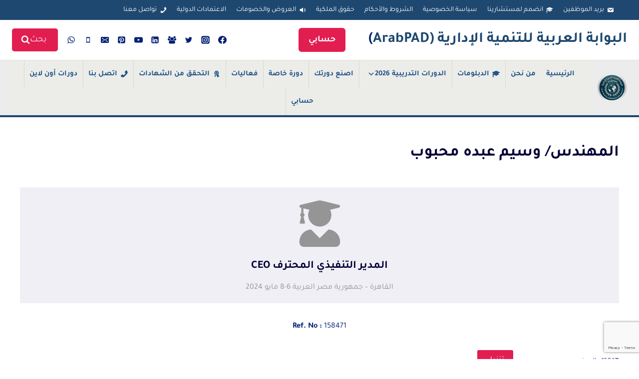

--- FILE ---
content_type: text/html; charset=UTF-8
request_url: https://arabpad.net/testimonial/%D8%A7%D9%84%D9%85%D9%87%D9%86%D8%AF%D8%B3-%D9%88%D8%B3%D9%8A%D9%85-%D8%B9%D8%A8%D8%AF%D9%87-%D9%85%D8%AD%D8%A8%D9%88%D8%A8/
body_size: 200894
content:
<!doctype html>
<html dir="rtl" lang="ar" prefix="og: https://ogp.me/ns#" class="no-js" itemtype="https://schema.org/Blog" itemscope>
<head>
	<meta charset="UTF-8">
	<meta name="viewport" content="width=device-width, initial-scale=1, minimum-scale=1">
	<script id="lpData">
var lpData = {"site_url":"https:\/\/arabpad.net","user_id":"0","theme":"kadence","lp_rest_url":"https:\/\/arabpad.net\/wp-json\/","nonce":"09b116645b","is_course_archive":"","courses_url":"https:\/\/arabpad.net\/online-courses\/","urlParams":[],"lp_version":"4.2.9","lp_rest_load_ajax":"https:\/\/arabpad.net\/wp-json\/lp\/v1\/load_content_via_ajax\/","ajaxUrl":"https:\/\/arabpad.net\/wp-admin\/admin-ajax.php","lpAjaxUrl":"https:\/\/arabpad.net\/lp-ajax-handle","coverImageRatio":"5.16","toast":{"gravity":"bottom","position":"center","duration":3000,"close":1,"stopOnFocus":1,"classPrefix":"lp-toast"},"i18n":[]};
</script>
<script id="lpSettingCourses">
var lpSettingCourses = {"lpArchiveLoadAjax":"1","lpArchiveNoLoadAjaxFirst":"0","lpArchivePaginationType":"number","noLoadCoursesJs":"0"};
</script>
		<style id="learn-press-custom-css">
			:root {
				--lp-container-max-width: 1290px;
				--lp-cotainer-padding: 1rem;
				--lp-primary-color: #e20850;
				--lp-secondary-color: #1f3f6a;
			}
		</style>
		<title>المهندس/ وسيم عبده محبوب - البوابة العربية للتنمية الإدارية</title>
<link rel='stylesheet' id='kadence-blocks-infobox-css' href='https://arabpad.net/wp-content/plugins/kadence-blocks/dist/style-blocks-infobox.css?ver=3.5.19' media='all' />
<style>
#wpadminbar #wp-admin-bar-wccp_free_top_button .ab-icon:before {
	content: "\f160";
	color: #02CA02;
	top: 3px;
}
#wpadminbar #wp-admin-bar-wccp_free_top_button .ab-icon {
	transform: rotate(45deg);
}
</style>
<style id="wpforms-css-vars-root">
				:root {
				--wpforms-field-border-radius: 3px;
--wpforms-field-border-style: solid;
--wpforms-field-border-size: 1px;
--wpforms-field-background-color: #ffffff;
--wpforms-field-border-color: rgba( 0, 0, 0, 0.25 );
--wpforms-field-border-color-spare: rgba( 0, 0, 0, 0.25 );
--wpforms-field-text-color: rgba( 0, 0, 0, 0.7 );
--wpforms-field-menu-color: #ffffff;
--wpforms-label-color: rgba( 0, 0, 0, 0.85 );
--wpforms-label-sublabel-color: rgba( 0, 0, 0, 0.55 );
--wpforms-label-error-color: #d63637;
--wpforms-button-border-radius: 3px;
--wpforms-button-border-style: none;
--wpforms-button-border-size: 1px;
--wpforms-button-background-color: #066aab;
--wpforms-button-border-color: #066aab;
--wpforms-button-text-color: #ffffff;
--wpforms-page-break-color: #066aab;
--wpforms-background-image: none;
--wpforms-background-position: center center;
--wpforms-background-repeat: no-repeat;
--wpforms-background-size: cover;
--wpforms-background-width: 100px;
--wpforms-background-height: 100px;
--wpforms-background-color: rgba( 0, 0, 0, 0 );
--wpforms-background-url: none;
--wpforms-container-padding: 0px;
--wpforms-container-border-style: none;
--wpforms-container-border-width: 1px;
--wpforms-container-border-color: #000000;
--wpforms-container-border-radius: 3px;
--wpforms-field-size-input-height: 43px;
--wpforms-field-size-input-spacing: 15px;
--wpforms-field-size-font-size: 16px;
--wpforms-field-size-line-height: 19px;
--wpforms-field-size-padding-h: 14px;
--wpforms-field-size-checkbox-size: 16px;
--wpforms-field-size-sublabel-spacing: 5px;
--wpforms-field-size-icon-size: 1;
--wpforms-label-size-font-size: 16px;
--wpforms-label-size-line-height: 19px;
--wpforms-label-size-sublabel-font-size: 14px;
--wpforms-label-size-sublabel-line-height: 17px;
--wpforms-button-size-font-size: 17px;
--wpforms-button-size-height: 41px;
--wpforms-button-size-padding-h: 15px;
--wpforms-button-size-margin-top: 10px;
--wpforms-container-shadow-size-box-shadow: none;

			}
			</style>
		<!-- All in One SEO 4.8.7 - aioseo.com -->
	<meta name="description" content="المدير التنفيذي المحترف CEOالقاهرة – جمهورية مصر العربية 6-8 مايو 2024 Ref. No : 158471 158471 - المهندس وسيم عبده محبوبتنزيل" />
	<meta name="robots" content="max-image-preview:large" />
	<link rel="canonical" href="https://arabpad.net/testimonial/%d8%a7%d9%84%d9%85%d9%87%d9%86%d8%af%d8%b3-%d9%88%d8%b3%d9%8a%d9%85-%d8%b9%d8%a8%d8%af%d9%87-%d9%85%d8%ad%d8%a8%d9%88%d8%a8/" />
	<meta name="generator" content="All in One SEO (AIOSEO) 4.8.7" />
		<meta property="og:locale" content="ar_AR" />
		<meta property="og:site_name" content="البوابة العربية للتنمية الإدارية - دورات تدريبية | ندوات | ورش عمل | مؤتمرات | ملتقيات" />
		<meta property="og:type" content="article" />
		<meta property="og:title" content="المهندس/ وسيم عبده محبوب - البوابة العربية للتنمية الإدارية" />
		<meta property="og:description" content="المدير التنفيذي المحترف CEOالقاهرة – جمهورية مصر العربية 6-8 مايو 2024 Ref. No : 158471 158471 - المهندس وسيم عبده محبوبتنزيل" />
		<meta property="og:url" content="https://arabpad.net/testimonial/%d8%a7%d9%84%d9%85%d9%87%d9%86%d8%af%d8%b3-%d9%88%d8%b3%d9%8a%d9%85-%d8%b9%d8%a8%d8%af%d9%87-%d9%85%d8%ad%d8%a8%d9%88%d8%a8/" />
		<meta property="og:image" content="https://arabpad.net/wp-content/uploads/2023/04/arabpad-petroly-logo-300.png" />
		<meta property="og:image:secure_url" content="https://arabpad.net/wp-content/uploads/2023/04/arabpad-petroly-logo-300.png" />
		<meta property="article:published_time" content="2024-05-08T02:39:49+00:00" />
		<meta property="article:modified_time" content="2024-05-29T19:12:34+00:00" />
		<meta property="article:publisher" content="https://www.facebook.com/arabpad1" />
		<meta name="twitter:card" content="summary_large_image" />
		<meta name="twitter:site" content="@ArabPAD" />
		<meta name="twitter:title" content="المهندس/ وسيم عبده محبوب - البوابة العربية للتنمية الإدارية" />
		<meta name="twitter:description" content="المدير التنفيذي المحترف CEOالقاهرة – جمهورية مصر العربية 6-8 مايو 2024 Ref. No : 158471 158471 - المهندس وسيم عبده محبوبتنزيل" />
		<meta name="twitter:image" content="https://arabpad.net/wp-content/uploads/2023/04/arabpad-petroly-logo-300.png" />
		<script type="application/ld+json" class="aioseo-schema">
			{"@context":"https:\/\/schema.org","@graph":[{"@type":"BreadcrumbList","@id":"https:\/\/arabpad.net\/testimonial\/%d8%a7%d9%84%d9%85%d9%87%d9%86%d8%af%d8%b3-%d9%88%d8%b3%d9%8a%d9%85-%d8%b9%d8%a8%d8%af%d9%87-%d9%85%d8%ad%d8%a8%d9%88%d8%a8\/#breadcrumblist","itemListElement":[{"@type":"ListItem","@id":"https:\/\/arabpad.net#listItem","position":1,"name":"Home","item":"https:\/\/arabpad.net","nextItem":{"@type":"ListItem","@id":"https:\/\/arabpad.net\/testimonial\/#listItem","name":"\u0627\u0644\u0634\u0647\u0627\u062f\u0627\u062a"}},{"@type":"ListItem","@id":"https:\/\/arabpad.net\/testimonial\/#listItem","position":2,"name":"\u0627\u0644\u0634\u0647\u0627\u062f\u0627\u062a","item":"https:\/\/arabpad.net\/testimonial\/","nextItem":{"@type":"ListItem","@id":"https:\/\/arabpad.net\/testimonial\/%d8%a7%d9%84%d9%85%d9%87%d9%86%d8%af%d8%b3-%d9%88%d8%b3%d9%8a%d9%85-%d8%b9%d8%a8%d8%af%d9%87-%d9%85%d8%ad%d8%a8%d9%88%d8%a8\/#listItem","name":"\u0627\u0644\u0645\u0647\u0646\u062f\u0633\/ \u0648\u0633\u064a\u0645 \u0639\u0628\u062f\u0647 \u0645\u062d\u0628\u0648\u0628"},"previousItem":{"@type":"ListItem","@id":"https:\/\/arabpad.net#listItem","name":"Home"}},{"@type":"ListItem","@id":"https:\/\/arabpad.net\/testimonial\/%d8%a7%d9%84%d9%85%d9%87%d9%86%d8%af%d8%b3-%d9%88%d8%b3%d9%8a%d9%85-%d8%b9%d8%a8%d8%af%d9%87-%d9%85%d8%ad%d8%a8%d9%88%d8%a8\/#listItem","position":3,"name":"\u0627\u0644\u0645\u0647\u0646\u062f\u0633\/ \u0648\u0633\u064a\u0645 \u0639\u0628\u062f\u0647 \u0645\u062d\u0628\u0648\u0628","previousItem":{"@type":"ListItem","@id":"https:\/\/arabpad.net\/testimonial\/#listItem","name":"\u0627\u0644\u0634\u0647\u0627\u062f\u0627\u062a"}}]},{"@type":"Organization","@id":"https:\/\/arabpad.net\/#organization","name":"\u0627\u0644\u0628\u0648\u0627\u0628\u0629 \u0627\u0644\u0639\u0631\u0628\u064a\u0629 \u0644\u0644\u062a\u0646\u0645\u064a\u0629 \u0627\u0644\u0625\u062f\u0627\u0631\u064a\u0629 ArabPAD","description":"\u062f\u0648\u0631\u0627\u062a \u062a\u062f\u0631\u064a\u0628\u064a\u0629 | \u0646\u062f\u0648\u0627\u062a | \u0648\u0631\u0634 \u0639\u0645\u0644 | \u0645\u0624\u062a\u0645\u0631\u0627\u062a | \u0645\u0644\u062a\u0642\u064a\u0627\u062a","url":"https:\/\/arabpad.net\/","telephone":"+201062215620","logo":{"@type":"ImageObject","url":"https:\/\/arabpad.net\/wp-content\/uploads\/2023\/04\/arabpad-petroly-logo-2023.png","@id":"https:\/\/arabpad.net\/testimonial\/%d8%a7%d9%84%d9%85%d9%87%d9%86%d8%af%d8%b3-%d9%88%d8%b3%d9%8a%d9%85-%d8%b9%d8%a8%d8%af%d9%87-%d9%85%d8%ad%d8%a8%d9%88%d8%a8\/#organizationLogo","width":550,"height":550,"caption":"ArabPAD logo"},"image":{"@id":"https:\/\/arabpad.net\/testimonial\/%d8%a7%d9%84%d9%85%d9%87%d9%86%d8%af%d8%b3-%d9%88%d8%b3%d9%8a%d9%85-%d8%b9%d8%a8%d8%af%d9%87-%d9%85%d8%ad%d8%a8%d9%88%d8%a8\/#organizationLogo"},"sameAs":["https:\/\/www.facebook.com\/arabpad1","https:\/\/www.instagram.com\/arabpad\/","https:\/\/www.pinterest.com\/business\/business-access\/868280140566754929\/dashboard\/","https:\/\/www.youtube.com\/@arabpad","https:\/\/www.linkedin.com\/in\/arabpad\/"]},{"@type":"WebPage","@id":"https:\/\/arabpad.net\/testimonial\/%d8%a7%d9%84%d9%85%d9%87%d9%86%d8%af%d8%b3-%d9%88%d8%b3%d9%8a%d9%85-%d8%b9%d8%a8%d8%af%d9%87-%d9%85%d8%ad%d8%a8%d9%88%d8%a8\/#webpage","url":"https:\/\/arabpad.net\/testimonial\/%d8%a7%d9%84%d9%85%d9%87%d9%86%d8%af%d8%b3-%d9%88%d8%b3%d9%8a%d9%85-%d8%b9%d8%a8%d8%af%d9%87-%d9%85%d8%ad%d8%a8%d9%88%d8%a8\/","name":"\u0627\u0644\u0645\u0647\u0646\u062f\u0633\/ \u0648\u0633\u064a\u0645 \u0639\u0628\u062f\u0647 \u0645\u062d\u0628\u0648\u0628 - \u0627\u0644\u0628\u0648\u0627\u0628\u0629 \u0627\u0644\u0639\u0631\u0628\u064a\u0629 \u0644\u0644\u062a\u0646\u0645\u064a\u0629 \u0627\u0644\u0625\u062f\u0627\u0631\u064a\u0629","description":"\u0627\u0644\u0645\u062f\u064a\u0631 \u0627\u0644\u062a\u0646\u0641\u064a\u0630\u064a \u0627\u0644\u0645\u062d\u062a\u0631\u0641 CEO\u0627\u0644\u0642\u0627\u0647\u0631\u0629 \u2013 \u062c\u0645\u0647\u0648\u0631\u064a\u0629 \u0645\u0635\u0631 \u0627\u0644\u0639\u0631\u0628\u064a\u0629 6-8 \u0645\u0627\u064a\u0648 2024 Ref. No : 158471 158471 - \u0627\u0644\u0645\u0647\u0646\u062f\u0633 \u0648\u0633\u064a\u0645 \u0639\u0628\u062f\u0647 \u0645\u062d\u0628\u0648\u0628\u062a\u0646\u0632\u064a\u0644","inLanguage":"ar","isPartOf":{"@id":"https:\/\/arabpad.net\/#website"},"breadcrumb":{"@id":"https:\/\/arabpad.net\/testimonial\/%d8%a7%d9%84%d9%85%d9%87%d9%86%d8%af%d8%b3-%d9%88%d8%b3%d9%8a%d9%85-%d8%b9%d8%a8%d8%af%d9%87-%d9%85%d8%ad%d8%a8%d9%88%d8%a8\/#breadcrumblist"},"datePublished":"2024-05-08T04:39:49+03:00","dateModified":"2024-05-29T21:12:34+03:00"},{"@type":"WebSite","@id":"https:\/\/arabpad.net\/#website","url":"https:\/\/arabpad.net\/","name":"\u0627\u0644\u0628\u0648\u0627\u0628\u0629 \u0627\u0644\u0639\u0631\u0628\u064a\u0629 \u0644\u0644\u062a\u0646\u0645\u064a\u0629 \u0627\u0644\u0625\u062f\u0627\u0631\u064a\u0629","alternateName":"ArabPAD","description":"\u062f\u0648\u0631\u0627\u062a \u062a\u062f\u0631\u064a\u0628\u064a\u0629 | \u0646\u062f\u0648\u0627\u062a | \u0648\u0631\u0634 \u0639\u0645\u0644 | \u0645\u0624\u062a\u0645\u0631\u0627\u062a | \u0645\u0644\u062a\u0642\u064a\u0627\u062a","inLanguage":"ar","publisher":{"@id":"https:\/\/arabpad.net\/#organization"}}]}
		</script>
		<!-- All in One SEO -->

<script>window._wca = window._wca || [];</script>
<!-- Jetpack Site Verification Tags -->
<meta name="google-site-verification" content="OSbqwkpmfjmWakJmcu7lzlhW_o8JU-gzxLxSHPVM-LU" />
<link rel='dns-prefetch' href='//stats.wp.com' />
<link rel='dns-prefetch' href='//widgets.wp.com' />
<link rel='dns-prefetch' href='//s0.wp.com' />
<link rel='dns-prefetch' href='//0.gravatar.com' />
<link rel='dns-prefetch' href='//1.gravatar.com' />
<link rel='dns-prefetch' href='//2.gravatar.com' />
<link rel="alternate" type="application/rss+xml" title="البوابة العربية للتنمية الإدارية &laquo; الخلاصة" href="https://arabpad.net/feed/" />
<link rel="alternate" type="application/rss+xml" title="البوابة العربية للتنمية الإدارية &laquo; خلاصة التعليقات" href="https://arabpad.net/comments/feed/" />
			<script>document.documentElement.classList.remove( 'no-js' );</script>
			<link rel="alternate" title="oEmbed (JSON)" type="application/json+oembed" href="https://arabpad.net/wp-json/oembed/1.0/embed?url=https%3A%2F%2Farabpad.net%2Ftestimonial%2F%25d8%25a7%25d9%2584%25d9%2585%25d9%2587%25d9%2586%25d8%25af%25d8%25b3-%25d9%2588%25d8%25b3%25d9%258a%25d9%2585-%25d8%25b9%25d8%25a8%25d8%25af%25d9%2587-%25d9%2585%25d8%25ad%25d8%25a8%25d9%2588%25d8%25a8%2F" />
<link rel="alternate" title="oEmbed (XML)" type="text/xml+oembed" href="https://arabpad.net/wp-json/oembed/1.0/embed?url=https%3A%2F%2Farabpad.net%2Ftestimonial%2F%25d8%25a7%25d9%2584%25d9%2585%25d9%2587%25d9%2586%25d8%25af%25d8%25b3-%25d9%2588%25d8%25b3%25d9%258a%25d9%2585-%25d8%25b9%25d8%25a8%25d8%25af%25d9%2587-%25d9%2585%25d8%25ad%25d8%25a8%25d9%2588%25d8%25a8%2F&#038;format=xml" />
		<!-- This site uses the Google Analytics by MonsterInsights plugin v9.7.0 - Using Analytics tracking - https://www.monsterinsights.com/ -->
							<script src="//www.googletagmanager.com/gtag/js?id=G-N0Z6S2KMV2"  data-cfasync="false" data-wpfc-render="false" async></script>
			<script data-cfasync="false" data-wpfc-render="false">
				var mi_version = '9.7.0';
				var mi_track_user = true;
				var mi_no_track_reason = '';
								var MonsterInsightsDefaultLocations = {"page_location":"https:\/\/arabpad.net\/testimonial\/%D8%A7%D9%84%D9%85%D9%87%D9%86%D8%AF%D8%B3-%D9%88%D8%B3%D9%8A%D9%85-%D8%B9%D8%A8%D8%AF%D9%87-%D9%85%D8%AD%D8%A8%D9%88%D8%A8\/"};
								if ( typeof MonsterInsightsPrivacyGuardFilter === 'function' ) {
					var MonsterInsightsLocations = (typeof MonsterInsightsExcludeQuery === 'object') ? MonsterInsightsPrivacyGuardFilter( MonsterInsightsExcludeQuery ) : MonsterInsightsPrivacyGuardFilter( MonsterInsightsDefaultLocations );
				} else {
					var MonsterInsightsLocations = (typeof MonsterInsightsExcludeQuery === 'object') ? MonsterInsightsExcludeQuery : MonsterInsightsDefaultLocations;
				}

								var disableStrs = [
										'ga-disable-G-N0Z6S2KMV2',
									];

				/* Function to detect opted out users */
				function __gtagTrackerIsOptedOut() {
					for (var index = 0; index < disableStrs.length; index++) {
						if (document.cookie.indexOf(disableStrs[index] + '=true') > -1) {
							return true;
						}
					}

					return false;
				}

				/* Disable tracking if the opt-out cookie exists. */
				if (__gtagTrackerIsOptedOut()) {
					for (var index = 0; index < disableStrs.length; index++) {
						window[disableStrs[index]] = true;
					}
				}

				/* Opt-out function */
				function __gtagTrackerOptout() {
					for (var index = 0; index < disableStrs.length; index++) {
						document.cookie = disableStrs[index] + '=true; expires=Thu, 31 Dec 2099 23:59:59 UTC; path=/';
						window[disableStrs[index]] = true;
					}
				}

				if ('undefined' === typeof gaOptout) {
					function gaOptout() {
						__gtagTrackerOptout();
					}
				}
								window.dataLayer = window.dataLayer || [];

				window.MonsterInsightsDualTracker = {
					helpers: {},
					trackers: {},
				};
				if (mi_track_user) {
					function __gtagDataLayer() {
						dataLayer.push(arguments);
					}

					function __gtagTracker(type, name, parameters) {
						if (!parameters) {
							parameters = {};
						}

						if (parameters.send_to) {
							__gtagDataLayer.apply(null, arguments);
							return;
						}

						if (type === 'event') {
														parameters.send_to = monsterinsights_frontend.v4_id;
							var hookName = name;
							if (typeof parameters['event_category'] !== 'undefined') {
								hookName = parameters['event_category'] + ':' + name;
							}

							if (typeof MonsterInsightsDualTracker.trackers[hookName] !== 'undefined') {
								MonsterInsightsDualTracker.trackers[hookName](parameters);
							} else {
								__gtagDataLayer('event', name, parameters);
							}
							
						} else {
							__gtagDataLayer.apply(null, arguments);
						}
					}

					__gtagTracker('js', new Date());
					__gtagTracker('set', {
						'developer_id.dZGIzZG': true,
											});
					if ( MonsterInsightsLocations.page_location ) {
						__gtagTracker('set', MonsterInsightsLocations);
					}
										__gtagTracker('config', 'G-N0Z6S2KMV2', {"forceSSL":"true","link_attribution":"true"} );
										window.gtag = __gtagTracker;										(function () {
						/* https://developers.google.com/analytics/devguides/collection/analyticsjs/ */
						/* ga and __gaTracker compatibility shim. */
						var noopfn = function () {
							return null;
						};
						var newtracker = function () {
							return new Tracker();
						};
						var Tracker = function () {
							return null;
						};
						var p = Tracker.prototype;
						p.get = noopfn;
						p.set = noopfn;
						p.send = function () {
							var args = Array.prototype.slice.call(arguments);
							args.unshift('send');
							__gaTracker.apply(null, args);
						};
						var __gaTracker = function () {
							var len = arguments.length;
							if (len === 0) {
								return;
							}
							var f = arguments[len - 1];
							if (typeof f !== 'object' || f === null || typeof f.hitCallback !== 'function') {
								if ('send' === arguments[0]) {
									var hitConverted, hitObject = false, action;
									if ('event' === arguments[1]) {
										if ('undefined' !== typeof arguments[3]) {
											hitObject = {
												'eventAction': arguments[3],
												'eventCategory': arguments[2],
												'eventLabel': arguments[4],
												'value': arguments[5] ? arguments[5] : 1,
											}
										}
									}
									if ('pageview' === arguments[1]) {
										if ('undefined' !== typeof arguments[2]) {
											hitObject = {
												'eventAction': 'page_view',
												'page_path': arguments[2],
											}
										}
									}
									if (typeof arguments[2] === 'object') {
										hitObject = arguments[2];
									}
									if (typeof arguments[5] === 'object') {
										Object.assign(hitObject, arguments[5]);
									}
									if ('undefined' !== typeof arguments[1].hitType) {
										hitObject = arguments[1];
										if ('pageview' === hitObject.hitType) {
											hitObject.eventAction = 'page_view';
										}
									}
									if (hitObject) {
										action = 'timing' === arguments[1].hitType ? 'timing_complete' : hitObject.eventAction;
										hitConverted = mapArgs(hitObject);
										__gtagTracker('event', action, hitConverted);
									}
								}
								return;
							}

							function mapArgs(args) {
								var arg, hit = {};
								var gaMap = {
									'eventCategory': 'event_category',
									'eventAction': 'event_action',
									'eventLabel': 'event_label',
									'eventValue': 'event_value',
									'nonInteraction': 'non_interaction',
									'timingCategory': 'event_category',
									'timingVar': 'name',
									'timingValue': 'value',
									'timingLabel': 'event_label',
									'page': 'page_path',
									'location': 'page_location',
									'title': 'page_title',
									'referrer' : 'page_referrer',
								};
								for (arg in args) {
																		if (!(!args.hasOwnProperty(arg) || !gaMap.hasOwnProperty(arg))) {
										hit[gaMap[arg]] = args[arg];
									} else {
										hit[arg] = args[arg];
									}
								}
								return hit;
							}

							try {
								f.hitCallback();
							} catch (ex) {
							}
						};
						__gaTracker.create = newtracker;
						__gaTracker.getByName = newtracker;
						__gaTracker.getAll = function () {
							return [];
						};
						__gaTracker.remove = noopfn;
						__gaTracker.loaded = true;
						window['__gaTracker'] = __gaTracker;
					})();
									} else {
										console.log("");
					(function () {
						function __gtagTracker() {
							return null;
						}

						window['__gtagTracker'] = __gtagTracker;
						window['gtag'] = __gtagTracker;
					})();
									}
			</script>
			
							<!-- / Google Analytics by MonsterInsights -->
		<style id='wp-img-auto-sizes-contain-inline-css'>
img:is([sizes=auto i],[sizes^="auto," i]){contain-intrinsic-size:3000px 1500px}
/*# sourceURL=wp-img-auto-sizes-contain-inline-css */
</style>
<style id='wp-emoji-styles-inline-css'>

	img.wp-smiley, img.emoji {
		display: inline !important;
		border: none !important;
		box-shadow: none !important;
		height: 1em !important;
		width: 1em !important;
		margin: 0 0.07em !important;
		vertical-align: -0.1em !important;
		background: none !important;
		padding: 0 !important;
	}
/*# sourceURL=wp-emoji-styles-inline-css */
</style>
<style id='wp-block-library-inline-css'>
:root{--wp-block-synced-color:#7a00df;--wp-block-synced-color--rgb:122,0,223;--wp-bound-block-color:var(--wp-block-synced-color);--wp-editor-canvas-background:#ddd;--wp-admin-theme-color:#007cba;--wp-admin-theme-color--rgb:0,124,186;--wp-admin-theme-color-darker-10:#006ba1;--wp-admin-theme-color-darker-10--rgb:0,107,160.5;--wp-admin-theme-color-darker-20:#005a87;--wp-admin-theme-color-darker-20--rgb:0,90,135;--wp-admin-border-width-focus:2px}@media (min-resolution:192dpi){:root{--wp-admin-border-width-focus:1.5px}}.wp-element-button{cursor:pointer}:root .has-very-light-gray-background-color{background-color:#eee}:root .has-very-dark-gray-background-color{background-color:#313131}:root .has-very-light-gray-color{color:#eee}:root .has-very-dark-gray-color{color:#313131}:root .has-vivid-green-cyan-to-vivid-cyan-blue-gradient-background{background:linear-gradient(135deg,#00d084,#0693e3)}:root .has-purple-crush-gradient-background{background:linear-gradient(135deg,#34e2e4,#4721fb 50%,#ab1dfe)}:root .has-hazy-dawn-gradient-background{background:linear-gradient(135deg,#faaca8,#dad0ec)}:root .has-subdued-olive-gradient-background{background:linear-gradient(135deg,#fafae1,#67a671)}:root .has-atomic-cream-gradient-background{background:linear-gradient(135deg,#fdd79a,#004a59)}:root .has-nightshade-gradient-background{background:linear-gradient(135deg,#330968,#31cdcf)}:root .has-midnight-gradient-background{background:linear-gradient(135deg,#020381,#2874fc)}:root{--wp--preset--font-size--normal:16px;--wp--preset--font-size--huge:42px}.has-regular-font-size{font-size:1em}.has-larger-font-size{font-size:2.625em}.has-normal-font-size{font-size:var(--wp--preset--font-size--normal)}.has-huge-font-size{font-size:var(--wp--preset--font-size--huge)}.has-text-align-center{text-align:center}.has-text-align-left{text-align:left}.has-text-align-right{text-align:right}.has-fit-text{white-space:nowrap!important}#end-resizable-editor-section{display:none}.aligncenter{clear:both}.items-justified-left{justify-content:flex-start}.items-justified-center{justify-content:center}.items-justified-right{justify-content:flex-end}.items-justified-space-between{justify-content:space-between}.screen-reader-text{border:0;clip-path:inset(50%);height:1px;margin:-1px;overflow:hidden;padding:0;position:absolute;width:1px;word-wrap:normal!important}.screen-reader-text:focus{background-color:#ddd;clip-path:none;color:#444;display:block;font-size:1em;height:auto;left:5px;line-height:normal;padding:15px 23px 14px;text-decoration:none;top:5px;width:auto;z-index:100000}html :where(.has-border-color){border-style:solid}html :where([style*=border-top-color]){border-top-style:solid}html :where([style*=border-right-color]){border-right-style:solid}html :where([style*=border-bottom-color]){border-bottom-style:solid}html :where([style*=border-left-color]){border-left-style:solid}html :where([style*=border-width]){border-style:solid}html :where([style*=border-top-width]){border-top-style:solid}html :where([style*=border-right-width]){border-right-style:solid}html :where([style*=border-bottom-width]){border-bottom-style:solid}html :where([style*=border-left-width]){border-left-style:solid}html :where(img[class*=wp-image-]){height:auto;max-width:100%}:where(figure){margin:0 0 1em}html :where(.is-position-sticky){--wp-admin--admin-bar--position-offset:var(--wp-admin--admin-bar--height,0px)}@media screen and (max-width:600px){html :where(.is-position-sticky){--wp-admin--admin-bar--position-offset:0px}}

/*# sourceURL=wp-block-library-inline-css */
</style><link rel='stylesheet' id='wc-blocks-style-rtl-css' href='https://arabpad.net/wp-content/plugins/woocommerce/assets/client/blocks/wc-blocks-rtl.css?ver=wc-10.1.2' media='all' />
<style id='global-styles-inline-css'>
:root{--wp--preset--aspect-ratio--square: 1;--wp--preset--aspect-ratio--4-3: 4/3;--wp--preset--aspect-ratio--3-4: 3/4;--wp--preset--aspect-ratio--3-2: 3/2;--wp--preset--aspect-ratio--2-3: 2/3;--wp--preset--aspect-ratio--16-9: 16/9;--wp--preset--aspect-ratio--9-16: 9/16;--wp--preset--color--black: #000000;--wp--preset--color--cyan-bluish-gray: #abb8c3;--wp--preset--color--white: #ffffff;--wp--preset--color--pale-pink: #f78da7;--wp--preset--color--vivid-red: #cf2e2e;--wp--preset--color--luminous-vivid-orange: #ff6900;--wp--preset--color--luminous-vivid-amber: #fcb900;--wp--preset--color--light-green-cyan: #7bdcb5;--wp--preset--color--vivid-green-cyan: #00d084;--wp--preset--color--pale-cyan-blue: #8ed1fc;--wp--preset--color--vivid-cyan-blue: #0693e3;--wp--preset--color--vivid-purple: #9b51e0;--wp--preset--color--theme-palette-1: var(--global-palette1);--wp--preset--color--theme-palette-2: var(--global-palette2);--wp--preset--color--theme-palette-3: var(--global-palette3);--wp--preset--color--theme-palette-4: var(--global-palette4);--wp--preset--color--theme-palette-5: var(--global-palette5);--wp--preset--color--theme-palette-6: var(--global-palette6);--wp--preset--color--theme-palette-7: var(--global-palette7);--wp--preset--color--theme-palette-8: var(--global-palette8);--wp--preset--color--theme-palette-9: var(--global-palette9);--wp--preset--gradient--vivid-cyan-blue-to-vivid-purple: linear-gradient(135deg,rgb(6,147,227) 0%,rgb(155,81,224) 100%);--wp--preset--gradient--light-green-cyan-to-vivid-green-cyan: linear-gradient(135deg,rgb(122,220,180) 0%,rgb(0,208,130) 100%);--wp--preset--gradient--luminous-vivid-amber-to-luminous-vivid-orange: linear-gradient(135deg,rgb(252,185,0) 0%,rgb(255,105,0) 100%);--wp--preset--gradient--luminous-vivid-orange-to-vivid-red: linear-gradient(135deg,rgb(255,105,0) 0%,rgb(207,46,46) 100%);--wp--preset--gradient--very-light-gray-to-cyan-bluish-gray: linear-gradient(135deg,rgb(238,238,238) 0%,rgb(169,184,195) 100%);--wp--preset--gradient--cool-to-warm-spectrum: linear-gradient(135deg,rgb(74,234,220) 0%,rgb(151,120,209) 20%,rgb(207,42,186) 40%,rgb(238,44,130) 60%,rgb(251,105,98) 80%,rgb(254,248,76) 100%);--wp--preset--gradient--blush-light-purple: linear-gradient(135deg,rgb(255,206,236) 0%,rgb(152,150,240) 100%);--wp--preset--gradient--blush-bordeaux: linear-gradient(135deg,rgb(254,205,165) 0%,rgb(254,45,45) 50%,rgb(107,0,62) 100%);--wp--preset--gradient--luminous-dusk: linear-gradient(135deg,rgb(255,203,112) 0%,rgb(199,81,192) 50%,rgb(65,88,208) 100%);--wp--preset--gradient--pale-ocean: linear-gradient(135deg,rgb(255,245,203) 0%,rgb(182,227,212) 50%,rgb(51,167,181) 100%);--wp--preset--gradient--electric-grass: linear-gradient(135deg,rgb(202,248,128) 0%,rgb(113,206,126) 100%);--wp--preset--gradient--midnight: linear-gradient(135deg,rgb(2,3,129) 0%,rgb(40,116,252) 100%);--wp--preset--font-size--small: var(--global-font-size-small);--wp--preset--font-size--medium: var(--global-font-size-medium);--wp--preset--font-size--large: var(--global-font-size-large);--wp--preset--font-size--x-large: 42px;--wp--preset--font-size--larger: var(--global-font-size-larger);--wp--preset--font-size--xxlarge: var(--global-font-size-xxlarge);--wp--preset--spacing--20: 0.44rem;--wp--preset--spacing--30: 0.67rem;--wp--preset--spacing--40: 1rem;--wp--preset--spacing--50: 1.5rem;--wp--preset--spacing--60: 2.25rem;--wp--preset--spacing--70: 3.38rem;--wp--preset--spacing--80: 5.06rem;--wp--preset--shadow--natural: 6px 6px 9px rgba(0, 0, 0, 0.2);--wp--preset--shadow--deep: 12px 12px 50px rgba(0, 0, 0, 0.4);--wp--preset--shadow--sharp: 6px 6px 0px rgba(0, 0, 0, 0.2);--wp--preset--shadow--outlined: 6px 6px 0px -3px rgb(255, 255, 255), 6px 6px rgb(0, 0, 0);--wp--preset--shadow--crisp: 6px 6px 0px rgb(0, 0, 0);}:where(.is-layout-flex){gap: 0.5em;}:where(.is-layout-grid){gap: 0.5em;}body .is-layout-flex{display: flex;}.is-layout-flex{flex-wrap: wrap;align-items: center;}.is-layout-flex > :is(*, div){margin: 0;}body .is-layout-grid{display: grid;}.is-layout-grid > :is(*, div){margin: 0;}:where(.wp-block-columns.is-layout-flex){gap: 2em;}:where(.wp-block-columns.is-layout-grid){gap: 2em;}:where(.wp-block-post-template.is-layout-flex){gap: 1.25em;}:where(.wp-block-post-template.is-layout-grid){gap: 1.25em;}.has-black-color{color: var(--wp--preset--color--black) !important;}.has-cyan-bluish-gray-color{color: var(--wp--preset--color--cyan-bluish-gray) !important;}.has-white-color{color: var(--wp--preset--color--white) !important;}.has-pale-pink-color{color: var(--wp--preset--color--pale-pink) !important;}.has-vivid-red-color{color: var(--wp--preset--color--vivid-red) !important;}.has-luminous-vivid-orange-color{color: var(--wp--preset--color--luminous-vivid-orange) !important;}.has-luminous-vivid-amber-color{color: var(--wp--preset--color--luminous-vivid-amber) !important;}.has-light-green-cyan-color{color: var(--wp--preset--color--light-green-cyan) !important;}.has-vivid-green-cyan-color{color: var(--wp--preset--color--vivid-green-cyan) !important;}.has-pale-cyan-blue-color{color: var(--wp--preset--color--pale-cyan-blue) !important;}.has-vivid-cyan-blue-color{color: var(--wp--preset--color--vivid-cyan-blue) !important;}.has-vivid-purple-color{color: var(--wp--preset--color--vivid-purple) !important;}.has-black-background-color{background-color: var(--wp--preset--color--black) !important;}.has-cyan-bluish-gray-background-color{background-color: var(--wp--preset--color--cyan-bluish-gray) !important;}.has-white-background-color{background-color: var(--wp--preset--color--white) !important;}.has-pale-pink-background-color{background-color: var(--wp--preset--color--pale-pink) !important;}.has-vivid-red-background-color{background-color: var(--wp--preset--color--vivid-red) !important;}.has-luminous-vivid-orange-background-color{background-color: var(--wp--preset--color--luminous-vivid-orange) !important;}.has-luminous-vivid-amber-background-color{background-color: var(--wp--preset--color--luminous-vivid-amber) !important;}.has-light-green-cyan-background-color{background-color: var(--wp--preset--color--light-green-cyan) !important;}.has-vivid-green-cyan-background-color{background-color: var(--wp--preset--color--vivid-green-cyan) !important;}.has-pale-cyan-blue-background-color{background-color: var(--wp--preset--color--pale-cyan-blue) !important;}.has-vivid-cyan-blue-background-color{background-color: var(--wp--preset--color--vivid-cyan-blue) !important;}.has-vivid-purple-background-color{background-color: var(--wp--preset--color--vivid-purple) !important;}.has-black-border-color{border-color: var(--wp--preset--color--black) !important;}.has-cyan-bluish-gray-border-color{border-color: var(--wp--preset--color--cyan-bluish-gray) !important;}.has-white-border-color{border-color: var(--wp--preset--color--white) !important;}.has-pale-pink-border-color{border-color: var(--wp--preset--color--pale-pink) !important;}.has-vivid-red-border-color{border-color: var(--wp--preset--color--vivid-red) !important;}.has-luminous-vivid-orange-border-color{border-color: var(--wp--preset--color--luminous-vivid-orange) !important;}.has-luminous-vivid-amber-border-color{border-color: var(--wp--preset--color--luminous-vivid-amber) !important;}.has-light-green-cyan-border-color{border-color: var(--wp--preset--color--light-green-cyan) !important;}.has-vivid-green-cyan-border-color{border-color: var(--wp--preset--color--vivid-green-cyan) !important;}.has-pale-cyan-blue-border-color{border-color: var(--wp--preset--color--pale-cyan-blue) !important;}.has-vivid-cyan-blue-border-color{border-color: var(--wp--preset--color--vivid-cyan-blue) !important;}.has-vivid-purple-border-color{border-color: var(--wp--preset--color--vivid-purple) !important;}.has-vivid-cyan-blue-to-vivid-purple-gradient-background{background: var(--wp--preset--gradient--vivid-cyan-blue-to-vivid-purple) !important;}.has-light-green-cyan-to-vivid-green-cyan-gradient-background{background: var(--wp--preset--gradient--light-green-cyan-to-vivid-green-cyan) !important;}.has-luminous-vivid-amber-to-luminous-vivid-orange-gradient-background{background: var(--wp--preset--gradient--luminous-vivid-amber-to-luminous-vivid-orange) !important;}.has-luminous-vivid-orange-to-vivid-red-gradient-background{background: var(--wp--preset--gradient--luminous-vivid-orange-to-vivid-red) !important;}.has-very-light-gray-to-cyan-bluish-gray-gradient-background{background: var(--wp--preset--gradient--very-light-gray-to-cyan-bluish-gray) !important;}.has-cool-to-warm-spectrum-gradient-background{background: var(--wp--preset--gradient--cool-to-warm-spectrum) !important;}.has-blush-light-purple-gradient-background{background: var(--wp--preset--gradient--blush-light-purple) !important;}.has-blush-bordeaux-gradient-background{background: var(--wp--preset--gradient--blush-bordeaux) !important;}.has-luminous-dusk-gradient-background{background: var(--wp--preset--gradient--luminous-dusk) !important;}.has-pale-ocean-gradient-background{background: var(--wp--preset--gradient--pale-ocean) !important;}.has-electric-grass-gradient-background{background: var(--wp--preset--gradient--electric-grass) !important;}.has-midnight-gradient-background{background: var(--wp--preset--gradient--midnight) !important;}.has-small-font-size{font-size: var(--wp--preset--font-size--small) !important;}.has-medium-font-size{font-size: var(--wp--preset--font-size--medium) !important;}.has-large-font-size{font-size: var(--wp--preset--font-size--large) !important;}.has-x-large-font-size{font-size: var(--wp--preset--font-size--x-large) !important;}
:where(.wp-block-columns.is-layout-flex){gap: 2em;}:where(.wp-block-columns.is-layout-grid){gap: 2em;}
/*# sourceURL=global-styles-inline-css */
</style>
<style id='core-block-supports-inline-css'>
.wp-container-core-columns-is-layout-9d6595d7{flex-wrap:nowrap;}.wp-container-core-buttons-is-layout-16018d1d{justify-content:center;}
/*# sourceURL=core-block-supports-inline-css */
</style>

<style id='classic-theme-styles-inline-css'>
/*! This file is auto-generated */
.wp-block-button__link{color:#fff;background-color:#32373c;border-radius:9999px;box-shadow:none;text-decoration:none;padding:calc(.667em + 2px) calc(1.333em + 2px);font-size:1.125em}.wp-block-file__button{background:#32373c;color:#fff;text-decoration:none}
/*# sourceURL=/wp-includes/css/classic-themes.min.css */
</style>
<link rel='stylesheet' id='gutenkit-frontend-common-css' href='https://arabpad.net/wp-content/plugins/gutenkit-blocks-addon/build/gutenkit/frontend-common.css?ver=a28538744097629e283d' media='all' />
<style id='wp-block-paragraph-inline-css'>
.is-small-text{font-size:.875em}.is-regular-text{font-size:1em}.is-large-text{font-size:2.25em}.is-larger-text{font-size:3em}.has-drop-cap:not(:focus):first-letter{float:right;font-size:8.4em;font-style:normal;font-weight:100;line-height:.68;margin:.05em 0 0 .1em;text-transform:uppercase}body.rtl .has-drop-cap:not(:focus):first-letter{float:none;margin-right:.1em}p.has-drop-cap.has-background{overflow:hidden}:root :where(p.has-background){padding:1.25em 2.375em}:where(p.has-text-color:not(.has-link-color)) a{color:inherit}p.has-text-align-left[style*="writing-mode:vertical-lr"],p.has-text-align-right[style*="writing-mode:vertical-rl"]{rotate:180deg}
/*# sourceURL=https://arabpad.net/wp-includes/blocks/paragraph/style.min.css */
</style>
<style id='wp-block-file-inline-css'>
.wp-block-file{box-sizing:border-box}.wp-block-file:not(.wp-element-button){font-size:.8em}.wp-block-file.aligncenter{text-align:center}.wp-block-file.alignright{text-align:right}.wp-block-file *+.wp-block-file__button{margin-right:.75em}:where(.wp-block-file){margin-bottom:1.5em}.wp-block-file__embed{margin-bottom:1em}:where(.wp-block-file__button){border-radius:2em;display:inline-block;padding:.5em 1em}:where(.wp-block-file__button):where(a):active,:where(.wp-block-file__button):where(a):focus,:where(.wp-block-file__button):where(a):hover,:where(.wp-block-file__button):where(a):visited{box-shadow:none;color:#fff;opacity:.85;text-decoration:none}
/*# sourceURL=https://arabpad.net/wp-includes/blocks/file/style.min.css */
</style>
<link rel='stylesheet' id='table-builder-style-css' href='https://arabpad.net/wp-content/themes/kadence/style.css?ver=6.9' media='all' />
<link rel='stylesheet' id='table-builder-block-components-css' href='https://arabpad.net/wp-content/plugins/table-builder-block/build/tablebuilder/components.css?ver=2.0.1' media='all' />
<style id='woocommerce-inline-inline-css'>
.woocommerce form .form-row .required { visibility: visible; }
/*# sourceURL=woocommerce-inline-inline-css */
</style>
<link rel='stylesheet' id='gutenkit-third-party-compatibility-css' href='https://arabpad.net/wp-content/plugins/gutenkit-blocks-addon/build/compatibility/frontend.css?ver=3d4d77436bc649921d02' media='all' />
<link rel='stylesheet' id='hostinger-reach-subscription-block-css' href='https://arabpad.net/wp-content/plugins/hostinger-reach/frontend/dist/blocks/subscription.css?ver=1764239677' media='all' />
<link rel='stylesheet' id='megamenu-css' href='https://arabpad.net/wp-content/uploads/maxmegamenu/style.css?ver=bb4e41' media='all' />
<link rel='stylesheet' id='dashicons-css' href='https://arabpad.net/wp-includes/css/dashicons.min.css?ver=6.9' media='all' />
<link rel='stylesheet' id='brands-styles-css' href='https://arabpad.net/wp-content/plugins/woocommerce/assets/css/brands.css?ver=10.1.2' media='all' />
<link rel='stylesheet' id='kadence-global-css' href='https://arabpad.net/wp-content/themes/kadence/assets/css/global.min.css?ver=1.2.5' media='all' />
<style id='kadence-global-inline-css'>
/* Kadence Base CSS */
:root{--global-palette1:#E21E51;--global-palette2:#1e4870;--global-palette3:#040037;--global-palette4:#032075;--global-palette5:#959595;--global-palette6:#c6c6c6;--global-palette7:#e1e1e1;--global-palette8:#efeff5;--global-palette9:#f8f9fa;--global-palette9rgb:248, 249, 250;--global-palette-highlight:var(--global-palette4);--global-palette-highlight-alt:var(--global-palette1);--global-palette-highlight-alt2:var(--global-palette9);--global-palette-btn-bg:var(--global-palette1);--global-palette-btn-bg-hover:var(--global-palette2);--global-palette-btn:var(--global-palette9);--global-palette-btn-hover:var(--global-palette9);--global-body-font-family:Tajawal, sans-serif;--global-heading-font-family:inherit;--global-primary-nav-font-family:inherit;--global-fallback-font:sans-serif;--global-display-fallback-font:sans-serif;--global-content-width:1290px;--global-content-narrow-width:842px;--global-content-edge-padding:1.5rem;--global-content-boxed-padding:1rem;--global-calc-content-width:calc(1290px - var(--global-content-edge-padding) - var(--global-content-edge-padding) );--wp--style--global--content-size:var(--global-calc-content-width);}.wp-site-blocks{--global-vw:calc( 100vw - ( 0.5 * var(--scrollbar-offset)));}:root body.kadence-elementor-colors{--e-global-color-kadence1:var(--global-palette1);--e-global-color-kadence2:var(--global-palette2);--e-global-color-kadence3:var(--global-palette3);--e-global-color-kadence4:var(--global-palette4);--e-global-color-kadence5:var(--global-palette5);--e-global-color-kadence6:var(--global-palette6);--e-global-color-kadence7:var(--global-palette7);--e-global-color-kadence8:var(--global-palette8);--e-global-color-kadence9:var(--global-palette9);}body{background:#ffffff;-webkit-font-smoothing:antialiased;-moz-osx-font-smoothing:grayscale;}body, input, select, optgroup, textarea{font-style:normal;font-weight:normal;font-size:16px;line-height:1.9;font-family:var(--global-body-font-family);color:var(--global-palette4);}.content-bg, body.content-style-unboxed .site{background:#ffffff;}h1,h2,h3,h4,h5,h6{font-family:var(--global-heading-font-family);}h1{font-style:normal;font-weight:700;font-size:32px;line-height:1.5;color:var(--global-palette3);}h2{font-style:normal;font-weight:700;font-size:22px;line-height:1.5;color:var(--global-palette3);}h3{font-style:normal;font-weight:700;font-size:21px;color:var(--global-palette1);}h4{font-style:normal;font-weight:700;font-size:20px;line-height:1.5;color:var(--global-palette1);}h5{font-style:normal;font-weight:700;font-size:19px;line-height:1.5;color:var(--global-palette1);}h6{font-style:normal;font-weight:700;font-size:18px;line-height:1.5;color:var(--global-palette1);}.entry-hero .kadence-breadcrumbs, .entry-hero .search-form{font-style:normal;font-weight:700;font-size:17px;}.entry-hero .kadence-breadcrumbs{max-width:1290px;}.site-container, .site-header-row-layout-contained, .site-footer-row-layout-contained, .entry-hero-layout-contained, .comments-area, .alignfull > .wp-block-cover__inner-container, .alignwide > .wp-block-cover__inner-container{max-width:var(--global-content-width);}.content-width-narrow .content-container.site-container, .content-width-narrow .hero-container.site-container{max-width:var(--global-content-narrow-width);}@media all and (min-width: 1520px){.wp-site-blocks .content-container  .alignwide{margin-left:-115px;margin-right:-115px;width:unset;max-width:unset;}}@media all and (min-width: 1102px){.content-width-narrow .wp-site-blocks .content-container .alignwide{margin-left:-130px;margin-right:-130px;width:unset;max-width:unset;}}.content-style-boxed .wp-site-blocks .entry-content .alignwide{margin-left:calc( -1 * var( --global-content-boxed-padding ) );margin-right:calc( -1 * var( --global-content-boxed-padding ) );}.content-area{margin-top:2rem;margin-bottom:2rem;}@media all and (max-width: 1024px){.content-area{margin-top:3rem;margin-bottom:3rem;}}@media all and (max-width: 767px){.content-area{margin-top:2rem;margin-bottom:2rem;}}@media all and (max-width: 1024px){:root{--global-content-boxed-padding:2rem;}}@media all and (max-width: 767px){:root{--global-content-boxed-padding:1.5rem;}}.entry-content-wrap{padding:1rem;}@media all and (max-width: 1024px){.entry-content-wrap{padding:2rem;}}@media all and (max-width: 767px){.entry-content-wrap{padding:1.5rem;}}.entry.single-entry{box-shadow:0px 15px 15px -10px rgba(0,0,0,0.05);}.entry.loop-entry{border-radius:7px 7px 7px 7px;overflow:hidden;box-shadow:0px 15px 15px -10px rgba(0,0,0,0.05);}.loop-entry .entry-content-wrap{padding:10px;}@media all and (max-width: 1024px){.loop-entry .entry-content-wrap{padding:2rem;}}@media all and (max-width: 767px){.loop-entry .entry-content-wrap{padding:1.5rem;}}.has-sidebar:not(.has-left-sidebar) .content-container{grid-template-columns:1fr 25%;}.has-sidebar.has-left-sidebar .content-container{grid-template-columns:25% 1fr;}button, .button, .wp-block-button__link, input[type="button"], input[type="reset"], input[type="submit"], .fl-button, .elementor-button-wrapper .elementor-button{font-style:normal;border-radius:5px;padding:01 01 01 01;border:0px solid currentColor;box-shadow:0px 0px 0px -7px rgba(0,0,0,0);}.wp-block-button.is-style-outline .wp-block-button__link{padding:01 01 01 01;}button:hover, button:focus, button:active, .button:hover, .button:focus, .button:active, .wp-block-button__link:hover, .wp-block-button__link:focus, .wp-block-button__link:active, input[type="button"]:hover, input[type="button"]:focus, input[type="button"]:active, input[type="reset"]:hover, input[type="reset"]:focus, input[type="reset"]:active, input[type="submit"]:hover, input[type="submit"]:focus, input[type="submit"]:active, .elementor-button-wrapper .elementor-button:hover, .elementor-button-wrapper .elementor-button:focus, .elementor-button-wrapper .elementor-button:active{box-shadow:0px 15px 25px -7px rgba(0,0,0,0.1);}.kb-button.kb-btn-global-outline.kb-btn-global-inherit{padding-top:calc(01 - 2px);padding-right:calc(01 - 2px);padding-bottom:calc(01 - 2px);padding-left:calc(01 - 2px);}@media all and (max-width: 767px){button, .button, .wp-block-button__link, input[type="button"], input[type="reset"], input[type="submit"], .fl-button, .elementor-button-wrapper .elementor-button{padding:3px 3px 3px 3px;}.wp-block-button.is-style-outline .wp-block-button__link{padding:3px 3px 3px 3px;}.kb-button.kb-btn-global-outline.kb-btn-global-inherit{padding-top:calc(3px - 2px);padding-right:calc(3px - 2px);padding-bottom:calc(3px - 2px);padding-left:calc(3px - 2px);}}@media all and (min-width: 1025px){.transparent-header .entry-hero .entry-hero-container-inner{padding-top:calc(0px + 80px + 0px);}}@media all and (max-width: 1024px){.mobile-transparent-header .entry-hero .entry-hero-container-inner{padding-top:0px;}}@media all and (max-width: 767px){.mobile-transparent-header .entry-hero .entry-hero-container-inner{padding-top:0px;}}#kt-scroll-up-reader, #kt-scroll-up{border:2px solid currentColor;border-radius:120px 120px 120px 120px;color:var(--global-palette2);background:rgba(36,93,154,0);border-color:var(--global-palette2);bottom:25px;font-size:1.2em;padding:0.4em 0.4em 0.4em 0.4em;}#kt-scroll-up-reader.scroll-up-side-right, #kt-scroll-up.scroll-up-side-right{right:30px;}#kt-scroll-up-reader.scroll-up-side-left, #kt-scroll-up.scroll-up-side-left{left:30px;}#kt-scroll-up-reader:hover, #kt-scroll-up:hover{color:var(--global-palette9);background:var(--global-palette2);border-color:var(--global-palette2);}@media all and (max-width: 1024px){#kt-scroll-up-reader, #kt-scroll-up{bottom:15px;}#kt-scroll-up-reader.scroll-up-side-right, #kt-scroll-up.scroll-up-side-right{right:15px;}#kt-scroll-up-reader.scroll-up-side-left, #kt-scroll-up.scroll-up-side-left{left:15px;}}@media all and (max-width: 767px){#kt-scroll-up-reader, #kt-scroll-up{bottom:15px;}#kt-scroll-up-reader.scroll-up-side-right, #kt-scroll-up.scroll-up-side-right{right:15px;}#kt-scroll-up-reader.scroll-up-side-left, #kt-scroll-up.scroll-up-side-left{left:15px;}}.entry-author-style-center{padding-top:var(--global-md-spacing);border-top:1px solid var(--global-gray-500);}.entry-author-style-center .entry-author-avatar, .entry-meta .author-avatar{display:none;}.entry-author-style-normal .entry-author-profile{padding-left:0px;}#comments .comment-meta{margin-left:0px;}.loop-entry.type-post h2.entry-title{font-style:normal;font-size:16px;color:var(--global-palette4);}.loop-entry.type-post .entry-taxonomies{font-style:normal;}body.social-brand-colors .social-show-brand-hover .social-link-facebook:not(.ignore-brand):not(.skip):not(.ignore):hover, body.social-brand-colors .social-show-brand-until .social-link-facebook:not(:hover):not(.skip):not(.ignore), body.social-brand-colors .social-show-brand-always .social-link-facebook:not(.ignore-brand):not(.skip):not(.ignore){background:#3b5998;}body.social-brand-colors .social-show-brand-hover.social-style-outline .social-link-facebook:not(.ignore-brand):not(.skip):not(.ignore):hover, body.social-brand-colors .social-show-brand-until.social-style-outline .social-link-facebook:not(:hover):not(.skip):not(.ignore), body.social-brand-colors .social-show-brand-always.social-style-outline .social-link-facebook:not(.ignore-brand):not(.skip):not(.ignore){color:#3b5998;}body.social-brand-colors .social-show-brand-hover .social-link-instagram:not(.ignore-brand):not(.skip):not(.ignore):hover, body.social-brand-colors .social-show-brand-until .social-link-instagram:not(:hover):not(.skip):not(.ignore), body.social-brand-colors .social-show-brand-always .social-link-instagram:not(.ignore-brand):not(.skip):not(.ignore){background:#517fa4;}body.social-brand-colors .social-show-brand-hover.social-style-outline .social-link-instagram:not(.ignore-brand):not(.skip):not(.ignore):hover, body.social-brand-colors .social-show-brand-until.social-style-outline .social-link-instagram:not(:hover):not(.skip):not(.ignore), body.social-brand-colors .social-show-brand-always.social-style-outline .social-link-instagram:not(.ignore-brand):not(.skip):not(.ignore){color:#517fa4;}body.social-brand-colors .social-show-brand-hover .social-link-twitter:not(.ignore-brand):not(.skip):not(.ignore):hover, body.social-brand-colors .social-show-brand-until .social-link-twitter:not(:hover):not(.skip):not(.ignore), body.social-brand-colors .social-show-brand-always .social-link-twitter:not(.ignore-brand):not(.skip):not(.ignore){background:#1DA1F2;}body.social-brand-colors .social-show-brand-hover.social-style-outline .social-link-twitter:not(.ignore-brand):not(.skip):not(.ignore):hover, body.social-brand-colors .social-show-brand-until.social-style-outline .social-link-twitter:not(:hover):not(.skip):not(.ignore), body.social-brand-colors .social-show-brand-always.social-style-outline .social-link-twitter:not(.ignore-brand):not(.skip):not(.ignore){color:#1DA1F2;}body.social-brand-colors .social-show-brand-hover .social-link-facebook_group:not(.ignore-brand):not(.skip):not(.ignore):hover, body.social-brand-colors .social-show-brand-until .social-link-facebook_group:not(:hover):not(.skip):not(.ignore), body.social-brand-colors .social-show-brand-always .social-link-facebook_group:not(.ignore-brand):not(.skip):not(.ignore){background:#3b5998;}body.social-brand-colors .social-show-brand-hover.social-style-outline .social-link-facebook_group:not(.ignore-brand):not(.skip):not(.ignore):hover, body.social-brand-colors .social-show-brand-until.social-style-outline .social-link-facebook_group:not(:hover):not(.skip):not(.ignore), body.social-brand-colors .social-show-brand-always.social-style-outline .social-link-facebook_group:not(.ignore-brand):not(.skip):not(.ignore){color:#3b5998;}body.social-brand-colors .social-show-brand-hover .social-link-linkedin:not(.ignore-brand):not(.skip):not(.ignore):hover, body.social-brand-colors .social-show-brand-until .social-link-linkedin:not(:hover):not(.skip):not(.ignore), body.social-brand-colors .social-show-brand-always .social-link-linkedin:not(.ignore-brand):not(.skip):not(.ignore){background:#4875B4;}body.social-brand-colors .social-show-brand-hover.social-style-outline .social-link-linkedin:not(.ignore-brand):not(.skip):not(.ignore):hover, body.social-brand-colors .social-show-brand-until.social-style-outline .social-link-linkedin:not(:hover):not(.skip):not(.ignore), body.social-brand-colors .social-show-brand-always.social-style-outline .social-link-linkedin:not(.ignore-brand):not(.skip):not(.ignore){color:#4875B4;}body.social-brand-colors .social-show-brand-hover .social-link-youtube:not(.ignore-brand):not(.skip):not(.ignore):hover, body.social-brand-colors .social-show-brand-until .social-link-youtube:not(:hover):not(.skip):not(.ignore), body.social-brand-colors .social-show-brand-always .social-link-youtube:not(.ignore-brand):not(.skip):not(.ignore){background:#FF3333;}body.social-brand-colors .social-show-brand-hover.social-style-outline .social-link-youtube:not(.ignore-brand):not(.skip):not(.ignore):hover, body.social-brand-colors .social-show-brand-until.social-style-outline .social-link-youtube:not(:hover):not(.skip):not(.ignore), body.social-brand-colors .social-show-brand-always.social-style-outline .social-link-youtube:not(.ignore-brand):not(.skip):not(.ignore){color:#FF3333;}body.social-brand-colors .social-show-brand-hover .social-link-pinterest:not(.ignore-brand):not(.skip):not(.ignore):hover, body.social-brand-colors .social-show-brand-until .social-link-pinterest:not(:hover):not(.skip):not(.ignore), body.social-brand-colors .social-show-brand-always .social-link-pinterest:not(.ignore-brand):not(.skip):not(.ignore){background:#C92228;}body.social-brand-colors .social-show-brand-hover.social-style-outline .social-link-pinterest:not(.ignore-brand):not(.skip):not(.ignore):hover, body.social-brand-colors .social-show-brand-until.social-style-outline .social-link-pinterest:not(:hover):not(.skip):not(.ignore), body.social-brand-colors .social-show-brand-always.social-style-outline .social-link-pinterest:not(.ignore-brand):not(.skip):not(.ignore){color:#C92228;}body.social-brand-colors .social-show-brand-hover .social-link-email:not(.ignore-brand):not(.skip):not(.ignore):hover, body.social-brand-colors .social-show-brand-until .social-link-email:not(:hover):not(.skip):not(.ignore), body.social-brand-colors .social-show-brand-always .social-link-email:not(.ignore-brand):not(.skip):not(.ignore){background:#181818;}body.social-brand-colors .social-show-brand-hover.social-style-outline .social-link-email:not(.ignore-brand):not(.skip):not(.ignore):hover, body.social-brand-colors .social-show-brand-until.social-style-outline .social-link-email:not(:hover):not(.skip):not(.ignore), body.social-brand-colors .social-show-brand-always.social-style-outline .social-link-email:not(.ignore-brand):not(.skip):not(.ignore){color:#181818;}body.social-brand-colors .social-show-brand-hover .social-link-phone:not(.ignore-brand):not(.skip):not(.ignore):hover, body.social-brand-colors .social-show-brand-until .social-link-phone:not(:hover):not(.skip):not(.ignore), body.social-brand-colors .social-show-brand-always .social-link-phone:not(.ignore-brand):not(.skip):not(.ignore){background:#181818;}body.social-brand-colors .social-show-brand-hover.social-style-outline .social-link-phone:not(.ignore-brand):not(.skip):not(.ignore):hover, body.social-brand-colors .social-show-brand-until.social-style-outline .social-link-phone:not(:hover):not(.skip):not(.ignore), body.social-brand-colors .social-show-brand-always.social-style-outline .social-link-phone:not(.ignore-brand):not(.skip):not(.ignore){color:#181818;}body.social-brand-colors .social-show-brand-hover .social-link-whatsapp:not(.ignore-brand):not(.skip):not(.ignore):hover, body.social-brand-colors .social-show-brand-until .social-link-whatsapp:not(:hover):not(.skip):not(.ignore), body.social-brand-colors .social-show-brand-always .social-link-whatsapp:not(.ignore-brand):not(.skip):not(.ignore){background:#28cf54;}body.social-brand-colors .social-show-brand-hover.social-style-outline .social-link-whatsapp:not(.ignore-brand):not(.skip):not(.ignore):hover, body.social-brand-colors .social-show-brand-until.social-style-outline .social-link-whatsapp:not(:hover):not(.skip):not(.ignore), body.social-brand-colors .social-show-brand-always.social-style-outline .social-link-whatsapp:not(.ignore-brand):not(.skip):not(.ignore){color:#28cf54;}
/* Kadence Header CSS */
@media all and (max-width: 1024px){.mobile-transparent-header #masthead{position:absolute;left:0px;right:0px;z-index:100;}.kadence-scrollbar-fixer.mobile-transparent-header #masthead{right:var(--scrollbar-offset,0);}.mobile-transparent-header #masthead, .mobile-transparent-header .site-top-header-wrap .site-header-row-container-inner, .mobile-transparent-header .site-main-header-wrap .site-header-row-container-inner, .mobile-transparent-header .site-bottom-header-wrap .site-header-row-container-inner{background:transparent;}.site-header-row-tablet-layout-fullwidth, .site-header-row-tablet-layout-standard{padding:0px;}}@media all and (min-width: 1025px){.transparent-header #masthead{position:absolute;left:0px;right:0px;z-index:100;}.transparent-header.kadence-scrollbar-fixer #masthead{right:var(--scrollbar-offset,0);}.transparent-header #masthead, .transparent-header .site-top-header-wrap .site-header-row-container-inner, .transparent-header .site-main-header-wrap .site-header-row-container-inner, .transparent-header .site-bottom-header-wrap .site-header-row-container-inner{background:transparent;}}.site-branding a.brand img{max-width:60px;}.site-branding a.brand img.svg-logo-image{width:60px;}.site-branding{padding:0px 0px 0px 0px;}.site-branding .site-title{font-style:normal;font-weight:700;font-size:20px;line-height:1.2;color:var(--global-palette3);}@media all and (max-width: 767px){.site-branding .site-title{font-size:16px;line-height:1.2;}}#masthead, #masthead .kadence-sticky-header.item-is-fixed:not(.item-at-start):not(.site-header-row-container):not(.site-main-header-wrap), #masthead .kadence-sticky-header.item-is-fixed:not(.item-at-start) > .site-header-row-container-inner{background:#ffffff;}.site-main-header-wrap .site-header-row-container-inner{border-top:0px none transparent;border-bottom:1px solid rgba(110,116,124,0.2);}.site-main-header-inner-wrap{min-height:80px;}@media all and (max-width: 767px){.site-main-header-wrap .site-header-row-container-inner{background:var(--global-palette9);}}.site-top-header-wrap .site-header-row-container-inner{background:var(--global-palette2);}.site-top-header-inner-wrap{min-height:0px;}.site-top-header-wrap .site-header-row-container-inner>.site-container{padding:0px 40px 0px 40px;}.site-bottom-header-wrap .site-header-row-container-inner{background:#ececec;border-bottom:4px solid var(--global-palette2);}.site-bottom-header-inner-wrap{min-height:0px;}#masthead .kadence-sticky-header.item-is-fixed:not(.item-at-start):not(.site-header-row-container):not(.item-hidden-above):not(.site-main-header-wrap), #masthead .kadence-sticky-header.item-is-fixed:not(.item-at-start):not(.item-hidden-above) > .site-header-row-container-inner{background:#ececec;border-bottom:4px solid var(--global-palette2);}.header-navigation[class*="header-navigation-style-underline"] .header-menu-container.primary-menu-container>ul>li>a:after{width:calc( 100% - 1.2em);}.main-navigation .primary-menu-container > ul > li.menu-item > a{padding-left:calc(1.2em / 2);padding-right:calc(1.2em / 2);color:#0a1f41;}.main-navigation .primary-menu-container > ul > li.menu-item .dropdown-nav-special-toggle{right:calc(1.2em / 2);}.main-navigation .primary-menu-container > ul li.menu-item > a{font-style:normal;}.main-navigation .primary-menu-container > ul > li.menu-item > a:hover{color:var(--global-palette2);}.main-navigation .primary-menu-container > ul > li.menu-item.current-menu-item > a{color:var(--global-palette1);}.header-navigation[class*="header-navigation-style-underline"] .header-menu-container.secondary-menu-container>ul>li>a:after{width:calc( 100% - 1.2em);}.secondary-navigation .secondary-menu-container > ul > li.menu-item > a{padding-left:calc(1.2em / 2);padding-right:calc(1.2em / 2);padding-top:0.6em;padding-bottom:0.6em;color:var(--global-palette6);}.secondary-navigation .primary-menu-container > ul > li.menu-item .dropdown-nav-special-toggle{right:calc(1.2em / 2);}.secondary-navigation .secondary-menu-container > ul > li.menu-item > a:hover{color:#ffffff;}.secondary-navigation .secondary-menu-container > ul > li.menu-item.current-menu-item > a{color:var(--global-palette3);}.header-navigation .header-menu-container ul ul.sub-menu, .header-navigation .header-menu-container ul ul.submenu{background:var(--global-palette3);box-shadow:0px 2px 13px 0px rgba(0,0,0,0.1);}.header-navigation .header-menu-container ul ul li.menu-item, .header-menu-container ul.menu > li.kadence-menu-mega-enabled > ul > li.menu-item > a{border-bottom:1px solid rgba(255,255,255,0.1);}.header-navigation .header-menu-container ul ul li.menu-item > a{width:200px;padding-top:1em;padding-bottom:1em;color:var(--global-palette8);font-style:normal;font-size:12px;}.header-navigation .header-menu-container ul ul li.menu-item > a:hover{color:var(--global-palette9);background:var(--global-palette4);}.header-navigation .header-menu-container ul ul li.menu-item.current-menu-item > a{color:var(--global-palette9);background:var(--global-palette4);}.mobile-toggle-open-container .menu-toggle-open, .mobile-toggle-open-container .menu-toggle-open:focus{background:var(--global-palette2);color:#ffffff;padding:0.4em 0.6em 0.4em 0.6em;font-style:normal;font-weight:700;font-size:14px;}.mobile-toggle-open-container .menu-toggle-open.menu-toggle-style-bordered{border:1px solid currentColor;}.mobile-toggle-open-container .menu-toggle-open .menu-toggle-icon{font-size:20px;}.mobile-toggle-open-container .menu-toggle-open:hover, .mobile-toggle-open-container .menu-toggle-open:focus-visible{color:#ffffff;background:var(--global-palette1);}.mobile-navigation ul li{font-style:normal;}.mobile-navigation ul li a{padding-top:0.17em;padding-bottom:0.17em;}.mobile-navigation ul li > a, .mobile-navigation ul li.menu-item-has-children > .drawer-nav-drop-wrap{background:var(--global-palette2);color:var(--global-palette9);}.mobile-navigation ul li > a:hover, .mobile-navigation ul li.menu-item-has-children > .drawer-nav-drop-wrap:hover{background:var(--global-palette1);}.mobile-navigation ul li.current-menu-item > a, .mobile-navigation ul li.current-menu-item.menu-item-has-children > .drawer-nav-drop-wrap{background:var(--global-palette1);color:var(--global-palette9);}.mobile-navigation ul li.menu-item-has-children .drawer-nav-drop-wrap, .mobile-navigation ul li:not(.menu-item-has-children) a{border-bottom:1px solid rgba(255,255,255,0.1);}.mobile-navigation:not(.drawer-navigation-parent-toggle-true) ul li.menu-item-has-children .drawer-nav-drop-wrap button{border-left:1px solid rgba(255,255,255,0.1);}#mobile-drawer .drawer-inner, #mobile-drawer.popup-drawer-layout-fullwidth.popup-drawer-animation-slice .pop-portion-bg, #mobile-drawer.popup-drawer-layout-fullwidth.popup-drawer-animation-slice.pop-animated.show-drawer .drawer-inner{background:rgba(30,72,112,0.83);}@media all and (max-width: 767px){#mobile-drawer .drawer-inner, #mobile-drawer.popup-drawer-layout-fullwidth.popup-drawer-animation-slice .pop-portion-bg, #mobile-drawer.popup-drawer-layout-fullwidth.popup-drawer-animation-slice.show-drawer.pop-animated .drawer-inner{background:rgba(30,72,112,0.91);}}#mobile-drawer .drawer-header .drawer-toggle{padding:0.6em 0.15em 0.6em 0.15em;font-size:24px;}#main-header .header-button{font-style:normal;font-weight:700;margin:0px 0px 0px 10px;border-radius:6px 6px 6px 6px;color:#ffffff;border:2px none transparent;box-shadow:0px 0px 0px -7px rgba(0,0,0,0);}#main-header .header-button.button-size-custom{padding:10px 20px 10px 20px;}#main-header .header-button:hover{color:#ffffff;box-shadow:0px 15px 25px -7px rgba(0,0,0,0.1);}.header-html{font-style:normal;font-weight:700;font-size:30px;}.header-html a{color:var(--global-palette2);}.header-html a:hover{color:var(--global-palette1);}.header-social-wrap .header-social-inner-wrap{font-size:1.05em;gap:0.3em;}.header-social-wrap .header-social-inner-wrap .social-button{border:2px none transparent;border-radius:3px;}.search-toggle-open-container .search-toggle-open{background:var(--global-palette1);color:var(--global-palette9);padding:0.5em 1em 0.5em 1em;font-style:normal;}.search-toggle-open-container .search-toggle-open.search-toggle-style-bordered{border:1px solid currentColor;}.search-toggle-open-container .search-toggle-open .search-toggle-icon{font-size:1em;}.search-toggle-open-container .search-toggle-open:hover, .search-toggle-open-container .search-toggle-open:focus{color:var(--global-palette9);background:var(--global-palette2);}#search-drawer .drawer-inner{background:rgba(30,72,112,0.84);}.mobile-header-button-wrap .mobile-header-button-inner-wrap .mobile-header-button{border:2px none transparent;box-shadow:0px 0px 0px -7px rgba(0,0,0,0);}.mobile-header-button-wrap .mobile-header-button-inner-wrap .mobile-header-button:hover{box-shadow:0px 15px 25px -7px rgba(0,0,0,0.1);}.mobile-html a{color:var(--global-palette2);}.mobile-html a:hover{color:var(--global-palette1);}
/* Kadence Footer CSS */
#colophon{background:var(--global-palette3);}.site-middle-footer-wrap .site-footer-row-container-inner{font-style:normal;color:var(--global-palette9);border-top:1px solid var(--global-palette6);}.site-middle-footer-inner-wrap{padding-top:30px;padding-bottom:30px;grid-column-gap:20px;grid-row-gap:20px;}.site-middle-footer-inner-wrap .widget{margin-bottom:30px;}.site-middle-footer-inner-wrap .widget-area .widget-title{font-style:normal;}.site-middle-footer-inner-wrap .site-footer-section:not(:last-child):after{right:calc(-20px / 2);}@media all and (max-width: 1024px){.site-middle-footer-inner-wrap{padding-top:20px;padding-bottom:30px;grid-column-gap:0px;grid-row-gap:0px;}.site-middle-footer-inner-wrap .site-footer-section:not(:last-child):after{right:calc(-0px / 2);}}.site-top-footer-wrap .site-footer-row-container-inner{font-style:normal;color:#a1a1c6;}.site-footer .site-top-footer-wrap a:not(.button):not(.wp-block-button__link):not(.wp-element-button){color:#a1a1c6;}.site-footer .site-top-footer-wrap a:not(.button):not(.wp-block-button__link):not(.wp-element-button):hover{color:var(--global-palette1);}.site-top-footer-inner-wrap{padding-top:30px;padding-bottom:30px;grid-column-gap:30px;grid-row-gap:30px;}.site-top-footer-inner-wrap .widget{margin-bottom:30px;}.site-top-footer-inner-wrap .widget-area .widget-title{font-style:normal;color:var(--global-palette9);}.site-top-footer-inner-wrap .site-footer-section:not(:last-child):after{right:calc(-30px / 2);}@media all and (max-width: 1024px){.site-top-footer-inner-wrap{padding-top:60px;padding-bottom:30px;grid-column-gap:20px;grid-row-gap:20px;}.site-top-footer-inner-wrap .site-footer-section:not(:last-child):after{right:calc(-20px / 2);}}.site-bottom-footer-wrap .site-footer-row-container-inner{border-top:1px solid var(--global-palette6);}.site-bottom-footer-inner-wrap{padding-top:5px;padding-bottom:10px;grid-column-gap:30px;}.site-bottom-footer-inner-wrap .widget{margin-bottom:30px;}.site-bottom-footer-inner-wrap .widget-area .widget-title{font-style:normal;font-size:15px;color:var(--global-palette6);}.site-bottom-footer-inner-wrap .site-footer-section:not(:last-child):after{right:calc(-30px / 2);}.footer-social-wrap .footer-social-inner-wrap{font-size:1em;gap:0.3em;}.site-footer .site-footer-wrap .site-footer-section .footer-social-wrap .footer-social-inner-wrap .social-button{color:var(--global-palette3);background:var(--global-palette6);border:2px none transparent;border-radius:3px;}.site-footer .site-footer-wrap .site-footer-section .footer-social-wrap .footer-social-inner-wrap .social-button:hover{color:var(--global-palette9);background:var(--global-palette1);}#colophon .footer-html{font-style:normal;font-size:13px;color:var(--global-palette6);}#colophon .site-footer-row-container .site-footer-row .footer-html a{color:var(--global-palette9);}#colophon .site-footer-row-container .site-footer-row .footer-html a:hover{color:var(--global-palette1);}#colophon .footer-navigation .footer-menu-container > ul > li > a{padding-left:calc(1.2em / 2);padding-right:calc(1.2em / 2);padding-top:calc(0.6em / 2);padding-bottom:calc(0.6em / 2);color:var(--global-palette5);}#colophon .footer-navigation .footer-menu-container > ul li a:hover{color:var(--global-palette-highlight);}#colophon .footer-navigation .footer-menu-container > ul li.current-menu-item > a{color:var(--global-palette3);}
/* Kadence Woo CSS */
.entry-hero.product-hero-section .entry-header{min-height:200px;}.product-title .single-category{font-weight:700;font-size:32px;line-height:1.5;color:var(--global-palette3);}.wp-site-blocks .product-hero-section .extra-title{font-weight:700;font-size:32px;line-height:1.5;}.woocommerce ul.products.woo-archive-btn-button .product-action-wrap .button:not(.kb-button), .woocommerce ul.products li.woo-archive-btn-button .button:not(.kb-button), .wc-block-grid__product.woo-archive-btn-button .product-details .wc-block-grid__product-add-to-cart .wp-block-button__link{border:2px none transparent;box-shadow:0px 0px 0px 0px rgba(0,0,0,0.0);}.woocommerce ul.products.woo-archive-btn-button .product-action-wrap .button:not(.kb-button):hover, .woocommerce ul.products li.woo-archive-btn-button .button:not(.kb-button):hover, .wc-block-grid__product.woo-archive-btn-button .product-details .wc-block-grid__product-add-to-cart .wp-block-button__link:hover{box-shadow:0px 0px 0px 0px rgba(0,0,0,0);}
/*# sourceURL=kadence-global-inline-css */
</style>
<link rel='stylesheet' id='kadence-rtl-css' href='https://arabpad.net/wp-content/themes/kadence/assets/css/rtl.min.css?ver=1.2.5' media='all' />
<link rel='stylesheet' id='kadence-simplelightbox-css-css' href='https://arabpad.net/wp-content/themes/kadence/assets/css/simplelightbox.min.css?ver=1.2.5' media='all' />
<link rel='stylesheet' id='kadence-woocommerce-css' href='https://arabpad.net/wp-content/themes/kadence/assets/css/woocommerce.min.css?ver=1.2.5' media='all' />
<link rel='stylesheet' id='jetpack_likes-css' href='https://arabpad.net/wp-content/plugins/jetpack/modules/likes/style.css?ver=15.0' media='all' />
<link rel='stylesheet' id='chaty-front-css-css' href='https://arabpad.net/wp-content/plugins/chaty/css/chaty-front.min.css?ver=3.4.81696108215' media='all' />
<link rel='stylesheet' id='tablepress-default-css' href='https://arabpad.net/wp-content/plugins/tablepress/css/build/default-rtl.css?ver=3.2.1' media='all' />
<link rel='stylesheet' id='popup-maker-site-css' href='//arabpad.net/wp-content/uploads/pum/pum-site-styles.css?generated=1757341617&#038;ver=1.20.6' media='all' />
<style id='wp-block-post-title-inline-css'>
.wp-block-post-title{box-sizing:border-box;word-break:break-word}.wp-block-post-title :where(a){display:inline-block;font-family:inherit;font-size:inherit;font-style:inherit;font-weight:inherit;letter-spacing:inherit;line-height:inherit;text-decoration:inherit}
/*# sourceURL=https://arabpad.net/wp-includes/blocks/post-title/style.min.css */
</style>
<style id='wp-block-columns-inline-css'>
.wp-block-columns{box-sizing:border-box;display:flex;flex-wrap:wrap!important}@media (min-width:782px){.wp-block-columns{flex-wrap:nowrap!important}}.wp-block-columns{align-items:normal!important}.wp-block-columns.are-vertically-aligned-top{align-items:flex-start}.wp-block-columns.are-vertically-aligned-center{align-items:center}.wp-block-columns.are-vertically-aligned-bottom{align-items:flex-end}@media (max-width:781px){.wp-block-columns:not(.is-not-stacked-on-mobile)>.wp-block-column{flex-basis:100%!important}}@media (min-width:782px){.wp-block-columns:not(.is-not-stacked-on-mobile)>.wp-block-column{flex-basis:0;flex-grow:1}.wp-block-columns:not(.is-not-stacked-on-mobile)>.wp-block-column[style*=flex-basis]{flex-grow:0}}.wp-block-columns.is-not-stacked-on-mobile{flex-wrap:nowrap!important}.wp-block-columns.is-not-stacked-on-mobile>.wp-block-column{flex-basis:0;flex-grow:1}.wp-block-columns.is-not-stacked-on-mobile>.wp-block-column[style*=flex-basis]{flex-grow:0}:where(.wp-block-columns){margin-bottom:1.75em}:where(.wp-block-columns.has-background){padding:1.25em 2.375em}.wp-block-column{flex-grow:1;min-width:0;overflow-wrap:break-word;word-break:break-word}.wp-block-column.is-vertically-aligned-top{align-self:flex-start}.wp-block-column.is-vertically-aligned-center{align-self:center}.wp-block-column.is-vertically-aligned-bottom{align-self:flex-end}.wp-block-column.is-vertically-aligned-stretch{align-self:stretch}.wp-block-column.is-vertically-aligned-bottom,.wp-block-column.is-vertically-aligned-center,.wp-block-column.is-vertically-aligned-top{width:100%}
/*# sourceURL=https://arabpad.net/wp-includes/blocks/columns/style.min.css */
</style>
<style id='wp-block-heading-inline-css'>
h1:where(.wp-block-heading).has-background,h2:where(.wp-block-heading).has-background,h3:where(.wp-block-heading).has-background,h4:where(.wp-block-heading).has-background,h5:where(.wp-block-heading).has-background,h6:where(.wp-block-heading).has-background{padding:1.25em 2.375em}h1.has-text-align-left[style*=writing-mode]:where([style*=vertical-lr]),h1.has-text-align-right[style*=writing-mode]:where([style*=vertical-rl]),h2.has-text-align-left[style*=writing-mode]:where([style*=vertical-lr]),h2.has-text-align-right[style*=writing-mode]:where([style*=vertical-rl]),h3.has-text-align-left[style*=writing-mode]:where([style*=vertical-lr]),h3.has-text-align-right[style*=writing-mode]:where([style*=vertical-rl]),h4.has-text-align-left[style*=writing-mode]:where([style*=vertical-lr]),h4.has-text-align-right[style*=writing-mode]:where([style*=vertical-rl]),h5.has-text-align-left[style*=writing-mode]:where([style*=vertical-lr]),h5.has-text-align-right[style*=writing-mode]:where([style*=vertical-rl]),h6.has-text-align-left[style*=writing-mode]:where([style*=vertical-lr]),h6.has-text-align-right[style*=writing-mode]:where([style*=vertical-rl]){rotate:180deg}
/*# sourceURL=https://arabpad.net/wp-includes/blocks/heading/style.min.css */
</style>
<style id='wp-block-separator-inline-css'>
@charset "UTF-8";.wp-block-separator{border:none;border-top:2px solid}:root :where(.wp-block-separator.is-style-dots){height:auto;line-height:1;text-align:center}:root :where(.wp-block-separator.is-style-dots):before{color:currentColor;content:"···";font-family:serif;font-size:1.5em;letter-spacing:2em;padding-left:2em}.wp-block-separator.is-style-dots{background:none!important;border:none!important}
/*# sourceURL=https://arabpad.net/wp-includes/blocks/separator/style.min.css */
</style>
<style id='wp-block-button-inline-css'>
.wp-block-button__link{align-content:center;box-sizing:border-box;cursor:pointer;display:inline-block;height:100%;text-align:center;word-break:break-word}.wp-block-button__link.aligncenter{text-align:center}.wp-block-button__link.alignright{text-align:right}:where(.wp-block-button__link){border-radius:9999px;box-shadow:none;padding:calc(.667em + 2px) calc(1.333em + 2px);text-decoration:none}.wp-block-button[style*=text-decoration] .wp-block-button__link{text-decoration:inherit}.wp-block-buttons>.wp-block-button.has-custom-width{max-width:none}.wp-block-buttons>.wp-block-button.has-custom-width .wp-block-button__link{width:100%}.wp-block-buttons>.wp-block-button.has-custom-font-size .wp-block-button__link{font-size:inherit}.wp-block-buttons>.wp-block-button.wp-block-button__width-25{width:calc(25% - var(--wp--style--block-gap, .5em)*.75)}.wp-block-buttons>.wp-block-button.wp-block-button__width-50{width:calc(50% - var(--wp--style--block-gap, .5em)*.5)}.wp-block-buttons>.wp-block-button.wp-block-button__width-75{width:calc(75% - var(--wp--style--block-gap, .5em)*.25)}.wp-block-buttons>.wp-block-button.wp-block-button__width-100{flex-basis:100%;width:100%}.wp-block-buttons.is-vertical>.wp-block-button.wp-block-button__width-25{width:25%}.wp-block-buttons.is-vertical>.wp-block-button.wp-block-button__width-50{width:50%}.wp-block-buttons.is-vertical>.wp-block-button.wp-block-button__width-75{width:75%}.wp-block-button.is-style-squared,.wp-block-button__link.wp-block-button.is-style-squared{border-radius:0}.wp-block-button.no-border-radius,.wp-block-button__link.no-border-radius{border-radius:0!important}:root :where(.wp-block-button .wp-block-button__link.is-style-outline),:root :where(.wp-block-button.is-style-outline>.wp-block-button__link){border:2px solid;padding:.667em 1.333em}:root :where(.wp-block-button .wp-block-button__link.is-style-outline:not(.has-text-color)),:root :where(.wp-block-button.is-style-outline>.wp-block-button__link:not(.has-text-color)){color:currentColor}:root :where(.wp-block-button .wp-block-button__link.is-style-outline:not(.has-background)),:root :where(.wp-block-button.is-style-outline>.wp-block-button__link:not(.has-background)){background-color:initial;background-image:none}
/*# sourceURL=https://arabpad.net/wp-includes/blocks/button/style.min.css */
</style>
<style id='wp-block-buttons-inline-css'>
.wp-block-buttons{box-sizing:border-box}.wp-block-buttons.is-vertical{flex-direction:column}.wp-block-buttons.is-vertical>.wp-block-button:last-child{margin-bottom:0}.wp-block-buttons>.wp-block-button{display:inline-block;margin:0}.wp-block-buttons.is-content-justification-left{justify-content:flex-start}.wp-block-buttons.is-content-justification-left.is-vertical{align-items:flex-start}.wp-block-buttons.is-content-justification-center{justify-content:center}.wp-block-buttons.is-content-justification-center.is-vertical{align-items:center}.wp-block-buttons.is-content-justification-right{justify-content:flex-end}.wp-block-buttons.is-content-justification-right.is-vertical{align-items:flex-end}.wp-block-buttons.is-content-justification-space-between{justify-content:space-between}.wp-block-buttons.aligncenter{text-align:center}.wp-block-buttons:not(.is-content-justification-space-between,.is-content-justification-right,.is-content-justification-left,.is-content-justification-center) .wp-block-button.aligncenter{margin-left:auto;margin-right:auto;width:100%}.wp-block-buttons[style*=text-decoration] .wp-block-button,.wp-block-buttons[style*=text-decoration] .wp-block-button__link{text-decoration:inherit}.wp-block-buttons.has-custom-font-size .wp-block-button__link{font-size:inherit}.wp-block-buttons .wp-block-button__link{width:100%}.wp-block-button.aligncenter{text-align:center}
/*# sourceURL=https://arabpad.net/wp-includes/blocks/buttons/style.min.css */
</style>
<style id='jetpack-block-button-inline-css'>
.amp-wp-article .wp-block-jetpack-button{color:#fff}.wp-block-jetpack-button{height:fit-content;margin:0;max-width:100%;width:fit-content}.wp-block-jetpack-button.aligncenter,.wp-block-jetpack-button.alignleft,.wp-block-jetpack-button.alignright{display:block}.wp-block-jetpack-button.aligncenter{margin-left:auto;margin-right:auto}.wp-block-jetpack-button.alignleft{margin-left:auto}.wp-block-jetpack-button.alignright{margin-right:auto}.wp-block-jetpack-button.is-style-outline>.wp-block-button__link{background-color:#0000;border:1px solid;color:currentColor}:where(.wp-block-jetpack-button:not(.is-style-outline) button){border:none}.wp-block-jetpack-button .spinner{display:none;fill:currentColor}.wp-block-jetpack-button .spinner svg{display:block}.wp-block-jetpack-button .is-submitting .spinner{display:inline}.wp-block-jetpack-button .is-visually-hidden{clip:rect(0 0 0 0);clip-path:inset(50%);height:1px;overflow:hidden;position:absolute;white-space:nowrap;width:1px}.wp-block-jetpack-button .disable-spinner .spinner{display:none}
/*# sourceURL=https://arabpad.net/wp-content/plugins/jetpack/_inc/blocks/button/view.rtl.css?minify=false */
</style>
<link rel='stylesheet' id='fluent-form-styles-css' href='https://arabpad.net/wp-content/plugins/fluentform/assets/css/fluent-forms-public-rtl.css?ver=6.1.2' media='all' />
<link rel='stylesheet' id='fluentform-public-default-css' href='https://arabpad.net/wp-content/plugins/fluentform/assets/css/fluentform-public-default-rtl.css?ver=6.1.2' media='all' />
<link rel='stylesheet' id='ff_choices-css' href='https://arabpad.net/wp-content/plugins/fluentform/assets/css/choices.css?ver=6.1.2' media='all' />
<style id='kadence-blocks-global-variables-inline-css'>
:root {--global-kb-font-size-sm:clamp(0.8rem, 0.73rem + 0.217vw, 0.9rem);--global-kb-font-size-md:clamp(1.1rem, 0.995rem + 0.326vw, 1.25rem);--global-kb-font-size-lg:clamp(1.75rem, 1.576rem + 0.543vw, 2rem);--global-kb-font-size-xl:clamp(2.25rem, 1.728rem + 1.63vw, 3rem);--global-kb-font-size-xxl:clamp(2.5rem, 1.456rem + 3.26vw, 4rem);--global-kb-font-size-xxxl:clamp(2.75rem, 0.489rem + 7.065vw, 6rem);}
/*# sourceURL=kadence-blocks-global-variables-inline-css */
</style>
<link rel='stylesheet' id='ekit-widget-styles-css' href='https://arabpad.net/wp-content/plugins/elementskit-lite/widgets/init/assets/css/widget-styles.css?ver=3.7.2' media='all' />
<link rel='stylesheet' id='ekit-responsive-css' href='https://arabpad.net/wp-content/plugins/elementskit-lite/widgets/init/assets/css/responsive.css?ver=3.7.2' media='all' />
<link rel='stylesheet' id='elementskit-rtl-css' href='https://arabpad.net/wp-content/plugins/elementskit-lite/widgets/init/assets/css/rtl.css?ver=3.7.2' media='all' />
<style id='kadence_blocks_css-inline-css'>
.wp-block-kadence-column.kb-section-dir-horizontal > .kt-inside-inner-col > .kt-info-box16049_e421d3-d0 .kt-blocks-info-box-link-wrap{max-width:unset;}.kt-info-box16049_e421d3-d0 .kt-blocks-info-box-link-wrap{padding-top:var(--global-kb-spacing-xs, 1rem);padding-right:var(--global-kb-spacing-xs, 1rem);padding-bottom:var(--global-kb-spacing-xs, 1rem);padding-left:var(--global-kb-spacing-xs, 1rem);}.kt-info-box16049_e421d3-d0 .kadence-info-box-icon-container .kt-info-svg-icon, .kt-info-box16049_e421d3-d0 .kt-info-svg-icon-flip, .kt-info-box16049_e421d3-d0 .kt-blocks-info-box-number{font-size:93px;}.kt-info-box16049_e421d3-d0 .kt-blocks-info-box-media{border-top-width:0px;border-right-width:0px;border-bottom-width:0px;border-left-width:0px;padding-top:10px;padding-right:10px;padding-bottom:10px;padding-left:10px;}.kt-info-box16049_e421d3-d0 .kt-blocks-info-box-media-container{margin-top:0px;margin-right:15px;margin-bottom:0px;margin-left:15px;}.kt-info-box16049_e421d3-d0 .kt-blocks-info-box-learnmore{background:transparent;border-width:0px 0px 0px 0px;padding-top:4px;padding-right:8px;padding-bottom:4px;padding-left:8px;margin-top:10px;margin-right:0px;margin-bottom:10px;margin-left:0px;}
/*# sourceURL=kadence_blocks_css-inline-css */
</style>
<link rel='stylesheet' id='learnpress-widgets-css' href='https://arabpad.net/wp-content/plugins/learnpress/assets/css/widgets-rtl.min.css?ver=4.2.9' media='all' />
<link rel='stylesheet' id='sharedaddy-css' href='https://arabpad.net/wp-content/plugins/jetpack/modules/sharedaddy/sharing.css?ver=15.0' media='all' />
<link rel='stylesheet' id='social-logos-css' href='https://arabpad.net/wp-content/plugins/jetpack/_inc/social-logos/social-logos.min.css?ver=15.0' media='all' />
<style id="kadence_blocks_palette_css">:root .has-kb-palette-2-color{color:#888888}:root .has-kb-palette-2-background-color{background-color:#888888}:root .has-kb-palette-1-color{color:#5dcc2d}:root .has-kb-palette-1-background-color{background-color:#5dcc2d}:root .has-kb-palette-23-color{color:#ffffff}:root .has-kb-palette-23-background-color{background-color:#ffffff}:root .has-kb-palette-34-color{color:#4df8cf}:root .has-kb-palette-34-background-color{background-color:#4df8cf}</style><script src="https://arabpad.net/wp-content/plugins/google-analytics-for-wordpress/assets/js/frontend-gtag.min.js?ver=9.7.0" id="monsterinsights-frontend-script-js" async data-wp-strategy="async"></script>
<script data-cfasync="false" data-wpfc-render="false" id='monsterinsights-frontend-script-js-extra'>var monsterinsights_frontend = {"js_events_tracking":"true","download_extensions":"doc,pdf,ppt,zip,xls,docx,pptx,xlsx","inbound_paths":"[{\"path\":\"\\\/go\\\/\",\"label\":\"affiliate\"},{\"path\":\"\\\/recommend\\\/\",\"label\":\"affiliate\"}]","home_url":"https:\/\/arabpad.net","hash_tracking":"false","v4_id":"G-N0Z6S2KMV2"};</script>
<script src="https://arabpad.net/wp-includes/js/jquery/jquery.min.js?ver=3.7.1" id="jquery-core-js"></script>
<script src="https://arabpad.net/wp-includes/js/jquery/jquery-migrate.min.js?ver=3.4.1" id="jquery-migrate-js"></script>
<script src="https://arabpad.net/wp-content/plugins/woocommerce/assets/js/jquery-blockui/jquery.blockUI.min.js?ver=2.7.0-wc.10.1.2" id="jquery-blockui-js" defer data-wp-strategy="defer"></script>
<script id="wc-add-to-cart-js-extra">
var wc_add_to_cart_params = {"ajax_url":"/wp-admin/admin-ajax.php","wc_ajax_url":"/?wc-ajax=%%endpoint%%","i18n_view_cart":"\u0639\u0631\u0636 \u0627\u0644\u0633\u0644\u0629","cart_url":"https://arabpad.net/cart/","is_cart":"","cart_redirect_after_add":"no"};
//# sourceURL=wc-add-to-cart-js-extra
</script>
<script src="https://arabpad.net/wp-content/plugins/woocommerce/assets/js/frontend/add-to-cart.min.js?ver=10.1.2" id="wc-add-to-cart-js" defer data-wp-strategy="defer"></script>
<script src="https://arabpad.net/wp-content/plugins/woocommerce/assets/js/js-cookie/js.cookie.min.js?ver=2.1.4-wc.10.1.2" id="js-cookie-js" defer data-wp-strategy="defer"></script>
<script id="woocommerce-js-extra">
var woocommerce_params = {"ajax_url":"/wp-admin/admin-ajax.php","wc_ajax_url":"/?wc-ajax=%%endpoint%%","i18n_password_show":"\u0639\u0631\u0636 \u0643\u0644\u0645\u0629 \u0627\u0644\u0645\u0631\u0648\u0631","i18n_password_hide":"\u0625\u062e\u0641\u0627\u0621 \u0643\u0644\u0645\u0629 \u0627\u0644\u0645\u0631\u0648\u0631"};
//# sourceURL=woocommerce-js-extra
</script>
<script src="https://arabpad.net/wp-content/plugins/woocommerce/assets/js/frontend/woocommerce.min.js?ver=10.1.2" id="woocommerce-js" defer data-wp-strategy="defer"></script>
<script src="https://stats.wp.com/s-202604.js" id="woocommerce-analytics-js" defer data-wp-strategy="defer"></script>
<script src="https://arabpad.net/wp-content/plugins/learnpress/assets/js/dist/loadAJAX.min.js?ver=4.2.9" id="lp-load-ajax-js" async data-wp-strategy="async"></script>
<link rel="https://api.w.org/" href="https://arabpad.net/wp-json/" /><link rel="alternate" title="JSON" type="application/json" href="https://arabpad.net/wp-json/wp/v2/jetpack-testimonial/16049" /><link rel="EditURI" type="application/rsd+xml" title="RSD" href="https://arabpad.net/xmlrpc.php?rsd" />
<meta name="generator" content="WordPress 6.9" />
<meta name="generator" content="WooCommerce 10.1.2" />
<script id="wpcp_disable_selection" type="text/javascript">
var image_save_msg='You are not allowed to save images!';
	var no_menu_msg='Context Menu disabled!';
	var smessage = "Content is protected !! تحذير.. المحتوى محمي بحقوق الملكية";

function disableEnterKey(e)
{
	var elemtype = e.target.tagName;
	
	elemtype = elemtype.toUpperCase();
	
	if (elemtype == "TEXT" || elemtype == "TEXTAREA" || elemtype == "INPUT" || elemtype == "PASSWORD" || elemtype == "SELECT" || elemtype == "OPTION" || elemtype == "EMBED")
	{
		elemtype = 'TEXT';
	}
	
	if (e.ctrlKey){
     var key;
     if(window.event)
          key = window.event.keyCode;     //IE
     else
          key = e.which;     //firefox (97)
    //if (key != 17) alert(key);
     if (elemtype!= 'TEXT' && (key == 97 || key == 65 || key == 67 || key == 99 || key == 88 || key == 120 || key == 26 || key == 85  || key == 86 || key == 83 || key == 43 || key == 73))
     {
		if(wccp_free_iscontenteditable(e)) return true;
		show_wpcp_message('You are not allowed to copy content or view source');
		return false;
     }else
     	return true;
     }
}


/*For contenteditable tags*/
function wccp_free_iscontenteditable(e)
{
	var e = e || window.event; // also there is no e.target property in IE. instead IE uses window.event.srcElement
  	
	var target = e.target || e.srcElement;

	var elemtype = e.target.nodeName;
	
	elemtype = elemtype.toUpperCase();
	
	var iscontenteditable = "false";
		
	if(typeof target.getAttribute!="undefined" ) iscontenteditable = target.getAttribute("contenteditable"); // Return true or false as string
	
	var iscontenteditable2 = false;
	
	if(typeof target.isContentEditable!="undefined" ) iscontenteditable2 = target.isContentEditable; // Return true or false as boolean

	if(target.parentElement.isContentEditable) iscontenteditable2 = true;
	
	if (iscontenteditable == "true" || iscontenteditable2 == true)
	{
		if(typeof target.style!="undefined" ) target.style.cursor = "text";
		
		return true;
	}
}

////////////////////////////////////
function disable_copy(e)
{	
	var e = e || window.event; // also there is no e.target property in IE. instead IE uses window.event.srcElement
	
	var elemtype = e.target.tagName;
	
	elemtype = elemtype.toUpperCase();
	
	if (elemtype == "TEXT" || elemtype == "TEXTAREA" || elemtype == "INPUT" || elemtype == "PASSWORD" || elemtype == "SELECT" || elemtype == "OPTION" || elemtype == "EMBED")
	{
		elemtype = 'TEXT';
	}
	
	if(wccp_free_iscontenteditable(e)) return true;
	
	var isSafari = /Safari/.test(navigator.userAgent) && /Apple Computer/.test(navigator.vendor);
	
	var checker_IMG = '';
	if (elemtype == "IMG" && checker_IMG == 'checked' && e.detail >= 2) {show_wpcp_message(alertMsg_IMG);return false;}
	if (elemtype != "TEXT")
	{
		if (smessage !== "" && e.detail == 2)
			show_wpcp_message(smessage);
		
		if (isSafari)
			return true;
		else
			return false;
	}	
}

//////////////////////////////////////////
function disable_copy_ie()
{
	var e = e || window.event;
	var elemtype = window.event.srcElement.nodeName;
	elemtype = elemtype.toUpperCase();
	if(wccp_free_iscontenteditable(e)) return true;
	if (elemtype == "IMG") {show_wpcp_message(alertMsg_IMG);return false;}
	if (elemtype != "TEXT" && elemtype != "TEXTAREA" && elemtype != "INPUT" && elemtype != "PASSWORD" && elemtype != "SELECT" && elemtype != "OPTION" && elemtype != "EMBED")
	{
		return false;
	}
}	
function reEnable()
{
	return true;
}
document.onkeydown = disableEnterKey;
document.onselectstart = disable_copy_ie;
if(navigator.userAgent.indexOf('MSIE')==-1)
{
	document.onmousedown = disable_copy;
	document.onclick = reEnable;
}
function disableSelection(target)
{
    //For IE This code will work
    if (typeof target.onselectstart!="undefined")
    target.onselectstart = disable_copy_ie;
    
    //For Firefox This code will work
    else if (typeof target.style.MozUserSelect!="undefined")
    {target.style.MozUserSelect="none";}
    
    //All other  (ie: Opera) This code will work
    else
    target.onmousedown=function(){return false}
    target.style.cursor = "default";
}
//Calling the JS function directly just after body load
window.onload = function(){disableSelection(document.body);};

//////////////////special for safari Start////////////////
var onlongtouch;
var timer;
var touchduration = 1000; //length of time we want the user to touch before we do something

var elemtype = "";
function touchstart(e) {
	var e = e || window.event;
  // also there is no e.target property in IE.
  // instead IE uses window.event.srcElement
  	var target = e.target || e.srcElement;
	
	elemtype = window.event.srcElement.nodeName;
	
	elemtype = elemtype.toUpperCase();
	
	if(!wccp_pro_is_passive()) e.preventDefault();
	if (!timer) {
		timer = setTimeout(onlongtouch, touchduration);
	}
}

function touchend() {
    //stops short touches from firing the event
    if (timer) {
        clearTimeout(timer);
        timer = null;
    }
	onlongtouch();
}

onlongtouch = function(e) { //this will clear the current selection if anything selected
	
	if (elemtype != "TEXT" && elemtype != "TEXTAREA" && elemtype != "INPUT" && elemtype != "PASSWORD" && elemtype != "SELECT" && elemtype != "EMBED" && elemtype != "OPTION")	
	{
		if (window.getSelection) {
			if (window.getSelection().empty) {  // Chrome
			window.getSelection().empty();
			} else if (window.getSelection().removeAllRanges) {  // Firefox
			window.getSelection().removeAllRanges();
			}
		} else if (document.selection) {  // IE?
			document.selection.empty();
		}
		return false;
	}
};

document.addEventListener("DOMContentLoaded", function(event) { 
    window.addEventListener("touchstart", touchstart, false);
    window.addEventListener("touchend", touchend, false);
});

function wccp_pro_is_passive() {

  var cold = false,
  hike = function() {};

  try {
	  const object1 = {};
  var aid = Object.defineProperty(object1, 'passive', {
  get() {cold = true}
  });
  window.addEventListener('test', hike, aid);
  window.removeEventListener('test', hike, aid);
  } catch (e) {}

  return cold;
}
/*special for safari End*/
</script>
	<style>img#wpstats{display:none}</style>
		<script type='text/javascript'>var breakpoints = [{"label":"Desktop","slug":"Desktop","value":"base","direction":"max","isActive":true,"isRequired":true},{"label":"Tablet","slug":"Tablet","value":"1024","direction":"max","isActive":true,"isRequired":true},{"label":"Mobile","slug":"Mobile","value":"767","direction":"max","isActive":true,"isRequired":true}];</script><link rel="preload" id="kadence-header-preload" href="https://arabpad.net/wp-content/themes/kadence/assets/css/header.min.css?ver=1.2.5" as="style">
<link rel="preload" id="kadence-content-preload" href="https://arabpad.net/wp-content/themes/kadence/assets/css/content.min.css?ver=1.2.5" as="style">
<link rel="preload" id="kadence-related-posts-preload" href="https://arabpad.net/wp-content/themes/kadence/assets/css/related-posts.min.css?ver=1.2.5" as="style">
<link rel="preload" id="kad-splide-preload" href="https://arabpad.net/wp-content/themes/kadence/assets/css/kadence-splide.min.css?ver=1.2.5" as="style">
<link rel="preload" id="kadence-footer-preload" href="https://arabpad.net/wp-content/themes/kadence/assets/css/footer.min.css?ver=1.2.5" as="style">
	<noscript><style>.woocommerce-product-gallery{ opacity: 1 !important; }</style></noscript>
	<meta name="generator" content="Elementor 3.31.3; settings: css_print_method-external, google_font-disabled, font_display-auto">
			<style>
				.e-con.e-parent:nth-of-type(n+4):not(.e-lazyloaded):not(.e-no-lazyload),
				.e-con.e-parent:nth-of-type(n+4):not(.e-lazyloaded):not(.e-no-lazyload) * {
					background-image: none !important;
				}
				@media screen and (max-height: 1024px) {
					.e-con.e-parent:nth-of-type(n+3):not(.e-lazyloaded):not(.e-no-lazyload),
					.e-con.e-parent:nth-of-type(n+3):not(.e-lazyloaded):not(.e-no-lazyload) * {
						background-image: none !important;
					}
				}
				@media screen and (max-height: 640px) {
					.e-con.e-parent:nth-of-type(n+2):not(.e-lazyloaded):not(.e-no-lazyload),
					.e-con.e-parent:nth-of-type(n+2):not(.e-lazyloaded):not(.e-no-lazyload) * {
						background-image: none !important;
					}
				}
			</style>
			<link rel="preload" href="https://arabpad.net/wp-content/fonts/tajawal/Iura6YBj_oCad4k1nzGBCw.woff2" as="font" type="font/woff2" crossorigin><link rel="preload" href="https://arabpad.net/wp-content/fonts/tajawal/Iurf6YBj_oCad4k1l4qkHrFpiQ.woff2" as="font" type="font/woff2" crossorigin><link rel='stylesheet' id='kadence-fonts-css' href='https://arabpad.net/wp-content/fonts/de2467a5827674ca19821a019b41491c.css?ver=1.2.5' media='all' />
<link rel="icon" href="https://arabpad.net/wp-content/uploads/2023/04/arabpad-petroly-logo-300-100x100.png" sizes="32x32" />
<link rel="icon" href="https://arabpad.net/wp-content/uploads/2023/04/arabpad-petroly-logo-300.png" sizes="192x192" />
<link rel="apple-touch-icon" href="https://arabpad.net/wp-content/uploads/2023/04/arabpad-petroly-logo-300.png" />
<meta name="msapplication-TileImage" content="https://arabpad.net/wp-content/uploads/2023/04/arabpad-petroly-logo-300.png" />
<style type="text/css">/** Mega Menu CSS: fs **/</style>
<link rel='stylesheet' id='wpforms-modern-full-css' href='https://arabpad.net/wp-content/plugins/wpforms-lite/assets/css/frontend/modern/wpforms-full.min.css?ver=1.9.7.3' media='all' />
<style id='wpforms-modern-full-inline-css'>
:root {
				--wpforms-field-border-radius: 3px;
--wpforms-field-border-style: solid;
--wpforms-field-border-size: 1px;
--wpforms-field-background-color: #ffffff;
--wpforms-field-border-color: rgba( 0, 0, 0, 0.25 );
--wpforms-field-border-color-spare: rgba( 0, 0, 0, 0.25 );
--wpforms-field-text-color: rgba( 0, 0, 0, 0.7 );
--wpforms-field-menu-color: #ffffff;
--wpforms-label-color: rgba( 0, 0, 0, 0.85 );
--wpforms-label-sublabel-color: rgba( 0, 0, 0, 0.55 );
--wpforms-label-error-color: #d63637;
--wpforms-button-border-radius: 3px;
--wpforms-button-border-style: none;
--wpforms-button-border-size: 1px;
--wpforms-button-background-color: #066aab;
--wpforms-button-border-color: #066aab;
--wpforms-button-text-color: #ffffff;
--wpforms-page-break-color: #066aab;
--wpforms-background-image: none;
--wpforms-background-position: center center;
--wpforms-background-repeat: no-repeat;
--wpforms-background-size: cover;
--wpforms-background-width: 100px;
--wpforms-background-height: 100px;
--wpforms-background-color: rgba( 0, 0, 0, 0 );
--wpforms-background-url: none;
--wpforms-container-padding: 0px;
--wpforms-container-border-style: none;
--wpforms-container-border-width: 1px;
--wpforms-container-border-color: #000000;
--wpforms-container-border-radius: 3px;
--wpforms-field-size-input-height: 43px;
--wpforms-field-size-input-spacing: 15px;
--wpforms-field-size-font-size: 16px;
--wpforms-field-size-line-height: 19px;
--wpforms-field-size-padding-h: 14px;
--wpforms-field-size-checkbox-size: 16px;
--wpforms-field-size-sublabel-spacing: 5px;
--wpforms-field-size-icon-size: 1;
--wpforms-label-size-font-size: 16px;
--wpforms-label-size-line-height: 19px;
--wpforms-label-size-sublabel-font-size: 14px;
--wpforms-label-size-sublabel-line-height: 17px;
--wpforms-button-size-font-size: 17px;
--wpforms-button-size-height: 41px;
--wpforms-button-size-padding-h: 15px;
--wpforms-button-size-margin-top: 10px;
--wpforms-container-shadow-size-box-shadow: none;

			}
/*# sourceURL=wpforms-modern-full-inline-css */
</style>
</head>

<body class="rtl wp-singular jetpack-testimonial-template-default single single-jetpack-testimonial postid-16049 wp-custom-logo wp-embed-responsive wp-theme-kadence theme-kadence woocommerce-no-js none gutenkit-kadence gutenkit gutenkit-frontend mega-menu-primary mega-menu-footer mega-menu-secondary footer-on-bottom animate-body-popup social-brand-colors hide-focus-outline link-style-no-underline content-title-style-normal content-width-normal content-style-boxed content-vertical-padding-show non-transparent-header mobile-non-transparent-header kadence-elementor-colors date-hidden author-hidden comment-hidden elementor-default elementor-kit-1870">
<div id="wrapper" class="site wp-site-blocks">
			<a class="skip-link screen-reader-text scroll-ignore" href="#main">Skip to content</a>
		<link rel='stylesheet' id='kadence-header-css' href='https://arabpad.net/wp-content/themes/kadence/assets/css/header.min.css?ver=1.2.5' media='all' />
<header id="masthead" class="site-header" role="banner" itemtype="https://schema.org/WPHeader" itemscope>
	<div id="main-header" class="site-header-wrap">
		<div class="site-header-inner-wrap">
			<div class="site-header-upper-wrap">
				<div class="site-header-upper-inner-wrap">
					<div class="site-top-header-wrap site-header-row-container site-header-focus-item site-header-row-layout-fullwidth" data-section="kadence_customizer_header_top">
	<div class="site-header-row-container-inner">
				<div class="site-container">
			<div class="site-top-header-inner-wrap site-header-row site-header-row-has-sides site-header-row-no-center">
									<div class="site-header-top-section-left site-header-section site-header-section-left">
						<div class="site-header-item site-header-focus-item site-header-item-main-navigation header-navigation-layout-stretch-false header-navigation-layout-fill-stretch-false" data-section="kadence_customizer_secondary_navigation">
		<nav id="secondary-navigation" class="secondary-navigation header-navigation nav--toggle-sub header-navigation-style-standard header-navigation-dropdown-animation-none" role="navigation" aria-label="Secondary Navigation">
				<div class="secondary-menu-container header-menu-container">
			<div id="mega-menu-wrap-secondary" class="mega-menu-wrap"><div class="mega-menu-toggle"><div class="mega-toggle-blocks-left"></div><div class="mega-toggle-blocks-center"></div><div class="mega-toggle-blocks-right"><div class='mega-toggle-block mega-menu-toggle-animated-block mega-toggle-block-0' id='mega-toggle-block-0'><button aria-label="Toggle Menu" class="mega-toggle-animated mega-toggle-animated-slider" type="button" aria-expanded="false">
                  <span class="mega-toggle-animated-box">
                    <span class="mega-toggle-animated-inner"></span>
                  </span>
                </button></div></div></div><ul id="mega-menu-secondary" class="mega-menu max-mega-menu mega-menu-horizontal mega-no-js" data-event="hover_intent" data-effect="disabled" data-effect-speed="200" data-effect-mobile="slide" data-effect-speed-mobile="200" data-mobile-force-width="false" data-second-click="go" data-document-click="collapse" data-vertical-behaviour="standard" data-breakpoint="768" data-unbind="true" data-mobile-state="collapse_all" data-mobile-direction="vertical" data-hover-intent-timeout="300" data-hover-intent-interval="100"><li class="mega-menu-item mega-menu-item-type-custom mega-menu-item-object-custom mega-align-bottom-left mega-menu-flyout mega-has-icon mega-icon-right mega-menu-item-3856" id="mega-menu-item-3856"><a class="dashicons-email mega-menu-link" href="https://mail.hostinger.com/?_task=mail&#038;_mbox=INBOX" tabindex="0">بريد الموظفين</a></li><li class="mega-menu-item mega-menu-item-type-post_type mega-menu-item-object-page mega-align-bottom-left mega-menu-flyout mega-has-icon mega-icon-right mega-menu-item-10786" id="mega-menu-item-10786"><a class="dashicons-welcome-learn-more mega-menu-link" href="https://arabpad.net/become-an-instructor/" tabindex="0">انضمم لمستشارينا</a></li><li class="mega-menu-item mega-menu-item-type-post_type mega-menu-item-object-page mega-menu-item-privacy-policy mega-align-bottom-left mega-menu-flyout mega-menu-item-10846" id="mega-menu-item-10846"><a class="mega-menu-link" href="https://arabpad.net/privacy-policy/" tabindex="0">سياسة الخصوصية</a></li><li class="mega-menu-item mega-menu-item-type-post_type mega-menu-item-object-page mega-align-bottom-left mega-menu-flyout mega-menu-item-10847" id="mega-menu-item-10847"><a class="mega-menu-link" href="https://arabpad.net/terms-and-conditions/" tabindex="0">الشروط والأحكام</a></li><li class="mega-menu-item mega-menu-item-type-post_type mega-menu-item-object-page mega-align-bottom-left mega-menu-flyout mega-menu-item-10849" id="mega-menu-item-10849"><a class="mega-menu-link" href="https://arabpad.net/copyrights/" tabindex="0">حقوق الملكية</a></li><li class="mega-menu-item mega-menu-item-type-post_type mega-menu-item-object-page mega-align-bottom-left mega-menu-flyout mega-has-icon mega-icon-right mega-menu-item-10848" id="mega-menu-item-10848"><a class="dashicons-controls-volumeon mega-menu-link" href="https://arabpad.net/%d8%a7%d9%84%d8%b9%d8%b1%d9%88%d8%b6-%d9%88%d8%a7%d9%84%d8%ae%d8%b5%d9%88%d9%85%d8%a7%d8%aa/" tabindex="0">العروض والخصومات</a></li><li class="mega-menu-item mega-menu-item-type-post_type mega-menu-item-object-page mega-align-bottom-left mega-menu-flyout mega-menu-item-59763" id="mega-menu-item-59763"><a class="mega-menu-link" href="https://arabpad.net/international-accreditations/" tabindex="0">الاعتمادات الدولية</a></li><li class="mega-menu-item mega-menu-item-type-post_type mega-menu-item-object-page mega-align-bottom-left mega-menu-flyout mega-has-icon mega-icon-right mega-menu-item-10788" id="mega-menu-item-10788"><a class="dashicons-phone mega-menu-link" href="https://arabpad.net/contact/" tabindex="0">تواصل معنا</a></li></ul></div>		</div>
	</nav><!-- #secondary-navigation -->
	</div><!-- data-section="secondary_navigation" -->
					</div>
																	<div class="site-header-top-section-right site-header-section site-header-section-right">
											</div>
							</div>
		</div>
	</div>
</div>
<div class="site-main-header-wrap site-header-row-container site-header-focus-item site-header-row-layout-standard" data-section="kadence_customizer_header_main">
	<div class="site-header-row-container-inner">
				<div class="site-container">
			<div class="site-main-header-inner-wrap site-header-row site-header-row-has-sides site-header-row-center-column">
									<div class="site-header-main-section-left site-header-section site-header-section-left">
						<div class="site-header-item site-header-focus-item" data-section="kadence_customizer_header_html">
	<div class="header-html inner-link-style-plain"><div class="header-html-inner"><p><a href="http://arabpad.net/">البوابة العربية للتنمية الإدارية (ArabPAD</a>)</p>
</div></div></div><!-- data-section="header_html" -->
							<div class="site-header-main-section-left-center site-header-section site-header-section-left-center">
															</div>
												</div>
													<div class="site-header-main-section-center site-header-section site-header-section-center">
						<div class="site-header-item site-header-focus-item" data-section="kadence_customizer_header_button">
	<div class="header-button-wrap"><div class="header-button-inner-wrap"><a href="https://arabpad.net/lp-profile/" target="_blank" rel="noopener noreferrer" class="button header-button button-size-custom button-style-filled">حسابي</a></div></div></div><!-- data-section="header_button" -->
					</div>
													<div class="site-header-main-section-right site-header-section site-header-section-right">
													<div class="site-header-main-section-right-center site-header-section site-header-section-right-center">
															</div>
							<div class="site-header-item site-header-focus-item" data-section="kadence_customizer_header_social">
	<div class="header-social-wrap"><div class="header-social-inner-wrap element-social-inner-wrap social-show-label-false social-style-outline social-show-brand-hover"><a href="http://www.facebook.com/arabpad1" aria-label="Facebook" target="_blank" rel="noopener noreferrer"  class="social-button header-social-item social-link-facebook"><span class="kadence-svg-iconset"><svg class="kadence-svg-icon kadence-facebook-svg" fill="currentColor" version="1.1" xmlns="http://www.w3.org/2000/svg" width="32" height="32" viewBox="0 0 32 32"><title>Facebook</title><path d="M31.997 15.999c0-8.836-7.163-15.999-15.999-15.999s-15.999 7.163-15.999 15.999c0 7.985 5.851 14.604 13.499 15.804v-11.18h-4.062v-4.625h4.062v-3.525c0-4.010 2.389-6.225 6.043-6.225 1.75 0 3.581 0.313 3.581 0.313v3.937h-2.017c-1.987 0-2.607 1.233-2.607 2.498v3.001h4.437l-0.709 4.625h-3.728v11.18c7.649-1.2 13.499-7.819 13.499-15.804z"></path>
				</svg></span></a><a href="http://www.instagram.com/arabpad" aria-label="Instagram" target="_blank" rel="noopener noreferrer"  class="social-button header-social-item social-link-instagram"><span class="kadence-svg-iconset"><svg class="kadence-svg-icon kadence-instagram-svg" fill="currentColor" version="1.1" xmlns="http://www.w3.org/2000/svg" width="32" height="32" viewBox="0 0 32 32"><title>Instagram</title><path d="M21.138 0.242c3.767 0.007 3.914 0.038 4.65 0.144 1.52 0.219 2.795 0.825 3.837 1.821 0.584 0.562 0.987 1.112 1.349 1.848 0.442 0.899 0.659 1.75 0.758 3.016 0.021 0.271 0.031 4.592 0.031 8.916s-0.009 8.652-0.030 8.924c-0.098 1.245-0.315 2.104-0.743 2.986-0.851 1.755-2.415 3.035-4.303 3.522-0.685 0.177-1.304 0.26-2.371 0.31-0.381 0.019-4.361 0.024-8.342 0.024s-7.959-0.012-8.349-0.029c-0.921-0.044-1.639-0.136-2.288-0.303-1.876-0.485-3.469-1.784-4.303-3.515-0.436-0.904-0.642-1.731-0.751-3.045-0.031-0.373-0.039-2.296-0.039-8.87 0-2.215-0.002-3.866 0-5.121 0.006-3.764 0.037-3.915 0.144-4.652 0.219-1.518 0.825-2.795 1.825-3.833 0.549-0.569 1.105-0.975 1.811-1.326 0.915-0.456 1.756-0.668 3.106-0.781 0.374-0.031 2.298-0.038 8.878-0.038h5.13zM15.999 4.364v0c-3.159 0-3.555 0.014-4.796 0.070-1.239 0.057-2.084 0.253-2.824 0.541-0.765 0.297-1.415 0.695-2.061 1.342s-1.045 1.296-1.343 2.061c-0.288 0.74-0.485 1.586-0.541 2.824-0.056 1.241-0.070 1.638-0.070 4.798s0.014 3.556 0.070 4.797c0.057 1.239 0.253 2.084 0.541 2.824 0.297 0.765 0.695 1.415 1.342 2.061s1.296 1.046 2.061 1.343c0.74 0.288 1.586 0.484 2.825 0.541 1.241 0.056 1.638 0.070 4.798 0.070s3.556-0.014 4.797-0.070c1.239-0.057 2.085-0.253 2.826-0.541 0.765-0.297 1.413-0.696 2.060-1.343s1.045-1.296 1.343-2.061c0.286-0.74 0.482-1.586 0.541-2.824 0.056-1.241 0.070-1.637 0.070-4.797s-0.015-3.557-0.070-4.798c-0.058-1.239-0.255-2.084-0.541-2.824-0.298-0.765-0.696-1.415-1.343-2.061s-1.295-1.045-2.061-1.342c-0.742-0.288-1.588-0.484-2.827-0.541-1.241-0.056-1.636-0.070-4.796-0.070zM14.957 6.461c0.31-0 0.655 0 1.044 0 3.107 0 3.475 0.011 4.702 0.067 1.135 0.052 1.75 0.241 2.16 0.401 0.543 0.211 0.93 0.463 1.337 0.87s0.659 0.795 0.871 1.338c0.159 0.41 0.349 1.025 0.401 2.16 0.056 1.227 0.068 1.595 0.068 4.701s-0.012 3.474-0.068 4.701c-0.052 1.135-0.241 1.75-0.401 2.16-0.211 0.543-0.463 0.93-0.871 1.337s-0.794 0.659-1.337 0.87c-0.41 0.16-1.026 0.349-2.16 0.401-1.227 0.056-1.595 0.068-4.702 0.068s-3.475-0.012-4.702-0.068c-1.135-0.052-1.75-0.242-2.161-0.401-0.543-0.211-0.931-0.463-1.338-0.87s-0.659-0.794-0.871-1.337c-0.159-0.41-0.349-1.025-0.401-2.16-0.056-1.227-0.067-1.595-0.067-4.703s0.011-3.474 0.067-4.701c0.052-1.135 0.241-1.75 0.401-2.16 0.211-0.543 0.463-0.931 0.871-1.338s0.795-0.659 1.338-0.871c0.41-0.16 1.026-0.349 2.161-0.401 1.073-0.048 1.489-0.063 3.658-0.065v0.003zM16.001 10.024c-3.3 0-5.976 2.676-5.976 5.976s2.676 5.975 5.976 5.975c3.3 0 5.975-2.674 5.975-5.975s-2.675-5.976-5.975-5.976zM16.001 12.121c2.142 0 3.879 1.736 3.879 3.879s-1.737 3.879-3.879 3.879c-2.142 0-3.879-1.737-3.879-3.879s1.736-3.879 3.879-3.879zM22.212 8.393c-0.771 0-1.396 0.625-1.396 1.396s0.625 1.396 1.396 1.396 1.396-0.625 1.396-1.396c0-0.771-0.625-1.396-1.396-1.396v0.001z"></path>
				</svg></span></a><a href="http://www.twitter.com/ArabPAD" aria-label="Twitter" target="_blank" rel="noopener noreferrer"  class="social-button header-social-item social-link-twitter"><span class="kadence-svg-iconset"><svg class="kadence-svg-icon kadence-twitter-svg" fill="currentColor" version="1.1" xmlns="http://www.w3.org/2000/svg" width="26" height="28" viewBox="0 0 26 28"><title>Twitter</title><path d="M25.312 6.375c-0.688 1-1.547 1.891-2.531 2.609 0.016 0.219 0.016 0.438 0.016 0.656 0 6.672-5.078 14.359-14.359 14.359-2.859 0-5.516-0.828-7.75-2.266 0.406 0.047 0.797 0.063 1.219 0.063 2.359 0 4.531-0.797 6.266-2.156-2.219-0.047-4.078-1.5-4.719-3.5 0.313 0.047 0.625 0.078 0.953 0.078 0.453 0 0.906-0.063 1.328-0.172-2.312-0.469-4.047-2.5-4.047-4.953v-0.063c0.672 0.375 1.453 0.609 2.281 0.641-1.359-0.906-2.25-2.453-2.25-4.203 0-0.938 0.25-1.797 0.688-2.547 2.484 3.062 6.219 5.063 10.406 5.281-0.078-0.375-0.125-0.766-0.125-1.156 0-2.781 2.25-5.047 5.047-5.047 1.453 0 2.766 0.609 3.687 1.594 1.141-0.219 2.234-0.641 3.203-1.219-0.375 1.172-1.172 2.156-2.219 2.781 1.016-0.109 2-0.391 2.906-0.781z"></path>
				</svg></span></a><a href="http://www.facebook.com/arabpad" aria-label="Facebook Group" target="_blank" rel="noopener noreferrer"  class="social-button header-social-item social-link-facebook_group"><span class="kadence-svg-iconset"><svg class="kadence-svg-icon kadence-facebook-group-svg" fill="currentColor" version="1.1" xmlns="http://www.w3.org/2000/svg" width="30" height="28" viewBox="0 0 30 28"><title>Facebook Group</title><path d="M9.266 14c-1.625 0.047-3.094 0.75-4.141 2h-2.094c-1.563 0-3.031-0.75-3.031-2.484 0-1.266-0.047-5.516 1.937-5.516 0.328 0 1.953 1.328 4.062 1.328 0.719 0 1.406-0.125 2.078-0.359-0.047 0.344-0.078 0.688-0.078 1.031 0 1.422 0.453 2.828 1.266 4zM26 23.953c0 2.531-1.672 4.047-4.172 4.047h-13.656c-2.5 0-4.172-1.516-4.172-4.047 0-3.531 0.828-8.953 5.406-8.953 0.531 0 2.469 2.172 5.594 2.172s5.063-2.172 5.594-2.172c4.578 0 5.406 5.422 5.406 8.953zM10 4c0 2.203-1.797 4-4 4s-4-1.797-4-4 1.797-4 4-4 4 1.797 4 4zM21 10c0 3.313-2.688 6-6 6s-6-2.688-6-6 2.688-6 6-6 6 2.688 6 6zM30 13.516c0 1.734-1.469 2.484-3.031 2.484h-2.094c-1.047-1.25-2.516-1.953-4.141-2 0.812-1.172 1.266-2.578 1.266-4 0-0.344-0.031-0.688-0.078-1.031 0.672 0.234 1.359 0.359 2.078 0.359 2.109 0 3.734-1.328 4.062-1.328 1.984 0 1.937 4.25 1.937 5.516zM28 4c0 2.203-1.797 4-4 4s-4-1.797-4-4 1.797-4 4-4 4 1.797 4 4z"></path>
				</svg></span></a><a href="https://www.linkedin.com/in/arabpad/" aria-label="Linkedin" target="_blank" rel="noopener noreferrer"  class="social-button header-social-item social-link-linkedin"><span class="kadence-svg-iconset"><svg class="kadence-svg-icon kadence-linkedin-svg" fill="currentColor" version="1.1" xmlns="http://www.w3.org/2000/svg" width="24" height="28" viewBox="0 0 24 28"><title>Linkedin</title><path d="M3.703 22.094h3.609v-10.844h-3.609v10.844zM7.547 7.906c-0.016-1.062-0.781-1.875-2.016-1.875s-2.047 0.812-2.047 1.875c0 1.031 0.781 1.875 2 1.875h0.016c1.266 0 2.047-0.844 2.047-1.875zM16.688 22.094h3.609v-6.219c0-3.328-1.781-4.875-4.156-4.875-1.937 0-2.797 1.078-3.266 1.828h0.031v-1.578h-3.609s0.047 1.016 0 10.844v0h3.609v-6.062c0-0.313 0.016-0.641 0.109-0.875 0.266-0.641 0.859-1.313 1.859-1.313 1.297 0 1.813 0.984 1.813 2.453v5.797zM24 6.5v15c0 2.484-2.016 4.5-4.5 4.5h-15c-2.484 0-4.5-2.016-4.5-4.5v-15c0-2.484 2.016-4.5 4.5-4.5h15c2.484 0 4.5 2.016 4.5 4.5z"></path>
				</svg></span></a><a href="http://www.youtube.com/@arabpad" aria-label="YouTube" target="_blank" rel="noopener noreferrer"  class="social-button header-social-item social-link-youtube"><span class="kadence-svg-iconset"><svg class="kadence-svg-icon kadence-youtube-svg" fill="currentColor" version="1.1" xmlns="http://www.w3.org/2000/svg" width="28" height="28" viewBox="0 0 28 28"><title>YouTube</title><path d="M11.109 17.625l7.562-3.906-7.562-3.953v7.859zM14 4.156c5.891 0 9.797 0.281 9.797 0.281 0.547 0.063 1.75 0.063 2.812 1.188 0 0 0.859 0.844 1.109 2.781 0.297 2.266 0.281 4.531 0.281 4.531v2.125s0.016 2.266-0.281 4.531c-0.25 1.922-1.109 2.781-1.109 2.781-1.062 1.109-2.266 1.109-2.812 1.172 0 0-3.906 0.297-9.797 0.297v0c-7.281-0.063-9.516-0.281-9.516-0.281-0.625-0.109-2.031-0.078-3.094-1.188 0 0-0.859-0.859-1.109-2.781-0.297-2.266-0.281-4.531-0.281-4.531v-2.125s-0.016-2.266 0.281-4.531c0.25-1.937 1.109-2.781 1.109-2.781 1.062-1.125 2.266-1.125 2.812-1.188 0 0 3.906-0.281 9.797-0.281v0z"></path>
				</svg></span></a><a href="http://www.pinterest.com/arabpad" aria-label="Pinterest" target="_blank" rel="noopener noreferrer"  class="social-button header-social-item social-link-pinterest"><span class="kadence-svg-iconset"><svg class="kadence-svg-icon kadence-pinterest-svg" fill="currentColor" version="1.1" xmlns="http://www.w3.org/2000/svg" width="24" height="28" viewBox="0 0 24 28"><title>Pinterest</title><path d="M19.5 2c2.484 0 4.5 2.016 4.5 4.5v15c0 2.484-2.016 4.5-4.5 4.5h-11.328c0.516-0.734 1.359-2 1.687-3.281 0 0 0.141-0.531 0.828-3.266 0.422 0.797 1.625 1.484 2.906 1.484 3.813 0 6.406-3.484 6.406-8.141 0-3.516-2.984-6.797-7.516-6.797-5.641 0-8.484 4.047-8.484 7.422 0 2.031 0.781 3.844 2.438 4.531 0.266 0.109 0.516 0 0.594-0.297 0.047-0.203 0.172-0.734 0.234-0.953 0.078-0.297 0.047-0.406-0.172-0.656-0.469-0.578-0.781-1.297-0.781-2.344 0-3 2.25-5.672 5.844-5.672 3.187 0 4.937 1.937 4.937 4.547 0 3.422-1.516 6.312-3.766 6.312-1.234 0-2.172-1.031-1.875-2.297 0.359-1.5 1.047-3.125 1.047-4.203 0-0.969-0.516-1.781-1.594-1.781-1.266 0-2.281 1.313-2.281 3.063 0 0 0 1.125 0.375 1.891-1.297 5.5-1.531 6.469-1.531 6.469-0.344 1.437-0.203 3.109-0.109 3.969h-2.859c-2.484 0-4.5-2.016-4.5-4.5v-15c0-2.484 2.016-4.5 4.5-4.5h15z"></path>
				</svg></span></a><a href="mailto:info@arabpad.net" aria-label="Email" class="social-button header-social-item social-link-email"><span class="kadence-svg-iconset"><svg class="kadence-svg-icon kadence-email-svg" fill="currentColor" version="1.1" xmlns="http://www.w3.org/2000/svg" width="16" height="16" viewBox="0 0 16 16"><title>Email</title><path d="M15 2h-14c-0.55 0-1 0.45-1 1v10c0 0.55 0.45 1 1 1h14c0.55 0 1-0.45 1-1v-10c0-0.55-0.45-1-1-1zM5.831 9.773l-3 2.182c-0.1 0.073-0.216 0.108-0.33 0.108-0.174 0-0.345-0.080-0.455-0.232-0.183-0.251-0.127-0.603 0.124-0.786l3-2.182c0.251-0.183 0.603-0.127 0.786 0.124s0.127 0.603-0.124 0.786zM13.955 11.831c-0.11 0.151-0.282 0.232-0.455 0.232-0.115 0-0.23-0.035-0.33-0.108l-3-2.182c-0.251-0.183-0.307-0.534-0.124-0.786s0.535-0.307 0.786-0.124l3 2.182c0.251 0.183 0.307 0.535 0.124 0.786zM13.831 4.955l-5.5 4c-0.099 0.072-0.215 0.108-0.331 0.108s-0.232-0.036-0.331-0.108l-5.5-4c-0.251-0.183-0.307-0.534-0.124-0.786s0.535-0.307 0.786-0.124l5.169 3.759 5.169-3.759c0.251-0.183 0.603-0.127 0.786 0.124s0.127 0.603-0.124 0.786z"></path>
				</svg></span></a><a href="tel:+201062215620" aria-label="Phone" class="social-button header-social-item social-link-phone"><span class="kadence-svg-iconset"><svg class="kadence-svg-icon kadence-phone-svg" fill="currentColor" version="1.1" xmlns="http://www.w3.org/2000/svg" width="12" height="28" viewBox="0 0 12 28"><title>Phone</title><path d="M7.25 22c0-0.688-0.562-1.25-1.25-1.25s-1.25 0.562-1.25 1.25 0.562 1.25 1.25 1.25 1.25-0.562 1.25-1.25zM10.5 19.5v-11c0-0.266-0.234-0.5-0.5-0.5h-8c-0.266 0-0.5 0.234-0.5 0.5v11c0 0.266 0.234 0.5 0.5 0.5h8c0.266 0 0.5-0.234 0.5-0.5zM7.5 6.25c0-0.141-0.109-0.25-0.25-0.25h-2.5c-0.141 0-0.25 0.109-0.25 0.25s0.109 0.25 0.25 0.25h2.5c0.141 0 0.25-0.109 0.25-0.25zM12 6v16c0 1.094-0.906 2-2 2h-8c-1.094 0-2-0.906-2-2v-16c0-1.094 0.906-2 2-2h8c1.094 0 2 0.906 2 2z"></path>
				</svg></span></a><a href="http://wa.me/+201062215620" aria-label="WhatsApp" target="_blank" rel="noopener noreferrer"  class="social-button header-social-item social-link-whatsapp"><span class="kadence-svg-iconset"><svg class="kadence-svg-icon kadence-whatsapp-svg" fill="currentColor" version="1.1" xmlns="http://www.w3.org/2000/svg" width="24" height="28" viewBox="0 0 24 28"><title>WhatsApp</title><path d="M15.391 15.219c0.266 0 2.812 1.328 2.922 1.516 0.031 0.078 0.031 0.172 0.031 0.234 0 0.391-0.125 0.828-0.266 1.188-0.359 0.875-1.813 1.437-2.703 1.437-0.75 0-2.297-0.656-2.969-0.969-2.234-1.016-3.625-2.75-4.969-4.734-0.594-0.875-1.125-1.953-1.109-3.031v-0.125c0.031-1.031 0.406-1.766 1.156-2.469 0.234-0.219 0.484-0.344 0.812-0.344 0.187 0 0.375 0.047 0.578 0.047 0.422 0 0.5 0.125 0.656 0.531 0.109 0.266 0.906 2.391 0.906 2.547 0 0.594-1.078 1.266-1.078 1.625 0 0.078 0.031 0.156 0.078 0.234 0.344 0.734 1 1.578 1.594 2.141 0.719 0.688 1.484 1.141 2.359 1.578 0.109 0.063 0.219 0.109 0.344 0.109 0.469 0 1.25-1.516 1.656-1.516zM12.219 23.5c5.406 0 9.812-4.406 9.812-9.812s-4.406-9.812-9.812-9.812-9.812 4.406-9.812 9.812c0 2.063 0.656 4.078 1.875 5.75l-1.234 3.641 3.781-1.203c1.594 1.047 3.484 1.625 5.391 1.625zM12.219 1.906c6.5 0 11.781 5.281 11.781 11.781s-5.281 11.781-11.781 11.781c-1.984 0-3.953-0.5-5.703-1.469l-6.516 2.094 2.125-6.328c-1.109-1.828-1.687-3.938-1.687-6.078 0-6.5 5.281-11.781 11.781-11.781z"></path>
				</svg></span></a></div></div></div><!-- data-section="header_social" -->
<div class="site-header-item site-header-focus-item" data-section="kadence_customizer_header_search">
		<div class="search-toggle-open-container">
						<button class="search-toggle-open drawer-toggle search-toggle-style-default" aria-label="View Search Form" data-toggle-target="#search-drawer" data-toggle-body-class="showing-popup-drawer-from-full" aria-expanded="false" data-set-focus="#search-drawer .search-field"
					>
							<span class="search-toggle-label vs-lg-true vs-md-true vs-sm-true">بحث</span>
							<span class="search-toggle-icon"><span class="kadence-svg-iconset"><svg aria-hidden="true" class="kadence-svg-icon kadence-search-svg" fill="currentColor" version="1.1" xmlns="http://www.w3.org/2000/svg" width="26" height="28" viewBox="0 0 26 28"><title>Search</title><path d="M18 13c0-3.859-3.141-7-7-7s-7 3.141-7 7 3.141 7 7 7 7-3.141 7-7zM26 26c0 1.094-0.906 2-2 2-0.531 0-1.047-0.219-1.406-0.594l-5.359-5.344c-1.828 1.266-4.016 1.937-6.234 1.937-6.078 0-11-4.922-11-11s4.922-11 11-11 11 4.922 11 11c0 2.219-0.672 4.406-1.937 6.234l5.359 5.359c0.359 0.359 0.578 0.875 0.578 1.406z"></path>
				</svg></span></span>
		</button>
	</div>
	</div><!-- data-section="header_search" -->
					</div>
							</div>
		</div>
	</div>
</div>
				</div>
			</div>
			<div class="site-bottom-header-wrap site-header-row-container site-header-focus-item site-header-row-layout-fullwidth kadence-sticky-header" data-section="kadence_customizer_header_bottom">
	<div class="site-header-row-container-inner">
				<div class="site-container">
			<div class="site-bottom-header-inner-wrap site-header-row site-header-row-has-sides site-header-row-center-column">
									<div class="site-header-bottom-section-left site-header-section site-header-section-left">
						<div class="site-header-item site-header-focus-item" data-section="title_tagline">
	<div class="site-branding branding-layout-standard site-brand-logo-only"><a class="brand has-logo-image" href="https://arabpad.net/" rel="home"><img fetchpriority="high" width="300" height="300" src="https://arabpad.net/wp-content/uploads/2023/04/arabpad-petroly-logo-300.png" class="custom-logo" alt="arabpad logo" decoding="async" srcset="https://arabpad.net/wp-content/uploads/2023/04/arabpad-petroly-logo-300.png 300w, https://arabpad.net/wp-content/uploads/2023/04/arabpad-petroly-logo-300-100x100.png 100w, https://arabpad.net/wp-content/uploads/2023/04/arabpad-petroly-logo-300-150x150.png 150w" sizes="(max-width: 300px) 100vw, 300px" /></a></div></div><!-- data-section="title_tagline" -->
							<div class="site-header-bottom-section-left-center site-header-section site-header-section-left-center">
															</div>
												</div>
													<div class="site-header-bottom-section-center site-header-section site-header-section-center">
						<div class="site-header-item site-header-focus-item site-header-item-main-navigation header-navigation-layout-stretch-true header-navigation-layout-fill-stretch-true" data-section="kadence_customizer_primary_navigation">
		<nav id="site-navigation" class="main-navigation header-navigation nav--toggle-sub header-navigation-style-fullheight header-navigation-dropdown-animation-none" role="navigation" aria-label="Primary Navigation">
				<div class="primary-menu-container header-menu-container">
			<nav id="mega-menu-wrap-primary" class="mega-menu-wrap"><div class="mega-menu-toggle"><div class="mega-toggle-blocks-left"><div class='mega-toggle-block mega-menu-toggle-animated-block mega-toggle-block-1' id='mega-toggle-block-1'><button aria-label="Toggle Menu" class="mega-toggle-animated mega-toggle-animated-slider" type="button" aria-expanded="false">
                  <span class="mega-toggle-animated-box">
                    <span class="mega-toggle-animated-inner"></span>
                  </span>
                </button></div></div><div class="mega-toggle-blocks-center"></div><div class="mega-toggle-blocks-right"></div></div><ul id="mega-menu-primary" class="mega-menu max-mega-menu mega-menu-horizontal mega-no-js" data-event="hover_intent" data-effect="fade_up" data-effect-speed="200" data-effect-mobile="slide_right" data-effect-speed-mobile="200" data-panel-width="body" data-mobile-force-width="body" data-second-click="close" data-document-click="collapse" data-vertical-behaviour="accordion" data-breakpoint="1200" data-unbind="true" data-mobile-state="collapse_all" data-mobile-direction="vertical" data-hover-intent-timeout="300" data-hover-intent-interval="100"><li class="mega-menu-item mega-menu-item-type-post_type mega-menu-item-object-page mega-menu-item-home mega-align-bottom-left mega-menu-flyout mega-menu-item-46869" id="mega-menu-item-46869"><a class="mega-menu-link" href="https://arabpad.net/" tabindex="0">الرئيسية</a></li><li class="mega-menu-item mega-menu-item-type-post_type mega-menu-item-object-page mega-align-bottom-left mega-menu-flyout mega-menu-item-10060" id="mega-menu-item-10060"><a class="mega-menu-link" href="https://arabpad.net/about-us/" tabindex="0">من نحن</a></li><li class="mega-menu-item mega-menu-item-type-taxonomy mega-menu-item-object-category mega-align-bottom-left mega-menu-flyout mega-has-icon mega-icon-right mega-menu-item-8660" id="mega-menu-item-8660"><a class="dashicons-welcome-learn-more mega-menu-link" href="https://arabpad.net/category/diplomas-and-professional-certificates/" tabindex="0">الدبلومات</a></li><li class="mega-menu-item mega-menu-item-type-post_type mega-menu-item-object-page mega-menu-item-has-children mega-menu-megamenu mega-align-bottom-left mega-menu-megamenu mega-disable-link mega-menu-item-2076" id="mega-menu-item-2076"><a class="mega-menu-link" tabindex="0" aria-expanded="false" role="button">الدورات التدريبية 2026<span class="mega-indicator" aria-hidden="true"></span></a>
<ul class="mega-sub-menu">
<li class="mega-menu-item mega-menu-item-type-taxonomy mega-menu-item-object-category mega-has-icon mega-icon-right mega-menu-column-standard mega-menu-columns-1-of-3 mega-menu-item-1740" style="--columns:3; --span:1" id="mega-menu-item-1740"><a class="dashicons-arrow-left mega-menu-link" href="https://arabpad.net/category/leadership-courses-and-strategic-management/">القيادات العليا والإدارة الإستراتيجية (برامج اعداد القادة)</a></li><li class="mega-menu-item mega-menu-item-type-taxonomy mega-menu-item-object-category mega-has-icon mega-icon-right mega-menu-column-standard mega-menu-columns-1-of-3 mega-menu-item-1745" style="--columns:3; --span:1" id="mega-menu-item-1745"><a class="dashicons-arrow-left mega-menu-link" href="https://arabpad.net/category/self-development-skills-courses/">القيادية والإدارية ومهارات تطوير الذات لجميع الادارات</a></li><li class="mega-menu-item mega-menu-item-type-taxonomy mega-menu-item-object-category mega-has-icon mega-icon-right mega-menu-column-standard mega-menu-columns-1-of-3 mega-menu-item-1739" style="--columns:3; --span:1" id="mega-menu-item-1739"><a class="dashicons-arrow-left mega-menu-link" href="https://arabpad.net/category/public-relations-courses/">العلاقات العامة والدولية والإعلام</a></li><li class="mega-menu-item mega-menu-item-type-taxonomy mega-menu-item-object-category mega-has-icon mega-icon-right mega-menu-column-standard mega-menu-columns-1-of-3 mega-menu-clear mega-menu-item-1743" style="--columns:3; --span:1" id="mega-menu-item-1743"><a class="dashicons-arrow-left mega-menu-link" href="https://arabpad.net/category/technical-offices-office-managers-secretaries-courses/">السكرتارية وإدارة المكاتب</a></li><li class="mega-menu-item mega-menu-item-type-taxonomy mega-menu-item-object-category mega-has-icon mega-icon-right mega-menu-column-standard mega-menu-columns-1-of-3 mega-menu-item-1742" style="--columns:3; --span:1" id="mega-menu-item-1742"><a class="dashicons-arrow-left mega-menu-link" href="https://arabpad.net/category/human-resources-courses/">الموارد البشرية وشؤون الموظفين والتطوير الإداري</a></li><li class="mega-menu-item mega-menu-item-type-taxonomy mega-menu-item-object-category mega-has-icon mega-icon-right mega-menu-column-standard mega-menu-columns-1-of-3 mega-menu-item-1738" style="--columns:3; --span:1" id="mega-menu-item-1738"><a class="dashicons-arrow-left mega-menu-link" href="https://arabpad.net/category/legal-and-judicial-affairs-courses/">الشؤون القانونية والعقود والمناقصات</a></li><li class="mega-menu-item mega-menu-item-type-taxonomy mega-menu-item-object-category mega-has-icon mega-icon-right mega-menu-column-standard mega-menu-columns-1-of-3 mega-menu-clear mega-menu-item-1736" style="--columns:3; --span:1" id="mega-menu-item-1736"><a class="dashicons-money-alt mega-menu-link" href="https://arabpad.net/category/accounting-and-finance-courses/">المحاسبية والمالية والمراجعة والتدقيق والرقابة</a></li><li class="mega-menu-item mega-menu-item-type-taxonomy mega-menu-item-object-category mega-has-icon mega-icon-right mega-menu-column-standard mega-menu-columns-1-of-3 mega-menu-item-1737" style="--columns:3; --span:1" id="mega-menu-item-1737"><a class="dashicons-arrow-left mega-menu-link" href="https://arabpad.net/category/security-and-safety-courses/">الأمن والسلامة والصحة المهنية والصيانة</a></li><li class="mega-menu-item mega-menu-item-type-taxonomy mega-menu-item-object-category mega-has-icon mega-icon-right mega-menu-column-standard mega-menu-columns-1-of-3 mega-menu-item-1741" style="--columns:3; --span:1" id="mega-menu-item-1741"><a class="dashicons-arrow-left mega-menu-link" href="https://arabpad.net/category/purchasing-warehousing-and-logistics-courses/">المشتريات والمخازن واللوجستيات</a></li><li class="mega-menu-item mega-menu-item-type-taxonomy mega-menu-item-object-category mega-has-icon mega-icon-right mega-menu-column-standard mega-menu-columns-1-of-3 mega-menu-clear mega-menu-item-1744" style="--columns:3; --span:1" id="mega-menu-item-1744"><a class="dashicons-arrow-left mega-menu-link" href="https://arabpad.net/category/customer-service-courses/">خدمة العملاء والتعامل مع الجمهور</a></li><li class="mega-menu-item mega-menu-item-type-taxonomy mega-menu-item-object-category mega-has-icon mega-icon-right mega-menu-column-standard mega-menu-columns-1-of-3 mega-menu-item-3667" style="--columns:3; --span:1" id="mega-menu-item-3667"><a class="dashicons-arrow-left mega-menu-link" href="https://arabpad.net/category/project-management-and-feasibility-studies/">إدارة المشاريع ودراسات الجدوى</a></li><li class="mega-menu-item mega-menu-item-type-taxonomy mega-menu-item-object-category mega-has-icon mega-icon-right mega-menu-column-standard mega-menu-columns-1-of-3 mega-menu-item-3668" style="--columns:3; --span:1" id="mega-menu-item-3668"><a class="dashicons-arrow-left mega-menu-link" href="https://arabpad.net/category/environmental-courses/">الدورات البيئية والاستدامة</a></li><li class="mega-menu-item mega-menu-item-type-taxonomy mega-menu-item-object-category mega-has-icon mega-icon-right mega-menu-column-standard mega-menu-columns-1-of-3 mega-menu-clear mega-menu-item-10721" style="--columns:3; --span:1" id="mega-menu-item-10721"><a class="dashicons-arrow-left mega-menu-link" href="https://arabpad.net/category/marketing-sales-courses-diploma/">التسويق والمبيعات والتسويق الإلكتروني</a></li><li class="mega-menu-item mega-menu-item-type-taxonomy mega-menu-item-object-category mega-has-icon mega-icon-right mega-menu-column-standard mega-menu-columns-1-of-3 mega-menu-item-5645" style="--columns:3; --span:1" id="mega-menu-item-5645"><a class="dashicons-arrow-left mega-menu-link" href="https://arabpad.net/category/health-and-hospitals/">الخدمات الصحية وإدارة المستشفيات</a></li><li class="mega-menu-item mega-menu-item-type-taxonomy mega-menu-item-object-category mega-has-icon mega-icon-right mega-menu-column-standard mega-menu-columns-1-of-3 mega-menu-item-14723" style="--columns:3; --span:1" id="mega-menu-item-14723"><a class="dashicons-arrow-left mega-menu-link" href="https://arabpad.net/category/oil-and-gas-courses/">النفط والغاز</a></li><li class="mega-menu-item mega-menu-item-type-taxonomy mega-menu-item-object-category mega-has-icon mega-icon-right mega-menu-column-standard mega-menu-columns-1-of-3 mega-menu-clear mega-menu-item-13452" style="--columns:3; --span:1" id="mega-menu-item-13452"><a class="dashicons-arrow-left mega-menu-link" href="https://arabpad.net/category/artificial-intelligence-cyber-security-courses/">دورات الذكاء الاصطناعي - ai</a></li><li class="mega-menu-item mega-menu-item-type-taxonomy mega-menu-item-object-category mega-has-icon mega-icon-right mega-menu-column-standard mega-menu-columns-1-of-3 mega-menu-item-15765" style="--columns:3; --span:1" id="mega-menu-item-15765"><a class="dashicons-airplane mega-menu-link" href="https://arabpad.net/category/training-courses-in-aviation-airports-and-air-transport/">الطيران والمطارات والنقل الجوي</a></li><li class="mega-menu-item mega-menu-item-type-taxonomy mega-menu-item-object-category mega-has-icon mega-icon-right mega-menu-column-standard mega-menu-columns-1-of-3 mega-menu-item-50295" style="--columns:3; --span:1" id="mega-menu-item-50295"><a class="dashicons-arrow-left mega-menu-link" href="https://arabpad.net/category/empowering-women-courses/">دورات تدريبية خاصة بالمرأة</a></li><li class="mega-menu-item mega-menu-item-type-taxonomy mega-menu-item-object-category mega-has-icon mega-icon-right mega-menu-column-standard mega-menu-columns-1-of-3 mega-menu-clear mega-menu-item-50156" style="--columns:3; --span:1" id="mega-menu-item-50156"><a class="dashicons-arrow-left mega-menu-link" href="https://arabpad.net/category/archiving-and-digitization-courses/">الأرشفة الالكترونية والتحول الرقمي</a></li><li class="mega-menu-item mega-menu-item-type-taxonomy mega-menu-item-object-category mega-has-icon mega-icon-right mega-menu-column-standard mega-menu-columns-1-of-3 mega-menu-item-50157" style="--columns:3; --span:1" id="mega-menu-item-50157"><a class="dashicons-arrow-left mega-menu-link" href="https://arabpad.net/category/stock-exchange-and-investment-courses-in-securities/">البورصة والاستثمار في الاوراق المالية</a></li><li class="mega-menu-item mega-menu-item-type-taxonomy mega-menu-item-object-category mega-has-icon mega-icon-right mega-menu-column-standard mega-menu-columns-1-of-3 mega-menu-item-50158" style="--columns:3; --span:1" id="mega-menu-item-50158"><a class="dashicons-arrow-left mega-menu-link" href="https://arabpad.net/category/tourism-and-hotel-courses/">السياحة والفنادق</a></li><li class="mega-menu-item mega-menu-item-type-taxonomy mega-menu-item-object-category mega-has-icon mega-icon-right mega-menu-column-standard mega-menu-columns-1-of-3 mega-menu-clear mega-menu-item-50297" style="--columns:3; --span:1" id="mega-menu-item-50297"><a class="dashicons-arrow-left mega-menu-link" href="https://arabpad.net/category/real-estate-development/">دورات التطوير العقاري</a></li><li class="mega-menu-item mega-menu-item-type-taxonomy mega-menu-item-object-category mega-has-icon mega-icon-right mega-menu-column-standard mega-menu-columns-1-of-3 mega-menu-item-49997" style="--columns:3; --span:1" id="mega-menu-item-49997"><a class="dashicons-arrow-left mega-menu-link" href="https://arabpad.net/category/production-management-training-courses/">إدارة الإنتاج</a></li><li class="mega-menu-item mega-menu-item-type-taxonomy mega-menu-item-object-category mega-has-icon mega-icon-right mega-menu-column-standard mega-menu-columns-1-of-3 mega-menu-item-50160" style="--columns:3; --span:1" id="mega-menu-item-50160"><a class="dashicons-arrow-left mega-menu-link" href="https://arabpad.net/category/governance-training-courses/">الحوكمة</a></li><li class="mega-menu-item mega-menu-item-type-taxonomy mega-menu-item-object-category mega-has-icon mega-icon-right mega-menu-column-standard mega-menu-columns-1-of-3 mega-menu-clear mega-menu-item-50159" style="--columns:3; --span:1" id="mega-menu-item-50159"><a class="dashicons-arrow-left mega-menu-link" href="https://arabpad.net/category/entrepreneurship-and-startup-support/">ريادة الأعمال ودعم الشركات الناشئة</a></li><li class="mega-menu-item mega-menu-item-type-taxonomy mega-menu-item-object-category mega-has-icon mega-icon-right mega-menu-column-standard mega-menu-columns-1-of-3 mega-menu-item-50293" style="--columns:3; --span:1" id="mega-menu-item-50293"><a class="dashicons-welcome-learn-more mega-menu-link" href="https://arabpad.net/category/diplomas-and-professional-certificates/">الدبلومات والشهادات المهنية</a></li><li class="mega-menu-item mega-menu-item-type-taxonomy mega-menu-item-object-category mega-has-icon mega-icon-right mega-menu-column-standard mega-menu-columns-1-of-3 mega-menu-item-49993" style="--columns:3; --span:1" id="mega-menu-item-49993"><a class="dashicons-awards mega-menu-link" href="https://arabpad.net/category/professional-certificates/">الشهادات الاحترافية</a></li><li class="mega-menu-item mega-menu-item-type-taxonomy mega-menu-item-object-category mega-has-icon mega-icon-right mega-menu-column-standard mega-menu-columns-1-of-3 mega-menu-clear mega-menu-item-60517" style="--columns:3; --span:1" id="mega-menu-item-60517"><a class="dashicons-admin-generic mega-menu-link" href="https://arabpad.net/category/engineering-courses/">الدورات الفنية والهندسية</a></li><li class="mega-menu-item mega-menu-item-type-post_type mega-menu-item-object-page mega-menu-column-standard mega-menu-columns-1-of-3 mega-menu-item-50502" style="--columns:3; --span:1" id="mega-menu-item-50502"><a class="mega-menu-link" href="https://arabpad.net/language-courses/">كورسات اللغات</a></li><li class="mega-menu-item mega-menu-item-type-taxonomy mega-menu-item-object-category mega-has-icon mega-icon-right mega-menu-column-standard mega-menu-columns-1-of-3 mega-menu-item-64151" style="--columns:3; --span:1" id="mega-menu-item-64151"><a class="dashicons-arrow-left mega-menu-link" href="https://arabpad.net/category/training-courses-in-ship-and-seaport-management/">دورات تدريبية في إدارة السفن و الموانئ البحرية</a></li><li class="mega-menu-item mega-menu-item-type-taxonomy mega-menu-item-object-category mega-menu-column-standard mega-menu-columns-1-of-3 mega-menu-clear mega-menu-item-50294" style="--columns:3; --span:1" id="mega-menu-item-50294"><a class="mega-menu-link" href="https://arabpad.net/category/mini-mba/">Mini MBA</a></li></ul>
</li><li class="mega-menu-item mega-menu-item-type-post_type mega-menu-item-object-page mega-align-bottom-left mega-menu-flyout mega-menu-item-7649" id="mega-menu-item-7649"><a class="mega-menu-link" href="https://arabpad.net/create-your-course/" tabindex="0">اصنع دورتك</a></li><li class="mega-menu-item mega-menu-item-type-post_type mega-menu-item-object-page mega-align-bottom-left mega-menu-flyout mega-menu-item-7998" id="mega-menu-item-7998"><a class="mega-menu-link" href="https://arabpad.net/%d8%b7%d9%84%d8%a8-%d8%af%d9%88%d8%b1%d8%a9-%d8%ae%d8%a7%d8%b5%d8%a9/" tabindex="0">دورة خاصة</a></li><li class="mega-menu-item mega-menu-item-type-taxonomy mega-menu-item-object-category mega-align-bottom-left mega-menu-flyout mega-menu-item-8759" id="mega-menu-item-8759"><a class="mega-menu-link" href="https://arabpad.net/category/events/" tabindex="0">فعاليات</a></li><li class="mega-menu-item mega-menu-item-type-post_type mega-menu-item-object-page mega-align-bottom-left mega-menu-flyout mega-has-icon mega-icon-right mega-menu-item-11378" id="mega-menu-item-11378"><a class="dashicons-awards mega-menu-link" href="https://arabpad.net/%d8%a7%d9%84%d8%aa%d8%ad%d9%82%d9%82-%d9%85%d9%86-%d8%a7%d9%84%d8%b4%d9%87%d8%a7%d8%af%d8%a7%d8%aa/" tabindex="0">التحقق من الشهادات</a></li><li class="mega-menu-item mega-menu-item-type-post_type mega-menu-item-object-page mega-align-bottom-left mega-menu-flyout mega-has-icon mega-icon-right mega-menu-item-12987" id="mega-menu-item-12987"><a class="dashicons-phone mega-menu-link" href="https://arabpad.net/contact/" tabindex="0">اتصل بنا</a></li><li class="mega-menu-item mega-menu-item-type-post_type mega-menu-item-object-page mega-align-bottom-left mega-menu-flyout mega-menu-item-15669" id="mega-menu-item-15669"><a class="mega-menu-link" href="https://arabpad.net/online-courses/" tabindex="0">دورات أون لاين</a></li><li class="mega-menu-item mega-menu-item-type-post_type mega-menu-item-object-page mega-align-bottom-left mega-menu-flyout mega-menu-item-15690" id="mega-menu-item-15690"><a class="mega-menu-link" href="https://arabpad.net/lp-profile-2/" tabindex="0">حسابي</a></li></ul><button class='mega-close' aria-label='Close'></button></nav>		</div>
	</nav><!-- #site-navigation -->
	</div><!-- data-section="primary_navigation" -->
					</div>
													<div class="site-header-bottom-section-right site-header-section site-header-section-right">
													<div class="site-header-bottom-section-right-center site-header-section site-header-section-right-center">
															</div>
												</div>
							</div>
		</div>
	</div>
</div>
		</div>
	</div>
	
<div id="mobile-header" class="site-mobile-header-wrap">
	<div class="site-header-inner-wrap">
		<div class="site-header-upper-wrap">
			<div class="site-header-upper-inner-wrap">
			<div class="site-main-header-wrap site-header-focus-item site-header-row-layout-standard site-header-row-tablet-layout-default site-header-row-mobile-layout-default  kadence-sticky-header" data-shrink="true" data-reveal-scroll-up="false" data-shrink-height="60">
	<div class="site-header-row-container-inner">
		<div class="site-container">
			<div class="site-main-header-inner-wrap site-header-row site-header-row-has-sides site-header-row-center-column">
									<div class="site-header-main-section-left site-header-section site-header-section-left">
						<div class="site-header-item site-header-focus-item site-header-item-navgation-popup-toggle" data-section="kadence_customizer_mobile_trigger">
		<div class="mobile-toggle-open-container">
						<button id="mobile-toggle" class="menu-toggle-open drawer-toggle menu-toggle-style-default" aria-label="Open menu" data-toggle-target="#mobile-drawer" data-toggle-body-class="showing-popup-drawer-from-right" aria-expanded="false" data-set-focus=".menu-toggle-close"
					>
						<span class="menu-toggle-icon"><span class="kadence-svg-iconset"><svg aria-hidden="true" class="kadence-svg-icon kadence-menu-svg" fill="currentColor" version="1.1" xmlns="http://www.w3.org/2000/svg" width="24" height="24" viewBox="0 0 24 24"><title>Toggle Menu</title><path d="M3 13h18c0.552 0 1-0.448 1-1s-0.448-1-1-1h-18c-0.552 0-1 0.448-1 1s0.448 1 1 1zM3 7h18c0.552 0 1-0.448 1-1s-0.448-1-1-1h-18c-0.552 0-1 0.448-1 1s0.448 1 1 1zM3 19h18c0.552 0 1-0.448 1-1s-0.448-1-1-1h-18c-0.552 0-1 0.448-1 1s0.448 1 1 1z"></path>
				</svg></span></span>
		</button>
	</div>
	</div><!-- data-section="mobile_trigger" -->
					</div>
													<div class="site-header-main-section-center site-header-section site-header-section-center">
						<div class="site-header-item site-header-focus-item" data-section="title_tagline">
	<div class="site-branding mobile-site-branding branding-layout-standard branding-tablet-layout-standard branding-mobile-layout-standard"><a class="brand has-logo-image" href="https://arabpad.net/" rel="home"><img fetchpriority="high" width="300" height="300" src="https://arabpad.net/wp-content/uploads/2023/04/arabpad-petroly-logo-300.png" class="custom-logo" alt="arabpad logo" decoding="async" srcset="https://arabpad.net/wp-content/uploads/2023/04/arabpad-petroly-logo-300.png 300w, https://arabpad.net/wp-content/uploads/2023/04/arabpad-petroly-logo-300-100x100.png 100w, https://arabpad.net/wp-content/uploads/2023/04/arabpad-petroly-logo-300-150x150.png 150w" sizes="(max-width: 300px) 100vw, 300px" /><div class="site-title-wrap"><div class="site-title vs-sm-false">البوابة العربية للتنمية الإدارية</div></div></a></div></div><!-- data-section="title_tagline" -->
					</div>
													<div class="site-header-main-section-right site-header-section site-header-section-right">
						<div class="site-header-item site-header-focus-item" data-section="kadence_customizer_header_search">
		<div class="search-toggle-open-container">
						<button class="search-toggle-open drawer-toggle search-toggle-style-default" aria-label="View Search Form" data-toggle-target="#search-drawer" data-toggle-body-class="showing-popup-drawer-from-full" aria-expanded="false" data-set-focus="#search-drawer .search-field"
					>
							<span class="search-toggle-label vs-lg-true vs-md-true vs-sm-true">بحث</span>
							<span class="search-toggle-icon"><span class="kadence-svg-iconset"><svg aria-hidden="true" class="kadence-svg-icon kadence-search-svg" fill="currentColor" version="1.1" xmlns="http://www.w3.org/2000/svg" width="26" height="28" viewBox="0 0 26 28"><title>Search</title><path d="M18 13c0-3.859-3.141-7-7-7s-7 3.141-7 7 3.141 7 7 7 7-3.141 7-7zM26 26c0 1.094-0.906 2-2 2-0.531 0-1.047-0.219-1.406-0.594l-5.359-5.344c-1.828 1.266-4.016 1.937-6.234 1.937-6.078 0-11-4.922-11-11s4.922-11 11-11 11 4.922 11 11c0 2.219-0.672 4.406-1.937 6.234l5.359 5.359c0.359 0.359 0.578 0.875 0.578 1.406z"></path>
				</svg></span></span>
		</button>
	</div>
	</div><!-- data-section="header_search" -->
					</div>
							</div>
		</div>
	</div>
</div>
			</div>
		</div>
		<div class="site-bottom-header-wrap site-header-focus-item site-header-row-layout-fullwidth site-header-row-tablet-layout-default site-header-row-mobile-layout-default ">
	<div class="site-header-row-container-inner">
		<div class="site-container">
			<div class="site-bottom-header-inner-wrap site-header-row site-header-row-has-sides site-header-row-no-center">
									<div class="site-header-bottom-section-left site-header-section site-header-section-left">
						<div class="site-header-item site-header-focus-item" data-section="kadence_customizer_mobile_html">
	<div class="mobile-html inner-link-style-plain"><div class="mobile-html-inner"><p><strong><a href="http://arabpad.net/">البوابة العربية للتنمية الإدارية</a></strong></p>
</div></div></div><!-- data-section="mobile_html" -->
					</div>
																	<div class="site-header-bottom-section-right site-header-section site-header-section-right">
						<div class="site-header-item site-header-focus-item" data-section="kadence_customizer_mobile_button">
	<div class="mobile-header-button-wrap"><div class="mobile-header-button-inner-wrap"><a href="https://arabpad.net/lp-profile/" target="_self" class="button mobile-header-button button-size-medium button-style-filled">حسابي</a></div></div></div><!-- data-section="mobile_button" -->
					</div>
							</div>
		</div>
	</div>
</div>
	</div>
</div>
</header><!-- #masthead -->

	<div id="inner-wrap" class="wrap hfeed kt-clear">
		<link rel='stylesheet' id='kadence-content-css' href='https://arabpad.net/wp-content/themes/kadence/assets/css/content.min.css?ver=1.2.5' media='all' />
<style id='kadence-content-inline-css'>
.posted-on, .posted-by, .comments-link { clip: rect(1px, 1px, 1px, 1px); height: 1px; position: absolute; overflow: hidden; width: 1px; }
/*# sourceURL=kadence-content-inline-css */
</style>
<div id="primary" class="content-area">
	<div class="content-container site-container">
		<main id="main" class="site-main" role="main">
			<div class="woocommerce kadence-woo-messages-none-woo-pages woocommerce-notices-wrapper"></div>			<div class="content-wrap">
				<article id="post-16049" class="entry content-bg single-entry post-16049 jetpack-testimonial type-jetpack-testimonial status-publish hentry">
	<div class="entry-content-wrap">
		<header class="entry-header jetpack-testimonial-title title-align-inherit title-tablet-align-inherit title-mobile-align-inherit">
	<h1 class="entry-title">المهندس/ وسيم عبده محبوب</h1><div class="entry-meta entry-meta-divider-dot">
						<span class="posted-on">
						<time class="entry-date published" datetime="2024-05-08T04:39:49+03:00">8 مايو، 2024</time><time class="updated" datetime="2024-05-29T21:12:34+03:00">29 مايو، 2024</time>					</span>
					</div><!-- .entry-meta -->
</header><!-- .entry-header -->

<div class="entry-content single-content">
	
<div class="wp-block-kadence-infobox kt-info-box16049_e421d3-d0"><span class="kt-blocks-info-box-link-wrap info-box-link kt-blocks-info-box-media-align-top kt-info-halign-center"><div class="kt-blocks-info-box-media-container"><div class="kt-blocks-info-box-media kt-info-media-animate-none"><div class="kadence-info-box-icon-container kt-info-icon-animate-none"><div class="kadence-info-box-icon-inner-container"><span class="kb-svg-icon-wrap kb-svg-icon-fas_user-graduate kt-info-svg-icon"><svg viewBox="0 0 448 512"  fill="currentColor" xmlns="http://www.w3.org/2000/svg"  aria-hidden="true"><path d="M319.4 320.6L224 416l-95.4-95.4C57.1 323.7 0 382.2 0 454.4v9.6c0 26.5 21.5 48 48 48h352c26.5 0 48-21.5 48-48v-9.6c0-72.2-57.1-130.7-128.6-133.8zM13.6 79.8l6.4 1.5v58.4c-7 4.2-12 11.5-12 20.3 0 8.4 4.6 15.4 11.1 19.7L3.5 242c-1.7 6.9 2.1 14 7.6 14h41.8c5.5 0 9.3-7.1 7.6-14l-15.6-62.3C51.4 175.4 56 168.4 56 160c0-8.8-5-16.1-12-20.3V87.1l66 15.9c-8.6 17.2-14 36.4-14 57 0 70.7 57.3 128 128 128s128-57.3 128-128c0-20.6-5.3-39.8-14-57l96.3-23.2c18.2-4.4 18.2-27.1 0-31.5l-190.4-46c-13-3.1-26.7-3.1-39.7 0L13.6 48.2c-18.1 4.4-18.1 27.2 0 31.6z"/></svg></span></div></div></div></div><div class="kt-infobox-textcontent"><h2 class="kt-blocks-info-box-title">المدير التنفيذي المحترف CEO</h2><p class="kt-blocks-info-box-text">القاهرة – جمهورية مصر العربية  6-8 مايو 2024</p></div></span></div>



<p class="has-text-align-center"></p>



<p class="has-text-align-center"><strong>Ref. No : </strong>158471</p>



<div data-wp-interactive="core/file" class="wp-block-file"><object data-wp-bind--hidden="!state.hasPdfPreview" hidden class="wp-block-file__embed" data="https://arabpad.net/wp-content/uploads/2024/05/158471-المهندس-وسيم-عبده-محبوب.pdf" type="application/pdf" style="width:100%;height:600px" aria-label="تضمين 158471 - المهندس وسيم عبده محبوب."></object><a id="wp-block-file--media-8597ee77-fe80-48f3-8563-8e9490dacf34" href="https://arabpad.net/wp-content/uploads/2024/05/158471-المهندس-وسيم-عبده-محبوب.pdf">158471 &#8211; المهندس وسيم عبده محبوب</a><a href="https://arabpad.net/wp-content/uploads/2024/05/158471-المهندس-وسيم-عبده-محبوب.pdf" class="wp-block-file__button wp-element-button" download aria-describedby="wp-block-file--media-8597ee77-fe80-48f3-8563-8e9490dacf34">تنزيل</a></div>
<div class="sharedaddy sd-sharing-enabled"><div class="robots-nocontent sd-block sd-social sd-social-official sd-sharing"><h3 class="sd-title">شارك هذا الحدث:</h3><div class="sd-content"><ul><li class="share-facebook"><div class="fb-share-button" data-href="https://arabpad.net/testimonial/%d8%a7%d9%84%d9%85%d9%87%d9%86%d8%af%d8%b3-%d9%88%d8%b3%d9%8a%d9%85-%d8%b9%d8%a8%d8%af%d9%87-%d9%85%d8%ad%d8%a8%d9%88%d8%a8/" data-layout="button_count"></div></li><li class="share-twitter"><a href="https://twitter.com/share" class="twitter-share-button" data-url="https://arabpad.net/testimonial/%d8%a7%d9%84%d9%85%d9%87%d9%86%d8%af%d8%b3-%d9%88%d8%b3%d9%8a%d9%85-%d8%b9%d8%a8%d8%af%d9%87-%d9%85%d8%ad%d8%a8%d9%88%d8%a8/" data-text="المهندس/ وسيم عبده محبوب" data-via="arabpad" >Tweet</a></li><li class="share-linkedin"><div class="linkedin_button"><script type="in/share" data-url="https://arabpad.net/testimonial/%d8%a7%d9%84%d9%85%d9%87%d9%86%d8%af%d8%b3-%d9%88%d8%b3%d9%8a%d9%85-%d8%b9%d8%a8%d8%af%d9%87-%d9%85%d8%ad%d8%a8%d9%88%d8%a8/" data-counter="right"></script></div></li><li class="share-jetpack-whatsapp"><a rel="nofollow noopener noreferrer"
				data-shared="sharing-whatsapp-16049"
				class="share-jetpack-whatsapp sd-button"
				href="https://arabpad.net/testimonial/%d8%a7%d9%84%d9%85%d9%87%d9%86%d8%af%d8%b3-%d9%88%d8%b3%d9%8a%d9%85-%d8%b9%d8%a8%d8%af%d9%87-%d9%85%d8%ad%d8%a8%d9%88%d8%a8/?share=jetpack-whatsapp"
				target="_blank"
				aria-labelledby="sharing-whatsapp-16049"
				>
				<span id="sharing-whatsapp-16049" hidden>انقر للمشاركة على WhatsApp (فتح في نافذة جديدة)</span>
				<span>WhatsApp</span>
			</a></li><li class="share-end"></li></ul></div></div></div><div class='sharedaddy sd-block sd-like jetpack-likes-widget-wrapper jetpack-likes-widget-unloaded' id='like-post-wrapper-215456915-16049-6973b79f6fad4' data-src='https://widgets.wp.com/likes/?ver=15.0#blog_id=215456915&amp;post_id=16049&amp;origin=arabpad.net&amp;obj_id=215456915-16049-6973b79f6fad4' data-name='like-post-frame-215456915-16049-6973b79f6fad4' data-title='الإعجاب أو إعادة التدوين'><h3 class="sd-title">معجب بهذه:</h3><div class='likes-widget-placeholder post-likes-widget-placeholder' style='height: 55px;'><span class='button'><span>إعجاب</span></span> <span class="loading">تحميل...</span></div><span class='sd-text-color'></span><a class='sd-link-color'></a></div></div><!-- .entry-content -->
	</div>
</article><!-- #post-16049 -->

			</div>
					</main><!-- #main -->
			</div>
</div><!-- #primary -->
	</div><!-- #inner-wrap -->
	<link rel='stylesheet' id='kadence-footer-css' href='https://arabpad.net/wp-content/themes/kadence/assets/css/footer.min.css?ver=1.2.5' media='all' />
<footer id="colophon" class="site-footer" role="contentinfo">
	<div class="site-footer-wrap">
		<div class="site-top-footer-wrap site-footer-row-container site-footer-focus-item site-footer-row-layout-standard site-footer-row-tablet-layout-default site-footer-row-mobile-layout-default" data-section="kadence_customizer_footer_top">
	<div class="site-footer-row-container-inner">
				<div class="site-container">
			<div class="site-top-footer-inner-wrap site-footer-row site-footer-row-columns-4 site-footer-row-column-layout-equal site-footer-row-tablet-column-layout-row site-footer-row-mobile-column-layout-row ft-ro-dir-column ft-ro-collapse-normal ft-ro-t-dir-default ft-ro-m-dir-default ft-ro-lstyle-noline">
									<div class="site-footer-top-section-1 site-footer-section footer-section-inner-items-1">
						<div class="footer-widget-area widget-area site-footer-focus-item footer-widget6 content-align-default content-tablet-align-default content-mobile-align-default content-valign-default content-tablet-valign-default content-mobile-valign-default" data-section="sidebar-widgets-footer6">
	<div class="footer-widget-area-inner site-info-inner">
		<section id="text-40" class="widget widget_text"><h2 class="widget-title">البوابة العربية للتنمية الإدارية</h2>			<div class="textwidget"><p><!-- wp:paragraph --></p>
<p><mark class="has-inline-color has-theme-palette-9-color" style="background-color: rgba(0, 0, 0, 0);">أكاديمية </mark><strong>ArabPAD </strong><mark class="has-inline-color has-theme-palette-9-color" style="background-color: rgba(0, 0, 0, 0);">للتدريب والاستشارات</mark></p>
<p><!-- /wp:paragraph --></p>
<p><!-- wp:paragraph {"align":"justify"} --></p>
<p class="has-text-align-justify">مؤسسة تدريبية رائدة متكاملة ومعتمدة متخصصة في تقديم كافة مجالات الخدمات التدريبية والاستشارية، تأسست عام 2001 في جمهورية مصر العربية كأحد بيوت الخبرة العربية المعتمدة في التنمية الإدارية على مستوى الوطن العربي</p>
<p><!-- /wp:paragraph --></p>
</div>
		</section><section id="block-82" class="widget widget_block">
<div class="wp-block-buttons is-content-justification-center is-layout-flex wp-container-core-buttons-is-layout-16018d1d wp-block-buttons-is-layout-flex">
<div class="wp-block-button popmake-10480"><a class="wp-block-button__link has-text-align-center wp-element-button">الاشتراك فى النشرة البريدية</a></div>
</div>
</section>	</div>
</div><!-- .footer-widget6 -->
					</div>
										<div class="site-footer-top-section-2 site-footer-section footer-section-inner-items-1">
						<div class="footer-widget-area widget-area site-footer-focus-item footer-widget1 content-align-default content-tablet-align-default content-mobile-align-default content-valign-default content-tablet-valign-default content-mobile-valign-default" data-section="sidebar-widgets-footer1">
	<div class="footer-widget-area-inner site-info-inner">
		<section id="text-36" class="widget widget_text"><h2 class="widget-title">التخصصات التدريبية 2026</h2>			<div class="textwidget"><p><a href="https://arabpad.net/category/leadership-courses-and-strategic-management/">دورات القيادات العليا والإدارة الإستراتيجية</a></p>
<p><a href="https://arabpad.net/category/self-development-skills-courses/">دورات مهارات تطوير الذات لجميع الادارات</a></p>
<p><a href="https://arabpad.net/category/technical-offices-office-managers-secretaries-courses/">دورات السكرتارية وإدارة المكاتب</a></p>
<p><a href="https://arabpad.net/category/public-relations-courses/">دورات العلاقات العامة والدولية والإعلام</a></p>
<p><a href="https://arabpad.net/category/legal-and-judicial-affairs-courses/">القانونية والقضائية والعقود والمناقصات</a></p>
<p><a href="https://arabpad.net/category/accounting-and-finance-courses/">الدورات المالية والمحاسبية</a></p>
<p><a href="https://arabpad.net/category/human-resources-courses/">دورات الموارد البشرية والتطوير الإداري</a></p>
<p><a href="https://arabpad.net/category/oil-and-gas-courses/">دورات النفط والغاز</a></p>
<p><a href="https://arabpad.net/category/archiving-and-digitization-courses/">دورات الأرشفة الالكترونية والتحول الرقمي</a></p>
<p><a href="https://arabpad.net/category/stock-exchange-and-investment-courses-in-securities/">دورات البورصة والاستثمار في الاوراق المالية</a></p>
<p><a href="https://arabpad.net/category/entrepreneurship-and-startup-support/">دورات ريادة الأعمال ودعم الشركات الناشئة</a></p>
<p><a href="https://arabpad.net/category/tourism-and-hotel-courses/">دورات السياحة والفنادق</a></p>
<p><a href="https://arabpad.net/category/real-estate-development/">التطوير العقاري</a></p>
</div>
		</section>	</div>
</div><!-- .footer-widget1 -->
					</div>
										<div class="site-footer-top-section-3 site-footer-section footer-section-inner-items-1">
						<div class="footer-widget-area widget-area site-footer-focus-item footer-widget2 content-align-default content-tablet-align-default content-mobile-align-default content-valign-default content-tablet-valign-default content-mobile-valign-default" data-section="sidebar-widgets-footer2">
	<div class="footer-widget-area-inner site-info-inner">
		<section id="text-37" class="widget widget_text">			<div class="textwidget"><p><a href="https://arabpad.net/category/purchasing-warehousing-and-logistics-courses/">دورات المشتريات والمخازن واللوجستيات</a></p>
<p><a href="https://arabpad.net/category/customer-service-courses/">دورات خدمة العملاء والتعامل مع الجمهور</a></p>
<p><a href="https://arabpad.net/category/security-and-safety-courses/">دورات الأمن والسلامة والصحة المهنية</a></p>
<p><a href="https://arabpad.net/category/project-management-and-feasibility-studies/">دورات إدارة المشاريع ودراسات الجدوى</a></p>
<p><a href="https://arabpad.net/category/environmental-courses/">الدورات البيئية</a></p>
<p><a href="https://arabpad.net/category/empowering-women-courses/">دورات تنمية وتمكين المرأة</a></p>
<p><a href="https://arabpad.net/category/health-and-hospitals/">دورات الخدمات الصحية وإدارة المستشفيات</a></p>
<p><a href="https://arabpad.net/category/artificial-intelligence-cyber-security-courses/">دورات الذكاء الاصطناعي &#8211; Ai </a></p>
<p><a href="https://arabpad.net/category/production-management-training-courses/">دورات تدريبية في إدارة الإنتاج</a></p>
<p><a href="https://arabpad.net/category/governance-training-courses/">دورات تدريبية في الحوكمة</a></p>
<p><a href="https://arabpad.net/category/mini-mba/">Mini MBA</a></p>
<p><a href="https://arabpad.net/category/professional-certificates/">الشهادات الاحترافية</a></p>
<p><a href="https://arabpad.net/category/diplomas-and-professional-certificates/">الدبلومات والشهادات المهنية</a></p>
</div>
		</section>	</div>
</div><!-- .footer-widget2 -->
					</div>
										<div class="site-footer-top-section-4 site-footer-section footer-section-inner-items-1">
						<div class="footer-widget-area widget-area site-footer-focus-item footer-widget3 content-align-center content-tablet-align-default content-mobile-align-default content-valign-default content-tablet-valign-default content-mobile-valign-default" data-section="sidebar-widgets-footer3">
	<div class="footer-widget-area-inner site-info-inner">
		<section id="text-38" class="widget widget_text"><h2 class="widget-title">ArabPAD</h2>			<div class="textwidget"><p><a href="https://arabpad.net/"><img decoding="async" class="size-full wp-image-10838 aligncenter" src="https://arabpad.net/wp-content/uploads/2023/05/arabpad-petroly-logo-2023.png" alt="logo" width="220" height="220" srcset="https://arabpad.net/wp-content/uploads/2023/05/arabpad-petroly-logo-2023.png 220w, https://arabpad.net/wp-content/uploads/2023/05/arabpad-petroly-logo-2023-100x100.png 100w, https://arabpad.net/wp-content/uploads/2023/05/arabpad-petroly-logo-2023-150x150.png 150w, https://arabpad.net/wp-content/uploads/2023/05/arabpad-petroly-logo-2023-50x50.png 50w" sizes="(max-width: 220px) 100vw, 220px" /></a></p>
<p><strong>المقر الرئيسي</strong></p>
<p>القاهرة، جمهورية مصر العربية</p>
<p><a href="mailto:info@arabpad.net">info@arabpad.net</a></p>
<p><a href="http://wa.me/+201062215620">+201062215620</a></p>
</div>
		</section>	</div>
</div><!-- .footer-widget3 -->
					</div>
								</div>
		</div>
	</div>
</div>
<div class="site-middle-footer-wrap site-footer-row-container site-footer-focus-item site-footer-row-layout-standard site-footer-row-tablet-layout-default site-footer-row-mobile-layout-standard" data-section="kadence_customizer_footer_middle">
	<div class="site-footer-row-container-inner">
				<div class="site-container">
			<div class="site-middle-footer-inner-wrap site-footer-row site-footer-row-columns-1 site-footer-row-column-layout-row site-footer-row-tablet-column-layout-default site-footer-row-mobile-column-layout-row ft-ro-dir-row ft-ro-collapse-normal ft-ro-t-dir-default ft-ro-m-dir-column ft-ro-lstyle-noline">
									<div class="site-footer-middle-section-1 site-footer-section footer-section-inner-items-1">
						<div class="footer-widget-area widget-area site-footer-focus-item footer-navigation-wrap content-align-right content-tablet-align-default content-mobile-align-default content-valign-middle content-tablet-valign-default content-mobile-valign-default footer-navigation-layout-stretch-false" data-section="kadence_customizer_footer_navigation">
	<div class="footer-widget-area-inner footer-navigation-inner">
			<nav id="footer-navigation" class="footer-navigation" role="navigation" aria-label="Footer Navigation">
				<div class="footer-menu-container">
			<div id="mega-menu-wrap-footer" class="mega-menu-wrap"><div class="mega-menu-toggle"><div class="mega-toggle-blocks-left"></div><div class="mega-toggle-blocks-center"></div><div class="mega-toggle-blocks-right"><div class='mega-toggle-block mega-menu-toggle-animated-block mega-toggle-block-0' id='mega-toggle-block-0'><button aria-label="Toggle Menu" class="mega-toggle-animated mega-toggle-animated-slider" type="button" aria-expanded="false">
                  <span class="mega-toggle-animated-box">
                    <span class="mega-toggle-animated-inner"></span>
                  </span>
                </button></div></div></div><ul id="mega-menu-footer" class="mega-menu max-mega-menu mega-menu-horizontal mega-no-js" data-event="hover_intent" data-effect="slide_up" data-effect-speed="200" data-effect-mobile="disabled" data-effect-speed-mobile="0" data-mobile-force-width="false" data-second-click="go" data-document-click="collapse" data-vertical-behaviour="standard" data-breakpoint="768" data-unbind="true" data-mobile-state="collapse_all" data-mobile-direction="vertical" data-hover-intent-timeout="300" data-hover-intent-interval="100"><li class="mega-menu-item mega-menu-item-type-post_type mega-menu-item-object-page mega-align-bottom-left mega-menu-flyout mega-has-icon mega-icon-right mega-menu-item-967" id="mega-menu-item-967"><a class="dashicons-arrow-left mega-menu-link" href="https://arabpad.net/?page_id=16" tabindex="0">الدورات التدريبية</a></li><li class="mega-menu-item mega-menu-item-type-post_type mega-menu-item-object-page mega-menu-item-privacy-policy mega-align-bottom-left mega-menu-flyout mega-has-icon mega-icon-right mega-menu-item-6629" id="mega-menu-item-6629"><a class="dashicons-sticky mega-menu-link" href="https://arabpad.net/privacy-policy/" tabindex="0">سياسة الخصوصية</a></li><li class="mega-menu-item mega-menu-item-type-post_type mega-menu-item-object-page mega-align-bottom-left mega-menu-flyout mega-has-icon mega-icon-right mega-menu-item-10826" id="mega-menu-item-10826"><a class="dashicons-bell mega-menu-link" href="https://arabpad.net/terms-and-conditions/" tabindex="0">الشروط والأحكام</a></li><li class="mega-menu-item mega-menu-item-type-post_type mega-menu-item-object-page mega-align-bottom-left mega-menu-flyout mega-has-icon mega-icon-right mega-menu-item-10828" id="mega-menu-item-10828"><a class="dashicons-edit-large mega-menu-link" href="https://arabpad.net/copyrights/" tabindex="0">حقوق الملكية</a></li><li class="mega-menu-item mega-menu-item-type-post_type mega-menu-item-object-page mega-align-bottom-left mega-menu-flyout mega-menu-item-10831" id="mega-menu-item-10831"><a class="mega-menu-link" href="https://arabpad.net/%d8%a7%d9%84%d8%a8%d8%b1%d8%a7%d9%85%d8%ac-%d8%a7%d9%84%d8%aa%d8%b9%d8%a7%d9%82%d8%af%d9%8a%d8%a9/" tabindex="0">البرامج التعاقدية</a></li><li class="mega-menu-item mega-menu-item-type-post_type mega-menu-item-object-page mega-align-bottom-left mega-menu-flyout mega-has-icon mega-icon-right mega-menu-item-10830" id="mega-menu-item-10830"><a class="dashicons-awards mega-menu-link" href="https://arabpad.net/create-your-course/" tabindex="0">اصنع دورتك التدريبية</a></li><li class="mega-menu-item mega-menu-item-type-post_type mega-menu-item-object-page mega-align-bottom-left mega-menu-flyout mega-menu-item-59762" id="mega-menu-item-59762"><a class="mega-menu-link" href="https://arabpad.net/international-accreditations/" tabindex="0">الاعتمادات الدولية</a></li><li class="mega-menu-item mega-menu-item-type-post_type mega-menu-item-object-page mega-align-bottom-left mega-menu-flyout mega-has-icon mega-icon-right mega-menu-item-10827" id="mega-menu-item-10827"><a class="dashicons-controls-volumeon mega-menu-link" href="https://arabpad.net/%d8%a7%d9%84%d8%b9%d8%b1%d9%88%d8%b6-%d9%88%d8%a7%d9%84%d8%ae%d8%b5%d9%88%d9%85%d8%a7%d8%aa/" tabindex="0">العروض والخصومات</a></li><li class="mega-menu-item mega-menu-item-type-post_type mega-menu-item-object-page mega-align-bottom-left mega-menu-flyout mega-has-icon mega-icon-right mega-menu-item-969" id="mega-menu-item-969"><a class="dashicons-phone mega-menu-link" href="https://arabpad.net/contact-us/" tabindex="0">اتصل بنا</a></li></ul></div>		</div>
	</nav><!-- #footer-navigation -->
		</div>
</div><!-- data-section="footer_navigation" -->
					</div>
								</div>
		</div>
	</div>
</div>
<div class="site-bottom-footer-wrap site-footer-row-container site-footer-focus-item site-footer-row-layout-contained site-footer-row-tablet-layout-default site-footer-row-mobile-layout-default" data-section="kadence_customizer_footer_bottom">
	<div class="site-footer-row-container-inner">
				<div class="site-container">
			<div class="site-bottom-footer-inner-wrap site-footer-row site-footer-row-columns-2 site-footer-row-column-layout-equal site-footer-row-tablet-column-layout-default site-footer-row-mobile-column-layout-row ft-ro-dir-row ft-ro-collapse-rtl ft-ro-t-dir-default ft-ro-m-dir-default ft-ro-lstyle-noline">
									<div class="site-footer-bottom-section-1 site-footer-section footer-section-inner-items-1">
						
<div class="footer-widget-area site-info site-footer-focus-item content-align-standard content-tablet-align-center content-mobile-align-center content-valign-middle content-tablet-valign-middle content-mobile-valign-middle" data-section="kadence_customizer_footer_html">
	<div class="footer-widget-area-inner site-info-inner">
		<div class="footer-html inner-link-style-normal"><div class="footer-html-inner"><p>جميع الحقوق محفوظة  البوابة العربية للتنمية الإدارية &copy; <a href="http://arabpad.net/">ArabPAD</a> 2026</p>
</div></div>	</div>
</div><!-- .site-info -->
					</div>
										<div class="site-footer-bottom-section-2 site-footer-section footer-section-inner-items-1">
						<div class="footer-widget-area widget-area site-footer-focus-item footer-social content-align-center content-tablet-align-center content-mobile-align-center content-valign-middle content-tablet-valign-middle content-mobile-valign-middle" data-section="kadence_customizer_footer_social">
	<div class="footer-widget-area-inner footer-social-inner">
		<div class="footer-social-wrap"><h2 class="widget-title">قنوات البوابة العربية للتنمية الإدارية على مواقع التواصل الاجتماعي</h2><div class="footer-social-inner-wrap element-social-inner-wrap social-show-label-false social-style-filled"><a href="http://www.facebook.com/arabpad1" aria-label="Facebook" target="_blank" rel="noopener noreferrer"  class="social-button footer-social-item social-link-facebook"><span class="kadence-svg-iconset"><svg class="kadence-svg-icon kadence-facebook-svg" fill="currentColor" version="1.1" xmlns="http://www.w3.org/2000/svg" width="32" height="32" viewBox="0 0 32 32"><title>Facebook</title><path d="M31.997 15.999c0-8.836-7.163-15.999-15.999-15.999s-15.999 7.163-15.999 15.999c0 7.985 5.851 14.604 13.499 15.804v-11.18h-4.062v-4.625h4.062v-3.525c0-4.010 2.389-6.225 6.043-6.225 1.75 0 3.581 0.313 3.581 0.313v3.937h-2.017c-1.987 0-2.607 1.233-2.607 2.498v3.001h4.437l-0.709 4.625h-3.728v11.18c7.649-1.2 13.499-7.819 13.499-15.804z"></path>
				</svg></span></a><a href="http://www.twitter.com/ArabPAD" aria-label="Twitter" target="_blank" rel="noopener noreferrer"  class="social-button footer-social-item social-link-twitter"><span class="kadence-svg-iconset"><svg class="kadence-svg-icon kadence-twitter-svg" fill="currentColor" version="1.1" xmlns="http://www.w3.org/2000/svg" width="26" height="28" viewBox="0 0 26 28"><title>Twitter</title><path d="M25.312 6.375c-0.688 1-1.547 1.891-2.531 2.609 0.016 0.219 0.016 0.438 0.016 0.656 0 6.672-5.078 14.359-14.359 14.359-2.859 0-5.516-0.828-7.75-2.266 0.406 0.047 0.797 0.063 1.219 0.063 2.359 0 4.531-0.797 6.266-2.156-2.219-0.047-4.078-1.5-4.719-3.5 0.313 0.047 0.625 0.078 0.953 0.078 0.453 0 0.906-0.063 1.328-0.172-2.312-0.469-4.047-2.5-4.047-4.953v-0.063c0.672 0.375 1.453 0.609 2.281 0.641-1.359-0.906-2.25-2.453-2.25-4.203 0-0.938 0.25-1.797 0.688-2.547 2.484 3.062 6.219 5.063 10.406 5.281-0.078-0.375-0.125-0.766-0.125-1.156 0-2.781 2.25-5.047 5.047-5.047 1.453 0 2.766 0.609 3.687 1.594 1.141-0.219 2.234-0.641 3.203-1.219-0.375 1.172-1.172 2.156-2.219 2.781 1.016-0.109 2-0.391 2.906-0.781z"></path>
				</svg></span></a><a href="http://www.instagram.com/arabpad" aria-label="Instagram" target="_blank" rel="noopener noreferrer"  class="social-button footer-social-item social-link-instagram"><span class="kadence-svg-iconset"><svg class="kadence-svg-icon kadence-instagram-svg" fill="currentColor" version="1.1" xmlns="http://www.w3.org/2000/svg" width="32" height="32" viewBox="0 0 32 32"><title>Instagram</title><path d="M21.138 0.242c3.767 0.007 3.914 0.038 4.65 0.144 1.52 0.219 2.795 0.825 3.837 1.821 0.584 0.562 0.987 1.112 1.349 1.848 0.442 0.899 0.659 1.75 0.758 3.016 0.021 0.271 0.031 4.592 0.031 8.916s-0.009 8.652-0.030 8.924c-0.098 1.245-0.315 2.104-0.743 2.986-0.851 1.755-2.415 3.035-4.303 3.522-0.685 0.177-1.304 0.26-2.371 0.31-0.381 0.019-4.361 0.024-8.342 0.024s-7.959-0.012-8.349-0.029c-0.921-0.044-1.639-0.136-2.288-0.303-1.876-0.485-3.469-1.784-4.303-3.515-0.436-0.904-0.642-1.731-0.751-3.045-0.031-0.373-0.039-2.296-0.039-8.87 0-2.215-0.002-3.866 0-5.121 0.006-3.764 0.037-3.915 0.144-4.652 0.219-1.518 0.825-2.795 1.825-3.833 0.549-0.569 1.105-0.975 1.811-1.326 0.915-0.456 1.756-0.668 3.106-0.781 0.374-0.031 2.298-0.038 8.878-0.038h5.13zM15.999 4.364v0c-3.159 0-3.555 0.014-4.796 0.070-1.239 0.057-2.084 0.253-2.824 0.541-0.765 0.297-1.415 0.695-2.061 1.342s-1.045 1.296-1.343 2.061c-0.288 0.74-0.485 1.586-0.541 2.824-0.056 1.241-0.070 1.638-0.070 4.798s0.014 3.556 0.070 4.797c0.057 1.239 0.253 2.084 0.541 2.824 0.297 0.765 0.695 1.415 1.342 2.061s1.296 1.046 2.061 1.343c0.74 0.288 1.586 0.484 2.825 0.541 1.241 0.056 1.638 0.070 4.798 0.070s3.556-0.014 4.797-0.070c1.239-0.057 2.085-0.253 2.826-0.541 0.765-0.297 1.413-0.696 2.060-1.343s1.045-1.296 1.343-2.061c0.286-0.74 0.482-1.586 0.541-2.824 0.056-1.241 0.070-1.637 0.070-4.797s-0.015-3.557-0.070-4.798c-0.058-1.239-0.255-2.084-0.541-2.824-0.298-0.765-0.696-1.415-1.343-2.061s-1.295-1.045-2.061-1.342c-0.742-0.288-1.588-0.484-2.827-0.541-1.241-0.056-1.636-0.070-4.796-0.070zM14.957 6.461c0.31-0 0.655 0 1.044 0 3.107 0 3.475 0.011 4.702 0.067 1.135 0.052 1.75 0.241 2.16 0.401 0.543 0.211 0.93 0.463 1.337 0.87s0.659 0.795 0.871 1.338c0.159 0.41 0.349 1.025 0.401 2.16 0.056 1.227 0.068 1.595 0.068 4.701s-0.012 3.474-0.068 4.701c-0.052 1.135-0.241 1.75-0.401 2.16-0.211 0.543-0.463 0.93-0.871 1.337s-0.794 0.659-1.337 0.87c-0.41 0.16-1.026 0.349-2.16 0.401-1.227 0.056-1.595 0.068-4.702 0.068s-3.475-0.012-4.702-0.068c-1.135-0.052-1.75-0.242-2.161-0.401-0.543-0.211-0.931-0.463-1.338-0.87s-0.659-0.794-0.871-1.337c-0.159-0.41-0.349-1.025-0.401-2.16-0.056-1.227-0.067-1.595-0.067-4.703s0.011-3.474 0.067-4.701c0.052-1.135 0.241-1.75 0.401-2.16 0.211-0.543 0.463-0.931 0.871-1.338s0.795-0.659 1.338-0.871c0.41-0.16 1.026-0.349 2.161-0.401 1.073-0.048 1.489-0.063 3.658-0.065v0.003zM16.001 10.024c-3.3 0-5.976 2.676-5.976 5.976s2.676 5.975 5.976 5.975c3.3 0 5.975-2.674 5.975-5.975s-2.675-5.976-5.975-5.976zM16.001 12.121c2.142 0 3.879 1.736 3.879 3.879s-1.737 3.879-3.879 3.879c-2.142 0-3.879-1.737-3.879-3.879s1.736-3.879 3.879-3.879zM22.212 8.393c-0.771 0-1.396 0.625-1.396 1.396s0.625 1.396 1.396 1.396 1.396-0.625 1.396-1.396c0-0.771-0.625-1.396-1.396-1.396v0.001z"></path>
				</svg></span></a><a href="http://www.youtube.com/@arabpad" aria-label="YouTube" target="_blank" rel="noopener noreferrer"  class="social-button footer-social-item social-link-youtube"><span class="kadence-svg-iconset"><svg class="kadence-svg-icon kadence-youtube-svg" fill="currentColor" version="1.1" xmlns="http://www.w3.org/2000/svg" width="28" height="28" viewBox="0 0 28 28"><title>YouTube</title><path d="M11.109 17.625l7.562-3.906-7.562-3.953v7.859zM14 4.156c5.891 0 9.797 0.281 9.797 0.281 0.547 0.063 1.75 0.063 2.812 1.188 0 0 0.859 0.844 1.109 2.781 0.297 2.266 0.281 4.531 0.281 4.531v2.125s0.016 2.266-0.281 4.531c-0.25 1.922-1.109 2.781-1.109 2.781-1.062 1.109-2.266 1.109-2.812 1.172 0 0-3.906 0.297-9.797 0.297v0c-7.281-0.063-9.516-0.281-9.516-0.281-0.625-0.109-2.031-0.078-3.094-1.188 0 0-0.859-0.859-1.109-2.781-0.297-2.266-0.281-4.531-0.281-4.531v-2.125s-0.016-2.266 0.281-4.531c0.25-1.937 1.109-2.781 1.109-2.781 1.062-1.125 2.266-1.125 2.812-1.188 0 0 3.906-0.281 9.797-0.281v0z"></path>
				</svg></span></a><a href="http://www.facebook.com/arabpad" aria-label="Facebook Group" target="_blank" rel="noopener noreferrer"  class="social-button footer-social-item social-link-facebook_group"><span class="kadence-svg-iconset"><svg class="kadence-svg-icon kadence-facebook-group-svg" fill="currentColor" version="1.1" xmlns="http://www.w3.org/2000/svg" width="30" height="28" viewBox="0 0 30 28"><title>Facebook Group</title><path d="M9.266 14c-1.625 0.047-3.094 0.75-4.141 2h-2.094c-1.563 0-3.031-0.75-3.031-2.484 0-1.266-0.047-5.516 1.937-5.516 0.328 0 1.953 1.328 4.062 1.328 0.719 0 1.406-0.125 2.078-0.359-0.047 0.344-0.078 0.688-0.078 1.031 0 1.422 0.453 2.828 1.266 4zM26 23.953c0 2.531-1.672 4.047-4.172 4.047h-13.656c-2.5 0-4.172-1.516-4.172-4.047 0-3.531 0.828-8.953 5.406-8.953 0.531 0 2.469 2.172 5.594 2.172s5.063-2.172 5.594-2.172c4.578 0 5.406 5.422 5.406 8.953zM10 4c0 2.203-1.797 4-4 4s-4-1.797-4-4 1.797-4 4-4 4 1.797 4 4zM21 10c0 3.313-2.688 6-6 6s-6-2.688-6-6 2.688-6 6-6 6 2.688 6 6zM30 13.516c0 1.734-1.469 2.484-3.031 2.484h-2.094c-1.047-1.25-2.516-1.953-4.141-2 0.812-1.172 1.266-2.578 1.266-4 0-0.344-0.031-0.688-0.078-1.031 0.672 0.234 1.359 0.359 2.078 0.359 2.109 0 3.734-1.328 4.062-1.328 1.984 0 1.937 4.25 1.937 5.516zM28 4c0 2.203-1.797 4-4 4s-4-1.797-4-4 1.797-4 4-4 4 1.797 4 4z"></path>
				</svg></span></a><a href="https://www.linkedin.com/in/arabpad/" aria-label="Linkedin" target="_blank" rel="noopener noreferrer"  class="social-button footer-social-item social-link-linkedin"><span class="kadence-svg-iconset"><svg class="kadence-svg-icon kadence-linkedin-svg" fill="currentColor" version="1.1" xmlns="http://www.w3.org/2000/svg" width="24" height="28" viewBox="0 0 24 28"><title>Linkedin</title><path d="M3.703 22.094h3.609v-10.844h-3.609v10.844zM7.547 7.906c-0.016-1.062-0.781-1.875-2.016-1.875s-2.047 0.812-2.047 1.875c0 1.031 0.781 1.875 2 1.875h0.016c1.266 0 2.047-0.844 2.047-1.875zM16.688 22.094h3.609v-6.219c0-3.328-1.781-4.875-4.156-4.875-1.937 0-2.797 1.078-3.266 1.828h0.031v-1.578h-3.609s0.047 1.016 0 10.844v0h3.609v-6.062c0-0.313 0.016-0.641 0.109-0.875 0.266-0.641 0.859-1.313 1.859-1.313 1.297 0 1.813 0.984 1.813 2.453v5.797zM24 6.5v15c0 2.484-2.016 4.5-4.5 4.5h-15c-2.484 0-4.5-2.016-4.5-4.5v-15c0-2.484 2.016-4.5 4.5-4.5h15c2.484 0 4.5 2.016 4.5 4.5z"></path>
				</svg></span></a><a href="http://www.pinterest.com/arabpad" aria-label="Pinterest" target="_blank" rel="noopener noreferrer"  class="social-button footer-social-item social-link-pinterest"><span class="kadence-svg-iconset"><svg class="kadence-svg-icon kadence-pinterest-svg" fill="currentColor" version="1.1" xmlns="http://www.w3.org/2000/svg" width="24" height="28" viewBox="0 0 24 28"><title>Pinterest</title><path d="M19.5 2c2.484 0 4.5 2.016 4.5 4.5v15c0 2.484-2.016 4.5-4.5 4.5h-11.328c0.516-0.734 1.359-2 1.687-3.281 0 0 0.141-0.531 0.828-3.266 0.422 0.797 1.625 1.484 2.906 1.484 3.813 0 6.406-3.484 6.406-8.141 0-3.516-2.984-6.797-7.516-6.797-5.641 0-8.484 4.047-8.484 7.422 0 2.031 0.781 3.844 2.438 4.531 0.266 0.109 0.516 0 0.594-0.297 0.047-0.203 0.172-0.734 0.234-0.953 0.078-0.297 0.047-0.406-0.172-0.656-0.469-0.578-0.781-1.297-0.781-2.344 0-3 2.25-5.672 5.844-5.672 3.187 0 4.937 1.937 4.937 4.547 0 3.422-1.516 6.312-3.766 6.312-1.234 0-2.172-1.031-1.875-2.297 0.359-1.5 1.047-3.125 1.047-4.203 0-0.969-0.516-1.781-1.594-1.781-1.266 0-2.281 1.313-2.281 3.063 0 0 0 1.125 0.375 1.891-1.297 5.5-1.531 6.469-1.531 6.469-0.344 1.437-0.203 3.109-0.109 3.969h-2.859c-2.484 0-4.5-2.016-4.5-4.5v-15c0-2.484 2.016-4.5 4.5-4.5h15z"></path>
				</svg></span></a><a href="mailto:info@arabpad.net" aria-label="Email" class="social-button footer-social-item social-link-email"><span class="kadence-svg-iconset"><svg class="kadence-svg-icon kadence-email-svg" fill="currentColor" version="1.1" xmlns="http://www.w3.org/2000/svg" width="16" height="16" viewBox="0 0 16 16"><title>Email</title><path d="M15 2h-14c-0.55 0-1 0.45-1 1v10c0 0.55 0.45 1 1 1h14c0.55 0 1-0.45 1-1v-10c0-0.55-0.45-1-1-1zM5.831 9.773l-3 2.182c-0.1 0.073-0.216 0.108-0.33 0.108-0.174 0-0.345-0.080-0.455-0.232-0.183-0.251-0.127-0.603 0.124-0.786l3-2.182c0.251-0.183 0.603-0.127 0.786 0.124s0.127 0.603-0.124 0.786zM13.955 11.831c-0.11 0.151-0.282 0.232-0.455 0.232-0.115 0-0.23-0.035-0.33-0.108l-3-2.182c-0.251-0.183-0.307-0.534-0.124-0.786s0.535-0.307 0.786-0.124l3 2.182c0.251 0.183 0.307 0.535 0.124 0.786zM13.831 4.955l-5.5 4c-0.099 0.072-0.215 0.108-0.331 0.108s-0.232-0.036-0.331-0.108l-5.5-4c-0.251-0.183-0.307-0.534-0.124-0.786s0.535-0.307 0.786-0.124l5.169 3.759 5.169-3.759c0.251-0.183 0.603-0.127 0.786 0.124s0.127 0.603-0.124 0.786z"></path>
				</svg></span></a><a href="tel:+201062215620" aria-label="Phone" class="social-button footer-social-item social-link-phone"><span class="kadence-svg-iconset"><svg class="kadence-svg-icon kadence-phone-svg" fill="currentColor" version="1.1" xmlns="http://www.w3.org/2000/svg" width="12" height="28" viewBox="0 0 12 28"><title>Phone</title><path d="M7.25 22c0-0.688-0.562-1.25-1.25-1.25s-1.25 0.562-1.25 1.25 0.562 1.25 1.25 1.25 1.25-0.562 1.25-1.25zM10.5 19.5v-11c0-0.266-0.234-0.5-0.5-0.5h-8c-0.266 0-0.5 0.234-0.5 0.5v11c0 0.266 0.234 0.5 0.5 0.5h8c0.266 0 0.5-0.234 0.5-0.5zM7.5 6.25c0-0.141-0.109-0.25-0.25-0.25h-2.5c-0.141 0-0.25 0.109-0.25 0.25s0.109 0.25 0.25 0.25h2.5c0.141 0 0.25-0.109 0.25-0.25zM12 6v16c0 1.094-0.906 2-2 2h-8c-1.094 0-2-0.906-2-2v-16c0-1.094 0.906-2 2-2h8c1.094 0 2 0.906 2 2z"></path>
				</svg></span></a><a href="http://wa.me/+201062215620" aria-label="WhatsApp" target="_blank" rel="noopener noreferrer"  class="social-button footer-social-item social-link-whatsapp"><span class="kadence-svg-iconset"><svg class="kadence-svg-icon kadence-whatsapp-svg" fill="currentColor" version="1.1" xmlns="http://www.w3.org/2000/svg" width="24" height="28" viewBox="0 0 24 28"><title>WhatsApp</title><path d="M15.391 15.219c0.266 0 2.812 1.328 2.922 1.516 0.031 0.078 0.031 0.172 0.031 0.234 0 0.391-0.125 0.828-0.266 1.188-0.359 0.875-1.813 1.437-2.703 1.437-0.75 0-2.297-0.656-2.969-0.969-2.234-1.016-3.625-2.75-4.969-4.734-0.594-0.875-1.125-1.953-1.109-3.031v-0.125c0.031-1.031 0.406-1.766 1.156-2.469 0.234-0.219 0.484-0.344 0.812-0.344 0.187 0 0.375 0.047 0.578 0.047 0.422 0 0.5 0.125 0.656 0.531 0.109 0.266 0.906 2.391 0.906 2.547 0 0.594-1.078 1.266-1.078 1.625 0 0.078 0.031 0.156 0.078 0.234 0.344 0.734 1 1.578 1.594 2.141 0.719 0.688 1.484 1.141 2.359 1.578 0.109 0.063 0.219 0.109 0.344 0.109 0.469 0 1.25-1.516 1.656-1.516zM12.219 23.5c5.406 0 9.812-4.406 9.812-9.812s-4.406-9.812-9.812-9.812-9.812 4.406-9.812 9.812c0 2.063 0.656 4.078 1.875 5.75l-1.234 3.641 3.781-1.203c1.594 1.047 3.484 1.625 5.391 1.625zM12.219 1.906c6.5 0 11.781 5.281 11.781 11.781s-5.281 11.781-11.781 11.781c-1.984 0-3.953-0.5-5.703-1.469l-6.516 2.094 2.125-6.328c-1.109-1.828-1.687-3.938-1.687-6.078 0-6.5 5.281-11.781 11.781-11.781z"></path>
				</svg></span></a></div></div>	</div>
</div><!-- data-section="footer_social" -->
					</div>
								</div>
		</div>
	</div>
</div>
	</div>
</footer><!-- #colophon -->

</div><!-- #wrapper -->

			<script>document.documentElement.style.setProperty('--scrollbar-offset', window.innerWidth - document.documentElement.clientWidth + 'px' );</script>
			<script type="speculationrules">
{"prefetch":[{"source":"document","where":{"and":[{"href_matches":"/*"},{"not":{"href_matches":["/wp-*.php","/wp-admin/*","/wp-content/uploads/*","/wp-content/*","/wp-content/plugins/*","/wp-content/themes/kadence/*","/*\\?(.+)"]}},{"not":{"selector_matches":"a[rel~=\"nofollow\"]"}},{"not":{"selector_matches":".no-prefetch, .no-prefetch a"}}]},"eagerness":"conservative"}]}
</script>
	<div id="wpcp-error-message" class="msgmsg-box-wpcp hideme"><span>error: </span>Content is protected !! تحذير.. المحتوى محمي بحقوق الملكية</div>
	<script>
	var timeout_result;
	function show_wpcp_message(smessage)
	{
		if (smessage !== "")
			{
			var smessage_text = '<span>Alert: </span>'+smessage;
			document.getElementById("wpcp-error-message").innerHTML = smessage_text;
			document.getElementById("wpcp-error-message").className = "msgmsg-box-wpcp warning-wpcp showme";
			clearTimeout(timeout_result);
			timeout_result = setTimeout(hide_message, 3000);
			}
	}
	function hide_message()
	{
		document.getElementById("wpcp-error-message").className = "msgmsg-box-wpcp warning-wpcp hideme";
	}
	</script>
		<style>
	@media print {
	body * {display: none !important;}
		body:after {
		content: "You are not allowed to print preview this page, Thank you"; }
	}
	</style>
		<style type="text/css">
	#wpcp-error-message {
	    direction: ltr;
	    text-align: center;
	    transition: opacity 900ms ease 0s;
	    z-index: 99999999;
	}
	.hideme {
    	opacity:0;
    	visibility: hidden;
	}
	.showme {
    	opacity:1;
    	visibility: visible;
	}
	.msgmsg-box-wpcp {
		border:1px solid #f5aca6;
		border-radius: 10px;
		color: #555;
		font-family: Tahoma;
		font-size: 11px;
		margin: 10px;
		padding: 10px 36px;
		position: fixed;
		width: 255px;
		top: 50%;
  		left: 50%;
  		margin-top: -10px;
  		margin-left: -130px;
  		-webkit-box-shadow: 0px 0px 34px 2px rgba(242,191,191,1);
		-moz-box-shadow: 0px 0px 34px 2px rgba(242,191,191,1);
		box-shadow: 0px 0px 34px 2px rgba(242,191,191,1);
	}
	.msgmsg-box-wpcp span {
		font-weight:bold;
		text-transform:uppercase;
	}
		.warning-wpcp {
		background:#ffecec url('https://arabpad.net/wp-content/plugins/wp-content-copy-protector/images/warning.png') no-repeat 10px 50%;
	}
    </style>
<div 
	id="pum-59579" 
	role="dialog" 
	aria-modal="false"
	class="pum pum-overlay pum-theme-5102 pum-theme-lightbox popmake-overlay pum-click-to-close click_open" 
	data-popmake="{&quot;id&quot;:59579,&quot;slug&quot;:&quot;%d8%a3%d9%88%d9%86-%d9%84%d8%a7%d9%8a%d9%86-10-%d8%a3%d9%8a%d8%a7%d9%85&quot;,&quot;theme_id&quot;:5102,&quot;cookies&quot;:[],&quot;triggers&quot;:[{&quot;type&quot;:&quot;click_open&quot;,&quot;settings&quot;:{&quot;extra_selectors&quot;:&quot;&quot;,&quot;cookie_name&quot;:null}}],&quot;mobile_disabled&quot;:null,&quot;tablet_disabled&quot;:null,&quot;meta&quot;:{&quot;display&quot;:{&quot;stackable&quot;:false,&quot;overlay_disabled&quot;:false,&quot;scrollable_content&quot;:false,&quot;disable_reposition&quot;:false,&quot;size&quot;:&quot;medium&quot;,&quot;responsive_min_width&quot;:&quot;0%&quot;,&quot;responsive_min_width_unit&quot;:false,&quot;responsive_max_width&quot;:&quot;100%&quot;,&quot;responsive_max_width_unit&quot;:false,&quot;custom_width&quot;:&quot;640px&quot;,&quot;custom_width_unit&quot;:false,&quot;custom_height&quot;:&quot;380px&quot;,&quot;custom_height_unit&quot;:false,&quot;custom_height_auto&quot;:false,&quot;location&quot;:&quot;center top&quot;,&quot;position_from_trigger&quot;:false,&quot;position_top&quot;:&quot;30&quot;,&quot;position_left&quot;:&quot;0&quot;,&quot;position_bottom&quot;:&quot;0&quot;,&quot;position_right&quot;:&quot;0&quot;,&quot;position_fixed&quot;:false,&quot;animation_type&quot;:&quot;fade&quot;,&quot;animation_speed&quot;:&quot;350&quot;,&quot;animation_origin&quot;:&quot;center top&quot;,&quot;overlay_zindex&quot;:false,&quot;zindex&quot;:&quot;1999999999&quot;},&quot;close&quot;:{&quot;text&quot;:&quot;&quot;,&quot;button_delay&quot;:&quot;0&quot;,&quot;overlay_click&quot;:&quot;1&quot;,&quot;esc_press&quot;:&quot;1&quot;,&quot;f4_press&quot;:false},&quot;click_open&quot;:[]}}">

	<div id="popmake-59579" class="pum-container popmake theme-5102 pum-responsive pum-responsive-medium responsive size-medium">

				
				
		
				<div class="pum-content popmake-content" tabindex="0">
			<div class="wpforms-container wpforms-container-full wpforms-block wpforms-block-4ec7d8d5-c819-45cb-af7f-a5d0242dfb11 wpforms-render-modern" id="wpforms-46942"><form id="wpforms-form-46942" class="wpforms-validate wpforms-form wpforms-ajax-form" data-formid="46942" method="post" enctype="multipart/form-data" action="/testimonial/%D8%A7%D9%84%D9%85%D9%87%D9%86%D8%AF%D8%B3-%D9%88%D8%B3%D9%8A%D9%85-%D8%B9%D8%A8%D8%AF%D9%87-%D9%85%D8%AD%D8%A8%D9%88%D8%A8/" data-token="a33cc25b951737a91ae0481200b049d0" data-token-time="1769191327"><noscript class="wpforms-error-noscript">Please enable JavaScript in your browser to complete this form.</noscript><div id="wpforms-error-noscript" style="display: none;">Please enable JavaScript in your browser to complete this form.</div><div class="wpforms-field-container"><div id="wpforms-46942-field_15-container" class="wpforms-field wpforms-field-text" data-field-id="15"><label class="wpforms-field-label" for="wpforms-46942-field_15">اسم الدورة التدريبية</label><input type="text" id="wpforms-46942-field_15" class="wpforms-field-large" name="wpforms[fields][15]" value="المهندس/ وسيم عبده محبوب" aria-errormessage="wpforms-46942-field_15-error" ></div><div id="wpforms-46942-field_26-container" class="wpforms-field wpforms-field-select wpforms-one-third wpforms-first wpforms-field-select-style-classic" data-field-id="26"><label class="wpforms-field-label" for="wpforms-46942-field_26">السنة <span class="wpforms-required-label" aria-hidden="true">*</span></label><select id="wpforms-46942-field_26" class="wpforms-field-large wpforms-field-required" name="wpforms[fields][26]" required="required"><option value="" class="placeholder" disabled  selected='selected'>اختر السنة</option><option value="2024" >2024</option><option value="2025" >2025</option></select></div><div id="wpforms-46942-field_25-container" class="wpforms-field wpforms-field-select wpforms-one-third wpforms-field-select-style-classic" data-field-id="25"><label class="wpforms-field-label" for="wpforms-46942-field_25">الشهر <span class="wpforms-required-label" aria-hidden="true">*</span></label><select id="wpforms-46942-field_25" class="wpforms-field-large wpforms-field-required" name="wpforms[fields][25]" required="required"><option value="" class="placeholder" disabled  selected='selected'>اختر الشهر</option><option value="January" >January</option><option value="February" >February</option><option value="March" >March</option><option value="April" >April</option><option value="May" >May</option><option value="June" >June</option><option value="July" >July</option><option value="August" >August</option><option value="September" >September</option><option value="October" >October</option><option value="November" >November</option><option value="December" >December</option></select></div><div id="wpforms-46942-field_24-container" class="wpforms-field wpforms-field-select wpforms-one-third wpforms-field-select-style-classic" data-field-id="24"><label class="wpforms-field-label" for="wpforms-46942-field_24">اليوم <span class="wpforms-required-label" aria-hidden="true">*</span></label><select id="wpforms-46942-field_24" class="wpforms-field-large wpforms-field-required" name="wpforms[fields][24]" required="required"><option value="" class="placeholder" disabled  selected='selected'>اختر اليوم</option><option value="1" >1</option><option value="2" >2</option><option value="3" >3</option><option value="4" >4</option><option value="5" >5</option><option value="6" >6</option><option value="7" >7</option><option value="8" >8</option><option value="9" >9</option><option value="10" >10</option><option value="11" >11</option><option value="12" >12</option><option value="13" >13</option><option value="14" >14</option><option value="15" >15</option><option value="16" >16</option><option value="17" >17</option><option value="18" >18</option><option value="19" >19</option><option value="20" >20</option><option value="21" >21</option><option value="22" >22</option><option value="23" >23</option><option value="24" >24</option><option value="25" >25</option><option value="26" >26</option><option value="27" >27</option><option value="28" >28</option><option value="29" >29</option><option value="30" >30</option><option value="31" >31</option></select></div><div id="wpforms-46942-field_34-container" class="wpforms-field wpforms-field-select wpforms-one-half wpforms-first wpforms-field-select-style-classic" data-field-id="34"><label class="wpforms-field-label" for="wpforms-46942-field_34">طريقة سداد الرسوم  <span class="wpforms-required-label" aria-hidden="true">*</span></label><select id="wpforms-46942-field_34" class="wpforms-field-large wpforms-field-required" name="wpforms[fields][34]" required="required"><option value="" class="placeholder" disabled  selected='selected'>اخنر الطريقة</option><option value="تحويل عن طريق Western Union (800 دولار)" >تحويل عن طريق Western Union (800 دولار)</option><option value="حوالة بنكية (850 دولار)" >حوالة بنكية (850 دولار)</option></select></div><div id="wpforms-46942-field_32-container" class="wpforms-field wpforms-field-select wpforms-one-half wpforms-field-select-style-classic" data-field-id="32"><label class="wpforms-field-label" for="wpforms-46942-field_32">عدد المشاركين <span class="wpforms-required-label" aria-hidden="true">*</span></label><select id="wpforms-46942-field_32" class="wpforms-field-large wpforms-field-required" name="wpforms[fields][32]" required="required"><option value="1" >1</option><option value="2" >2</option><option value="3" >3</option><option value="4" >4</option><option value="5" >5</option><option value="6" >6</option><option value="7" >7</option><option value="8" >8</option><option value="9" >9</option><option value="10" >10</option><option value="11" >11</option><option value="12" >12</option><option value="13" >13</option><option value="14" >14</option><option value="15" >15</option><option value="16" >16</option><option value="17" >17</option><option value="18" >18</option><option value="19" >19</option><option value="20" >20</option></select></div><div id="wpforms-46942-field_0-container" class="wpforms-field wpforms-field-name" data-field-id="0"><label class="wpforms-field-label" for="wpforms-46942-field_0">الاسم ثلاثي <span class="wpforms-required-label" aria-hidden="true">*</span></label><input type="text" id="wpforms-46942-field_0" class="wpforms-field-large wpforms-field-required" name="wpforms[fields][0]" aria-errormessage="wpforms-46942-field_0-error" required></div><div id="wpforms-46942-field_7-container" class="wpforms-field wpforms-field-text" data-field-id="7"><label class="wpforms-field-label" for="wpforms-46942-field_7">جهة العمل <span class="wpforms-required-label" aria-hidden="true">*</span></label><input type="text" id="wpforms-46942-field_7" class="wpforms-field-large wpforms-field-required" name="wpforms[fields][7]" aria-errormessage="wpforms-46942-field_7-error" required></div><div id="wpforms-46942-field_10-container" class="wpforms-field wpforms-field-text" data-field-id="10"><label class="wpforms-field-label" for="wpforms-46942-field_10">الوظيفة <span class="wpforms-required-label" aria-hidden="true">*</span></label><input type="text" id="wpforms-46942-field_10" class="wpforms-field-large wpforms-field-required" name="wpforms[fields][10]" aria-errormessage="wpforms-46942-field_10-error" required></div><div id="wpforms-46942-field_8-container" class="wpforms-field wpforms-field-text" data-field-id="8"><label class="wpforms-field-label" for="wpforms-46942-field_8">البلد <span class="wpforms-required-label" aria-hidden="true">*</span></label><input type="text" id="wpforms-46942-field_8" class="wpforms-field-large wpforms-field-required" name="wpforms[fields][8]" aria-errormessage="wpforms-46942-field_8-error" required></div><div id="wpforms-46942-field_13-container" class="wpforms-field wpforms-field-text" data-field-id="13"><label class="wpforms-field-label" for="wpforms-46942-field_13">المدينة <span class="wpforms-required-label" aria-hidden="true">*</span></label><input type="text" id="wpforms-46942-field_13" class="wpforms-field-large wpforms-field-required" name="wpforms[fields][13]" aria-errormessage="wpforms-46942-field_13-error" required></div><div id="wpforms-46942-field_11-container" class="wpforms-field wpforms-field-text" data-field-id="11"><label class="wpforms-field-label" for="wpforms-46942-field_11">رقم الموبايل WhatsApp <span class="wpforms-required-label" aria-hidden="true">*</span></label><input type="text" id="wpforms-46942-field_11" class="wpforms-field-large wpforms-field-required wpforms-masked-input" data-rule-inputmask-incomplete="1" data-inputmask-mask="9{*}" name="wpforms[fields][11]" aria-errormessage="wpforms-46942-field_11-error" required></div><div id="wpforms-46942-field_1-container" class="wpforms-field wpforms-field-email" data-field-id="1"><label class="wpforms-field-label" for="wpforms-46942-field_1">Email <span class="wpforms-required-label" aria-hidden="true">*</span></label><input type="email" id="wpforms-46942-field_1" class="wpforms-field-large wpforms-field-required" name="wpforms[fields][1]" spellcheck="false" aria-errormessage="wpforms-46942-field_1-error" required></div><div id="wpforms-46942-field_20-container" class="wpforms-field wpforms-field-textarea" data-field-id="20"><label class="wpforms-field-label" for="wpforms-46942-field_20">طلبات خاصة (إن وجد)</label><textarea id="wpforms-46942-field_20" class="wpforms-field-medium" name="wpforms[fields][20]" aria-errormessage="wpforms-46942-field_20-error" ></textarea></div></div><!-- .wpforms-field-container --><div class="wpforms-recaptcha-container wpforms-is-recaptcha wpforms-is-recaptcha-type-v3" ><input type="hidden" name="wpforms[recaptcha]" value=""></div><div class="wpforms-submit-container" ><input type="hidden" name="wpforms[id]" value="46942"><input type="hidden" name="page_title" value="المهندس/ وسيم عبده محبوب"><input type="hidden" name="page_url" value="https://arabpad.net/testimonial/المهندس-وسيم-عبده-محبوب/"><input type="hidden" name="url_referer" value=""><input type="hidden" name="page_id" value="16049"><input type="hidden" name="wpforms[post_id]" value="16049"><button type="submit" name="wpforms[submit]" id="wpforms-submit-46942" class="wpforms-submit" data-alt-text="Sending..." data-submit-text="تقديم الطلب" aria-live="assertive" value="wpforms-submit">تقديم الطلب</button><img decoding="async" src="https://arabpad.net/wp-content/plugins/wpforms-lite/assets/images/submit-spin.svg" class="wpforms-submit-spinner" style="display: none;" width="26" height="26" alt="Loading"></div></form></div>  <!-- .wpforms-container -->		</div>

				
							<button type="button" class="pum-close popmake-close" aria-label="Close">
			×			</button>
		
	</div>

</div>
<div 
	id="pum-15301" 
	role="dialog" 
	aria-modal="false"
	class="pum pum-overlay pum-theme-5102 pum-theme-lightbox popmake-overlay pum-click-to-close click_open" 
	data-popmake="{&quot;id&quot;:15301,&quot;slug&quot;:&quot;%d8%a3%d9%88%d9%86-%d9%84%d8%a7%d9%8a%d9%86&quot;,&quot;theme_id&quot;:5102,&quot;cookies&quot;:[],&quot;triggers&quot;:[{&quot;type&quot;:&quot;click_open&quot;,&quot;settings&quot;:{&quot;extra_selectors&quot;:&quot;&quot;,&quot;cookie_name&quot;:null}}],&quot;mobile_disabled&quot;:null,&quot;tablet_disabled&quot;:null,&quot;meta&quot;:{&quot;display&quot;:{&quot;stackable&quot;:false,&quot;overlay_disabled&quot;:false,&quot;scrollable_content&quot;:false,&quot;disable_reposition&quot;:false,&quot;size&quot;:&quot;medium&quot;,&quot;responsive_min_width&quot;:&quot;0%&quot;,&quot;responsive_min_width_unit&quot;:false,&quot;responsive_max_width&quot;:&quot;100%&quot;,&quot;responsive_max_width_unit&quot;:false,&quot;custom_width&quot;:&quot;640px&quot;,&quot;custom_width_unit&quot;:false,&quot;custom_height&quot;:&quot;380px&quot;,&quot;custom_height_unit&quot;:false,&quot;custom_height_auto&quot;:false,&quot;location&quot;:&quot;center top&quot;,&quot;position_from_trigger&quot;:false,&quot;position_top&quot;:&quot;30&quot;,&quot;position_left&quot;:&quot;0&quot;,&quot;position_bottom&quot;:&quot;0&quot;,&quot;position_right&quot;:&quot;0&quot;,&quot;position_fixed&quot;:false,&quot;animation_type&quot;:&quot;none&quot;,&quot;animation_speed&quot;:&quot;350&quot;,&quot;animation_origin&quot;:&quot;center top&quot;,&quot;overlay_zindex&quot;:false,&quot;zindex&quot;:&quot;1999999999&quot;},&quot;close&quot;:{&quot;text&quot;:&quot;&quot;,&quot;button_delay&quot;:&quot;0&quot;,&quot;overlay_click&quot;:&quot;1&quot;,&quot;esc_press&quot;:&quot;1&quot;,&quot;f4_press&quot;:&quot;1&quot;},&quot;click_open&quot;:[]}}">

	<div id="popmake-15301" class="pum-container popmake theme-5102 pum-responsive pum-responsive-medium responsive size-medium">

				
				
		
				<div class="pum-content popmake-content" tabindex="0">
			<div class="wpforms-container wpforms-container-full wpforms-block wpforms-block-32a9b276-d386-47bc-9bf5-85ca8f7a2048 wpforms-render-modern" id="wpforms-15277"><form id="wpforms-form-15277" class="wpforms-validate wpforms-form wpforms-ajax-form" data-formid="15277" method="post" enctype="multipart/form-data" action="/testimonial/%D8%A7%D9%84%D9%85%D9%87%D9%86%D8%AF%D8%B3-%D9%88%D8%B3%D9%8A%D9%85-%D8%B9%D8%A8%D8%AF%D9%87-%D9%85%D8%AD%D8%A8%D9%88%D8%A8/" data-token="390a2df6f644fec199250df3f162b2fe" data-token-time="1769191327"><noscript class="wpforms-error-noscript">Please enable JavaScript in your browser to complete this form.</noscript><div id="wpforms-error-noscript" style="display: none;">Please enable JavaScript in your browser to complete this form.</div><div class="wpforms-field-container"><div id="wpforms-15277-field_15-container" class="wpforms-field wpforms-field-text" data-field-id="15"><label class="wpforms-field-label" for="wpforms-15277-field_15">اسم الدورة التدريبية</label><input type="text" id="wpforms-15277-field_15" class="wpforms-field-large" name="wpforms[fields][15]" value="المهندس/ وسيم عبده محبوب" aria-errormessage="wpforms-15277-field_15-error" ></div><div id="wpforms-15277-field_26-container" class="wpforms-field wpforms-field-select wpforms-one-third wpforms-first wpforms-field-select-style-classic" data-field-id="26"><label class="wpforms-field-label" for="wpforms-15277-field_26">السنة <span class="wpforms-required-label" aria-hidden="true">*</span></label><select id="wpforms-15277-field_26" class="wpforms-field-large wpforms-field-required" name="wpforms[fields][26]" required="required"><option value="" class="placeholder" disabled  selected='selected'>اختر السنة</option><option value="2025" >2025</option><option value="2026" >2026</option></select></div><div id="wpforms-15277-field_25-container" class="wpforms-field wpforms-field-select wpforms-one-third wpforms-field-select-style-classic" data-field-id="25"><label class="wpforms-field-label" for="wpforms-15277-field_25">الشهر <span class="wpforms-required-label" aria-hidden="true">*</span></label><select id="wpforms-15277-field_25" class="wpforms-field-large wpforms-field-required" name="wpforms[fields][25]" required="required"><option value="" class="placeholder" disabled  selected='selected'>اختر الشهر</option><option value="January" >January</option><option value="February" >February</option><option value="March" >March</option><option value="April" >April</option><option value="May" >May</option><option value="June" >June</option><option value="July" >July</option><option value="August" >August</option><option value="September" >September</option><option value="October" >October</option><option value="November" >November</option><option value="December" >December</option></select></div><div id="wpforms-15277-field_24-container" class="wpforms-field wpforms-field-select wpforms-one-third wpforms-field-select-style-classic" data-field-id="24"><label class="wpforms-field-label" for="wpforms-15277-field_24">اليوم <span class="wpforms-required-label" aria-hidden="true">*</span></label><select id="wpforms-15277-field_24" class="wpforms-field-large wpforms-field-required" name="wpforms[fields][24]" required="required"><option value="" class="placeholder" disabled  selected='selected'>اختر اليوم</option><option value="1" >1</option><option value="2" >2</option><option value="3" >3</option><option value="4" >4</option><option value="5" >5</option><option value="6" >6</option><option value="7" >7</option><option value="8" >8</option><option value="9" >9</option><option value="10" >10</option><option value="11" >11</option><option value="12" >12</option><option value="13" >13</option><option value="14" >14</option><option value="15" >15</option><option value="16" >16</option><option value="17" >17</option><option value="18" >18</option><option value="19" >19</option><option value="20" >20</option><option value="21" >21</option><option value="22" >22</option><option value="23" >23</option><option value="24" >24</option><option value="25" >25</option><option value="26" >26</option><option value="27" >27</option><option value="28" >28</option><option value="29" >29</option><option value="30" >30</option><option value="31" >31</option></select></div><div id="wpforms-15277-field_34-container" class="wpforms-field wpforms-field-select wpforms-one-half wpforms-first wpforms-field-select-style-classic" data-field-id="34"><label class="wpforms-field-label" for="wpforms-15277-field_34">طريقة سداد الرسوم  <span class="wpforms-required-label" aria-hidden="true">*</span></label><select id="wpforms-15277-field_34" class="wpforms-field-large wpforms-field-required" name="wpforms[fields][34]" required="required"><option value="" class="placeholder" disabled  selected='selected'>اخنر الطريقة</option><option value="نقداً" >نقداً</option><option value="حوالة بنكية (450 دولار)" >حوالة بنكية (450 دولار)</option><option value="تحويل عن طريق Western Union (400 دولار)" >تحويل عن طريق Western Union (400 دولار)</option></select></div><div id="wpforms-15277-field_32-container" class="wpforms-field wpforms-field-select wpforms-one-half wpforms-field-select-style-classic" data-field-id="32"><label class="wpforms-field-label" for="wpforms-15277-field_32">عدد المشاركين <span class="wpforms-required-label" aria-hidden="true">*</span></label><select id="wpforms-15277-field_32" class="wpforms-field-large wpforms-field-required" name="wpforms[fields][32]" required="required"><option value="1" >1</option><option value="2" >2</option><option value="3" >3</option><option value="4" >4</option><option value="5" >5</option><option value="6" >6</option><option value="7" >7</option><option value="8" >8</option><option value="9" >9</option><option value="10" >10</option><option value="11" >11</option><option value="12" >12</option><option value="13" >13</option><option value="14" >14</option><option value="15" >15</option><option value="16" >16</option><option value="17" >17</option><option value="18" >18</option><option value="19" >19</option><option value="20" >20</option></select></div><div id="wpforms-15277-field_0-container" class="wpforms-field wpforms-field-name" data-field-id="0"><label class="wpforms-field-label" for="wpforms-15277-field_0">الاسم ثلاثي <span class="wpforms-required-label" aria-hidden="true">*</span></label><input type="text" id="wpforms-15277-field_0" class="wpforms-field-large wpforms-field-required" name="wpforms[fields][0]" aria-errormessage="wpforms-15277-field_0-error" required></div><div id="wpforms-15277-field_7-container" class="wpforms-field wpforms-field-text" data-field-id="7"><label class="wpforms-field-label" for="wpforms-15277-field_7">جهة العمل <span class="wpforms-required-label" aria-hidden="true">*</span></label><input type="text" id="wpforms-15277-field_7" class="wpforms-field-large wpforms-field-required" name="wpforms[fields][7]" aria-errormessage="wpforms-15277-field_7-error" required></div><div id="wpforms-15277-field_10-container" class="wpforms-field wpforms-field-text" data-field-id="10"><label class="wpforms-field-label" for="wpforms-15277-field_10">الوظيفة <span class="wpforms-required-label" aria-hidden="true">*</span></label><input type="text" id="wpforms-15277-field_10" class="wpforms-field-large wpforms-field-required" name="wpforms[fields][10]" aria-errormessage="wpforms-15277-field_10-error" required></div><div id="wpforms-15277-field_8-container" class="wpforms-field wpforms-field-text" data-field-id="8"><label class="wpforms-field-label" for="wpforms-15277-field_8">البلد <span class="wpforms-required-label" aria-hidden="true">*</span></label><input type="text" id="wpforms-15277-field_8" class="wpforms-field-large wpforms-field-required" name="wpforms[fields][8]" aria-errormessage="wpforms-15277-field_8-error" required></div><div id="wpforms-15277-field_13-container" class="wpforms-field wpforms-field-text" data-field-id="13"><label class="wpforms-field-label" for="wpforms-15277-field_13">المدينة <span class="wpforms-required-label" aria-hidden="true">*</span></label><input type="text" id="wpforms-15277-field_13" class="wpforms-field-large wpforms-field-required" name="wpforms[fields][13]" aria-errormessage="wpforms-15277-field_13-error" required></div><div id="wpforms-15277-field_11-container" class="wpforms-field wpforms-field-text" data-field-id="11"><label class="wpforms-field-label" for="wpforms-15277-field_11">رقم الموبايل WhatsApp <span class="wpforms-required-label" aria-hidden="true">*</span></label><input type="text" id="wpforms-15277-field_11" class="wpforms-field-large wpforms-field-required wpforms-masked-input" data-rule-inputmask-incomplete="1" data-inputmask-mask="9{*}" name="wpforms[fields][11]" aria-errormessage="wpforms-15277-field_11-error" required></div><div id="wpforms-15277-field_1-container" class="wpforms-field wpforms-field-email" data-field-id="1"><label class="wpforms-field-label" for="wpforms-15277-field_1">Email <span class="wpforms-required-label" aria-hidden="true">*</span></label><input type="email" id="wpforms-15277-field_1" class="wpforms-field-large wpforms-field-required" name="wpforms[fields][1]" spellcheck="false" aria-errormessage="wpforms-15277-field_1-error" required></div><div id="wpforms-15277-field_20-container" class="wpforms-field wpforms-field-textarea" data-field-id="20"><label class="wpforms-field-label" for="wpforms-15277-field_20">طلبات خاصة (إن وجد)</label><textarea id="wpforms-15277-field_20" class="wpforms-field-medium" name="wpforms[fields][20]" aria-errormessage="wpforms-15277-field_20-error" ></textarea></div></div><!-- .wpforms-field-container --><div class="wpforms-recaptcha-container wpforms-is-recaptcha wpforms-is-recaptcha-type-v3" ><input type="hidden" name="wpforms[recaptcha]" value=""></div><div class="wpforms-submit-container" ><input type="hidden" name="wpforms[id]" value="15277"><input type="hidden" name="page_title" value="المهندس/ وسيم عبده محبوب"><input type="hidden" name="page_url" value="https://arabpad.net/testimonial/المهندس-وسيم-عبده-محبوب/"><input type="hidden" name="url_referer" value=""><input type="hidden" name="page_id" value="16049"><input type="hidden" name="wpforms[post_id]" value="16049"><button type="submit" name="wpforms[submit]" id="wpforms-submit-15277" class="wpforms-submit" data-alt-text="Sending..." data-submit-text="تقديم الطلب" aria-live="assertive" value="wpforms-submit">تقديم الطلب</button><img decoding="async" src="https://arabpad.net/wp-content/plugins/wpforms-lite/assets/images/submit-spin.svg" class="wpforms-submit-spinner" style="display: none;" width="26" height="26" alt="Loading"></div></form></div>  <!-- .wpforms-container -->		</div>

				
							<button type="button" class="pum-close popmake-close" aria-label="Close">
			×			</button>
		
	</div>

</div>
<div 
	id="pum-15408" 
	role="dialog" 
	aria-modal="false"
	class="pum pum-overlay pum-theme-5102 pum-theme-lightbox popmake-overlay pum-click-to-close click_open" 
	data-popmake="{&quot;id&quot;:15408,&quot;slug&quot;:&quot;%d8%a7%d8%b3%d8%aa%d9%85%d8%a7%d8%b1%d8%a9-%d8%a7%d8%b4%d8%aa%d8%b1%d8%a7%d9%83-%d9%81%d9%8a-%d8%a7%d8%b3%d8%aa%d8%b1%d8%a7%d8%aa%d9%8a%d8%ac%d9%8a%d8%a7%d8%aa-%d8%a8%d9%86%d8%a7%d8%a1-%d9%88%d8%aa&quot;,&quot;theme_id&quot;:5102,&quot;cookies&quot;:[],&quot;triggers&quot;:[{&quot;type&quot;:&quot;click_open&quot;,&quot;settings&quot;:{&quot;extra_selectors&quot;:&quot;&quot;,&quot;cookie_name&quot;:null}}],&quot;mobile_disabled&quot;:null,&quot;tablet_disabled&quot;:null,&quot;meta&quot;:{&quot;display&quot;:{&quot;stackable&quot;:false,&quot;overlay_disabled&quot;:false,&quot;scrollable_content&quot;:false,&quot;disable_reposition&quot;:false,&quot;size&quot;:&quot;medium&quot;,&quot;responsive_min_width&quot;:&quot;0%&quot;,&quot;responsive_min_width_unit&quot;:false,&quot;responsive_max_width&quot;:&quot;100%&quot;,&quot;responsive_max_width_unit&quot;:false,&quot;custom_width&quot;:&quot;640px&quot;,&quot;custom_width_unit&quot;:false,&quot;custom_height&quot;:&quot;380px&quot;,&quot;custom_height_unit&quot;:false,&quot;custom_height_auto&quot;:false,&quot;location&quot;:&quot;center top&quot;,&quot;position_from_trigger&quot;:false,&quot;position_top&quot;:&quot;30&quot;,&quot;position_left&quot;:&quot;0&quot;,&quot;position_bottom&quot;:&quot;0&quot;,&quot;position_right&quot;:&quot;0&quot;,&quot;position_fixed&quot;:false,&quot;animation_type&quot;:&quot;fade&quot;,&quot;animation_speed&quot;:&quot;350&quot;,&quot;animation_origin&quot;:&quot;center top&quot;,&quot;overlay_zindex&quot;:false,&quot;zindex&quot;:&quot;1999999999&quot;},&quot;close&quot;:{&quot;text&quot;:&quot;&quot;,&quot;button_delay&quot;:&quot;0&quot;,&quot;overlay_click&quot;:&quot;1&quot;,&quot;esc_press&quot;:&quot;1&quot;,&quot;f4_press&quot;:&quot;1&quot;},&quot;click_open&quot;:[]}}">

	<div id="popmake-15408" class="pum-container popmake theme-5102 pum-responsive pum-responsive-medium responsive size-medium">

				
				
		
				<div class="pum-content popmake-content" tabindex="0">
					</div>

				
							<button type="button" class="pum-close popmake-close" aria-label="Close">
			×			</button>
		
	</div>

</div>
<div 
	id="pum-7638" 
	role="dialog" 
	aria-modal="false"
	class="pum pum-overlay pum-theme-5103 pum-theme-enterprise-blue popmake-overlay pum-click-to-close click_open" 
	data-popmake="{&quot;id&quot;:7638,&quot;slug&quot;:&quot;%d8%aa%d8%ba%d9%8a%d9%8a%d8%b1-%d8%a7%d9%84%d9%85%d9%88%d8%b9%d8%af&quot;,&quot;theme_id&quot;:5103,&quot;cookies&quot;:[],&quot;triggers&quot;:[{&quot;type&quot;:&quot;click_open&quot;,&quot;settings&quot;:{&quot;extra_selectors&quot;:&quot;&quot;,&quot;cookie_name&quot;:null}}],&quot;mobile_disabled&quot;:null,&quot;tablet_disabled&quot;:null,&quot;meta&quot;:{&quot;display&quot;:{&quot;stackable&quot;:false,&quot;overlay_disabled&quot;:false,&quot;scrollable_content&quot;:false,&quot;disable_reposition&quot;:false,&quot;size&quot;:&quot;medium&quot;,&quot;responsive_min_width&quot;:&quot;0%&quot;,&quot;responsive_min_width_unit&quot;:false,&quot;responsive_max_width&quot;:&quot;100%&quot;,&quot;responsive_max_width_unit&quot;:false,&quot;custom_width&quot;:&quot;640px&quot;,&quot;custom_width_unit&quot;:false,&quot;custom_height&quot;:&quot;380px&quot;,&quot;custom_height_unit&quot;:false,&quot;custom_height_auto&quot;:false,&quot;location&quot;:&quot;center&quot;,&quot;position_from_trigger&quot;:false,&quot;position_top&quot;:&quot;100&quot;,&quot;position_left&quot;:&quot;0&quot;,&quot;position_bottom&quot;:&quot;0&quot;,&quot;position_right&quot;:&quot;0&quot;,&quot;position_fixed&quot;:false,&quot;animation_type&quot;:&quot;slide&quot;,&quot;animation_speed&quot;:&quot;350&quot;,&quot;animation_origin&quot;:&quot;top&quot;,&quot;overlay_zindex&quot;:false,&quot;zindex&quot;:&quot;1999999999&quot;},&quot;close&quot;:{&quot;text&quot;:&quot;&quot;,&quot;button_delay&quot;:&quot;0&quot;,&quot;overlay_click&quot;:&quot;1&quot;,&quot;esc_press&quot;:&quot;1&quot;,&quot;f4_press&quot;:false},&quot;click_open&quot;:[]}}">

	<div id="popmake-7638" class="pum-container popmake theme-5103 pum-responsive pum-responsive-medium responsive size-medium">

				
				
		
				<div class="pum-content popmake-content" tabindex="0">
			<div class="wpforms-container wpforms-container-full wpforms-block wpforms-block-60709feb-3394-498c-ab13-900d142c45b6 wpforms-render-modern" id="wpforms-10311"><form id="wpforms-form-10311" class="wpforms-validate wpforms-form wpforms-ajax-form" data-formid="10311" method="post" enctype="multipart/form-data" action="/testimonial/%D8%A7%D9%84%D9%85%D9%87%D9%86%D8%AF%D8%B3-%D9%88%D8%B3%D9%8A%D9%85-%D8%B9%D8%A8%D8%AF%D9%87-%D9%85%D8%AD%D8%A8%D9%88%D8%A8/" data-token="d0e0c3240e7696a9bb18ffdaa41a98c7" data-token-time="1769191327"><noscript class="wpforms-error-noscript">Please enable JavaScript in your browser to complete this form.</noscript><div id="wpforms-error-noscript" style="display: none;">Please enable JavaScript in your browser to complete this form.</div><div class="wpforms-field-container"><div id="wpforms-10311-field_15-container" class="wpforms-field wpforms-field-text" data-field-id="15"><label class="wpforms-field-label" for="wpforms-10311-field_15">اسم الدورة التدريبية</label><input type="text" id="wpforms-10311-field_15" class="wpforms-field-large" name="wpforms[fields][15]" value="المهندس/ وسيم عبده محبوب" aria-errormessage="wpforms-10311-field_15-error" ></div><div id="wpforms-10311-field_26-container" class="wpforms-field wpforms-field-select wpforms-one-third wpforms-first wpforms-field-select-style-classic" data-field-id="26"><label class="wpforms-field-label" for="wpforms-10311-field_26">السنة <span class="wpforms-required-label" aria-hidden="true">*</span></label><select id="wpforms-10311-field_26" class="wpforms-field-large wpforms-field-required" name="wpforms[fields][26]" required="required"><option value="2025" >2025</option><option value="2026" >2026</option></select></div><div id="wpforms-10311-field_25-container" class="wpforms-field wpforms-field-select wpforms-one-third wpforms-field-select-style-classic" data-field-id="25"><label class="wpforms-field-label" for="wpforms-10311-field_25">الشهر <span class="wpforms-required-label" aria-hidden="true">*</span></label><select id="wpforms-10311-field_25" class="wpforms-field-large wpforms-field-required" name="wpforms[fields][25]" required="required"><option value="January" >January</option><option value="February" >February</option><option value="March" >March</option><option value="April" >April</option><option value="May" >May</option><option value="June" >June</option><option value="July" >July</option><option value="August" >August</option><option value="September" >September</option><option value="October" >October</option><option value="November" >November</option><option value="December" >December</option></select></div><div id="wpforms-10311-field_24-container" class="wpforms-field wpforms-field-select wpforms-one-third wpforms-field-select-style-classic" data-field-id="24"><label class="wpforms-field-label" for="wpforms-10311-field_24">اليوم <span class="wpforms-required-label" aria-hidden="true">*</span></label><select id="wpforms-10311-field_24" class="wpforms-field-large wpforms-field-required" name="wpforms[fields][24]" required="required"><option value="1" >1</option><option value="2" >2</option><option value="3" >3</option><option value="4" >4</option><option value="5" >5</option><option value="6" >6</option><option value="7" >7</option><option value="8" >8</option><option value="9" >9</option><option value="10" >10</option><option value="11" >11</option><option value="12" >12</option><option value="13" >13</option><option value="14" >14</option><option value="15" >15</option><option value="16" >16</option><option value="17" >17</option><option value="18" >18</option><option value="19" >19</option><option value="20" >20</option><option value="21" >21</option><option value="22" >22</option><option value="23" >23</option><option value="24" >24</option><option value="25" >25</option><option value="26" >26</option><option value="27" >27</option><option value="28" >28</option><option value="29" >29</option><option value="30" >30</option><option value="31" >31</option></select></div><div id="wpforms-10311-field_16-container" class="wpforms-field wpforms-field-text" data-field-id="16"><label class="wpforms-field-label" for="wpforms-10311-field_16">مكان الانعقاد <span class="wpforms-required-label" aria-hidden="true">*</span></label><input type="text" id="wpforms-10311-field_16" class="wpforms-field-large wpforms-field-required" name="wpforms[fields][16]" aria-errormessage="wpforms-10311-field_16-error" required></div><div id="wpforms-10311-field_17-container" class="wpforms-field wpforms-field-number" data-field-id="17"><label class="wpforms-field-label" for="wpforms-10311-field_17">عدد الايام <span class="wpforms-required-label" aria-hidden="true">*</span></label><input type="number" id="wpforms-10311-field_17" class="wpforms-field-large wpforms-field-required" name="wpforms[fields][17]" step="any" aria-errormessage="wpforms-10311-field_17-error" required></div><div id="wpforms-10311-field_18-container" class="wpforms-field wpforms-field-number" data-field-id="18"><label class="wpforms-field-label" for="wpforms-10311-field_18">عدد المشاركين <span class="wpforms-required-label" aria-hidden="true">*</span></label><input type="number" id="wpforms-10311-field_18" class="wpforms-field-large wpforms-field-required" name="wpforms[fields][18]" step="any" aria-errormessage="wpforms-10311-field_18-error" required></div><div id="wpforms-10311-field_20-container" class="wpforms-field wpforms-field-textarea" data-field-id="20"><label class="wpforms-field-label" for="wpforms-10311-field_20">طلبات خاصة (إن وجد)</label><textarea id="wpforms-10311-field_20" class="wpforms-field-medium" name="wpforms[fields][20]" aria-errormessage="wpforms-10311-field_20-error" ></textarea></div><div id="wpforms-10311-field_0-container" class="wpforms-field wpforms-field-name" data-field-id="0"><label class="wpforms-field-label" for="wpforms-10311-field_0">الاسم ثلاثي <span class="wpforms-required-label" aria-hidden="true">*</span></label><input type="text" id="wpforms-10311-field_0" class="wpforms-field-large wpforms-field-required" name="wpforms[fields][0]" aria-errormessage="wpforms-10311-field_0-error" required></div><div id="wpforms-10311-field_7-container" class="wpforms-field wpforms-field-text" data-field-id="7"><label class="wpforms-field-label" for="wpforms-10311-field_7">جهة العمل <span class="wpforms-required-label" aria-hidden="true">*</span></label><input type="text" id="wpforms-10311-field_7" class="wpforms-field-large wpforms-field-required" name="wpforms[fields][7]" aria-errormessage="wpforms-10311-field_7-error" required></div><div id="wpforms-10311-field_10-container" class="wpforms-field wpforms-field-text" data-field-id="10"><label class="wpforms-field-label" for="wpforms-10311-field_10">الوظيفة <span class="wpforms-required-label" aria-hidden="true">*</span></label><input type="text" id="wpforms-10311-field_10" class="wpforms-field-large wpforms-field-required" name="wpforms[fields][10]" aria-errormessage="wpforms-10311-field_10-error" required></div><div id="wpforms-10311-field_8-container" class="wpforms-field wpforms-field-text" data-field-id="8"><label class="wpforms-field-label" for="wpforms-10311-field_8">البلد <span class="wpforms-required-label" aria-hidden="true">*</span></label><input type="text" id="wpforms-10311-field_8" class="wpforms-field-large wpforms-field-required" name="wpforms[fields][8]" aria-errormessage="wpforms-10311-field_8-error" required></div><div id="wpforms-10311-field_13-container" class="wpforms-field wpforms-field-text" data-field-id="13"><label class="wpforms-field-label" for="wpforms-10311-field_13">المدينة <span class="wpforms-required-label" aria-hidden="true">*</span></label><input type="text" id="wpforms-10311-field_13" class="wpforms-field-large wpforms-field-required" name="wpforms[fields][13]" aria-errormessage="wpforms-10311-field_13-error" required></div><div id="wpforms-10311-field_11-container" class="wpforms-field wpforms-field-text" data-field-id="11"><label class="wpforms-field-label" for="wpforms-10311-field_11">رقم الموبايل WhatsApp <span class="wpforms-required-label" aria-hidden="true">*</span></label><input type="text" id="wpforms-10311-field_11" class="wpforms-field-large wpforms-field-required wpforms-masked-input" data-rule-inputmask-incomplete="1" data-inputmask-mask="9{*}" name="wpforms[fields][11]" aria-errormessage="wpforms-10311-field_11-error" required></div><div id="wpforms-10311-field_12-container" class="wpforms-field wpforms-field-text" data-field-id="12"><label class="wpforms-field-label" for="wpforms-10311-field_12">رقم آخر إن وجد</label><input type="text" id="wpforms-10311-field_12" class="wpforms-field-large" name="wpforms[fields][12]" placeholder="اختياري" aria-errormessage="wpforms-10311-field_12-error" ></div><div id="wpforms-10311-field_1-container" class="wpforms-field wpforms-field-email" data-field-id="1"><label class="wpforms-field-label" for="wpforms-10311-field_1">Email <span class="wpforms-required-label" aria-hidden="true">*</span></label><input type="email" id="wpforms-10311-field_1" class="wpforms-field-large wpforms-field-required" name="wpforms[fields][1]" spellcheck="false" aria-errormessage="wpforms-10311-field_1-error" required></div></div><!-- .wpforms-field-container --><div class="wpforms-recaptcha-container wpforms-is-recaptcha wpforms-is-recaptcha-type-v3" ><input type="hidden" name="wpforms[recaptcha]" value=""></div><div class="wpforms-submit-container" ><input type="hidden" name="wpforms[id]" value="10311"><input type="hidden" name="page_title" value="المهندس/ وسيم عبده محبوب"><input type="hidden" name="page_url" value="https://arabpad.net/testimonial/المهندس-وسيم-عبده-محبوب/"><input type="hidden" name="url_referer" value=""><input type="hidden" name="page_id" value="16049"><input type="hidden" name="wpforms[post_id]" value="16049"><button type="submit" name="wpforms[submit]" id="wpforms-submit-10311" class="wpforms-submit" data-alt-text="Sending..." data-submit-text="تقديم الطلب" aria-live="assertive" value="wpforms-submit">تقديم الطلب</button><img decoding="async" src="https://arabpad.net/wp-content/plugins/wpforms-lite/assets/images/submit-spin.svg" class="wpforms-submit-spinner" style="display: none;" width="26" height="26" alt="Loading"></div></form></div>  <!-- .wpforms-container -->		</div>

				
							<button type="button" class="pum-close popmake-close" aria-label="Close">
			×			</button>
		
	</div>

</div>
<div 
	id="pum-12797" 
	role="dialog" 
	aria-modal="false"
	class="pum pum-overlay pum-theme-5103 pum-theme-enterprise-blue popmake-overlay pum-click-to-close click_open" 
	data-popmake="{&quot;id&quot;:12797,&quot;slug&quot;:&quot;%d8%a7%d8%b3%d8%aa%d9%85%d8%a7%d8%b1%d8%a9-%d8%a7%d8%b4%d8%aa%d8%b1%d8%a7%d9%83-2024&quot;,&quot;theme_id&quot;:5103,&quot;cookies&quot;:[],&quot;triggers&quot;:[{&quot;type&quot;:&quot;click_open&quot;,&quot;settings&quot;:{&quot;extra_selectors&quot;:&quot;&quot;,&quot;cookie_name&quot;:null}}],&quot;mobile_disabled&quot;:null,&quot;tablet_disabled&quot;:null,&quot;meta&quot;:{&quot;display&quot;:{&quot;stackable&quot;:false,&quot;overlay_disabled&quot;:false,&quot;scrollable_content&quot;:false,&quot;disable_reposition&quot;:false,&quot;size&quot;:&quot;medium&quot;,&quot;responsive_min_width&quot;:&quot;0%&quot;,&quot;responsive_min_width_unit&quot;:false,&quot;responsive_max_width&quot;:&quot;100%&quot;,&quot;responsive_max_width_unit&quot;:false,&quot;custom_width&quot;:&quot;640px&quot;,&quot;custom_width_unit&quot;:false,&quot;custom_height&quot;:&quot;380px&quot;,&quot;custom_height_unit&quot;:false,&quot;custom_height_auto&quot;:false,&quot;location&quot;:&quot;center top&quot;,&quot;position_from_trigger&quot;:false,&quot;position_top&quot;:&quot;22&quot;,&quot;position_left&quot;:&quot;0&quot;,&quot;position_bottom&quot;:&quot;0&quot;,&quot;position_right&quot;:&quot;0&quot;,&quot;position_fixed&quot;:false,&quot;animation_type&quot;:&quot;fade&quot;,&quot;animation_speed&quot;:&quot;350&quot;,&quot;animation_origin&quot;:&quot;center top&quot;,&quot;overlay_zindex&quot;:false,&quot;zindex&quot;:&quot;1999999999&quot;},&quot;close&quot;:{&quot;text&quot;:&quot;&quot;,&quot;button_delay&quot;:&quot;0&quot;,&quot;overlay_click&quot;:&quot;1&quot;,&quot;esc_press&quot;:&quot;1&quot;,&quot;f4_press&quot;:false},&quot;click_open&quot;:[]}}">

	<div id="popmake-12797" class="pum-container popmake theme-5103 pum-responsive pum-responsive-medium responsive size-medium">

				
				
		
				<div class="pum-content popmake-content" tabindex="0">
			<div class="wpforms-container wpforms-container-full wpforms-block wpforms-block-8ea58196-7a83-4246-b45a-65da577ef5c4 wpforms-render-modern" id="wpforms-12791"><form id="wpforms-form-12791" class="wpforms-validate wpforms-form wpforms-ajax-form" data-formid="12791" method="post" enctype="multipart/form-data" action="/testimonial/%D8%A7%D9%84%D9%85%D9%87%D9%86%D8%AF%D8%B3-%D9%88%D8%B3%D9%8A%D9%85-%D8%B9%D8%A8%D8%AF%D9%87-%D9%85%D8%AD%D8%A8%D9%88%D8%A8/" data-token="d4d8425e80ee6da11e83fa03078201af" data-token-time="1769191327"><noscript class="wpforms-error-noscript">Please enable JavaScript in your browser to complete this form.</noscript><div id="wpforms-error-noscript" style="display: none;">Please enable JavaScript in your browser to complete this form.</div><div class="wpforms-field-container"><div id="wpforms-12791-field_17-container" class="wpforms-field wpforms-field-text" data-field-id="17"><label class="wpforms-field-label" for="wpforms-12791-field_17">استمارة اشتراك في الدورة التدريبية</label><input type="text" id="wpforms-12791-field_17" class="wpforms-field-large" name="wpforms[fields][17]" value="المهندس/ وسيم عبده محبوب" aria-errormessage="wpforms-12791-field_17-error" ></div><div id="wpforms-12791-field_9-container" class="wpforms-field wpforms-field-select wpforms-field-select-style-classic" data-field-id="9"><label class="wpforms-field-label" for="wpforms-12791-field_9">تاريخ الانعقاد <span class="wpforms-required-label" aria-hidden="true">*</span></label><select id="wpforms-12791-field_9" class="wpforms-field-large wpforms-field-required" name="wpforms[fields][9]" required="required"><option value="" class="placeholder" disabled  selected='selected'>اختر التاريخ</option><option value="18 -22 يناير 2026" >18 -22 يناير 2026</option><option value="25 -29 يناير 2026" >25 -29 يناير 2026</option><option value="1 - 5 فبراير 2026" >1 &#8211; 5 فبراير 2026</option><option value="8 - 12 فبراير 2026" >8 &#8211; 12 فبراير 2026</option><option value="15 - 19 فبراير 2026" >15 &#8211; 19 فبراير 2026</option><option value="22 - 26 فبراير 2026" >22 &#8211; 26 فبراير 2026</option><option value="1 - 5 مارس 2026" >1 &#8211; 5 مارس 2026</option><option value="8 - 12 مارس 2026" >8 &#8211; 12 مارس 2026</option><option value="15 - 19 مارس 2026" >15 &#8211; 19 مارس 2026</option><option value="22 - 26 مارس 2026" >22 &#8211; 26 مارس 2026</option><option value="29 مارس - 2 أبريل" >29 مارس &#8211; 2 أبريل</option></select></div><div id="wpforms-12791-field_27-container" class="wpforms-field wpforms-field-select wpforms-field-select-style-classic" data-field-id="27"><label class="wpforms-field-label" for="wpforms-12791-field_27">مكان الانعقاد | الرسوم بالدولار الأمريكي $ <span class="wpforms-required-label" aria-hidden="true">*</span></label><select id="wpforms-12791-field_27" class="wpforms-field-large wpforms-field-required" name="wpforms[fields][27]" required="required"><option value="" class="placeholder" disabled  selected='selected'>اختر المدينة</option><option value="القاهرة | 1000 $" >القاهرة | 1000 $</option><option value="الاسكندرية | 1800 $" >الاسكندرية | 1800 $</option><option value="شرم الشيخ | 2000 $" >شرم الشيخ | 2000 $</option><option value="الغردقة | 2000 $" >الغردقة | 2000 $</option><option value="اسطنبول | 2000 $" >اسطنبول | 2000 $</option><option value="كوالالمبور | 2000 $" >كوالالمبور | 2000 $</option><option value="دبي | 2400 $" >دبي | 2400 $</option><option value="الشارقة | 2400 $" >الشارقة | 2400 $</option><option value="الرياض | 2400 $" >الرياض | 2400 $</option><option value="جدة | 2400 $" >جدة | 2400 $</option><option value="أبها | 2400 $" >أبها | 2400 $</option><option value="مدريد | 3700 $" >مدريد | 3700 $</option><option value="برشلونة | 3700 $" >برشلونة | 3700 $</option><option value="فيينا | 3700 $" >فيينا | 3700 $</option><option value="جنيف | 4800 $" >جنيف | 4800 $</option><option value="أون لاين عبر برنامج (ZOOM) | 400 $" >أون لاين عبر برنامج (ZOOM) | 400 $</option></select></div><div id="wpforms-12791-field_29-container" class="wpforms-field wpforms-field-select wpforms-field-select-style-classic" data-field-id="29"><label class="wpforms-field-label" for="wpforms-12791-field_29">طريقة سداد الرسوم <span class="wpforms-required-label" aria-hidden="true">*</span></label><select id="wpforms-12791-field_29" class="wpforms-field-large wpforms-field-required" name="wpforms[fields][29]" required="required"><option value="" class="placeholder" disabled  selected='selected'>اختر الطريقة</option><option value="نقداً" >نقداً</option><option value="شيك مصرفي" >شيك مصرفي</option><option value="حوالة بنكية" >حوالة بنكية</option><option value="تحويل عن طريق Western Union" >تحويل عن طريق Western Union</option></select></div><div id="wpforms-12791-field_28-container" class="wpforms-field wpforms-field-select wpforms-field-select-style-classic" data-field-id="28"><label class="wpforms-field-label" for="wpforms-12791-field_28">أسلوب الدراسة <span class="wpforms-required-label" aria-hidden="true">*</span></label><select id="wpforms-12791-field_28" class="wpforms-field-large wpforms-field-required" name="wpforms[fields][28]" required="required"><option value="" class="placeholder" disabled  selected='selected'>اختر طريقة الدراسة</option><option value="حضوري في مقر الأكاديمية / قاعات فندقية" >حضوري في مقر الأكاديمية / قاعات فندقية</option><option value="أون لاين عبر برنامج (ZOOM) (400 $)" >أون لاين عبر برنامج (ZOOM) (400 $)</option></select></div><div id="wpforms-12791-field_0-container" class="wpforms-field wpforms-field-name" data-field-id="0"><label class="wpforms-field-label" for="wpforms-12791-field_0">اسم المشارك ثلاثي <span class="wpforms-required-label" aria-hidden="true">*</span></label><input type="text" id="wpforms-12791-field_0" class="wpforms-field-large wpforms-field-required" name="wpforms[fields][0]" placeholder="من فضلك أدخل اسمك كاملاً" aria-errormessage="wpforms-12791-field_0-error" required></div><div id="wpforms-12791-field_7-container" class="wpforms-field wpforms-field-text" data-field-id="7"><label class="wpforms-field-label" for="wpforms-12791-field_7">جهة العمل <span class="wpforms-required-label" aria-hidden="true">*</span></label><input type="text" id="wpforms-12791-field_7" class="wpforms-field-large wpforms-field-required" name="wpforms[fields][7]" placeholder="جهة عملك" aria-errormessage="wpforms-12791-field_7-error" required></div><div id="wpforms-12791-field_10-container" class="wpforms-field wpforms-field-text" data-field-id="10"><label class="wpforms-field-label" for="wpforms-12791-field_10">الوظيفة <span class="wpforms-required-label" aria-hidden="true">*</span></label><input type="text" id="wpforms-12791-field_10" class="wpforms-field-large wpforms-field-required" name="wpforms[fields][10]" placeholder="وظيفتك الحالية" aria-errormessage="wpforms-12791-field_10-error" required></div><div id="wpforms-12791-field_13-container" class="wpforms-field wpforms-field-text wpforms-one-half wpforms-first" data-field-id="13"><label class="wpforms-field-label" for="wpforms-12791-field_13">المدينة <span class="wpforms-required-label" aria-hidden="true">*</span></label><input type="text" id="wpforms-12791-field_13" class="wpforms-field-large wpforms-field-required" name="wpforms[fields][13]" placeholder="مدينة الإقامة" aria-errormessage="wpforms-12791-field_13-error" required></div><div id="wpforms-12791-field_8-container" class="wpforms-field wpforms-field-text wpforms-one-half" data-field-id="8"><label class="wpforms-field-label" for="wpforms-12791-field_8">البلد <span class="wpforms-required-label" aria-hidden="true">*</span></label><input type="text" id="wpforms-12791-field_8" class="wpforms-field-large wpforms-field-required" name="wpforms[fields][8]" placeholder="بلد الإقامة" aria-errormessage="wpforms-12791-field_8-error" required></div><div id="wpforms-12791-field_1-container" class="wpforms-field wpforms-field-email" data-field-id="1"><label class="wpforms-field-label" for="wpforms-12791-field_1">Email <span class="wpforms-required-label" aria-hidden="true">*</span></label><input type="email" id="wpforms-12791-field_1" class="wpforms-field-large wpforms-field-required" name="wpforms[fields][1]" placeholder="البريد الإلكتروني" spellcheck="false" aria-errormessage="wpforms-12791-field_1-error" required></div><div id="wpforms-12791-field_11-container" class="wpforms-field wpforms-field-text" data-field-id="11"><label class="wpforms-field-label" for="wpforms-12791-field_11">رقم الموبايل WhatsApp <span class="wpforms-required-label" aria-hidden="true">*</span></label><input type="text" id="wpforms-12791-field_11" class="wpforms-field-large wpforms-field-required" name="wpforms[fields][11]" placeholder="رقم الموبايل / WhatsApp" aria-errormessage="wpforms-12791-field_11-error" required></div></div><!-- .wpforms-field-container --><div class="wpforms-recaptcha-container wpforms-is-recaptcha wpforms-is-recaptcha-type-v3" ><input type="hidden" name="wpforms[recaptcha]" value=""></div><div class="wpforms-submit-container" ><input type="hidden" name="wpforms[id]" value="12791"><input type="hidden" name="page_title" value="المهندس/ وسيم عبده محبوب"><input type="hidden" name="page_url" value="https://arabpad.net/testimonial/المهندس-وسيم-عبده-محبوب/"><input type="hidden" name="url_referer" value=""><input type="hidden" name="page_id" value="16049"><input type="hidden" name="wpforms[post_id]" value="16049"><button type="submit" name="wpforms[submit]" id="wpforms-submit-12791" class="wpforms-submit" data-alt-text="Sending..." data-submit-text="ارسال" aria-live="assertive" value="wpforms-submit">ارسال</button><img decoding="async" src="https://arabpad.net/wp-content/plugins/wpforms-lite/assets/images/submit-spin.svg" class="wpforms-submit-spinner" style="display: none;" width="26" height="26" alt="Loading"></div></form></div>  <!-- .wpforms-container -->		</div>

				
							<button type="button" class="pum-close popmake-close" aria-label="Close">
			×			</button>
		
	</div>

</div>
<div 
	id="pum-14821" 
	role="dialog" 
	aria-modal="false"
	class="pum pum-overlay pum-theme-5102 pum-theme-lightbox popmake-overlay pum-click-to-close click_open" 
	data-popmake="{&quot;id&quot;:14821,&quot;slug&quot;:&quot;%d8%ac%d9%86%d9%8a%d9%81&quot;,&quot;theme_id&quot;:5102,&quot;cookies&quot;:[],&quot;triggers&quot;:[{&quot;type&quot;:&quot;click_open&quot;,&quot;settings&quot;:{&quot;extra_selectors&quot;:&quot;&quot;,&quot;cookie_name&quot;:null}}],&quot;mobile_disabled&quot;:null,&quot;tablet_disabled&quot;:null,&quot;meta&quot;:{&quot;display&quot;:{&quot;stackable&quot;:false,&quot;overlay_disabled&quot;:false,&quot;scrollable_content&quot;:false,&quot;disable_reposition&quot;:false,&quot;size&quot;:&quot;medium&quot;,&quot;responsive_min_width&quot;:&quot;0%&quot;,&quot;responsive_min_width_unit&quot;:false,&quot;responsive_max_width&quot;:&quot;100%&quot;,&quot;responsive_max_width_unit&quot;:false,&quot;custom_width&quot;:&quot;640px&quot;,&quot;custom_width_unit&quot;:false,&quot;custom_height&quot;:&quot;380px&quot;,&quot;custom_height_unit&quot;:false,&quot;custom_height_auto&quot;:false,&quot;location&quot;:&quot;center top&quot;,&quot;position_from_trigger&quot;:false,&quot;position_top&quot;:&quot;22&quot;,&quot;position_left&quot;:&quot;0&quot;,&quot;position_bottom&quot;:&quot;0&quot;,&quot;position_right&quot;:&quot;0&quot;,&quot;position_fixed&quot;:false,&quot;animation_type&quot;:&quot;fade&quot;,&quot;animation_speed&quot;:&quot;350&quot;,&quot;animation_origin&quot;:&quot;center top&quot;,&quot;overlay_zindex&quot;:false,&quot;zindex&quot;:&quot;1999999999&quot;},&quot;close&quot;:{&quot;text&quot;:&quot;&quot;,&quot;button_delay&quot;:&quot;0&quot;,&quot;overlay_click&quot;:&quot;1&quot;,&quot;esc_press&quot;:&quot;1&quot;,&quot;f4_press&quot;:&quot;1&quot;},&quot;click_open&quot;:[]}}">

	<div id="popmake-14821" class="pum-container popmake theme-5102 pum-responsive pum-responsive-medium responsive size-medium">

				
				
		
				<div class="pum-content popmake-content" tabindex="0">
			<div class="wpforms-container wpforms-container-full wpforms-block wpforms-block-7053e43f-94e4-43b7-8c51-a2168ca3246c wpforms-render-modern" id="wpforms-14818"><form id="wpforms-form-14818" class="wpforms-validate wpforms-form wpforms-ajax-form" data-formid="14818" method="post" enctype="multipart/form-data" action="/testimonial/%D8%A7%D9%84%D9%85%D9%87%D9%86%D8%AF%D8%B3-%D9%88%D8%B3%D9%8A%D9%85-%D8%B9%D8%A8%D8%AF%D9%87-%D9%85%D8%AD%D8%A8%D9%88%D8%A8/" data-token="67c1389f5d5842feb1e9dd21ff6b22ad" data-token-time="1769191327"><noscript class="wpforms-error-noscript">Please enable JavaScript in your browser to complete this form.</noscript><div id="wpforms-error-noscript" style="display: none;">Please enable JavaScript in your browser to complete this form.</div><div class="wpforms-field-container"><div id="wpforms-14818-field_17-container" class="wpforms-field wpforms-field-text" data-field-id="17"><label class="wpforms-field-label" for="wpforms-14818-field_17">استمارة اشتراك في الدورة التدريبية</label><input type="text" id="wpforms-14818-field_17" class="wpforms-field-large" name="wpforms[fields][17]" value="المهندس/ وسيم عبده محبوب" aria-errormessage="wpforms-14818-field_17-error" ></div><div id="wpforms-14818-field_9-container" class="wpforms-field wpforms-field-select wpforms-field-select-style-classic" data-field-id="9"><label class="wpforms-field-label" for="wpforms-14818-field_9">تاريخ الانعقاد <span class="wpforms-required-label" aria-hidden="true">*</span></label><select id="wpforms-14818-field_9" class="wpforms-field-large wpforms-field-required" name="wpforms[fields][9]" required="required"><option value="" class="placeholder" disabled  selected='selected'>اختر التاريخ</option><option value="18 -22 يناير 2026" >18 -22 يناير 2026</option><option value="25 -29 يناير 2026" >25 -29 يناير 2026</option><option value="1 - 5 فبراير 2026" >1 &#8211; 5 فبراير 2026</option><option value="8 - 12 فبراير 2026" >8 &#8211; 12 فبراير 2026</option><option value="15 - 19 فبراير 2026" >15 &#8211; 19 فبراير 2026</option><option value="22 - 26 فبراير 2026" >22 &#8211; 26 فبراير 2026</option><option value="1 - 5 مارس 2026" >1 &#8211; 5 مارس 2026</option><option value="8 - 12 مارس 2026" >8 &#8211; 12 مارس 2026</option><option value="15 - 19 مارس 2026" >15 &#8211; 19 مارس 2026</option><option value="22 - 26 مارس 2026" >22 &#8211; 26 مارس 2026</option><option value="29 مارس - 2 أبريل" >29 مارس &#8211; 2 أبريل</option></select></div><div id="wpforms-14818-field_27-container" class="wpforms-field wpforms-field-select wpforms-field-select-style-classic" data-field-id="27"><label class="wpforms-field-label" for="wpforms-14818-field_27">مكان الانعقاد | الرسوم بالدولار الأمريكي $ <span class="wpforms-required-label" aria-hidden="true">*</span></label><select id="wpforms-14818-field_27" class="wpforms-field-large wpforms-field-required" name="wpforms[fields][27]" required="required"><option value="" class="placeholder" disabled >اختر المدينة</option><option value="القاهرة | 1000 $" >القاهرة | 1000 $</option><option value="الاسكندرية | 1800 $" >الاسكندرية | 1800 $</option><option value="شرم الشيخ | 2000 $" >شرم الشيخ | 2000 $</option><option value="الغردقة | 2000 $" >الغردقة | 2000 $</option><option value="اسطنبول | 2000 $" >اسطنبول | 2000 $</option><option value="كوالالمبور | 2000 $" >كوالالمبور | 2000 $</option><option value="دبي | 2400 $" >دبي | 2400 $</option><option value="الشارقة | 2400 $" >الشارقة | 2400 $</option><option value="الرياض | 2400 $" >الرياض | 2400 $</option><option value="جدة | 2400 $" >جدة | 2400 $</option><option value="أبها | 2400 $" >أبها | 2400 $</option><option value="مدريد | 3700 $" >مدريد | 3700 $</option><option value="برشلونة | 3700 $" >برشلونة | 3700 $</option><option value="فيينا | 3700 $" >فيينا | 3700 $</option><option value="جنيف | 4800 $"  selected='selected'>جنيف | 4800 $</option><option value="أون لاين عبر برنامج (ZOOM) | 400 $" >أون لاين عبر برنامج (ZOOM) | 400 $</option></select></div><div id="wpforms-14818-field_29-container" class="wpforms-field wpforms-field-select wpforms-field-select-style-classic" data-field-id="29"><label class="wpforms-field-label" for="wpforms-14818-field_29">طريقة سداد الرسوم <span class="wpforms-required-label" aria-hidden="true">*</span></label><select id="wpforms-14818-field_29" class="wpforms-field-large wpforms-field-required" name="wpforms[fields][29]" required="required"><option value="" class="placeholder" disabled  selected='selected'>اختر الطريقة</option><option value="نقداً" >نقداً</option><option value="شيك مصرفي" >شيك مصرفي</option><option value="حوالة بنكية" >حوالة بنكية</option><option value="تحويل عن طريق Western Union" >تحويل عن طريق Western Union</option></select></div><div id="wpforms-14818-field_0-container" class="wpforms-field wpforms-field-name" data-field-id="0"><label class="wpforms-field-label" for="wpforms-14818-field_0">اسم المشارك ثلاثي <span class="wpforms-required-label" aria-hidden="true">*</span></label><input type="text" id="wpforms-14818-field_0" class="wpforms-field-large wpforms-field-required" name="wpforms[fields][0]" placeholder="من فضلك أدخل اسمك كاملاً" aria-errormessage="wpforms-14818-field_0-error" required></div><div id="wpforms-14818-field_7-container" class="wpforms-field wpforms-field-text" data-field-id="7"><label class="wpforms-field-label" for="wpforms-14818-field_7">جهة العمل <span class="wpforms-required-label" aria-hidden="true">*</span></label><input type="text" id="wpforms-14818-field_7" class="wpforms-field-large wpforms-field-required" name="wpforms[fields][7]" placeholder="جهة عملك" aria-errormessage="wpforms-14818-field_7-error" required></div><div id="wpforms-14818-field_10-container" class="wpforms-field wpforms-field-text" data-field-id="10"><label class="wpforms-field-label" for="wpforms-14818-field_10">الوظيفة</label><input type="text" id="wpforms-14818-field_10" class="wpforms-field-large" name="wpforms[fields][10]" placeholder="وظيفتك الحالية" aria-errormessage="wpforms-14818-field_10-error" ></div><div id="wpforms-14818-field_13-container" class="wpforms-field wpforms-field-text wpforms-one-half wpforms-first" data-field-id="13"><label class="wpforms-field-label" for="wpforms-14818-field_13">المدينة <span class="wpforms-required-label" aria-hidden="true">*</span></label><input type="text" id="wpforms-14818-field_13" class="wpforms-field-large wpforms-field-required" name="wpforms[fields][13]" placeholder="مدينة الإقامة" aria-errormessage="wpforms-14818-field_13-error" required></div><div id="wpforms-14818-field_8-container" class="wpforms-field wpforms-field-text wpforms-one-half" data-field-id="8"><label class="wpforms-field-label" for="wpforms-14818-field_8">البلد <span class="wpforms-required-label" aria-hidden="true">*</span></label><input type="text" id="wpforms-14818-field_8" class="wpforms-field-large wpforms-field-required" name="wpforms[fields][8]" placeholder="بلد الإقامة" aria-errormessage="wpforms-14818-field_8-error" required></div><div id="wpforms-14818-field_1-container" class="wpforms-field wpforms-field-email" data-field-id="1"><label class="wpforms-field-label" for="wpforms-14818-field_1">Email</label><input type="email" id="wpforms-14818-field_1" class="wpforms-field-large" name="wpforms[fields][1]" placeholder="البريد الإلكتروني" spellcheck="false" aria-errormessage="wpforms-14818-field_1-error" ></div><div id="wpforms-14818-field_11-container" class="wpforms-field wpforms-field-text" data-field-id="11"><label class="wpforms-field-label" for="wpforms-14818-field_11">رقم الموبايل WhatsApp <span class="wpforms-required-label" aria-hidden="true">*</span></label><input type="text" id="wpforms-14818-field_11" class="wpforms-field-large wpforms-field-required" name="wpforms[fields][11]" placeholder="رقم الموبايل / WhatsApp" aria-errormessage="wpforms-14818-field_11-error" required></div></div><!-- .wpforms-field-container --><div class="wpforms-recaptcha-container wpforms-is-recaptcha wpforms-is-recaptcha-type-v3" ><input type="hidden" name="wpforms[recaptcha]" value=""></div><div class="wpforms-submit-container" ><input type="hidden" name="wpforms[id]" value="14818"><input type="hidden" name="page_title" value="المهندس/ وسيم عبده محبوب"><input type="hidden" name="page_url" value="https://arabpad.net/testimonial/المهندس-وسيم-عبده-محبوب/"><input type="hidden" name="url_referer" value=""><input type="hidden" name="page_id" value="16049"><input type="hidden" name="wpforms[post_id]" value="16049"><button type="submit" name="wpforms[submit]" id="wpforms-submit-14818" class="wpforms-submit" data-alt-text="Sending..." data-submit-text="إرسال" aria-live="assertive" value="wpforms-submit">إرسال</button><img decoding="async" src="https://arabpad.net/wp-content/plugins/wpforms-lite/assets/images/submit-spin.svg" class="wpforms-submit-spinner" style="display: none;" width="26" height="26" alt="Loading"></div></form></div>  <!-- .wpforms-container -->		</div>

				
							<button type="button" class="pum-close popmake-close" aria-label="Close">
			×			</button>
		
	</div>

</div>
<div 
	id="pum-14815" 
	role="dialog" 
	aria-modal="false"
	class="pum pum-overlay pum-theme-5102 pum-theme-lightbox popmake-overlay pum-click-to-close click_open" 
	data-popmake="{&quot;id&quot;:14815,&quot;slug&quot;:&quot;%d9%81%d9%8a%d9%8a%d9%86%d8%a7&quot;,&quot;theme_id&quot;:5102,&quot;cookies&quot;:[],&quot;triggers&quot;:[{&quot;type&quot;:&quot;click_open&quot;,&quot;settings&quot;:{&quot;extra_selectors&quot;:&quot;&quot;,&quot;cookie_name&quot;:null}}],&quot;mobile_disabled&quot;:null,&quot;tablet_disabled&quot;:null,&quot;meta&quot;:{&quot;display&quot;:{&quot;stackable&quot;:false,&quot;overlay_disabled&quot;:false,&quot;scrollable_content&quot;:false,&quot;disable_reposition&quot;:false,&quot;size&quot;:&quot;medium&quot;,&quot;responsive_min_width&quot;:&quot;0%&quot;,&quot;responsive_min_width_unit&quot;:false,&quot;responsive_max_width&quot;:&quot;100%&quot;,&quot;responsive_max_width_unit&quot;:false,&quot;custom_width&quot;:&quot;640px&quot;,&quot;custom_width_unit&quot;:false,&quot;custom_height&quot;:&quot;380px&quot;,&quot;custom_height_unit&quot;:false,&quot;custom_height_auto&quot;:false,&quot;location&quot;:&quot;center top&quot;,&quot;position_from_trigger&quot;:false,&quot;position_top&quot;:&quot;22&quot;,&quot;position_left&quot;:&quot;0&quot;,&quot;position_bottom&quot;:&quot;0&quot;,&quot;position_right&quot;:&quot;0&quot;,&quot;position_fixed&quot;:false,&quot;animation_type&quot;:&quot;fade&quot;,&quot;animation_speed&quot;:&quot;350&quot;,&quot;animation_origin&quot;:&quot;center top&quot;,&quot;overlay_zindex&quot;:false,&quot;zindex&quot;:&quot;1999999999&quot;},&quot;close&quot;:{&quot;text&quot;:&quot;&quot;,&quot;button_delay&quot;:&quot;0&quot;,&quot;overlay_click&quot;:&quot;1&quot;,&quot;esc_press&quot;:&quot;1&quot;,&quot;f4_press&quot;:&quot;1&quot;},&quot;click_open&quot;:[]}}">

	<div id="popmake-14815" class="pum-container popmake theme-5102 pum-responsive pum-responsive-medium responsive size-medium">

				
				
		
				<div class="pum-content popmake-content" tabindex="0">
			<div class="wpforms-container wpforms-container-full wpforms-block wpforms-block-9a4d091c-c40d-4328-afa7-c327d95f653f wpforms-render-modern" id="wpforms-14812"><form id="wpforms-form-14812" class="wpforms-validate wpforms-form wpforms-ajax-form" data-formid="14812" method="post" enctype="multipart/form-data" action="/testimonial/%D8%A7%D9%84%D9%85%D9%87%D9%86%D8%AF%D8%B3-%D9%88%D8%B3%D9%8A%D9%85-%D8%B9%D8%A8%D8%AF%D9%87-%D9%85%D8%AD%D8%A8%D9%88%D8%A8/" data-token="9c3f6af570f27819b3b1803fd770de99" data-token-time="1769191327"><noscript class="wpforms-error-noscript">Please enable JavaScript in your browser to complete this form.</noscript><div id="wpforms-error-noscript" style="display: none;">Please enable JavaScript in your browser to complete this form.</div><div class="wpforms-field-container"><div id="wpforms-14812-field_17-container" class="wpforms-field wpforms-field-text" data-field-id="17"><label class="wpforms-field-label" for="wpforms-14812-field_17">استمارة اشتراك في الدورة التدريبية</label><input type="text" id="wpforms-14812-field_17" class="wpforms-field-large" name="wpforms[fields][17]" value="المهندس/ وسيم عبده محبوب" aria-errormessage="wpforms-14812-field_17-error" ></div><div id="wpforms-14812-field_9-container" class="wpforms-field wpforms-field-select wpforms-field-select-style-classic" data-field-id="9"><label class="wpforms-field-label" for="wpforms-14812-field_9">تاريخ الانعقاد <span class="wpforms-required-label" aria-hidden="true">*</span></label><select id="wpforms-14812-field_9" class="wpforms-field-large wpforms-field-required" name="wpforms[fields][9]" required="required"><option value="" class="placeholder" disabled  selected='selected'>اختر التاريخ</option><option value="18 -22 يناير 2026" >18 -22 يناير 2026</option><option value="25 -29 يناير 2026" >25 -29 يناير 2026</option><option value="1 - 5 فبراير 2026" >1 &#8211; 5 فبراير 2026</option><option value="8 - 12 فبراير 2026" >8 &#8211; 12 فبراير 2026</option><option value="15 - 19 فبراير 2026" >15 &#8211; 19 فبراير 2026</option><option value="22 - 26 فبراير 2026" >22 &#8211; 26 فبراير 2026</option><option value="1 - 5 مارس 2026" >1 &#8211; 5 مارس 2026</option><option value="8 - 12 مارس 2026" >8 &#8211; 12 مارس 2026</option><option value="15 - 19 مارس 2026" >15 &#8211; 19 مارس 2026</option><option value="22 - 26 مارس 2026" >22 &#8211; 26 مارس 2026</option><option value="29 مارس - 2 أبريل" >29 مارس &#8211; 2 أبريل</option></select></div><div id="wpforms-14812-field_27-container" class="wpforms-field wpforms-field-select wpforms-field-select-style-classic" data-field-id="27"><label class="wpforms-field-label" for="wpforms-14812-field_27">مكان الانعقاد | الرسوم بالدولار الأمريكي $ <span class="wpforms-required-label" aria-hidden="true">*</span></label><select id="wpforms-14812-field_27" class="wpforms-field-large wpforms-field-required" name="wpforms[fields][27]" required="required"><option value="" class="placeholder" disabled >اختر المدينة</option><option value="القاهرة | 1000 $" >القاهرة | 1000 $</option><option value="الاسكندرية | 1800 $" >الاسكندرية | 1800 $</option><option value="شرم الشيخ | 2000 $" >شرم الشيخ | 2000 $</option><option value="الغردقة | 2000 $" >الغردقة | 2000 $</option><option value="اسطنبول | 2000 $" >اسطنبول | 2000 $</option><option value="كوالالمبور | 2000 $" >كوالالمبور | 2000 $</option><option value="دبي | 2400 $" >دبي | 2400 $</option><option value="الشارقة | 2400 $" >الشارقة | 2400 $</option><option value="الرياض | 2400 $" >الرياض | 2400 $</option><option value="جدة | 2400 $" >جدة | 2400 $</option><option value="أبها | 2400 $" >أبها | 2400 $</option><option value="مدريد | 3700 $" >مدريد | 3700 $</option><option value="برشلونة | 3700 $" >برشلونة | 3700 $</option><option value="فيينا | 3700 $"  selected='selected'>فيينا | 3700 $</option><option value="جنيف | 4800 $" >جنيف | 4800 $</option><option value="أون لاين عبر برنامج (ZOOM) | 400 $" >أون لاين عبر برنامج (ZOOM) | 400 $</option></select></div><div id="wpforms-14812-field_29-container" class="wpforms-field wpforms-field-select wpforms-field-select-style-classic" data-field-id="29"><label class="wpforms-field-label" for="wpforms-14812-field_29">طريقة سداد الرسوم <span class="wpforms-required-label" aria-hidden="true">*</span></label><select id="wpforms-14812-field_29" class="wpforms-field-large wpforms-field-required" name="wpforms[fields][29]" required="required"><option value="" class="placeholder" disabled  selected='selected'>اختر الطريقة</option><option value="نقداً" >نقداً</option><option value="شيك مصرفي" >شيك مصرفي</option><option value="حوالة بنكية" >حوالة بنكية</option><option value="تحويل عن طريق Western Union" >تحويل عن طريق Western Union</option></select></div><div id="wpforms-14812-field_0-container" class="wpforms-field wpforms-field-name" data-field-id="0"><label class="wpforms-field-label" for="wpforms-14812-field_0">اسم المشارك ثلاثي <span class="wpforms-required-label" aria-hidden="true">*</span></label><input type="text" id="wpforms-14812-field_0" class="wpforms-field-large wpforms-field-required" name="wpforms[fields][0]" placeholder="من فضلك أدخل اسمك كاملاً" aria-errormessage="wpforms-14812-field_0-error" required></div><div id="wpforms-14812-field_7-container" class="wpforms-field wpforms-field-text" data-field-id="7"><label class="wpforms-field-label" for="wpforms-14812-field_7">جهة العمل <span class="wpforms-required-label" aria-hidden="true">*</span></label><input type="text" id="wpforms-14812-field_7" class="wpforms-field-large wpforms-field-required" name="wpforms[fields][7]" placeholder="جهة عملك" aria-errormessage="wpforms-14812-field_7-error" required></div><div id="wpforms-14812-field_10-container" class="wpforms-field wpforms-field-text" data-field-id="10"><label class="wpforms-field-label" for="wpforms-14812-field_10">الوظيفة</label><input type="text" id="wpforms-14812-field_10" class="wpforms-field-large" name="wpforms[fields][10]" placeholder="وظيفتك الحالية" aria-errormessage="wpforms-14812-field_10-error" ></div><div id="wpforms-14812-field_13-container" class="wpforms-field wpforms-field-text wpforms-one-half wpforms-first" data-field-id="13"><label class="wpforms-field-label" for="wpforms-14812-field_13">المدينة <span class="wpforms-required-label" aria-hidden="true">*</span></label><input type="text" id="wpforms-14812-field_13" class="wpforms-field-large wpforms-field-required" name="wpforms[fields][13]" placeholder="مدينة الإقامة" aria-errormessage="wpforms-14812-field_13-error" required></div><div id="wpforms-14812-field_8-container" class="wpforms-field wpforms-field-text wpforms-one-half" data-field-id="8"><label class="wpforms-field-label" for="wpforms-14812-field_8">البلد <span class="wpforms-required-label" aria-hidden="true">*</span></label><input type="text" id="wpforms-14812-field_8" class="wpforms-field-large wpforms-field-required" name="wpforms[fields][8]" placeholder="بلد الإقامة" aria-errormessage="wpforms-14812-field_8-error" required></div><div id="wpforms-14812-field_1-container" class="wpforms-field wpforms-field-email" data-field-id="1"><label class="wpforms-field-label" for="wpforms-14812-field_1">Email</label><input type="email" id="wpforms-14812-field_1" class="wpforms-field-large" name="wpforms[fields][1]" placeholder="البريد الإلكتروني" spellcheck="false" aria-errormessage="wpforms-14812-field_1-error" ></div><div id="wpforms-14812-field_11-container" class="wpforms-field wpforms-field-text" data-field-id="11"><label class="wpforms-field-label" for="wpforms-14812-field_11">رقم الموبايل WhatsApp <span class="wpforms-required-label" aria-hidden="true">*</span></label><input type="text" id="wpforms-14812-field_11" class="wpforms-field-large wpforms-field-required" name="wpforms[fields][11]" placeholder="رقم الموبايل / WhatsApp" aria-errormessage="wpforms-14812-field_11-error" required></div></div><!-- .wpforms-field-container --><div class="wpforms-recaptcha-container wpforms-is-recaptcha wpforms-is-recaptcha-type-v3" ><input type="hidden" name="wpforms[recaptcha]" value=""></div><div class="wpforms-submit-container" ><input type="hidden" name="wpforms[id]" value="14812"><input type="hidden" name="page_title" value="المهندس/ وسيم عبده محبوب"><input type="hidden" name="page_url" value="https://arabpad.net/testimonial/المهندس-وسيم-عبده-محبوب/"><input type="hidden" name="url_referer" value=""><input type="hidden" name="page_id" value="16049"><input type="hidden" name="wpforms[post_id]" value="16049"><button type="submit" name="wpforms[submit]" id="wpforms-submit-14812" class="wpforms-submit" data-alt-text="Sending..." data-submit-text="إرسال" aria-live="assertive" value="wpforms-submit">إرسال</button><img decoding="async" src="https://arabpad.net/wp-content/plugins/wpforms-lite/assets/images/submit-spin.svg" class="wpforms-submit-spinner" style="display: none;" width="26" height="26" alt="Loading"></div></form></div>  <!-- .wpforms-container -->		</div>

				
							<button type="button" class="pum-close popmake-close" aria-label="Close">
			×			</button>
		
	</div>

</div>
<div 
	id="pum-14809" 
	role="dialog" 
	aria-modal="false"
	class="pum pum-overlay pum-theme-5102 pum-theme-lightbox popmake-overlay pum-click-to-close click_open" 
	data-popmake="{&quot;id&quot;:14809,&quot;slug&quot;:&quot;%d9%85%d8%af%d8%b1%d9%8a%d8%af&quot;,&quot;theme_id&quot;:5102,&quot;cookies&quot;:[],&quot;triggers&quot;:[{&quot;type&quot;:&quot;click_open&quot;,&quot;settings&quot;:{&quot;extra_selectors&quot;:&quot;&quot;,&quot;cookie_name&quot;:null}}],&quot;mobile_disabled&quot;:null,&quot;tablet_disabled&quot;:null,&quot;meta&quot;:{&quot;display&quot;:{&quot;stackable&quot;:false,&quot;overlay_disabled&quot;:false,&quot;scrollable_content&quot;:false,&quot;disable_reposition&quot;:false,&quot;size&quot;:&quot;medium&quot;,&quot;responsive_min_width&quot;:&quot;0%&quot;,&quot;responsive_min_width_unit&quot;:false,&quot;responsive_max_width&quot;:&quot;100%&quot;,&quot;responsive_max_width_unit&quot;:false,&quot;custom_width&quot;:&quot;640px&quot;,&quot;custom_width_unit&quot;:false,&quot;custom_height&quot;:&quot;380px&quot;,&quot;custom_height_unit&quot;:false,&quot;custom_height_auto&quot;:false,&quot;location&quot;:&quot;center top&quot;,&quot;position_from_trigger&quot;:false,&quot;position_top&quot;:&quot;22&quot;,&quot;position_left&quot;:&quot;0&quot;,&quot;position_bottom&quot;:&quot;0&quot;,&quot;position_right&quot;:&quot;0&quot;,&quot;position_fixed&quot;:false,&quot;animation_type&quot;:&quot;fade&quot;,&quot;animation_speed&quot;:&quot;350&quot;,&quot;animation_origin&quot;:&quot;center top&quot;,&quot;overlay_zindex&quot;:false,&quot;zindex&quot;:&quot;1999999999&quot;},&quot;close&quot;:{&quot;text&quot;:&quot;&quot;,&quot;button_delay&quot;:&quot;0&quot;,&quot;overlay_click&quot;:&quot;1&quot;,&quot;esc_press&quot;:&quot;1&quot;,&quot;f4_press&quot;:&quot;1&quot;},&quot;click_open&quot;:[]}}">

	<div id="popmake-14809" class="pum-container popmake theme-5102 pum-responsive pum-responsive-medium responsive size-medium">

				
				
		
				<div class="pum-content popmake-content" tabindex="0">
			<div class="wpforms-container wpforms-container-full wpforms-block wpforms-block-0d9f4750-4c80-4aea-9c55-bf840c7ec4bf wpforms-render-modern" id="wpforms-14806"><form id="wpforms-form-14806" class="wpforms-validate wpforms-form wpforms-ajax-form" data-formid="14806" method="post" enctype="multipart/form-data" action="/testimonial/%D8%A7%D9%84%D9%85%D9%87%D9%86%D8%AF%D8%B3-%D9%88%D8%B3%D9%8A%D9%85-%D8%B9%D8%A8%D8%AF%D9%87-%D9%85%D8%AD%D8%A8%D9%88%D8%A8/" data-token="34daa020196ce3323048414f5f97cdff" data-token-time="1769191327"><noscript class="wpforms-error-noscript">Please enable JavaScript in your browser to complete this form.</noscript><div id="wpforms-error-noscript" style="display: none;">Please enable JavaScript in your browser to complete this form.</div><div class="wpforms-field-container"><div id="wpforms-14806-field_17-container" class="wpforms-field wpforms-field-text" data-field-id="17"><label class="wpforms-field-label" for="wpforms-14806-field_17">استمارة اشتراك في الدورة التدريبية</label><input type="text" id="wpforms-14806-field_17" class="wpforms-field-large" name="wpforms[fields][17]" value="المهندس/ وسيم عبده محبوب" aria-errormessage="wpforms-14806-field_17-error" ></div><div id="wpforms-14806-field_9-container" class="wpforms-field wpforms-field-select wpforms-field-select-style-classic" data-field-id="9"><label class="wpforms-field-label" for="wpforms-14806-field_9">تاريخ الانعقاد <span class="wpforms-required-label" aria-hidden="true">*</span></label><select id="wpforms-14806-field_9" class="wpforms-field-large wpforms-field-required" name="wpforms[fields][9]" required="required"><option value="" class="placeholder" disabled  selected='selected'>اختر التاريخ</option><option value="18 -22 يناير 2026" >18 -22 يناير 2026</option><option value="25 -29 يناير 2026" >25 -29 يناير 2026</option><option value="1 - 5 فبراير 2026" >1 &#8211; 5 فبراير 2026</option><option value="8 - 12 فبراير 2026" >8 &#8211; 12 فبراير 2026</option><option value="15 - 19 فبراير 2026" >15 &#8211; 19 فبراير 2026</option><option value="22 - 26 فبراير 2026" >22 &#8211; 26 فبراير 2026</option><option value="1 - 5 مارس 2026" >1 &#8211; 5 مارس 2026</option><option value="8 - 12 مارس 2026" >8 &#8211; 12 مارس 2026</option><option value="15 - 19 مارس 2026" >15 &#8211; 19 مارس 2026</option><option value="22 - 26 مارس 2026" >22 &#8211; 26 مارس 2026</option><option value="29 مارس - 2 أبريل" >29 مارس &#8211; 2 أبريل</option></select></div><div id="wpforms-14806-field_27-container" class="wpforms-field wpforms-field-select wpforms-field-select-style-classic" data-field-id="27"><label class="wpforms-field-label" for="wpforms-14806-field_27">مكان الانعقاد | الرسوم بالدولار الأمريكي $ <span class="wpforms-required-label" aria-hidden="true">*</span></label><select id="wpforms-14806-field_27" class="wpforms-field-large wpforms-field-required" name="wpforms[fields][27]" required="required"><option value="" class="placeholder" disabled >اختر المدينة</option><option value="القاهرة | 1000 $" >القاهرة | 1000 $</option><option value="الاسكندرية | 1800 $" >الاسكندرية | 1800 $</option><option value="شرم الشيخ | 2000 $" >شرم الشيخ | 2000 $</option><option value="الغردقة | 2000 $" >الغردقة | 2000 $</option><option value="اسطنبول | 2000 $" >اسطنبول | 2000 $</option><option value="كوالالمبور | 2000 $" >كوالالمبور | 2000 $</option><option value="دبي | 2400 $" >دبي | 2400 $</option><option value="الشارقة | 2400 $" >الشارقة | 2400 $</option><option value="الرياض | 2400 $" >الرياض | 2400 $</option><option value="جدة | 2400 $" >جدة | 2400 $</option><option value="أبها | 2400 $" >أبها | 2400 $</option><option value="مدريد | 3700 $"  selected='selected'>مدريد | 3700 $</option><option value="برشلونة | 3700 $" >برشلونة | 3700 $</option><option value="فيينا | 3700 $" >فيينا | 3700 $</option><option value="جنيف | 4800 $" >جنيف | 4800 $</option><option value="أون لاين عبر برنامج (ZOOM) | 400 $" >أون لاين عبر برنامج (ZOOM) | 400 $</option></select></div><div id="wpforms-14806-field_29-container" class="wpforms-field wpforms-field-select wpforms-field-select-style-classic" data-field-id="29"><label class="wpforms-field-label" for="wpforms-14806-field_29">طريقة سداد الرسوم <span class="wpforms-required-label" aria-hidden="true">*</span></label><select id="wpforms-14806-field_29" class="wpforms-field-large wpforms-field-required" name="wpforms[fields][29]" required="required"><option value="" class="placeholder" disabled  selected='selected'>اختر الطريقة</option><option value="نقداً" >نقداً</option><option value="شيك مصرفي" >شيك مصرفي</option><option value="حوالة بنكية" >حوالة بنكية</option><option value="تحويل عن طريق Western Union" >تحويل عن طريق Western Union</option></select></div><div id="wpforms-14806-field_0-container" class="wpforms-field wpforms-field-name" data-field-id="0"><label class="wpforms-field-label" for="wpforms-14806-field_0">اسم المشارك ثلاثي <span class="wpforms-required-label" aria-hidden="true">*</span></label><input type="text" id="wpforms-14806-field_0" class="wpforms-field-large wpforms-field-required" name="wpforms[fields][0]" placeholder="من فضلك أدخل اسمك كاملاً" aria-errormessage="wpforms-14806-field_0-error" required></div><div id="wpforms-14806-field_7-container" class="wpforms-field wpforms-field-text" data-field-id="7"><label class="wpforms-field-label" for="wpforms-14806-field_7">جهة العمل <span class="wpforms-required-label" aria-hidden="true">*</span></label><input type="text" id="wpforms-14806-field_7" class="wpforms-field-large wpforms-field-required" name="wpforms[fields][7]" placeholder="جهة عملك" aria-errormessage="wpforms-14806-field_7-error" required></div><div id="wpforms-14806-field_10-container" class="wpforms-field wpforms-field-text" data-field-id="10"><label class="wpforms-field-label" for="wpforms-14806-field_10">الوظيفة</label><input type="text" id="wpforms-14806-field_10" class="wpforms-field-large" name="wpforms[fields][10]" placeholder="وظيفتك الحالية" aria-errormessage="wpforms-14806-field_10-error" ></div><div id="wpforms-14806-field_13-container" class="wpforms-field wpforms-field-text wpforms-one-half wpforms-first" data-field-id="13"><label class="wpforms-field-label" for="wpforms-14806-field_13">المدينة <span class="wpforms-required-label" aria-hidden="true">*</span></label><input type="text" id="wpforms-14806-field_13" class="wpforms-field-large wpforms-field-required" name="wpforms[fields][13]" placeholder="مدينة الإقامة" aria-errormessage="wpforms-14806-field_13-error" required></div><div id="wpforms-14806-field_8-container" class="wpforms-field wpforms-field-text wpforms-one-half" data-field-id="8"><label class="wpforms-field-label" for="wpforms-14806-field_8">البلد <span class="wpforms-required-label" aria-hidden="true">*</span></label><input type="text" id="wpforms-14806-field_8" class="wpforms-field-large wpforms-field-required" name="wpforms[fields][8]" placeholder="بلد الإقامة" aria-errormessage="wpforms-14806-field_8-error" required></div><div id="wpforms-14806-field_1-container" class="wpforms-field wpforms-field-email" data-field-id="1"><label class="wpforms-field-label" for="wpforms-14806-field_1">Email</label><input type="email" id="wpforms-14806-field_1" class="wpforms-field-large" name="wpforms[fields][1]" placeholder="البريد الإلكتروني" spellcheck="false" aria-errormessage="wpforms-14806-field_1-error" ></div><div id="wpforms-14806-field_11-container" class="wpforms-field wpforms-field-text" data-field-id="11"><label class="wpforms-field-label" for="wpforms-14806-field_11">رقم الموبايل WhatsApp <span class="wpforms-required-label" aria-hidden="true">*</span></label><input type="text" id="wpforms-14806-field_11" class="wpforms-field-large wpforms-field-required" name="wpforms[fields][11]" placeholder="رقم الموبايل / WhatsApp" aria-errormessage="wpforms-14806-field_11-error" required></div></div><!-- .wpforms-field-container --><div class="wpforms-recaptcha-container wpforms-is-recaptcha wpforms-is-recaptcha-type-v3" ><input type="hidden" name="wpforms[recaptcha]" value=""></div><div class="wpforms-submit-container" ><input type="hidden" name="wpforms[id]" value="14806"><input type="hidden" name="page_title" value="المهندس/ وسيم عبده محبوب"><input type="hidden" name="page_url" value="https://arabpad.net/testimonial/المهندس-وسيم-عبده-محبوب/"><input type="hidden" name="url_referer" value=""><input type="hidden" name="page_id" value="16049"><input type="hidden" name="wpforms[post_id]" value="16049"><button type="submit" name="wpforms[submit]" id="wpforms-submit-14806" class="wpforms-submit" data-alt-text="Sending..." data-submit-text="إرسال" aria-live="assertive" value="wpforms-submit">إرسال</button><img decoding="async" src="https://arabpad.net/wp-content/plugins/wpforms-lite/assets/images/submit-spin.svg" class="wpforms-submit-spinner" style="display: none;" width="26" height="26" alt="Loading"></div></form></div>  <!-- .wpforms-container -->		</div>

				
							<button type="button" class="pum-close popmake-close" aria-label="Close">
			×			</button>
		
	</div>

</div>
<div 
	id="pum-14803" 
	role="dialog" 
	aria-modal="false"
	class="pum pum-overlay pum-theme-5102 pum-theme-lightbox popmake-overlay pum-click-to-close click_open" 
	data-popmake="{&quot;id&quot;:14803,&quot;slug&quot;:&quot;%d8%a8%d8%b1%d8%b4%d9%84%d9%88%d9%86%d8%a9&quot;,&quot;theme_id&quot;:5102,&quot;cookies&quot;:[],&quot;triggers&quot;:[{&quot;type&quot;:&quot;click_open&quot;,&quot;settings&quot;:{&quot;extra_selectors&quot;:&quot;&quot;,&quot;cookie_name&quot;:null}}],&quot;mobile_disabled&quot;:null,&quot;tablet_disabled&quot;:null,&quot;meta&quot;:{&quot;display&quot;:{&quot;stackable&quot;:false,&quot;overlay_disabled&quot;:false,&quot;scrollable_content&quot;:false,&quot;disable_reposition&quot;:false,&quot;size&quot;:&quot;medium&quot;,&quot;responsive_min_width&quot;:&quot;0%&quot;,&quot;responsive_min_width_unit&quot;:false,&quot;responsive_max_width&quot;:&quot;100%&quot;,&quot;responsive_max_width_unit&quot;:false,&quot;custom_width&quot;:&quot;640px&quot;,&quot;custom_width_unit&quot;:false,&quot;custom_height&quot;:&quot;380px&quot;,&quot;custom_height_unit&quot;:false,&quot;custom_height_auto&quot;:false,&quot;location&quot;:&quot;center top&quot;,&quot;position_from_trigger&quot;:false,&quot;position_top&quot;:&quot;27&quot;,&quot;position_left&quot;:&quot;0&quot;,&quot;position_bottom&quot;:&quot;0&quot;,&quot;position_right&quot;:&quot;0&quot;,&quot;position_fixed&quot;:false,&quot;animation_type&quot;:&quot;fade&quot;,&quot;animation_speed&quot;:&quot;350&quot;,&quot;animation_origin&quot;:&quot;center top&quot;,&quot;overlay_zindex&quot;:false,&quot;zindex&quot;:&quot;1999999999&quot;},&quot;close&quot;:{&quot;text&quot;:&quot;&quot;,&quot;button_delay&quot;:&quot;0&quot;,&quot;overlay_click&quot;:&quot;1&quot;,&quot;esc_press&quot;:&quot;1&quot;,&quot;f4_press&quot;:&quot;1&quot;},&quot;click_open&quot;:[]}}">

	<div id="popmake-14803" class="pum-container popmake theme-5102 pum-responsive pum-responsive-medium responsive size-medium">

				
				
		
				<div class="pum-content popmake-content" tabindex="0">
			<div class="wpforms-container wpforms-container-full wpforms-block wpforms-block-9a488625-a0a2-4fe4-bbcf-5561c657cf53 wpforms-render-modern" id="wpforms-14800"><form id="wpforms-form-14800" class="wpforms-validate wpforms-form wpforms-ajax-form" data-formid="14800" method="post" enctype="multipart/form-data" action="/testimonial/%D8%A7%D9%84%D9%85%D9%87%D9%86%D8%AF%D8%B3-%D9%88%D8%B3%D9%8A%D9%85-%D8%B9%D8%A8%D8%AF%D9%87-%D9%85%D8%AD%D8%A8%D9%88%D8%A8/" data-token="8b67c1ecf7a3938ef2b1efc3a2bc29ea" data-token-time="1769191327"><noscript class="wpforms-error-noscript">Please enable JavaScript in your browser to complete this form.</noscript><div id="wpforms-error-noscript" style="display: none;">Please enable JavaScript in your browser to complete this form.</div><div class="wpforms-field-container"><div id="wpforms-14800-field_17-container" class="wpforms-field wpforms-field-text" data-field-id="17"><label class="wpforms-field-label" for="wpforms-14800-field_17">استمارة اشتراك في الدورة التدريبية</label><input type="text" id="wpforms-14800-field_17" class="wpforms-field-large" name="wpforms[fields][17]" value="المهندس/ وسيم عبده محبوب" aria-errormessage="wpforms-14800-field_17-error" ></div><div id="wpforms-14800-field_9-container" class="wpforms-field wpforms-field-select wpforms-field-select-style-classic" data-field-id="9"><label class="wpforms-field-label" for="wpforms-14800-field_9">تاريخ الانعقاد <span class="wpforms-required-label" aria-hidden="true">*</span></label><select id="wpforms-14800-field_9" class="wpforms-field-large wpforms-field-required" name="wpforms[fields][9]" required="required"><option value="" class="placeholder" disabled  selected='selected'>اختر التاريخ</option><option value="18 -22 يناير 2026" >18 -22 يناير 2026</option><option value="25 -29 يناير 2026" >25 -29 يناير 2026</option><option value="1 - 5 فبراير 2026" >1 &#8211; 5 فبراير 2026</option><option value="8 - 12 فبراير 2026" >8 &#8211; 12 فبراير 2026</option><option value="15 - 19 فبراير 2026" >15 &#8211; 19 فبراير 2026</option><option value="22 - 26 فبراير 2026" >22 &#8211; 26 فبراير 2026</option><option value="1 - 5 مارس 2026" >1 &#8211; 5 مارس 2026</option><option value="8 - 12 مارس 2026" >8 &#8211; 12 مارس 2026</option><option value="15 - 19 مارس 2026" >15 &#8211; 19 مارس 2026</option><option value="22 - 26 مارس 2026" >22 &#8211; 26 مارس 2026</option><option value="29 مارس - 2 أبريل" >29 مارس &#8211; 2 أبريل</option></select></div><div id="wpforms-14800-field_27-container" class="wpforms-field wpforms-field-select wpforms-field-select-style-classic" data-field-id="27"><label class="wpforms-field-label" for="wpforms-14800-field_27">مكان الانعقاد | الرسوم بالدولار الأمريكي $ <span class="wpforms-required-label" aria-hidden="true">*</span></label><select id="wpforms-14800-field_27" class="wpforms-field-large wpforms-field-required" name="wpforms[fields][27]" required="required"><option value="" class="placeholder" disabled >اختر المدينة</option><option value="القاهرة | 1000 $" >القاهرة | 1000 $</option><option value="الاسكندرية | 1800 $" >الاسكندرية | 1800 $</option><option value="شرم الشيخ | 2000 $" >شرم الشيخ | 2000 $</option><option value="الغردقة | 2000 $" >الغردقة | 2000 $</option><option value="اسطنبول | 2000 $" >اسطنبول | 2000 $</option><option value="كوالالمبور | 2000 $" >كوالالمبور | 2000 $</option><option value="دبي | 2400 $" >دبي | 2400 $</option><option value="الشارقة | 2400 $" >الشارقة | 2400 $</option><option value="الرياض | 2400 $" >الرياض | 2400 $</option><option value="جدة | 2400 $" >جدة | 2400 $</option><option value="أبها | 2400 $" >أبها | 2400 $</option><option value="مدريد | 3700 $" >مدريد | 3700 $</option><option value="برشلونة | 3700 $"  selected='selected'>برشلونة | 3700 $</option><option value="فيينا | 3700 $" >فيينا | 3700 $</option><option value="جنيف | 4800 $" >جنيف | 4800 $</option><option value="أون لاين عبر برنامج (ZOOM) | 400 $" >أون لاين عبر برنامج (ZOOM) | 400 $</option></select></div><div id="wpforms-14800-field_29-container" class="wpforms-field wpforms-field-select wpforms-field-select-style-classic" data-field-id="29"><label class="wpforms-field-label" for="wpforms-14800-field_29">طريقة سداد الرسوم <span class="wpforms-required-label" aria-hidden="true">*</span></label><select id="wpforms-14800-field_29" class="wpforms-field-large wpforms-field-required" name="wpforms[fields][29]" required="required"><option value="" class="placeholder" disabled  selected='selected'>اختر الطريقة</option><option value="نقداً" >نقداً</option><option value="شيك مصرفي" >شيك مصرفي</option><option value="حوالة بنكية" >حوالة بنكية</option><option value="تحويل عن طريق Western Union" >تحويل عن طريق Western Union</option></select></div><div id="wpforms-14800-field_0-container" class="wpforms-field wpforms-field-name" data-field-id="0"><label class="wpforms-field-label" for="wpforms-14800-field_0">اسم المشارك ثلاثي <span class="wpforms-required-label" aria-hidden="true">*</span></label><input type="text" id="wpforms-14800-field_0" class="wpforms-field-large wpforms-field-required" name="wpforms[fields][0]" placeholder="من فضلك أدخل اسمك كاملاً" aria-errormessage="wpforms-14800-field_0-error" required></div><div id="wpforms-14800-field_7-container" class="wpforms-field wpforms-field-text" data-field-id="7"><label class="wpforms-field-label" for="wpforms-14800-field_7">جهة العمل <span class="wpforms-required-label" aria-hidden="true">*</span></label><input type="text" id="wpforms-14800-field_7" class="wpforms-field-large wpforms-field-required" name="wpforms[fields][7]" placeholder="جهة عملك" aria-errormessage="wpforms-14800-field_7-error" required></div><div id="wpforms-14800-field_10-container" class="wpforms-field wpforms-field-text" data-field-id="10"><label class="wpforms-field-label" for="wpforms-14800-field_10">الوظيفة</label><input type="text" id="wpforms-14800-field_10" class="wpforms-field-large" name="wpforms[fields][10]" placeholder="وظيفتك الحالية" aria-errormessage="wpforms-14800-field_10-error" ></div><div id="wpforms-14800-field_13-container" class="wpforms-field wpforms-field-text wpforms-one-half wpforms-first" data-field-id="13"><label class="wpforms-field-label" for="wpforms-14800-field_13">المدينة <span class="wpforms-required-label" aria-hidden="true">*</span></label><input type="text" id="wpforms-14800-field_13" class="wpforms-field-large wpforms-field-required" name="wpforms[fields][13]" placeholder="مدينة الإقامة" aria-errormessage="wpforms-14800-field_13-error" required></div><div id="wpforms-14800-field_8-container" class="wpforms-field wpforms-field-text wpforms-one-half" data-field-id="8"><label class="wpforms-field-label" for="wpforms-14800-field_8">البلد <span class="wpforms-required-label" aria-hidden="true">*</span></label><input type="text" id="wpforms-14800-field_8" class="wpforms-field-large wpforms-field-required" name="wpforms[fields][8]" placeholder="بلد الإقامة" aria-errormessage="wpforms-14800-field_8-error" required></div><div id="wpforms-14800-field_1-container" class="wpforms-field wpforms-field-email" data-field-id="1"><label class="wpforms-field-label" for="wpforms-14800-field_1">Email</label><input type="email" id="wpforms-14800-field_1" class="wpforms-field-large" name="wpforms[fields][1]" placeholder="البريد الإلكتروني" spellcheck="false" aria-errormessage="wpforms-14800-field_1-error" ></div><div id="wpforms-14800-field_11-container" class="wpforms-field wpforms-field-text" data-field-id="11"><label class="wpforms-field-label" for="wpforms-14800-field_11">رقم الموبايل WhatsApp <span class="wpforms-required-label" aria-hidden="true">*</span></label><input type="text" id="wpforms-14800-field_11" class="wpforms-field-large wpforms-field-required" name="wpforms[fields][11]" placeholder="رقم الموبايل / WhatsApp" aria-errormessage="wpforms-14800-field_11-error" required></div></div><!-- .wpforms-field-container --><div class="wpforms-recaptcha-container wpforms-is-recaptcha wpforms-is-recaptcha-type-v3" ><input type="hidden" name="wpforms[recaptcha]" value=""></div><div class="wpforms-submit-container" ><input type="hidden" name="wpforms[id]" value="14800"><input type="hidden" name="page_title" value="المهندس/ وسيم عبده محبوب"><input type="hidden" name="page_url" value="https://arabpad.net/testimonial/المهندس-وسيم-عبده-محبوب/"><input type="hidden" name="url_referer" value=""><input type="hidden" name="page_id" value="16049"><input type="hidden" name="wpforms[post_id]" value="16049"><button type="submit" name="wpforms[submit]" id="wpforms-submit-14800" class="wpforms-submit" data-alt-text="Sending..." data-submit-text="إرسال" aria-live="assertive" value="wpforms-submit">إرسال</button><img decoding="async" src="https://arabpad.net/wp-content/plugins/wpforms-lite/assets/images/submit-spin.svg" class="wpforms-submit-spinner" style="display: none;" width="26" height="26" alt="Loading"></div></form></div>  <!-- .wpforms-container -->		</div>

				
							<button type="button" class="pum-close popmake-close" aria-label="Close">
			×			</button>
		
	</div>

</div>
<div 
	id="pum-14797" 
	role="dialog" 
	aria-modal="false"
	class="pum pum-overlay pum-theme-5102 pum-theme-lightbox popmake-overlay pum-click-to-close click_open" 
	data-popmake="{&quot;id&quot;:14797,&quot;slug&quot;:&quot;%d8%a3%d8%a8%d9%87%d8%a7&quot;,&quot;theme_id&quot;:5102,&quot;cookies&quot;:[],&quot;triggers&quot;:[{&quot;type&quot;:&quot;click_open&quot;,&quot;settings&quot;:{&quot;extra_selectors&quot;:&quot;&quot;,&quot;cookie_name&quot;:null}}],&quot;mobile_disabled&quot;:null,&quot;tablet_disabled&quot;:null,&quot;meta&quot;:{&quot;display&quot;:{&quot;stackable&quot;:false,&quot;overlay_disabled&quot;:false,&quot;scrollable_content&quot;:false,&quot;disable_reposition&quot;:false,&quot;size&quot;:&quot;medium&quot;,&quot;responsive_min_width&quot;:&quot;0%&quot;,&quot;responsive_min_width_unit&quot;:false,&quot;responsive_max_width&quot;:&quot;100%&quot;,&quot;responsive_max_width_unit&quot;:false,&quot;custom_width&quot;:&quot;640px&quot;,&quot;custom_width_unit&quot;:false,&quot;custom_height&quot;:&quot;380px&quot;,&quot;custom_height_unit&quot;:false,&quot;custom_height_auto&quot;:false,&quot;location&quot;:&quot;center top&quot;,&quot;position_from_trigger&quot;:false,&quot;position_top&quot;:&quot;22&quot;,&quot;position_left&quot;:&quot;0&quot;,&quot;position_bottom&quot;:&quot;0&quot;,&quot;position_right&quot;:&quot;0&quot;,&quot;position_fixed&quot;:false,&quot;animation_type&quot;:&quot;fade&quot;,&quot;animation_speed&quot;:&quot;350&quot;,&quot;animation_origin&quot;:&quot;center top&quot;,&quot;overlay_zindex&quot;:false,&quot;zindex&quot;:&quot;1999999999&quot;},&quot;close&quot;:{&quot;text&quot;:&quot;&quot;,&quot;button_delay&quot;:&quot;0&quot;,&quot;overlay_click&quot;:&quot;1&quot;,&quot;esc_press&quot;:&quot;1&quot;,&quot;f4_press&quot;:&quot;1&quot;},&quot;click_open&quot;:[]}}">

	<div id="popmake-14797" class="pum-container popmake theme-5102 pum-responsive pum-responsive-medium responsive size-medium">

				
				
		
				<div class="pum-content popmake-content" tabindex="0">
			<div class="wpforms-container wpforms-container-full wpforms-block wpforms-block-8090bee3-d7ea-4c8e-bd3d-f07336b6aef4 wpforms-render-modern" id="wpforms-14794"><form id="wpforms-form-14794" class="wpforms-validate wpforms-form wpforms-ajax-form" data-formid="14794" method="post" enctype="multipart/form-data" action="/testimonial/%D8%A7%D9%84%D9%85%D9%87%D9%86%D8%AF%D8%B3-%D9%88%D8%B3%D9%8A%D9%85-%D8%B9%D8%A8%D8%AF%D9%87-%D9%85%D8%AD%D8%A8%D9%88%D8%A8/" data-token="49da67a2f45c364639c77c5c97316658" data-token-time="1769191327"><noscript class="wpforms-error-noscript">Please enable JavaScript in your browser to complete this form.</noscript><div id="wpforms-error-noscript" style="display: none;">Please enable JavaScript in your browser to complete this form.</div><div class="wpforms-field-container"><div id="wpforms-14794-field_17-container" class="wpforms-field wpforms-field-text" data-field-id="17"><label class="wpforms-field-label" for="wpforms-14794-field_17">استمارة اشتراك في الدورة التدريبية</label><input type="text" id="wpforms-14794-field_17" class="wpforms-field-large" name="wpforms[fields][17]" value="المهندس/ وسيم عبده محبوب" aria-errormessage="wpforms-14794-field_17-error" ></div><div id="wpforms-14794-field_9-container" class="wpforms-field wpforms-field-select wpforms-field-select-style-classic" data-field-id="9"><label class="wpforms-field-label" for="wpforms-14794-field_9">تاريخ الانعقاد <span class="wpforms-required-label" aria-hidden="true">*</span></label><select id="wpforms-14794-field_9" class="wpforms-field-large wpforms-field-required" name="wpforms[fields][9]" required="required"><option value="" class="placeholder" disabled  selected='selected'>اختر التاريخ</option><option value="18 -22 يناير 2026" >18 -22 يناير 2026</option><option value="25 -29 يناير 2026" >25 -29 يناير 2026</option><option value="1 - 5 فبراير 2026" >1 &#8211; 5 فبراير 2026</option><option value="8 - 12 فبراير 2026" >8 &#8211; 12 فبراير 2026</option><option value="15 - 19 فبراير 2026" >15 &#8211; 19 فبراير 2026</option><option value="22 - 26 فبراير 2026" >22 &#8211; 26 فبراير 2026</option><option value="1 - 5 مارس 2026" >1 &#8211; 5 مارس 2026</option><option value="8 - 12 مارس 2026" >8 &#8211; 12 مارس 2026</option><option value="15 - 19 مارس 2026" >15 &#8211; 19 مارس 2026</option><option value="22 - 26 مارس 2026" >22 &#8211; 26 مارس 2026</option><option value="29 مارس - 2 أبريل" >29 مارس &#8211; 2 أبريل</option></select></div><div id="wpforms-14794-field_27-container" class="wpforms-field wpforms-field-select wpforms-field-select-style-classic" data-field-id="27"><label class="wpforms-field-label" for="wpforms-14794-field_27">مكان الانعقاد | الرسوم بالدولار الأمريكي $ <span class="wpforms-required-label" aria-hidden="true">*</span></label><select id="wpforms-14794-field_27" class="wpforms-field-large wpforms-field-required" name="wpforms[fields][27]" required="required"><option value="" class="placeholder" disabled >اختر المدينة</option><option value="القاهرة | 1000 $" >القاهرة | 1000 $</option><option value="الاسكندرية | 1800 $" >الاسكندرية | 1800 $</option><option value="شرم الشيخ | 2000 $" >شرم الشيخ | 2000 $</option><option value="الغردقة | 2000 $" >الغردقة | 2000 $</option><option value="اسطنبول | 2000 $" >اسطنبول | 2000 $</option><option value="كوالالمبور | 2000 $" >كوالالمبور | 2000 $</option><option value="دبي | 2400 $" >دبي | 2400 $</option><option value="الشارقة | 2400 $" >الشارقة | 2400 $</option><option value="الرياض | 2400 $" >الرياض | 2400 $</option><option value="جدة | 2400 $" >جدة | 2400 $</option><option value="أبها | 2400 $"  selected='selected'>أبها | 2400 $</option><option value="مدريد | 3700 $" >مدريد | 3700 $</option><option value="برشلونة | 3700 $" >برشلونة | 3700 $</option><option value="فيينا | 3700 $" >فيينا | 3700 $</option><option value="جنيف | 4800 $" >جنيف | 4800 $</option><option value="أون لاين عبر برنامج (ZOOM) | 400 $" >أون لاين عبر برنامج (ZOOM) | 400 $</option></select></div><div id="wpforms-14794-field_29-container" class="wpforms-field wpforms-field-select wpforms-field-select-style-classic" data-field-id="29"><label class="wpforms-field-label" for="wpforms-14794-field_29">طريقة سداد الرسوم <span class="wpforms-required-label" aria-hidden="true">*</span></label><select id="wpforms-14794-field_29" class="wpforms-field-large wpforms-field-required" name="wpforms[fields][29]" required="required"><option value="" class="placeholder" disabled  selected='selected'>اختر الطريقة</option><option value="نقداً" >نقداً</option><option value="شيك مصرفي" >شيك مصرفي</option><option value="حوالة بنكية" >حوالة بنكية</option><option value="تحويل عن طريق Western Union" >تحويل عن طريق Western Union</option></select></div><div id="wpforms-14794-field_0-container" class="wpforms-field wpforms-field-name" data-field-id="0"><label class="wpforms-field-label" for="wpforms-14794-field_0">اسم المشارك ثلاثي <span class="wpforms-required-label" aria-hidden="true">*</span></label><input type="text" id="wpforms-14794-field_0" class="wpforms-field-large wpforms-field-required" name="wpforms[fields][0]" placeholder="من فضلك أدخل اسمك كاملاً" aria-errormessage="wpforms-14794-field_0-error" required></div><div id="wpforms-14794-field_7-container" class="wpforms-field wpforms-field-text" data-field-id="7"><label class="wpforms-field-label" for="wpforms-14794-field_7">جهة العمل <span class="wpforms-required-label" aria-hidden="true">*</span></label><input type="text" id="wpforms-14794-field_7" class="wpforms-field-large wpforms-field-required" name="wpforms[fields][7]" placeholder="جهة عملك" aria-errormessage="wpforms-14794-field_7-error" required></div><div id="wpforms-14794-field_10-container" class="wpforms-field wpforms-field-text" data-field-id="10"><label class="wpforms-field-label" for="wpforms-14794-field_10">الوظيفة</label><input type="text" id="wpforms-14794-field_10" class="wpforms-field-large" name="wpforms[fields][10]" placeholder="وظيفتك الحالية" aria-errormessage="wpforms-14794-field_10-error" ></div><div id="wpforms-14794-field_13-container" class="wpforms-field wpforms-field-text wpforms-one-half wpforms-first" data-field-id="13"><label class="wpforms-field-label" for="wpforms-14794-field_13">المدينة <span class="wpforms-required-label" aria-hidden="true">*</span></label><input type="text" id="wpforms-14794-field_13" class="wpforms-field-large wpforms-field-required" name="wpforms[fields][13]" placeholder="مدينة الإقامة" aria-errormessage="wpforms-14794-field_13-error" required></div><div id="wpforms-14794-field_8-container" class="wpforms-field wpforms-field-text wpforms-one-half" data-field-id="8"><label class="wpforms-field-label" for="wpforms-14794-field_8">البلد <span class="wpforms-required-label" aria-hidden="true">*</span></label><input type="text" id="wpforms-14794-field_8" class="wpforms-field-large wpforms-field-required" name="wpforms[fields][8]" placeholder="بلد الإقامة" aria-errormessage="wpforms-14794-field_8-error" required></div><div id="wpforms-14794-field_1-container" class="wpforms-field wpforms-field-email" data-field-id="1"><label class="wpforms-field-label" for="wpforms-14794-field_1">Email</label><input type="email" id="wpforms-14794-field_1" class="wpforms-field-large" name="wpforms[fields][1]" placeholder="البريد الإلكتروني" spellcheck="false" aria-errormessage="wpforms-14794-field_1-error" ></div><div id="wpforms-14794-field_11-container" class="wpforms-field wpforms-field-text" data-field-id="11"><label class="wpforms-field-label" for="wpforms-14794-field_11">رقم الموبايل WhatsApp <span class="wpforms-required-label" aria-hidden="true">*</span></label><input type="text" id="wpforms-14794-field_11" class="wpforms-field-large wpforms-field-required" name="wpforms[fields][11]" placeholder="رقم الموبايل / WhatsApp" aria-errormessage="wpforms-14794-field_11-error" required></div></div><!-- .wpforms-field-container --><div class="wpforms-recaptcha-container wpforms-is-recaptcha wpforms-is-recaptcha-type-v3" ><input type="hidden" name="wpforms[recaptcha]" value=""></div><div class="wpforms-submit-container" ><input type="hidden" name="wpforms[id]" value="14794"><input type="hidden" name="page_title" value="المهندس/ وسيم عبده محبوب"><input type="hidden" name="page_url" value="https://arabpad.net/testimonial/المهندس-وسيم-عبده-محبوب/"><input type="hidden" name="url_referer" value=""><input type="hidden" name="page_id" value="16049"><input type="hidden" name="wpforms[post_id]" value="16049"><button type="submit" name="wpforms[submit]" id="wpforms-submit-14794" class="wpforms-submit" data-alt-text="Sending..." data-submit-text="إرسال" aria-live="assertive" value="wpforms-submit">إرسال</button><img decoding="async" src="https://arabpad.net/wp-content/plugins/wpforms-lite/assets/images/submit-spin.svg" class="wpforms-submit-spinner" style="display: none;" width="26" height="26" alt="Loading"></div></form></div>  <!-- .wpforms-container -->		</div>

				
							<button type="button" class="pum-close popmake-close" aria-label="Close">
			×			</button>
		
	</div>

</div>
<div 
	id="pum-14792" 
	role="dialog" 
	aria-modal="false"
	class="pum pum-overlay pum-theme-5102 pum-theme-lightbox popmake-overlay pum-click-to-close click_open" 
	data-popmake="{&quot;id&quot;:14792,&quot;slug&quot;:&quot;%d8%ac%d8%af%d8%a9&quot;,&quot;theme_id&quot;:5102,&quot;cookies&quot;:[],&quot;triggers&quot;:[{&quot;type&quot;:&quot;click_open&quot;,&quot;settings&quot;:{&quot;extra_selectors&quot;:&quot;&quot;,&quot;cookie_name&quot;:null}}],&quot;mobile_disabled&quot;:null,&quot;tablet_disabled&quot;:null,&quot;meta&quot;:{&quot;display&quot;:{&quot;stackable&quot;:false,&quot;overlay_disabled&quot;:false,&quot;scrollable_content&quot;:false,&quot;disable_reposition&quot;:false,&quot;size&quot;:&quot;medium&quot;,&quot;responsive_min_width&quot;:&quot;0%&quot;,&quot;responsive_min_width_unit&quot;:false,&quot;responsive_max_width&quot;:&quot;100%&quot;,&quot;responsive_max_width_unit&quot;:false,&quot;custom_width&quot;:&quot;640px&quot;,&quot;custom_width_unit&quot;:false,&quot;custom_height&quot;:&quot;380px&quot;,&quot;custom_height_unit&quot;:false,&quot;custom_height_auto&quot;:false,&quot;location&quot;:&quot;center top&quot;,&quot;position_from_trigger&quot;:false,&quot;position_top&quot;:&quot;31&quot;,&quot;position_left&quot;:&quot;0&quot;,&quot;position_bottom&quot;:&quot;0&quot;,&quot;position_right&quot;:&quot;0&quot;,&quot;position_fixed&quot;:false,&quot;animation_type&quot;:&quot;fade&quot;,&quot;animation_speed&quot;:&quot;350&quot;,&quot;animation_origin&quot;:&quot;center top&quot;,&quot;overlay_zindex&quot;:false,&quot;zindex&quot;:&quot;1999999999&quot;},&quot;close&quot;:{&quot;text&quot;:&quot;&quot;,&quot;button_delay&quot;:&quot;0&quot;,&quot;overlay_click&quot;:&quot;1&quot;,&quot;esc_press&quot;:&quot;1&quot;,&quot;f4_press&quot;:&quot;1&quot;},&quot;click_open&quot;:[]}}">

	<div id="popmake-14792" class="pum-container popmake theme-5102 pum-responsive pum-responsive-medium responsive size-medium">

				
				
		
				<div class="pum-content popmake-content" tabindex="0">
			<div class="wpforms-container wpforms-container-full wpforms-block wpforms-block-caab6292-3a5e-474c-8eed-7fd397e531c5 wpforms-render-modern" id="wpforms-14789"><form id="wpforms-form-14789" class="wpforms-validate wpforms-form wpforms-ajax-form" data-formid="14789" method="post" enctype="multipart/form-data" action="/testimonial/%D8%A7%D9%84%D9%85%D9%87%D9%86%D8%AF%D8%B3-%D9%88%D8%B3%D9%8A%D9%85-%D8%B9%D8%A8%D8%AF%D9%87-%D9%85%D8%AD%D8%A8%D9%88%D8%A8/" data-token="75aad25e32043a7c15bf22eaca258161" data-token-time="1769191327"><noscript class="wpforms-error-noscript">Please enable JavaScript in your browser to complete this form.</noscript><div id="wpforms-error-noscript" style="display: none;">Please enable JavaScript in your browser to complete this form.</div><div class="wpforms-field-container"><div id="wpforms-14789-field_17-container" class="wpforms-field wpforms-field-text" data-field-id="17"><label class="wpforms-field-label" for="wpforms-14789-field_17">استمارة اشتراك في الدورة التدريبية</label><input type="text" id="wpforms-14789-field_17" class="wpforms-field-large" name="wpforms[fields][17]" value="المهندس/ وسيم عبده محبوب" aria-errormessage="wpforms-14789-field_17-error" ></div><div id="wpforms-14789-field_9-container" class="wpforms-field wpforms-field-select wpforms-field-select-style-classic" data-field-id="9"><label class="wpforms-field-label" for="wpforms-14789-field_9">تاريخ الانعقاد <span class="wpforms-required-label" aria-hidden="true">*</span></label><select id="wpforms-14789-field_9" class="wpforms-field-large wpforms-field-required" name="wpforms[fields][9]" required="required"><option value="" class="placeholder" disabled  selected='selected'>اختر التاريخ</option><option value="18 -22 يناير 2026" >18 -22 يناير 2026</option><option value="25 -29 يناير 2026" >25 -29 يناير 2026</option><option value="1 - 5 فبراير 2026" >1 &#8211; 5 فبراير 2026</option><option value="8 - 12 فبراير 2026" >8 &#8211; 12 فبراير 2026</option><option value="15 - 19 فبراير 2026" >15 &#8211; 19 فبراير 2026</option><option value="22 - 26 فبراير 2026" >22 &#8211; 26 فبراير 2026</option><option value="1 - 5 مارس 2026" >1 &#8211; 5 مارس 2026</option><option value="8 - 12 مارس 2026" >8 &#8211; 12 مارس 2026</option><option value="15 - 19 مارس 2026" >15 &#8211; 19 مارس 2026</option><option value="22 - 26 مارس 2026" >22 &#8211; 26 مارس 2026</option><option value="29 مارس - 2 أبريل" >29 مارس &#8211; 2 أبريل</option></select></div><div id="wpforms-14789-field_27-container" class="wpforms-field wpforms-field-select wpforms-field-select-style-classic" data-field-id="27"><label class="wpforms-field-label" for="wpforms-14789-field_27">مكان الانعقاد | الرسوم بالدولار الأمريكي $ <span class="wpforms-required-label" aria-hidden="true">*</span></label><select id="wpforms-14789-field_27" class="wpforms-field-large wpforms-field-required" name="wpforms[fields][27]" required="required"><option value="" class="placeholder" disabled >اختر المدينة</option><option value="القاهرة | 1000 $" >القاهرة | 1000 $</option><option value="الاسكندرية | 1800 $" >الاسكندرية | 1800 $</option><option value="شرم الشيخ | 2000 $" >شرم الشيخ | 2000 $</option><option value="الغردقة | 2000 $" >الغردقة | 2000 $</option><option value="اسطنبول | 2000 $" >اسطنبول | 2000 $</option><option value="كوالالمبور | 2000 $" >كوالالمبور | 2000 $</option><option value="دبي | 2400 $" >دبي | 2400 $</option><option value="الشارقة | 2400 $" >الشارقة | 2400 $</option><option value="الرياض | 2400 $" >الرياض | 2400 $</option><option value="جدة | 2400 $"  selected='selected'>جدة | 2400 $</option><option value="أبها | 2400 $" >أبها | 2400 $</option><option value="مدريد | 3700 $" >مدريد | 3700 $</option><option value="برشلونة | 3700 $" >برشلونة | 3700 $</option><option value="فيينا | 3700 $" >فيينا | 3700 $</option><option value="جنيف | 4800 $" >جنيف | 4800 $</option><option value="أون لاين عبر برنامج (ZOOM) | 400 $" >أون لاين عبر برنامج (ZOOM) | 400 $</option></select></div><div id="wpforms-14789-field_29-container" class="wpforms-field wpforms-field-select wpforms-field-select-style-classic" data-field-id="29"><label class="wpforms-field-label" for="wpforms-14789-field_29">طريقة سداد الرسوم <span class="wpforms-required-label" aria-hidden="true">*</span></label><select id="wpforms-14789-field_29" class="wpforms-field-large wpforms-field-required" name="wpforms[fields][29]" required="required"><option value="" class="placeholder" disabled  selected='selected'>اختر الطريقة</option><option value="نقداً" >نقداً</option><option value="شيك مصرفي" >شيك مصرفي</option><option value="حوالة بنكية" >حوالة بنكية</option><option value="تحويل عن طريق Western Union" >تحويل عن طريق Western Union</option></select></div><div id="wpforms-14789-field_0-container" class="wpforms-field wpforms-field-name" data-field-id="0"><label class="wpforms-field-label" for="wpforms-14789-field_0">اسم المشارك ثلاثي <span class="wpforms-required-label" aria-hidden="true">*</span></label><input type="text" id="wpforms-14789-field_0" class="wpforms-field-large wpforms-field-required" name="wpforms[fields][0]" placeholder="من فضلك أدخل اسمك كاملاً" aria-errormessage="wpforms-14789-field_0-error" required></div><div id="wpforms-14789-field_7-container" class="wpforms-field wpforms-field-text" data-field-id="7"><label class="wpforms-field-label" for="wpforms-14789-field_7">جهة العمل <span class="wpforms-required-label" aria-hidden="true">*</span></label><input type="text" id="wpforms-14789-field_7" class="wpforms-field-large wpforms-field-required" name="wpforms[fields][7]" placeholder="جهة عملك" aria-errormessage="wpforms-14789-field_7-error" required></div><div id="wpforms-14789-field_10-container" class="wpforms-field wpforms-field-text" data-field-id="10"><label class="wpforms-field-label" for="wpforms-14789-field_10">الوظيفة <span class="wpforms-required-label" aria-hidden="true">*</span></label><input type="text" id="wpforms-14789-field_10" class="wpforms-field-large wpforms-field-required" name="wpforms[fields][10]" placeholder="وظيفتك الحالية" aria-errormessage="wpforms-14789-field_10-error" required></div><div id="wpforms-14789-field_13-container" class="wpforms-field wpforms-field-text wpforms-one-half wpforms-first" data-field-id="13"><label class="wpforms-field-label" for="wpforms-14789-field_13">المدينة <span class="wpforms-required-label" aria-hidden="true">*</span></label><input type="text" id="wpforms-14789-field_13" class="wpforms-field-large wpforms-field-required" name="wpforms[fields][13]" placeholder="مدينة الإقامة" aria-errormessage="wpforms-14789-field_13-error" required></div><div id="wpforms-14789-field_8-container" class="wpforms-field wpforms-field-text wpforms-one-half" data-field-id="8"><label class="wpforms-field-label" for="wpforms-14789-field_8">البلد <span class="wpforms-required-label" aria-hidden="true">*</span></label><input type="text" id="wpforms-14789-field_8" class="wpforms-field-large wpforms-field-required" name="wpforms[fields][8]" placeholder="بلد الإقامة" aria-errormessage="wpforms-14789-field_8-error" required></div><div id="wpforms-14789-field_1-container" class="wpforms-field wpforms-field-email" data-field-id="1"><label class="wpforms-field-label" for="wpforms-14789-field_1">Email</label><input type="email" id="wpforms-14789-field_1" class="wpforms-field-large" name="wpforms[fields][1]" placeholder="البريد الإلكتروني" spellcheck="false" aria-errormessage="wpforms-14789-field_1-error" ></div><div id="wpforms-14789-field_11-container" class="wpforms-field wpforms-field-text" data-field-id="11"><label class="wpforms-field-label" for="wpforms-14789-field_11">رقم الموبايل WhatsApp <span class="wpforms-required-label" aria-hidden="true">*</span></label><input type="text" id="wpforms-14789-field_11" class="wpforms-field-large wpforms-field-required" name="wpforms[fields][11]" placeholder="رقم الموبايل / WhatsApp" aria-errormessage="wpforms-14789-field_11-error" required></div></div><!-- .wpforms-field-container --><div class="wpforms-recaptcha-container wpforms-is-recaptcha wpforms-is-recaptcha-type-v3" ><input type="hidden" name="wpforms[recaptcha]" value=""></div><div class="wpforms-submit-container" ><input type="hidden" name="wpforms[id]" value="14789"><input type="hidden" name="page_title" value="المهندس/ وسيم عبده محبوب"><input type="hidden" name="page_url" value="https://arabpad.net/testimonial/المهندس-وسيم-عبده-محبوب/"><input type="hidden" name="url_referer" value=""><input type="hidden" name="page_id" value="16049"><input type="hidden" name="wpforms[post_id]" value="16049"><button type="submit" name="wpforms[submit]" id="wpforms-submit-14789" class="wpforms-submit" data-alt-text="Sending..." data-submit-text="إرسال" aria-live="assertive" value="wpforms-submit">إرسال</button><img decoding="async" src="https://arabpad.net/wp-content/plugins/wpforms-lite/assets/images/submit-spin.svg" class="wpforms-submit-spinner" style="display: none;" width="26" height="26" alt="Loading"></div></form></div>  <!-- .wpforms-container -->		</div>

				
							<button type="button" class="pum-close popmake-close" aria-label="Close">
			×			</button>
		
	</div>

</div>
<div 
	id="pum-14787" 
	role="dialog" 
	aria-modal="false"
	class="pum pum-overlay pum-theme-5102 pum-theme-lightbox popmake-overlay pum-click-to-close click_open" 
	data-popmake="{&quot;id&quot;:14787,&quot;slug&quot;:&quot;%d8%a8%d9%8a%d8%b1%d9%88%d8%aa&quot;,&quot;theme_id&quot;:5102,&quot;cookies&quot;:[],&quot;triggers&quot;:[{&quot;type&quot;:&quot;click_open&quot;,&quot;settings&quot;:{&quot;extra_selectors&quot;:&quot;&quot;,&quot;cookie_name&quot;:null}}],&quot;mobile_disabled&quot;:null,&quot;tablet_disabled&quot;:null,&quot;meta&quot;:{&quot;display&quot;:{&quot;stackable&quot;:false,&quot;overlay_disabled&quot;:false,&quot;scrollable_content&quot;:false,&quot;disable_reposition&quot;:false,&quot;size&quot;:&quot;medium&quot;,&quot;responsive_min_width&quot;:&quot;0%&quot;,&quot;responsive_min_width_unit&quot;:false,&quot;responsive_max_width&quot;:&quot;100%&quot;,&quot;responsive_max_width_unit&quot;:false,&quot;custom_width&quot;:&quot;640px&quot;,&quot;custom_width_unit&quot;:false,&quot;custom_height&quot;:&quot;380px&quot;,&quot;custom_height_unit&quot;:false,&quot;custom_height_auto&quot;:false,&quot;location&quot;:&quot;center top&quot;,&quot;position_from_trigger&quot;:false,&quot;position_top&quot;:&quot;22&quot;,&quot;position_left&quot;:&quot;0&quot;,&quot;position_bottom&quot;:&quot;0&quot;,&quot;position_right&quot;:&quot;0&quot;,&quot;position_fixed&quot;:false,&quot;animation_type&quot;:&quot;fade&quot;,&quot;animation_speed&quot;:&quot;350&quot;,&quot;animation_origin&quot;:&quot;center top&quot;,&quot;overlay_zindex&quot;:false,&quot;zindex&quot;:&quot;1999999999&quot;},&quot;close&quot;:{&quot;text&quot;:&quot;&quot;,&quot;button_delay&quot;:&quot;0&quot;,&quot;overlay_click&quot;:&quot;1&quot;,&quot;esc_press&quot;:&quot;1&quot;,&quot;f4_press&quot;:&quot;1&quot;},&quot;click_open&quot;:[]}}">

	<div id="popmake-14787" class="pum-container popmake theme-5102 pum-responsive pum-responsive-medium responsive size-medium">

				
				
		
				<div class="pum-content popmake-content" tabindex="0">
			<div class="wpforms-container wpforms-container-full wpforms-block wpforms-block-a61fc881-69cf-4dad-a680-e84661369c2a wpforms-render-modern" id="wpforms-14784"><form id="wpforms-form-14784" class="wpforms-validate wpforms-form wpforms-ajax-form" data-formid="14784" method="post" enctype="multipart/form-data" action="/testimonial/%D8%A7%D9%84%D9%85%D9%87%D9%86%D8%AF%D8%B3-%D9%88%D8%B3%D9%8A%D9%85-%D8%B9%D8%A8%D8%AF%D9%87-%D9%85%D8%AD%D8%A8%D9%88%D8%A8/" data-token="bc4ddb86108a9cd3e55f59c1cdfd8362" data-token-time="1769191327"><noscript class="wpforms-error-noscript">Please enable JavaScript in your browser to complete this form.</noscript><div id="wpforms-error-noscript" style="display: none;">Please enable JavaScript in your browser to complete this form.</div><div class="wpforms-field-container"><div id="wpforms-14784-field_17-container" class="wpforms-field wpforms-field-text" data-field-id="17"><label class="wpforms-field-label" for="wpforms-14784-field_17">استمارة اشتراك في الدورة التدريبية</label><input type="text" id="wpforms-14784-field_17" class="wpforms-field-large" name="wpforms[fields][17]" value="المهندس/ وسيم عبده محبوب" aria-errormessage="wpforms-14784-field_17-error" ></div><div id="wpforms-14784-field_9-container" class="wpforms-field wpforms-field-select wpforms-field-select-style-classic" data-field-id="9"><label class="wpforms-field-label" for="wpforms-14784-field_9">تاريخ الانعقاد <span class="wpforms-required-label" aria-hidden="true">*</span></label><select id="wpforms-14784-field_9" class="wpforms-field-large wpforms-field-required" name="wpforms[fields][9]" required="required"><option value="" class="placeholder" disabled  selected='selected'>اختر التاريخ</option><option value="18 -22 يناير 2026" >18 -22 يناير 2026</option><option value="25 -29 يناير 2026" >25 -29 يناير 2026</option><option value="1 - 5 فبراير 2026" >1 &#8211; 5 فبراير 2026</option><option value="8 - 12 فبراير 2026" >8 &#8211; 12 فبراير 2026</option><option value="15 - 19 فبراير 2026" >15 &#8211; 19 فبراير 2026</option><option value="22 - 26 فبراير 2026" >22 &#8211; 26 فبراير 2026</option><option value="1 - 5 مارس 2026" >1 &#8211; 5 مارس 2026</option><option value="8 - 12 مارس 2026" >8 &#8211; 12 مارس 2026</option><option value="15 - 19 مارس 2026" >15 &#8211; 19 مارس 2026</option><option value="22 - 26 مارس 2026" >22 &#8211; 26 مارس 2026</option><option value="29 مارس - 2 أبريل" >29 مارس &#8211; 2 أبريل</option></select></div><div id="wpforms-14784-field_27-container" class="wpforms-field wpforms-field-select wpforms-field-select-style-classic" data-field-id="27"><label class="wpforms-field-label" for="wpforms-14784-field_27">مكان الانعقاد | الرسوم بالدولار الأمريكي $ <span class="wpforms-required-label" aria-hidden="true">*</span></label><select id="wpforms-14784-field_27" class="wpforms-field-large wpforms-field-required" name="wpforms[fields][27]" required="required"><option value="" class="placeholder" disabled >اختر المدينة</option><option value="القاهرة | 1000 $" >القاهرة | 1000 $</option><option value="الاسكندرية | 1800 $" >الاسكندرية | 1800 $</option><option value="شرم الشيخ | 2000 $" >شرم الشيخ | 2000 $</option><option value="الغردقة | 2000 $" >الغردقة | 2000 $</option><option value="اسطنبول | 2000 $" >اسطنبول | 2000 $</option><option value="كوالالمبور | 2000 $" >كوالالمبور | 2000 $</option><option value="دبي | 2400 $" >دبي | 2400 $</option><option value="الشارقة | 2400 $" >الشارقة | 2400 $</option><option value="الرياض | 2400 $"  selected='selected'>الرياض | 2400 $</option><option value="جدة | 2400 $" >جدة | 2400 $</option><option value="أبها | 2400 $" >أبها | 2400 $</option><option value="مدريد | 3700 $" >مدريد | 3700 $</option><option value="برشلونة | 3700 $" >برشلونة | 3700 $</option><option value="فيينا | 3700 $" >فيينا | 3700 $</option><option value="جنيف | 4800 $" >جنيف | 4800 $</option><option value="أون لاين عبر برنامج (ZOOM) | 400 $" >أون لاين عبر برنامج (ZOOM) | 400 $</option></select></div><div id="wpforms-14784-field_29-container" class="wpforms-field wpforms-field-select wpforms-field-select-style-classic" data-field-id="29"><label class="wpforms-field-label" for="wpforms-14784-field_29">طريقة سداد الرسوم <span class="wpforms-required-label" aria-hidden="true">*</span></label><select id="wpforms-14784-field_29" class="wpforms-field-large wpforms-field-required" name="wpforms[fields][29]" required="required"><option value="" class="placeholder" disabled  selected='selected'>اختر الطريقة</option><option value="نقداً" >نقداً</option><option value="شيك مصرفي" >شيك مصرفي</option><option value="حوالة بنكية" >حوالة بنكية</option><option value="تحويل عن طريق Western Union" >تحويل عن طريق Western Union</option></select></div><div id="wpforms-14784-field_0-container" class="wpforms-field wpforms-field-name" data-field-id="0"><label class="wpforms-field-label" for="wpforms-14784-field_0">اسم المشارك ثلاثي <span class="wpforms-required-label" aria-hidden="true">*</span></label><input type="text" id="wpforms-14784-field_0" class="wpforms-field-large wpforms-field-required" name="wpforms[fields][0]" placeholder="من فضلك أدخل اسمك كاملاً" aria-errormessage="wpforms-14784-field_0-error" required></div><div id="wpforms-14784-field_7-container" class="wpforms-field wpforms-field-text" data-field-id="7"><label class="wpforms-field-label" for="wpforms-14784-field_7">جهة العمل <span class="wpforms-required-label" aria-hidden="true">*</span></label><input type="text" id="wpforms-14784-field_7" class="wpforms-field-large wpforms-field-required" name="wpforms[fields][7]" placeholder="جهة عملك" aria-errormessage="wpforms-14784-field_7-error" required></div><div id="wpforms-14784-field_10-container" class="wpforms-field wpforms-field-text" data-field-id="10"><label class="wpforms-field-label" for="wpforms-14784-field_10">الوظيفة</label><input type="text" id="wpforms-14784-field_10" class="wpforms-field-large" name="wpforms[fields][10]" placeholder="وظيفتك الحالية" aria-errormessage="wpforms-14784-field_10-error" ></div><div id="wpforms-14784-field_13-container" class="wpforms-field wpforms-field-text wpforms-one-half wpforms-first" data-field-id="13"><label class="wpforms-field-label" for="wpforms-14784-field_13">المدينة <span class="wpforms-required-label" aria-hidden="true">*</span></label><input type="text" id="wpforms-14784-field_13" class="wpforms-field-large wpforms-field-required" name="wpforms[fields][13]" placeholder="مدينة الإقامة" aria-errormessage="wpforms-14784-field_13-error" required></div><div id="wpforms-14784-field_8-container" class="wpforms-field wpforms-field-text wpforms-one-half" data-field-id="8"><label class="wpforms-field-label" for="wpforms-14784-field_8">البلد <span class="wpforms-required-label" aria-hidden="true">*</span></label><input type="text" id="wpforms-14784-field_8" class="wpforms-field-large wpforms-field-required" name="wpforms[fields][8]" placeholder="بلد الإقامة" aria-errormessage="wpforms-14784-field_8-error" required></div><div id="wpforms-14784-field_1-container" class="wpforms-field wpforms-field-email" data-field-id="1"><label class="wpforms-field-label" for="wpforms-14784-field_1">Email</label><input type="email" id="wpforms-14784-field_1" class="wpforms-field-large" name="wpforms[fields][1]" placeholder="البريد الإلكتروني" spellcheck="false" aria-errormessage="wpforms-14784-field_1-error" ></div><div id="wpforms-14784-field_11-container" class="wpforms-field wpforms-field-text" data-field-id="11"><label class="wpforms-field-label" for="wpforms-14784-field_11">رقم الموبايل WhatsApp <span class="wpforms-required-label" aria-hidden="true">*</span></label><input type="text" id="wpforms-14784-field_11" class="wpforms-field-large wpforms-field-required" name="wpforms[fields][11]" placeholder="رقم الموبايل / WhatsApp" aria-errormessage="wpforms-14784-field_11-error" required></div></div><!-- .wpforms-field-container --><div class="wpforms-recaptcha-container wpforms-is-recaptcha wpforms-is-recaptcha-type-v3" ><input type="hidden" name="wpforms[recaptcha]" value=""></div><div class="wpforms-submit-container" ><input type="hidden" name="wpforms[id]" value="14784"><input type="hidden" name="page_title" value="المهندس/ وسيم عبده محبوب"><input type="hidden" name="page_url" value="https://arabpad.net/testimonial/المهندس-وسيم-عبده-محبوب/"><input type="hidden" name="url_referer" value=""><input type="hidden" name="page_id" value="16049"><input type="hidden" name="wpforms[post_id]" value="16049"><button type="submit" name="wpforms[submit]" id="wpforms-submit-14784" class="wpforms-submit" data-alt-text="Sending..." data-submit-text="إرسال" aria-live="assertive" value="wpforms-submit">إرسال</button><img decoding="async" src="https://arabpad.net/wp-content/plugins/wpforms-lite/assets/images/submit-spin.svg" class="wpforms-submit-spinner" style="display: none;" width="26" height="26" alt="Loading"></div></form></div>  <!-- .wpforms-container -->		</div>

				
							<button type="button" class="pum-close popmake-close" aria-label="Close">
			×			</button>
		
	</div>

</div>
<div 
	id="pum-14781" 
	role="dialog" 
	aria-modal="false"
	class="pum pum-overlay pum-theme-5102 pum-theme-lightbox popmake-overlay pum-click-to-close click_open" 
	data-popmake="{&quot;id&quot;:14781,&quot;slug&quot;:&quot;%d8%a7%d9%84%d8%b4%d8%a7%d8%b1%d9%82%d8%a9&quot;,&quot;theme_id&quot;:5102,&quot;cookies&quot;:[],&quot;triggers&quot;:[{&quot;type&quot;:&quot;click_open&quot;,&quot;settings&quot;:{&quot;extra_selectors&quot;:&quot;&quot;,&quot;cookie_name&quot;:null}}],&quot;mobile_disabled&quot;:null,&quot;tablet_disabled&quot;:null,&quot;meta&quot;:{&quot;display&quot;:{&quot;stackable&quot;:false,&quot;overlay_disabled&quot;:false,&quot;scrollable_content&quot;:false,&quot;disable_reposition&quot;:false,&quot;size&quot;:&quot;medium&quot;,&quot;responsive_min_width&quot;:&quot;0%&quot;,&quot;responsive_min_width_unit&quot;:false,&quot;responsive_max_width&quot;:&quot;100%&quot;,&quot;responsive_max_width_unit&quot;:false,&quot;custom_width&quot;:&quot;640px&quot;,&quot;custom_width_unit&quot;:false,&quot;custom_height&quot;:&quot;380px&quot;,&quot;custom_height_unit&quot;:false,&quot;custom_height_auto&quot;:false,&quot;location&quot;:&quot;center top&quot;,&quot;position_from_trigger&quot;:false,&quot;position_top&quot;:&quot;27&quot;,&quot;position_left&quot;:&quot;0&quot;,&quot;position_bottom&quot;:&quot;0&quot;,&quot;position_right&quot;:&quot;0&quot;,&quot;position_fixed&quot;:false,&quot;animation_type&quot;:&quot;fade&quot;,&quot;animation_speed&quot;:&quot;350&quot;,&quot;animation_origin&quot;:&quot;center top&quot;,&quot;overlay_zindex&quot;:false,&quot;zindex&quot;:&quot;1999999999&quot;},&quot;close&quot;:{&quot;text&quot;:&quot;&quot;,&quot;button_delay&quot;:&quot;0&quot;,&quot;overlay_click&quot;:&quot;1&quot;,&quot;esc_press&quot;:&quot;1&quot;,&quot;f4_press&quot;:&quot;1&quot;},&quot;click_open&quot;:[]}}">

	<div id="popmake-14781" class="pum-container popmake theme-5102 pum-responsive pum-responsive-medium responsive size-medium">

				
				
		
				<div class="pum-content popmake-content" tabindex="0">
			<div class="wpforms-container wpforms-container-full wpforms-block wpforms-block-544fcc67-fe41-449f-a714-a9bd04bf6f49 wpforms-render-modern" id="wpforms-14778"><form id="wpforms-form-14778" class="wpforms-validate wpforms-form wpforms-ajax-form" data-formid="14778" method="post" enctype="multipart/form-data" action="/testimonial/%D8%A7%D9%84%D9%85%D9%87%D9%86%D8%AF%D8%B3-%D9%88%D8%B3%D9%8A%D9%85-%D8%B9%D8%A8%D8%AF%D9%87-%D9%85%D8%AD%D8%A8%D9%88%D8%A8/" data-token="0373763fa789b419bf31fca12fe7b6df" data-token-time="1769191327"><noscript class="wpforms-error-noscript">Please enable JavaScript in your browser to complete this form.</noscript><div id="wpforms-error-noscript" style="display: none;">Please enable JavaScript in your browser to complete this form.</div><div class="wpforms-field-container"><div id="wpforms-14778-field_17-container" class="wpforms-field wpforms-field-text" data-field-id="17"><label class="wpforms-field-label" for="wpforms-14778-field_17">استمارة اشتراك في الدورة التدريبية</label><input type="text" id="wpforms-14778-field_17" class="wpforms-field-large" name="wpforms[fields][17]" value="المهندس/ وسيم عبده محبوب" aria-errormessage="wpforms-14778-field_17-error" ></div><div id="wpforms-14778-field_9-container" class="wpforms-field wpforms-field-select wpforms-field-select-style-classic" data-field-id="9"><label class="wpforms-field-label" for="wpforms-14778-field_9">تاريخ الانعقاد <span class="wpforms-required-label" aria-hidden="true">*</span></label><select id="wpforms-14778-field_9" class="wpforms-field-large wpforms-field-required" name="wpforms[fields][9]" required="required"><option value="" class="placeholder" disabled  selected='selected'>اختر التاريخ</option><option value="18 -22 يناير 2026" >18 -22 يناير 2026</option><option value="25 -29 يناير 2026" >25 -29 يناير 2026</option><option value="1 - 5 فبراير 2026" >1 &#8211; 5 فبراير 2026</option><option value="8 - 12 فبراير 2026" >8 &#8211; 12 فبراير 2026</option><option value="15 - 19 فبراير 2026" >15 &#8211; 19 فبراير 2026</option><option value="22 - 26 فبراير 2026" >22 &#8211; 26 فبراير 2026</option><option value="1 - 5 مارس 2026" >1 &#8211; 5 مارس 2026</option><option value="8 - 12 مارس 2026" >8 &#8211; 12 مارس 2026</option><option value="15 - 19 مارس 2026" >15 &#8211; 19 مارس 2026</option><option value="22 - 26 مارس 2026" >22 &#8211; 26 مارس 2026</option><option value="29 مارس - 2 أبريل" >29 مارس &#8211; 2 أبريل</option></select></div><div id="wpforms-14778-field_27-container" class="wpforms-field wpforms-field-select wpforms-field-select-style-classic" data-field-id="27"><label class="wpforms-field-label" for="wpforms-14778-field_27">مكان الانعقاد | الرسوم بالدولار الأمريكي $ <span class="wpforms-required-label" aria-hidden="true">*</span></label><select id="wpforms-14778-field_27" class="wpforms-field-large wpforms-field-required" name="wpforms[fields][27]" required="required"><option value="" class="placeholder" disabled >اختر المدينة</option><option value="القاهرة | 1000 $" >القاهرة | 1000 $</option><option value="الاسكندرية | 1800 $" >الاسكندرية | 1800 $</option><option value="شرم الشيخ | 2000 $" >شرم الشيخ | 2000 $</option><option value="الغردقة | 2000 $" >الغردقة | 2000 $</option><option value="اسطنبول | 2000 $" >اسطنبول | 2000 $</option><option value="كوالالمبور | 2000 $" >كوالالمبور | 2000 $</option><option value="دبي | 2400 $" >دبي | 2400 $</option><option value="الشارقة | 2400 $"  selected='selected'>الشارقة | 2400 $</option><option value="الرياض | 2400 $" >الرياض | 2400 $</option><option value="جدة | 2400 $" >جدة | 2400 $</option><option value="أبها | 2400 $" >أبها | 2400 $</option><option value="مدريد | 3700 $" >مدريد | 3700 $</option><option value="برشلونة | 3700 $" >برشلونة | 3700 $</option><option value="فيينا | 3700 $" >فيينا | 3700 $</option><option value="جنيف | 4800 $" >جنيف | 4800 $</option><option value="أون لاين عبر برنامج (ZOOM) | 400 $" >أون لاين عبر برنامج (ZOOM) | 400 $</option></select></div><div id="wpforms-14778-field_29-container" class="wpforms-field wpforms-field-select wpforms-field-select-style-classic" data-field-id="29"><label class="wpforms-field-label" for="wpforms-14778-field_29">طريقة سداد الرسوم <span class="wpforms-required-label" aria-hidden="true">*</span></label><select id="wpforms-14778-field_29" class="wpforms-field-large wpforms-field-required" name="wpforms[fields][29]" required="required"><option value="" class="placeholder" disabled  selected='selected'>اختر الطريقة</option><option value="نقداً" >نقداً</option><option value="شيك مصرفي" >شيك مصرفي</option><option value="حوالة بنكية" >حوالة بنكية</option><option value="تحويل عن طريق Western Union" >تحويل عن طريق Western Union</option></select></div><div id="wpforms-14778-field_0-container" class="wpforms-field wpforms-field-name" data-field-id="0"><label class="wpforms-field-label" for="wpforms-14778-field_0">اسم المشارك ثلاثي <span class="wpforms-required-label" aria-hidden="true">*</span></label><input type="text" id="wpforms-14778-field_0" class="wpforms-field-large wpforms-field-required" name="wpforms[fields][0]" placeholder="من فضلك أدخل اسمك كاملاً" aria-errormessage="wpforms-14778-field_0-error" required></div><div id="wpforms-14778-field_7-container" class="wpforms-field wpforms-field-text" data-field-id="7"><label class="wpforms-field-label" for="wpforms-14778-field_7">جهة العمل <span class="wpforms-required-label" aria-hidden="true">*</span></label><input type="text" id="wpforms-14778-field_7" class="wpforms-field-large wpforms-field-required" name="wpforms[fields][7]" placeholder="جهة عملك" aria-errormessage="wpforms-14778-field_7-error" required></div><div id="wpforms-14778-field_10-container" class="wpforms-field wpforms-field-text" data-field-id="10"><label class="wpforms-field-label" for="wpforms-14778-field_10">الوظيفة</label><input type="text" id="wpforms-14778-field_10" class="wpforms-field-large" name="wpforms[fields][10]" placeholder="وظيفتك الحالية" aria-errormessage="wpforms-14778-field_10-error" ></div><div id="wpforms-14778-field_13-container" class="wpforms-field wpforms-field-text wpforms-one-half wpforms-first" data-field-id="13"><label class="wpforms-field-label" for="wpforms-14778-field_13">المدينة <span class="wpforms-required-label" aria-hidden="true">*</span></label><input type="text" id="wpforms-14778-field_13" class="wpforms-field-large wpforms-field-required" name="wpforms[fields][13]" placeholder="مدينة الإقامة" aria-errormessage="wpforms-14778-field_13-error" required></div><div id="wpforms-14778-field_8-container" class="wpforms-field wpforms-field-text wpforms-one-half" data-field-id="8"><label class="wpforms-field-label" for="wpforms-14778-field_8">البلد <span class="wpforms-required-label" aria-hidden="true">*</span></label><input type="text" id="wpforms-14778-field_8" class="wpforms-field-large wpforms-field-required" name="wpforms[fields][8]" placeholder="بلد الإقامة" aria-errormessage="wpforms-14778-field_8-error" required></div><div id="wpforms-14778-field_1-container" class="wpforms-field wpforms-field-email" data-field-id="1"><label class="wpforms-field-label" for="wpforms-14778-field_1">Email</label><input type="email" id="wpforms-14778-field_1" class="wpforms-field-large" name="wpforms[fields][1]" placeholder="البريد الإلكتروني" spellcheck="false" aria-errormessage="wpforms-14778-field_1-error" ></div><div id="wpforms-14778-field_11-container" class="wpforms-field wpforms-field-text" data-field-id="11"><label class="wpforms-field-label" for="wpforms-14778-field_11">رقم الموبايل WhatsApp <span class="wpforms-required-label" aria-hidden="true">*</span></label><input type="text" id="wpforms-14778-field_11" class="wpforms-field-large wpforms-field-required" name="wpforms[fields][11]" placeholder="رقم الموبايل / WhatsApp" aria-errormessage="wpforms-14778-field_11-error" required></div></div><!-- .wpforms-field-container --><div class="wpforms-recaptcha-container wpforms-is-recaptcha wpforms-is-recaptcha-type-v3" ><input type="hidden" name="wpforms[recaptcha]" value=""></div><div class="wpforms-submit-container" ><input type="hidden" name="wpforms[id]" value="14778"><input type="hidden" name="page_title" value="المهندس/ وسيم عبده محبوب"><input type="hidden" name="page_url" value="https://arabpad.net/testimonial/المهندس-وسيم-عبده-محبوب/"><input type="hidden" name="url_referer" value=""><input type="hidden" name="page_id" value="16049"><input type="hidden" name="wpforms[post_id]" value="16049"><button type="submit" name="wpforms[submit]" id="wpforms-submit-14778" class="wpforms-submit" data-alt-text="Sending..." data-submit-text="إرسال" aria-live="assertive" value="wpforms-submit">إرسال</button><img decoding="async" src="https://arabpad.net/wp-content/plugins/wpforms-lite/assets/images/submit-spin.svg" class="wpforms-submit-spinner" style="display: none;" width="26" height="26" alt="Loading"></div></form></div>  <!-- .wpforms-container -->		</div>

				
							<button type="button" class="pum-close popmake-close" aria-label="Close">
			×			</button>
		
	</div>

</div>
<div 
	id="pum-14775" 
	role="dialog" 
	aria-modal="false"
	class="pum pum-overlay pum-theme-5102 pum-theme-lightbox popmake-overlay pum-click-to-close click_open" 
	data-popmake="{&quot;id&quot;:14775,&quot;slug&quot;:&quot;%d8%af%d8%a8%d9%8a&quot;,&quot;theme_id&quot;:5102,&quot;cookies&quot;:[],&quot;triggers&quot;:[{&quot;type&quot;:&quot;click_open&quot;,&quot;settings&quot;:{&quot;extra_selectors&quot;:&quot;&quot;,&quot;cookie_name&quot;:null}}],&quot;mobile_disabled&quot;:null,&quot;tablet_disabled&quot;:null,&quot;meta&quot;:{&quot;display&quot;:{&quot;stackable&quot;:false,&quot;overlay_disabled&quot;:false,&quot;scrollable_content&quot;:false,&quot;disable_reposition&quot;:false,&quot;size&quot;:&quot;medium&quot;,&quot;responsive_min_width&quot;:&quot;0%&quot;,&quot;responsive_min_width_unit&quot;:false,&quot;responsive_max_width&quot;:&quot;100%&quot;,&quot;responsive_max_width_unit&quot;:false,&quot;custom_width&quot;:&quot;640px&quot;,&quot;custom_width_unit&quot;:false,&quot;custom_height&quot;:&quot;380px&quot;,&quot;custom_height_unit&quot;:false,&quot;custom_height_auto&quot;:false,&quot;location&quot;:&quot;center top&quot;,&quot;position_from_trigger&quot;:false,&quot;position_top&quot;:&quot;22&quot;,&quot;position_left&quot;:&quot;0&quot;,&quot;position_bottom&quot;:&quot;0&quot;,&quot;position_right&quot;:&quot;0&quot;,&quot;position_fixed&quot;:false,&quot;animation_type&quot;:&quot;fade&quot;,&quot;animation_speed&quot;:&quot;350&quot;,&quot;animation_origin&quot;:&quot;center top&quot;,&quot;overlay_zindex&quot;:false,&quot;zindex&quot;:&quot;1999999999&quot;},&quot;close&quot;:{&quot;text&quot;:&quot;&quot;,&quot;button_delay&quot;:&quot;0&quot;,&quot;overlay_click&quot;:&quot;1&quot;,&quot;esc_press&quot;:&quot;1&quot;,&quot;f4_press&quot;:&quot;1&quot;},&quot;click_open&quot;:[]}}">

	<div id="popmake-14775" class="pum-container popmake theme-5102 pum-responsive pum-responsive-medium responsive size-medium">

				
				
		
				<div class="pum-content popmake-content" tabindex="0">
			<div class="wpforms-container wpforms-container-full wpforms-block wpforms-block-543eb2bb-d35c-413f-bc63-56e3306a2235 wpforms-render-modern" id="wpforms-14772"><form id="wpforms-form-14772" class="wpforms-validate wpforms-form wpforms-ajax-form" data-formid="14772" method="post" enctype="multipart/form-data" action="/testimonial/%D8%A7%D9%84%D9%85%D9%87%D9%86%D8%AF%D8%B3-%D9%88%D8%B3%D9%8A%D9%85-%D8%B9%D8%A8%D8%AF%D9%87-%D9%85%D8%AD%D8%A8%D9%88%D8%A8/" data-token="0ff38a7b20813ee77ce6c5a6654248b9" data-token-time="1769191327"><noscript class="wpforms-error-noscript">Please enable JavaScript in your browser to complete this form.</noscript><div id="wpforms-error-noscript" style="display: none;">Please enable JavaScript in your browser to complete this form.</div><div class="wpforms-field-container"><div id="wpforms-14772-field_17-container" class="wpforms-field wpforms-field-text" data-field-id="17"><label class="wpforms-field-label" for="wpforms-14772-field_17">استمارة اشتراك في الدورة التدريبية</label><input type="text" id="wpforms-14772-field_17" class="wpforms-field-large" name="wpforms[fields][17]" value="المهندس/ وسيم عبده محبوب" aria-errormessage="wpforms-14772-field_17-error" ></div><div id="wpforms-14772-field_9-container" class="wpforms-field wpforms-field-select wpforms-field-select-style-classic" data-field-id="9"><label class="wpforms-field-label" for="wpforms-14772-field_9">تاريخ الانعقاد <span class="wpforms-required-label" aria-hidden="true">*</span></label><select id="wpforms-14772-field_9" class="wpforms-field-large wpforms-field-required" name="wpforms[fields][9]" required="required"><option value="" class="placeholder" disabled  selected='selected'>اختر التاريخ</option><option value="18 -22 يناير 2026" >18 -22 يناير 2026</option><option value="25 -29 يناير 2026" >25 -29 يناير 2026</option><option value="1 - 5 فبراير 2026" >1 &#8211; 5 فبراير 2026</option><option value="8 - 12 فبراير 2026" >8 &#8211; 12 فبراير 2026</option><option value="15 - 19 فبراير 2026" >15 &#8211; 19 فبراير 2026</option><option value="22 - 26 فبراير 2026" >22 &#8211; 26 فبراير 2026</option><option value="1 - 5 مارس 2026" >1 &#8211; 5 مارس 2026</option><option value="8 - 12 مارس 2026" >8 &#8211; 12 مارس 2026</option><option value="15 - 19 مارس 2026" >15 &#8211; 19 مارس 2026</option><option value="22 - 26 مارس 2026" >22 &#8211; 26 مارس 2026</option><option value="29 مارس - 2 أبريل" >29 مارس &#8211; 2 أبريل</option></select></div><div id="wpforms-14772-field_27-container" class="wpforms-field wpforms-field-select wpforms-field-select-style-classic" data-field-id="27"><label class="wpforms-field-label" for="wpforms-14772-field_27">مكان الانعقاد | الرسوم بالدولار الأمريكي $ <span class="wpforms-required-label" aria-hidden="true">*</span></label><select id="wpforms-14772-field_27" class="wpforms-field-large wpforms-field-required" name="wpforms[fields][27]" required="required"><option value="" class="placeholder" disabled >اختر المدينة</option><option value="القاهرة | 1000 $" >القاهرة | 1000 $</option><option value="الاسكندرية | 1800 $" >الاسكندرية | 1800 $</option><option value="شرم الشيخ | 2000 $" >شرم الشيخ | 2000 $</option><option value="الغردقة | 2000 $" >الغردقة | 2000 $</option><option value="اسطنبول | 2000 $" >اسطنبول | 2000 $</option><option value="كوالالمبور | 2000 $" >كوالالمبور | 2000 $</option><option value="دبي | 2400 $"  selected='selected'>دبي | 2400 $</option><option value="الشارقة | 2400 $" >الشارقة | 2400 $</option><option value="الرياض | 2400 $" >الرياض | 2400 $</option><option value="جدة | 2400 $" >جدة | 2400 $</option><option value="أبها | 2400 $" >أبها | 2400 $</option><option value="مدريد | 3700 $" >مدريد | 3700 $</option><option value="برشلونة | 3700 $" >برشلونة | 3700 $</option><option value="فيينا | 3700 $" >فيينا | 3700 $</option><option value="جنيف | 4800 $" >جنيف | 4800 $</option><option value="أون لاين عبر برنامج (ZOOM) | 400 $" >أون لاين عبر برنامج (ZOOM) | 400 $</option></select></div><div id="wpforms-14772-field_29-container" class="wpforms-field wpforms-field-select wpforms-field-select-style-classic" data-field-id="29"><label class="wpforms-field-label" for="wpforms-14772-field_29">طريقة سداد الرسوم <span class="wpforms-required-label" aria-hidden="true">*</span></label><select id="wpforms-14772-field_29" class="wpforms-field-large wpforms-field-required" name="wpforms[fields][29]" required="required"><option value="" class="placeholder" disabled  selected='selected'>اختر الطريقة</option><option value="نقداً" >نقداً</option><option value="شيك مصرفي" >شيك مصرفي</option><option value="حوالة بنكية" >حوالة بنكية</option><option value="تحويل عن طريق Western Union" >تحويل عن طريق Western Union</option></select></div><div id="wpforms-14772-field_0-container" class="wpforms-field wpforms-field-name" data-field-id="0"><label class="wpforms-field-label" for="wpforms-14772-field_0">اسم المشارك ثلاثي <span class="wpforms-required-label" aria-hidden="true">*</span></label><input type="text" id="wpforms-14772-field_0" class="wpforms-field-large wpforms-field-required" name="wpforms[fields][0]" placeholder="من فضلك أدخل اسمك كاملاً" aria-errormessage="wpforms-14772-field_0-error" required></div><div id="wpforms-14772-field_7-container" class="wpforms-field wpforms-field-text" data-field-id="7"><label class="wpforms-field-label" for="wpforms-14772-field_7">جهة العمل <span class="wpforms-required-label" aria-hidden="true">*</span></label><input type="text" id="wpforms-14772-field_7" class="wpforms-field-large wpforms-field-required" name="wpforms[fields][7]" placeholder="جهة عملك" aria-errormessage="wpforms-14772-field_7-error" required></div><div id="wpforms-14772-field_10-container" class="wpforms-field wpforms-field-text" data-field-id="10"><label class="wpforms-field-label" for="wpforms-14772-field_10">الوظيفة</label><input type="text" id="wpforms-14772-field_10" class="wpforms-field-large" name="wpforms[fields][10]" placeholder="وظيفتك الحالية" aria-errormessage="wpforms-14772-field_10-error" ></div><div id="wpforms-14772-field_13-container" class="wpforms-field wpforms-field-text wpforms-one-half wpforms-first" data-field-id="13"><label class="wpforms-field-label" for="wpforms-14772-field_13">المدينة <span class="wpforms-required-label" aria-hidden="true">*</span></label><input type="text" id="wpforms-14772-field_13" class="wpforms-field-large wpforms-field-required" name="wpforms[fields][13]" placeholder="مدينة الإقامة" aria-errormessage="wpforms-14772-field_13-error" required></div><div id="wpforms-14772-field_8-container" class="wpforms-field wpforms-field-text wpforms-one-half" data-field-id="8"><label class="wpforms-field-label" for="wpforms-14772-field_8">البلد <span class="wpforms-required-label" aria-hidden="true">*</span></label><input type="text" id="wpforms-14772-field_8" class="wpforms-field-large wpforms-field-required" name="wpforms[fields][8]" placeholder="بلد الإقامة" aria-errormessage="wpforms-14772-field_8-error" required></div><div id="wpforms-14772-field_1-container" class="wpforms-field wpforms-field-email" data-field-id="1"><label class="wpforms-field-label" for="wpforms-14772-field_1">Email</label><input type="email" id="wpforms-14772-field_1" class="wpforms-field-large" name="wpforms[fields][1]" placeholder="البريد الإلكتروني" spellcheck="false" aria-errormessage="wpforms-14772-field_1-error" ></div><div id="wpforms-14772-field_11-container" class="wpforms-field wpforms-field-text" data-field-id="11"><label class="wpforms-field-label" for="wpforms-14772-field_11">رقم الموبايل WhatsApp <span class="wpforms-required-label" aria-hidden="true">*</span></label><input type="text" id="wpforms-14772-field_11" class="wpforms-field-large wpforms-field-required" name="wpforms[fields][11]" placeholder="رقم الموبايل / WhatsApp" aria-errormessage="wpforms-14772-field_11-error" required></div></div><!-- .wpforms-field-container --><div class="wpforms-recaptcha-container wpforms-is-recaptcha wpforms-is-recaptcha-type-v3" ><input type="hidden" name="wpforms[recaptcha]" value=""></div><div class="wpforms-submit-container" ><input type="hidden" name="wpforms[id]" value="14772"><input type="hidden" name="page_title" value="المهندس/ وسيم عبده محبوب"><input type="hidden" name="page_url" value="https://arabpad.net/testimonial/المهندس-وسيم-عبده-محبوب/"><input type="hidden" name="url_referer" value=""><input type="hidden" name="page_id" value="16049"><input type="hidden" name="wpforms[post_id]" value="16049"><button type="submit" name="wpforms[submit]" id="wpforms-submit-14772" class="wpforms-submit" data-alt-text="Sending..." data-submit-text="إرسال" aria-live="assertive" value="wpforms-submit">إرسال</button><img decoding="async" src="https://arabpad.net/wp-content/plugins/wpforms-lite/assets/images/submit-spin.svg" class="wpforms-submit-spinner" style="display: none;" width="26" height="26" alt="Loading"></div></form></div>  <!-- .wpforms-container -->		</div>

				
							<button type="button" class="pum-close popmake-close" aria-label="Close">
			×			</button>
		
	</div>

</div>
<div 
	id="pum-14769" 
	role="dialog" 
	aria-modal="false"
	class="pum pum-overlay pum-theme-5102 pum-theme-lightbox popmake-overlay pum-click-to-close click_open" 
	data-popmake="{&quot;id&quot;:14769,&quot;slug&quot;:&quot;%d9%83%d9%88%d8%a7%d9%84%d8%a7%d9%84%d9%85%d8%a8%d9%88%d8%b1&quot;,&quot;theme_id&quot;:5102,&quot;cookies&quot;:[],&quot;triggers&quot;:[{&quot;type&quot;:&quot;click_open&quot;,&quot;settings&quot;:{&quot;extra_selectors&quot;:&quot;&quot;,&quot;cookie_name&quot;:null}}],&quot;mobile_disabled&quot;:null,&quot;tablet_disabled&quot;:null,&quot;meta&quot;:{&quot;display&quot;:{&quot;stackable&quot;:false,&quot;overlay_disabled&quot;:false,&quot;scrollable_content&quot;:false,&quot;disable_reposition&quot;:false,&quot;size&quot;:&quot;medium&quot;,&quot;responsive_min_width&quot;:&quot;0%&quot;,&quot;responsive_min_width_unit&quot;:false,&quot;responsive_max_width&quot;:&quot;100%&quot;,&quot;responsive_max_width_unit&quot;:false,&quot;custom_width&quot;:&quot;640px&quot;,&quot;custom_width_unit&quot;:false,&quot;custom_height&quot;:&quot;380px&quot;,&quot;custom_height_unit&quot;:false,&quot;custom_height_auto&quot;:false,&quot;location&quot;:&quot;center top&quot;,&quot;position_from_trigger&quot;:false,&quot;position_top&quot;:&quot;27&quot;,&quot;position_left&quot;:&quot;0&quot;,&quot;position_bottom&quot;:&quot;0&quot;,&quot;position_right&quot;:&quot;0&quot;,&quot;position_fixed&quot;:false,&quot;animation_type&quot;:&quot;fade&quot;,&quot;animation_speed&quot;:&quot;350&quot;,&quot;animation_origin&quot;:&quot;center top&quot;,&quot;overlay_zindex&quot;:false,&quot;zindex&quot;:&quot;1999999999&quot;},&quot;close&quot;:{&quot;text&quot;:&quot;&quot;,&quot;button_delay&quot;:&quot;0&quot;,&quot;overlay_click&quot;:&quot;1&quot;,&quot;esc_press&quot;:&quot;1&quot;,&quot;f4_press&quot;:&quot;1&quot;},&quot;click_open&quot;:[]}}">

	<div id="popmake-14769" class="pum-container popmake theme-5102 pum-responsive pum-responsive-medium responsive size-medium">

				
				
		
				<div class="pum-content popmake-content" tabindex="0">
			<div class="wpforms-container wpforms-container-full wpforms-block wpforms-block-192ee17d-6ccb-4891-a847-5d059e683e5d wpforms-render-modern" id="wpforms-14766"><form id="wpforms-form-14766" class="wpforms-validate wpforms-form wpforms-ajax-form" data-formid="14766" method="post" enctype="multipart/form-data" action="/testimonial/%D8%A7%D9%84%D9%85%D9%87%D9%86%D8%AF%D8%B3-%D9%88%D8%B3%D9%8A%D9%85-%D8%B9%D8%A8%D8%AF%D9%87-%D9%85%D8%AD%D8%A8%D9%88%D8%A8/" data-token="fad94d51123398267fd7268f368709f5" data-token-time="1769191327"><noscript class="wpforms-error-noscript">Please enable JavaScript in your browser to complete this form.</noscript><div id="wpforms-error-noscript" style="display: none;">Please enable JavaScript in your browser to complete this form.</div><div class="wpforms-field-container"><div id="wpforms-14766-field_17-container" class="wpforms-field wpforms-field-text" data-field-id="17"><label class="wpforms-field-label" for="wpforms-14766-field_17">استمارة اشتراك في الدورة التدريبية</label><input type="text" id="wpforms-14766-field_17" class="wpforms-field-large" name="wpforms[fields][17]" value="المهندس/ وسيم عبده محبوب" aria-errormessage="wpforms-14766-field_17-error" ></div><div id="wpforms-14766-field_9-container" class="wpforms-field wpforms-field-select wpforms-field-select-style-classic" data-field-id="9"><label class="wpforms-field-label" for="wpforms-14766-field_9">تاريخ الانعقاد <span class="wpforms-required-label" aria-hidden="true">*</span></label><select id="wpforms-14766-field_9" class="wpforms-field-large wpforms-field-required" name="wpforms[fields][9]" required="required"><option value="" class="placeholder" disabled  selected='selected'>اختر التاريخ</option><option value="18 -22 يناير 2026" >18 -22 يناير 2026</option><option value="25 -29 يناير 2026" >25 -29 يناير 2026</option><option value="1 - 5 فبراير 2026" >1 &#8211; 5 فبراير 2026</option><option value="8 - 12 فبراير 2026" >8 &#8211; 12 فبراير 2026</option><option value="15 - 19 فبراير 2026" >15 &#8211; 19 فبراير 2026</option><option value="22 - 26 فبراير 2026" >22 &#8211; 26 فبراير 2026</option><option value="1 - 5 مارس 2026" >1 &#8211; 5 مارس 2026</option><option value="8 - 12 مارس 2026" >8 &#8211; 12 مارس 2026</option><option value="15 - 19 مارس 2026" >15 &#8211; 19 مارس 2026</option><option value="22 - 26 مارس 2026" >22 &#8211; 26 مارس 2026</option><option value="29 مارس - 2 أبريل" >29 مارس &#8211; 2 أبريل</option></select></div><div id="wpforms-14766-field_27-container" class="wpforms-field wpforms-field-select wpforms-field-select-style-classic" data-field-id="27"><label class="wpforms-field-label" for="wpforms-14766-field_27">مكان الانعقاد | الرسوم بالدولار الأمريكي $ <span class="wpforms-required-label" aria-hidden="true">*</span></label><select id="wpforms-14766-field_27" class="wpforms-field-large wpforms-field-required" name="wpforms[fields][27]" required="required"><option value="" class="placeholder" disabled >اختر المدينة</option><option value="القاهرة | 1000 $" >القاهرة | 1000 $</option><option value="الاسكندرية | 1800 $" >الاسكندرية | 1800 $</option><option value="شرم الشيخ | 2000 $" >شرم الشيخ | 2000 $</option><option value="الغردقة | 2000 $" >الغردقة | 2000 $</option><option value="اسطنبول | 2000 $" >اسطنبول | 2000 $</option><option value="كوالالمبور | 2000 $"  selected='selected'>كوالالمبور | 2000 $</option><option value="دبي | 2400 $" >دبي | 2400 $</option><option value="الشارقة | 2400 $" >الشارقة | 2400 $</option><option value="الرياض | 2400 $" >الرياض | 2400 $</option><option value="جدة | 2400 $" >جدة | 2400 $</option><option value="أبها | 2400 $" >أبها | 2400 $</option><option value="مدريد | 3700 $" >مدريد | 3700 $</option><option value="برشلونة | 3700 $" >برشلونة | 3700 $</option><option value="فيينا | 3700 $" >فيينا | 3700 $</option><option value="جنيف | 4800 $" >جنيف | 4800 $</option><option value="أون لاين عبر برنامج (ZOOM) | 400 $" >أون لاين عبر برنامج (ZOOM) | 400 $</option></select></div><div id="wpforms-14766-field_29-container" class="wpforms-field wpforms-field-select wpforms-field-select-style-classic" data-field-id="29"><label class="wpforms-field-label" for="wpforms-14766-field_29">طريقة سداد الرسوم <span class="wpforms-required-label" aria-hidden="true">*</span></label><select id="wpforms-14766-field_29" class="wpforms-field-large wpforms-field-required" name="wpforms[fields][29]" required="required"><option value="" class="placeholder" disabled  selected='selected'>اختر الطريقة</option><option value="نقداً" >نقداً</option><option value="شيك مصرفي" >شيك مصرفي</option><option value="حوالة بنكية" >حوالة بنكية</option><option value="تحويل عن طريق Western Union" >تحويل عن طريق Western Union</option></select></div><div id="wpforms-14766-field_0-container" class="wpforms-field wpforms-field-name" data-field-id="0"><label class="wpforms-field-label" for="wpforms-14766-field_0">اسم المشارك ثلاثي <span class="wpforms-required-label" aria-hidden="true">*</span></label><input type="text" id="wpforms-14766-field_0" class="wpforms-field-large wpforms-field-required" name="wpforms[fields][0]" placeholder="من فضلك أدخل اسمك كاملاً" aria-errormessage="wpforms-14766-field_0-error" required></div><div id="wpforms-14766-field_7-container" class="wpforms-field wpforms-field-text" data-field-id="7"><label class="wpforms-field-label" for="wpforms-14766-field_7">جهة العمل <span class="wpforms-required-label" aria-hidden="true">*</span></label><input type="text" id="wpforms-14766-field_7" class="wpforms-field-large wpforms-field-required" name="wpforms[fields][7]" placeholder="جهة عملك" aria-errormessage="wpforms-14766-field_7-error" required></div><div id="wpforms-14766-field_10-container" class="wpforms-field wpforms-field-text" data-field-id="10"><label class="wpforms-field-label" for="wpforms-14766-field_10">الوظيفة</label><input type="text" id="wpforms-14766-field_10" class="wpforms-field-large" name="wpforms[fields][10]" placeholder="وظيفتك الحالية" aria-errormessage="wpforms-14766-field_10-error" ></div><div id="wpforms-14766-field_13-container" class="wpforms-field wpforms-field-text wpforms-one-half wpforms-first" data-field-id="13"><label class="wpforms-field-label" for="wpforms-14766-field_13">المدينة <span class="wpforms-required-label" aria-hidden="true">*</span></label><input type="text" id="wpforms-14766-field_13" class="wpforms-field-large wpforms-field-required" name="wpforms[fields][13]" placeholder="مدينة الإقامة" aria-errormessage="wpforms-14766-field_13-error" required></div><div id="wpforms-14766-field_8-container" class="wpforms-field wpforms-field-text wpforms-one-half" data-field-id="8"><label class="wpforms-field-label" for="wpforms-14766-field_8">البلد <span class="wpforms-required-label" aria-hidden="true">*</span></label><input type="text" id="wpforms-14766-field_8" class="wpforms-field-large wpforms-field-required" name="wpforms[fields][8]" placeholder="بلد الإقامة" aria-errormessage="wpforms-14766-field_8-error" required></div><div id="wpforms-14766-field_1-container" class="wpforms-field wpforms-field-email" data-field-id="1"><label class="wpforms-field-label" for="wpforms-14766-field_1">Email</label><input type="email" id="wpforms-14766-field_1" class="wpforms-field-large" name="wpforms[fields][1]" placeholder="البريد الإلكتروني" spellcheck="false" aria-errormessage="wpforms-14766-field_1-error" ></div><div id="wpforms-14766-field_11-container" class="wpforms-field wpforms-field-text" data-field-id="11"><label class="wpforms-field-label" for="wpforms-14766-field_11">رقم الموبايل WhatsApp <span class="wpforms-required-label" aria-hidden="true">*</span></label><input type="text" id="wpforms-14766-field_11" class="wpforms-field-large wpforms-field-required" name="wpforms[fields][11]" placeholder="رقم الموبايل / WhatsApp" aria-errormessage="wpforms-14766-field_11-error" required></div></div><!-- .wpforms-field-container --><div class="wpforms-recaptcha-container wpforms-is-recaptcha wpforms-is-recaptcha-type-v3" ><input type="hidden" name="wpforms[recaptcha]" value=""></div><div class="wpforms-submit-container" ><input type="hidden" name="wpforms[id]" value="14766"><input type="hidden" name="page_title" value="المهندس/ وسيم عبده محبوب"><input type="hidden" name="page_url" value="https://arabpad.net/testimonial/المهندس-وسيم-عبده-محبوب/"><input type="hidden" name="url_referer" value=""><input type="hidden" name="page_id" value="16049"><input type="hidden" name="wpforms[post_id]" value="16049"><button type="submit" name="wpforms[submit]" id="wpforms-submit-14766" class="wpforms-submit" data-alt-text="Sending..." data-submit-text="إرسال" aria-live="assertive" value="wpforms-submit">إرسال</button><img decoding="async" src="https://arabpad.net/wp-content/plugins/wpforms-lite/assets/images/submit-spin.svg" class="wpforms-submit-spinner" style="display: none;" width="26" height="26" alt="Loading"></div></form></div>  <!-- .wpforms-container -->		</div>

				
							<button type="button" class="pum-close popmake-close" aria-label="Close">
			×			</button>
		
	</div>

</div>
<div 
	id="pum-14764" 
	role="dialog" 
	aria-modal="false"
	class="pum pum-overlay pum-theme-5102 pum-theme-lightbox popmake-overlay pum-click-to-close click_open" 
	data-popmake="{&quot;id&quot;:14764,&quot;slug&quot;:&quot;%d8%a7%d8%b3%d8%b7%d9%86%d8%a8%d9%88%d9%84&quot;,&quot;theme_id&quot;:5102,&quot;cookies&quot;:[],&quot;triggers&quot;:[{&quot;type&quot;:&quot;click_open&quot;,&quot;settings&quot;:{&quot;extra_selectors&quot;:&quot;&quot;,&quot;cookie_name&quot;:null}}],&quot;mobile_disabled&quot;:null,&quot;tablet_disabled&quot;:null,&quot;meta&quot;:{&quot;display&quot;:{&quot;stackable&quot;:false,&quot;overlay_disabled&quot;:false,&quot;scrollable_content&quot;:false,&quot;disable_reposition&quot;:false,&quot;size&quot;:&quot;medium&quot;,&quot;responsive_min_width&quot;:&quot;0%&quot;,&quot;responsive_min_width_unit&quot;:false,&quot;responsive_max_width&quot;:&quot;100%&quot;,&quot;responsive_max_width_unit&quot;:false,&quot;custom_width&quot;:&quot;640px&quot;,&quot;custom_width_unit&quot;:false,&quot;custom_height&quot;:&quot;380px&quot;,&quot;custom_height_unit&quot;:false,&quot;custom_height_auto&quot;:false,&quot;location&quot;:&quot;center top&quot;,&quot;position_from_trigger&quot;:false,&quot;position_top&quot;:&quot;22&quot;,&quot;position_left&quot;:&quot;0&quot;,&quot;position_bottom&quot;:&quot;0&quot;,&quot;position_right&quot;:&quot;0&quot;,&quot;position_fixed&quot;:false,&quot;animation_type&quot;:&quot;fade&quot;,&quot;animation_speed&quot;:&quot;350&quot;,&quot;animation_origin&quot;:&quot;center top&quot;,&quot;overlay_zindex&quot;:false,&quot;zindex&quot;:&quot;1999999999&quot;},&quot;close&quot;:{&quot;text&quot;:&quot;&quot;,&quot;button_delay&quot;:&quot;0&quot;,&quot;overlay_click&quot;:&quot;1&quot;,&quot;esc_press&quot;:&quot;1&quot;,&quot;f4_press&quot;:&quot;1&quot;},&quot;click_open&quot;:[]}}">

	<div id="popmake-14764" class="pum-container popmake theme-5102 pum-responsive pum-responsive-medium responsive size-medium">

				
				
		
				<div class="pum-content popmake-content" tabindex="0">
			<div class="wpforms-container wpforms-container-full wpforms-block wpforms-block-8f26a72b-ff72-4d64-9b01-1da8675974c8 wpforms-render-modern" id="wpforms-14761"><form id="wpforms-form-14761" class="wpforms-validate wpforms-form wpforms-ajax-form" data-formid="14761" method="post" enctype="multipart/form-data" action="/testimonial/%D8%A7%D9%84%D9%85%D9%87%D9%86%D8%AF%D8%B3-%D9%88%D8%B3%D9%8A%D9%85-%D8%B9%D8%A8%D8%AF%D9%87-%D9%85%D8%AD%D8%A8%D9%88%D8%A8/" data-token="40187f063f7978c8f36f33676f71db45" data-token-time="1769191327"><noscript class="wpforms-error-noscript">Please enable JavaScript in your browser to complete this form.</noscript><div id="wpforms-error-noscript" style="display: none;">Please enable JavaScript in your browser to complete this form.</div><div class="wpforms-field-container"><div id="wpforms-14761-field_17-container" class="wpforms-field wpforms-field-text" data-field-id="17"><label class="wpforms-field-label" for="wpforms-14761-field_17">استمارة اشتراك في الدورة التدريبية</label><input type="text" id="wpforms-14761-field_17" class="wpforms-field-large" name="wpforms[fields][17]" value="المهندس/ وسيم عبده محبوب" aria-errormessage="wpforms-14761-field_17-error" ></div><div id="wpforms-14761-field_9-container" class="wpforms-field wpforms-field-select wpforms-field-select-style-classic" data-field-id="9"><label class="wpforms-field-label" for="wpforms-14761-field_9">تاريخ الانعقاد <span class="wpforms-required-label" aria-hidden="true">*</span></label><select id="wpforms-14761-field_9" class="wpforms-field-large wpforms-field-required" name="wpforms[fields][9]" required="required"><option value="" class="placeholder" disabled  selected='selected'>اختر التاريخ</option><option value="18 -22 يناير 2026" >18 -22 يناير 2026</option><option value="25 -29 يناير 2026" >25 -29 يناير 2026</option><option value="1 - 5 فبراير 2026" >1 &#8211; 5 فبراير 2026</option><option value="8 - 12 فبراير 2026" >8 &#8211; 12 فبراير 2026</option><option value="15 - 19 فبراير 2026" >15 &#8211; 19 فبراير 2026</option><option value="22 - 26 فبراير 2026" >22 &#8211; 26 فبراير 2026</option><option value="1 - 5 مارس 2026" >1 &#8211; 5 مارس 2026</option><option value="8 - 12 مارس 2026" >8 &#8211; 12 مارس 2026</option><option value="15 - 19 مارس 2026" >15 &#8211; 19 مارس 2026</option><option value="22 - 26 مارس 2026" >22 &#8211; 26 مارس 2026</option><option value="29 مارس - 2 أبريل" >29 مارس &#8211; 2 أبريل</option></select></div><div id="wpforms-14761-field_27-container" class="wpforms-field wpforms-field-select wpforms-field-select-style-classic" data-field-id="27"><label class="wpforms-field-label" for="wpforms-14761-field_27">مكان الانعقاد | الرسوم بالدولار الأمريكي $ <span class="wpforms-required-label" aria-hidden="true">*</span></label><select id="wpforms-14761-field_27" class="wpforms-field-large wpforms-field-required" name="wpforms[fields][27]" required="required"><option value="" class="placeholder" disabled >اختر المدينة</option><option value="القاهرة | 1000 $" >القاهرة | 1000 $</option><option value="الاسكندرية | 1800 $" >الاسكندرية | 1800 $</option><option value="شرم الشيخ | 2000 $" >شرم الشيخ | 2000 $</option><option value="الغردقة | 2000 $" >الغردقة | 2000 $</option><option value="اسطنبول | 2000 $"  selected='selected'>اسطنبول | 2000 $</option><option value="كوالالمبور | 2000 $" >كوالالمبور | 2000 $</option><option value="دبي | 2400 $" >دبي | 2400 $</option><option value="الشارقة | 2400 $" >الشارقة | 2400 $</option><option value="الرياض | 2400 $" >الرياض | 2400 $</option><option value="جدة | 2400 $" >جدة | 2400 $</option><option value="أبها | 2400 $" >أبها | 2400 $</option><option value="مدريد | 3700 $" >مدريد | 3700 $</option><option value="برشلونة | 3700 $" >برشلونة | 3700 $</option><option value="فيينا | 3700 $" >فيينا | 3700 $</option><option value="جنيف | 4800 $" >جنيف | 4800 $</option><option value="أون لاين عبر برنامج (ZOOM) | 400 $" >أون لاين عبر برنامج (ZOOM) | 400 $</option></select></div><div id="wpforms-14761-field_29-container" class="wpforms-field wpforms-field-select wpforms-field-select-style-classic" data-field-id="29"><label class="wpforms-field-label" for="wpforms-14761-field_29">طريقة سداد الرسوم <span class="wpforms-required-label" aria-hidden="true">*</span></label><select id="wpforms-14761-field_29" class="wpforms-field-large wpforms-field-required" name="wpforms[fields][29]" required="required"><option value="" class="placeholder" disabled  selected='selected'>اختر الطريقة</option><option value="نقداً" >نقداً</option><option value="شيك مصرفي" >شيك مصرفي</option><option value="حوالة بنكية" >حوالة بنكية</option><option value="تحويل عن طريق Western Union" >تحويل عن طريق Western Union</option></select></div><div id="wpforms-14761-field_0-container" class="wpforms-field wpforms-field-name" data-field-id="0"><label class="wpforms-field-label" for="wpforms-14761-field_0">اسم المشارك ثلاثي <span class="wpforms-required-label" aria-hidden="true">*</span></label><input type="text" id="wpforms-14761-field_0" class="wpforms-field-large wpforms-field-required" name="wpforms[fields][0]" placeholder="من فضلك أدخل اسمك كاملاً" aria-errormessage="wpforms-14761-field_0-error" required></div><div id="wpforms-14761-field_7-container" class="wpforms-field wpforms-field-text" data-field-id="7"><label class="wpforms-field-label" for="wpforms-14761-field_7">جهة العمل <span class="wpforms-required-label" aria-hidden="true">*</span></label><input type="text" id="wpforms-14761-field_7" class="wpforms-field-large wpforms-field-required" name="wpforms[fields][7]" placeholder="جهة عملك" aria-errormessage="wpforms-14761-field_7-error" required></div><div id="wpforms-14761-field_10-container" class="wpforms-field wpforms-field-text" data-field-id="10"><label class="wpforms-field-label" for="wpforms-14761-field_10">الوظيفة</label><input type="text" id="wpforms-14761-field_10" class="wpforms-field-large" name="wpforms[fields][10]" placeholder="وظيفتك الحالية" aria-errormessage="wpforms-14761-field_10-error" ></div><div id="wpforms-14761-field_13-container" class="wpforms-field wpforms-field-text wpforms-one-half wpforms-first" data-field-id="13"><label class="wpforms-field-label" for="wpforms-14761-field_13">المدينة <span class="wpforms-required-label" aria-hidden="true">*</span></label><input type="text" id="wpforms-14761-field_13" class="wpforms-field-large wpforms-field-required" name="wpforms[fields][13]" placeholder="مدينة الإقامة" aria-errormessage="wpforms-14761-field_13-error" required></div><div id="wpforms-14761-field_8-container" class="wpforms-field wpforms-field-text wpforms-one-half" data-field-id="8"><label class="wpforms-field-label" for="wpforms-14761-field_8">البلد <span class="wpforms-required-label" aria-hidden="true">*</span></label><input type="text" id="wpforms-14761-field_8" class="wpforms-field-large wpforms-field-required" name="wpforms[fields][8]" placeholder="بلد الإقامة" aria-errormessage="wpforms-14761-field_8-error" required></div><div id="wpforms-14761-field_1-container" class="wpforms-field wpforms-field-email" data-field-id="1"><label class="wpforms-field-label" for="wpforms-14761-field_1">Email</label><input type="email" id="wpforms-14761-field_1" class="wpforms-field-large" name="wpforms[fields][1]" placeholder="البريد الإلكتروني" spellcheck="false" aria-errormessage="wpforms-14761-field_1-error" ></div><div id="wpforms-14761-field_11-container" class="wpforms-field wpforms-field-text" data-field-id="11"><label class="wpforms-field-label" for="wpforms-14761-field_11">رقم الموبايل WhatsApp <span class="wpforms-required-label" aria-hidden="true">*</span></label><input type="text" id="wpforms-14761-field_11" class="wpforms-field-large wpforms-field-required" name="wpforms[fields][11]" placeholder="رقم الموبايل / WhatsApp" aria-errormessage="wpforms-14761-field_11-error" required></div></div><!-- .wpforms-field-container --><div class="wpforms-recaptcha-container wpforms-is-recaptcha wpforms-is-recaptcha-type-v3" ><input type="hidden" name="wpforms[recaptcha]" value=""></div><div class="wpforms-submit-container" ><input type="hidden" name="wpforms[id]" value="14761"><input type="hidden" name="page_title" value="المهندس/ وسيم عبده محبوب"><input type="hidden" name="page_url" value="https://arabpad.net/testimonial/المهندس-وسيم-عبده-محبوب/"><input type="hidden" name="url_referer" value=""><input type="hidden" name="page_id" value="16049"><input type="hidden" name="wpforms[post_id]" value="16049"><button type="submit" name="wpforms[submit]" id="wpforms-submit-14761" class="wpforms-submit" data-alt-text="Sending..." data-submit-text="إرسال" aria-live="assertive" value="wpforms-submit">إرسال</button><img decoding="async" src="https://arabpad.net/wp-content/plugins/wpforms-lite/assets/images/submit-spin.svg" class="wpforms-submit-spinner" style="display: none;" width="26" height="26" alt="Loading"></div></form></div>  <!-- .wpforms-container -->		</div>

				
							<button type="button" class="pum-close popmake-close" aria-label="Close">
			×			</button>
		
	</div>

</div>
<div 
	id="pum-14758" 
	role="dialog" 
	aria-modal="false"
	class="pum pum-overlay pum-theme-5102 pum-theme-lightbox popmake-overlay pum-click-to-close click_open" 
	data-popmake="{&quot;id&quot;:14758,&quot;slug&quot;:&quot;%d8%a7%d9%84%d8%ba%d8%b1%d8%af%d9%82%d8%a9&quot;,&quot;theme_id&quot;:5102,&quot;cookies&quot;:[],&quot;triggers&quot;:[{&quot;type&quot;:&quot;click_open&quot;,&quot;settings&quot;:{&quot;extra_selectors&quot;:&quot;&quot;,&quot;cookie_name&quot;:null}}],&quot;mobile_disabled&quot;:null,&quot;tablet_disabled&quot;:null,&quot;meta&quot;:{&quot;display&quot;:{&quot;stackable&quot;:false,&quot;overlay_disabled&quot;:false,&quot;scrollable_content&quot;:false,&quot;disable_reposition&quot;:false,&quot;size&quot;:&quot;medium&quot;,&quot;responsive_min_width&quot;:&quot;0%&quot;,&quot;responsive_min_width_unit&quot;:false,&quot;responsive_max_width&quot;:&quot;100%&quot;,&quot;responsive_max_width_unit&quot;:false,&quot;custom_width&quot;:&quot;640px&quot;,&quot;custom_width_unit&quot;:false,&quot;custom_height&quot;:&quot;380px&quot;,&quot;custom_height_unit&quot;:false,&quot;custom_height_auto&quot;:false,&quot;location&quot;:&quot;center top&quot;,&quot;position_from_trigger&quot;:false,&quot;position_top&quot;:&quot;22&quot;,&quot;position_left&quot;:&quot;0&quot;,&quot;position_bottom&quot;:&quot;0&quot;,&quot;position_right&quot;:&quot;0&quot;,&quot;position_fixed&quot;:false,&quot;animation_type&quot;:&quot;fade&quot;,&quot;animation_speed&quot;:&quot;350&quot;,&quot;animation_origin&quot;:&quot;center top&quot;,&quot;overlay_zindex&quot;:false,&quot;zindex&quot;:&quot;1999999999&quot;},&quot;close&quot;:{&quot;text&quot;:&quot;&quot;,&quot;button_delay&quot;:&quot;0&quot;,&quot;overlay_click&quot;:&quot;1&quot;,&quot;esc_press&quot;:&quot;1&quot;,&quot;f4_press&quot;:&quot;1&quot;},&quot;click_open&quot;:[]}}">

	<div id="popmake-14758" class="pum-container popmake theme-5102 pum-responsive pum-responsive-medium responsive size-medium">

				
				
		
				<div class="pum-content popmake-content" tabindex="0">
			<div class="wpforms-container wpforms-container-full wpforms-block wpforms-block-fd743062-f686-46f0-82fb-625ea814d155 wpforms-render-modern" id="wpforms-14755"><form id="wpforms-form-14755" class="wpforms-validate wpforms-form wpforms-ajax-form" data-formid="14755" method="post" enctype="multipart/form-data" action="/testimonial/%D8%A7%D9%84%D9%85%D9%87%D9%86%D8%AF%D8%B3-%D9%88%D8%B3%D9%8A%D9%85-%D8%B9%D8%A8%D8%AF%D9%87-%D9%85%D8%AD%D8%A8%D9%88%D8%A8/" data-token="2cec70a1ebb819012a1d14420ededf56" data-token-time="1769191327"><noscript class="wpforms-error-noscript">Please enable JavaScript in your browser to complete this form.</noscript><div id="wpforms-error-noscript" style="display: none;">Please enable JavaScript in your browser to complete this form.</div><div class="wpforms-field-container"><div id="wpforms-14755-field_17-container" class="wpforms-field wpforms-field-text" data-field-id="17"><label class="wpforms-field-label" for="wpforms-14755-field_17">استمارة اشتراك في الدورة التدريبية</label><input type="text" id="wpforms-14755-field_17" class="wpforms-field-large" name="wpforms[fields][17]" value="المهندس/ وسيم عبده محبوب" aria-errormessage="wpforms-14755-field_17-error" ></div><div id="wpforms-14755-field_9-container" class="wpforms-field wpforms-field-select wpforms-field-select-style-classic" data-field-id="9"><label class="wpforms-field-label" for="wpforms-14755-field_9">تاريخ الانعقاد <span class="wpforms-required-label" aria-hidden="true">*</span></label><select id="wpforms-14755-field_9" class="wpforms-field-large wpforms-field-required" name="wpforms[fields][9]" required="required"><option value="" class="placeholder" disabled  selected='selected'>اختر التاريخ</option><option value="18 -22 يناير 2026" >18 -22 يناير 2026</option><option value="25 -29 يناير 2026" >25 -29 يناير 2026</option><option value="1 - 5 فبراير 2026" >1 &#8211; 5 فبراير 2026</option><option value="8 - 12 فبراير 2026" >8 &#8211; 12 فبراير 2026</option><option value="15 - 19 فبراير 2026" >15 &#8211; 19 فبراير 2026</option><option value="22 - 26 فبراير 2026" >22 &#8211; 26 فبراير 2026</option><option value="1 - 5 مارس 2026" >1 &#8211; 5 مارس 2026</option><option value="8 - 12 مارس 2026" >8 &#8211; 12 مارس 2026</option><option value="15 - 19 مارس 2026" >15 &#8211; 19 مارس 2026</option><option value="22 - 26 مارس 2026" >22 &#8211; 26 مارس 2026</option><option value="29 مارس - 2 أبريل" >29 مارس &#8211; 2 أبريل</option></select></div><div id="wpforms-14755-field_27-container" class="wpforms-field wpforms-field-select wpforms-field-select-style-classic" data-field-id="27"><label class="wpforms-field-label" for="wpforms-14755-field_27">مكان الانعقاد | الرسوم بالدولار الأمريكي $ <span class="wpforms-required-label" aria-hidden="true">*</span></label><select id="wpforms-14755-field_27" class="wpforms-field-large wpforms-field-required" name="wpforms[fields][27]" required="required"><option value="" class="placeholder" disabled >اختر المدينة</option><option value="القاهرة | 1000 $" >القاهرة | 1000 $</option><option value="الاسكندرية | 1800 $" >الاسكندرية | 1800 $</option><option value="شرم الشيخ | 2000 $" >شرم الشيخ | 2000 $</option><option value="الغردقة | 2000 $"  selected='selected'>الغردقة | 2000 $</option><option value="اسطنبول | 2000 $" >اسطنبول | 2000 $</option><option value="كوالالمبور | 2000 $" >كوالالمبور | 2000 $</option><option value="دبي | 2400 $" >دبي | 2400 $</option><option value="الشارقة | 2400 $" >الشارقة | 2400 $</option><option value="الرياض | 2400  $" >الرياض | 2400  $</option><option value="جدة | 2400 $" >جدة | 2400 $</option><option value="أبها | 2400 $" >أبها | 2400 $</option><option value="مدريد | 3700 $" >مدريد | 3700 $</option><option value="برشلونة | 3700 $" >برشلونة | 3700 $</option><option value="فيينا | 3700 $" >فيينا | 3700 $</option><option value="جنيف | 4800 $" >جنيف | 4800 $</option><option value="أون لاين عبر برنامج (ZOOM) | 400 $" >أون لاين عبر برنامج (ZOOM) | 400 $</option></select></div><div id="wpforms-14755-field_29-container" class="wpforms-field wpforms-field-select wpforms-field-select-style-classic" data-field-id="29"><label class="wpforms-field-label" for="wpforms-14755-field_29">طريقة سداد الرسوم <span class="wpforms-required-label" aria-hidden="true">*</span></label><select id="wpforms-14755-field_29" class="wpforms-field-large wpforms-field-required" name="wpforms[fields][29]" required="required"><option value="" class="placeholder" disabled  selected='selected'>اختر الطريقة</option><option value="نقداً" >نقداً</option><option value="شيك مصرفي" >شيك مصرفي</option><option value="حوالة بنكية" >حوالة بنكية</option><option value="تحويل عن طريق Western Union" >تحويل عن طريق Western Union</option></select></div><div id="wpforms-14755-field_0-container" class="wpforms-field wpforms-field-name" data-field-id="0"><label class="wpforms-field-label" for="wpforms-14755-field_0">اسم المشارك ثلاثي <span class="wpforms-required-label" aria-hidden="true">*</span></label><input type="text" id="wpforms-14755-field_0" class="wpforms-field-large wpforms-field-required" name="wpforms[fields][0]" placeholder="من فضلك أدخل اسمك كاملاً" aria-errormessage="wpforms-14755-field_0-error" required></div><div id="wpforms-14755-field_7-container" class="wpforms-field wpforms-field-text" data-field-id="7"><label class="wpforms-field-label" for="wpforms-14755-field_7">جهة العمل <span class="wpforms-required-label" aria-hidden="true">*</span></label><input type="text" id="wpforms-14755-field_7" class="wpforms-field-large wpforms-field-required" name="wpforms[fields][7]" placeholder="جهة عملك" aria-errormessage="wpforms-14755-field_7-error" required></div><div id="wpforms-14755-field_10-container" class="wpforms-field wpforms-field-text" data-field-id="10"><label class="wpforms-field-label" for="wpforms-14755-field_10">الوظيفة</label><input type="text" id="wpforms-14755-field_10" class="wpforms-field-large" name="wpforms[fields][10]" placeholder="وظيفتك الحالية" aria-errormessage="wpforms-14755-field_10-error" ></div><div id="wpforms-14755-field_13-container" class="wpforms-field wpforms-field-text wpforms-one-half wpforms-first" data-field-id="13"><label class="wpforms-field-label" for="wpforms-14755-field_13">المدينة <span class="wpforms-required-label" aria-hidden="true">*</span></label><input type="text" id="wpforms-14755-field_13" class="wpforms-field-large wpforms-field-required" name="wpforms[fields][13]" placeholder="مدينة الإقامة" aria-errormessage="wpforms-14755-field_13-error" required></div><div id="wpforms-14755-field_8-container" class="wpforms-field wpforms-field-text wpforms-one-half" data-field-id="8"><label class="wpforms-field-label" for="wpforms-14755-field_8">البلد <span class="wpforms-required-label" aria-hidden="true">*</span></label><input type="text" id="wpforms-14755-field_8" class="wpforms-field-large wpforms-field-required" name="wpforms[fields][8]" placeholder="بلد الإقامة" aria-errormessage="wpforms-14755-field_8-error" required></div><div id="wpforms-14755-field_1-container" class="wpforms-field wpforms-field-email" data-field-id="1"><label class="wpforms-field-label" for="wpforms-14755-field_1">Email</label><input type="email" id="wpforms-14755-field_1" class="wpforms-field-large" name="wpforms[fields][1]" placeholder="البريد الإلكتروني" spellcheck="false" aria-errormessage="wpforms-14755-field_1-error" ></div><div id="wpforms-14755-field_11-container" class="wpforms-field wpforms-field-text" data-field-id="11"><label class="wpforms-field-label" for="wpforms-14755-field_11">رقم الموبايل WhatsApp <span class="wpforms-required-label" aria-hidden="true">*</span></label><input type="text" id="wpforms-14755-field_11" class="wpforms-field-large wpforms-field-required" name="wpforms[fields][11]" placeholder="رقم الموبايل / WhatsApp" aria-errormessage="wpforms-14755-field_11-error" required></div></div><!-- .wpforms-field-container --><div class="wpforms-recaptcha-container wpforms-is-recaptcha wpforms-is-recaptcha-type-v3" ><input type="hidden" name="wpforms[recaptcha]" value=""></div><div class="wpforms-submit-container" ><input type="hidden" name="wpforms[id]" value="14755"><input type="hidden" name="page_title" value="المهندس/ وسيم عبده محبوب"><input type="hidden" name="page_url" value="https://arabpad.net/testimonial/المهندس-وسيم-عبده-محبوب/"><input type="hidden" name="url_referer" value=""><input type="hidden" name="page_id" value="16049"><input type="hidden" name="wpforms[post_id]" value="16049"><button type="submit" name="wpforms[submit]" id="wpforms-submit-14755" class="wpforms-submit" data-alt-text="Sending..." data-submit-text="إرسال" aria-live="assertive" value="wpforms-submit">إرسال</button><img decoding="async" src="https://arabpad.net/wp-content/plugins/wpforms-lite/assets/images/submit-spin.svg" class="wpforms-submit-spinner" style="display: none;" width="26" height="26" alt="Loading"></div></form></div>  <!-- .wpforms-container -->		</div>

				
							<button type="button" class="pum-close popmake-close" aria-label="Close">
			×			</button>
		
	</div>

</div>
<div 
	id="pum-14550" 
	role="dialog" 
	aria-modal="false"
	class="pum pum-overlay pum-theme-5102 pum-theme-lightbox popmake-overlay pum-click-to-close click_open" 
	data-popmake="{&quot;id&quot;:14550,&quot;slug&quot;:&quot;%d8%a7%d9%84%d9%82%d8%a7%d9%87%d8%b1%d8%a9&quot;,&quot;theme_id&quot;:5102,&quot;cookies&quot;:[],&quot;triggers&quot;:[{&quot;type&quot;:&quot;click_open&quot;,&quot;settings&quot;:{&quot;extra_selectors&quot;:&quot;&quot;,&quot;cookie_name&quot;:null}}],&quot;mobile_disabled&quot;:null,&quot;tablet_disabled&quot;:null,&quot;meta&quot;:{&quot;display&quot;:{&quot;stackable&quot;:false,&quot;overlay_disabled&quot;:false,&quot;scrollable_content&quot;:false,&quot;disable_reposition&quot;:false,&quot;size&quot;:&quot;medium&quot;,&quot;responsive_min_width&quot;:&quot;0%&quot;,&quot;responsive_min_width_unit&quot;:false,&quot;responsive_max_width&quot;:&quot;100%&quot;,&quot;responsive_max_width_unit&quot;:false,&quot;custom_width&quot;:&quot;640px&quot;,&quot;custom_width_unit&quot;:false,&quot;custom_height&quot;:&quot;380px&quot;,&quot;custom_height_unit&quot;:false,&quot;custom_height_auto&quot;:false,&quot;location&quot;:&quot;center top&quot;,&quot;position_from_trigger&quot;:false,&quot;position_top&quot;:&quot;10&quot;,&quot;position_left&quot;:&quot;0&quot;,&quot;position_bottom&quot;:&quot;0&quot;,&quot;position_right&quot;:&quot;0&quot;,&quot;position_fixed&quot;:false,&quot;animation_type&quot;:&quot;fade&quot;,&quot;animation_speed&quot;:&quot;350&quot;,&quot;animation_origin&quot;:&quot;center top&quot;,&quot;overlay_zindex&quot;:false,&quot;zindex&quot;:&quot;1999999999&quot;},&quot;close&quot;:{&quot;text&quot;:&quot;&quot;,&quot;button_delay&quot;:&quot;0&quot;,&quot;overlay_click&quot;:&quot;1&quot;,&quot;esc_press&quot;:&quot;1&quot;,&quot;f4_press&quot;:&quot;1&quot;},&quot;click_open&quot;:[]}}">

	<div id="popmake-14550" class="pum-container popmake theme-5102 pum-responsive pum-responsive-medium responsive size-medium">

				
				
		
				<div class="pum-content popmake-content" tabindex="0">
			<div class="wpforms-container wpforms-container-full wpforms-block wpforms-block-af0838e7-98fc-4e14-afa9-64a3258c4ad2 wpforms-render-modern" id="wpforms-14734"><form id="wpforms-form-14734" class="wpforms-validate wpforms-form wpforms-ajax-form" data-formid="14734" method="post" enctype="multipart/form-data" action="/testimonial/%D8%A7%D9%84%D9%85%D9%87%D9%86%D8%AF%D8%B3-%D9%88%D8%B3%D9%8A%D9%85-%D8%B9%D8%A8%D8%AF%D9%87-%D9%85%D8%AD%D8%A8%D9%88%D8%A8/" data-token="fb0d5f7dedce5abf9cb779867d4b8840" data-token-time="1769191327"><noscript class="wpforms-error-noscript">Please enable JavaScript in your browser to complete this form.</noscript><div id="wpforms-error-noscript" style="display: none;">Please enable JavaScript in your browser to complete this form.</div><div class="wpforms-field-container"><div id="wpforms-14734-field_17-container" class="wpforms-field wpforms-field-text" data-field-id="17"><label class="wpforms-field-label" for="wpforms-14734-field_17">استمارة اشتراك في الدورة التدريبية</label><input type="text" id="wpforms-14734-field_17" class="wpforms-field-large" name="wpforms[fields][17]" value="المهندس/ وسيم عبده محبوب" aria-errormessage="wpforms-14734-field_17-error" ></div><div id="wpforms-14734-field_9-container" class="wpforms-field wpforms-field-select wpforms-field-select-style-classic" data-field-id="9"><label class="wpforms-field-label" for="wpforms-14734-field_9">تاريخ الانعقاد <span class="wpforms-required-label" aria-hidden="true">*</span></label><select id="wpforms-14734-field_9" class="wpforms-field-large wpforms-field-required" name="wpforms[fields][9]" required="required"><option value="" class="placeholder" disabled  selected='selected'>اختر التاريخ</option><option value="18 -22 يناير 2026" >18 -22 يناير 2026</option><option value="25 -29 يناير 2026" >25 -29 يناير 2026</option><option value="1 - 5 فبراير 2026" >1 &#8211; 5 فبراير 2026</option><option value="8 - 12 فبراير 2026" >8 &#8211; 12 فبراير 2026</option><option value="15 - 19 فبراير 2026" >15 &#8211; 19 فبراير 2026</option><option value="22 - 26 فبراير 2026" >22 &#8211; 26 فبراير 2026</option><option value="1 - 5 مارس 2026" >1 &#8211; 5 مارس 2026</option><option value="8 - 12 مارس 2026" >8 &#8211; 12 مارس 2026</option><option value="15 - 19 مارس 2026" >15 &#8211; 19 مارس 2026</option><option value="22 - 26 مارس 2026" >22 &#8211; 26 مارس 2026</option><option value="29 مارس - 2 أبريل" >29 مارس &#8211; 2 أبريل</option></select></div><div id="wpforms-14734-field_27-container" class="wpforms-field wpforms-field-select wpforms-field-select-style-classic" data-field-id="27"><label class="wpforms-field-label" for="wpforms-14734-field_27">مكان الانعقاد | الرسوم بالدولار الأمريكي $ <span class="wpforms-required-label" aria-hidden="true">*</span></label><select id="wpforms-14734-field_27" class="wpforms-field-large wpforms-field-required" name="wpforms[fields][27]" required="required"><option value="" class="placeholder" disabled >اختر المدينة</option><option value="القاهرة | 1000 $"  selected='selected'>القاهرة | 1000 $</option><option value="الاسكندرية | 1800 $" >الاسكندرية | 1800 $</option><option value="شرم الشيخ | 2000 $" >شرم الشيخ | 2000 $</option><option value="الغردقة | 2000 $" >الغردقة | 2000 $</option><option value="اسطنبول | 2000 $" >اسطنبول | 2000 $</option><option value="كوالالمبور | 2000 $" >كوالالمبور | 2000 $</option><option value="دبي | 2400 $" >دبي | 2400 $</option><option value="الشارقة | 2400 $" >الشارقة | 2400 $</option><option value="الرياض | 2400 $" >الرياض | 2400 $</option><option value="جدة | 2400 $" >جدة | 2400 $</option><option value="أبها | 2400 $" >أبها | 2400 $</option><option value="مدريد | 3700 $" >مدريد | 3700 $</option><option value="برشلونة | 3700 $" >برشلونة | 3700 $</option><option value="فيينا | 3700 $" >فيينا | 3700 $</option><option value="جنيف | 4800 $" >جنيف | 4800 $</option><option value="أون لاين عبر برنامج (ZOOM) | 400 $" >أون لاين عبر برنامج (ZOOM) | 400 $</option></select></div><div id="wpforms-14734-field_29-container" class="wpforms-field wpforms-field-select wpforms-field-select-style-classic" data-field-id="29"><label class="wpforms-field-label" for="wpforms-14734-field_29">طريقة سداد الرسوم <span class="wpforms-required-label" aria-hidden="true">*</span></label><select id="wpforms-14734-field_29" class="wpforms-field-large wpforms-field-required" name="wpforms[fields][29]" required="required"><option value="" class="placeholder" disabled  selected='selected'>اختر الطريقة</option><option value="نقداً" >نقداً</option><option value="شيك مصرفي" >شيك مصرفي</option><option value="حوالة بنكية" >حوالة بنكية</option><option value="تحويل عن طريق Western Union" >تحويل عن طريق Western Union</option></select></div><div id="wpforms-14734-field_0-container" class="wpforms-field wpforms-field-name" data-field-id="0"><label class="wpforms-field-label" for="wpforms-14734-field_0">اسم المشارك ثلاثي <span class="wpforms-required-label" aria-hidden="true">*</span></label><input type="text" id="wpforms-14734-field_0" class="wpforms-field-large wpforms-field-required" name="wpforms[fields][0]" placeholder="من فضلك أدخل اسمك كاملاً" aria-errormessage="wpforms-14734-field_0-error" required></div><div id="wpforms-14734-field_7-container" class="wpforms-field wpforms-field-text" data-field-id="7"><label class="wpforms-field-label" for="wpforms-14734-field_7">جهة العمل <span class="wpforms-required-label" aria-hidden="true">*</span></label><input type="text" id="wpforms-14734-field_7" class="wpforms-field-large wpforms-field-required" name="wpforms[fields][7]" placeholder="جهة عملك" aria-errormessage="wpforms-14734-field_7-error" required></div><div id="wpforms-14734-field_10-container" class="wpforms-field wpforms-field-text" data-field-id="10"><label class="wpforms-field-label" for="wpforms-14734-field_10">الوظيفة</label><input type="text" id="wpforms-14734-field_10" class="wpforms-field-large" name="wpforms[fields][10]" placeholder="وظيفتك الحالية" aria-errormessage="wpforms-14734-field_10-error" ></div><div id="wpforms-14734-field_13-container" class="wpforms-field wpforms-field-text wpforms-one-half wpforms-first" data-field-id="13"><label class="wpforms-field-label" for="wpforms-14734-field_13">المدينة <span class="wpforms-required-label" aria-hidden="true">*</span></label><input type="text" id="wpforms-14734-field_13" class="wpforms-field-large wpforms-field-required" name="wpforms[fields][13]" placeholder="مدينة الإقامة" aria-errormessage="wpforms-14734-field_13-error" required></div><div id="wpforms-14734-field_8-container" class="wpforms-field wpforms-field-text wpforms-one-half" data-field-id="8"><label class="wpforms-field-label" for="wpforms-14734-field_8">البلد <span class="wpforms-required-label" aria-hidden="true">*</span></label><input type="text" id="wpforms-14734-field_8" class="wpforms-field-large wpforms-field-required" name="wpforms[fields][8]" placeholder="بلد الإقامة" aria-errormessage="wpforms-14734-field_8-error" required></div><div id="wpforms-14734-field_1-container" class="wpforms-field wpforms-field-email" data-field-id="1"><label class="wpforms-field-label" for="wpforms-14734-field_1">Email</label><input type="email" id="wpforms-14734-field_1" class="wpforms-field-large" name="wpforms[fields][1]" placeholder="البريد الإلكتروني" spellcheck="false" aria-errormessage="wpforms-14734-field_1-error" ></div><div id="wpforms-14734-field_11-container" class="wpforms-field wpforms-field-text" data-field-id="11"><label class="wpforms-field-label" for="wpforms-14734-field_11">رقم الموبايل WhatsApp <span class="wpforms-required-label" aria-hidden="true">*</span></label><input type="text" id="wpforms-14734-field_11" class="wpforms-field-large wpforms-field-required" name="wpforms[fields][11]" placeholder="رقم الموبايل / WhatsApp" aria-errormessage="wpforms-14734-field_11-error" required></div></div><!-- .wpforms-field-container --><div class="wpforms-recaptcha-container wpforms-is-recaptcha wpforms-is-recaptcha-type-v3" ><input type="hidden" name="wpforms[recaptcha]" value=""></div><div class="wpforms-submit-container" ><input type="hidden" name="wpforms[id]" value="14734"><input type="hidden" name="page_title" value="المهندس/ وسيم عبده محبوب"><input type="hidden" name="page_url" value="https://arabpad.net/testimonial/المهندس-وسيم-عبده-محبوب/"><input type="hidden" name="url_referer" value=""><input type="hidden" name="page_id" value="16049"><input type="hidden" name="wpforms[post_id]" value="16049"><button type="submit" name="wpforms[submit]" id="wpforms-submit-14734" class="wpforms-submit" data-alt-text="Sending..." data-submit-text="إرسال" aria-live="assertive" value="wpforms-submit">إرسال</button><img decoding="async" src="https://arabpad.net/wp-content/plugins/wpforms-lite/assets/images/submit-spin.svg" class="wpforms-submit-spinner" style="display: none;" width="26" height="26" alt="Loading"></div></form></div>  <!-- .wpforms-container -->		</div>

				
							<button type="button" class="pum-close popmake-close" aria-label="Close">
			×			</button>
		
	</div>

</div>
<div 
	id="pum-14746" 
	role="dialog" 
	aria-modal="false"
	class="pum pum-overlay pum-theme-5102 pum-theme-lightbox popmake-overlay pum-click-to-close click_open" 
	data-popmake="{&quot;id&quot;:14746,&quot;slug&quot;:&quot;%d8%a7%d9%84%d8%a7%d8%b3%d9%83%d9%86%d8%af%d8%b1%d9%8a%d8%a9&quot;,&quot;theme_id&quot;:5102,&quot;cookies&quot;:[],&quot;triggers&quot;:[{&quot;type&quot;:&quot;click_open&quot;,&quot;settings&quot;:{&quot;extra_selectors&quot;:&quot;&quot;,&quot;cookie_name&quot;:null}}],&quot;mobile_disabled&quot;:null,&quot;tablet_disabled&quot;:null,&quot;meta&quot;:{&quot;display&quot;:{&quot;stackable&quot;:false,&quot;overlay_disabled&quot;:false,&quot;scrollable_content&quot;:false,&quot;disable_reposition&quot;:false,&quot;size&quot;:&quot;medium&quot;,&quot;responsive_min_width&quot;:&quot;0%&quot;,&quot;responsive_min_width_unit&quot;:false,&quot;responsive_max_width&quot;:&quot;100%&quot;,&quot;responsive_max_width_unit&quot;:false,&quot;custom_width&quot;:&quot;640px&quot;,&quot;custom_width_unit&quot;:false,&quot;custom_height&quot;:&quot;380px&quot;,&quot;custom_height_unit&quot;:false,&quot;custom_height_auto&quot;:false,&quot;location&quot;:&quot;center top&quot;,&quot;position_from_trigger&quot;:false,&quot;position_top&quot;:&quot;22&quot;,&quot;position_left&quot;:&quot;0&quot;,&quot;position_bottom&quot;:&quot;0&quot;,&quot;position_right&quot;:&quot;0&quot;,&quot;position_fixed&quot;:false,&quot;animation_type&quot;:&quot;fade&quot;,&quot;animation_speed&quot;:&quot;350&quot;,&quot;animation_origin&quot;:&quot;center top&quot;,&quot;overlay_zindex&quot;:false,&quot;zindex&quot;:&quot;1999999999&quot;},&quot;close&quot;:{&quot;text&quot;:&quot;&quot;,&quot;button_delay&quot;:&quot;0&quot;,&quot;overlay_click&quot;:&quot;1&quot;,&quot;esc_press&quot;:&quot;1&quot;,&quot;f4_press&quot;:&quot;1&quot;},&quot;click_open&quot;:[]}}">

	<div id="popmake-14746" class="pum-container popmake theme-5102 pum-responsive pum-responsive-medium responsive size-medium">

				
				
		
				<div class="pum-content popmake-content" tabindex="0">
			<div class="wpforms-container wpforms-container-full wpforms-block wpforms-block-1f65b30c-b24c-466a-afe7-8f6805c4f09b wpforms-render-modern" id="wpforms-14743"><form id="wpforms-form-14743" class="wpforms-validate wpforms-form wpforms-ajax-form" data-formid="14743" method="post" enctype="multipart/form-data" action="/testimonial/%D8%A7%D9%84%D9%85%D9%87%D9%86%D8%AF%D8%B3-%D9%88%D8%B3%D9%8A%D9%85-%D8%B9%D8%A8%D8%AF%D9%87-%D9%85%D8%AD%D8%A8%D9%88%D8%A8/" data-token="5fb057fb5e9e598afe22c89914f19a38" data-token-time="1769191327"><noscript class="wpforms-error-noscript">Please enable JavaScript in your browser to complete this form.</noscript><div id="wpforms-error-noscript" style="display: none;">Please enable JavaScript in your browser to complete this form.</div><div class="wpforms-field-container"><div id="wpforms-14743-field_17-container" class="wpforms-field wpforms-field-text" data-field-id="17"><label class="wpforms-field-label" for="wpforms-14743-field_17">استمارة اشتراك في الدورة التدريبية</label><input type="text" id="wpforms-14743-field_17" class="wpforms-field-large" name="wpforms[fields][17]" value="المهندس/ وسيم عبده محبوب" aria-errormessage="wpforms-14743-field_17-error" ></div><div id="wpforms-14743-field_9-container" class="wpforms-field wpforms-field-select wpforms-field-select-style-classic" data-field-id="9"><label class="wpforms-field-label" for="wpforms-14743-field_9">تاريخ الانعقاد <span class="wpforms-required-label" aria-hidden="true">*</span></label><select id="wpforms-14743-field_9" class="wpforms-field-large wpforms-field-required" name="wpforms[fields][9]" required="required"><option value="" class="placeholder" disabled  selected='selected'>اختر التاريخ</option><option value="18 -22 يناير 2026" >18 -22 يناير 2026</option><option value="25 -29 يناير 2026" >25 -29 يناير 2026</option><option value="1 - 5 فبراير 2026" >1 &#8211; 5 فبراير 2026</option><option value="8 - 12 فبراير 2026" >8 &#8211; 12 فبراير 2026</option><option value="15 - 19 فبراير 2026" >15 &#8211; 19 فبراير 2026</option><option value="22 - 26 فبراير 2026" >22 &#8211; 26 فبراير 2026</option><option value="1 - 5 مارس 2026" >1 &#8211; 5 مارس 2026</option><option value="8 - 12 مارس 2026" >8 &#8211; 12 مارس 2026</option><option value="15 - 19 مارس 2026" >15 &#8211; 19 مارس 2026</option><option value="22 - 26 مارس 2026" >22 &#8211; 26 مارس 2026</option><option value="29 مارس - 2 أبريل" >29 مارس &#8211; 2 أبريل</option></select></div><div id="wpforms-14743-field_27-container" class="wpforms-field wpforms-field-select wpforms-field-select-style-classic" data-field-id="27"><label class="wpforms-field-label" for="wpforms-14743-field_27">مكان الانعقاد | الرسوم بالدولار الأمريكي $ <span class="wpforms-required-label" aria-hidden="true">*</span></label><select id="wpforms-14743-field_27" class="wpforms-field-large wpforms-field-required" name="wpforms[fields][27]" required="required"><option value="" class="placeholder" disabled >اختر المدينة</option><option value="القاهرة | 1000 $" >القاهرة | 1000 $</option><option value="الاسكندرية | 1800 $"  selected='selected'>الاسكندرية | 1800 $</option><option value="شرم الشيخ | 2000 $" >شرم الشيخ | 2000 $</option><option value="الغردقة | 2000 $" >الغردقة | 2000 $</option><option value="اسطنبول | 2000 $" >اسطنبول | 2000 $</option><option value="كوالالمبور | 2000 $" >كوالالمبور | 2000 $</option><option value="دبي | 2400 $" >دبي | 2400 $</option><option value="الشارقة | 2400 $" >الشارقة | 2400 $</option><option value="الرياض | 2400 $" >الرياض | 2400 $</option><option value="جدة | 2400 $" >جدة | 2400 $</option><option value="أبها | 2400 $" >أبها | 2400 $</option><option value="مدريد | 3700 $" >مدريد | 3700 $</option><option value="برشلونة | 3700 $" >برشلونة | 3700 $</option><option value="فيينا | 3700 $" >فيينا | 3700 $</option><option value="جنيف | 4800 $" >جنيف | 4800 $</option><option value="أون لاين عبر برنامج (ZOOM) | 400 $" >أون لاين عبر برنامج (ZOOM) | 400 $</option></select></div><div id="wpforms-14743-field_29-container" class="wpforms-field wpforms-field-select wpforms-field-select-style-classic" data-field-id="29"><label class="wpforms-field-label" for="wpforms-14743-field_29">طريقة سداد الرسوم <span class="wpforms-required-label" aria-hidden="true">*</span></label><select id="wpforms-14743-field_29" class="wpforms-field-large wpforms-field-required" name="wpforms[fields][29]" required="required"><option value="" class="placeholder" disabled  selected='selected'>اختر الطريقة</option><option value="نقداً" >نقداً</option><option value="شيك مصرفي" >شيك مصرفي</option><option value="حوالة بنكية" >حوالة بنكية</option><option value="تحويل عن طريق Western Union" >تحويل عن طريق Western Union</option></select></div><div id="wpforms-14743-field_0-container" class="wpforms-field wpforms-field-name" data-field-id="0"><label class="wpforms-field-label" for="wpforms-14743-field_0">اسم المشارك ثلاثي <span class="wpforms-required-label" aria-hidden="true">*</span></label><input type="text" id="wpforms-14743-field_0" class="wpforms-field-large wpforms-field-required" name="wpforms[fields][0]" placeholder="من فضلك أدخل اسمك كاملاً" aria-errormessage="wpforms-14743-field_0-error" required></div><div id="wpforms-14743-field_7-container" class="wpforms-field wpforms-field-text" data-field-id="7"><label class="wpforms-field-label" for="wpforms-14743-field_7">جهة العمل <span class="wpforms-required-label" aria-hidden="true">*</span></label><input type="text" id="wpforms-14743-field_7" class="wpforms-field-large wpforms-field-required" name="wpforms[fields][7]" placeholder="جهة عملك" aria-errormessage="wpforms-14743-field_7-error" required></div><div id="wpforms-14743-field_10-container" class="wpforms-field wpforms-field-text" data-field-id="10"><label class="wpforms-field-label" for="wpforms-14743-field_10">الوظيفة</label><input type="text" id="wpforms-14743-field_10" class="wpforms-field-large" name="wpforms[fields][10]" placeholder="وظيفتك الحالية" aria-errormessage="wpforms-14743-field_10-error" ></div><div id="wpforms-14743-field_13-container" class="wpforms-field wpforms-field-text wpforms-one-half wpforms-first" data-field-id="13"><label class="wpforms-field-label" for="wpforms-14743-field_13">المدينة <span class="wpforms-required-label" aria-hidden="true">*</span></label><input type="text" id="wpforms-14743-field_13" class="wpforms-field-large wpforms-field-required" name="wpforms[fields][13]" placeholder="مدينة الإقامة" aria-errormessage="wpforms-14743-field_13-error" required></div><div id="wpforms-14743-field_8-container" class="wpforms-field wpforms-field-text wpforms-one-half" data-field-id="8"><label class="wpforms-field-label" for="wpforms-14743-field_8">البلد <span class="wpforms-required-label" aria-hidden="true">*</span></label><input type="text" id="wpforms-14743-field_8" class="wpforms-field-large wpforms-field-required" name="wpforms[fields][8]" placeholder="بلد الإقامة" aria-errormessage="wpforms-14743-field_8-error" required></div><div id="wpforms-14743-field_1-container" class="wpforms-field wpforms-field-email" data-field-id="1"><label class="wpforms-field-label" for="wpforms-14743-field_1">Email</label><input type="email" id="wpforms-14743-field_1" class="wpforms-field-large" name="wpforms[fields][1]" placeholder="البريد الإلكتروني" spellcheck="false" aria-errormessage="wpforms-14743-field_1-error" ></div><div id="wpforms-14743-field_11-container" class="wpforms-field wpforms-field-text" data-field-id="11"><label class="wpforms-field-label" for="wpforms-14743-field_11">رقم الموبايل WhatsApp <span class="wpforms-required-label" aria-hidden="true">*</span></label><input type="text" id="wpforms-14743-field_11" class="wpforms-field-large wpforms-field-required" name="wpforms[fields][11]" placeholder="رقم الموبايل / WhatsApp" aria-errormessage="wpforms-14743-field_11-error" required></div></div><!-- .wpforms-field-container --><div class="wpforms-recaptcha-container wpforms-is-recaptcha wpforms-is-recaptcha-type-v3" ><input type="hidden" name="wpforms[recaptcha]" value=""></div><div class="wpforms-submit-container" ><input type="hidden" name="wpforms[id]" value="14743"><input type="hidden" name="page_title" value="المهندس/ وسيم عبده محبوب"><input type="hidden" name="page_url" value="https://arabpad.net/testimonial/المهندس-وسيم-عبده-محبوب/"><input type="hidden" name="url_referer" value=""><input type="hidden" name="page_id" value="16049"><input type="hidden" name="wpforms[post_id]" value="16049"><button type="submit" name="wpforms[submit]" id="wpforms-submit-14743" class="wpforms-submit" data-alt-text="Sending..." data-submit-text="إرسال" aria-live="assertive" value="wpforms-submit">إرسال</button><img decoding="async" src="https://arabpad.net/wp-content/plugins/wpforms-lite/assets/images/submit-spin.svg" class="wpforms-submit-spinner" style="display: none;" width="26" height="26" alt="Loading"></div></form></div>  <!-- .wpforms-container -->		</div>

				
							<button type="button" class="pum-close popmake-close" aria-label="Close">
			×			</button>
		
	</div>

</div>
<div 
	id="pum-14752" 
	role="dialog" 
	aria-modal="false"
	class="pum pum-overlay pum-theme-5102 pum-theme-lightbox popmake-overlay pum-click-to-close click_open" 
	data-popmake="{&quot;id&quot;:14752,&quot;slug&quot;:&quot;%d8%b4%d8%b1%d9%85-%d8%a7%d9%84%d8%b4%d9%8a%d8%ae&quot;,&quot;theme_id&quot;:5102,&quot;cookies&quot;:[],&quot;triggers&quot;:[{&quot;type&quot;:&quot;click_open&quot;,&quot;settings&quot;:{&quot;extra_selectors&quot;:&quot;&quot;,&quot;cookie_name&quot;:null}}],&quot;mobile_disabled&quot;:null,&quot;tablet_disabled&quot;:null,&quot;meta&quot;:{&quot;display&quot;:{&quot;stackable&quot;:false,&quot;overlay_disabled&quot;:false,&quot;scrollable_content&quot;:false,&quot;disable_reposition&quot;:false,&quot;size&quot;:&quot;medium&quot;,&quot;responsive_min_width&quot;:&quot;0%&quot;,&quot;responsive_min_width_unit&quot;:false,&quot;responsive_max_width&quot;:&quot;100%&quot;,&quot;responsive_max_width_unit&quot;:false,&quot;custom_width&quot;:&quot;640px&quot;,&quot;custom_width_unit&quot;:false,&quot;custom_height&quot;:&quot;380px&quot;,&quot;custom_height_unit&quot;:false,&quot;custom_height_auto&quot;:false,&quot;location&quot;:&quot;center top&quot;,&quot;position_from_trigger&quot;:false,&quot;position_top&quot;:&quot;22&quot;,&quot;position_left&quot;:&quot;0&quot;,&quot;position_bottom&quot;:&quot;0&quot;,&quot;position_right&quot;:&quot;0&quot;,&quot;position_fixed&quot;:false,&quot;animation_type&quot;:&quot;fade&quot;,&quot;animation_speed&quot;:&quot;350&quot;,&quot;animation_origin&quot;:&quot;center top&quot;,&quot;overlay_zindex&quot;:false,&quot;zindex&quot;:&quot;1999999999&quot;},&quot;close&quot;:{&quot;text&quot;:&quot;&quot;,&quot;button_delay&quot;:&quot;0&quot;,&quot;overlay_click&quot;:&quot;1&quot;,&quot;esc_press&quot;:&quot;1&quot;,&quot;f4_press&quot;:&quot;1&quot;},&quot;click_open&quot;:[]}}">

	<div id="popmake-14752" class="pum-container popmake theme-5102 pum-responsive pum-responsive-medium responsive size-medium">

				
				
		
				<div class="pum-content popmake-content" tabindex="0">
			<div class="wpforms-container wpforms-container-full wpforms-block wpforms-block-bd04d926-9835-48fa-95d1-eb16c10f3886 wpforms-render-modern" id="wpforms-14749"><form id="wpforms-form-14749" class="wpforms-validate wpforms-form wpforms-ajax-form" data-formid="14749" method="post" enctype="multipart/form-data" action="/testimonial/%D8%A7%D9%84%D9%85%D9%87%D9%86%D8%AF%D8%B3-%D9%88%D8%B3%D9%8A%D9%85-%D8%B9%D8%A8%D8%AF%D9%87-%D9%85%D8%AD%D8%A8%D9%88%D8%A8/" data-token="1be18cc144736f81faf7f93a421a385e" data-token-time="1769191327"><noscript class="wpforms-error-noscript">Please enable JavaScript in your browser to complete this form.</noscript><div id="wpforms-error-noscript" style="display: none;">Please enable JavaScript in your browser to complete this form.</div><div class="wpforms-field-container"><div id="wpforms-14749-field_17-container" class="wpforms-field wpforms-field-text" data-field-id="17"><label class="wpforms-field-label" for="wpforms-14749-field_17">استمارة اشتراك في الدورة التدريبية</label><input type="text" id="wpforms-14749-field_17" class="wpforms-field-large" name="wpforms[fields][17]" value="المهندس/ وسيم عبده محبوب" aria-errormessage="wpforms-14749-field_17-error" ></div><div id="wpforms-14749-field_9-container" class="wpforms-field wpforms-field-select wpforms-field-select-style-classic" data-field-id="9"><label class="wpforms-field-label" for="wpforms-14749-field_9">تاريخ الانعقاد <span class="wpforms-required-label" aria-hidden="true">*</span></label><select id="wpforms-14749-field_9" class="wpforms-field-large wpforms-field-required" name="wpforms[fields][9]" required="required"><option value="" class="placeholder" disabled  selected='selected'>اختر التاريخ</option><option value="18 -22 يناير 2026" >18 -22 يناير 2026</option><option value="25 -29 يناير 2026" >25 -29 يناير 2026</option><option value="1 - 5 فبراير 2026" >1 &#8211; 5 فبراير 2026</option><option value="8 - 12 فبراير 2026" >8 &#8211; 12 فبراير 2026</option><option value="15 - 19 فبراير 2026" >15 &#8211; 19 فبراير 2026</option><option value="22 - 26 فبراير 2026" >22 &#8211; 26 فبراير 2026</option><option value="1 - 5 مارس 2026" >1 &#8211; 5 مارس 2026</option><option value="8 - 12 مارس 2026" >8 &#8211; 12 مارس 2026</option><option value="15 - 19 مارس 2026" >15 &#8211; 19 مارس 2026</option><option value="22 - 26 مارس 2026" >22 &#8211; 26 مارس 2026</option><option value="29 مارس - 2 أبريل" >29 مارس &#8211; 2 أبريل</option></select></div><div id="wpforms-14749-field_27-container" class="wpforms-field wpforms-field-select wpforms-field-select-style-classic" data-field-id="27"><label class="wpforms-field-label" for="wpforms-14749-field_27">مكان الانعقاد | الرسوم بالدولار الأمريكي $ <span class="wpforms-required-label" aria-hidden="true">*</span></label><select id="wpforms-14749-field_27" class="wpforms-field-large wpforms-field-required" name="wpforms[fields][27]" required="required"><option value="" class="placeholder" disabled >اختر المدينة</option><option value="القاهرة | 1000 $" >القاهرة | 1000 $</option><option value="الاسكندرية | 1800 $" >الاسكندرية | 1800 $</option><option value="شرم الشيخ | 2000 $"  selected='selected'>شرم الشيخ | 2000 $</option><option value="الغردقة | 2000 $" >الغردقة | 2000 $</option><option value="اسطنبول | 2000 $" >اسطنبول | 2000 $</option><option value="كوالالمبور | 2000 $" >كوالالمبور | 2000 $</option><option value="دبي | 2400 $" >دبي | 2400 $</option><option value="الشارقة | 2400 $" >الشارقة | 2400 $</option><option value="الرياض | 2400 $" >الرياض | 2400 $</option><option value="جدة | 2400 $" >جدة | 2400 $</option><option value="أبها | 2400 $" >أبها | 2400 $</option><option value="مدريد | 3700 $" >مدريد | 3700 $</option><option value="برشلونة | 3700 $" >برشلونة | 3700 $</option><option value="فيينا | 3700 $" >فيينا | 3700 $</option><option value="جنيف | 4800 $" >جنيف | 4800 $</option><option value="أون لاين عبر برنامج (ZOOM) | 400 $" >أون لاين عبر برنامج (ZOOM) | 400 $</option></select></div><div id="wpforms-14749-field_29-container" class="wpforms-field wpforms-field-select wpforms-field-select-style-classic" data-field-id="29"><label class="wpforms-field-label" for="wpforms-14749-field_29">طريقة سداد الرسوم <span class="wpforms-required-label" aria-hidden="true">*</span></label><select id="wpforms-14749-field_29" class="wpforms-field-large wpforms-field-required" name="wpforms[fields][29]" required="required"><option value="" class="placeholder" disabled  selected='selected'>اختر الطريقة</option><option value="نقداً" >نقداً</option><option value="شيك مصرفي" >شيك مصرفي</option><option value="حوالة بنكية" >حوالة بنكية</option><option value="تحويل عن طريق Western Union" >تحويل عن طريق Western Union</option></select></div><div id="wpforms-14749-field_0-container" class="wpforms-field wpforms-field-name" data-field-id="0"><label class="wpforms-field-label" for="wpforms-14749-field_0">اسم المشارك ثلاثي <span class="wpforms-required-label" aria-hidden="true">*</span></label><input type="text" id="wpforms-14749-field_0" class="wpforms-field-large wpforms-field-required" name="wpforms[fields][0]" placeholder="من فضلك أدخل اسمك كاملاً" aria-errormessage="wpforms-14749-field_0-error" required></div><div id="wpforms-14749-field_7-container" class="wpforms-field wpforms-field-text" data-field-id="7"><label class="wpforms-field-label" for="wpforms-14749-field_7">جهة العمل <span class="wpforms-required-label" aria-hidden="true">*</span></label><input type="text" id="wpforms-14749-field_7" class="wpforms-field-large wpforms-field-required" name="wpforms[fields][7]" placeholder="جهة عملك" aria-errormessage="wpforms-14749-field_7-error" required></div><div id="wpforms-14749-field_10-container" class="wpforms-field wpforms-field-text" data-field-id="10"><label class="wpforms-field-label" for="wpforms-14749-field_10">الوظيفة</label><input type="text" id="wpforms-14749-field_10" class="wpforms-field-large" name="wpforms[fields][10]" placeholder="وظيفتك الحالية" aria-errormessage="wpforms-14749-field_10-error" ></div><div id="wpforms-14749-field_13-container" class="wpforms-field wpforms-field-text wpforms-one-half wpforms-first" data-field-id="13"><label class="wpforms-field-label" for="wpforms-14749-field_13">المدينة <span class="wpforms-required-label" aria-hidden="true">*</span></label><input type="text" id="wpforms-14749-field_13" class="wpforms-field-large wpforms-field-required" name="wpforms[fields][13]" placeholder="مدينة الإقامة" aria-errormessage="wpforms-14749-field_13-error" required></div><div id="wpforms-14749-field_8-container" class="wpforms-field wpforms-field-text wpforms-one-half" data-field-id="8"><label class="wpforms-field-label" for="wpforms-14749-field_8">البلد <span class="wpforms-required-label" aria-hidden="true">*</span></label><input type="text" id="wpforms-14749-field_8" class="wpforms-field-large wpforms-field-required" name="wpforms[fields][8]" placeholder="بلد الإقامة" aria-errormessage="wpforms-14749-field_8-error" required></div><div id="wpforms-14749-field_1-container" class="wpforms-field wpforms-field-email" data-field-id="1"><label class="wpforms-field-label" for="wpforms-14749-field_1">Email</label><input type="email" id="wpforms-14749-field_1" class="wpforms-field-large" name="wpforms[fields][1]" placeholder="البريد الإلكتروني" spellcheck="false" aria-errormessage="wpforms-14749-field_1-error" ></div><div id="wpforms-14749-field_11-container" class="wpforms-field wpforms-field-text" data-field-id="11"><label class="wpforms-field-label" for="wpforms-14749-field_11">رقم الموبايل WhatsApp <span class="wpforms-required-label" aria-hidden="true">*</span></label><input type="text" id="wpforms-14749-field_11" class="wpforms-field-large wpforms-field-required" name="wpforms[fields][11]" placeholder="رقم الموبايل / WhatsApp" aria-errormessage="wpforms-14749-field_11-error" required></div></div><!-- .wpforms-field-container --><div class="wpforms-recaptcha-container wpforms-is-recaptcha wpforms-is-recaptcha-type-v3" ><input type="hidden" name="wpforms[recaptcha]" value=""></div><div class="wpforms-submit-container" ><input type="hidden" name="wpforms[id]" value="14749"><input type="hidden" name="page_title" value="المهندس/ وسيم عبده محبوب"><input type="hidden" name="page_url" value="https://arabpad.net/testimonial/المهندس-وسيم-عبده-محبوب/"><input type="hidden" name="url_referer" value=""><input type="hidden" name="page_id" value="16049"><input type="hidden" name="wpforms[post_id]" value="16049"><button type="submit" name="wpforms[submit]" id="wpforms-submit-14749" class="wpforms-submit" data-alt-text="Sending..." data-submit-text="إرسال" aria-live="assertive" value="wpforms-submit">إرسال</button><img decoding="async" src="https://arabpad.net/wp-content/plugins/wpforms-lite/assets/images/submit-spin.svg" class="wpforms-submit-spinner" style="display: none;" width="26" height="26" alt="Loading"></div></form></div>  <!-- .wpforms-container -->		</div>

				
							<button type="button" class="pum-close popmake-close" aria-label="Close">
			×			</button>
		
	</div>

</div>
<div 
	id="pum-5682" 
	role="dialog" 
	aria-modal="false"
	class="pum pum-overlay pum-theme-5103 pum-theme-enterprise-blue popmake-overlay pum-click-to-close click_open" 
	data-popmake="{&quot;id&quot;:5682,&quot;slug&quot;:&quot;%d8%a7%d8%b3%d8%aa%d9%85%d8%a7%d8%b1%d8%a9-%d8%a7%d8%b4%d8%aa%d8%b1%d8%a7%d9%83-1&quot;,&quot;theme_id&quot;:5103,&quot;cookies&quot;:[],&quot;triggers&quot;:[{&quot;type&quot;:&quot;click_open&quot;,&quot;settings&quot;:{&quot;extra_selectors&quot;:&quot;&quot;,&quot;cookie_name&quot;:null}}],&quot;mobile_disabled&quot;:null,&quot;tablet_disabled&quot;:null,&quot;meta&quot;:{&quot;display&quot;:{&quot;stackable&quot;:false,&quot;overlay_disabled&quot;:false,&quot;scrollable_content&quot;:&quot;1&quot;,&quot;disable_reposition&quot;:false,&quot;size&quot;:&quot;medium&quot;,&quot;responsive_min_width&quot;:&quot;0%&quot;,&quot;responsive_min_width_unit&quot;:false,&quot;responsive_max_width&quot;:&quot;100%&quot;,&quot;responsive_max_width_unit&quot;:false,&quot;custom_width&quot;:&quot;640px&quot;,&quot;custom_width_unit&quot;:false,&quot;custom_height&quot;:&quot;380px&quot;,&quot;custom_height_unit&quot;:false,&quot;custom_height_auto&quot;:&quot;1&quot;,&quot;location&quot;:&quot;center&quot;,&quot;position_from_trigger&quot;:false,&quot;position_top&quot;:&quot;100&quot;,&quot;position_left&quot;:&quot;0&quot;,&quot;position_bottom&quot;:&quot;0&quot;,&quot;position_right&quot;:&quot;0&quot;,&quot;position_fixed&quot;:false,&quot;animation_type&quot;:&quot;fade&quot;,&quot;animation_speed&quot;:&quot;350&quot;,&quot;animation_origin&quot;:&quot;top&quot;,&quot;overlay_zindex&quot;:false,&quot;zindex&quot;:&quot;1999999999&quot;},&quot;close&quot;:{&quot;text&quot;:&quot;&quot;,&quot;button_delay&quot;:&quot;0&quot;,&quot;overlay_click&quot;:&quot;1&quot;,&quot;esc_press&quot;:&quot;1&quot;,&quot;f4_press&quot;:false},&quot;click_open&quot;:[]}}">

	<div id="popmake-5682" class="pum-container popmake theme-5103 pum-responsive pum-responsive-medium responsive size-medium">

				
				
		
				<div class="pum-content popmake-content" tabindex="0">
			<p><style id="wpforms-css-vars-523">
				#wpforms-523 {
				
			}
			</style><div class="wpforms-container wpforms-container-full wpforms-render-modern" id="wpforms-523"><form id="wpforms-form-523" class="wpforms-validate wpforms-form wpforms-ajax-form" data-formid="523" method="post" enctype="multipart/form-data" action="/testimonial/%D8%A7%D9%84%D9%85%D9%87%D9%86%D8%AF%D8%B3-%D9%88%D8%B3%D9%8A%D9%85-%D8%B9%D8%A8%D8%AF%D9%87-%D9%85%D8%AD%D8%A8%D9%88%D8%A8/" data-token="0e1bfa4f1db67377a487733b5901e798" data-token-time="1769191327"><noscript class="wpforms-error-noscript">Please enable JavaScript in your browser to complete this form.</noscript><div id="wpforms-error-noscript" style="display: none;">Please enable JavaScript in your browser to complete this form.</div><div class="wpforms-field-container"><div id="wpforms-523-field_17-container" class="wpforms-field wpforms-field-text" data-field-id="17"><label class="wpforms-field-label" for="wpforms-523-field_17">استمارة اشتراك في الدورة التدريبية</label><input type="text" id="wpforms-523-field_17" class="wpforms-field-large" name="wpforms[fields][17]" value="المهندس/ وسيم عبده محبوب" aria-errormessage="wpforms-523-field_17-error" ></div><div id="wpforms-523-field_9-container" class="wpforms-field wpforms-field-select wpforms-field-select-style-classic" data-field-id="9"><label class="wpforms-field-label" for="wpforms-523-field_9">تاريخ الانعقاد <span class="wpforms-required-label" aria-hidden="true">*</span></label><select id="wpforms-523-field_9" class="wpforms-field-large wpforms-field-required" name="wpforms[fields][9]" required="required"><option value="" class="placeholder" disabled  selected='selected'>اختر التاريخ</option><option value="8 - 12 أكتوبـر - القاهرة - (1200$)     اون لاين (350$)" >8 - 12 أكتوبـر - القاهرة - (1200$)     اون لاين (350$)</option><option value="8 - 12 أكتوبـر - فيينا - (5000$)        اون لاين (350$)" >8 - 12 أكتوبـر - فيينا - (5000$)        اون لاين (350$)</option><option value="15 - 19 أكتوبـر - اسطنبول - (2200 $)     اون لاين (350$)" >15 - 19 أكتوبـر - اسطنبول - (2200 $)     اون لاين (350$)</option><option value="15 - 19 أكتوبـر - القاهرة - (1200$)     اون لاين (350$)" >15 - 19 أكتوبـر - القاهرة - (1200$)     اون لاين (350$)</option><option value="22 - 26 أكتوبـر - اسطنبول - (2200 $)     اون لاين (350$)" >22 - 26 أكتوبـر - اسطنبول - (2200 $)     اون لاين (350$)</option><option value="22 - 26 أكتوبـر - فينيسيا - (5250$)   اون لاين (350$)" >22 - 26 أكتوبـر - فينيسيا - (5250$)   اون لاين (350$)</option><option value="22 - 26 أكتوبـر - القاهرة - (1200$)     اون لاين (350$)" >22 - 26 أكتوبـر - القاهرة - (1200$)     اون لاين (350$)</option><option value="29 أكتوبر - 2 نوفمبر - القاهرة - (1200$)     اون لاين (350$)" >29 أكتوبر - 2 نوفمبر - القاهرة - (1200$)     اون لاين (350$)</option><option value="5 - 9 نوفمـبر - القاهـرة - (1200$)   اون لاين (350$)" >5 - 9 نوفمـبر - القاهـرة - (1200$)   اون لاين (350$)</option><option value="12 - 16 نوفمـبر - القاهـرة - (1200$)   اون لاين (350$)" >12 - 16 نوفمـبر - القاهـرة - (1200$)   اون لاين (350$)</option><option value="19 - 23 - نوفمـبر - القاهـرة - (1200$)   اون لاين (350$)" >19 - 23 - نوفمـبر - القاهـرة - (1200$)   اون لاين (350$)</option><option value="26 -30 نوفمبر - تونس - (2400 $)    -  أون لاين (350$)" >26 -30 نوفمبر - تونس - (2400 $)    -  أون لاين (350$)</option><option value="26 -30 نوفمبر - القاهـرة - (1200$)   اون لاين (350$)" >26 -30 نوفمبر - القاهـرة - (1200$)   اون لاين (350$)</option><option value="3 - 7 ديسمـبر - برشـلونـة - (5000$)    اون لاين (350$)" >3 - 7 ديسمـبر - برشـلونـة - (5000$)    اون لاين (350$)</option><option value="3 - 7 ديسمـبر - القاهـرة - (1200$)   اون لاين (350$)" >3 - 7 ديسمـبر - القاهـرة - (1200$)   اون لاين (350$)</option><option value="10 -14 - ديسمـبر - جـده - (2400$)    اون لاين (350$)" >10 -14 - ديسمـبر - جـده - (2400$)    اون لاين (350$)</option><option value="10 -14 - ديسمـبر - القاهـرة - (1200$)   اون لاين (350$)" >10 -14 - ديسمـبر - القاهـرة - (1200$)   اون لاين (350$)</option><option value="17 - 21 - ديسمـبر - الدار البيضاء - (2400$)   اون لاين (350$)" >17 - 21 - ديسمـبر - الدار البيضاء - (2400$)   اون لاين (350$)</option><option value="17 - 21 - ديسمـبر - القاهـرة - (1200$)   اون لاين (350$)" >17 - 21 - ديسمـبر - القاهـرة - (1200$)   اون لاين (350$)</option><option value="24 - 28 ديسمـبر - الشـارقة - (2200$)   اون لاين (350$)" >24 - 28 ديسمـبر - الشـارقة - (2200$)   اون لاين (350$)</option><option value="24 - 28 ديسمـبر - القاهرة - (1200$)   اون لاين (350$)" >24 - 28 ديسمـبر - القاهرة - (1200$)   اون لاين (350$)</option><option value="31 ديسمـبر - 4 يناير - اسطنبول - (2200$)   اون لاين (350$)" >31 ديسمـبر - 4 يناير - اسطنبول - (2200$)   اون لاين (350$)</option><option value="31 ديسمـبر - 4 يناير - القاهرة - (1200$)   اون لاين (350$)" >31 ديسمـبر - 4 يناير - القاهرة - (1200$)   اون لاين (350$)</option></select></div><div id="wpforms-523-field_0-container" class="wpforms-field wpforms-field-name" data-field-id="0"><label class="wpforms-field-label" for="wpforms-523-field_0">اسم المشارك ثلاثي <span class="wpforms-required-label" aria-hidden="true">*</span></label><input type="text" id="wpforms-523-field_0" class="wpforms-field-large wpforms-field-required" name="wpforms[fields][0]" placeholder="أدخل اسمك كاملاً" aria-errormessage="wpforms-523-field_0-error" aria-describedby="wpforms-523-field_0-description" required><div id="wpforms-523-field_0-description" class="wpforms-field-description">اسم المشارك ثلاثي</div></div><div id="wpforms-523-field_7-container" class="wpforms-field wpforms-field-text" data-field-id="7"><label class="wpforms-field-label" for="wpforms-523-field_7">جهة العمل <span class="wpforms-required-label" aria-hidden="true">*</span></label><input type="text" id="wpforms-523-field_7" class="wpforms-field-large wpforms-field-required" name="wpforms[fields][7]" aria-errormessage="wpforms-523-field_7-error" required></div><div id="wpforms-523-field_10-container" class="wpforms-field wpforms-field-text" data-field-id="10"><label class="wpforms-field-label" for="wpforms-523-field_10">الوظيفة <span class="wpforms-required-label" aria-hidden="true">*</span></label><input type="text" id="wpforms-523-field_10" class="wpforms-field-large wpforms-field-required" name="wpforms[fields][10]" aria-errormessage="wpforms-523-field_10-error" required></div><div id="wpforms-523-field_8-container" class="wpforms-field wpforms-field-text" data-field-id="8"><label class="wpforms-field-label" for="wpforms-523-field_8">البلد <span class="wpforms-required-label" aria-hidden="true">*</span></label><input type="text" id="wpforms-523-field_8" class="wpforms-field-large wpforms-field-required" name="wpforms[fields][8]" aria-errormessage="wpforms-523-field_8-error" required></div><div id="wpforms-523-field_13-container" class="wpforms-field wpforms-field-text" data-field-id="13"><label class="wpforms-field-label" for="wpforms-523-field_13">المدينة <span class="wpforms-required-label" aria-hidden="true">*</span></label><input type="text" id="wpforms-523-field_13" class="wpforms-field-large wpforms-field-required" name="wpforms[fields][13]" aria-errormessage="wpforms-523-field_13-error" required></div><div id="wpforms-523-field_11-container" class="wpforms-field wpforms-field-text" data-field-id="11"><label class="wpforms-field-label" for="wpforms-523-field_11">رقم الموبايل WhatsApp <span class="wpforms-required-label" aria-hidden="true">*</span></label><input type="text" id="wpforms-523-field_11" class="wpforms-field-large wpforms-field-required" name="wpforms[fields][11]" placeholder="رقم الموبايل / WhatsApp" aria-errormessage="wpforms-523-field_11-error" required></div><div id="wpforms-523-field_1-container" class="wpforms-field wpforms-field-email" data-field-id="1"><label class="wpforms-field-label" for="wpforms-523-field_1">Email <span class="wpforms-required-label" aria-hidden="true">*</span></label><input type="email" id="wpforms-523-field_1" class="wpforms-field-large wpforms-field-required" name="wpforms[fields][1]" spellcheck="false" aria-errormessage="wpforms-523-field_1-error" required></div><div id="wpforms-523-field_26-container" class="wpforms-field wpforms-field-radio" data-field-id="26"><fieldset><legend class="wpforms-field-label"> أرغب في المشاركة <span class="wpforms-required-label" aria-hidden="true">*</span></legend><ul id="wpforms-523-field_26" class="wpforms-field-required"><li class="choice-1 depth-1"><input type="radio" id="wpforms-523-field_26_1" name="wpforms[fields][26]" value="حضوري" aria-errormessage="wpforms-523-field_26_1-error" required ><label class="wpforms-field-label-inline" for="wpforms-523-field_26_1">حضوري</label></li><li class="choice-2 depth-1"><input type="radio" id="wpforms-523-field_26_2" name="wpforms[fields][26]" value="أون لاين" aria-errormessage="wpforms-523-field_26_2-error" required ><label class="wpforms-field-label-inline" for="wpforms-523-field_26_2">أون لاين</label></li></ul></fieldset></div><div id="wpforms-523-field_24-container" class="wpforms-field wpforms-field-radio" data-field-id="24"><fieldset><legend class="wpforms-field-label">طريقة سداد رسوم الاشتراك <span class="wpforms-required-label" aria-hidden="true">*</span></legend><ul id="wpforms-523-field_24" class="wpforms-field-required"><li class="choice-1 depth-1"><input type="radio" id="wpforms-523-field_24_1" name="wpforms[fields][24]" value="نقداً" aria-errormessage="wpforms-523-field_24_1-error" required ><label class="wpforms-field-label-inline" for="wpforms-523-field_24_1">نقداً</label></li><li class="choice-2 depth-1"><input type="radio" id="wpforms-523-field_24_2" name="wpforms[fields][24]" value="شيك مصرفي" aria-errormessage="wpforms-523-field_24_2-error" required ><label class="wpforms-field-label-inline" for="wpforms-523-field_24_2">شيك مصرفي</label></li><li class="choice-3 depth-1"><input type="radio" id="wpforms-523-field_24_3" name="wpforms[fields][24]" value="حوالة بنكية" aria-errormessage="wpforms-523-field_24_3-error" required ><label class="wpforms-field-label-inline" for="wpforms-523-field_24_3">حوالة بنكية</label></li></ul></fieldset></div></div><!-- .wpforms-field-container --><div class="wpforms-recaptcha-container wpforms-is-recaptcha wpforms-is-recaptcha-type-v3" ><input type="hidden" name="wpforms[recaptcha]" value=""></div><div class="wpforms-submit-container" ><input type="hidden" name="wpforms[id]" value="523"><input type="hidden" name="page_title" value="المهندس/ وسيم عبده محبوب"><input type="hidden" name="page_url" value="https://arabpad.net/testimonial/المهندس-وسيم-عبده-محبوب/"><input type="hidden" name="url_referer" value=""><input type="hidden" name="page_id" value="16049"><input type="hidden" name="wpforms[post_id]" value="16049"><button type="submit" name="wpforms[submit]" id="wpforms-submit-523" class="wpforms-submit" data-alt-text="Sending..." data-submit-text="ارسال" aria-live="assertive" value="wpforms-submit">ارسال</button><img src="https://arabpad.net/wp-content/plugins/wpforms-lite/assets/images/submit-spin.svg" class="wpforms-submit-spinner" style="display: none;" width="26" height="26" alt="Loading"></div></form></div>  <!-- .wpforms-container --></p>
		</div>

				
							<button type="button" class="pum-close popmake-close" aria-label="Close">
			×			</button>
		
	</div>

</div>
<div 
	id="pum-7631" 
	role="dialog" 
	aria-modal="false"
	aria-labelledby="pum_popup_title_7631"
	class="pum pum-overlay pum-theme-5103 pum-theme-enterprise-blue popmake-overlay pum-click-to-close click_open" 
	data-popmake="{&quot;id&quot;:7631,&quot;slug&quot;:&quot;%d8%a7%d8%b3%d8%aa%d8%b9%d9%84%d8%a7%d9%85&quot;,&quot;theme_id&quot;:5103,&quot;cookies&quot;:[],&quot;triggers&quot;:[{&quot;type&quot;:&quot;click_open&quot;,&quot;settings&quot;:{&quot;extra_selectors&quot;:&quot;&quot;,&quot;cookie_name&quot;:null}}],&quot;mobile_disabled&quot;:null,&quot;tablet_disabled&quot;:null,&quot;meta&quot;:{&quot;display&quot;:{&quot;stackable&quot;:false,&quot;overlay_disabled&quot;:false,&quot;scrollable_content&quot;:false,&quot;disable_reposition&quot;:false,&quot;size&quot;:&quot;medium&quot;,&quot;responsive_min_width&quot;:&quot;0%&quot;,&quot;responsive_min_width_unit&quot;:false,&quot;responsive_max_width&quot;:&quot;100%&quot;,&quot;responsive_max_width_unit&quot;:false,&quot;custom_width&quot;:&quot;640px&quot;,&quot;custom_width_unit&quot;:false,&quot;custom_height&quot;:&quot;380px&quot;,&quot;custom_height_unit&quot;:false,&quot;custom_height_auto&quot;:false,&quot;location&quot;:&quot;center&quot;,&quot;position_from_trigger&quot;:false,&quot;position_top&quot;:&quot;100&quot;,&quot;position_left&quot;:&quot;0&quot;,&quot;position_bottom&quot;:&quot;0&quot;,&quot;position_right&quot;:&quot;0&quot;,&quot;position_fixed&quot;:false,&quot;animation_type&quot;:&quot;slide&quot;,&quot;animation_speed&quot;:&quot;350&quot;,&quot;animation_origin&quot;:&quot;top&quot;,&quot;overlay_zindex&quot;:false,&quot;zindex&quot;:&quot;1999999999&quot;},&quot;close&quot;:{&quot;text&quot;:&quot;&quot;,&quot;button_delay&quot;:&quot;0&quot;,&quot;overlay_click&quot;:&quot;1&quot;,&quot;esc_press&quot;:&quot;1&quot;,&quot;f4_press&quot;:false},&quot;click_open&quot;:[]}}">

	<div id="popmake-7631" class="pum-container popmake theme-5103 pum-responsive pum-responsive-medium responsive size-medium">

				
							<div id="pum_popup_title_7631" class="pum-title popmake-title">
				جاهزون لمساعدتك			</div>
		
		
				<div class="pum-content popmake-content" tabindex="0">
			<p>قم بتعبئة بياناتك في الحقول أدناه, وسيقوم مستشار التدريب بالتواصل معك في أقرب وقت!</p>
<p><style id="wpforms-css-vars-4600">
				#wpforms-4600 {
				
			}
			</style><div class="wpforms-container wpforms-container-full wpforms-render-modern" id="wpforms-4600"><form id="wpforms-form-4600" class="wpforms-validate wpforms-form wpforms-ajax-form" data-formid="4600" method="post" enctype="multipart/form-data" action="/testimonial/%D8%A7%D9%84%D9%85%D9%87%D9%86%D8%AF%D8%B3-%D9%88%D8%B3%D9%8A%D9%85-%D8%B9%D8%A8%D8%AF%D9%87-%D9%85%D8%AD%D8%A8%D9%88%D8%A8/" data-token="3555a72271f5b831f9b12d25a368869e" data-token-time="1769191327"><noscript class="wpforms-error-noscript">Please enable JavaScript in your browser to complete this form.</noscript><div id="wpforms-error-noscript" style="display: none;">Please enable JavaScript in your browser to complete this form.</div><div class="wpforms-field-container"><div id="wpforms-4600-field_11-container" class="wpforms-field wpforms-field-text" data-field-id="11"><label class="wpforms-field-label" for="wpforms-4600-field_11">استعلام عن</label><input type="text" id="wpforms-4600-field_11" class="wpforms-field-large" name="wpforms[fields][11]" value="المهندس/ وسيم عبده محبوب" aria-errormessage="wpforms-4600-field_11-error" ></div><div id="wpforms-4600-field_0-container" class="wpforms-field wpforms-field-name" data-field-id="0"><label class="wpforms-field-label" for="wpforms-4600-field_0">الاسم بالكامل <span class="wpforms-required-label" aria-hidden="true">*</span></label><input type="text" id="wpforms-4600-field_0" class="wpforms-field-large wpforms-field-required" name="wpforms[fields][0]" aria-errormessage="wpforms-4600-field_0-error" required></div><div id="wpforms-4600-field_6-container" class="wpforms-field wpforms-field-name" data-field-id="6"><label class="wpforms-field-label" for="wpforms-4600-field_6">جهة العمل <span class="wpforms-required-label" aria-hidden="true">*</span></label><input type="text" id="wpforms-4600-field_6" class="wpforms-field-large wpforms-field-required" name="wpforms[fields][6]" aria-errormessage="wpforms-4600-field_6-error" required></div><div id="wpforms-4600-field_10-container" class="wpforms-field wpforms-field-name" data-field-id="10"><label class="wpforms-field-label" for="wpforms-4600-field_10">الوظيفة <span class="wpforms-required-label" aria-hidden="true">*</span></label><input type="text" id="wpforms-4600-field_10" class="wpforms-field-large wpforms-field-required" name="wpforms[fields][10]" aria-errormessage="wpforms-4600-field_10-error" required></div><div id="wpforms-4600-field_7-container" class="wpforms-field wpforms-field-name" data-field-id="7"><label class="wpforms-field-label" for="wpforms-4600-field_7">البلد <span class="wpforms-required-label" aria-hidden="true">*</span></label><input type="text" id="wpforms-4600-field_7" class="wpforms-field-large wpforms-field-required" name="wpforms[fields][7]" aria-errormessage="wpforms-4600-field_7-error" required></div><div id="wpforms-4600-field_1-container" class="wpforms-field wpforms-field-email" data-field-id="1"><label class="wpforms-field-label" for="wpforms-4600-field_1">البريد الإليكتروني <span class="wpforms-required-label" aria-hidden="true">*</span></label><input type="email" id="wpforms-4600-field_1" class="wpforms-field-large wpforms-field-required" name="wpforms[fields][1]" placeholder="Email" spellcheck="false" aria-errormessage="wpforms-4600-field_1-error" required></div><div id="wpforms-4600-field_4-container" class="wpforms-field wpforms-field-text" data-field-id="4"><label class="wpforms-field-label" for="wpforms-4600-field_4">رقم الموبايل WhatsApp <span class="wpforms-required-label" aria-hidden="true">*</span></label><input type="text" id="wpforms-4600-field_4" class="wpforms-field-large wpforms-field-required wpforms-masked-input" data-rule-inputmask-incomplete="1" data-inputmask-mask="9{*}" name="wpforms[fields][4]" placeholder="Mobile number" aria-errormessage="wpforms-4600-field_4-error" required></div><div id="wpforms-4600-field_2-container" class="wpforms-field wpforms-field-textarea" data-field-id="2"><label class="wpforms-field-label" for="wpforms-4600-field_2">الاستفسار <span class="wpforms-required-label" aria-hidden="true">*</span></label><textarea id="wpforms-4600-field_2" class="wpforms-field-medium wpforms-field-required" name="wpforms[fields][2]" placeholder="أكتب رسالتك هنا" aria-errormessage="wpforms-4600-field_2-error" required></textarea></div></div><!-- .wpforms-field-container --><div class="wpforms-recaptcha-container wpforms-is-recaptcha wpforms-is-recaptcha-type-v3" ><input type="hidden" name="wpforms[recaptcha]" value=""></div><div class="wpforms-submit-container" ><input type="hidden" name="wpforms[id]" value="4600"><input type="hidden" name="page_title" value="المهندس/ وسيم عبده محبوب"><input type="hidden" name="page_url" value="https://arabpad.net/testimonial/المهندس-وسيم-عبده-محبوب/"><input type="hidden" name="url_referer" value=""><input type="hidden" name="page_id" value="16049"><input type="hidden" name="wpforms[post_id]" value="16049"><button type="submit" name="wpforms[submit]" id="wpforms-submit-4600" class="wpforms-submit" data-alt-text="Sending..." data-submit-text="إرسال" aria-live="assertive" value="wpforms-submit">إرسال</button><img src="https://arabpad.net/wp-content/plugins/wpforms-lite/assets/images/submit-spin.svg" class="wpforms-submit-spinner" style="display: none;" width="26" height="26" alt="Loading"></div></form></div>  <!-- .wpforms-container --></p>
		</div>

				
							<button type="button" class="pum-close popmake-close" aria-label="Close">
			×			</button>
		
	</div>

</div>
<div 
	id="pum-14332" 
	role="dialog" 
	aria-modal="false"
	class="pum pum-overlay pum-theme-5102 pum-theme-lightbox popmake-overlay form_submission click_open" 
	data-popmake="{&quot;id&quot;:14332,&quot;slug&quot;:&quot;%d8%a7%d9%84%d8%a3%d9%85%d8%a7%d9%83%d9%86-%d9%88%d8%a7%d9%84%d8%b1%d8%b3%d9%88%d9%85&quot;,&quot;theme_id&quot;:5102,&quot;cookies&quot;:[],&quot;triggers&quot;:[{&quot;type&quot;:&quot;form_submission&quot;,&quot;settings&quot;:{&quot;form&quot;:&quot;any&quot;,&quot;delay&quot;:0}},{&quot;type&quot;:&quot;click_open&quot;,&quot;settings&quot;:{&quot;extra_selectors&quot;:&quot;&quot;,&quot;cookie_name&quot;:null}}],&quot;mobile_disabled&quot;:null,&quot;tablet_disabled&quot;:null,&quot;meta&quot;:{&quot;display&quot;:{&quot;stackable&quot;:false,&quot;overlay_disabled&quot;:false,&quot;scrollable_content&quot;:false,&quot;disable_reposition&quot;:false,&quot;size&quot;:&quot;medium&quot;,&quot;responsive_min_width&quot;:&quot;0%&quot;,&quot;responsive_min_width_unit&quot;:false,&quot;responsive_max_width&quot;:&quot;100%&quot;,&quot;responsive_max_width_unit&quot;:false,&quot;custom_width&quot;:&quot;640px&quot;,&quot;custom_width_unit&quot;:false,&quot;custom_height&quot;:&quot;380px&quot;,&quot;custom_height_unit&quot;:false,&quot;custom_height_auto&quot;:false,&quot;location&quot;:&quot;center top&quot;,&quot;position_from_trigger&quot;:false,&quot;position_top&quot;:&quot;100&quot;,&quot;position_left&quot;:&quot;0&quot;,&quot;position_bottom&quot;:&quot;0&quot;,&quot;position_right&quot;:&quot;0&quot;,&quot;position_fixed&quot;:false,&quot;animation_type&quot;:&quot;fade&quot;,&quot;animation_speed&quot;:&quot;350&quot;,&quot;animation_origin&quot;:&quot;center top&quot;,&quot;overlay_zindex&quot;:false,&quot;zindex&quot;:&quot;1999999999&quot;},&quot;close&quot;:{&quot;text&quot;:&quot;&quot;,&quot;button_delay&quot;:&quot;0&quot;,&quot;overlay_click&quot;:false,&quot;esc_press&quot;:false,&quot;f4_press&quot;:false},&quot;click_open&quot;:[]}}">

	<div id="popmake-14332" class="pum-container popmake theme-5102 pum-responsive pum-responsive-medium responsive size-medium">

				
				
		
				<div class="pum-content popmake-content" tabindex="0">
			
<p>جميع الدورات التدريبية تعقد أسبوعياً كل يوم أحد بشكل دوري منتظم طوال العام يمنك اختيار أي موعد يناسبك</p>



<p><button class="launch-456" type="button">NEXT &gt;</button></p>



<p></p>



<table id="tablepress-21" class="tablepress tablepress-id-21">
<thead>
<tr class="row-1">
	<th class="column-1"><p class="has-text-align-center">المكان</p></th><th class="column-2"><p class="has-text-align-center">الرسوم بالدولار</p></th><th class="column-3">اشترك الآن</th>
</tr>
</thead>
<tbody class="row-striping row-hover">
<tr class="row-2">
	<td class="column-1"><p class="has-text-align-center">القاهرة</p></td><td class="column-2"><p class="has-text-align-center">1000 $</p></td><td class="column-3"><div class="wp-block-button popmake-14550"><a class="wp-block-button__link has-text-align-center wp-element-button" style="padding-top:0;padding-bottom:0">تسجيل</a></div></td>
</tr>
<tr class="row-3">
	<td class="column-1"><p class="has-text-align-center">الاسكندرية</p></td><td class="column-2"><p class="has-text-align-center">1800 $</p></td><td class="column-3"><div class="wp-block-button popmake-14746"><a class="wp-block-button__link has-text-align-center wp-element-button" style="padding-top:0;padding-bottom:0">تسجيل</a></div></td>
</tr>
<tr class="row-4">
	<td class="column-1"><p class="has-text-align-center">شرم الشيخ</p></td><td class="column-2"><p class="has-text-align-center">2000 $</p></td><td class="column-3"><div class="wp-block-button popmake-14752"><a class="wp-block-button__link has-text-align-center wp-element-button" style="padding-top:0;padding-bottom:0">تسجيل</a></div></td>
</tr>
<tr class="row-5">
	<td class="column-1"><p class="has-text-align-center">الغردقة</p></td><td class="column-2"><p class="has-text-align-center">2000 $</p></td><td class="column-3"><div class="wp-block-button popmake-14758"><a class="wp-block-button__link has-text-align-center wp-element-button" style="padding-top:0;padding-bottom:0">تسجيل</a></div></td>
</tr>
<tr class="row-6">
	<td class="column-1"><p class="has-text-align-center">اسطنبول</p></td><td class="column-2"><p class="has-text-align-center">2000 $</p></td><td class="column-3"><div class="wp-block-button popmake-14764"><a class="wp-block-button__link has-text-align-center wp-element-button" style="padding-top:0;padding-bottom:0">تسجيل</a></div></td>
</tr>
<tr class="row-7">
	<td class="column-1"><p class="has-text-align-center">كوالالمبور</p></td><td class="column-2"><p class="has-text-align-center">2000 $</p></td><td class="column-3"><div class="wp-block-button popmake-14769"><a class="wp-block-button__link has-text-align-center wp-element-button" style="padding-top:0;padding-bottom:0">تسجيل</a></div></td>
</tr>
<tr class="row-8">
	<td class="column-1"><p class="has-text-align-center">دبي</p></td><td class="column-2"><p class="has-text-align-center">2400 $</p></td><td class="column-3"><div class="wp-block-button popmake-14775"><a class="wp-block-button__link has-text-align-center wp-element-button" style="padding-top:0;padding-bottom:0">تسجيل</a></div></td>
</tr>
<tr class="row-9">
	<td class="column-1"><p class="has-text-align-center">الشارقة</p></td><td class="column-2"><p class="has-text-align-center">2400 $</p></td><td class="column-3"><div class="wp-block-button popmake-14781"><a class="wp-block-button__link has-text-align-center wp-element-button" style="padding-top:0;padding-bottom:0">تسجيل</a></div></td>
</tr>
<tr class="row-10">
	<td class="column-1"><p class="has-text-align-center">الرياض</p></td><td class="column-2"><p class="has-text-align-center">2400 $</p></td><td class="column-3"><div class="wp-block-button popmake-14787"><a class="wp-block-button__link has-text-align-center wp-element-button" style="padding-top:0;padding-bottom:0">تسجيل</a></div></td>
</tr>
<tr class="row-11">
	<td class="column-1"><p class="has-text-align-center">جدة</p></td><td class="column-2"><p class="has-text-align-center">2400 $</p></td><td class="column-3"><div class="wp-block-button popmake-14792"><a class="wp-block-button__link has-text-align-center wp-element-button" style="padding-top:0;padding-bottom:0">تسجيل</a></div></td>
</tr>
<tr class="row-12">
	<td class="column-1"><p class="has-text-align-center">أبها</p></td><td class="column-2"><p class="has-text-align-center">2400 $</p></td><td class="column-3"><div class="wp-block-button popmake-14797"><a class="wp-block-button__link has-text-align-center wp-element-button" style="padding-top:0;padding-bottom:0">تسجيل</a></div></td>
</tr>
<tr class="row-13">
	<td class="column-1"><p class="has-text-align-center">مدريد</p></td><td class="column-2"><p class="has-text-align-center">3700 $</p></td><td class="column-3"><div class="wp-block-button popmake-14809"><a class="wp-block-button__link has-text-align-center wp-element-button" style="padding-top:0;padding-bottom:0">تسجيل</a></div></td>
</tr>
<tr class="row-14">
	<td class="column-1"><p class="has-text-align-center">برشلونة</p></td><td class="column-2"><p class="has-text-align-center">3700 $</p></td><td class="column-3"><div class="wp-block-button popmake-14803"><a class="wp-block-button__link has-text-align-center wp-element-button" style="padding-top:0;padding-bottom:0">تسجيل</a></div></td>
</tr>
<tr class="row-15">
	<td class="column-1"><p class="has-text-align-center">فيينا</p></td><td class="column-2"><p class="has-text-align-center">3700 $</p></td><td class="column-3"><div class="wp-block-button popmake-14815"><a class="wp-block-button__link has-text-align-center wp-element-button" style="padding-top:0;padding-bottom:0">تسجيل</a></div></td>
</tr>
<tr class="row-16">
	<td class="column-1"><p class="has-text-align-center">جنيف</p></td><td class="column-2"><p class="has-text-align-center">4800 $</p></td><td class="column-3"><div class="wp-block-button popmake-14821"><a class="wp-block-button__link has-text-align-center wp-element-button" style="padding-top:0;padding-bottom:0">تسجيل</a></div></td>
</tr>
</tbody>
<tfoot>
<tr class="row-17">
	<th class="column-1"><p class="has-text-align-center">أون لاين</p></th><th class="column-2"><p class="has-text-align-center">400 $</p></th><th class="column-3"><div class="wp-block-button popmake-15301"><a class="wp-block-button__link has-text-align-center wp-element-button" style="padding-top:0;padding-bottom:0">تسجيل</a></div></th>
</tr>
</tfoot>
</table>
<!-- #tablepress-21 from cache -->		</div>

				
							<button type="button" class="pum-close popmake-close" aria-label="Close">
			×			</button>
		
	</div>

</div>
<div 
	id="pum-10480" 
	role="dialog" 
	aria-modal="false"
	class="pum pum-overlay pum-theme-5102 pum-theme-lightbox popmake-overlay pum-click-to-close click_open" 
	data-popmake="{&quot;id&quot;:10480,&quot;slug&quot;:&quot;%d8%a7%d9%84%d9%86%d8%b4%d8%b1%d8%a9&quot;,&quot;theme_id&quot;:5102,&quot;cookies&quot;:[],&quot;triggers&quot;:[{&quot;type&quot;:&quot;click_open&quot;,&quot;settings&quot;:{&quot;extra_selectors&quot;:&quot;&quot;,&quot;cookie_name&quot;:null}}],&quot;mobile_disabled&quot;:null,&quot;tablet_disabled&quot;:null,&quot;meta&quot;:{&quot;display&quot;:{&quot;stackable&quot;:false,&quot;overlay_disabled&quot;:false,&quot;scrollable_content&quot;:false,&quot;disable_reposition&quot;:false,&quot;size&quot;:&quot;small&quot;,&quot;responsive_min_width&quot;:&quot;0%&quot;,&quot;responsive_min_width_unit&quot;:false,&quot;responsive_max_width&quot;:&quot;100%&quot;,&quot;responsive_max_width_unit&quot;:false,&quot;custom_width&quot;:&quot;640px&quot;,&quot;custom_width_unit&quot;:false,&quot;custom_height&quot;:&quot;380px&quot;,&quot;custom_height_unit&quot;:false,&quot;custom_height_auto&quot;:false,&quot;location&quot;:&quot;center top&quot;,&quot;position_from_trigger&quot;:false,&quot;position_top&quot;:&quot;100&quot;,&quot;position_left&quot;:&quot;0&quot;,&quot;position_bottom&quot;:&quot;0&quot;,&quot;position_right&quot;:&quot;0&quot;,&quot;position_fixed&quot;:false,&quot;animation_type&quot;:&quot;fade&quot;,&quot;animation_speed&quot;:&quot;350&quot;,&quot;animation_origin&quot;:&quot;center top&quot;,&quot;overlay_zindex&quot;:false,&quot;zindex&quot;:&quot;1999999999&quot;},&quot;close&quot;:{&quot;text&quot;:&quot;&quot;,&quot;button_delay&quot;:&quot;0&quot;,&quot;overlay_click&quot;:&quot;1&quot;,&quot;esc_press&quot;:&quot;1&quot;,&quot;f4_press&quot;:false},&quot;click_open&quot;:[]}}">

	<div id="popmake-10480" class="pum-container popmake theme-5102 pum-responsive pum-responsive-small responsive size-small">

				
				
		
				<div class="pum-content popmake-content" tabindex="0">
			<p style="text-align: center;"><strong>الاشتراك في قائمتنا البريدية</strong></p>
<p>

		<form class="pum_sub_form none block default pum-sub-form pum-form pum-sub-form--provider-none pum-form--layout-block pum-form--style-default pum-form--alignment-left" data-settings="{&quot;closepopup&quot;:null,&quot;closedelay&quot;:&quot;0&quot;,&quot;openpopup&quot;:null,&quot;openpopup_id&quot;:&quot;0&quot;,&quot;redirect_enabled&quot;:null,&quot;redirect&quot;:&quot;&quot;}">

			
			
						<div class="pum-form__field  pum-form__field--name  pum-sub-form-field  pum-sub-form-field--name">
															<label class="pum-form__label  pum-sub-form-label">الاسم </label>
														<input type="text" name="name" required placeholder="Name" />
						</div>

						
			
			<div class="pum-form__field  pum-form__field--email  pum-sub-form-field  pum-sub-form-field--email">
									<label class="pum-form__label  pum-sub-form-label">البريد الإليكتروني</label>
								<input type="email" name="email" required placeholder="Email" />
			</div>

			
			
			<input type="hidden" name="provider" value="none" />

			
				<input type="hidden" name="consent_args" value="{&quot;enabled&quot;:&quot;yes&quot;,&quot;required&quot;:false,&quot;text&quot;:&quot;\u0623\u0639\u0644\u0645\u0646\u064a \u0628\u0627\u0644\u062f\u0648\u0631\u0627\u062a \u0627\u0644\u062a\u062f\u0631\u064a\u0628\u064a\u0629 \u0627\u0644\u062c\u062f\u064a\u062f\u0629 \u0648\u0627\u0644\u0639\u0631\u0648\u0636 \u0627\u0644\u062e\u0627\u0635\u0629.&quot;}" />

				<div class="pum-form__field  pum-form__field--radio  pum-form__field--consent  pum-sub-form-field">
																				<label class="pum-form__label  pum-sub-form-label">أعلمني بالدورات التدريبية الجديدة والعروض الخاصة.</label>
														<div class="pum-form__consent-radios  pum-form__consent-radios--inline">
								<label class="pum-form__label  pum-sub-form-label">
									<input type="radio" value="yes" name="consent"  /> نعم								</label>
								<label class="pum-form__label  pum-sub-form-label">
									<input type="radio" value="no" name="consent" /> لا								</label>
							</div>
													<p>
							<small>
							إذا قمت بالاشتراك أعلاه، فإننا نستخدم هذه المعلومات لإرسال الدورات التدريبية الجديدة وكل ما يخص التنمية الإدارية والخصومات والعروض الخاصة الأخرى.<a href="https://arabpad.net/privacy-policy/" target="_blank">سياسة الخصوصة</a>							</small>
						</p>
									</div>
			
			<div class="pum-form__field  pum-form__field--submit  pum-sub-form-field  pum-sub-form-field--submit">
				<button class="pum-form__submit  pum-sub-form-submit">اشتراك</button>
			</div>

					</form>

		</p>
		</div>

				
							<button type="button" class="pum-close popmake-close" aria-label="Close">
			×			</button>
		
	</div>

</div>
<div 
	id="pum-11670" 
	role="dialog" 
	aria-modal="false"
	class="pum pum-overlay pum-theme-5103 pum-theme-enterprise-blue popmake-overlay pum-click-to-close click_open" 
	data-popmake="{&quot;id&quot;:11670,&quot;slug&quot;:&quot;%d8%a7%d8%b3%d8%aa%d9%85%d8%a7%d8%b1%d8%a9-%d8%a7%d8%b4%d8%aa%d8%b1%d8%a7%d9%83-%d9%84%d9%84%d9%85%d8%b5%d8%b1%d9%8a%d9%8a%d9%86&quot;,&quot;theme_id&quot;:5103,&quot;cookies&quot;:[],&quot;triggers&quot;:[{&quot;type&quot;:&quot;click_open&quot;,&quot;settings&quot;:{&quot;extra_selectors&quot;:&quot;&quot;,&quot;cookie_name&quot;:null}}],&quot;mobile_disabled&quot;:null,&quot;tablet_disabled&quot;:null,&quot;meta&quot;:{&quot;display&quot;:{&quot;stackable&quot;:false,&quot;overlay_disabled&quot;:false,&quot;scrollable_content&quot;:false,&quot;disable_reposition&quot;:false,&quot;size&quot;:&quot;medium&quot;,&quot;responsive_min_width&quot;:&quot;0%&quot;,&quot;responsive_min_width_unit&quot;:false,&quot;responsive_max_width&quot;:&quot;100%&quot;,&quot;responsive_max_width_unit&quot;:false,&quot;custom_width&quot;:&quot;640px&quot;,&quot;custom_width_unit&quot;:false,&quot;custom_height&quot;:&quot;380px&quot;,&quot;custom_height_unit&quot;:false,&quot;custom_height_auto&quot;:false,&quot;location&quot;:&quot;center&quot;,&quot;position_from_trigger&quot;:false,&quot;position_top&quot;:&quot;100&quot;,&quot;position_left&quot;:&quot;0&quot;,&quot;position_bottom&quot;:&quot;0&quot;,&quot;position_right&quot;:&quot;0&quot;,&quot;position_fixed&quot;:false,&quot;animation_type&quot;:&quot;fade&quot;,&quot;animation_speed&quot;:&quot;350&quot;,&quot;animation_origin&quot;:&quot;center top&quot;,&quot;overlay_zindex&quot;:false,&quot;zindex&quot;:&quot;1999999999&quot;},&quot;close&quot;:{&quot;text&quot;:&quot;&quot;,&quot;button_delay&quot;:&quot;0&quot;,&quot;overlay_click&quot;:&quot;1&quot;,&quot;esc_press&quot;:&quot;1&quot;,&quot;f4_press&quot;:false},&quot;click_open&quot;:[]}}">

	<div id="popmake-11670" class="pum-container popmake theme-5103 pum-responsive pum-responsive-medium responsive size-medium">

				
				
		
				<div class="pum-content popmake-content" tabindex="0">
			<p><style id="wpforms-css-vars-13576">
				#wpforms-13576 {
				
			}
			</style><div class="wpforms-container wpforms-container-full wpforms-render-modern" id="wpforms-13576"><form id="wpforms-form-13576" class="wpforms-validate wpforms-form wpforms-ajax-form" data-formid="13576" method="post" enctype="multipart/form-data" action="/testimonial/%D8%A7%D9%84%D9%85%D9%87%D9%86%D8%AF%D8%B3-%D9%88%D8%B3%D9%8A%D9%85-%D8%B9%D8%A8%D8%AF%D9%87-%D9%85%D8%AD%D8%A8%D9%88%D8%A8/" data-token="479135180dd62cc222a21f0f332d6787" data-token-time="1769191327"><noscript class="wpforms-error-noscript">Please enable JavaScript in your browser to complete this form.</noscript><div id="wpforms-error-noscript" style="display: none;">Please enable JavaScript in your browser to complete this form.</div><div class="wpforms-field-container"><div id="wpforms-13576-field_17-container" class="wpforms-field wpforms-field-text" data-field-id="17"><label class="wpforms-field-label" for="wpforms-13576-field_17">استمارة اشتراك في الدورة التدريبية</label><input type="text" id="wpforms-13576-field_17" class="wpforms-field-large" name="wpforms[fields][17]" value="المهندس/ وسيم عبده محبوب من 3 إلى 7 ديسمبر 2023 - القاهرة" aria-errormessage="wpforms-13576-field_17-error" ></div><div id="wpforms-13576-field_0-container" class="wpforms-field wpforms-field-name" data-field-id="0"><label class="wpforms-field-label" for="wpforms-13576-field_0">اسم المشاركة ثلاثي <span class="wpforms-required-label" aria-hidden="true">*</span></label><input type="text" id="wpforms-13576-field_0" class="wpforms-field-large wpforms-field-required" name="wpforms[fields][0]" placeholder="اسمك ثلاثي" aria-errormessage="wpforms-13576-field_0-error" aria-describedby="wpforms-13576-field_0-description" required><div id="wpforms-13576-field_0-description" class="wpforms-field-description">الاسم ثلاثي</div></div><div id="wpforms-13576-field_7-container" class="wpforms-field wpforms-field-text" data-field-id="7"><label class="wpforms-field-label" for="wpforms-13576-field_7">جهة العمل <span class="wpforms-required-label" aria-hidden="true">*</span></label><input type="text" id="wpforms-13576-field_7" class="wpforms-field-large wpforms-field-required" name="wpforms[fields][7]" aria-errormessage="wpforms-13576-field_7-error" required></div><div id="wpforms-13576-field_10-container" class="wpforms-field wpforms-field-text" data-field-id="10"><label class="wpforms-field-label" for="wpforms-13576-field_10">الوظيفة <span class="wpforms-required-label" aria-hidden="true">*</span></label><input type="text" id="wpforms-13576-field_10" class="wpforms-field-large wpforms-field-required" name="wpforms[fields][10]" aria-errormessage="wpforms-13576-field_10-error" required></div><div id="wpforms-13576-field_8-container" class="wpforms-field wpforms-field-text" data-field-id="8"><label class="wpforms-field-label" for="wpforms-13576-field_8">البلد</label><input type="text" id="wpforms-13576-field_8" class="wpforms-field-large" name="wpforms[fields][8]" value="مصر" aria-errormessage="wpforms-13576-field_8-error" ></div><div id="wpforms-13576-field_13-container" class="wpforms-field wpforms-field-text" data-field-id="13"><label class="wpforms-field-label" for="wpforms-13576-field_13">المدينة <span class="wpforms-required-label" aria-hidden="true">*</span></label><input type="text" id="wpforms-13576-field_13" class="wpforms-field-large wpforms-field-required" name="wpforms[fields][13]" aria-errormessage="wpforms-13576-field_13-error" required></div><div id="wpforms-13576-field_11-container" class="wpforms-field wpforms-field-text" data-field-id="11"><label class="wpforms-field-label" for="wpforms-13576-field_11">رقم الموبايل WhatsApp <span class="wpforms-required-label" aria-hidden="true">*</span></label><input type="text" id="wpforms-13576-field_11" class="wpforms-field-large wpforms-field-required" name="wpforms[fields][11]" placeholder="رقم الموبايل / WhatsApp" aria-errormessage="wpforms-13576-field_11-error" required></div><div id="wpforms-13576-field_1-container" class="wpforms-field wpforms-field-email" data-field-id="1"><label class="wpforms-field-label" for="wpforms-13576-field_1">Email <span class="wpforms-required-label" aria-hidden="true">*</span></label><input type="email" id="wpforms-13576-field_1" class="wpforms-field-large wpforms-field-required" name="wpforms[fields][1]" spellcheck="false" aria-errormessage="wpforms-13576-field_1-error" required></div></div><!-- .wpforms-field-container --><div class="wpforms-recaptcha-container wpforms-is-recaptcha wpforms-is-recaptcha-type-v3" ><input type="hidden" name="wpforms[recaptcha]" value=""></div><div class="wpforms-submit-container" ><input type="hidden" name="wpforms[id]" value="13576"><input type="hidden" name="page_title" value="المهندس/ وسيم عبده محبوب"><input type="hidden" name="page_url" value="https://arabpad.net/testimonial/المهندس-وسيم-عبده-محبوب/"><input type="hidden" name="url_referer" value=""><input type="hidden" name="page_id" value="16049"><input type="hidden" name="wpforms[post_id]" value="16049"><button type="submit" name="wpforms[submit]" id="wpforms-submit-13576" class="wpforms-submit" data-alt-text="Sending..." data-submit-text="ارسال" aria-live="assertive" value="wpforms-submit">ارسال</button><img src="https://arabpad.net/wp-content/plugins/wpforms-lite/assets/images/submit-spin.svg" class="wpforms-submit-spinner" style="display: none;" width="26" height="26" alt="Loading"></div></form></div>  <!-- .wpforms-container --></p>
		</div>

				
							<button type="button" class="pum-close popmake-close" aria-label="Close">
			×			</button>
		
	</div>

</div>
<div 
	id="pum-11798" 
	role="dialog" 
	aria-modal="false"
	aria-labelledby="pum_popup_title_11798"
	class="pum pum-overlay pum-theme-5103 pum-theme-enterprise-blue popmake-overlay pum-click-to-close click_open" 
	data-popmake="{&quot;id&quot;:11798,&quot;slug&quot;:&quot;%d8%aa%d8%ad%d9%85%d9%8a%d9%84-%d9%83%d8%aa%d9%8a%d8%a8-pdf&quot;,&quot;theme_id&quot;:5103,&quot;cookies&quot;:[],&quot;triggers&quot;:[{&quot;type&quot;:&quot;click_open&quot;,&quot;settings&quot;:{&quot;extra_selectors&quot;:&quot;&quot;,&quot;cookie_name&quot;:null}}],&quot;mobile_disabled&quot;:null,&quot;tablet_disabled&quot;:null,&quot;meta&quot;:{&quot;display&quot;:{&quot;stackable&quot;:false,&quot;overlay_disabled&quot;:false,&quot;scrollable_content&quot;:false,&quot;disable_reposition&quot;:false,&quot;size&quot;:&quot;medium&quot;,&quot;responsive_min_width&quot;:&quot;0%&quot;,&quot;responsive_min_width_unit&quot;:false,&quot;responsive_max_width&quot;:&quot;100%&quot;,&quot;responsive_max_width_unit&quot;:false,&quot;custom_width&quot;:&quot;640px&quot;,&quot;custom_width_unit&quot;:false,&quot;custom_height&quot;:&quot;380px&quot;,&quot;custom_height_unit&quot;:false,&quot;custom_height_auto&quot;:false,&quot;location&quot;:&quot;center top&quot;,&quot;position_from_trigger&quot;:false,&quot;position_top&quot;:&quot;100&quot;,&quot;position_left&quot;:&quot;0&quot;,&quot;position_bottom&quot;:&quot;0&quot;,&quot;position_right&quot;:&quot;0&quot;,&quot;position_fixed&quot;:false,&quot;animation_type&quot;:&quot;fade&quot;,&quot;animation_speed&quot;:&quot;350&quot;,&quot;animation_origin&quot;:&quot;center top&quot;,&quot;overlay_zindex&quot;:false,&quot;zindex&quot;:&quot;1999999999&quot;},&quot;close&quot;:{&quot;text&quot;:&quot;&quot;,&quot;button_delay&quot;:&quot;0&quot;,&quot;overlay_click&quot;:&quot;1&quot;,&quot;esc_press&quot;:&quot;1&quot;,&quot;f4_press&quot;:false},&quot;click_open&quot;:[]}}">

	<div id="popmake-11798" class="pum-container popmake theme-5103 pum-responsive pum-responsive-medium responsive size-medium">

				
							<div id="pum_popup_title_11798" class="pum-title popmake-title">
				تحميل البروشور PDF			</div>
		
		
				<div class="pum-content popmake-content" tabindex="0">
			<p><style id="wpforms-css-vars-11851">
				#wpforms-11851 {
				
			}
			</style><div class="wpforms-container wpforms-container-full wpforms-render-modern" id="wpforms-11851"><form id="wpforms-form-11851" class="wpforms-validate wpforms-form wpforms-ajax-form" data-formid="11851" method="post" enctype="multipart/form-data" action="/testimonial/%D8%A7%D9%84%D9%85%D9%87%D9%86%D8%AF%D8%B3-%D9%88%D8%B3%D9%8A%D9%85-%D8%B9%D8%A8%D8%AF%D9%87-%D9%85%D8%AD%D8%A8%D9%88%D8%A8/" data-token="bb2fb73cee5df8f8a3a5a7f9163e41bd" data-token-time="1769191327"><noscript class="wpforms-error-noscript">Please enable JavaScript in your browser to complete this form.</noscript><div id="wpforms-error-noscript" style="display: none;">Please enable JavaScript in your browser to complete this form.</div><div class="wpforms-field-container"><div id="wpforms-11851-field_0-container" class="wpforms-field wpforms-field-name" data-field-id="0"><label class="wpforms-field-label" for="wpforms-11851-field_0">الاسم بالكامل <span class="wpforms-required-label" aria-hidden="true">*</span></label><input type="text" id="wpforms-11851-field_0" class="wpforms-field-large wpforms-field-required" name="wpforms[fields][0]" aria-errormessage="wpforms-11851-field_0-error" required></div><div id="wpforms-11851-field_6-container" class="wpforms-field wpforms-field-name" data-field-id="6"><label class="wpforms-field-label" for="wpforms-11851-field_6">جهة العمل <span class="wpforms-required-label" aria-hidden="true">*</span></label><input type="text" id="wpforms-11851-field_6" class="wpforms-field-large wpforms-field-required" name="wpforms[fields][6]" aria-errormessage="wpforms-11851-field_6-error" required></div><div id="wpforms-11851-field_10-container" class="wpforms-field wpforms-field-name" data-field-id="10"><label class="wpforms-field-label" for="wpforms-11851-field_10">الوظيفة <span class="wpforms-required-label" aria-hidden="true">*</span></label><input type="text" id="wpforms-11851-field_10" class="wpforms-field-large wpforms-field-required" name="wpforms[fields][10]" aria-errormessage="wpforms-11851-field_10-error" required></div><div id="wpforms-11851-field_7-container" class="wpforms-field wpforms-field-name" data-field-id="7"><label class="wpforms-field-label" for="wpforms-11851-field_7">البلد <span class="wpforms-required-label" aria-hidden="true">*</span></label><input type="text" id="wpforms-11851-field_7" class="wpforms-field-large wpforms-field-required" name="wpforms[fields][7]" aria-errormessage="wpforms-11851-field_7-error" required></div><div id="wpforms-11851-field_1-container" class="wpforms-field wpforms-field-email" data-field-id="1"><label class="wpforms-field-label" for="wpforms-11851-field_1">البريد الإليكتروني <span class="wpforms-required-label" aria-hidden="true">*</span></label><input type="email" id="wpforms-11851-field_1" class="wpforms-field-large wpforms-field-required" name="wpforms[fields][1]" placeholder="Email" spellcheck="false" aria-errormessage="wpforms-11851-field_1-error" required></div><div id="wpforms-11851-field_4-container" class="wpforms-field wpforms-field-text" data-field-id="4"><label class="wpforms-field-label" for="wpforms-11851-field_4">رقم الموبايل WhatsApp <span class="wpforms-required-label" aria-hidden="true">*</span></label><input type="text" id="wpforms-11851-field_4" class="wpforms-field-large wpforms-field-required wpforms-masked-input" data-rule-inputmask-incomplete="1" data-inputmask-mask="9{*}" name="wpforms[fields][4]" placeholder="Mobile number" aria-errormessage="wpforms-11851-field_4-error" required></div></div><!-- .wpforms-field-container --><div class="wpforms-recaptcha-container wpforms-is-recaptcha wpforms-is-recaptcha-type-v3" ><input type="hidden" name="wpforms[recaptcha]" value=""></div><div class="wpforms-submit-container" ><input type="hidden" name="wpforms[id]" value="11851"><input type="hidden" name="page_title" value="المهندس/ وسيم عبده محبوب"><input type="hidden" name="page_url" value="https://arabpad.net/testimonial/المهندس-وسيم-عبده-محبوب/"><input type="hidden" name="url_referer" value=""><input type="hidden" name="page_id" value="16049"><input type="hidden" name="wpforms[post_id]" value="16049"><button type="submit" name="wpforms[submit]" id="wpforms-submit-11851" class="wpforms-submit" data-alt-text="Sending..." data-submit-text="إرسال" aria-live="assertive" value="wpforms-submit">إرسال</button><img src="https://arabpad.net/wp-content/plugins/wpforms-lite/assets/images/submit-spin.svg" class="wpforms-submit-spinner" style="display: none;" width="26" height="26" alt="Loading"></div></form></div>  <!-- .wpforms-container --></p>
		</div>

				
							<button type="button" class="pum-close popmake-close" aria-label="Close">
			×			</button>
		
	</div>

</div>
<div 
	id="pum-13154" 
	role="dialog" 
	aria-modal="false"
	class="pum pum-overlay pum-theme-5103 pum-theme-enterprise-blue popmake-overlay pum-click-to-close click_open" 
	data-popmake="{&quot;id&quot;:13154,&quot;slug&quot;:&quot;%d8%a7%d8%b3%d8%aa%d9%85%d8%a7%d8%b1%d8%a9-%d8%a7%d8%b4%d8%aa%d8%b1%d8%a7%d9%83-2024-%d8%a3%d8%b3%d8%a8%d9%88%d8%b9%d9%8a%d9%86&quot;,&quot;theme_id&quot;:5103,&quot;cookies&quot;:[],&quot;triggers&quot;:[{&quot;type&quot;:&quot;click_open&quot;,&quot;settings&quot;:{&quot;extra_selectors&quot;:&quot;&quot;,&quot;cookie_name&quot;:null}}],&quot;mobile_disabled&quot;:null,&quot;tablet_disabled&quot;:null,&quot;meta&quot;:{&quot;display&quot;:{&quot;stackable&quot;:false,&quot;overlay_disabled&quot;:false,&quot;scrollable_content&quot;:false,&quot;disable_reposition&quot;:false,&quot;size&quot;:&quot;medium&quot;,&quot;responsive_min_width&quot;:&quot;0%&quot;,&quot;responsive_min_width_unit&quot;:false,&quot;responsive_max_width&quot;:&quot;100%&quot;,&quot;responsive_max_width_unit&quot;:false,&quot;custom_width&quot;:&quot;640px&quot;,&quot;custom_width_unit&quot;:false,&quot;custom_height&quot;:&quot;380px&quot;,&quot;custom_height_unit&quot;:false,&quot;custom_height_auto&quot;:false,&quot;location&quot;:&quot;center&quot;,&quot;position_from_trigger&quot;:false,&quot;position_top&quot;:&quot;100&quot;,&quot;position_left&quot;:&quot;0&quot;,&quot;position_bottom&quot;:&quot;0&quot;,&quot;position_right&quot;:&quot;0&quot;,&quot;position_fixed&quot;:false,&quot;animation_type&quot;:&quot;fade&quot;,&quot;animation_speed&quot;:&quot;350&quot;,&quot;animation_origin&quot;:&quot;center top&quot;,&quot;overlay_zindex&quot;:false,&quot;zindex&quot;:&quot;1999999999&quot;},&quot;close&quot;:{&quot;text&quot;:&quot;&quot;,&quot;button_delay&quot;:&quot;0&quot;,&quot;overlay_click&quot;:&quot;1&quot;,&quot;esc_press&quot;:&quot;1&quot;,&quot;f4_press&quot;:false},&quot;click_open&quot;:[]}}">

	<div id="popmake-13154" class="pum-container popmake theme-5103 pum-responsive pum-responsive-medium responsive size-medium">

				
				
		
				<div class="pum-content popmake-content" tabindex="0">
			<div class="wpforms-container wpforms-container-full wpforms-block wpforms-block-f6783ec0-56e1-4216-a702-5685833da64d wpforms-render-modern" id="wpforms-13147"><form id="wpforms-form-13147" class="wpforms-validate wpforms-form wpforms-ajax-form" data-formid="13147" method="post" enctype="multipart/form-data" action="/testimonial/%D8%A7%D9%84%D9%85%D9%87%D9%86%D8%AF%D8%B3-%D9%88%D8%B3%D9%8A%D9%85-%D8%B9%D8%A8%D8%AF%D9%87-%D9%85%D8%AD%D8%A8%D9%88%D8%A8/" data-token="caae2794d08225fc5aa16ab7ab094959" data-token-time="1769191327"><noscript class="wpforms-error-noscript">Please enable JavaScript in your browser to complete this form.</noscript><div id="wpforms-error-noscript" style="display: none;">Please enable JavaScript in your browser to complete this form.</div><div class="wpforms-field-container"><div id="wpforms-13147-field_17-container" class="wpforms-field wpforms-field-text" data-field-id="17"><label class="wpforms-field-label" for="wpforms-13147-field_17">استمارة اشتراك في الدورة التدريبية</label><input type="text" id="wpforms-13147-field_17" class="wpforms-field-large" name="wpforms[fields][17]" value="المهندس/ وسيم عبده محبوب" aria-errormessage="wpforms-13147-field_17-error" ></div><div id="wpforms-13147-field_9-container" class="wpforms-field wpforms-field-select wpforms-field-select-style-classic" data-field-id="9"><label class="wpforms-field-label" for="wpforms-13147-field_9">تاريخ الانعقاد <span class="wpforms-required-label" aria-hidden="true">*</span></label><select id="wpforms-13147-field_9" class="wpforms-field-large wpforms-field-required" name="wpforms[fields][9]" required="required"><option value="" class="placeholder" disabled  selected='selected'>اختر التاريخ</option><option value="18 -29 يناير 2026" >18 -29 يناير 2026</option><option value="25 يناير - 5 فبراير 2026" >25 يناير &#8211; 5 فبراير 2026</option><option value="1 - 12 فبراير 2026" >1 &#8211; 12 فبراير 2026</option><option value="8 - 19 فبراير 2026" >8 &#8211; 19 فبراير 2026</option><option value="15 - 26 فبراير 2026" >15 &#8211; 26 فبراير 2026</option><option value="22 فبراير 5 مارس 2026" >22 فبراير 5 مارس 2026</option><option value="1 - 12 مارس 2026" >1 &#8211; 12 مارس 2026</option><option value="8 - 19 مارس 2026" >8 &#8211; 19 مارس 2026</option><option value="15 - 26 مارس 2026" >15 &#8211; 26 مارس 2026</option><option value="22 مارس 2 أبريل 2026" >22 مارس 2 أبريل 2026</option></select></div><div id="wpforms-13147-field_27-container" class="wpforms-field wpforms-field-select wpforms-field-select-style-classic" data-field-id="27"><label class="wpforms-field-label" for="wpforms-13147-field_27">مكان الانعقاد | الرسوم بالدولار الأمريكي $ <span class="wpforms-required-label" aria-hidden="true">*</span></label><select id="wpforms-13147-field_27" class="wpforms-field-large wpforms-field-required" name="wpforms[fields][27]" required="required"><option value="" class="placeholder" disabled  selected='selected'>اختر المدينة</option><option value="القاهرة | 1800 $" >القاهرة | 1800 $</option><option value="الاسكندرية | 2800 $" >الاسكندرية | 2800 $</option><option value="شرم الشيخ | 3600 $" >شرم الشيخ | 3600 $</option><option value="الغردقة | 3600 $" >الغردقة | 3600 $</option><option value="اسطنبول | 3600 $" >اسطنبول | 3600 $</option><option value="كوالالمبور | 3600 $" >كوالالمبور | 3600 $</option><option value="دبي | 3900 $" >دبي | 3900 $</option><option value="الشارقة | 3900 $" >الشارقة | 3900 $</option><option value="بيروت | 3900 $" >بيروت | 3900 $</option><option value="جدة | 3900 $" >جدة | 3900 $</option><option value="أبها | 3900 $" >أبها | 3900 $</option><option value="أون لاين عبر برنامج (ZOOM) | (850 $)" >أون لاين عبر برنامج (ZOOM) | (850 $)</option></select></div><div id="wpforms-13147-field_29-container" class="wpforms-field wpforms-field-select wpforms-one-half wpforms-first wpforms-field-select-style-classic" data-field-id="29"><label class="wpforms-field-label" for="wpforms-13147-field_29">طريقة سداد الرسوم <span class="wpforms-required-label" aria-hidden="true">*</span></label><select id="wpforms-13147-field_29" class="wpforms-field-large wpforms-field-required" name="wpforms[fields][29]" required="required"><option value="" class="placeholder" disabled  selected='selected'>اختر طريقة الدفع</option><option value="نقداً" >نقداً</option><option value="شيك مصرفي" >شيك مصرفي</option><option value="حوالة بنكية" >حوالة بنكية</option><option value="تحويل عن طريق Western Union" >تحويل عن طريق Western Union</option></select></div><div id="wpforms-13147-field_28-container" class="wpforms-field wpforms-field-select wpforms-one-half wpforms-field-select-style-classic" data-field-id="28"><label class="wpforms-field-label" for="wpforms-13147-field_28">أسلوب الدراسة <span class="wpforms-required-label" aria-hidden="true">*</span></label><select id="wpforms-13147-field_28" class="wpforms-field-large wpforms-field-required" name="wpforms[fields][28]" required="required"><option value="" class="placeholder" disabled  selected='selected'>اختر طريقة الدراسة</option><option value="حضوري في مقر الأكاديمية / قاعات فندقية" >حضوري في مقر الأكاديمية / قاعات فندقية</option><option value="أون لاين عبر برنامج (ZOOM) (850 $)" >أون لاين عبر برنامج (ZOOM) (850 $)</option></select></div><div id="wpforms-13147-field_0-container" class="wpforms-field wpforms-field-name" data-field-id="0"><label class="wpforms-field-label" for="wpforms-13147-field_0">اسم المشارك ثلاثي <span class="wpforms-required-label" aria-hidden="true">*</span></label><input type="text" id="wpforms-13147-field_0" class="wpforms-field-large wpforms-field-required" name="wpforms[fields][0]" placeholder="من فضلك أدخل اسمك كاملاً" aria-errormessage="wpforms-13147-field_0-error" required></div><div id="wpforms-13147-field_7-container" class="wpforms-field wpforms-field-text" data-field-id="7"><label class="wpforms-field-label" for="wpforms-13147-field_7">جهة العمل <span class="wpforms-required-label" aria-hidden="true">*</span></label><input type="text" id="wpforms-13147-field_7" class="wpforms-field-large wpforms-field-required" name="wpforms[fields][7]" placeholder="جهة عملك" aria-errormessage="wpforms-13147-field_7-error" required></div><div id="wpforms-13147-field_10-container" class="wpforms-field wpforms-field-text" data-field-id="10"><label class="wpforms-field-label" for="wpforms-13147-field_10">الوظيفة <span class="wpforms-required-label" aria-hidden="true">*</span></label><input type="text" id="wpforms-13147-field_10" class="wpforms-field-large wpforms-field-required" name="wpforms[fields][10]" placeholder="وظيفتك الحالية" aria-errormessage="wpforms-13147-field_10-error" required></div><div id="wpforms-13147-field_13-container" class="wpforms-field wpforms-field-text wpforms-one-half wpforms-first" data-field-id="13"><label class="wpforms-field-label" for="wpforms-13147-field_13">المدينة <span class="wpforms-required-label" aria-hidden="true">*</span></label><input type="text" id="wpforms-13147-field_13" class="wpforms-field-large wpforms-field-required" name="wpforms[fields][13]" placeholder="مدينة الإقامة" aria-errormessage="wpforms-13147-field_13-error" required></div><div id="wpforms-13147-field_8-container" class="wpforms-field wpforms-field-text wpforms-one-half" data-field-id="8"><label class="wpforms-field-label" for="wpforms-13147-field_8">البلد <span class="wpforms-required-label" aria-hidden="true">*</span></label><input type="text" id="wpforms-13147-field_8" class="wpforms-field-large wpforms-field-required" name="wpforms[fields][8]" placeholder="بلد الإقامة" aria-errormessage="wpforms-13147-field_8-error" required></div><div id="wpforms-13147-field_1-container" class="wpforms-field wpforms-field-email" data-field-id="1"><label class="wpforms-field-label" for="wpforms-13147-field_1">Email <span class="wpforms-required-label" aria-hidden="true">*</span></label><input type="email" id="wpforms-13147-field_1" class="wpforms-field-large wpforms-field-required" name="wpforms[fields][1]" placeholder="البريد الإلكتروني" spellcheck="false" aria-errormessage="wpforms-13147-field_1-error" required></div><div id="wpforms-13147-field_11-container" class="wpforms-field wpforms-field-text" data-field-id="11"><label class="wpforms-field-label" for="wpforms-13147-field_11">رقم الموبايل WhatsApp <span class="wpforms-required-label" aria-hidden="true">*</span></label><input type="text" id="wpforms-13147-field_11" class="wpforms-field-large wpforms-field-required" name="wpforms[fields][11]" placeholder="رقم الموبايل / WhatsApp" aria-errormessage="wpforms-13147-field_11-error" required></div></div><!-- .wpforms-field-container --><div class="wpforms-recaptcha-container wpforms-is-recaptcha wpforms-is-recaptcha-type-v3" ><input type="hidden" name="wpforms[recaptcha]" value=""></div><div class="wpforms-submit-container" ><input type="hidden" name="wpforms[id]" value="13147"><input type="hidden" name="page_title" value="المهندس/ وسيم عبده محبوب"><input type="hidden" name="page_url" value="https://arabpad.net/testimonial/المهندس-وسيم-عبده-محبوب/"><input type="hidden" name="url_referer" value=""><input type="hidden" name="page_id" value="16049"><input type="hidden" name="wpforms[post_id]" value="16049"><button type="submit" name="wpforms[submit]" id="wpforms-submit-13147" class="wpforms-submit" data-alt-text="Sending..." data-submit-text="ارسال" aria-live="assertive" value="wpforms-submit">ارسال</button><img decoding="async" src="https://arabpad.net/wp-content/plugins/wpforms-lite/assets/images/submit-spin.svg" class="wpforms-submit-spinner" style="display: none;" width="26" height="26" alt="Loading"></div></form></div>  <!-- .wpforms-container -->		</div>

				
							<button type="button" class="pum-close popmake-close" aria-label="Close">
			×			</button>
		
	</div>

</div>
<div 
	id="pum-13145" 
	role="dialog" 
	aria-modal="false"
	class="pum pum-overlay pum-theme-5103 pum-theme-enterprise-blue popmake-overlay pum-click-to-close click_open" 
	data-popmake="{&quot;id&quot;:13145,&quot;slug&quot;:&quot;%d8%a7%d8%b3%d8%aa%d9%85%d8%a7%d8%b1%d8%a9-%d8%a7%d8%b4%d8%aa%d8%b1%d8%a7%d9%83-2023-%d8%a3%d8%b3%d8%a8%d9%88%d8%b9%d9%8a%d9%86&quot;,&quot;theme_id&quot;:5103,&quot;cookies&quot;:[],&quot;triggers&quot;:[{&quot;type&quot;:&quot;click_open&quot;,&quot;settings&quot;:{&quot;extra_selectors&quot;:&quot;&quot;,&quot;cookie_name&quot;:null}}],&quot;mobile_disabled&quot;:null,&quot;tablet_disabled&quot;:null,&quot;meta&quot;:{&quot;display&quot;:{&quot;stackable&quot;:false,&quot;overlay_disabled&quot;:false,&quot;scrollable_content&quot;:false,&quot;disable_reposition&quot;:false,&quot;size&quot;:&quot;medium&quot;,&quot;responsive_min_width&quot;:&quot;0%&quot;,&quot;responsive_min_width_unit&quot;:false,&quot;responsive_max_width&quot;:&quot;100%&quot;,&quot;responsive_max_width_unit&quot;:false,&quot;custom_width&quot;:&quot;640px&quot;,&quot;custom_width_unit&quot;:false,&quot;custom_height&quot;:&quot;380px&quot;,&quot;custom_height_unit&quot;:false,&quot;custom_height_auto&quot;:false,&quot;location&quot;:&quot;center&quot;,&quot;position_from_trigger&quot;:false,&quot;position_top&quot;:&quot;100&quot;,&quot;position_left&quot;:&quot;0&quot;,&quot;position_bottom&quot;:&quot;0&quot;,&quot;position_right&quot;:&quot;0&quot;,&quot;position_fixed&quot;:false,&quot;animation_type&quot;:&quot;fade&quot;,&quot;animation_speed&quot;:&quot;350&quot;,&quot;animation_origin&quot;:&quot;center top&quot;,&quot;overlay_zindex&quot;:false,&quot;zindex&quot;:&quot;1999999999&quot;},&quot;close&quot;:{&quot;text&quot;:&quot;&quot;,&quot;button_delay&quot;:&quot;0&quot;,&quot;overlay_click&quot;:&quot;1&quot;,&quot;esc_press&quot;:&quot;1&quot;,&quot;f4_press&quot;:false},&quot;click_open&quot;:[]}}">

	<div id="popmake-13145" class="pum-container popmake theme-5103 pum-responsive pum-responsive-medium responsive size-medium">

				
				
		
				<div class="pum-content popmake-content" tabindex="0">
			<div class="wpforms-container wpforms-container-full wpforms-block wpforms-block-cc35f656-e9e3-4bd7-b9b2-c6963e4a7449 wpforms-render-modern" id="wpforms-13141"><form id="wpforms-form-13141" class="wpforms-validate wpforms-form wpforms-ajax-form" data-formid="13141" method="post" enctype="multipart/form-data" action="/testimonial/%D8%A7%D9%84%D9%85%D9%87%D9%86%D8%AF%D8%B3-%D9%88%D8%B3%D9%8A%D9%85-%D8%B9%D8%A8%D8%AF%D9%87-%D9%85%D8%AD%D8%A8%D9%88%D8%A8/" data-token="e0f3fa2b5710af23722d046595cb17b9" data-token-time="1769191327"><noscript class="wpforms-error-noscript">Please enable JavaScript in your browser to complete this form.</noscript><div id="wpforms-error-noscript" style="display: none;">Please enable JavaScript in your browser to complete this form.</div><div class="wpforms-field-container"><div id="wpforms-13141-field_17-container" class="wpforms-field wpforms-field-text" data-field-id="17"><label class="wpforms-field-label" for="wpforms-13141-field_17">استمارة اشتراك في الدورة التدريبية</label><input type="text" id="wpforms-13141-field_17" class="wpforms-field-large" name="wpforms[fields][17]" value="المهندس/ وسيم عبده محبوب" aria-errormessage="wpforms-13141-field_17-error" ></div><div id="wpforms-13141-field_27-container" class="wpforms-field wpforms-field-select wpforms-one-half wpforms-first wpforms-field-select-style-classic" data-field-id="27"><label class="wpforms-field-label" for="wpforms-13141-field_27">مكان الانعقاد <span class="wpforms-required-label" aria-hidden="true">*</span></label><select id="wpforms-13141-field_27" class="wpforms-field-large wpforms-field-required" name="wpforms[fields][27]" required="required"><option value="" class="placeholder" disabled  selected='selected'>اختر المدينة</option><option value="القاهرة (2200$)" >القاهرة (2200$)</option><option value="الاسكندرية (2800$)" >الاسكندرية (2800$)</option><option value="شرم الشيخ (2800$)" >شرم الشيخ (2800$)</option><option value="الغردقة (2800$)" >الغردقة (2800$)</option><option value="اسطنبول (3400$)" >اسطنبول (3400$)</option><option value="كوالالمبور (3400$)" >كوالالمبور (3400$)</option><option value="دبي (3400$)" >دبي (3400$)</option><option value="الشارقة (3400$)" >الشارقة (3400$)</option><option value="بيروت (3400$)" >بيروت (3400$)</option><option value="جدة (3400$)" >جدة (3400$)</option><option value="أبها (3400$)" >أبها (3400$)</option><option value="أون لاين عبر برنامج (ZOOM) (1000 $)" >أون لاين عبر برنامج (ZOOM) (1000 $)</option></select></div><div id="wpforms-13141-field_9-container" class="wpforms-field wpforms-field-select wpforms-one-half wpforms-field-select-style-classic" data-field-id="9"><label class="wpforms-field-label" for="wpforms-13141-field_9">تاريخ الانعقاد <span class="wpforms-required-label" aria-hidden="true">*</span></label><select id="wpforms-13141-field_9" class="wpforms-field-large wpforms-field-required" name="wpforms[fields][9]" required="required"><option value="" class="placeholder" disabled  selected='selected'>اختر التاريخ</option><option value="24 ديسمبر - 4 يناير" >24 ديسمبر &#8211; 4 يناير</option><option value="31 ديسمبر - 11 يناير" >31 ديسمبر &#8211; 11 يناير</option></select></div><div id="wpforms-13141-field_29-container" class="wpforms-field wpforms-field-select wpforms-one-half wpforms-first wpforms-field-select-style-classic" data-field-id="29"><label class="wpforms-field-label" for="wpforms-13141-field_29">طريقة سداد الرسوم <span class="wpforms-required-label" aria-hidden="true">*</span></label><select id="wpforms-13141-field_29" class="wpforms-field-large wpforms-field-required" name="wpforms[fields][29]" required="required"><option value="" class="placeholder" disabled  selected='selected'>اختر الطريقة</option><option value="نقداً" >نقداً</option><option value="شيك مصرفي" >شيك مصرفي</option><option value="حوالة بنكية" >حوالة بنكية</option><option value="تحويل عن طريق Western Union" >تحويل عن طريق Western Union</option></select></div><div id="wpforms-13141-field_28-container" class="wpforms-field wpforms-field-select wpforms-one-half wpforms-field-select-style-classic" data-field-id="28"><label class="wpforms-field-label" for="wpforms-13141-field_28">أرغب في المشاركة <span class="wpforms-required-label" aria-hidden="true">*</span></label><select id="wpforms-13141-field_28" class="wpforms-field-large wpforms-field-required" name="wpforms[fields][28]" required="required"><option value="" class="placeholder" disabled  selected='selected'>اختر طريقة الدراسة</option><option value="حضوري في مقر الأكاديمية / قاعات فندقية" >حضوري في مقر الأكاديمية / قاعات فندقية</option><option value="أون لاين عبر برنامج (ZOOM) (1000 $)" >أون لاين عبر برنامج (ZOOM) (1000 $)</option></select></div><div id="wpforms-13141-field_0-container" class="wpforms-field wpforms-field-name" data-field-id="0"><label class="wpforms-field-label" for="wpforms-13141-field_0">اسم المشارك ثلاثي <span class="wpforms-required-label" aria-hidden="true">*</span></label><input type="text" id="wpforms-13141-field_0" class="wpforms-field-large wpforms-field-required" name="wpforms[fields][0]" placeholder="من فضلك أدخل اسمك كاملاً" aria-errormessage="wpforms-13141-field_0-error" aria-describedby="wpforms-13141-field_0-description" required><div id="wpforms-13141-field_0-description" class="wpforms-field-description">اسم المشارك ثلاثي</div></div><div id="wpforms-13141-field_7-container" class="wpforms-field wpforms-field-text" data-field-id="7"><label class="wpforms-field-label" for="wpforms-13141-field_7">جهة العمل <span class="wpforms-required-label" aria-hidden="true">*</span></label><input type="text" id="wpforms-13141-field_7" class="wpforms-field-large wpforms-field-required" name="wpforms[fields][7]" placeholder="جهة عملك" aria-errormessage="wpforms-13141-field_7-error" required></div><div id="wpforms-13141-field_10-container" class="wpforms-field wpforms-field-text" data-field-id="10"><label class="wpforms-field-label" for="wpforms-13141-field_10">الوظيفة <span class="wpforms-required-label" aria-hidden="true">*</span></label><input type="text" id="wpforms-13141-field_10" class="wpforms-field-large wpforms-field-required" name="wpforms[fields][10]" placeholder="وظيفتك الحالية" aria-errormessage="wpforms-13141-field_10-error" required></div><div id="wpforms-13141-field_13-container" class="wpforms-field wpforms-field-text wpforms-one-half wpforms-first" data-field-id="13"><label class="wpforms-field-label" for="wpforms-13141-field_13">المدينة <span class="wpforms-required-label" aria-hidden="true">*</span></label><input type="text" id="wpforms-13141-field_13" class="wpforms-field-large wpforms-field-required" name="wpforms[fields][13]" placeholder="مدينة الإقامة" aria-errormessage="wpforms-13141-field_13-error" required></div><div id="wpforms-13141-field_8-container" class="wpforms-field wpforms-field-text wpforms-one-half" data-field-id="8"><label class="wpforms-field-label" for="wpforms-13141-field_8">البلد <span class="wpforms-required-label" aria-hidden="true">*</span></label><input type="text" id="wpforms-13141-field_8" class="wpforms-field-large wpforms-field-required" name="wpforms[fields][8]" placeholder="بلد الإقامة" aria-errormessage="wpforms-13141-field_8-error" required></div><div id="wpforms-13141-field_1-container" class="wpforms-field wpforms-field-email" data-field-id="1"><label class="wpforms-field-label" for="wpforms-13141-field_1">Email <span class="wpforms-required-label" aria-hidden="true">*</span></label><input type="email" id="wpforms-13141-field_1" class="wpforms-field-large wpforms-field-required" name="wpforms[fields][1]" placeholder="البريد الإلكتروني" spellcheck="false" aria-errormessage="wpforms-13141-field_1-error" required></div><div id="wpforms-13141-field_11-container" class="wpforms-field wpforms-field-text" data-field-id="11"><label class="wpforms-field-label" for="wpforms-13141-field_11">رقم الموبايل WhatsApp <span class="wpforms-required-label" aria-hidden="true">*</span></label><input type="text" id="wpforms-13141-field_11" class="wpforms-field-large wpforms-field-required" name="wpforms[fields][11]" placeholder="رقم الموبايل / WhatsApp" aria-errormessage="wpforms-13141-field_11-error" required></div></div><!-- .wpforms-field-container --><div class="wpforms-recaptcha-container wpforms-is-recaptcha wpforms-is-recaptcha-type-v3" ><input type="hidden" name="wpforms[recaptcha]" value=""></div><div class="wpforms-submit-container" ><input type="hidden" name="wpforms[id]" value="13141"><input type="hidden" name="page_title" value="المهندس/ وسيم عبده محبوب"><input type="hidden" name="page_url" value="https://arabpad.net/testimonial/المهندس-وسيم-عبده-محبوب/"><input type="hidden" name="url_referer" value=""><input type="hidden" name="page_id" value="16049"><input type="hidden" name="wpforms[post_id]" value="16049"><button type="submit" name="wpforms[submit]" id="wpforms-submit-13141" class="wpforms-submit" data-alt-text="Sending..." data-submit-text="ارسال" aria-live="assertive" value="wpforms-submit">ارسال</button><img decoding="async" src="https://arabpad.net/wp-content/plugins/wpforms-lite/assets/images/submit-spin.svg" class="wpforms-submit-spinner" style="display: none;" width="26" height="26" alt="Loading"></div></form></div>  <!-- .wpforms-container -->		</div>

				
							<button type="button" class="pum-close popmake-close" aria-label="Close">
			×			</button>
		
	</div>

</div>
<div 
	id="pum-13135" 
	role="dialog" 
	aria-modal="false"
	class="pum pum-overlay pum-theme-5103 pum-theme-enterprise-blue popmake-overlay pum-click-to-close click_open" 
	data-popmake="{&quot;id&quot;:13135,&quot;slug&quot;:&quot;%d8%a7%d8%b3%d8%aa%d9%85%d8%a7%d8%b1%d8%a9-%d8%a7%d8%b4%d8%aa%d8%b1%d8%a7%d9%83-2023&quot;,&quot;theme_id&quot;:5103,&quot;cookies&quot;:[],&quot;triggers&quot;:[{&quot;type&quot;:&quot;click_open&quot;,&quot;settings&quot;:{&quot;extra_selectors&quot;:&quot;&quot;,&quot;cookie_name&quot;:null}}],&quot;mobile_disabled&quot;:null,&quot;tablet_disabled&quot;:null,&quot;meta&quot;:{&quot;display&quot;:{&quot;stackable&quot;:false,&quot;overlay_disabled&quot;:false,&quot;scrollable_content&quot;:false,&quot;disable_reposition&quot;:false,&quot;size&quot;:&quot;medium&quot;,&quot;responsive_min_width&quot;:&quot;0%&quot;,&quot;responsive_min_width_unit&quot;:false,&quot;responsive_max_width&quot;:&quot;100%&quot;,&quot;responsive_max_width_unit&quot;:false,&quot;custom_width&quot;:&quot;640px&quot;,&quot;custom_width_unit&quot;:false,&quot;custom_height&quot;:&quot;380px&quot;,&quot;custom_height_unit&quot;:false,&quot;custom_height_auto&quot;:false,&quot;location&quot;:&quot;center&quot;,&quot;position_from_trigger&quot;:false,&quot;position_top&quot;:&quot;100&quot;,&quot;position_left&quot;:&quot;0&quot;,&quot;position_bottom&quot;:&quot;0&quot;,&quot;position_right&quot;:&quot;0&quot;,&quot;position_fixed&quot;:false,&quot;animation_type&quot;:&quot;fade&quot;,&quot;animation_speed&quot;:&quot;350&quot;,&quot;animation_origin&quot;:&quot;center top&quot;,&quot;overlay_zindex&quot;:false,&quot;zindex&quot;:&quot;1999999999&quot;},&quot;close&quot;:{&quot;text&quot;:&quot;&quot;,&quot;button_delay&quot;:&quot;0&quot;,&quot;overlay_click&quot;:&quot;1&quot;,&quot;esc_press&quot;:&quot;1&quot;,&quot;f4_press&quot;:false},&quot;click_open&quot;:[]}}">

	<div id="popmake-13135" class="pum-container popmake theme-5103 pum-responsive pum-responsive-medium responsive size-medium">

				
				
		
				<div class="pum-content popmake-content" tabindex="0">
			<div class="wpforms-container wpforms-container-full wpforms-block wpforms-block-75f617b0-196b-4642-b81a-c5f0ab6f0a75 wpforms-render-modern" id="wpforms-13131"><form id="wpforms-form-13131" class="wpforms-validate wpforms-form wpforms-ajax-form" data-formid="13131" method="post" enctype="multipart/form-data" action="/testimonial/%D8%A7%D9%84%D9%85%D9%87%D9%86%D8%AF%D8%B3-%D9%88%D8%B3%D9%8A%D9%85-%D8%B9%D8%A8%D8%AF%D9%87-%D9%85%D8%AD%D8%A8%D9%88%D8%A8/" data-token="6282331a764e131c17e4bcfbacd97c8b" data-token-time="1769191327"><noscript class="wpforms-error-noscript">Please enable JavaScript in your browser to complete this form.</noscript><div id="wpforms-error-noscript" style="display: none;">Please enable JavaScript in your browser to complete this form.</div><div class="wpforms-field-container"><div id="wpforms-13131-field_17-container" class="wpforms-field wpforms-field-text" data-field-id="17"><label class="wpforms-field-label" for="wpforms-13131-field_17">استمارة اشتراك في الدورة التدريبية</label><input type="text" id="wpforms-13131-field_17" class="wpforms-field-large" name="wpforms[fields][17]" value="المهندس/ وسيم عبده محبوب" aria-errormessage="wpforms-13131-field_17-error" ></div><div id="wpforms-13131-field_27-container" class="wpforms-field wpforms-field-select wpforms-one-half wpforms-first wpforms-field-select-style-classic" data-field-id="27"><label class="wpforms-field-label" for="wpforms-13131-field_27">مكان الانعقاد <span class="wpforms-required-label" aria-hidden="true">*</span></label><select id="wpforms-13131-field_27" class="wpforms-field-large wpforms-field-required" name="wpforms[fields][27]" required="required"><option value="" class="placeholder" disabled  selected='selected'>اختر المدينة</option><option value="القاهرة (1200 $)" >القاهرة (1200 $)</option><option value="الاسكندرية (2400 $)" >الاسكندرية (2400 $)</option><option value="شرم الشيخ (2400 $)" >شرم الشيخ (2400 $)</option><option value="الغردقة (2400 $)" >الغردقة (2400 $)</option><option value="اسطنبول (2800 $)" >اسطنبول (2800 $)</option><option value="كوالالمبور (2800 $)" >كوالالمبور (2800 $)</option><option value="دبي (2800 $)" >دبي (2800 $)</option><option value="الشارقة (2800 $)" >الشارقة (2800 $)</option><option value="بيروت (2800 $)" >بيروت (2800 $)</option><option value="جدة (2800 $)" >جدة (2800 $)</option><option value="أبها (2800 $)" >أبها (2800 $)</option><option value="جنيف (5600 $)" >جنيف (5600 $)</option><option value="أون لاين عبر برنامج (ZOOM)  (400 $)" >أون لاين عبر برنامج (ZOOM)  (400 $)</option></select></div><div id="wpforms-13131-field_9-container" class="wpforms-field wpforms-field-select wpforms-one-half wpforms-field-select-style-classic" data-field-id="9"><label class="wpforms-field-label" for="wpforms-13131-field_9">تاريخ الانعقاد <span class="wpforms-required-label" aria-hidden="true">*</span></label><select id="wpforms-13131-field_9" class="wpforms-field-large wpforms-field-required" name="wpforms[fields][9]" required="required"><option value="" class="placeholder" disabled  selected='selected'>اختر التاريخ</option><option value="24 - 28 ديسمبر" >24 &#8211; 28 ديسمبر</option><option value="31 ديسمبر - 4 يناير" >31 ديسمبر &#8211; 4 يناير</option></select></div><div id="wpforms-13131-field_29-container" class="wpforms-field wpforms-field-select wpforms-one-half wpforms-first wpforms-field-select-style-classic" data-field-id="29"><label class="wpforms-field-label" for="wpforms-13131-field_29">طريقة سداد الرسوم <span class="wpforms-required-label" aria-hidden="true">*</span></label><select id="wpforms-13131-field_29" class="wpforms-field-large wpforms-field-required" name="wpforms[fields][29]" required="required"><option value="" class="placeholder" disabled  selected='selected'>اختر الطريقة</option><option value="نقداً" >نقداً</option><option value="شيك مصرفي" >شيك مصرفي</option><option value="حوالة بنكية" >حوالة بنكية</option><option value="تحويل عن طريق Western Union" >تحويل عن طريق Western Union</option></select></div><div id="wpforms-13131-field_28-container" class="wpforms-field wpforms-field-select wpforms-one-half wpforms-field-select-style-classic" data-field-id="28"><label class="wpforms-field-label" for="wpforms-13131-field_28">أرغب في المشاركة <span class="wpforms-required-label" aria-hidden="true">*</span></label><select id="wpforms-13131-field_28" class="wpforms-field-large wpforms-field-required" name="wpforms[fields][28]" required="required"><option value="" class="placeholder" disabled  selected='selected'>اختر طريقة الدراسة</option><option value="حضوري في مقر الأكاديمية / قاعات فندقية" >حضوري في مقر الأكاديمية / قاعات فندقية</option><option value="أون لاين عبر برنامج (ZOOM) (400$)" >أون لاين عبر برنامج (ZOOM) (400$)</option></select></div><div id="wpforms-13131-field_0-container" class="wpforms-field wpforms-field-name" data-field-id="0"><label class="wpforms-field-label" for="wpforms-13131-field_0">اسم المشارك ثلاثي <span class="wpforms-required-label" aria-hidden="true">*</span></label><input type="text" id="wpforms-13131-field_0" class="wpforms-field-large wpforms-field-required" name="wpforms[fields][0]" placeholder="من فضلك أدخل اسمك كاملاً" aria-errormessage="wpforms-13131-field_0-error" aria-describedby="wpforms-13131-field_0-description" required><div id="wpforms-13131-field_0-description" class="wpforms-field-description">اسم المشارك ثلاثي</div></div><div id="wpforms-13131-field_7-container" class="wpforms-field wpforms-field-text" data-field-id="7"><label class="wpforms-field-label" for="wpforms-13131-field_7">جهة العمل <span class="wpforms-required-label" aria-hidden="true">*</span></label><input type="text" id="wpforms-13131-field_7" class="wpforms-field-large wpforms-field-required" name="wpforms[fields][7]" placeholder="جهة عملك" aria-errormessage="wpforms-13131-field_7-error" required></div><div id="wpforms-13131-field_10-container" class="wpforms-field wpforms-field-text" data-field-id="10"><label class="wpforms-field-label" for="wpforms-13131-field_10">الوظيفة <span class="wpforms-required-label" aria-hidden="true">*</span></label><input type="text" id="wpforms-13131-field_10" class="wpforms-field-large wpforms-field-required" name="wpforms[fields][10]" placeholder="وظيفتك الحالية" aria-errormessage="wpforms-13131-field_10-error" required></div><div id="wpforms-13131-field_13-container" class="wpforms-field wpforms-field-text wpforms-one-half wpforms-first" data-field-id="13"><label class="wpforms-field-label" for="wpforms-13131-field_13">المدينة <span class="wpforms-required-label" aria-hidden="true">*</span></label><input type="text" id="wpforms-13131-field_13" class="wpforms-field-large wpforms-field-required" name="wpforms[fields][13]" placeholder="مدينة الإقامة" aria-errormessage="wpforms-13131-field_13-error" required></div><div id="wpforms-13131-field_8-container" class="wpforms-field wpforms-field-text wpforms-one-half" data-field-id="8"><label class="wpforms-field-label" for="wpforms-13131-field_8">البلد <span class="wpforms-required-label" aria-hidden="true">*</span></label><input type="text" id="wpforms-13131-field_8" class="wpforms-field-large wpforms-field-required" name="wpforms[fields][8]" placeholder="بلد الإقامة" aria-errormessage="wpforms-13131-field_8-error" required></div><div id="wpforms-13131-field_1-container" class="wpforms-field wpforms-field-email" data-field-id="1"><label class="wpforms-field-label" for="wpforms-13131-field_1">Email <span class="wpforms-required-label" aria-hidden="true">*</span></label><input type="email" id="wpforms-13131-field_1" class="wpforms-field-large wpforms-field-required" name="wpforms[fields][1]" placeholder="البريد الإلكتروني" spellcheck="false" aria-errormessage="wpforms-13131-field_1-error" required></div><div id="wpforms-13131-field_11-container" class="wpforms-field wpforms-field-text" data-field-id="11"><label class="wpforms-field-label" for="wpforms-13131-field_11">رقم الموبايل WhatsApp <span class="wpforms-required-label" aria-hidden="true">*</span></label><input type="text" id="wpforms-13131-field_11" class="wpforms-field-large wpforms-field-required" name="wpforms[fields][11]" placeholder="رقم الموبايل / WhatsApp" aria-errormessage="wpforms-13131-field_11-error" required></div></div><!-- .wpforms-field-container --><div class="wpforms-recaptcha-container wpforms-is-recaptcha wpforms-is-recaptcha-type-v3" ><input type="hidden" name="wpforms[recaptcha]" value=""></div><div class="wpforms-submit-container" ><input type="hidden" name="wpforms[id]" value="13131"><input type="hidden" name="page_title" value="المهندس/ وسيم عبده محبوب"><input type="hidden" name="page_url" value="https://arabpad.net/testimonial/المهندس-وسيم-عبده-محبوب/"><input type="hidden" name="url_referer" value=""><input type="hidden" name="page_id" value="16049"><input type="hidden" name="wpforms[post_id]" value="16049"><button type="submit" name="wpforms[submit]" id="wpforms-submit-13131" class="wpforms-submit" data-alt-text="Sending..." data-submit-text="ارسال" aria-live="assertive" value="wpforms-submit">ارسال</button><img decoding="async" src="https://arabpad.net/wp-content/plugins/wpforms-lite/assets/images/submit-spin.svg" class="wpforms-submit-spinner" style="display: none;" width="26" height="26" alt="Loading"></div></form></div>  <!-- .wpforms-container -->		</div>

				
							<button type="button" class="pum-close popmake-close" aria-label="Close">
			×			</button>
		
	</div>

</div>
<div 
	id="pum-12027" 
	role="dialog" 
	aria-modal="false"
	class="pum pum-overlay pum-theme-5103 pum-theme-enterprise-blue popmake-overlay pum-click-to-close click_open" 
	data-popmake="{&quot;id&quot;:12027,&quot;slug&quot;:&quot;%d8%ac%d8%af%d9%88%d9%84-%d8%aa%d9%88%d8%a7%d8%b1%d9%8a%d8%ae-%d9%85%d8%a7%d8%ac%d9%8a%d8%b3%d8%aa%d9%8a%d8%b1-mini-mba&quot;,&quot;theme_id&quot;:5103,&quot;cookies&quot;:[],&quot;triggers&quot;:[{&quot;type&quot;:&quot;click_open&quot;,&quot;settings&quot;:{&quot;extra_selectors&quot;:&quot;&quot;,&quot;cookie_name&quot;:null}}],&quot;mobile_disabled&quot;:null,&quot;tablet_disabled&quot;:null,&quot;meta&quot;:{&quot;display&quot;:{&quot;stackable&quot;:false,&quot;overlay_disabled&quot;:false,&quot;scrollable_content&quot;:false,&quot;disable_reposition&quot;:false,&quot;size&quot;:&quot;medium&quot;,&quot;responsive_min_width&quot;:&quot;0%&quot;,&quot;responsive_min_width_unit&quot;:false,&quot;responsive_max_width&quot;:&quot;100%&quot;,&quot;responsive_max_width_unit&quot;:false,&quot;custom_width&quot;:&quot;640px&quot;,&quot;custom_width_unit&quot;:false,&quot;custom_height&quot;:&quot;380px&quot;,&quot;custom_height_unit&quot;:false,&quot;custom_height_auto&quot;:false,&quot;location&quot;:&quot;center top&quot;,&quot;position_from_trigger&quot;:false,&quot;position_top&quot;:&quot;100&quot;,&quot;position_left&quot;:&quot;0&quot;,&quot;position_bottom&quot;:&quot;0&quot;,&quot;position_right&quot;:&quot;0&quot;,&quot;position_fixed&quot;:false,&quot;animation_type&quot;:&quot;fade&quot;,&quot;animation_speed&quot;:&quot;350&quot;,&quot;animation_origin&quot;:&quot;center top&quot;,&quot;overlay_zindex&quot;:false,&quot;zindex&quot;:&quot;1999999999&quot;},&quot;close&quot;:{&quot;text&quot;:&quot;&quot;,&quot;button_delay&quot;:&quot;0&quot;,&quot;overlay_click&quot;:&quot;1&quot;,&quot;esc_press&quot;:&quot;1&quot;,&quot;f4_press&quot;:false},&quot;click_open&quot;:[]}}">

	<div id="popmake-12027" class="pum-container popmake theme-5103 pum-responsive pum-responsive-medium responsive size-medium">

				
				
		
				<div class="pum-content popmake-content" tabindex="0">
			<p>
<table id="tablepress-18" class="tablepress tablepress-id-18">
<thead>
<tr class="row-1">
	<th class="column-1">التاريخ</th><th class="column-2">المكان</th><th class="column-3">حضوري</th><th class="column-4">أون لاين</th>
</tr>
</thead>
<tbody class="row-striping row-hover">
<tr class="row-2">
	<td class="column-1">28 نوفمبر</td><td class="column-2">القاهرة</td><td class="column-3">3200 $</td><td class="column-4">1800 $</td>
</tr>
<tr class="row-3">
	<td class="column-1">18 يناير 2026</td><td class="column-2">القاهرة</td><td class="column-3">3200 $</td><td class="column-4">1800 $</td>
</tr>
<tr class="row-4">
	<td class="column-1">22 فبراير 2026</td><td class="column-2">القاهرة</td><td class="column-3">3200 $</td><td class="column-4">1800 $</td>
</tr>
</tbody>
</table>
<!-- #tablepress-18 from cache --></p>
		</div>

				
							<button type="button" class="pum-close popmake-close" aria-label="Close">
			×			</button>
		
	</div>

</div>
<div 
	id="pum-12782" 
	role="dialog" 
	aria-modal="false"
	class="pum pum-overlay pum-theme-5103 pum-theme-enterprise-blue popmake-overlay pum-click-to-close click_open" 
	data-popmake="{&quot;id&quot;:12782,&quot;slug&quot;:&quot;%d8%a7%d8%b3%d8%aa%d9%85%d8%a7%d8%b1%d8%a9-%d8%a7%d8%b4%d8%aa%d8%b1%d8%a7%d9%83-7-11-%d9%8a%d9%86%d8%a7%d9%8a%d8%b1&quot;,&quot;theme_id&quot;:5103,&quot;cookies&quot;:[],&quot;triggers&quot;:[{&quot;type&quot;:&quot;click_open&quot;,&quot;settings&quot;:{&quot;extra_selectors&quot;:&quot;&quot;,&quot;cookie_name&quot;:null}}],&quot;mobile_disabled&quot;:null,&quot;tablet_disabled&quot;:null,&quot;meta&quot;:{&quot;display&quot;:{&quot;stackable&quot;:false,&quot;overlay_disabled&quot;:false,&quot;scrollable_content&quot;:false,&quot;disable_reposition&quot;:false,&quot;size&quot;:&quot;medium&quot;,&quot;responsive_min_width&quot;:&quot;0%&quot;,&quot;responsive_min_width_unit&quot;:false,&quot;responsive_max_width&quot;:&quot;100%&quot;,&quot;responsive_max_width_unit&quot;:false,&quot;custom_width&quot;:&quot;640px&quot;,&quot;custom_width_unit&quot;:false,&quot;custom_height&quot;:&quot;380px&quot;,&quot;custom_height_unit&quot;:false,&quot;custom_height_auto&quot;:false,&quot;location&quot;:&quot;center top&quot;,&quot;position_from_trigger&quot;:false,&quot;position_top&quot;:&quot;100&quot;,&quot;position_left&quot;:&quot;0&quot;,&quot;position_bottom&quot;:&quot;0&quot;,&quot;position_right&quot;:&quot;0&quot;,&quot;position_fixed&quot;:false,&quot;animation_type&quot;:&quot;fade&quot;,&quot;animation_speed&quot;:&quot;350&quot;,&quot;animation_origin&quot;:&quot;center top&quot;,&quot;overlay_zindex&quot;:false,&quot;zindex&quot;:&quot;1999999999&quot;},&quot;close&quot;:{&quot;text&quot;:&quot;&quot;,&quot;button_delay&quot;:&quot;0&quot;,&quot;overlay_click&quot;:&quot;1&quot;,&quot;esc_press&quot;:&quot;1&quot;,&quot;f4_press&quot;:false},&quot;click_open&quot;:[]}}">

	<div id="popmake-12782" class="pum-container popmake theme-5103 pum-responsive pum-responsive-medium responsive size-medium">

				
				
		
				<div class="pum-content popmake-content" tabindex="0">
			<div class="wpforms-container wpforms-container-full wpforms-block wpforms-block-2b08c62c-9cce-4682-9b2b-a664cd2d90aa wpforms-render-modern" id="wpforms-12777"><form id="wpforms-form-12777" class="wpforms-validate wpforms-form wpforms-ajax-form" data-formid="12777" method="post" enctype="multipart/form-data" action="/testimonial/%D8%A7%D9%84%D9%85%D9%87%D9%86%D8%AF%D8%B3-%D9%88%D8%B3%D9%8A%D9%85-%D8%B9%D8%A8%D8%AF%D9%87-%D9%85%D8%AD%D8%A8%D9%88%D8%A8/" data-token="62ad257b90da308c2efbe5ab14c9ce24" data-token-time="1769191327"><noscript class="wpforms-error-noscript">Please enable JavaScript in your browser to complete this form.</noscript><div id="wpforms-error-noscript" style="display: none;">Please enable JavaScript in your browser to complete this form.</div><div class="wpforms-field-container"><div id="wpforms-12777-field_17-container" class="wpforms-field wpforms-field-text" data-field-id="17"><label class="wpforms-field-label" for="wpforms-12777-field_17">استمارة اشتراك في الدورة التدريبية</label><input type="text" id="wpforms-12777-field_17" class="wpforms-field-large" name="wpforms[fields][17]" value="المهندس/ وسيم عبده محبوب" aria-errormessage="wpforms-12777-field_17-error" ></div><div id="wpforms-12777-field_9-container" class="wpforms-field wpforms-field-select wpforms-field-select-style-classic" data-field-id="9"><label class="wpforms-field-label" for="wpforms-12777-field_9">تاريخ الانعقاد <span class="wpforms-required-label" aria-hidden="true">*</span></label><select id="wpforms-12777-field_9" class="wpforms-field-large wpforms-field-required" name="wpforms[fields][9]" required="required"><option value="" class="placeholder" disabled >اختر التاريخ</option><option value="11-7 يناير - القاهرة - (1200$)"  selected='selected'>11-7 يناير &#8211; القاهرة &#8211; (1200$)</option><option value="18-14 يناير - القاهرة - (1200$)" >18-14 يناير &#8211; القاهرة &#8211; (1200$)</option><option value="25-21 يناير - القاهرة - (1200$)" >25-21 يناير &#8211; القاهرة &#8211; (1200$)</option><option value="28 يناير - 1 فبراير - القاهرة - (1200$)" >28 يناير &#8211; 1 فبراير &#8211; القاهرة &#8211; (1200$)</option><option value="8-4 فبراير - القاهرة - (1200$)" >8-4 فبراير &#8211; القاهرة &#8211; (1200$)</option><option value="15-11 فبراير - القاهرة - (1200$)" >15-11 فبراير &#8211; القاهرة &#8211; (1200$)</option><option value="22-18 فبراير - القاهرة - (1200$)" >22-18 فبراير &#8211; القاهرة &#8211; (1200$)</option><option value="29-25 فبراير - القاهرة - (1200$)" >29-25 فبراير &#8211; القاهرة &#8211; (1200$)</option><option value="7-3 مارس - القاهرة - (1200$)" >7-3 مارس &#8211; القاهرة &#8211; (1200$)</option><option value="14-10 مارس - القاهرة - (1200$)" >14-10 مارس &#8211; القاهرة &#8211; (1200$)</option><option value="21-17 مارس - القاهرة - (1200$)" >21-17 مارس &#8211; القاهرة &#8211; (1200$)</option><option value="28-24 مارس - القاهرة - (1200$)" >28-24 مارس &#8211; القاهرة &#8211; (1200$)</option></select><div id="wpforms-12777-field_9-description" class="wpforms-field-description">أون لاين (350$)</div></div><div id="wpforms-12777-field_0-container" class="wpforms-field wpforms-field-name" data-field-id="0"><label class="wpforms-field-label" for="wpforms-12777-field_0">اسم المشارك ثلاثي <span class="wpforms-required-label" aria-hidden="true">*</span></label><input type="text" id="wpforms-12777-field_0" class="wpforms-field-large wpforms-field-required" name="wpforms[fields][0]" placeholder="أدخل اسمك كاملاً" aria-errormessage="wpforms-12777-field_0-error" aria-describedby="wpforms-12777-field_0-description" required><div id="wpforms-12777-field_0-description" class="wpforms-field-description">اسم المشارك ثلاثي</div></div><div id="wpforms-12777-field_7-container" class="wpforms-field wpforms-field-text" data-field-id="7"><label class="wpforms-field-label" for="wpforms-12777-field_7">جهة العمل <span class="wpforms-required-label" aria-hidden="true">*</span></label><input type="text" id="wpforms-12777-field_7" class="wpforms-field-large wpforms-field-required" name="wpforms[fields][7]" aria-errormessage="wpforms-12777-field_7-error" required></div><div id="wpforms-12777-field_10-container" class="wpforms-field wpforms-field-text" data-field-id="10"><label class="wpforms-field-label" for="wpforms-12777-field_10">الوظيفة <span class="wpforms-required-label" aria-hidden="true">*</span></label><input type="text" id="wpforms-12777-field_10" class="wpforms-field-large wpforms-field-required" name="wpforms[fields][10]" aria-errormessage="wpforms-12777-field_10-error" required></div><div id="wpforms-12777-field_8-container" class="wpforms-field wpforms-field-text" data-field-id="8"><label class="wpforms-field-label" for="wpforms-12777-field_8">البلد <span class="wpforms-required-label" aria-hidden="true">*</span></label><input type="text" id="wpforms-12777-field_8" class="wpforms-field-large wpforms-field-required" name="wpforms[fields][8]" aria-errormessage="wpforms-12777-field_8-error" required></div><div id="wpforms-12777-field_13-container" class="wpforms-field wpforms-field-text" data-field-id="13"><label class="wpforms-field-label" for="wpforms-12777-field_13">المدينة <span class="wpforms-required-label" aria-hidden="true">*</span></label><input type="text" id="wpforms-12777-field_13" class="wpforms-field-large wpforms-field-required" name="wpforms[fields][13]" aria-errormessage="wpforms-12777-field_13-error" required></div><div id="wpforms-12777-field_11-container" class="wpforms-field wpforms-field-text" data-field-id="11"><label class="wpforms-field-label" for="wpforms-12777-field_11">رقم الموبايل WhatsApp <span class="wpforms-required-label" aria-hidden="true">*</span></label><input type="text" id="wpforms-12777-field_11" class="wpforms-field-large wpforms-field-required" name="wpforms[fields][11]" placeholder="رقم الموبايل / WhatsApp" aria-errormessage="wpforms-12777-field_11-error" required></div><div id="wpforms-12777-field_1-container" class="wpforms-field wpforms-field-email" data-field-id="1"><label class="wpforms-field-label" for="wpforms-12777-field_1">Email <span class="wpforms-required-label" aria-hidden="true">*</span></label><input type="email" id="wpforms-12777-field_1" class="wpforms-field-large wpforms-field-required" name="wpforms[fields][1]" spellcheck="false" aria-errormessage="wpforms-12777-field_1-error" required></div><div id="wpforms-12777-field_26-container" class="wpforms-field wpforms-field-radio" data-field-id="26"><fieldset><legend class="wpforms-field-label"> أرغب في المشاركة <span class="wpforms-required-label" aria-hidden="true">*</span></legend><ul id="wpforms-12777-field_26" class="wpforms-field-required"><li class="choice-1 depth-1"><input type="radio" id="wpforms-12777-field_26_1" name="wpforms[fields][26]" value="حضوري" aria-errormessage="wpforms-12777-field_26_1-error" required ><label class="wpforms-field-label-inline" for="wpforms-12777-field_26_1">حضوري</label></li><li class="choice-2 depth-1"><input type="radio" id="wpforms-12777-field_26_2" name="wpforms[fields][26]" value="أون لاين" aria-errormessage="wpforms-12777-field_26_2-error" required ><label class="wpforms-field-label-inline" for="wpforms-12777-field_26_2">أون لاين</label></li></ul></fieldset></div><div id="wpforms-12777-field_24-container" class="wpforms-field wpforms-field-radio" data-field-id="24"><fieldset><legend class="wpforms-field-label">طريقة سداد رسوم الاشتراك <span class="wpforms-required-label" aria-hidden="true">*</span></legend><ul id="wpforms-12777-field_24" class="wpforms-field-required"><li class="choice-1 depth-1"><input type="radio" id="wpforms-12777-field_24_1" name="wpforms[fields][24]" value="نقداً" aria-errormessage="wpforms-12777-field_24_1-error" required ><label class="wpforms-field-label-inline" for="wpforms-12777-field_24_1">نقداً</label></li><li class="choice-2 depth-1"><input type="radio" id="wpforms-12777-field_24_2" name="wpforms[fields][24]" value="شيك مصرفي" aria-errormessage="wpforms-12777-field_24_2-error" required ><label class="wpforms-field-label-inline" for="wpforms-12777-field_24_2">شيك مصرفي</label></li><li class="choice-3 depth-1"><input type="radio" id="wpforms-12777-field_24_3" name="wpforms[fields][24]" value="حوالة بنكية" aria-errormessage="wpforms-12777-field_24_3-error" required ><label class="wpforms-field-label-inline" for="wpforms-12777-field_24_3">حوالة بنكية</label></li></ul></fieldset></div></div><!-- .wpforms-field-container --><div class="wpforms-recaptcha-container wpforms-is-recaptcha wpforms-is-recaptcha-type-v3" ><input type="hidden" name="wpforms[recaptcha]" value=""></div><div class="wpforms-submit-container" ><input type="hidden" name="wpforms[id]" value="12777"><input type="hidden" name="page_title" value="المهندس/ وسيم عبده محبوب"><input type="hidden" name="page_url" value="https://arabpad.net/testimonial/المهندس-وسيم-عبده-محبوب/"><input type="hidden" name="url_referer" value=""><input type="hidden" name="page_id" value="16049"><input type="hidden" name="wpforms[post_id]" value="16049"><button type="submit" name="wpforms[submit]" id="wpforms-submit-12777" class="wpforms-submit" data-alt-text="Sending..." data-submit-text="ارسال" aria-live="assertive" value="wpforms-submit">ارسال</button><img decoding="async" src="https://arabpad.net/wp-content/plugins/wpforms-lite/assets/images/submit-spin.svg" class="wpforms-submit-spinner" style="display: none;" width="26" height="26" alt="Loading"></div></form></div>  <!-- .wpforms-container -->		</div>

				
							<button type="button" class="pum-close popmake-close" aria-label="Close">
			×			</button>
		
	</div>

</div>
<div 
	id="pum-12546" 
	role="dialog" 
	aria-modal="false"
	class="pum pum-overlay pum-theme-5103 pum-theme-enterprise-blue popmake-overlay pum-click-to-close click_open" 
	data-popmake="{&quot;id&quot;:12546,&quot;slug&quot;:&quot;%d9%85%d9%88%d8%b9%d8%af-%d8%a2%d8%ae%d8%b1&quot;,&quot;theme_id&quot;:5103,&quot;cookies&quot;:[],&quot;triggers&quot;:[{&quot;type&quot;:&quot;click_open&quot;,&quot;settings&quot;:{&quot;extra_selectors&quot;:&quot;&quot;,&quot;cookie_name&quot;:null}}],&quot;mobile_disabled&quot;:null,&quot;tablet_disabled&quot;:null,&quot;meta&quot;:{&quot;display&quot;:{&quot;stackable&quot;:false,&quot;overlay_disabled&quot;:false,&quot;scrollable_content&quot;:false,&quot;disable_reposition&quot;:false,&quot;size&quot;:&quot;medium&quot;,&quot;responsive_min_width&quot;:&quot;0%&quot;,&quot;responsive_min_width_unit&quot;:false,&quot;responsive_max_width&quot;:&quot;100%&quot;,&quot;responsive_max_width_unit&quot;:false,&quot;custom_width&quot;:&quot;640px&quot;,&quot;custom_width_unit&quot;:false,&quot;custom_height&quot;:&quot;380px&quot;,&quot;custom_height_unit&quot;:false,&quot;custom_height_auto&quot;:false,&quot;location&quot;:&quot;center top&quot;,&quot;position_from_trigger&quot;:false,&quot;position_top&quot;:&quot;100&quot;,&quot;position_left&quot;:&quot;0&quot;,&quot;position_bottom&quot;:&quot;0&quot;,&quot;position_right&quot;:&quot;0&quot;,&quot;position_fixed&quot;:false,&quot;animation_type&quot;:&quot;fade&quot;,&quot;animation_speed&quot;:&quot;350&quot;,&quot;animation_origin&quot;:&quot;center top&quot;,&quot;overlay_zindex&quot;:false,&quot;zindex&quot;:&quot;1999999999&quot;},&quot;close&quot;:{&quot;text&quot;:&quot;&quot;,&quot;button_delay&quot;:&quot;0&quot;,&quot;overlay_click&quot;:&quot;1&quot;,&quot;esc_press&quot;:&quot;1&quot;,&quot;f4_press&quot;:false},&quot;click_open&quot;:[]}}">

	<div id="popmake-12546" class="pum-container popmake theme-5103 pum-responsive pum-responsive-medium responsive size-medium">

				
				
		
				<div class="pum-content popmake-content" tabindex="0">
			<h2 class="wp-block-post-title">المهندس/ وسيم عبده محبوب</h2>

<div data-test='contact-form'
			id='contact-form-16049'
			class='wp-block-jetpack-contact-form-container '
			data-wp-interactive='jetpack/form' data-wp-context='{"formId":"16049","formHash":"a51fec3bd0312263af5df380eaaf0cc71706cb1d","showErrors":false,"errors":[],"fields":[],"isMultiStep":false,"useAjax":true,"submissionData":null,"formattedSubmissionData":[],"submissionSuccess":false,"submissionError":null,"elementId":"jp-form-a51fec3bd0312263af5df380eaaf0cc71706cb1d"}'
			data-wp-watch--scroll-to-wrapper="callbacks.scrollToWrapper"
		>
<div class="contact-form-submission contact-form-ajax-submission" data-wp-class--submission-success="context.submissionSuccess"><p class="go-back-message"><a class="link" role="button" tabindex="0" data-wp-on--click="actions.goBack" href="/testimonial/%D8%A7%D9%84%D9%85%D9%87%D9%86%D8%AF%D8%B3-%D9%88%D8%B3%D9%8A%D9%85-%D8%B9%D8%A8%D8%AF%D9%87-%D9%85%D8%AD%D8%A8%D9%88%D8%A8/">العودة للخلف</a> </p><h4 id="contact-form-success-header">تم إرسال رسالتك</h4>

<template data-wp-each--submission="context.formattedSubmissionData">
				<div>
					<div class="field-name" data-wp-text="context.submission.label" data-wp-bind--hidden="!context.submission.label"></div>
					<div class="field-value" data-wp-text="context.submission.value"></div>
				</div>
			</template></div><form action='https://arabpad.net/testimonial/%d8%a7%d9%84%d9%85%d9%87%d9%86%d8%af%d8%b3-%d9%88%d8%b3%d9%8a%d9%85-%d8%b9%d8%a8%d8%af%d9%87-%d9%85%d8%ad%d8%a8%d9%88%d8%a8/'
				id='jp-form-a51fec3bd0312263af5df380eaaf0cc71706cb1d'
				method='post'
				class='contact-form commentsblock wp-block-jetpack-contact-form' aria-label="المهندس/ وسيم عبده محبوب"
				data-wp-on--submit="actions.onFormSubmit"
				data-wp-on--reset="actions.onFormReset"
				data-wp-class--submission-success="context.submissionSuccess"
				data-wp-class--is-first-step="state.isFirstStep"
				data-wp-class--is-last-step="state.isLastStep"
				data-wp-class--is-ajax-form="context.useAjax"
				novalidate >
<input type='hidden' name='jetpack_contact_form_jwt' value='eyJ0eXAiOiJKV1QiLCJhbGciOiJIUzI1NiJ9.[base64].AyhTXrRKyQipObRYfYf0nBXhHehZ1AiedAV3HWTUTAw' />

<div class="wp-block-jetpack-contact-form" style="padding-top:16px;padding-right:16px;padding-bottom:16px;padding-left:16px">
<div class="wp-block-columns is-layout-flex wp-container-core-columns-is-layout-9d6595d7 wp-block-columns-is-layout-flex">
<div class="wp-block-column is-layout-flow wp-block-column-is-layout-flow"><h2 class="wp-block-post-title">المهندس/ وسيم عبده محبوب</h2></div>
</div>



<div class="wp-block-columns is-layout-flex wp-container-core-columns-is-layout-9d6595d7 wp-block-columns-is-layout-flex">
<div class="wp-block-column is-layout-flow wp-block-column-is-layout-flow">
<div style=""  data-wp-interactive="jetpack/form" data-wp-context='{"fieldId":"g16049","fieldType":"name","fieldLabel":"\u0627\u0644\u0627\u0633\u0645","fieldValue":"","fieldPlaceholder":"","fieldIsRequired":"1","fieldErrorMessage":"","fieldExtra":[],"formHash":"a51fec3bd0312263af5df380eaaf0cc71706cb1d"}'  class='grunion-field-name-wrap grunion-field-wrap'  data-wp-init='callbacks.initializeField' data-wp-on--jetpack-form-reset='callbacks.initializeField' >
<label
				for='g16049' class="grunion-field-label name" >الاسم<span class="grunion-label-required" aria-hidden="true">**مطلوب</span></label>
<input
					type='text'
					name='g16049'
					id='g16049'
					value=''

					data-wp-bind--aria-invalid='state.fieldHasErrors'
					data-wp-bind--value='state.getFieldValue'
					aria-errormessage='g16049-text-error-message'
					data-wp-on--input='actions.onFieldChange'
					data-wp-on--blur='actions.onFieldBlur'
					data-wp-class--has-value='state.hasFieldValue'

					class='name  grunion-field' 
					required='true' aria-required='true'  />
 
			<div id="g16049-text-error" class="contact-form__input-error" data-wp-class--has-errors="state.fieldHasErrors">
				<span class="contact-form__warning-icon">
					<svg width="16" height="16" viewBox="0 0 16 16" fill="none" xmlns="http://www.w3.org/2000/svg">
						<path d="M8.50015 11.6402H7.50015V10.6402H8.50015V11.6402Z" />
						<path d="M7.50015 9.64018H8.50015V6.30684H7.50015V9.64018Z" />
						<path fill-rule="evenodd" clip-rule="evenodd" d="M6.98331 3.0947C7.42933 2.30177 8.57096 2.30177 9.01698 3.09469L13.8771 11.7349C14.3145 12.5126 13.7525 13.4735 12.8602 13.4735H3.14004C2.24774 13.4735 1.68575 12.5126 2.12321 11.7349L6.98331 3.0947ZM8.14541 3.58496C8.08169 3.47168 7.9186 3.47168 7.85488 3.58496L2.99478 12.2251C2.93229 12.3362 3.01257 12.4735 3.14004 12.4735H12.8602C12.9877 12.4735 13.068 12.3362 13.0055 12.2251L8.14541 3.58496Z" />
					</svg>
					<span class="visually-hidden">تحذير</span>
				</span>
				<span data-wp-text="state.errorMessage" id="g16049-text-error-message"></span>
			</div> 
	</div>
</div>



<div class="wp-block-column is-layout-flow wp-block-column-is-layout-flow">
<div style=""  data-wp-interactive="jetpack/form" data-wp-context='{"fieldId":"g16049-1","fieldType":"email","fieldLabel":"\u0627\u0644\u0628\u0631\u064a\u062f \u0627\u0644\u0625\u0644\u0643\u062a\u0631\u0648\u0646\u064a","fieldValue":"","fieldPlaceholder":"","fieldIsRequired":"1","fieldErrorMessage":"","fieldExtra":[],"formHash":"a51fec3bd0312263af5df380eaaf0cc71706cb1d"}'  class='grunion-field-email-wrap grunion-field-wrap'  data-wp-init='callbacks.initializeField' data-wp-on--jetpack-form-reset='callbacks.initializeField' >
<label
				for='g16049-1' class="grunion-field-label email" >البريد الإلكتروني<span class="grunion-label-required" aria-hidden="true">**مطلوب</span></label>
<input
					type='email'
					name='g16049-1'
					id='g16049-1'
					value=''

					data-wp-bind--aria-invalid='state.fieldHasErrors'
					data-wp-bind--value='state.getFieldValue'
					aria-errormessage='g16049-1-email-error-message'
					data-wp-on--input='actions.onFieldChange'
					data-wp-on--blur='actions.onFieldBlur'
					data-wp-class--has-value='state.hasFieldValue'

					class='email  grunion-field' 
					required='true' aria-required='true'  />
 
			<div id="g16049-1-email-error" class="contact-form__input-error" data-wp-class--has-errors="state.fieldHasErrors">
				<span class="contact-form__warning-icon">
					<svg width="16" height="16" viewBox="0 0 16 16" fill="none" xmlns="http://www.w3.org/2000/svg">
						<path d="M8.50015 11.6402H7.50015V10.6402H8.50015V11.6402Z" />
						<path d="M7.50015 9.64018H8.50015V6.30684H7.50015V9.64018Z" />
						<path fill-rule="evenodd" clip-rule="evenodd" d="M6.98331 3.0947C7.42933 2.30177 8.57096 2.30177 9.01698 3.09469L13.8771 11.7349C14.3145 12.5126 13.7525 13.4735 12.8602 13.4735H3.14004C2.24774 13.4735 1.68575 12.5126 2.12321 11.7349L6.98331 3.0947ZM8.14541 3.58496C8.08169 3.47168 7.9186 3.47168 7.85488 3.58496L2.99478 12.2251C2.93229 12.3362 3.01257 12.4735 3.14004 12.4735H12.8602C12.9877 12.4735 13.068 12.3362 13.0055 12.2251L8.14541 3.58496Z" />
					</svg>
					<span class="visually-hidden">تحذير</span>
				</span>
				<span data-wp-text="state.errorMessage" id="g16049-1-email-error-message"></span>
			</div> 
	</div>
</div>
</div>



<div class="wp-block-columns is-layout-flex wp-container-core-columns-is-layout-9d6595d7 wp-block-columns-is-layout-flex">
<div class="wp-block-column is-layout-flow wp-block-column-is-layout-flow">
<div style=""  data-wp-interactive="jetpack/form" data-wp-context='{"fieldId":"g16049-2","fieldType":"telephone","fieldLabel":"\u0627\u0644\u0647\u0627\u062a\u0641","fieldValue":"","fieldPlaceholder":"","fieldIsRequired":"1","fieldErrorMessage":"","fieldExtra":[],"formHash":"a51fec3bd0312263af5df380eaaf0cc71706cb1d"}'  class='grunion-field-telephone-wrap grunion-field-wrap'  data-wp-init='callbacks.initializeField' data-wp-on--jetpack-form-reset='callbacks.initializeField' >
<label
				for='g16049-2' class="grunion-field-label telephone" >الهاتف<span class="grunion-label-required" aria-hidden="true">**مطلوب</span></label>
<input
					type='tel'
					name='g16049-2'
					id='g16049-2'
					value=''

					data-wp-bind--aria-invalid='state.fieldHasErrors'
					data-wp-bind--value='state.getFieldValue'
					aria-errormessage='g16049-2-tel-error-message'
					data-wp-on--input='actions.onFieldChange'
					data-wp-on--blur='actions.onFieldBlur'
					data-wp-class--has-value='state.hasFieldValue'

					class='telephone  grunion-field' 
					required='true' aria-required='true'  />
 
			<div id="g16049-2-tel-error" class="contact-form__input-error" data-wp-class--has-errors="state.fieldHasErrors">
				<span class="contact-form__warning-icon">
					<svg width="16" height="16" viewBox="0 0 16 16" fill="none" xmlns="http://www.w3.org/2000/svg">
						<path d="M8.50015 11.6402H7.50015V10.6402H8.50015V11.6402Z" />
						<path d="M7.50015 9.64018H8.50015V6.30684H7.50015V9.64018Z" />
						<path fill-rule="evenodd" clip-rule="evenodd" d="M6.98331 3.0947C7.42933 2.30177 8.57096 2.30177 9.01698 3.09469L13.8771 11.7349C14.3145 12.5126 13.7525 13.4735 12.8602 13.4735H3.14004C2.24774 13.4735 1.68575 12.5126 2.12321 11.7349L6.98331 3.0947ZM8.14541 3.58496C8.08169 3.47168 7.9186 3.47168 7.85488 3.58496L2.99478 12.2251C2.93229 12.3362 3.01257 12.4735 3.14004 12.4735H12.8602C12.9877 12.4735 13.068 12.3362 13.0055 12.2251L8.14541 3.58496Z" />
					</svg>
					<span class="visually-hidden">تحذير</span>
				</span>
				<span data-wp-text="state.errorMessage" id="g16049-2-tel-error-message"></span>
			</div> 
	</div>
</div>



<div class="wp-block-column is-layout-flow wp-block-column-is-layout-flow">
<div style=""  data-wp-interactive="jetpack/form" data-wp-context='{"fieldId":"g16049-3","fieldType":"telephone","fieldLabel":"\u0627\u0644\u0647\u0627\u062a\u0641","fieldValue":"","fieldPlaceholder":"","fieldIsRequired":"1","fieldErrorMessage":"","fieldExtra":[],"formHash":"a51fec3bd0312263af5df380eaaf0cc71706cb1d"}'  class='grunion-field-telephone-wrap grunion-field-wrap'  data-wp-init='callbacks.initializeField' data-wp-on--jetpack-form-reset='callbacks.initializeField' >
<label
				for='g16049-3' class="grunion-field-label telephone" >الهاتف<span class="grunion-label-required" aria-hidden="true">**مطلوب</span></label>
<input
					type='tel'
					name='g16049-3'
					id='g16049-3'
					value=''

					data-wp-bind--aria-invalid='state.fieldHasErrors'
					data-wp-bind--value='state.getFieldValue'
					aria-errormessage='g16049-3-tel-error-message'
					data-wp-on--input='actions.onFieldChange'
					data-wp-on--blur='actions.onFieldBlur'
					data-wp-class--has-value='state.hasFieldValue'

					class='telephone  grunion-field' 
					required='true' aria-required='true'  />
 
			<div id="g16049-3-tel-error" class="contact-form__input-error" data-wp-class--has-errors="state.fieldHasErrors">
				<span class="contact-form__warning-icon">
					<svg width="16" height="16" viewBox="0 0 16 16" fill="none" xmlns="http://www.w3.org/2000/svg">
						<path d="M8.50015 11.6402H7.50015V10.6402H8.50015V11.6402Z" />
						<path d="M7.50015 9.64018H8.50015V6.30684H7.50015V9.64018Z" />
						<path fill-rule="evenodd" clip-rule="evenodd" d="M6.98331 3.0947C7.42933 2.30177 8.57096 2.30177 9.01698 3.09469L13.8771 11.7349C14.3145 12.5126 13.7525 13.4735 12.8602 13.4735H3.14004C2.24774 13.4735 1.68575 12.5126 2.12321 11.7349L6.98331 3.0947ZM8.14541 3.58496C8.08169 3.47168 7.9186 3.47168 7.85488 3.58496L2.99478 12.2251C2.93229 12.3362 3.01257 12.4735 3.14004 12.4735H12.8602C12.9877 12.4735 13.068 12.3362 13.0055 12.2251L8.14541 3.58496Z" />
					</svg>
					<span class="visually-hidden">تحذير</span>
				</span>
				<span data-wp-text="state.errorMessage" id="g16049-3-tel-error-message"></span>
			</div> 
	</div>
</div>
</div>



<div class="wp-block-columns is-layout-flex wp-container-core-columns-is-layout-9d6595d7 wp-block-columns-is-layout-flex">
<div class="wp-block-column is-layout-flow wp-block-column-is-layout-flow">
<div style=""  data-wp-interactive="jetpack/form" data-wp-context='{"fieldId":"g16049-4","fieldType":"text","fieldLabel":"\u0627\u0644\u0628\u0644\u062f","fieldValue":"","fieldPlaceholder":"","fieldIsRequired":"1","fieldErrorMessage":"","fieldExtra":[],"formHash":"a51fec3bd0312263af5df380eaaf0cc71706cb1d"}'  class='grunion-field-text-wrap grunion-field-wrap'  data-wp-init='callbacks.initializeField' data-wp-on--jetpack-form-reset='callbacks.initializeField' >
<label
				for='g16049-4' class="grunion-field-label text" >البلد<span class="grunion-label-required" aria-hidden="true">**مطلوب</span></label>
<input
					type='text'
					name='g16049-4'
					id='g16049-4'
					value=''

					data-wp-bind--aria-invalid='state.fieldHasErrors'
					data-wp-bind--value='state.getFieldValue'
					aria-errormessage='g16049-4-text-error-message'
					data-wp-on--input='actions.onFieldChange'
					data-wp-on--blur='actions.onFieldBlur'
					data-wp-class--has-value='state.hasFieldValue'

					class='text  grunion-field' 
					required='true' aria-required='true'  />
 
			<div id="g16049-4-text-error" class="contact-form__input-error" data-wp-class--has-errors="state.fieldHasErrors">
				<span class="contact-form__warning-icon">
					<svg width="16" height="16" viewBox="0 0 16 16" fill="none" xmlns="http://www.w3.org/2000/svg">
						<path d="M8.50015 11.6402H7.50015V10.6402H8.50015V11.6402Z" />
						<path d="M7.50015 9.64018H8.50015V6.30684H7.50015V9.64018Z" />
						<path fill-rule="evenodd" clip-rule="evenodd" d="M6.98331 3.0947C7.42933 2.30177 8.57096 2.30177 9.01698 3.09469L13.8771 11.7349C14.3145 12.5126 13.7525 13.4735 12.8602 13.4735H3.14004C2.24774 13.4735 1.68575 12.5126 2.12321 11.7349L6.98331 3.0947ZM8.14541 3.58496C8.08169 3.47168 7.9186 3.47168 7.85488 3.58496L2.99478 12.2251C2.93229 12.3362 3.01257 12.4735 3.14004 12.4735H12.8602C12.9877 12.4735 13.068 12.3362 13.0055 12.2251L8.14541 3.58496Z" />
					</svg>
					<span class="visually-hidden">تحذير</span>
				</span>
				<span data-wp-text="state.errorMessage" id="g16049-4-text-error-message"></span>
			</div> 
	</div>
</div>



<div class="wp-block-column is-layout-flow wp-block-column-is-layout-flow">
<div style=""  data-wp-interactive="jetpack/form" data-wp-context='{"fieldId":"g16049-5","fieldType":"text","fieldLabel":"\u0627\u0644\u0645\u062f\u064a\u0646\u0629","fieldValue":"","fieldPlaceholder":"","fieldIsRequired":"1","fieldErrorMessage":"","fieldExtra":[],"formHash":"a51fec3bd0312263af5df380eaaf0cc71706cb1d"}'  class='grunion-field-text-wrap grunion-field-wrap'  data-wp-init='callbacks.initializeField' data-wp-on--jetpack-form-reset='callbacks.initializeField' >
<label
				for='g16049-5' class="grunion-field-label text" >المدينة<span class="grunion-label-required" aria-hidden="true">**مطلوب</span></label>
<input
					type='text'
					name='g16049-5'
					id='g16049-5'
					value=''

					data-wp-bind--aria-invalid='state.fieldHasErrors'
					data-wp-bind--value='state.getFieldValue'
					aria-errormessage='g16049-5-text-error-message'
					data-wp-on--input='actions.onFieldChange'
					data-wp-on--blur='actions.onFieldBlur'
					data-wp-class--has-value='state.hasFieldValue'

					class='text  grunion-field' 
					required='true' aria-required='true'  />
 
			<div id="g16049-5-text-error" class="contact-form__input-error" data-wp-class--has-errors="state.fieldHasErrors">
				<span class="contact-form__warning-icon">
					<svg width="16" height="16" viewBox="0 0 16 16" fill="none" xmlns="http://www.w3.org/2000/svg">
						<path d="M8.50015 11.6402H7.50015V10.6402H8.50015V11.6402Z" />
						<path d="M7.50015 9.64018H8.50015V6.30684H7.50015V9.64018Z" />
						<path fill-rule="evenodd" clip-rule="evenodd" d="M6.98331 3.0947C7.42933 2.30177 8.57096 2.30177 9.01698 3.09469L13.8771 11.7349C14.3145 12.5126 13.7525 13.4735 12.8602 13.4735H3.14004C2.24774 13.4735 1.68575 12.5126 2.12321 11.7349L6.98331 3.0947ZM8.14541 3.58496C8.08169 3.47168 7.9186 3.47168 7.85488 3.58496L2.99478 12.2251C2.93229 12.3362 3.01257 12.4735 3.14004 12.4735H12.8602C12.9877 12.4735 13.068 12.3362 13.0055 12.2251L8.14541 3.58496Z" />
					</svg>
					<span class="visually-hidden">تحذير</span>
				</span>
				<span data-wp-text="state.errorMessage" id="g16049-5-text-error-message"></span>
			</div> 
	</div>
</div>
</div>



<div class="wp-block-columns is-layout-flex wp-container-core-columns-is-layout-9d6595d7 wp-block-columns-is-layout-flex">
<div class="wp-block-column is-layout-flow wp-block-column-is-layout-flow">
<div style=""  data-wp-interactive="jetpack/form" data-wp-context='{"fieldId":"g16049-6","fieldType":"text","fieldLabel":"\u062c\u0647\u0629 \u0627\u0644\u0639\u0645\u0644","fieldValue":"","fieldPlaceholder":"","fieldIsRequired":"1","fieldErrorMessage":"","fieldExtra":[],"formHash":"a51fec3bd0312263af5df380eaaf0cc71706cb1d"}'  class='grunion-field-text-wrap grunion-field-wrap'  data-wp-init='callbacks.initializeField' data-wp-on--jetpack-form-reset='callbacks.initializeField' >
<label
				for='g16049-6' class="grunion-field-label text" >جهة العمل<span class="grunion-label-required" aria-hidden="true">**مطلوب</span></label>
<input
					type='text'
					name='g16049-6'
					id='g16049-6'
					value=''

					data-wp-bind--aria-invalid='state.fieldHasErrors'
					data-wp-bind--value='state.getFieldValue'
					aria-errormessage='g16049-6-text-error-message'
					data-wp-on--input='actions.onFieldChange'
					data-wp-on--blur='actions.onFieldBlur'
					data-wp-class--has-value='state.hasFieldValue'

					class='text  grunion-field' 
					required='true' aria-required='true'  />
 
			<div id="g16049-6-text-error" class="contact-form__input-error" data-wp-class--has-errors="state.fieldHasErrors">
				<span class="contact-form__warning-icon">
					<svg width="16" height="16" viewBox="0 0 16 16" fill="none" xmlns="http://www.w3.org/2000/svg">
						<path d="M8.50015 11.6402H7.50015V10.6402H8.50015V11.6402Z" />
						<path d="M7.50015 9.64018H8.50015V6.30684H7.50015V9.64018Z" />
						<path fill-rule="evenodd" clip-rule="evenodd" d="M6.98331 3.0947C7.42933 2.30177 8.57096 2.30177 9.01698 3.09469L13.8771 11.7349C14.3145 12.5126 13.7525 13.4735 12.8602 13.4735H3.14004C2.24774 13.4735 1.68575 12.5126 2.12321 11.7349L6.98331 3.0947ZM8.14541 3.58496C8.08169 3.47168 7.9186 3.47168 7.85488 3.58496L2.99478 12.2251C2.93229 12.3362 3.01257 12.4735 3.14004 12.4735H12.8602C12.9877 12.4735 13.068 12.3362 13.0055 12.2251L8.14541 3.58496Z" />
					</svg>
					<span class="visually-hidden">تحذير</span>
				</span>
				<span data-wp-text="state.errorMessage" id="g16049-6-text-error-message"></span>
			</div> 
	</div>
</div>



<div class="wp-block-column is-layout-flow wp-block-column-is-layout-flow">
<div style=""  data-wp-interactive="jetpack/form" data-wp-context='{"fieldId":"g16049-7","fieldType":"text","fieldLabel":"\u003Cstrong\u003E\u0627\u0644\u0648\u0638\u064a\u0641\u0629\u003C\/strong\u003E","fieldValue":"","fieldPlaceholder":"","fieldIsRequired":"1","fieldErrorMessage":"","fieldExtra":[],"formHash":"a51fec3bd0312263af5df380eaaf0cc71706cb1d"}'  class='grunion-field-text-wrap grunion-field-wrap'  data-wp-init='callbacks.initializeField' data-wp-on--jetpack-form-reset='callbacks.initializeField' >
<label
				for='g16049-7' class="grunion-field-label text" ><strong>الوظيفة</strong><span class="grunion-label-required" aria-hidden="true">**مطلوب</span></label>
<input
					type='text'
					name='g16049-7'
					id='g16049-7'
					value=''

					data-wp-bind--aria-invalid='state.fieldHasErrors'
					data-wp-bind--value='state.getFieldValue'
					aria-errormessage='g16049-7-text-error-message'
					data-wp-on--input='actions.onFieldChange'
					data-wp-on--blur='actions.onFieldBlur'
					data-wp-class--has-value='state.hasFieldValue'

					class='text  grunion-field' 
					required='true' aria-required='true'  />
 
			<div id="g16049-7-text-error" class="contact-form__input-error" data-wp-class--has-errors="state.fieldHasErrors">
				<span class="contact-form__warning-icon">
					<svg width="16" height="16" viewBox="0 0 16 16" fill="none" xmlns="http://www.w3.org/2000/svg">
						<path d="M8.50015 11.6402H7.50015V10.6402H8.50015V11.6402Z" />
						<path d="M7.50015 9.64018H8.50015V6.30684H7.50015V9.64018Z" />
						<path fill-rule="evenodd" clip-rule="evenodd" d="M6.98331 3.0947C7.42933 2.30177 8.57096 2.30177 9.01698 3.09469L13.8771 11.7349C14.3145 12.5126 13.7525 13.4735 12.8602 13.4735H3.14004C2.24774 13.4735 1.68575 12.5126 2.12321 11.7349L6.98331 3.0947ZM8.14541 3.58496C8.08169 3.47168 7.9186 3.47168 7.85488 3.58496L2.99478 12.2251C2.93229 12.3362 3.01257 12.4735 3.14004 12.4735H12.8602C12.9877 12.4735 13.068 12.3362 13.0055 12.2251L8.14541 3.58496Z" />
					</svg>
					<span class="visually-hidden">تحذير</span>
				</span>
				<span data-wp-text="state.errorMessage" id="g16049-7-text-error-message"></span>
			</div> 
	</div>
</div>
</div>



<h5 class="wp-block-heading">تفاصيل الدورة</h5>



<hr class="wp-block-separator has-alpha-channel-opacity is-style-default"/>



<div class="wp-block-columns is-layout-flex wp-container-core-columns-is-layout-9d6595d7 wp-block-columns-is-layout-flex">
<div class="wp-block-column is-layout-flow wp-block-column-is-layout-flow">
<div style=""  data-wp-interactive="jetpack/form" data-wp-context='{"fieldId":"g16049-8","fieldType":"select","fieldLabel":"\u062d\u062f\u062f \u0627\u0644\u064a\u0648\u0645","fieldValue":"","fieldPlaceholder":"","fieldIsRequired":"","fieldErrorMessage":"","fieldExtra":[],"formHash":"a51fec3bd0312263af5df380eaaf0cc71706cb1d"}'  class='grunion-field-select-wrap grunion-field-wrap'  data-wp-init='callbacks.initializeField' data-wp-on--jetpack-form-reset='callbacks.initializeField' >
<label
				for='g16049-8' class="grunion-field-label select" >حدد اليوم</label>
<div class="contact-form__select-wrapper select  grunion-field"  style=''>	<span class='contact-form__select-element-wrapper'><select name='g16049-8' id='g16049-8'  data-wp-on--change='actions.onFieldChange' data-wp-bind--aria-invalid='state.fieldHasErrors'>
		<option value=''>اختر اليوم</option>
		<option value='1'>1</option>
		<option value='2'>2</option>
		<option value='3'>3</option>
		<option value='4'>4</option>
		<option value='5'>5</option>
		<option value='6'>6</option>
		<option value='7'>7</option>
		<option value='8'>8</option>
		<option value='9'>9</option>
		<option value='10'>10</option>
		<option value='11'>11</option>
		<option value='12'>12</option>
		<option value='13'>13</option>
		<option value='14'>14</option>
		<option value='15'>15</option>
		<option value='16'>16</option>
		<option value='17'>17</option>
		<option value='18'>18</option>
		<option value='19'>19</option>
		<option value='20'>20</option>
		<option value='21'>21</option>
		<option value='22'>22</option>
		<option value='23'>23</option>
		<option value='24'>24</option>
		<option value='25'>25</option>
		<option value='26'>26</option>
		<option value='27'>27</option>
		<option value='28'>28</option>
		<option value='29'>29</option>
		<option value='30'>30</option>
		<option value='31'>31</option>
	</select><span class='jetpack-field-dropdown__icon'></span></span>
</div>

			<div id="g16049-8-select-error" class="contact-form__input-error" data-wp-class--has-errors="state.fieldHasErrors">
				<span class="contact-form__warning-icon">
					<svg width="16" height="16" viewBox="0 0 16 16" fill="none" xmlns="http://www.w3.org/2000/svg">
						<path d="M8.50015 11.6402H7.50015V10.6402H8.50015V11.6402Z" />
						<path d="M7.50015 9.64018H8.50015V6.30684H7.50015V9.64018Z" />
						<path fill-rule="evenodd" clip-rule="evenodd" d="M6.98331 3.0947C7.42933 2.30177 8.57096 2.30177 9.01698 3.09469L13.8771 11.7349C14.3145 12.5126 13.7525 13.4735 12.8602 13.4735H3.14004C2.24774 13.4735 1.68575 12.5126 2.12321 11.7349L6.98331 3.0947ZM8.14541 3.58496C8.08169 3.47168 7.9186 3.47168 7.85488 3.58496L2.99478 12.2251C2.93229 12.3362 3.01257 12.4735 3.14004 12.4735H12.8602C12.9877 12.4735 13.068 12.3362 13.0055 12.2251L8.14541 3.58496Z" />
					</svg>
					<span class="visually-hidden">تحذير</span>
				</span>
				<span data-wp-text="state.errorMessage" id="g16049-8-select-error-message"></span>
			</div>	</div>
</div>



<div class="wp-block-column is-layout-flow wp-block-column-is-layout-flow">
<div style=""  data-wp-interactive="jetpack/form" data-wp-context='{"fieldId":"g16049-9","fieldType":"select","fieldLabel":"\u062d\u062f\u062f \u0627\u0644\u0634\u0647\u0631","fieldValue":"","fieldPlaceholder":"","fieldIsRequired":"","fieldErrorMessage":"","fieldExtra":[],"formHash":"a51fec3bd0312263af5df380eaaf0cc71706cb1d"}'  class='grunion-field-select-wrap grunion-field-wrap'  data-wp-init='callbacks.initializeField' data-wp-on--jetpack-form-reset='callbacks.initializeField' >
<label
				for='g16049-9' class="grunion-field-label select" >حدد الشهر</label>
<div class="contact-form__select-wrapper select  grunion-field"  style=''>	<span class='contact-form__select-element-wrapper'><select name='g16049-9' id='g16049-9'  data-wp-on--change='actions.onFieldChange' data-wp-bind--aria-invalid='state.fieldHasErrors'>
		<option value=''>اختر الشهر</option>
		<option value='يناير'>يناير</option>
		<option value='فبراير'>فبراير</option>
		<option value='مارس'>مارس</option>
		<option value='أبريل'>أبريل</option>
		<option value='مايو'>مايو</option>
		<option value='يونيو'>يونيو</option>
		<option value='يوليو'>يوليو</option>
		<option value='أغسطس'>أغسطس</option>
		<option value='سبتمبر'>سبتمبر</option>
		<option value='أكتوبر'>أكتوبر</option>
		<option value='نوفمبر'>نوفمبر</option>
		<option value='ديسمبر'>ديسمبر</option>
	</select><span class='jetpack-field-dropdown__icon'></span></span>
</div>

			<div id="g16049-9-select-error" class="contact-form__input-error" data-wp-class--has-errors="state.fieldHasErrors">
				<span class="contact-form__warning-icon">
					<svg width="16" height="16" viewBox="0 0 16 16" fill="none" xmlns="http://www.w3.org/2000/svg">
						<path d="M8.50015 11.6402H7.50015V10.6402H8.50015V11.6402Z" />
						<path d="M7.50015 9.64018H8.50015V6.30684H7.50015V9.64018Z" />
						<path fill-rule="evenodd" clip-rule="evenodd" d="M6.98331 3.0947C7.42933 2.30177 8.57096 2.30177 9.01698 3.09469L13.8771 11.7349C14.3145 12.5126 13.7525 13.4735 12.8602 13.4735H3.14004C2.24774 13.4735 1.68575 12.5126 2.12321 11.7349L6.98331 3.0947ZM8.14541 3.58496C8.08169 3.47168 7.9186 3.47168 7.85488 3.58496L2.99478 12.2251C2.93229 12.3362 3.01257 12.4735 3.14004 12.4735H12.8602C12.9877 12.4735 13.068 12.3362 13.0055 12.2251L8.14541 3.58496Z" />
					</svg>
					<span class="visually-hidden">تحذير</span>
				</span>
				<span data-wp-text="state.errorMessage" id="g16049-9-select-error-message"></span>
			</div>	</div>
</div>



<div class="wp-block-column is-layout-flow wp-block-column-is-layout-flow">
<div style=""  data-wp-interactive="jetpack/form" data-wp-context='{"fieldId":"g16049-10","fieldType":"select","fieldLabel":"\u062d\u062f\u062f \u0627\u0644\u0633\u0646\u0629","fieldValue":"","fieldPlaceholder":"","fieldIsRequired":"","fieldErrorMessage":"","fieldExtra":[],"formHash":"a51fec3bd0312263af5df380eaaf0cc71706cb1d"}'  class='grunion-field-select-wrap grunion-field-wrap'  data-wp-init='callbacks.initializeField' data-wp-on--jetpack-form-reset='callbacks.initializeField' >
<label
				for='g16049-10' class="grunion-field-label select" >حدد السنة</label>
<div class="contact-form__select-wrapper select  grunion-field"  style=''>	<span class='contact-form__select-element-wrapper'><select name='g16049-10' id='g16049-10'  data-wp-on--change='actions.onFieldChange' data-wp-bind--aria-invalid='state.fieldHasErrors'>
		<option value=''>اختر السنة</option>
		<option value='2023'>2023</option>
		<option value='2024'>2024</option>
	</select><span class='jetpack-field-dropdown__icon'></span></span>
</div>

			<div id="g16049-10-select-error" class="contact-form__input-error" data-wp-class--has-errors="state.fieldHasErrors">
				<span class="contact-form__warning-icon">
					<svg width="16" height="16" viewBox="0 0 16 16" fill="none" xmlns="http://www.w3.org/2000/svg">
						<path d="M8.50015 11.6402H7.50015V10.6402H8.50015V11.6402Z" />
						<path d="M7.50015 9.64018H8.50015V6.30684H7.50015V9.64018Z" />
						<path fill-rule="evenodd" clip-rule="evenodd" d="M6.98331 3.0947C7.42933 2.30177 8.57096 2.30177 9.01698 3.09469L13.8771 11.7349C14.3145 12.5126 13.7525 13.4735 12.8602 13.4735H3.14004C2.24774 13.4735 1.68575 12.5126 2.12321 11.7349L6.98331 3.0947ZM8.14541 3.58496C8.08169 3.47168 7.9186 3.47168 7.85488 3.58496L2.99478 12.2251C2.93229 12.3362 3.01257 12.4735 3.14004 12.4735H12.8602C12.9877 12.4735 13.068 12.3362 13.0055 12.2251L8.14541 3.58496Z" />
					</svg>
					<span class="visually-hidden">تحذير</span>
				</span>
				<span data-wp-text="state.errorMessage" id="g16049-10-select-error-message"></span>
			</div>	</div>
</div>
</div>



<div class="wp-block-columns is-layout-flex wp-container-core-columns-is-layout-9d6595d7 wp-block-columns-is-layout-flex">
<div class="wp-block-column is-layout-flow wp-block-column-is-layout-flow">
<div style=""  data-wp-interactive="jetpack/form" data-wp-context='{"fieldId":"g16049-11","fieldType":"select","fieldLabel":"\u062d\u062f\u062f \u0627\u0644\u0634\u0647\u0631","fieldValue":"","fieldPlaceholder":"","fieldIsRequired":"","fieldErrorMessage":"","fieldExtra":[],"formHash":"a51fec3bd0312263af5df380eaaf0cc71706cb1d"}'  class='grunion-field-select-wrap grunion-field-wrap'  data-wp-init='callbacks.initializeField' data-wp-on--jetpack-form-reset='callbacks.initializeField' >
<label
				for='g16049-11' class="grunion-field-label select" >حدد الشهر</label>
<div class="contact-form__select-wrapper select  grunion-field"  style=''>	<span class='contact-form__select-element-wrapper'><select name='g16049-11' id='g16049-11'  data-wp-on--change='actions.onFieldChange' data-wp-bind--aria-invalid='state.fieldHasErrors'>
		<option value=''>اختر الشهر</option>
		<option value='1'>1</option>
		<option value='2'>2</option>
		<option value='3'>3</option>
		<option value='4'>4</option>
		<option value='5'>5</option>
		<option value='6'>6</option>
		<option value='7'>7</option>
		<option value='8'>8</option>
		<option value='9'>9</option>
		<option value='10'>10</option>
		<option value='11'>11</option>
		<option value='12'>12</option>
	</select><span class='jetpack-field-dropdown__icon'></span></span>
</div>

			<div id="g16049-11-select-error" class="contact-form__input-error" data-wp-class--has-errors="state.fieldHasErrors">
				<span class="contact-form__warning-icon">
					<svg width="16" height="16" viewBox="0 0 16 16" fill="none" xmlns="http://www.w3.org/2000/svg">
						<path d="M8.50015 11.6402H7.50015V10.6402H8.50015V11.6402Z" />
						<path d="M7.50015 9.64018H8.50015V6.30684H7.50015V9.64018Z" />
						<path fill-rule="evenodd" clip-rule="evenodd" d="M6.98331 3.0947C7.42933 2.30177 8.57096 2.30177 9.01698 3.09469L13.8771 11.7349C14.3145 12.5126 13.7525 13.4735 12.8602 13.4735H3.14004C2.24774 13.4735 1.68575 12.5126 2.12321 11.7349L6.98331 3.0947ZM8.14541 3.58496C8.08169 3.47168 7.9186 3.47168 7.85488 3.58496L2.99478 12.2251C2.93229 12.3362 3.01257 12.4735 3.14004 12.4735H12.8602C12.9877 12.4735 13.068 12.3362 13.0055 12.2251L8.14541 3.58496Z" />
					</svg>
					<span class="visually-hidden">تحذير</span>
				</span>
				<span data-wp-text="state.errorMessage" id="g16049-11-select-error-message"></span>
			</div>	</div>
</div>



<div class="wp-block-column is-layout-flow wp-block-column-is-layout-flow">
<div style=""  data-wp-interactive="jetpack/form" data-wp-context='{"fieldId":"g16049-12","fieldType":"radio","fieldLabel":"\u0627\u062e\u062a\u064a\u0627\u0631 \u062e\u064a\u0627\u0631 \u0648\u0627\u062d\u062f","fieldValue":"","fieldPlaceholder":"","fieldIsRequired":"","fieldErrorMessage":"","fieldExtra":[],"formHash":"a51fec3bd0312263af5df380eaaf0cc71706cb1d"}'  class='grunion-field-radio-wrap grunion-field-wrap'  data-wp-init='callbacks.initializeField' data-wp-on--jetpack-form-reset='callbacks.initializeField' >
<fieldset id='g16049-12-label' class='jetpack-field-multiple__fieldset' data-wp-bind--aria-invalid='state.fieldHasErrors' ><legend class="grunion-field-label" ><span class="grunion-label-text">اختيار خيار واحد</span></legend>
<div class='grunion-radio-options ' style=''><p class='contact-form-field'><input
									id='g16049-12-'
									type='radio'
									name='g16049-12'
									value='يناير'
									data-wp-on--change='actions.onFieldChange' class='radio  grunion-field'  /> <label for='g16049-12-' style="" class='grunion-radio-label radio'><span class='grunion-field-text'>يناير</span></label></p><p class='contact-form-field'><input
									id='g16049-12--1'
									type='radio'
									name='g16049-12'
									value='فيراير'
									data-wp-on--change='actions.onFieldChange' class='radio  grunion-field'  /> <label for='g16049-12--1' style="" class='grunion-radio-label radio'><span class='grunion-field-text'>فيراير</span></label></p><p class='contact-form-field'><input
									id='g16049-12--2'
									type='radio'
									name='g16049-12'
									value='مارس'
									data-wp-on--change='actions.onFieldChange' class='radio  grunion-field'  /> <label for='g16049-12--2' style="" class='grunion-radio-label radio'><span class='grunion-field-text'>مارس</span></label></p></div>
			<div id="g16049-12-radio-error" class="contact-form__input-error" data-wp-class--has-errors="state.fieldHasErrors">
				<span class="contact-form__warning-icon">
					<svg width="16" height="16" viewBox="0 0 16 16" fill="none" xmlns="http://www.w3.org/2000/svg">
						<path d="M8.50015 11.6402H7.50015V10.6402H8.50015V11.6402Z" />
						<path d="M7.50015 9.64018H8.50015V6.30684H7.50015V9.64018Z" />
						<path fill-rule="evenodd" clip-rule="evenodd" d="M6.98331 3.0947C7.42933 2.30177 8.57096 2.30177 9.01698 3.09469L13.8771 11.7349C14.3145 12.5126 13.7525 13.4735 12.8602 13.4735H3.14004C2.24774 13.4735 1.68575 12.5126 2.12321 11.7349L6.98331 3.0947ZM8.14541 3.58496C8.08169 3.47168 7.9186 3.47168 7.85488 3.58496L2.99478 12.2251C2.93229 12.3362 3.01257 12.4735 3.14004 12.4735H12.8602C12.9877 12.4735 13.068 12.3362 13.0055 12.2251L8.14541 3.58496Z" />
					</svg>
					<span class="visually-hidden">تحذير</span>
				</span>
				<span data-wp-text="state.errorMessage" id="g16049-12-radio-error-message"></span>
			</div></fieldset>	</div>
</div>



<div class="wp-block-column is-layout-flow wp-block-column-is-layout-flow">
<div style=""  data-wp-interactive="jetpack/form" data-wp-context='{"fieldId":"g16049-13","fieldType":"checkbox-multiple","fieldLabel":"\u0627\u062e\u062a\u064a\u0627\u0631 \u0627\u0644\u0639\u062f\u064a\u062f \u0645\u0646 \u0627\u0644\u062e\u064a\u0627\u0631\u0627\u062a","fieldValue":"","fieldPlaceholder":"","fieldIsRequired":"","fieldErrorMessage":"","fieldExtra":[],"formHash":"a51fec3bd0312263af5df380eaaf0cc71706cb1d"}'  class='grunion-field-checkbox-multiple-wrap grunion-field-wrap'  data-wp-init='callbacks.initializeField' data-wp-on--jetpack-form-reset='callbacks.initializeField' >
<fieldset id='g16049-13-label' class='jetpack-field-multiple__fieldset' data-wp-bind--aria-invalid="state.fieldHasErrors"><legend class="grunion-field-label" ><span class="grunion-label-text">اختيار العديد من الخيارات</span></legend>
<div class='grunion-checkbox-multiple-options ' style='' ><p class='contact-form-field'><input
								id='g16049-13-'
								data-wp-on--change='actions.onMultipleFieldChange'
								type='checkbox'
								name='g16049-13[]'
								value='يناير' class='checkbox-multiple  grunion-field'  /> <label for='g16049-13-' style="" class='grunion-checkbox-multiple-label checkbox-multiple'><span class='grunion-field-text'>يناير</span></label></p><p class='contact-form-field'><input
								id='g16049-13--1'
								data-wp-on--change='actions.onMultipleFieldChange'
								type='checkbox'
								name='g16049-13[]'
								value='فبراير' class='checkbox-multiple  grunion-field'  /> <label for='g16049-13--1' style="" class='grunion-checkbox-multiple-label checkbox-multiple'><span class='grunion-field-text'>فبراير</span></label></p><p class='contact-form-field'><input
								id='g16049-13--2'
								data-wp-on--change='actions.onMultipleFieldChange'
								type='checkbox'
								name='g16049-13[]'
								value='مارس' class='checkbox-multiple  grunion-field'  /> <label for='g16049-13--2' style="" class='grunion-checkbox-multiple-label checkbox-multiple'><span class='grunion-field-text'>مارس</span></label></p></div>
			<div id="g16049-13-select-error" class="contact-form__input-error" data-wp-class--has-errors="state.fieldHasErrors">
				<span class="contact-form__warning-icon">
					<svg width="16" height="16" viewBox="0 0 16 16" fill="none" xmlns="http://www.w3.org/2000/svg">
						<path d="M8.50015 11.6402H7.50015V10.6402H8.50015V11.6402Z" />
						<path d="M7.50015 9.64018H8.50015V6.30684H7.50015V9.64018Z" />
						<path fill-rule="evenodd" clip-rule="evenodd" d="M6.98331 3.0947C7.42933 2.30177 8.57096 2.30177 9.01698 3.09469L13.8771 11.7349C14.3145 12.5126 13.7525 13.4735 12.8602 13.4735H3.14004C2.24774 13.4735 1.68575 12.5126 2.12321 11.7349L6.98331 3.0947ZM8.14541 3.58496C8.08169 3.47168 7.9186 3.47168 7.85488 3.58496L2.99478 12.2251C2.93229 12.3362 3.01257 12.4735 3.14004 12.4735H12.8602C12.9877 12.4735 13.068 12.3362 13.0055 12.2251L8.14541 3.58496Z" />
					</svg>
					<span class="visually-hidden">تحذير</span>
				</span>
				<span data-wp-text="state.errorMessage" id="g16049-13-select-error-message"></span>
			</div></fieldset>	</div>
</div>
</div>



<div style=""  data-wp-interactive="jetpack/form" data-wp-context='{"fieldId":"g16049-14","fieldType":"telephone","fieldLabel":"\u0639\u062f\u062f \u0627\u0644\u0623\u064a\u0627\u0645","fieldValue":"","fieldPlaceholder":"","fieldIsRequired":"1","fieldErrorMessage":"","fieldExtra":[],"formHash":"a51fec3bd0312263af5df380eaaf0cc71706cb1d"}'  class='grunion-field-telephone-wrap grunion-field-wrap'  data-wp-init='callbacks.initializeField' data-wp-on--jetpack-form-reset='callbacks.initializeField' >
<label
				for='g16049-14' class="grunion-field-label telephone" >عدد الأيام<span class="grunion-label-required" aria-hidden="true">**مطلوب</span></label>
<input
					type='tel'
					name='g16049-14'
					id='g16049-14'
					value=''

					data-wp-bind--aria-invalid='state.fieldHasErrors'
					data-wp-bind--value='state.getFieldValue'
					aria-errormessage='g16049-14-tel-error-message'
					data-wp-on--input='actions.onFieldChange'
					data-wp-on--blur='actions.onFieldBlur'
					data-wp-class--has-value='state.hasFieldValue'

					class='telephone  grunion-field' 
					required='true' aria-required='true'  />
 
			<div id="g16049-14-tel-error" class="contact-form__input-error" data-wp-class--has-errors="state.fieldHasErrors">
				<span class="contact-form__warning-icon">
					<svg width="16" height="16" viewBox="0 0 16 16" fill="none" xmlns="http://www.w3.org/2000/svg">
						<path d="M8.50015 11.6402H7.50015V10.6402H8.50015V11.6402Z" />
						<path d="M7.50015 9.64018H8.50015V6.30684H7.50015V9.64018Z" />
						<path fill-rule="evenodd" clip-rule="evenodd" d="M6.98331 3.0947C7.42933 2.30177 8.57096 2.30177 9.01698 3.09469L13.8771 11.7349C14.3145 12.5126 13.7525 13.4735 12.8602 13.4735H3.14004C2.24774 13.4735 1.68575 12.5126 2.12321 11.7349L6.98331 3.0947ZM8.14541 3.58496C8.08169 3.47168 7.9186 3.47168 7.85488 3.58496L2.99478 12.2251C2.93229 12.3362 3.01257 12.4735 3.14004 12.4735H12.8602C12.9877 12.4735 13.068 12.3362 13.0055 12.2251L8.14541 3.58496Z" />
					</svg>
					<span class="visually-hidden">تحذير</span>
				</span>
				<span data-wp-text="state.errorMessage" id="g16049-14-tel-error-message"></span>
			</div> 
	</div>



<div style=""  data-wp-interactive="jetpack/form" data-wp-context='{"fieldId":"g16049-15","fieldType":"telephone","fieldLabel":"\u0639\u062f\u062f \u0627\u0644\u0645\u0634\u0627\u0631\u0643\u064a\u0646","fieldValue":"","fieldPlaceholder":"","fieldIsRequired":"1","fieldErrorMessage":"","fieldExtra":[],"formHash":"a51fec3bd0312263af5df380eaaf0cc71706cb1d"}'  class='grunion-field-telephone-wrap grunion-field-wrap'  data-wp-init='callbacks.initializeField' data-wp-on--jetpack-form-reset='callbacks.initializeField' >
<label
				for='g16049-15' class="grunion-field-label telephone" >عدد المشاركين<span class="grunion-label-required" aria-hidden="true">**مطلوب</span></label>
<input
					type='tel'
					name='g16049-15'
					id='g16049-15'
					value=''

					data-wp-bind--aria-invalid='state.fieldHasErrors'
					data-wp-bind--value='state.getFieldValue'
					aria-errormessage='g16049-15-tel-error-message'
					data-wp-on--input='actions.onFieldChange'
					data-wp-on--blur='actions.onFieldBlur'
					data-wp-class--has-value='state.hasFieldValue'

					class='telephone  grunion-field' 
					required='true' aria-required='true'  />
 
			<div id="g16049-15-tel-error" class="contact-form__input-error" data-wp-class--has-errors="state.fieldHasErrors">
				<span class="contact-form__warning-icon">
					<svg width="16" height="16" viewBox="0 0 16 16" fill="none" xmlns="http://www.w3.org/2000/svg">
						<path d="M8.50015 11.6402H7.50015V10.6402H8.50015V11.6402Z" />
						<path d="M7.50015 9.64018H8.50015V6.30684H7.50015V9.64018Z" />
						<path fill-rule="evenodd" clip-rule="evenodd" d="M6.98331 3.0947C7.42933 2.30177 8.57096 2.30177 9.01698 3.09469L13.8771 11.7349C14.3145 12.5126 13.7525 13.4735 12.8602 13.4735H3.14004C2.24774 13.4735 1.68575 12.5126 2.12321 11.7349L6.98331 3.0947ZM8.14541 3.58496C8.08169 3.47168 7.9186 3.47168 7.85488 3.58496L2.99478 12.2251C2.93229 12.3362 3.01257 12.4735 3.14004 12.4735H12.8602C12.9877 12.4735 13.068 12.3362 13.0055 12.2251L8.14541 3.58496Z" />
					</svg>
					<span class="visually-hidden">تحذير</span>
				</span>
				<span data-wp-text="state.errorMessage" id="g16049-15-tel-error-message"></span>
			</div> 
	</div>



<div style=""  data-wp-interactive="jetpack/form" data-wp-context='{"fieldId":"g16049-16","fieldType":"text","fieldLabel":"\u0645\u0643\u0627\u0646 \u0627\u0644\u0627\u0646\u0639\u0642\u0627\u062f","fieldValue":"","fieldPlaceholder":"","fieldIsRequired":"1","fieldErrorMessage":"","fieldExtra":[],"formHash":"a51fec3bd0312263af5df380eaaf0cc71706cb1d"}'  class='grunion-field-text-wrap grunion-field-wrap'  data-wp-init='callbacks.initializeField' data-wp-on--jetpack-form-reset='callbacks.initializeField' >
<label
				for='g16049-16' class="grunion-field-label text" >مكان الانعقاد<span class="grunion-label-required" aria-hidden="true">**مطلوب</span></label>
<input
					type='text'
					name='g16049-16'
					id='g16049-16'
					value=''

					data-wp-bind--aria-invalid='state.fieldHasErrors'
					data-wp-bind--value='state.getFieldValue'
					aria-errormessage='g16049-16-text-error-message'
					data-wp-on--input='actions.onFieldChange'
					data-wp-on--blur='actions.onFieldBlur'
					data-wp-class--has-value='state.hasFieldValue'

					class='text  grunion-field' 
					required='true' aria-required='true'  />
 
			<div id="g16049-16-text-error" class="contact-form__input-error" data-wp-class--has-errors="state.fieldHasErrors">
				<span class="contact-form__warning-icon">
					<svg width="16" height="16" viewBox="0 0 16 16" fill="none" xmlns="http://www.w3.org/2000/svg">
						<path d="M8.50015 11.6402H7.50015V10.6402H8.50015V11.6402Z" />
						<path d="M7.50015 9.64018H8.50015V6.30684H7.50015V9.64018Z" />
						<path fill-rule="evenodd" clip-rule="evenodd" d="M6.98331 3.0947C7.42933 2.30177 8.57096 2.30177 9.01698 3.09469L13.8771 11.7349C14.3145 12.5126 13.7525 13.4735 12.8602 13.4735H3.14004C2.24774 13.4735 1.68575 12.5126 2.12321 11.7349L6.98331 3.0947ZM8.14541 3.58496C8.08169 3.47168 7.9186 3.47168 7.85488 3.58496L2.99478 12.2251C2.93229 12.3362 3.01257 12.4735 3.14004 12.4735H12.8602C12.9877 12.4735 13.068 12.3362 13.0055 12.2251L8.14541 3.58496Z" />
					</svg>
					<span class="visually-hidden">تحذير</span>
				</span>
				<span data-wp-text="state.errorMessage" id="g16049-16-text-error-message"></span>
			</div> 
	</div>



<div style=""  data-wp-interactive="jetpack/form" data-wp-context='{"fieldId":"g16049-17","fieldType":"radio","fieldLabel":"\u0627\u0644\u0648\u0642\u062a","fieldValue":"","fieldPlaceholder":"","fieldIsRequired":"1","fieldErrorMessage":"","fieldExtra":[],"formHash":"a51fec3bd0312263af5df380eaaf0cc71706cb1d"}'  class='grunion-field-radio-wrap grunion-field-wrap'  data-wp-init='callbacks.initializeField' data-wp-on--jetpack-form-reset='callbacks.initializeField' >
<fieldset id='g16049-17-label' class='jetpack-field-multiple__fieldset' data-wp-bind--aria-invalid='state.fieldHasErrors' ><legend class="grunion-field-label" ><span class="grunion-label-text">الوقت</span><span class="grunion-label-required">**مطلوب</span></legend>
<div class='grunion-radio-options ' style=''><p class='contact-form-field'><input
									id='g16049-17-900100'
									type='radio'
									name='g16049-17'
									value='في الصباح (9:00ص – 1:00ظ)'
									data-wp-on--change='actions.onFieldChange' class='radio  grunion-field'  required aria-required='true'/> <label for='g16049-17-900100' style="" class='grunion-radio-label radio'><span class='grunion-field-text'>في الصباح (9:00ص – 1:00ظ)</span></label></p><p class='contact-form-field'><input
									id='g16049-17-100500'
									type='radio'
									name='g16049-17'
									value='فترة الظهيرة (1:00ظ – 5:00م)'
									data-wp-on--change='actions.onFieldChange' class='radio  grunion-field'  required aria-required='true'/> <label for='g16049-17-100500' style="" class='grunion-radio-label radio'><span class='grunion-field-text'>فترة الظهيرة (1:00ظ – 5:00م)</span></label></p><p class='contact-form-field'><input
									id='g16049-17-500900'
									type='radio'
									name='g16049-17'
									value='في المساء (5:00م – 9:00م)'
									data-wp-on--change='actions.onFieldChange' class='radio  grunion-field'  required aria-required='true'/> <label for='g16049-17-500900' style="" class='grunion-radio-label radio'><span class='grunion-field-text'>في المساء (5:00م – 9:00م)</span></label></p></div>
			<div id="g16049-17-radio-error" class="contact-form__input-error" data-wp-class--has-errors="state.fieldHasErrors">
				<span class="contact-form__warning-icon">
					<svg width="16" height="16" viewBox="0 0 16 16" fill="none" xmlns="http://www.w3.org/2000/svg">
						<path d="M8.50015 11.6402H7.50015V10.6402H8.50015V11.6402Z" />
						<path d="M7.50015 9.64018H8.50015V6.30684H7.50015V9.64018Z" />
						<path fill-rule="evenodd" clip-rule="evenodd" d="M6.98331 3.0947C7.42933 2.30177 8.57096 2.30177 9.01698 3.09469L13.8771 11.7349C14.3145 12.5126 13.7525 13.4735 12.8602 13.4735H3.14004C2.24774 13.4735 1.68575 12.5126 2.12321 11.7349L6.98331 3.0947ZM8.14541 3.58496C8.08169 3.47168 7.9186 3.47168 7.85488 3.58496L2.99478 12.2251C2.93229 12.3362 3.01257 12.4735 3.14004 12.4735H12.8602C12.9877 12.4735 13.068 12.3362 13.0055 12.2251L8.14541 3.58496Z" />
					</svg>
					<span class="visually-hidden">تحذير</span>
				</span>
				<span data-wp-text="state.errorMessage" id="g16049-17-radio-error-message"></span>
			</div></fieldset>	</div>



<div style=""  data-wp-interactive="jetpack/form" data-wp-context='{"fieldId":"g16049-18","fieldType":"radio","fieldLabel":"\u0623\u0633\u0644\u0648\u0628 \u0627\u0644\u062f\u0631\u0627\u0633\u0629","fieldValue":"","fieldPlaceholder":"","fieldIsRequired":"1","fieldErrorMessage":"","fieldExtra":[],"formHash":"a51fec3bd0312263af5df380eaaf0cc71706cb1d"}'  class='grunion-field-radio-wrap grunion-field-wrap'  data-wp-init='callbacks.initializeField' data-wp-on--jetpack-form-reset='callbacks.initializeField' >
<fieldset id='g16049-18-label' class='jetpack-field-multiple__fieldset' data-wp-bind--aria-invalid='state.fieldHasErrors' ><legend class="grunion-field-label" ><span class="grunion-label-text">أسلوب الدراسة</span><span class="grunion-label-required">**مطلوب</span></legend>
<div class='grunion-radio-options ' style=''><p class='contact-form-field'><input
									id='g16049-18-'
									type='radio'
									name='g16049-18'
									value='حضوري'
									data-wp-on--change='actions.onFieldChange' class='radio  grunion-field'  required aria-required='true'/> <label for='g16049-18-' style="" class='grunion-radio-label radio'><span class='grunion-field-text'>حضوري</span></label></p><p class='contact-form-field'><input
									id='g16049-18--1'
									type='radio'
									name='g16049-18'
									value='أون لاين'
									data-wp-on--change='actions.onFieldChange' class='radio  grunion-field'  required aria-required='true'/> <label for='g16049-18--1' style="" class='grunion-radio-label radio'><span class='grunion-field-text'>أون لاين</span></label></p></div>
			<div id="g16049-18-radio-error" class="contact-form__input-error" data-wp-class--has-errors="state.fieldHasErrors">
				<span class="contact-form__warning-icon">
					<svg width="16" height="16" viewBox="0 0 16 16" fill="none" xmlns="http://www.w3.org/2000/svg">
						<path d="M8.50015 11.6402H7.50015V10.6402H8.50015V11.6402Z" />
						<path d="M7.50015 9.64018H8.50015V6.30684H7.50015V9.64018Z" />
						<path fill-rule="evenodd" clip-rule="evenodd" d="M6.98331 3.0947C7.42933 2.30177 8.57096 2.30177 9.01698 3.09469L13.8771 11.7349C14.3145 12.5126 13.7525 13.4735 12.8602 13.4735H3.14004C2.24774 13.4735 1.68575 12.5126 2.12321 11.7349L6.98331 3.0947ZM8.14541 3.58496C8.08169 3.47168 7.9186 3.47168 7.85488 3.58496L2.99478 12.2251C2.93229 12.3362 3.01257 12.4735 3.14004 12.4735H12.8602C12.9877 12.4735 13.068 12.3362 13.0055 12.2251L8.14541 3.58496Z" />
					</svg>
					<span class="visually-hidden">تحذير</span>
				</span>
				<span data-wp-text="state.errorMessage" id="g16049-18-radio-error-message"></span>
			</div></fieldset>	</div>



<div style=""  data-wp-interactive="jetpack/form" data-wp-context='{"fieldId":"g16049-19","fieldType":"radio","fieldLabel":"\u003Cstrong\u003E\u0637\u0631\u064a\u0642\u0629 \u0633\u062f\u0627\u062f \u0631\u0633\u0648\u0645 \u0627\u0644\u0627\u0634\u062a\u0631\u0627\u0643\u003C\/strong\u003E","fieldValue":"","fieldPlaceholder":"","fieldIsRequired":"1","fieldErrorMessage":"","fieldExtra":[],"formHash":"a51fec3bd0312263af5df380eaaf0cc71706cb1d"}'  class='grunion-field-radio-wrap grunion-field-wrap'  data-wp-init='callbacks.initializeField' data-wp-on--jetpack-form-reset='callbacks.initializeField' >
<fieldset id='g16049-19-label' class='jetpack-field-multiple__fieldset' data-wp-bind--aria-invalid='state.fieldHasErrors' ><legend class="grunion-field-label" ><span class="grunion-label-text"><strong>طريقة سداد رسوم الاشتراك</strong></span><span class="grunion-label-required">**مطلوب</span></legend>
<div class='grunion-radio-options ' style=''><p class='contact-form-field'><input
									id='g16049-19-'
									type='radio'
									name='g16049-19'
									value='نقداً'
									data-wp-on--change='actions.onFieldChange' class='radio  grunion-field'  required aria-required='true'/> <label for='g16049-19-' style="" class='grunion-radio-label radio'><span class='grunion-field-text'>نقداً</span></label></p><p class='contact-form-field'><input
									id='g16049-19--1'
									type='radio'
									name='g16049-19'
									value='شيك مصرفي'
									data-wp-on--change='actions.onFieldChange' class='radio  grunion-field'  required aria-required='true'/> <label for='g16049-19--1' style="" class='grunion-radio-label radio'><span class='grunion-field-text'>شيك مصرفي</span></label></p><p class='contact-form-field'><input
									id='g16049-19--2'
									type='radio'
									name='g16049-19'
									value='تحويل بنكي'
									data-wp-on--change='actions.onFieldChange' class='radio  grunion-field'  required aria-required='true'/> <label for='g16049-19--2' style="" class='grunion-radio-label radio'><span class='grunion-field-text'>تحويل بنكي</span></label></p></div>
			<div id="g16049-19-radio-error" class="contact-form__input-error" data-wp-class--has-errors="state.fieldHasErrors">
				<span class="contact-form__warning-icon">
					<svg width="16" height="16" viewBox="0 0 16 16" fill="none" xmlns="http://www.w3.org/2000/svg">
						<path d="M8.50015 11.6402H7.50015V10.6402H8.50015V11.6402Z" />
						<path d="M7.50015 9.64018H8.50015V6.30684H7.50015V9.64018Z" />
						<path fill-rule="evenodd" clip-rule="evenodd" d="M6.98331 3.0947C7.42933 2.30177 8.57096 2.30177 9.01698 3.09469L13.8771 11.7349C14.3145 12.5126 13.7525 13.4735 12.8602 13.4735H3.14004C2.24774 13.4735 1.68575 12.5126 2.12321 11.7349L6.98331 3.0947ZM8.14541 3.58496C8.08169 3.47168 7.9186 3.47168 7.85488 3.58496L2.99478 12.2251C2.93229 12.3362 3.01257 12.4735 3.14004 12.4735H12.8602C12.9877 12.4735 13.068 12.3362 13.0055 12.2251L8.14541 3.58496Z" />
					</svg>
					<span class="visually-hidden">تحذير</span>
				</span>
				<span data-wp-text="state.errorMessage" id="g16049-19-radio-error-message"></span>
			</div></fieldset>	</div>



<div style=""  data-wp-interactive="jetpack/form" data-wp-context='{"fieldId":"g16049-20","fieldType":"textarea","fieldLabel":"\u0645\u0644\u062d\u0648\u0638\u0627\u062a","fieldValue":"","fieldPlaceholder":"","fieldIsRequired":"","fieldErrorMessage":"","fieldExtra":[],"formHash":"a51fec3bd0312263af5df380eaaf0cc71706cb1d"}'  class='grunion-field-textarea-wrap grunion-field-wrap'  data-wp-init='callbacks.initializeField' data-wp-on--jetpack-form-reset='callbacks.initializeField' >
<label
				for='contact-form-comment-g16049-20' class="grunion-field-label textarea" >ملحوظات</label>
<textarea
		                style=''
		                name='g16049-20'
		                id='contact-form-comment-g16049-20'
		                rows='20'
						data-wp-text='state.getFieldValue'
						data-wp-on--input='actions.onFieldChange'
						data-wp-on--blur='actions.onFieldBlur'
						data-wp-class--has-value='state.hasFieldValue'
						data-wp-bind--aria-invalid='state.fieldHasErrors'
						data-wp-on--keydown='actions.onKeyDownTextarea'
						aria-errormessage='g16049-20-textarea-error-message'
						class='textarea  grunion-field'  ></textarea>
 
			<div id="g16049-20-textarea-error" class="contact-form__input-error" data-wp-class--has-errors="state.fieldHasErrors">
				<span class="contact-form__warning-icon">
					<svg width="16" height="16" viewBox="0 0 16 16" fill="none" xmlns="http://www.w3.org/2000/svg">
						<path d="M8.50015 11.6402H7.50015V10.6402H8.50015V11.6402Z" />
						<path d="M7.50015 9.64018H8.50015V6.30684H7.50015V9.64018Z" />
						<path fill-rule="evenodd" clip-rule="evenodd" d="M6.98331 3.0947C7.42933 2.30177 8.57096 2.30177 9.01698 3.09469L13.8771 11.7349C14.3145 12.5126 13.7525 13.4735 12.8602 13.4735H3.14004C2.24774 13.4735 1.68575 12.5126 2.12321 11.7349L6.98331 3.0947ZM8.14541 3.58496C8.08169 3.47168 7.9186 3.47168 7.85488 3.58496L2.99478 12.2251C2.93229 12.3362 3.01257 12.4735 3.14004 12.4735H12.8602C12.9877 12.4735 13.068 12.3362 13.0055 12.2251L8.14541 3.58496Z" />
					</svg>
					<span class="visually-hidden">تحذير</span>
				</span>
				<span data-wp-text="state.errorMessage" id="g16049-20-textarea-error-message"></span>
			</div>
	</div>



<div style=""  data-wp-interactive="jetpack/form" data-wp-context='{"fieldId":"g16049-21","fieldType":"consent","fieldLabel":"\u0645\u0648\u0627\u0641\u0642\u0629","fieldValue":"","fieldPlaceholder":"","fieldIsRequired":"","fieldErrorMessage":"","fieldExtra":[],"formHash":"a51fec3bd0312263af5df380eaaf0cc71706cb1d"}'  class='grunion-field-consent-wrap grunion-field-wrap'  data-wp-init='callbacks.initializeField' data-wp-on--jetpack-form-reset='callbacks.initializeField' >
<label class='grunion-field-label consent consent-implicit' style=''>		<input aria-hidden='true' type='checkbox' checked name='g16049-21' value='نعم' style='display:none;' /> 
		يعني إرسال معلوماتك أنَّك تمنحنا صلاحية إرسال رسائل عبر البريد الإلكتروني إليك. يمكنك إلغاء الاشتراك في أي وقت.</label>
<div class='clear-form'></div>
	</div>


<div class="contact-form__error" data-wp-class--show-errors="state.showFormErrors"><span class="contact-form__warning-icon"><span class="visually-hidden">تحذير.</span><i aria-hidden="true"></i></span>
				<span data-wp-text="state.getFormErrorMessage"></span>
				<ul>
				<template data-wp-each="state.getErrorList" data-wp-key="context.item.id">
					<li><a data-wp-bind--href="context.item.anchor" data-wp-on--click="actions.scrollIntoView" data-wp-text="context.item.label"></a></li>
				</template>
				</ul></div><div class="contact-form__error" data-wp-class--show-errors="state.showSubmissionError" data-wp-text="context.submissionError"></div> <div class="wp-block-jetpack-button wp-block-button" style=""><button class="wp-block-button__link" style="" data-id-attr="placeholder" type="submit" data-wp-class--is-submitting="state.isSubmitting" data-wp-bind--aria-disabled="state.isAriaDisabled">حجز موعد<span class="spinner" aria-hidden="true"><svg width="24" height="24" viewBox="0 0 24 24" xmlns="http://www.w3.org/2000/svg"><path d="M12,1A11,11,0,1,0,23,12,11,11,0,0,0,12,1Zm0,19a8,8,0,1,1,8-8A8,8,0,0,1,12,20Z" opacity=".25"/><path d="M10.14,1.16a11,11,0,0,0-9,8.92A1.59,1.59,0,0,0,2.46,12,1.52,1.52,0,0,0,4.11,10.7a8,8,0,0,1,6.66-6.61A1.42,1.42,0,0,0,12,2.69h0A1.57,1.57,0,0,0,10.14,1.16Z"><animateTransform attributeName="transform" type="rotate" dur="0.75s" values="0 12 12;360 12 12" repeatCount="indefinite"/></path></svg><span class="is-visually-hidden">نموذج الإرسال</span></span></button></div></div>
		<input type='hidden' name='contact-form-id' value='16049' />
		<input type='hidden' name='action' value='grunion-contact-form' />
		<input type='hidden' name='contact-form-hash' value='a51fec3bd0312263af5df380eaaf0cc71706cb1d' />
<p style="display: none !important;" class="akismet-fields-container" data-prefix="ak_"><label>&#916;<textarea name="ak_hp_textarea" cols="45" rows="8" maxlength="100"></textarea></label><input type="hidden" id="ak_js_1" name="ak_js" value="206"/><script>document.getElementById( "ak_js_1" ).setAttribute( "value", ( new Date() ).getTime() );</script></p></form>
</div>		</div>

				
							<button type="button" class="pum-close popmake-close" aria-label="Close">
			×			</button>
		
	</div>

</div>
<div 
	id="pum-11652" 
	role="dialog" 
	aria-modal="false"
	class="pum pum-overlay pum-theme-5103 pum-theme-enterprise-blue popmake-overlay click_open" 
	data-popmake="{&quot;id&quot;:11652,&quot;slug&quot;:&quot;%d8%a7%d8%b3%d8%aa%d9%85%d8%a7%d8%b1%d8%a9-%d8%a7%d8%b4%d8%aa%d8%b1%d8%a7%d9%83-%d9%81%d9%8a-%d8%a7%d9%84%d8%a5%d8%a8%d8%af%d8%a7%d8%b9-%d9%88%d8%a7%d9%84%d8%aa%d9%81%d9%83%d9%8a%d8%b1-%d8%a7%d9%84&quot;,&quot;theme_id&quot;:5103,&quot;cookies&quot;:[],&quot;triggers&quot;:[{&quot;type&quot;:&quot;click_open&quot;,&quot;settings&quot;:{&quot;extra_selectors&quot;:&quot;&quot;,&quot;cookie_name&quot;:null}}],&quot;mobile_disabled&quot;:null,&quot;tablet_disabled&quot;:null,&quot;meta&quot;:{&quot;display&quot;:{&quot;stackable&quot;:false,&quot;overlay_disabled&quot;:false,&quot;scrollable_content&quot;:false,&quot;disable_reposition&quot;:false,&quot;size&quot;:&quot;medium&quot;,&quot;responsive_min_width&quot;:&quot;0%&quot;,&quot;responsive_min_width_unit&quot;:false,&quot;responsive_max_width&quot;:&quot;100%&quot;,&quot;responsive_max_width_unit&quot;:false,&quot;custom_width&quot;:&quot;640px&quot;,&quot;custom_width_unit&quot;:false,&quot;custom_height&quot;:&quot;380px&quot;,&quot;custom_height_unit&quot;:false,&quot;custom_height_auto&quot;:false,&quot;location&quot;:&quot;center&quot;,&quot;position_from_trigger&quot;:false,&quot;position_top&quot;:&quot;100&quot;,&quot;position_left&quot;:&quot;0&quot;,&quot;position_bottom&quot;:&quot;0&quot;,&quot;position_right&quot;:&quot;0&quot;,&quot;position_fixed&quot;:false,&quot;animation_type&quot;:&quot;fade&quot;,&quot;animation_speed&quot;:&quot;350&quot;,&quot;animation_origin&quot;:&quot;center top&quot;,&quot;overlay_zindex&quot;:false,&quot;zindex&quot;:&quot;1999999999&quot;},&quot;close&quot;:{&quot;text&quot;:&quot;&quot;,&quot;button_delay&quot;:&quot;0&quot;,&quot;overlay_click&quot;:false,&quot;esc_press&quot;:false,&quot;f4_press&quot;:false},&quot;click_open&quot;:[]}}">

	<div id="popmake-11652" class="pum-container popmake theme-5103 pum-responsive pum-responsive-medium responsive size-medium">

				
				
		
				<div class="pum-content popmake-content" tabindex="0">
			<p></p>
		</div>

				
							<button type="button" class="pum-close popmake-close" aria-label="Close">
			×			</button>
		
	</div>

</div>
<div 
	id="pum-8650" 
	role="dialog" 
	aria-modal="false"
	class="pum pum-overlay pum-theme-5103 pum-theme-enterprise-blue popmake-overlay pum-click-to-close click_open" 
	data-popmake="{&quot;id&quot;:8650,&quot;slug&quot;:&quot;%d8%aa%d8%ba%d9%8a%d9%8a%d8%b1-%d9%85%d9%88%d8%b9%d8%af-%d8%af%d8%a8%d9%84%d9%88%d9%85-%d8%a3%d8%b3%d8%a8%d9%88%d8%b9%d9%8a%d9%86&quot;,&quot;theme_id&quot;:5103,&quot;cookies&quot;:[],&quot;triggers&quot;:[{&quot;type&quot;:&quot;click_open&quot;,&quot;settings&quot;:{&quot;extra_selectors&quot;:&quot;&quot;,&quot;cookie_name&quot;:null}}],&quot;mobile_disabled&quot;:null,&quot;tablet_disabled&quot;:null,&quot;meta&quot;:{&quot;display&quot;:{&quot;stackable&quot;:false,&quot;overlay_disabled&quot;:false,&quot;scrollable_content&quot;:false,&quot;disable_reposition&quot;:false,&quot;size&quot;:&quot;medium&quot;,&quot;responsive_min_width&quot;:&quot;0%&quot;,&quot;responsive_min_width_unit&quot;:false,&quot;responsive_max_width&quot;:&quot;100%&quot;,&quot;responsive_max_width_unit&quot;:false,&quot;custom_width&quot;:&quot;640px&quot;,&quot;custom_width_unit&quot;:false,&quot;custom_height&quot;:&quot;380px&quot;,&quot;custom_height_unit&quot;:false,&quot;custom_height_auto&quot;:false,&quot;location&quot;:&quot;center&quot;,&quot;position_from_trigger&quot;:false,&quot;position_top&quot;:&quot;100&quot;,&quot;position_left&quot;:&quot;0&quot;,&quot;position_bottom&quot;:&quot;0&quot;,&quot;position_right&quot;:&quot;0&quot;,&quot;position_fixed&quot;:false,&quot;animation_type&quot;:&quot;slide&quot;,&quot;animation_speed&quot;:&quot;350&quot;,&quot;animation_origin&quot;:&quot;top&quot;,&quot;overlay_zindex&quot;:false,&quot;zindex&quot;:&quot;1999999999&quot;},&quot;close&quot;:{&quot;text&quot;:&quot;&quot;,&quot;button_delay&quot;:&quot;0&quot;,&quot;overlay_click&quot;:&quot;1&quot;,&quot;esc_press&quot;:&quot;1&quot;,&quot;f4_press&quot;:false},&quot;click_open&quot;:[]}}">

	<div id="popmake-8650" class="pum-container popmake theme-5103 pum-responsive pum-responsive-medium responsive size-medium">

				
				
		
				<div class="pum-content popmake-content" tabindex="0">
			<p><style id="wpforms-css-vars-10311">
				#wpforms-10311 {
				
			}
			</style><div class="wpforms-container wpforms-container-full wpforms-render-modern" id="wpforms-10311"><form id="wpforms-form-10311" class="wpforms-validate wpforms-form wpforms-ajax-form" data-formid="10311" method="post" enctype="multipart/form-data" action="/testimonial/%D8%A7%D9%84%D9%85%D9%87%D9%86%D8%AF%D8%B3-%D9%88%D8%B3%D9%8A%D9%85-%D8%B9%D8%A8%D8%AF%D9%87-%D9%85%D8%AD%D8%A8%D9%88%D8%A8/" data-token="d0e0c3240e7696a9bb18ffdaa41a98c7" data-token-time="1769191327"><noscript class="wpforms-error-noscript">Please enable JavaScript in your browser to complete this form.</noscript><div id="wpforms-error-noscript" style="display: none;">Please enable JavaScript in your browser to complete this form.</div><div class="wpforms-field-container"><div id="wpforms-10311-field_15-container" class="wpforms-field wpforms-field-text" data-field-id="15"><label class="wpforms-field-label" for="wpforms-10311-field_15">اسم الدورة التدريبية</label><input type="text" id="wpforms-10311-field_15" class="wpforms-field-large" name="wpforms[fields][15]" value="المهندس/ وسيم عبده محبوب" aria-errormessage="wpforms-10311-field_15-error" ></div><div id="wpforms-10311-field_26-container" class="wpforms-field wpforms-field-select wpforms-one-third wpforms-first wpforms-field-select-style-classic" data-field-id="26"><label class="wpforms-field-label" for="wpforms-10311-field_26">السنة <span class="wpforms-required-label" aria-hidden="true">*</span></label><select id="wpforms-10311-field_26" class="wpforms-field-large wpforms-field-required" name="wpforms[fields][26]" required="required"><option value="2025" >2025</option><option value="2026" >2026</option></select></div><div id="wpforms-10311-field_25-container" class="wpforms-field wpforms-field-select wpforms-one-third wpforms-field-select-style-classic" data-field-id="25"><label class="wpforms-field-label" for="wpforms-10311-field_25">الشهر <span class="wpforms-required-label" aria-hidden="true">*</span></label><select id="wpforms-10311-field_25" class="wpforms-field-large wpforms-field-required" name="wpforms[fields][25]" required="required"><option value="January" >January</option><option value="February" >February</option><option value="March" >March</option><option value="April" >April</option><option value="May" >May</option><option value="June" >June</option><option value="July" >July</option><option value="August" >August</option><option value="September" >September</option><option value="October" >October</option><option value="November" >November</option><option value="December" >December</option></select></div><div id="wpforms-10311-field_24-container" class="wpforms-field wpforms-field-select wpforms-one-third wpforms-field-select-style-classic" data-field-id="24"><label class="wpforms-field-label" for="wpforms-10311-field_24">اليوم <span class="wpforms-required-label" aria-hidden="true">*</span></label><select id="wpforms-10311-field_24" class="wpforms-field-large wpforms-field-required" name="wpforms[fields][24]" required="required"><option value="1" >1</option><option value="2" >2</option><option value="3" >3</option><option value="4" >4</option><option value="5" >5</option><option value="6" >6</option><option value="7" >7</option><option value="8" >8</option><option value="9" >9</option><option value="10" >10</option><option value="11" >11</option><option value="12" >12</option><option value="13" >13</option><option value="14" >14</option><option value="15" >15</option><option value="16" >16</option><option value="17" >17</option><option value="18" >18</option><option value="19" >19</option><option value="20" >20</option><option value="21" >21</option><option value="22" >22</option><option value="23" >23</option><option value="24" >24</option><option value="25" >25</option><option value="26" >26</option><option value="27" >27</option><option value="28" >28</option><option value="29" >29</option><option value="30" >30</option><option value="31" >31</option></select></div><div id="wpforms-10311-field_16-container" class="wpforms-field wpforms-field-text" data-field-id="16"><label class="wpforms-field-label" for="wpforms-10311-field_16">مكان الانعقاد <span class="wpforms-required-label" aria-hidden="true">*</span></label><input type="text" id="wpforms-10311-field_16" class="wpforms-field-large wpforms-field-required" name="wpforms[fields][16]" aria-errormessage="wpforms-10311-field_16-error" required></div><div id="wpforms-10311-field_17-container" class="wpforms-field wpforms-field-number" data-field-id="17"><label class="wpforms-field-label" for="wpforms-10311-field_17">عدد الايام <span class="wpforms-required-label" aria-hidden="true">*</span></label><input type="number" id="wpforms-10311-field_17" class="wpforms-field-large wpforms-field-required" name="wpforms[fields][17]" step="any" aria-errormessage="wpforms-10311-field_17-error" required></div><div id="wpforms-10311-field_18-container" class="wpforms-field wpforms-field-number" data-field-id="18"><label class="wpforms-field-label" for="wpforms-10311-field_18">عدد المشاركين <span class="wpforms-required-label" aria-hidden="true">*</span></label><input type="number" id="wpforms-10311-field_18" class="wpforms-field-large wpforms-field-required" name="wpforms[fields][18]" step="any" aria-errormessage="wpforms-10311-field_18-error" required></div><div id="wpforms-10311-field_20-container" class="wpforms-field wpforms-field-textarea" data-field-id="20"><label class="wpforms-field-label" for="wpforms-10311-field_20">طلبات خاصة (إن وجد)</label><textarea id="wpforms-10311-field_20" class="wpforms-field-medium" name="wpforms[fields][20]" aria-errormessage="wpforms-10311-field_20-error" ></textarea></div><div id="wpforms-10311-field_0-container" class="wpforms-field wpforms-field-name" data-field-id="0"><label class="wpforms-field-label" for="wpforms-10311-field_0">الاسم ثلاثي <span class="wpforms-required-label" aria-hidden="true">*</span></label><input type="text" id="wpforms-10311-field_0" class="wpforms-field-large wpforms-field-required" name="wpforms[fields][0]" aria-errormessage="wpforms-10311-field_0-error" required></div><div id="wpforms-10311-field_7-container" class="wpforms-field wpforms-field-text" data-field-id="7"><label class="wpforms-field-label" for="wpforms-10311-field_7">جهة العمل <span class="wpforms-required-label" aria-hidden="true">*</span></label><input type="text" id="wpforms-10311-field_7" class="wpforms-field-large wpforms-field-required" name="wpforms[fields][7]" aria-errormessage="wpforms-10311-field_7-error" required></div><div id="wpforms-10311-field_10-container" class="wpforms-field wpforms-field-text" data-field-id="10"><label class="wpforms-field-label" for="wpforms-10311-field_10">الوظيفة <span class="wpforms-required-label" aria-hidden="true">*</span></label><input type="text" id="wpforms-10311-field_10" class="wpforms-field-large wpforms-field-required" name="wpforms[fields][10]" aria-errormessage="wpforms-10311-field_10-error" required></div><div id="wpforms-10311-field_8-container" class="wpforms-field wpforms-field-text" data-field-id="8"><label class="wpforms-field-label" for="wpforms-10311-field_8">البلد <span class="wpforms-required-label" aria-hidden="true">*</span></label><input type="text" id="wpforms-10311-field_8" class="wpforms-field-large wpforms-field-required" name="wpforms[fields][8]" aria-errormessage="wpforms-10311-field_8-error" required></div><div id="wpforms-10311-field_13-container" class="wpforms-field wpforms-field-text" data-field-id="13"><label class="wpforms-field-label" for="wpforms-10311-field_13">المدينة <span class="wpforms-required-label" aria-hidden="true">*</span></label><input type="text" id="wpforms-10311-field_13" class="wpforms-field-large wpforms-field-required" name="wpforms[fields][13]" aria-errormessage="wpforms-10311-field_13-error" required></div><div id="wpforms-10311-field_11-container" class="wpforms-field wpforms-field-text" data-field-id="11"><label class="wpforms-field-label" for="wpforms-10311-field_11">رقم الموبايل WhatsApp <span class="wpforms-required-label" aria-hidden="true">*</span></label><input type="text" id="wpforms-10311-field_11" class="wpforms-field-large wpforms-field-required wpforms-masked-input" data-rule-inputmask-incomplete="1" data-inputmask-mask="9{*}" name="wpforms[fields][11]" aria-errormessage="wpforms-10311-field_11-error" required></div><div id="wpforms-10311-field_12-container" class="wpforms-field wpforms-field-text" data-field-id="12"><label class="wpforms-field-label" for="wpforms-10311-field_12">رقم آخر إن وجد</label><input type="text" id="wpforms-10311-field_12" class="wpforms-field-large" name="wpforms[fields][12]" placeholder="اختياري" aria-errormessage="wpforms-10311-field_12-error" ></div><div id="wpforms-10311-field_1-container" class="wpforms-field wpforms-field-email" data-field-id="1"><label class="wpforms-field-label" for="wpforms-10311-field_1">Email <span class="wpforms-required-label" aria-hidden="true">*</span></label><input type="email" id="wpforms-10311-field_1" class="wpforms-field-large wpforms-field-required" name="wpforms[fields][1]" spellcheck="false" aria-errormessage="wpforms-10311-field_1-error" required></div></div><!-- .wpforms-field-container --><div class="wpforms-recaptcha-container wpforms-is-recaptcha wpforms-is-recaptcha-type-v3" ><input type="hidden" name="wpforms[recaptcha]" value=""></div><div class="wpforms-submit-container" ><input type="hidden" name="wpforms[id]" value="10311"><input type="hidden" name="page_title" value="المهندس/ وسيم عبده محبوب"><input type="hidden" name="page_url" value="https://arabpad.net/testimonial/المهندس-وسيم-عبده-محبوب/"><input type="hidden" name="url_referer" value=""><input type="hidden" name="page_id" value="16049"><input type="hidden" name="wpforms[post_id]" value="16049"><button type="submit" name="wpforms[submit]" id="wpforms-submit-10311" class="wpforms-submit" data-alt-text="Sending..." data-submit-text="تقديم الطلب" aria-live="assertive" value="wpforms-submit">تقديم الطلب</button><img src="https://arabpad.net/wp-content/plugins/wpforms-lite/assets/images/submit-spin.svg" class="wpforms-submit-spinner" style="display: none;" width="26" height="26" alt="Loading"></div></form></div>  <!-- .wpforms-container --></p>
		</div>

				
							<button type="button" class="pum-close popmake-close" aria-label="Close">
			×			</button>
		
	</div>

</div>
<div 
	id="pum-8652" 
	role="dialog" 
	aria-modal="false"
	class="pum pum-overlay pum-theme-5103 pum-theme-enterprise-blue popmake-overlay pum-click-to-close click_open" 
	data-popmake="{&quot;id&quot;:8652,&quot;slug&quot;:&quot;%d8%a7%d8%b3%d8%aa%d8%b9%d9%84%d8%a7%d9%85-%d8%af%d8%a8%d9%84%d9%88%d9%85-%d8%a3%d8%b3%d8%a8%d9%88%d8%b9%d9%8a%d9%86&quot;,&quot;theme_id&quot;:5103,&quot;cookies&quot;:[],&quot;triggers&quot;:[{&quot;type&quot;:&quot;click_open&quot;,&quot;settings&quot;:{&quot;extra_selectors&quot;:&quot;&quot;,&quot;cookie_name&quot;:null}}],&quot;mobile_disabled&quot;:null,&quot;tablet_disabled&quot;:null,&quot;meta&quot;:{&quot;display&quot;:{&quot;stackable&quot;:false,&quot;overlay_disabled&quot;:false,&quot;scrollable_content&quot;:false,&quot;disable_reposition&quot;:false,&quot;size&quot;:&quot;medium&quot;,&quot;responsive_min_width&quot;:&quot;0%&quot;,&quot;responsive_min_width_unit&quot;:false,&quot;responsive_max_width&quot;:&quot;100%&quot;,&quot;responsive_max_width_unit&quot;:false,&quot;custom_width&quot;:&quot;640px&quot;,&quot;custom_width_unit&quot;:false,&quot;custom_height&quot;:&quot;380px&quot;,&quot;custom_height_unit&quot;:false,&quot;custom_height_auto&quot;:false,&quot;location&quot;:&quot;center&quot;,&quot;position_from_trigger&quot;:false,&quot;position_top&quot;:&quot;100&quot;,&quot;position_left&quot;:&quot;0&quot;,&quot;position_bottom&quot;:&quot;0&quot;,&quot;position_right&quot;:&quot;0&quot;,&quot;position_fixed&quot;:false,&quot;animation_type&quot;:&quot;slide&quot;,&quot;animation_speed&quot;:&quot;350&quot;,&quot;animation_origin&quot;:&quot;top&quot;,&quot;overlay_zindex&quot;:false,&quot;zindex&quot;:&quot;1999999999&quot;},&quot;close&quot;:{&quot;text&quot;:&quot;&quot;,&quot;button_delay&quot;:&quot;0&quot;,&quot;overlay_click&quot;:&quot;1&quot;,&quot;esc_press&quot;:&quot;1&quot;,&quot;f4_press&quot;:false},&quot;click_open&quot;:[]}}">

	<div id="popmake-8652" class="pum-container popmake theme-5103 pum-responsive pum-responsive-medium responsive size-medium">

				
				
		
				<div class="pum-content popmake-content" tabindex="0">
			<table class="wp-list-table widefat fixed striped table-view-list forms">
<tbody id="the-list" data-wp-lists="list:form">
<tr>
<td class="shortcode column-shortcode" data-colname="Shortcode"><style id="wpforms-css-vars-4600">
				#wpforms-4600 {
				
			}
			</style><div class="wpforms-container wpforms-container-full wpforms-render-modern" id="wpforms-4600"><form id="wpforms-form-4600" class="wpforms-validate wpforms-form wpforms-ajax-form" data-formid="4600" method="post" enctype="multipart/form-data" action="/testimonial/%D8%A7%D9%84%D9%85%D9%87%D9%86%D8%AF%D8%B3-%D9%88%D8%B3%D9%8A%D9%85-%D8%B9%D8%A8%D8%AF%D9%87-%D9%85%D8%AD%D8%A8%D9%88%D8%A8/" data-token="3555a72271f5b831f9b12d25a368869e" data-token-time="1769191327"><noscript class="wpforms-error-noscript">Please enable JavaScript in your browser to complete this form.</noscript><div id="wpforms-error-noscript" style="display: none;">Please enable JavaScript in your browser to complete this form.</div><div class="wpforms-field-container"><div id="wpforms-4600-field_11-container" class="wpforms-field wpforms-field-text" data-field-id="11"><label class="wpforms-field-label" for="wpforms-4600-field_11">استعلام عن</label><input type="text" id="wpforms-4600-field_11" class="wpforms-field-large" name="wpforms[fields][11]" value="المهندس/ وسيم عبده محبوب" aria-errormessage="wpforms-4600-field_11-error" ></div><div id="wpforms-4600-field_0-container" class="wpforms-field wpforms-field-name" data-field-id="0"><label class="wpforms-field-label" for="wpforms-4600-field_0">الاسم بالكامل <span class="wpforms-required-label" aria-hidden="true">*</span></label><input type="text" id="wpforms-4600-field_0" class="wpforms-field-large wpforms-field-required" name="wpforms[fields][0]" aria-errormessage="wpforms-4600-field_0-error" required></div><div id="wpforms-4600-field_6-container" class="wpforms-field wpforms-field-name" data-field-id="6"><label class="wpforms-field-label" for="wpforms-4600-field_6">جهة العمل <span class="wpforms-required-label" aria-hidden="true">*</span></label><input type="text" id="wpforms-4600-field_6" class="wpforms-field-large wpforms-field-required" name="wpforms[fields][6]" aria-errormessage="wpforms-4600-field_6-error" required></div><div id="wpforms-4600-field_10-container" class="wpforms-field wpforms-field-name" data-field-id="10"><label class="wpforms-field-label" for="wpforms-4600-field_10">الوظيفة <span class="wpforms-required-label" aria-hidden="true">*</span></label><input type="text" id="wpforms-4600-field_10" class="wpforms-field-large wpforms-field-required" name="wpforms[fields][10]" aria-errormessage="wpforms-4600-field_10-error" required></div><div id="wpforms-4600-field_7-container" class="wpforms-field wpforms-field-name" data-field-id="7"><label class="wpforms-field-label" for="wpforms-4600-field_7">البلد <span class="wpforms-required-label" aria-hidden="true">*</span></label><input type="text" id="wpforms-4600-field_7" class="wpforms-field-large wpforms-field-required" name="wpforms[fields][7]" aria-errormessage="wpforms-4600-field_7-error" required></div><div id="wpforms-4600-field_1-container" class="wpforms-field wpforms-field-email" data-field-id="1"><label class="wpforms-field-label" for="wpforms-4600-field_1">البريد الإليكتروني <span class="wpforms-required-label" aria-hidden="true">*</span></label><input type="email" id="wpforms-4600-field_1" class="wpforms-field-large wpforms-field-required" name="wpforms[fields][1]" placeholder="Email" spellcheck="false" aria-errormessage="wpforms-4600-field_1-error" required></div><div id="wpforms-4600-field_4-container" class="wpforms-field wpforms-field-text" data-field-id="4"><label class="wpforms-field-label" for="wpforms-4600-field_4">رقم الموبايل WhatsApp <span class="wpforms-required-label" aria-hidden="true">*</span></label><input type="text" id="wpforms-4600-field_4" class="wpforms-field-large wpforms-field-required wpforms-masked-input" data-rule-inputmask-incomplete="1" data-inputmask-mask="9{*}" name="wpforms[fields][4]" placeholder="Mobile number" aria-errormessage="wpforms-4600-field_4-error" required></div><div id="wpforms-4600-field_2-container" class="wpforms-field wpforms-field-textarea" data-field-id="2"><label class="wpforms-field-label" for="wpforms-4600-field_2">الاستفسار <span class="wpforms-required-label" aria-hidden="true">*</span></label><textarea id="wpforms-4600-field_2" class="wpforms-field-medium wpforms-field-required" name="wpforms[fields][2]" placeholder="أكتب رسالتك هنا" aria-errormessage="wpforms-4600-field_2-error" required></textarea></div></div><!-- .wpforms-field-container --><div class="wpforms-recaptcha-container wpforms-is-recaptcha wpforms-is-recaptcha-type-v3" ><input type="hidden" name="wpforms[recaptcha]" value=""></div><div class="wpforms-submit-container" ><input type="hidden" name="wpforms[id]" value="4600"><input type="hidden" name="page_title" value="المهندس/ وسيم عبده محبوب"><input type="hidden" name="page_url" value="https://arabpad.net/testimonial/المهندس-وسيم-عبده-محبوب/"><input type="hidden" name="url_referer" value=""><input type="hidden" name="page_id" value="16049"><input type="hidden" name="wpforms[post_id]" value="16049"><button type="submit" name="wpforms[submit]" id="wpforms-submit-4600" class="wpforms-submit" data-alt-text="Sending..." data-submit-text="إرسال" aria-live="assertive" value="wpforms-submit">إرسال</button><img src="https://arabpad.net/wp-content/plugins/wpforms-lite/assets/images/submit-spin.svg" class="wpforms-submit-spinner" style="display: none;" width="26" height="26" alt="Loading"></div></form></div>  <!-- .wpforms-container --></td>
</tr>
</tbody>
</table>
		</div>

				
							<button type="button" class="pum-close popmake-close" aria-label="Close">
			×			</button>
		
	</div>

</div>
<div 
	id="pum-8768" 
	role="dialog" 
	aria-modal="false"
	class="pum pum-overlay pum-theme-5102 pum-theme-lightbox popmake-overlay pum-click-to-close click_open" 
	data-popmake="{&quot;id&quot;:8768,&quot;slug&quot;:&quot;%d8%a7%d9%84%d9%82%d9%85%d8%a9-%d8%a7%d9%84%d8%aa%d9%86%d9%85%d9%88%d9%8a%d8%a9-%d9%84%d9%84%d8%b4%d8%b1%d9%82-%d8%a7%d9%84%d8%a7%d9%88%d8%b3%d8%b7-%d9%88%d8%b4%d9%85%d8%a7%d9%84-%d8%a7%d9%81%d8%b1&quot;,&quot;theme_id&quot;:5102,&quot;cookies&quot;:[],&quot;triggers&quot;:[{&quot;type&quot;:&quot;click_open&quot;,&quot;settings&quot;:{&quot;extra_selectors&quot;:&quot;&quot;,&quot;cookie_name&quot;:null}}],&quot;mobile_disabled&quot;:null,&quot;tablet_disabled&quot;:null,&quot;meta&quot;:{&quot;display&quot;:{&quot;stackable&quot;:false,&quot;overlay_disabled&quot;:false,&quot;scrollable_content&quot;:false,&quot;disable_reposition&quot;:false,&quot;size&quot;:&quot;medium&quot;,&quot;responsive_min_width&quot;:&quot;0%&quot;,&quot;responsive_min_width_unit&quot;:false,&quot;responsive_max_width&quot;:&quot;100%&quot;,&quot;responsive_max_width_unit&quot;:false,&quot;custom_width&quot;:&quot;640px&quot;,&quot;custom_width_unit&quot;:false,&quot;custom_height&quot;:&quot;380px&quot;,&quot;custom_height_unit&quot;:false,&quot;custom_height_auto&quot;:false,&quot;location&quot;:&quot;center&quot;,&quot;position_from_trigger&quot;:false,&quot;position_top&quot;:&quot;100&quot;,&quot;position_left&quot;:&quot;0&quot;,&quot;position_bottom&quot;:&quot;0&quot;,&quot;position_right&quot;:&quot;0&quot;,&quot;position_fixed&quot;:false,&quot;animation_type&quot;:&quot;fade&quot;,&quot;animation_speed&quot;:&quot;350&quot;,&quot;animation_origin&quot;:&quot;center top&quot;,&quot;overlay_zindex&quot;:false,&quot;zindex&quot;:&quot;1999999999&quot;},&quot;close&quot;:{&quot;text&quot;:&quot;&quot;,&quot;button_delay&quot;:&quot;0&quot;,&quot;overlay_click&quot;:&quot;1&quot;,&quot;esc_press&quot;:&quot;1&quot;,&quot;f4_press&quot;:false},&quot;click_open&quot;:[]}}">

	<div id="popmake-8768" class="pum-container popmake theme-5102 pum-responsive pum-responsive-medium responsive size-medium">

				
				
		
				<div class="pum-content popmake-content" tabindex="0">
			<p><style id="wpforms-css-vars-8762">
				#wpforms-8762 {
				
			}
			</style><div class="wpforms-container wpforms-container-full wpforms-render-modern" id="wpforms-8762"><form id="wpforms-form-8762" class="wpforms-validate wpforms-form wpforms-ajax-form" data-formid="8762" method="post" enctype="multipart/form-data" action="/testimonial/%D8%A7%D9%84%D9%85%D9%87%D9%86%D8%AF%D8%B3-%D9%88%D8%B3%D9%8A%D9%85-%D8%B9%D8%A8%D8%AF%D9%87-%D9%85%D8%AD%D8%A8%D9%88%D8%A8/" data-token="235276eda8474034021bc00512e73979" data-token-time="1769191327"><div class="wpforms-head-container"><div class="wpforms-title">استمارة اشتراك في القمة التنموية للشرق الاوسط وشمال افريقيا</div></div><noscript class="wpforms-error-noscript">Please enable JavaScript in your browser to complete this form.</noscript><div id="wpforms-error-noscript" style="display: none;">Please enable JavaScript in your browser to complete this form.</div><div class="wpforms-field-container"><div id="wpforms-8762-field_0-container" class="wpforms-field wpforms-field-name" data-field-id="0"><label class="wpforms-field-label" for="wpforms-8762-field_0">اسم المشارك ثلاثي <span class="wpforms-required-label" aria-hidden="true">*</span></label><input type="text" id="wpforms-8762-field_0" class="wpforms-field-large wpforms-field-required" name="wpforms[fields][0]" aria-errormessage="wpforms-8762-field_0-error" required></div><div id="wpforms-8762-field_7-container" class="wpforms-field wpforms-field-text" data-field-id="7"><label class="wpforms-field-label" for="wpforms-8762-field_7">جهة العمل <span class="wpforms-required-label" aria-hidden="true">*</span></label><input type="text" id="wpforms-8762-field_7" class="wpforms-field-large wpforms-field-required" name="wpforms[fields][7]" aria-errormessage="wpforms-8762-field_7-error" required></div><div id="wpforms-8762-field_10-container" class="wpforms-field wpforms-field-text" data-field-id="10"><label class="wpforms-field-label" for="wpforms-8762-field_10">الوظيفة <span class="wpforms-required-label" aria-hidden="true">*</span></label><input type="text" id="wpforms-8762-field_10" class="wpforms-field-large wpforms-field-required" name="wpforms[fields][10]" aria-errormessage="wpforms-8762-field_10-error" required></div><div id="wpforms-8762-field_8-container" class="wpforms-field wpforms-field-text" data-field-id="8"><label class="wpforms-field-label" for="wpforms-8762-field_8">البلد <span class="wpforms-required-label" aria-hidden="true">*</span></label><input type="text" id="wpforms-8762-field_8" class="wpforms-field-large wpforms-field-required" name="wpforms[fields][8]" aria-errormessage="wpforms-8762-field_8-error" required></div><div id="wpforms-8762-field_13-container" class="wpforms-field wpforms-field-text" data-field-id="13"><label class="wpforms-field-label" for="wpforms-8762-field_13">المدينة <span class="wpforms-required-label" aria-hidden="true">*</span></label><input type="text" id="wpforms-8762-field_13" class="wpforms-field-large wpforms-field-required" name="wpforms[fields][13]" aria-errormessage="wpforms-8762-field_13-error" required></div><div id="wpforms-8762-field_11-container" class="wpforms-field wpforms-field-text" data-field-id="11"><label class="wpforms-field-label" for="wpforms-8762-field_11">رقم الموبايل WhatsApp <span class="wpforms-required-label" aria-hidden="true">*</span></label><input type="text" id="wpforms-8762-field_11" class="wpforms-field-large wpforms-field-required wpforms-masked-input" data-rule-inputmask-incomplete="1" data-inputmask-mask="9{*}" name="wpforms[fields][11]" aria-errormessage="wpforms-8762-field_11-error" required></div><div id="wpforms-8762-field_1-container" class="wpforms-field wpforms-field-email" data-field-id="1"><label class="wpforms-field-label" for="wpforms-8762-field_1">Email <span class="wpforms-required-label" aria-hidden="true">*</span></label><input type="email" id="wpforms-8762-field_1" class="wpforms-field-large wpforms-field-required" name="wpforms[fields][1]" spellcheck="false" aria-errormessage="wpforms-8762-field_1-error" required></div><div id="wpforms-8762-field_17-container" class="wpforms-field wpforms-field-checkbox" data-field-id="17"><fieldset><legend class="wpforms-field-label">طريقة سداد رسوم الاشتراك</legend><ul id="wpforms-8762-field_17" data-choice-limit="1"><li class="choice-1 depth-1 wpforms-selected"><input type="checkbox" id="wpforms-8762-field_17_1" data-rule-check-limit="true" name="wpforms[fields][17][]" value="نقداً" aria-errormessage="wpforms-8762-field_17_1-error"   checked='checked'><label class="wpforms-field-label-inline" for="wpforms-8762-field_17_1">نقداً</label></li><li class="choice-2 depth-1"><input type="checkbox" id="wpforms-8762-field_17_2" data-rule-check-limit="true" name="wpforms[fields][17][]" value="شيك مصرفي" aria-errormessage="wpforms-8762-field_17_2-error"  ><label class="wpforms-field-label-inline" for="wpforms-8762-field_17_2">شيك مصرفي</label></li><li class="choice-3 depth-1"><input type="checkbox" id="wpforms-8762-field_17_3" data-rule-check-limit="true" name="wpforms[fields][17][]" value="حوالة بنكية" aria-errormessage="wpforms-8762-field_17_3-error"  ><label class="wpforms-field-label-inline" for="wpforms-8762-field_17_3">حوالة بنكية</label></li></ul></fieldset></div></div><!-- .wpforms-field-container --><div class="wpforms-recaptcha-container wpforms-is-recaptcha wpforms-is-recaptcha-type-v3" ><input type="hidden" name="wpforms[recaptcha]" value=""></div><div class="wpforms-submit-container" ><input type="hidden" name="wpforms[id]" value="8762"><input type="hidden" name="page_title" value="المهندس/ وسيم عبده محبوب"><input type="hidden" name="page_url" value="https://arabpad.net/testimonial/المهندس-وسيم-عبده-محبوب/"><input type="hidden" name="url_referer" value=""><input type="hidden" name="page_id" value="16049"><input type="hidden" name="wpforms[post_id]" value="16049"><button type="submit" name="wpforms[submit]" id="wpforms-submit-8762" class="wpforms-submit" data-alt-text="Sending..." data-submit-text="إرسال" aria-live="assertive" value="wpforms-submit">إرسال</button><img src="https://arabpad.net/wp-content/plugins/wpforms-lite/assets/images/submit-spin.svg" class="wpforms-submit-spinner" style="display: none;" width="26" height="26" alt="Loading"></div></form></div>  <!-- .wpforms-container --></p>
		</div>

				
							<button type="button" class="pum-close popmake-close" aria-label="Close">
			×			</button>
		
	</div>

</div>
<div 
	id="pum-8648" 
	role="dialog" 
	aria-modal="false"
	aria-labelledby="pum_popup_title_8648"
	class="pum pum-overlay pum-theme-5103 pum-theme-enterprise-blue popmake-overlay pum-click-to-close click_open" 
	data-popmake="{&quot;id&quot;:8648,&quot;slug&quot;:&quot;%d9%85%d9%88%d8%a7%d8%b9%d9%8a%d8%af-%d9%88%d8%a3%d9%85%d8%a7%d9%83%d9%86-%d8%af%d8%a8%d9%84%d9%88%d9%85-%d8%a3%d8%b3%d8%a8%d9%88%d8%b9%d9%8a%d9%86&quot;,&quot;theme_id&quot;:5103,&quot;cookies&quot;:[],&quot;triggers&quot;:[{&quot;type&quot;:&quot;click_open&quot;,&quot;settings&quot;:{&quot;extra_selectors&quot;:&quot;&quot;,&quot;cookie_name&quot;:null}}],&quot;mobile_disabled&quot;:null,&quot;tablet_disabled&quot;:null,&quot;meta&quot;:{&quot;display&quot;:{&quot;stackable&quot;:false,&quot;overlay_disabled&quot;:false,&quot;scrollable_content&quot;:false,&quot;disable_reposition&quot;:false,&quot;size&quot;:&quot;medium&quot;,&quot;responsive_min_width&quot;:&quot;0%&quot;,&quot;responsive_min_width_unit&quot;:false,&quot;responsive_max_width&quot;:&quot;100%&quot;,&quot;responsive_max_width_unit&quot;:false,&quot;custom_width&quot;:&quot;640px&quot;,&quot;custom_width_unit&quot;:false,&quot;custom_height&quot;:&quot;380px&quot;,&quot;custom_height_unit&quot;:false,&quot;custom_height_auto&quot;:false,&quot;location&quot;:&quot;center&quot;,&quot;position_from_trigger&quot;:false,&quot;position_top&quot;:&quot;100&quot;,&quot;position_left&quot;:&quot;0&quot;,&quot;position_bottom&quot;:&quot;0&quot;,&quot;position_right&quot;:&quot;0&quot;,&quot;position_fixed&quot;:false,&quot;animation_type&quot;:&quot;slide&quot;,&quot;animation_speed&quot;:&quot;350&quot;,&quot;animation_origin&quot;:&quot;top&quot;,&quot;overlay_zindex&quot;:false,&quot;zindex&quot;:&quot;1999999999&quot;},&quot;close&quot;:{&quot;text&quot;:&quot;&quot;,&quot;button_delay&quot;:&quot;0&quot;,&quot;overlay_click&quot;:&quot;1&quot;,&quot;esc_press&quot;:&quot;1&quot;,&quot;f4_press&quot;:false},&quot;click_open&quot;:[]}}">

	<div id="popmake-8648" class="pum-container popmake theme-5103 pum-responsive pum-responsive-medium responsive size-medium">

				
							<div id="pum_popup_title_8648" class="pum-title popmake-title">
				المواعيد والأماكن			</div>
		
		
				<div class="pum-content popmake-content" tabindex="0">
			<p>عزيزي المتدرب،، هذا الجدول لعرض المواعيد والرسوم فقط،</p>
<p><strong>للتسجيل</strong> ,, أغلق هذه النافذة واضعط على زر تسجيل.</p>
<p>
<table id="tablepress-16" class="tablepress tablepress-id-16">
<thead>
<tr class="row-1">
	<th class="column-1">التاريخ</th><th class="column-2">المكان</th><th class="column-3">حضوري</th><th class="column-4">أون لاين</th>
</tr>
</thead>
<tbody class="row-striping row-hover">
<tr class="row-2">
	<td class="column-1">7 - 18 أبريل</td><td class="column-2">القاهرة</td><td class="column-3">1500 $</td><td class="column-4">1000 $</td>
</tr>
<tr class="row-3">
	<td class="column-1">12 - 23 مايو</td><td class="column-2">القاهرة</td><td class="column-3">1500 $</td><td class="column-4">1000 $</td>
</tr>
<tr class="row-4">
	<td class="column-1">9 - 20 يونيو</td><td class="column-2">القاهرة</td><td class="column-3">1500 $</td><td class="column-4">1000 $</td>
</tr>
<tr class="row-5">
	<td class="column-1">7 - 18 يوليو</td><td class="column-2">القاهرة</td><td class="column-3">1500 $</td><td class="column-4">1000 $</td>
</tr>
<tr class="row-6">
	<td class="column-1">11 - 22 أغسطس</td><td class="column-2">القاهرة</td><td class="column-3">1500 $</td><td class="column-4">1000 $</td>
</tr>
<tr class="row-7">
	<td class="column-1">15 - 26 سبتمبر</td><td class="column-2">القاهرة</td><td class="column-3">1500 $</td><td class="column-4">1000 $</td>
</tr>
<tr class="row-8">
	<td class="column-1">13 - 24 أكتوبر</td><td class="column-2">القاهرة</td><td class="column-3">1500 $</td><td class="column-4">1000 $</td>
</tr>
<tr class="row-9">
	<td class="column-1">10 - 21 نوفمبر </td><td class="column-2">القاهرة</td><td class="column-3">1500 $</td><td class="column-4">1000 $</td>
</tr>
<tr class="row-10">
	<td class="column-1">1 - 12 ديسمبر </td><td class="column-2">القاهرة</td><td class="column-3">1500 $</td><td class="column-4">1000 $</td>
</tr>
<tr class="row-11">
	<td class="column-1">29 ديسمبر 9 يناير</td><td class="column-2">القاهرة</td><td class="column-3">1500 $</td><td class="column-4">1000 $</td>
</tr>
</tbody>
</table>
<!-- #tablepress-16 from cache --></p>
		</div>

				
							<button type="button" class="pum-close popmake-close" aria-label="Close">
			×			</button>
		
	</div>

</div>
<div 
	id="pum-8548" 
	role="dialog" 
	aria-modal="false"
	class="pum pum-overlay pum-theme-5103 pum-theme-enterprise-blue popmake-overlay pum-click-to-close click_open" 
	data-popmake="{&quot;id&quot;:8548,&quot;slug&quot;:&quot;%d8%a7%d8%b3%d8%aa%d9%85%d8%a7%d8%b1%d8%a9-%d8%a7%d8%b4%d8%aa%d8%b1%d8%a7%d9%83-%d9%81%d9%8a-%d8%af%d8%a8%d9%84%d9%88%d9%85&quot;,&quot;theme_id&quot;:5103,&quot;cookies&quot;:[],&quot;triggers&quot;:[{&quot;type&quot;:&quot;click_open&quot;,&quot;settings&quot;:{&quot;extra_selectors&quot;:&quot;&quot;,&quot;cookie_name&quot;:null}}],&quot;mobile_disabled&quot;:null,&quot;tablet_disabled&quot;:null,&quot;meta&quot;:{&quot;display&quot;:{&quot;stackable&quot;:false,&quot;overlay_disabled&quot;:false,&quot;scrollable_content&quot;:false,&quot;disable_reposition&quot;:false,&quot;size&quot;:&quot;medium&quot;,&quot;responsive_min_width&quot;:&quot;0%&quot;,&quot;responsive_min_width_unit&quot;:false,&quot;responsive_max_width&quot;:&quot;100%&quot;,&quot;responsive_max_width_unit&quot;:false,&quot;custom_width&quot;:&quot;640px&quot;,&quot;custom_width_unit&quot;:false,&quot;custom_height&quot;:&quot;380px&quot;,&quot;custom_height_unit&quot;:false,&quot;custom_height_auto&quot;:false,&quot;location&quot;:&quot;center&quot;,&quot;position_from_trigger&quot;:false,&quot;position_top&quot;:&quot;100&quot;,&quot;position_left&quot;:&quot;0&quot;,&quot;position_bottom&quot;:&quot;0&quot;,&quot;position_right&quot;:&quot;0&quot;,&quot;position_fixed&quot;:false,&quot;animation_type&quot;:&quot;slide&quot;,&quot;animation_speed&quot;:&quot;350&quot;,&quot;animation_origin&quot;:&quot;top&quot;,&quot;overlay_zindex&quot;:false,&quot;zindex&quot;:&quot;1999999999&quot;},&quot;close&quot;:{&quot;text&quot;:&quot;&quot;,&quot;button_delay&quot;:&quot;0&quot;,&quot;overlay_click&quot;:&quot;1&quot;,&quot;esc_press&quot;:&quot;1&quot;,&quot;f4_press&quot;:false},&quot;click_open&quot;:[]}}">

	<div id="popmake-8548" class="pum-container popmake theme-5103 pum-responsive pum-responsive-medium responsive size-medium">

				
				
		
				<div class="pum-content popmake-content" tabindex="0">
			<p><style id="wpforms-css-vars-8542">
				#wpforms-8542 {
				
			}
			</style><div class="wpforms-container wpforms-container-full wpforms-render-modern" id="wpforms-8542"><form id="wpforms-form-8542" class="wpforms-validate wpforms-form" data-formid="8542" method="post" enctype="multipart/form-data" action="/testimonial/%D8%A7%D9%84%D9%85%D9%87%D9%86%D8%AF%D8%B3-%D9%88%D8%B3%D9%8A%D9%85-%D8%B9%D8%A8%D8%AF%D9%87-%D9%85%D8%AD%D8%A8%D9%88%D8%A8/" data-token="498f5df4ce5677c5c3e63e7c41d722a7" data-token-time="1769191327"><noscript class="wpforms-error-noscript">Please enable JavaScript in your browser to complete this form.</noscript><div id="wpforms-error-noscript" style="display: none;">Please enable JavaScript in your browser to complete this form.</div><div class="wpforms-field-container"><div id="wpforms-8542-field_16-container" class="wpforms-field wpforms-field-text" data-field-id="16"><label class="wpforms-field-label" for="wpforms-8542-field_16">استمارة اشتراك في</label><input type="text" id="wpforms-8542-field_16" class="wpforms-field-large" name="wpforms[fields][16]" value="المهندس/ وسيم عبده محبوب" aria-errormessage="wpforms-8542-field_16-error" ></div><div id="wpforms-8542-field_9-container" class="wpforms-field wpforms-field-select wpforms-field-select-style-classic" data-field-id="9"><label class="wpforms-field-label" for="wpforms-8542-field_9">تاريخ الانعقاد <span class="wpforms-required-label" aria-hidden="true">*</span></label><select id="wpforms-8542-field_9" class="wpforms-field-large wpforms-field-required" name="wpforms[fields][9]" required="required"><option value="" class="placeholder" disabled  selected='selected'>اختر التاريخ</option><option value="14 - 25 يوليو - القاهرة" >14 - 25 يوليو - القاهرة</option><option value="11 - 22 أغسطس - القاهرة" >11 - 22 أغسطس - القاهرة</option><option value="15 - 26 سبتمبر - القاهرة" >15 - 26 سبتمبر - القاهرة</option><option value="13 - 24 أكتوبر- القاهرة" >13 - 24 أكتوبر- القاهرة</option><option value="10 - 21 نوفمبر - القاهرة" >10 - 21 نوفمبر - القاهرة</option><option value="1 - 12 ديسمبر - القاهرة" >1 - 12 ديسمبر - القاهرة</option><option value="29 ديسمبر 9 يناير - القاهرة" >29 ديسمبر 9 يناير - القاهرة</option></select></div><div id="wpforms-8542-field_0-container" class="wpforms-field wpforms-field-name" data-field-id="0"><label class="wpforms-field-label" for="wpforms-8542-field_0">اسم المشارك ثلاثي <span class="wpforms-required-label" aria-hidden="true">*</span></label><input type="text" id="wpforms-8542-field_0" class="wpforms-field-large wpforms-field-required" name="wpforms[fields][0]" aria-errormessage="wpforms-8542-field_0-error" required></div><div id="wpforms-8542-field_7-container" class="wpforms-field wpforms-field-text" data-field-id="7"><label class="wpforms-field-label" for="wpforms-8542-field_7">جهة العمل <span class="wpforms-required-label" aria-hidden="true">*</span></label><input type="text" id="wpforms-8542-field_7" class="wpforms-field-large wpforms-field-required" name="wpforms[fields][7]" aria-errormessage="wpforms-8542-field_7-error" required></div><div id="wpforms-8542-field_10-container" class="wpforms-field wpforms-field-text" data-field-id="10"><label class="wpforms-field-label" for="wpforms-8542-field_10">الوظيفة <span class="wpforms-required-label" aria-hidden="true">*</span></label><input type="text" id="wpforms-8542-field_10" class="wpforms-field-large wpforms-field-required" name="wpforms[fields][10]" aria-errormessage="wpforms-8542-field_10-error" required></div><div id="wpforms-8542-field_8-container" class="wpforms-field wpforms-field-text" data-field-id="8"><label class="wpforms-field-label" for="wpforms-8542-field_8">البلد <span class="wpforms-required-label" aria-hidden="true">*</span></label><input type="text" id="wpforms-8542-field_8" class="wpforms-field-large wpforms-field-required" name="wpforms[fields][8]" aria-errormessage="wpforms-8542-field_8-error" required></div><div id="wpforms-8542-field_13-container" class="wpforms-field wpforms-field-text" data-field-id="13"><label class="wpforms-field-label" for="wpforms-8542-field_13">المدينة <span class="wpforms-required-label" aria-hidden="true">*</span></label><input type="text" id="wpforms-8542-field_13" class="wpforms-field-large wpforms-field-required" name="wpforms[fields][13]" aria-errormessage="wpforms-8542-field_13-error" required></div><div id="wpforms-8542-field_11-container" class="wpforms-field wpforms-field-text" data-field-id="11"><label class="wpforms-field-label" for="wpforms-8542-field_11">رقم الموبايل WhatsApp <span class="wpforms-required-label" aria-hidden="true">*</span></label><input type="text" id="wpforms-8542-field_11" class="wpforms-field-large wpforms-field-required wpforms-masked-input" data-rule-inputmask-incomplete="1" data-inputmask-mask="9{*}" name="wpforms[fields][11]" aria-errormessage="wpforms-8542-field_11-error" required></div><div id="wpforms-8542-field_1-container" class="wpforms-field wpforms-field-email" data-field-id="1"><label class="wpforms-field-label" for="wpforms-8542-field_1">Email <span class="wpforms-required-label" aria-hidden="true">*</span></label><input type="email" id="wpforms-8542-field_1" class="wpforms-field-large wpforms-field-required" name="wpforms[fields][1]" spellcheck="false" aria-errormessage="wpforms-8542-field_1-error" required></div><div id="wpforms-8542-field_19-container" class="wpforms-field wpforms-field-select wpforms-field-select-style-classic" data-field-id="19"><label class="wpforms-field-label" for="wpforms-8542-field_19"> أرغب في المشاركة <span class="wpforms-required-label" aria-hidden="true">*</span></label><select id="wpforms-8542-field_19" class="wpforms-field-large wpforms-field-required" name="wpforms[fields][19]" required="required"><option value="حضوري في مقر الأكاديمية / قاعات فندقية (1500 $)" >حضوري في مقر الأكاديمية / قاعات فندقية (1500 $)</option><option value="أون لاين عبر برنامج (ZOOM) (1000 $)" >أون لاين عبر برنامج (ZOOM) (1000 $)</option></select></div><div id="wpforms-8542-field_20-container" class="wpforms-field wpforms-field-select wpforms-field-select-style-classic" data-field-id="20"><label class="wpforms-field-label" for="wpforms-8542-field_20">طريقة سداد رسوم الاشتراك <span class="wpforms-required-label" aria-hidden="true">*</span></label><select id="wpforms-8542-field_20" class="wpforms-field-large wpforms-field-required" name="wpforms[fields][20]" required="required"><option value="نقداً" >نقداً</option><option value="حوالة بنكية" >حوالة بنكية</option></select></div></div><!-- .wpforms-field-container --><div class="wpforms-recaptcha-container wpforms-is-recaptcha wpforms-is-recaptcha-type-v3" ><input type="hidden" name="wpforms[recaptcha]" value=""></div><div class="wpforms-submit-container" ><input type="hidden" name="wpforms[id]" value="8542"><input type="hidden" name="page_title" value="المهندس/ وسيم عبده محبوب"><input type="hidden" name="page_url" value="https://arabpad.net/testimonial/المهندس-وسيم-عبده-محبوب/"><input type="hidden" name="url_referer" value=""><input type="hidden" name="page_id" value="16049"><input type="hidden" name="wpforms[post_id]" value="16049"><button type="submit" name="wpforms[submit]" id="wpforms-submit-8542" class="wpforms-submit" data-alt-text="Sending..." data-submit-text="إرسال" aria-live="assertive" value="wpforms-submit">إرسال</button></div></form></div>  <!-- .wpforms-container --></p>
		</div>

				
							<button type="button" class="pum-close popmake-close" aria-label="Close">
			×			</button>
		
	</div>

</div>
<div 
	id="pum-8224" 
	role="dialog" 
	aria-modal="false"
	class="pum pum-overlay pum-theme-5103 pum-theme-enterprise-blue popmake-overlay pum-click-to-close click_open" 
	data-popmake="{&quot;id&quot;:8224,&quot;slug&quot;:&quot;%d8%aa%d8%ba%d9%8a%d9%8a%d8%b1-%d8%a7%d9%84%d9%85%d9%88%d8%b9%d8%af-2&quot;,&quot;theme_id&quot;:5103,&quot;cookies&quot;:[],&quot;triggers&quot;:[{&quot;type&quot;:&quot;click_open&quot;,&quot;settings&quot;:{&quot;extra_selectors&quot;:&quot;&quot;,&quot;cookie_name&quot;:null}}],&quot;mobile_disabled&quot;:null,&quot;tablet_disabled&quot;:null,&quot;meta&quot;:{&quot;display&quot;:{&quot;stackable&quot;:false,&quot;overlay_disabled&quot;:false,&quot;scrollable_content&quot;:false,&quot;disable_reposition&quot;:false,&quot;size&quot;:&quot;medium&quot;,&quot;responsive_min_width&quot;:&quot;0%&quot;,&quot;responsive_min_width_unit&quot;:false,&quot;responsive_max_width&quot;:&quot;100%&quot;,&quot;responsive_max_width_unit&quot;:false,&quot;custom_width&quot;:&quot;640px&quot;,&quot;custom_width_unit&quot;:false,&quot;custom_height&quot;:&quot;380px&quot;,&quot;custom_height_unit&quot;:false,&quot;custom_height_auto&quot;:false,&quot;location&quot;:&quot;center&quot;,&quot;position_from_trigger&quot;:false,&quot;position_top&quot;:&quot;100&quot;,&quot;position_left&quot;:&quot;0&quot;,&quot;position_bottom&quot;:&quot;0&quot;,&quot;position_right&quot;:&quot;0&quot;,&quot;position_fixed&quot;:false,&quot;animation_type&quot;:&quot;slide&quot;,&quot;animation_speed&quot;:&quot;350&quot;,&quot;animation_origin&quot;:&quot;top&quot;,&quot;overlay_zindex&quot;:false,&quot;zindex&quot;:&quot;1999999999&quot;},&quot;close&quot;:{&quot;text&quot;:&quot;&quot;,&quot;button_delay&quot;:&quot;0&quot;,&quot;overlay_click&quot;:&quot;1&quot;,&quot;esc_press&quot;:&quot;1&quot;,&quot;f4_press&quot;:false},&quot;click_open&quot;:[]}}">

	<div id="popmake-8224" class="pum-container popmake theme-5103 pum-responsive pum-responsive-medium responsive size-medium">

				
				
		
				<div class="pum-content popmake-content" tabindex="0">
			<p><div class='fluentform ff-default fluentform_wrapper_10 ffs_default_wrap'><form data-form_id="10" id="fluentform_10" class="frm-fluent-form fluent_form_10 ff-el-form-top ff_form_instance_10_1 ff-form-loading ffs_default" data-form_instance="ff_form_instance_10_1" method="POST" ><fieldset  style="border: none!important;margin: 0!important;padding: 0!important;background-color: transparent!important;box-shadow: none!important;outline: none!important; min-inline-size: 100%;">
                    <legend class="ff_screen_reader_title" style="display: block; margin: 0!important;padding: 0!important;height: 0!important;text-indent: -999999px;width: 0!important;overflow:hidden;">تغيير الموعد (2)</legend><p style="display: none !important;" class="akismet-fields-container" data-prefix="ak_"><label>&#916;<textarea name="ak_hp_textarea" cols="45" rows="8" maxlength="100"></textarea></label><input type="hidden" id="ak_js_2" name="ak_js" value="189"/><script>document.getElementById( "ak_js_2" ).setAttribute( "value", ( new Date() ).getTime() );</script></p><input type='hidden' name='__fluent_form_embded_post_id' value='16049' /><input type="hidden" id="_fluentform_10_fluentformnonce" name="_fluentform_10_fluentformnonce" value="6eb01262c5" /><input type="hidden" name="_wp_http_referer" value="/testimonial/%D8%A7%D9%84%D9%85%D9%87%D9%86%D8%AF%D8%B3-%D9%88%D8%B3%D9%8A%D9%85-%D8%B9%D8%A8%D8%AF%D9%87-%D9%85%D8%AD%D8%A8%D9%88%D8%A8/" /><div class="ff-el-group ff-el-section-break  ff_left" data-name="section_break-10_1" ><h3 class='ff-el-section-title'></h3><div class='ff-section_break_desk'><h4><span style="color: #337cc4"><strong>طلب تغيير موعد دورة المهندس/ وسيم عبده محبوب</strong></span></h4>
<p>اختر موعد ومكان انعقاد الدورة لتحديد رسوم الاشتراك</p></div><hr /></div><div data-name="ff_cn_id_1"  class='ff-t-container ff-column-container ff_columns_total_3  '><div class='ff-t-cell ff-t-column-1' style='flex-basis: 33.33%;'><div class='ff-el-group'><div class="ff-el-input--label ff-el-is-required asterisk-right"><label for='ff_10_dropdown_3' aria-label="موعد الدورة">موعد الدورة</label></div><div class='ff-el-input--content'><select name="dropdown_3" id="ff_10_dropdown_3" class="ff-el-form-control" data-name="dropdown_3" data-calc_value="0"  aria-invalid="false" aria-required=true><option value="">اختر التاريخ</option><option value="26 فبراير - 9 مارس"  >26 فبراير - 9 مارس</option><option value="5 - 16 مارس "  >5 - 16 مارس</option><option value="12 - 23 مارس"  >12 - 23 مارس</option><option value="19 - 30 مارس"  >19 - 30 مارس</option><option value="26 مارس - 6 أبريل"  >26 مارس - 6 أبريل</option><option value="2- 13 أبريل"  >2- 13 أبريل</option><option value="9- 20 أبريل"  >9- 20 أبريل</option><option value="16- 27 أبريل"  >16- 27 أبريل</option><option value="23 أبريل -  4 مايو"  >23 أبريل -  4 مايو</option><option value="30 أبريل - 11 مايو"  >30 أبريل - 11 مايو</option><option value="7 - 18 مايو "  >7 - 18 مايو</option><option value="14 - 25 مايو"  >14 - 25 مايو</option><option value="21 مايو - 1 يونيو"  >21 مايو - 1 يونيو</option><option value="28 مايو - 8 يونيو"  >28 مايو - 8 يونيو</option><option value="4 - 15 يونيو"  >4 - 15 يونيو</option><option value="11 - 22 يونيو "  >11 - 22 يونيو</option><option value="18 - 29 يونيو"  >18 - 29 يونيو</option><option value="25 يونيو - 6 يوليو"  >25 يونيو - 6 يوليو</option><option value="2 - 13 يوليو"  >2 - 13 يوليو</option><option value="9 - 20 يوليو"  >9 - 20 يوليو</option><option value="16 - 27 يوليو"  >16 - 27 يوليو</option><option value="23 يوليو - 3 أغسطس"  >23 يوليو - 3 أغسطس</option><option value="30 يوليو - 10 أغسطس"  >30 يوليو - 10 أغسطس</option><option value="6 - 17 أغسطس"  >6 - 17 أغسطس</option><option value="13 - 24 أغسطس"  >13 - 24 أغسطس</option><option value="20 - 31 أغسطس"  >20 - 31 أغسطس</option><option value="27 أغسطس - 7 سبتمبر"  >27 أغسطس - 7 سبتمبر</option><option value="3 - 14 سبتمبر"  >3 - 14 سبتمبر</option><option value="10 - 21 سبتمبر"  >10 - 21 سبتمبر</option><option value="17 - 28 سبتمبر"  >17 - 28 سبتمبر</option><option value="24 سبتمبر - 5 أكتوبر"  >24 سبتمبر - 5 أكتوبر</option><option value="1 - 12 أكتوبر"  >1 - 12 أكتوبر</option><option value="8 - 19 أكتوبر"  >8 - 19 أكتوبر</option><option value="15 - 26 أكتوبر"  >15 - 26 أكتوبر</option><option value="22 أكتوبر - 2 نوفمبر"  >22 أكتوبر - 2 نوفمبر</option><option value="29 أكتوبر - 9 نوفمبر"  >29 أكتوبر - 9 نوفمبر</option><option value="5 - 16 نوفمبر"  >5 - 16 نوفمبر</option><option value="12 - 23 نوفمبر"  >12 - 23 نوفمبر</option><option value="19 - 30 نوفمبر"  >19 - 30 نوفمبر</option><option value="26 نوفمبر - 7 ديسمبر"  >26 نوفمبر - 7 ديسمبر</option><option value="3 - 14 ديسمبر"  >3 - 14 ديسمبر</option><option value="10 - 21 ديسمبر"  >10 - 21 ديسمبر</option><option value="17 - 28 ديسمبر"  >17 - 28 ديسمبر</option><option value="24 ديسمبر - 4 يناير"  >24 ديسمبر - 4 يناير</option></select></div></div></div><div class='ff-t-cell ff-t-column-2' style='flex-basis: 33.33%;'><div class='ff-el-group'><div class="ff-el-input--label ff-el-is-required asterisk-right"><label for='ff_10_dropdown_1' aria-label="مكان التنفيذ">مكان التنفيذ</label></div><div class='ff-el-input--content'><select name="dropdown_1" id="ff_10_dropdown_1" class="ff-el-form-control" data-name="dropdown_1" data-calc_value="0"  aria-invalid="false" aria-required=true><option value="">اختر البلد</option><option value="القاهـرة (Cairo)"  >القاهـرة (Cairo)</option><option value="شرم الشيخ (Sharm El-Shaikh)"  >شرم الشيخ (Sharm El-Shaikh)</option><option value=" الغردقة (Hurghada)"  >الغردقة (Hurghada)</option><option value="الدار البيضاء (Casablanca)"  >الدار البيضاء (Casablanca)</option><option value="دبي (Dubai)"  >دبي (Dubai)</option><option value="الشـارقة (Sharjah)"  >الشـارقة (Sharjah)</option><option value="جدة (Jaddah)"  >جدة (Jaddah)</option><option value="كوالالمبور (Kuala lumpur)"  >كوالالمبور (Kuala lumpur)</option><option value="سنغافورة (Singapore)"  >سنغافورة (Singapore)</option><option value="بانكوك (Bangkok)"  >بانكوك (Bangkok)</option><option value=" قبرص (Cyprus)"  >قبرص (Cyprus)</option><option value="اسـطنبول (Istanbul)"  >اسـطنبول (Istanbul)</option><option value="باريس (Paris)"  >باريس (Paris)</option><option value="امستردام (Amsterdam)"  >امستردام (Amsterdam)</option><option value="أثينا (Athens)"  >أثينا (Athens)</option><option value="جنيف (Geneva)"  >جنيف (Geneva)</option><option value="ميونخ (Munich)"  >ميونخ (Munich)</option><option value="بكين (Beijing)"  >بكين (Beijing)</option><option value="تورنتو (Toronto)"  >تورنتو (Toronto)</option><option value="مـدريـد (Madrid)"  >مـدريـد (Madrid)</option><option value="رومــا (Rome)"  >رومــا (Rome)</option><option value="زيورخ (Zurich)"  >زيورخ (Zurich)</option><option value="فيينا (Vienna)"  >فيينا (Vienna)</option><option value="لنـدن (London)"  >لنـدن (London)</option><option value="فينيسيا (Venice)"  >فينيسيا (Venice)</option><option value="برشـلونـة (Barcelona)"  >برشـلونـة (Barcelona)</option><option value="اورلانـدو (Orlando)"  >اورلانـدو (Orlando)</option><option value="نيـويـورك (New York)"  >نيـويـورك (New York)</option></select></div></div></div><div class='ff-t-cell ff-t-column-3' style='flex-basis: 33.33%;'><div class='ff-el-group  ff-custom_html has-conditions' tabindex='-1' data-name="custom_html-10_2" ><p style="text-align: center"><strong>الرسوم بالدولار  (</strong><span style="color: #339966"><strong>2400 $ USD</strong></span><strong>)</strong></p></div><div class='ff-el-group  ff-custom_html has-conditions' tabindex='-1' data-name="custom_html-10_3" ><p style="text-align: center"><strong><span style="color: #000000">الرسوم بالدولار  </span></strong></p>
<p style="text-align: center"><strong><span style="color: #008000">4200 $<span style="color: #339966"> USD</span></span></strong></p></div><div class='ff-el-group  ff-custom_html has-conditions' tabindex='-1' data-name="custom_html-10_4" ><p style="text-align: center"><strong><span style="color: #000000">الرسوم بالدولار  </span></strong></p>
<p style="text-align: center"><strong><span style="color: #008000">4200 $<span style="color: #339966"> USD</span></span></strong></p></div><div class='ff-el-group  ff-custom_html has-conditions' tabindex='-1' data-name="custom_html-10_5" ><p style="text-align: center"><strong><span style="color: #000000">الرسوم بالدولار  </span></strong></p>
<p style="text-align: center"><strong><span style="color: #008000">6500 $<span style="color: #339966"> USD</span></span></strong></p></div><div class='ff-el-group  ff-custom_html has-conditions' tabindex='-1' data-name="custom_html-10_6" ><p style="text-align: center"><strong><span style="color: #000000">الرسوم بالدولار  </span></strong></p>
<p style="text-align: center"><strong><span style="color: #008000">7200 $<span style="color: #339966"> USD</span></span></strong></p></div><div class='ff-el-group  ff-custom_html has-conditions' tabindex='-1' data-name="custom_html-10_7" ><p style="text-align: center"><strong><span style="color: #000000">الرسوم بالدولار  </span></strong></p>
<p style="text-align: center"><strong><span style="color: #008000">7500 $<span style="color: #339966"> USD</span></span></strong></p></div><div class='ff-el-group  ff-custom_html has-conditions' tabindex='-1' data-name="custom_html-10_8" ><p style="text-align: center"><strong><span style="color: #000000">الرسوم بالدولار  </span></strong></p>
<p style="text-align: center"><strong><span style="color: #008000">9750 $<span style="color: #339966"> USD</span></span></strong></p></div></div></div><div class="ff-el-group ff-el-section-break  ff_left" data-name="section_break-10_9" ><h3 class='ff-el-section-title'></h3><div class='ff-section_break_desk'><hr style="height: 2px;border: none;background-color: #ffcd42" />
</div><hr /></div><div class="ff-el-group ff-el-section-break  ff_left" data-name="section_break-10_10" ><h3 class='ff-el-section-title'></h3><div class='ff-section_break_desk'><h4 style="text-align: right"><span style="color: #d60000"><strong>بيانات المشارك</strong></span></h4></div><hr /></div><div data-type="name-element" data-name="names" class=" ff-field_container ff-name-field-wrapper" ><div class='ff-t-container'><div class='ff-t-cell '><div class='ff-el-group'><div class="ff-el-input--label ff-el-is-required asterisk-right"><label for='ff_10_names_first_name_' >الاسم الأول</label></div><div class='ff-el-input--content'><input type="text" name="names[first_name]" id="ff_10_names_first_name_" class="ff-el-form-control" placeholder="الاسم الأول" aria-invalid="false" aria-required=true></div></div></div><div class='ff-t-cell '><div class='ff-el-group'><div class="ff-el-input--label ff-el-is-required asterisk-right"><label for='ff_10_names_last_name_' >اسم العائلة</label></div><div class='ff-el-input--content'><input type="text" name="names[last_name]" id="ff_10_names_last_name_" class="ff-el-form-control" placeholder="اسم العائلة" aria-invalid="false" aria-required=true></div></div></div></div></div><div data-name="ff_cn_id_2"  class='ff-t-container ff-column-container ff_columns_total_2  '><div class='ff-t-cell ff-t-column-1' style='flex-basis: 50%;'><div class='ff-el-group'><div class="ff-el-input--label asterisk-right"><label for='ff_10_input_text_2' aria-label="الوظيفة">الوظيفة</label></div><div class='ff-el-input--content'><input type="text" name="input_text_2" class="ff-el-form-control" placeholder="اكتب وظيفتك هنا" data-name="input_text_2" id="ff_10_input_text_2"  aria-invalid="false" aria-required=false></div></div></div><div class='ff-t-cell ff-t-column-2' style='flex-basis: 50%;'><div class='ff-el-group'><div class="ff-el-input--label asterisk-right"><label for='ff_10_input_text_3' aria-label="جهة العمل">جهة العمل</label></div><div class='ff-el-input--content'><input type="text" name="input_text_3" class="ff-el-form-control" placeholder="اكتب جهة عملك هنا" data-name="input_text_3" id="ff_10_input_text_3"  aria-invalid="false" aria-required=false></div></div></div></div><div data-name="ff_cn_id_3"  class='ff-t-container ff-column-container ff_columns_total_2  '><div class='ff-t-cell ff-t-column-1' style='flex-basis: 50%;'><div class='ff-el-group'><div class="ff-el-input--label ff-el-is-required asterisk-right"><label for='ff_10_dropdown' aria-label="بلد الإقامة">بلد الإقامة</label></div><div class='ff-el-input--content'><select name="dropdown" id="ff_10_dropdown" class="ff-el-form-control" data-name="dropdown" data-calc_value="0"  aria-invalid="false" aria-required=true><option value="">اختر البلد</option><option value="المملكة الأردنية الهاشمية"  >المملكة الأردنية الهاشمية</option><option value="دولة الإمارات العربية المتحدة"  >دولة الإمارات العربية المتحدة</option><option value="مملكة البحرين"  >مملكة البحرين</option><option value="الجمهورية التونسية"  >الجمهورية التونسية</option><option value="الجمهورية الجزائرية الديمقراطية الشعبية"  >الجمهورية الجزائرية الديمقراطية الشعبية</option><option value="المملكة العربية السعودية"  >المملكة العربية السعودية</option><option value="جمهورية السودان"  >جمهورية السودان</option><option value="جمهورية العراق"  >جمهورية العراق</option><option value="سلطنة عمان"  >سلطنة عمان</option><option value="دولة فلسطين"  >دولة فلسطين</option><option value="دولة قطر"  >دولة قطر</option><option value="دولة الكويت"  >دولة الكويت</option><option value="الجمهورية اللبنانية"  >الجمهورية اللبنانية</option><option value="دولة ليبيا"  >دولة ليبيا</option><option value="جمهورية مصر العربية"  >جمهورية مصر العربية</option><option value="المملكة المغربية"  >المملكة المغربية</option><option value="الجمهورية الإسلامية الموريتانية"  >الجمهورية الإسلامية الموريتانية</option><option value="الجمهورية اليمنية"  >الجمهورية اليمنية</option><option value="جزر القمر"  >جزر القمر</option><option value="جيبوتى"  >جيبوتى</option><option value="سوريا"  >سوريا</option><option value="الصومال"  >الصومال</option><option value="الولايات المتحدة الأمريكية"  >الولايات المتحدة الأمريكية</option><option value="روسيا"  >روسيا</option><option value="انجلترا"  >انجلترا</option><option value="فرنسا"  >فرنسا</option><option value="اسبانيا"  >اسبانيا</option><option value="إيطاليا"  >إيطاليا</option><option value="ماليزيا"  >ماليزيا</option><option value="تركيا"  >تركيا</option><option value="الهند"  >الهند</option><option value="إندونيسيا"  >إندونيسيا</option><option value="قبرص"  >قبرص</option><option value="أستراليا"  >أستراليا</option><option value="البرازيل"  >البرازيل</option><option value="كندا"  >كندا</option><option value="الصين"  >الصين</option><option value="الهند"  >الهند</option><option value="اليابان"  >اليابان</option><option value="المالديف"  >المالديف</option><option value="البرتغال"  >البرتغال</option><option value="رومانيا"  >رومانيا</option><option value="سنغافورة"  >سنغافورة</option><option value="جنوب أفريقيا"  >جنوب أفريقيا</option><option value="السويد"  >السويد</option><option value="سويسرا"  >سويسرا</option><option value="أوكرانيا"  >أوكرانيا</option></select></div></div></div><div class='ff-t-cell ff-t-column-2' style='flex-basis: 50%;'><div class='ff-el-group'><div class="ff-el-input--label asterisk-right"><label for='ff_10_input_text_4' aria-label="المدينة">المدينة</label></div><div class='ff-el-input--content'><input type="text" name="input_text_4" class="ff-el-form-control" placeholder="اكتب اسم مدينتك هنا" data-name="input_text_4" id="ff_10_input_text_4"  aria-invalid="false" aria-required=false></div></div></div></div><div data-name="ff_cn_id_4"  class='ff-t-container ff-column-container ff_columns_total_2  '><div class='ff-t-cell ff-t-column-1' style='flex-basis: 50%;'><div class='ff-el-group'><div class="ff-el-input--label ff-el-is-required asterisk-right"><label for='ff_10_email' aria-label="Email">Email</label></div><div class='ff-el-input--content'><input type="email" name="email" id="ff_10_email" class="ff-el-form-control" placeholder="Email Address" data-name="email"  aria-invalid="false" aria-required=true></div></div></div><div class='ff-t-cell ff-t-column-2' style='flex-basis: 50%;'><div class='ff-el-group'><div class="ff-el-input--label ff-el-is-required asterisk-right"><label for='ff_10_input_text_1' aria-label="رقم الموبايل / واتس آب">رقم الموبايل / واتس آب</label></div><div class='ff-el-input--content'><input type="text" name="input_text_1" class="ff-el-form-control" data-name="input_text_1" id="ff_10_input_text_1"  aria-invalid="false" aria-required=true></div></div></div></div><div data-name="ff_cn_id_5"  class='ff-t-container ff-column-container ff_columns_total_2  '><div class='ff-t-cell ff-t-column-1' style='flex-basis: 50%;'><div class='ff-el-group'><div class="ff-el-input--label ff-el-is-required asterisk-right"><label  aria-label="أرغب بالمشاركة">أرغب بالمشاركة</label></div><div class='ff-el-input--content'><div class='ff-el-form-check ff-el-form-check-'><label class='ff-el-form-check-label' for=input_radio_7e9519b58e0afa2705a64dd9f315e8f8><input  type="radio" name="input_radio" data-name="input_radio" class="ff-el-form-check-input ff-el-form-check-radio" value="حضورياً"  id='input_radio_7e9519b58e0afa2705a64dd9f315e8f8' aria-label='حضورياً' aria-invalid='false' aria-required=true> <span>حضورياً</span></label></div><div class='ff-el-form-check ff-el-form-check-'><label class='ff-el-form-check-label' for=input_radio_96a9c79703b4574ab26dbfe6082d98e8><input  type="radio" name="input_radio" data-name="input_radio" class="ff-el-form-check-input ff-el-form-check-radio" value="أون لاين"  id='input_radio_96a9c79703b4574ab26dbfe6082d98e8' aria-label='أون لاين' aria-invalid='false' aria-required=true> <span>أون لاين</span></label></div></div></div></div><div class='ff-t-cell ff-t-column-2' style='flex-basis: 50%;'><div class='ff-el-group  ff_list_3col'><div class="ff-el-input--label ff-el-is-required asterisk-right"><label  aria-label="طريقة سداد رسوم الاشتراك:">طريقة سداد رسوم الاشتراك:</label></div><div class='ff-el-input--content'><div class='ff-el-form-check ff-el-form-check-'><label class='ff-el-form-check-label' for=input_radio_1_fc082db3a3f66e5ed2e29da87b37377e><input  type="radio" name="input_radio_1" data-name="input_radio_1" class="ff-el-form-check-input ff-el-form-check-radio" value="نقداً"  id='input_radio_1_fc082db3a3f66e5ed2e29da87b37377e' aria-label='نقداً' aria-invalid='false' aria-required=true> <span>نقداً</span></label></div><div class='ff-el-form-check ff-el-form-check-'><label class='ff-el-form-check-label' for=input_radio_1_8a16fc44a07d7923653e56e1dd86b411><input  type="radio" name="input_radio_1" data-name="input_radio_1" class="ff-el-form-check-input ff-el-form-check-radio" value="شيك"  id='input_radio_1_8a16fc44a07d7923653e56e1dd86b411' aria-label='شيك' aria-invalid='false' aria-required=true> <span>شيك</span></label></div><div class='ff-el-form-check ff-el-form-check-'><label class='ff-el-form-check-label' for=input_radio_1_fe67f94c55c920679f6bc845e3ff2fb3><input  type="radio" name="input_radio_1" data-name="input_radio_1" class="ff-el-form-check-input ff-el-form-check-radio" value="تحويل بنكي"  id='input_radio_1_fe67f94c55c920679f6bc845e3ff2fb3' aria-label='تحويل بنكي' aria-invalid='false' aria-required=true> <span>تحويل بنكي</span></label></div></div></div></div></div><div class="ff-el-group ff-el-section-break  ff_left" data-name="section_break-10_11" ><h3 class='ff-el-section-title'></h3><div class='ff-section_break_desk'><hr style="height: 2px;border: none;background-color: #ffcd42" />
</div><hr /></div><div class='ff-el-group    ff-el-input--content'><div class='ff-el-form-check ff-el-tc'><label aria-label='Terms and Conditions: أوافق على الشروط والأحكام الخاصة بالتسجيل في الدورات التدريبية المقدمة من البوابة العربية للتنمية الإدارية وسياسة الخصوصية الخاصة بنا. Contains 2 links. Use tab navigation to review.' class='ff-el-form-check-label ff_tc_label' for=terms-n-condition_b65bdb0b18233d1c1fabfb8974544695><span class='ff_tc_checkbox'><input type="checkbox" name="terms-n-condition" class="ff-el-form-check-input" data-name="terms-n-condition" id="terms-n-condition_b65bdb0b18233d1c1fabfb8974544695"  value='on' aria-invalid='false' aria-required=true></span> <div class='ff_t_c'><p>أوافق على <a href="https://arabpad.net/terms-and-conditions/">الشروط والأحكام</a> الخاصة بالتسجيل في الدورات التدريبية المقدمة من <strong>البوابة العربية للتنمية الإدارية</strong> و<a href="https://arabpad.net/privacy-policy/">سياسة الخصوصية</a> الخاصة بنا.</p></div></label></div></div><div data-name="ff_cn_id_6"  class='ff-t-container ff-column-container ff_columns_total_2  '><div class='ff-t-cell ff-t-column-1' style='flex-basis: 50%;'></div><div class='ff-t-cell ff-t-column-2' style='flex-basis: 50%;'><div class='ff-el-group ff-text-right ff_submit_btn_wrapper ff_submit_btn_wrapper_custom'><button class="ff-btn ff-btn-submit ff-btn-md ff_btn_style wpf_has_custom_css" type="submit" name="custom_submit_button-10_12" data-name="custom_submit_button-10_12" >تسجيل</button><style>form.fluent_form_10 .wpf_has_custom_css.ff-btn-submit { background-color:rgba(5, 74, 145, 1);border-color:rgba(5, 74, 145, 1);color:#ffffff;min-width:50%; }form.fluent_form_10 .wpf_has_custom_css.ff-btn-submit:hover { background-color:#ffffff;border-color:rgba(5, 74, 145, 1);color:#0A4C8F;min-width:50%; } </style></div></div></div></fieldset></form><div id='fluentform_10_errors' class='ff-errors-in-stack ff_form_instance_10_1 ff-form-loading_errors ff_form_instance_10_1_errors'></div></div>        <script type="text/javascript">
            window.fluent_form_ff_form_instance_10_1 = {"id":"10","settings":{"layout":{"labelPlacement":"top","helpMessagePlacement":"with_label","errorMessagePlacement":"inline","cssClassName":"","asteriskPlacement":"asterisk-right"},"restrictions":{"denyEmptySubmission":{"enabled":false}}},"form_instance":"ff_form_instance_10_1","form_id_selector":"fluentform_10","rules":{"dropdown_3":{"required":{"value":true,"message":"\u064a\u062c\u0628 \u0627\u062e\u062a\u064a\u0627\u0631 \u062a\u0627\u0631\u064a\u062e \u0627\u0644\u062f\u0648\u0631\u0629 \u0627\u0644\u062a\u062f\u0631\u064a\u0628\u064a\u0629"}},"dropdown_1":{"required":{"value":true,"message":"\u064a\u062c\u0628 \u0627\u062e\u062a\u064a\u0627\u0631 \u062a\u0627\u0631\u064a\u062e \u0627\u0644\u062f\u0648\u0631\u0629 \u0627\u0644\u062a\u062f\u0631\u064a\u0628\u064a\u0629"}},"names[first_name]":{"required":{"value":true,"message":"\u0627\u0644\u0627\u0633\u0645 \u0627\u0644\u0623\u0648\u0644 \u0645\u0637\u0644\u0648\u0628"}},"names[middle_name]":{"required":{"value":false,"message":"This field is required"}},"names[last_name]":{"required":{"value":true,"message":"\u0627\u0633\u0645 \u0627\u0644\u0639\u0627\u0626\u0644\u0629 \u0645\u0637\u0644\u0648\u0628"}},"input_text_2":{"required":{"value":false,"message":"This field is required"}},"input_text_3":{"required":{"value":false,"message":"This field is required"}},"dropdown":{"required":{"value":true,"message":"This field is required"}},"input_text_4":{"required":{"value":false,"message":"This field is required"}},"email":{"required":{"value":true,"message":"\u0647\u0630\u0627 \u0627\u0644\u062d\u0642\u0644 \u0645\u0637\u0644\u0648\u0628"},"email":{"value":true,"message":"This field must contain a valid email"}},"input_text_1":{"required":{"value":true,"message":"\u064a\u062c\u0628 \u0643\u062a\u0627\u0628\u0629 \u0631\u0642\u0645 \u0627\u0644\u0645\u0648\u0628\u0627\u064a\u0644"}},"input_radio":{"required":{"value":true,"message":"\u064a\u062c\u0628 \u062a\u062d\u062f\u064a\u062f \u0646\u0648\u0639 \u0627\u0644\u0645\u0634\u0627\u0631\u0643\u0629"}},"input_radio_1":{"required":{"value":true,"message":"\u064a\u062c\u0628 \u062a\u062d\u062f\u064a\u062f \u0637\u0631\u064a\u0642\u0629 \u0633\u062f\u0627\u062f \u0631\u0633\u0648\u0645 \u0627\u0644\u0627\u0634\u062a\u0631\u0627\u0643"}},"terms-n-condition":{"required":{"value":true,"message":"\u064a\u062c\u0628 \u0623\u0646 \u062a\u0648\u0627\u0641\u0642 \u0639\u0644\u0649 \u0627\u0644\u0634\u0631\u0648\u0637 \u0648\u0627\u0644\u0623\u062d\u0643\u0627\u0645"}},"g-recaptcha-response":[]},"debounce_time":300,"conditionals":{"custom_html-10_2":{"type":"any","status":true,"conditions":[{"field":"dropdown_1","value":"\u0627\u0644\u0642\u0627\u0647\u0640\u0631\u0629 (Cairo)","operator":"="}]},"custom_html-10_3":{"type":"any","status":true,"conditions":[{"field":"dropdown_1","value":" \u0627\u0644\u063a\u0631\u062f\u0642\u0629 (Hurghada)","operator":"="},{"field":"dropdown_1","value":"\u0643\u0648\u0627\u0644\u0627\u0644\u0645\u0628\u0648\u0631 (Kuala lumpur)","operator":"="},{"field":"dropdown_1","value":"\u0634\u0631\u0645 \u0627\u0644\u0634\u064a\u062e (Sharm El-Shaikh)","operator":"="},{"field":"dropdown_1","value":"\u0627\u0633\u0640\u0637\u0646\u0628\u0648\u0644 (Istanbul)","operator":"="},{"field":"dropdown_1","value":"\u0627\u0644\u0634\u0640\u0627\u0631\u0642\u0629 (Sharjah)","operator":"="}]},"custom_html-10_4":{"type":"any","status":true,"conditions":[{"field":"dropdown_1","value":"\u062c\u062f\u0629 (Jaddah)","operator":"="},{"field":"dropdown_1","value":"\u0627\u0644\u062f\u0627\u0631 \u0627\u0644\u0628\u064a\u0636\u0627\u0621 (Casablanca)","operator":"="},{"field":"dropdown_1","value":"\u062f\u0628\u064a (Dubai)","operator":"="}]},"custom_html-10_5":{"type":"any","status":true,"conditions":[{"field":"dropdown_1","value":"\u0628\u0627\u0646\u0643\u0648\u0643 (Bangkok)","operator":"="},{"field":"dropdown_1","value":" \u0642\u0628\u0631\u0635 (Cyprus)","operator":"="},{"field":"dropdown_1","value":"\u0633\u0646\u063a\u0627\u0641\u0648\u0631\u0629 (Singapore)","operator":"="}]},"custom_html-10_6":{"type":"any","status":true,"conditions":[{"field":"dropdown_1","value":"\u0628\u0627\u0631\u064a\u0633 (Paris)","operator":"="},{"field":"dropdown_1","value":"\u0645\u064a\u0648\u0646\u062e (Munich)","operator":"="},{"field":"dropdown_1","value":"\u0628\u0643\u064a\u0646 (Beijing)","operator":"="},{"field":"dropdown_1","value":"\u0631\u0648\u0645\u0640\u0640\u0627 (Rome)","operator":"="},{"field":"dropdown_1","value":"\u0628\u0631\u0634\u0640\u0644\u0648\u0646\u0640\u0629 (Barcelona)","operator":"="},{"field":"dropdown_1","value":"\u0627\u0645\u0633\u062a\u0631\u062f\u0627\u0645 (Amsterdam)","operator":"="},{"field":"dropdown_1","value":"\u0623\u062b\u064a\u0646\u0627 (Athens)","operator":"="},{"field":"dropdown_1","value":"\u062c\u0646\u064a\u0641 (Geneva)","operator":"="},{"field":"dropdown_1","value":"\u0645\u0640\u062f\u0631\u064a\u0640\u062f (Madrid)","operator":"="},{"field":"dropdown_1","value":"\u0641\u064a\u064a\u0646\u0627 (Vienna)","operator":"="}]},"custom_html-10_7":{"type":"any","status":true,"conditions":[{"field":"dropdown_1","value":"\u0632\u064a\u0648\u0631\u062e (Zurich)","operator":"="},{"field":"dropdown_1","value":"\u0641\u064a\u0646\u064a\u0633\u064a\u0627 (Venice)","operator":"="},{"field":"dropdown_1","value":"\u062a\u0648\u0631\u0646\u062a\u0648 (Toronto)","operator":"="},{"field":"dropdown_1","value":"\u0644\u0646\u0640\u062f\u0646 (London)","operator":"="}]},"custom_html-10_8":{"type":"any","status":true,"conditions":[{"field":"dropdown_1","value":"\u0646\u064a\u0640\u0648\u064a\u0640\u0648\u0631\u0643 (New York)","operator":"="},{"field":"dropdown_1","value":"\u0627\u0648\u0631\u0644\u0627\u0646\u0640\u062f\u0648 (Orlando)","operator":"="}]},"names":{"type":"any","status":true,"conditions":[{"field":"","value":"","operator":""}]}}};
                    </script>
        </p>
		</div>

				
							<button type="button" class="pum-close popmake-close" aria-label="Close">
			×			</button>
		
	</div>

</div>
<div 
	id="pum-8215" 
	role="dialog" 
	aria-modal="false"
	aria-labelledby="pum_popup_title_8215"
	class="pum pum-overlay pum-theme-5103 pum-theme-enterprise-blue popmake-overlay pum-click-to-close click_open" 
	data-popmake="{&quot;id&quot;:8215,&quot;slug&quot;:&quot;%d8%a7%d9%84%d9%85%d9%88%d8%a7%d8%b9%d9%8a%d8%af-%d9%88%d8%a7%d9%84%d8%a3%d9%85%d8%a7%d9%83%d9%86-2&quot;,&quot;theme_id&quot;:5103,&quot;cookies&quot;:[],&quot;triggers&quot;:[{&quot;type&quot;:&quot;click_open&quot;,&quot;settings&quot;:{&quot;extra_selectors&quot;:&quot;&quot;,&quot;cookie_name&quot;:null}}],&quot;mobile_disabled&quot;:null,&quot;tablet_disabled&quot;:null,&quot;meta&quot;:{&quot;display&quot;:{&quot;stackable&quot;:false,&quot;overlay_disabled&quot;:false,&quot;scrollable_content&quot;:false,&quot;disable_reposition&quot;:false,&quot;size&quot;:&quot;medium&quot;,&quot;responsive_min_width&quot;:&quot;0%&quot;,&quot;responsive_min_width_unit&quot;:false,&quot;responsive_max_width&quot;:&quot;100%&quot;,&quot;responsive_max_width_unit&quot;:false,&quot;custom_width&quot;:&quot;640px&quot;,&quot;custom_width_unit&quot;:false,&quot;custom_height&quot;:&quot;380px&quot;,&quot;custom_height_unit&quot;:false,&quot;custom_height_auto&quot;:false,&quot;location&quot;:&quot;center&quot;,&quot;position_from_trigger&quot;:false,&quot;position_top&quot;:&quot;100&quot;,&quot;position_left&quot;:&quot;0&quot;,&quot;position_bottom&quot;:&quot;0&quot;,&quot;position_right&quot;:&quot;0&quot;,&quot;position_fixed&quot;:false,&quot;animation_type&quot;:&quot;slide&quot;,&quot;animation_speed&quot;:&quot;350&quot;,&quot;animation_origin&quot;:&quot;top&quot;,&quot;overlay_zindex&quot;:false,&quot;zindex&quot;:&quot;1999999999&quot;},&quot;close&quot;:{&quot;text&quot;:&quot;&quot;,&quot;button_delay&quot;:&quot;0&quot;,&quot;overlay_click&quot;:&quot;1&quot;,&quot;esc_press&quot;:&quot;1&quot;,&quot;f4_press&quot;:false},&quot;click_open&quot;:[]}}">

	<div id="popmake-8215" class="pum-container popmake theme-5103 pum-responsive pum-responsive-medium responsive size-medium">

				
							<div id="pum_popup_title_8215" class="pum-title popmake-title">
				المواعيد والأماكن			</div>
		
		
				<div class="pum-content popmake-content" tabindex="0">
			<p>عزيزي المتدرب،، هذا الجدول لعرض المواعيد والرسوم فقط،</p>
<p><strong>للتسجيل</strong> ,, أغلق هذه النافذة واضعط على زر تسجيل.</p>
<p>
<table id="tablepress-2" class="tablepress tablepress-id-2">
<thead>
<tr class="row-1">
	<th class="column-1">التاريخ</th><th class="column-2">المكان</th><th class="column-3">حضوري</th><th class="column-4">أون لاين</th>
</tr>
</thead>
<tbody class="row-striping row-hover">
<tr class="row-2">
	<td class="column-1">8 - 19 أكتوبر</td><td class="column-2">اسطنبول</td><td class="column-3">4200 $</td><td class="column-4">1000 $</td>
</tr>
<tr class="row-3">
	<td class="column-1">15 - 26 أكتوبر</td><td class="column-2">القاهرة</td><td class="column-3">2200 $</td><td class="column-4">1000 $</td>
</tr>
<tr class="row-4">
	<td class="column-1">15 - 26 أكتوبر</td><td class="column-2">الدار البيضاء</td><td class="column-3">4200 $</td><td class="column-4">1000 $</td>
</tr>
<tr class="row-5">
	<td class="column-1">22 أكتوبر – 2 نوفمبر</td><td class="column-2">القاهرة</td><td class="column-3">2200 $</td><td class="column-4">1000 $</td>
</tr>
<tr class="row-6">
	<td class="column-1">5 - 16 نوفمبر</td><td class="column-2">شرم الشيخ</td><td class="column-3">4200 $</td><td class="column-4">1000 $</td>
</tr>
<tr class="row-7">
	<td class="column-1">5 - 16 نوفمبر</td><td class="column-2">القاهرة</td><td class="column-3">2200 $</td><td class="column-4">1000 $</td>
</tr>
<tr class="row-8">
	<td class="column-1">12 - 23 نوفمبر</td><td class="column-2">تونس</td><td class="column-3">4200 $</td><td class="column-4">1000 $</td>
</tr>
<tr class="row-9">
	<td class="column-1">12 - 23 نوفمبر</td><td class="column-2">القاهرة</td><td class="column-3">2200 $</td><td class="column-4">1000 $</td>
</tr>
<tr class="row-10">
	<td class="column-1">19 - 30 نوفمبر</td><td class="column-2">القاهرة</td><td class="column-3">2200 $</td><td class="column-4">1000 $</td>
</tr>
<tr class="row-11">
	<td class="column-1">3 - 14 ديسمبر</td><td class="column-2">جنيف</td><td class="column-3">7200 $</td><td class="column-4">1000 $</td>
</tr>
<tr class="row-12">
	<td class="column-1">3 - 14 ديسمبر</td><td class="column-2">القاهرة</td><td class="column-3">2200 $</td><td class="column-4">1000 $</td>
</tr>
<tr class="row-13">
	<td class="column-1">10 - 21 ديسمبر</td><td class="column-2">لندن</td><td class="column-3">7500 $</td><td class="column-4">1000 $</td>
</tr>
<tr class="row-14">
	<td class="column-1">10 - 21 ديسمبر</td><td class="column-2">القاهرة</td><td class="column-3">2200 $</td><td class="column-4">1000 $</td>
</tr>
<tr class="row-15">
	<td class="column-1">17 - 28 ديسمبر</td><td class="column-2">بكين</td><td class="column-3">7200 $</td><td class="column-4">1000 $</td>
</tr>
<tr class="row-16">
	<td class="column-1">17 - 28 ديسمبر</td><td class="column-2">القاهرة</td><td class="column-3">2200 $</td><td class="column-4">1000 $</td>
</tr>
</tbody>
</table>
<!-- #tablepress-2 from cache --></p>
		</div>

				
							<button type="button" class="pum-close popmake-close" aria-label="Close">
			×			</button>
		
	</div>

</div>
<div 
	id="pum-8212" 
	role="dialog" 
	aria-modal="false"
	class="pum pum-overlay pum-theme-5103 pum-theme-enterprise-blue popmake-overlay pum-click-to-close click_open" 
	data-popmake="{&quot;id&quot;:8212,&quot;slug&quot;:&quot;%d8%a7%d8%b3%d8%aa%d9%85%d8%a7%d8%b1%d8%a9-%d8%a7%d8%b4%d8%aa%d8%b1%d8%a7%d9%83-2&quot;,&quot;theme_id&quot;:5103,&quot;cookies&quot;:[],&quot;triggers&quot;:[{&quot;type&quot;:&quot;click_open&quot;,&quot;settings&quot;:{&quot;extra_selectors&quot;:&quot;&quot;,&quot;cookie_name&quot;:null}}],&quot;mobile_disabled&quot;:null,&quot;tablet_disabled&quot;:null,&quot;meta&quot;:{&quot;display&quot;:{&quot;stackable&quot;:false,&quot;overlay_disabled&quot;:false,&quot;scrollable_content&quot;:&quot;1&quot;,&quot;disable_reposition&quot;:false,&quot;size&quot;:&quot;medium&quot;,&quot;responsive_min_width&quot;:&quot;0%&quot;,&quot;responsive_min_width_unit&quot;:false,&quot;responsive_max_width&quot;:&quot;100%&quot;,&quot;responsive_max_width_unit&quot;:false,&quot;custom_width&quot;:&quot;640px&quot;,&quot;custom_width_unit&quot;:false,&quot;custom_height&quot;:&quot;380px&quot;,&quot;custom_height_unit&quot;:false,&quot;custom_height_auto&quot;:&quot;1&quot;,&quot;location&quot;:&quot;center&quot;,&quot;position_from_trigger&quot;:false,&quot;position_top&quot;:&quot;100&quot;,&quot;position_left&quot;:&quot;0&quot;,&quot;position_bottom&quot;:&quot;0&quot;,&quot;position_right&quot;:&quot;0&quot;,&quot;position_fixed&quot;:false,&quot;animation_type&quot;:&quot;slide&quot;,&quot;animation_speed&quot;:&quot;350&quot;,&quot;animation_origin&quot;:&quot;top&quot;,&quot;overlay_zindex&quot;:false,&quot;zindex&quot;:&quot;1999999999&quot;},&quot;close&quot;:{&quot;text&quot;:&quot;&quot;,&quot;button_delay&quot;:&quot;0&quot;,&quot;overlay_click&quot;:&quot;1&quot;,&quot;esc_press&quot;:&quot;1&quot;,&quot;f4_press&quot;:false},&quot;click_open&quot;:[]}}">

	<div id="popmake-8212" class="pum-container popmake theme-5103 pum-responsive pum-responsive-medium responsive size-medium">

				
				
		
				<div class="pum-content popmake-content" tabindex="0">
			<p><style id="wpforms-css-vars-1459">
				#wpforms-1459 {
				
			}
			</style><div class="wpforms-container wpforms-container-full wpforms-render-modern" id="wpforms-1459"><form id="wpforms-form-1459" class="wpforms-validate wpforms-form wpforms-ajax-form" data-formid="1459" method="post" enctype="multipart/form-data" action="/testimonial/%D8%A7%D9%84%D9%85%D9%87%D9%86%D8%AF%D8%B3-%D9%88%D8%B3%D9%8A%D9%85-%D8%B9%D8%A8%D8%AF%D9%87-%D9%85%D8%AD%D8%A8%D9%88%D8%A8/" data-token="388e313b1d6e9bb4095e24f5823b413e" data-token-time="1769191327"><noscript class="wpforms-error-noscript">Please enable JavaScript in your browser to complete this form.</noscript><div id="wpforms-error-noscript" style="display: none;">Please enable JavaScript in your browser to complete this form.</div><div class="wpforms-field-container"><div id="wpforms-1459-field_16-container" class="wpforms-field wpforms-field-text" data-field-id="16"><label class="wpforms-field-label" for="wpforms-1459-field_16">استمارة اشتراك في الدورة التدريبية</label><input type="text" id="wpforms-1459-field_16" class="wpforms-field-large" name="wpforms[fields][16]" value="المهندس/ وسيم عبده محبوب" aria-errormessage="wpforms-1459-field_16-error" ></div><div id="wpforms-1459-field_9-container" class="wpforms-field wpforms-field-select wpforms-field-select-style-classic" data-field-id="9"><label class="wpforms-field-label" for="wpforms-1459-field_9">تاريخ الانعقاد <span class="wpforms-required-label" aria-hidden="true">*</span></label><select id="wpforms-1459-field_9" class="wpforms-field-large wpforms-field-required" name="wpforms[fields][9]" required="required"><option value="" class="placeholder" disabled  selected='selected'>اختر التاريخ</option><option value="8 - 19 أكتوبر  - اسطنبول- (4200$)  أون لاين (1000$)" >8 - 19 أكتوبر  - اسطنبول- (4200$)  أون لاين (1000$)</option><option value="15 - 26 أكتوبر - القاهرة - (2200$)  أون لاين (1000$)" >15 - 26 أكتوبر - القاهرة - (2200$)  أون لاين (1000$)</option><option value="15 - 26 أكتوبر - الدار البيضاء - (4200$)  أون لاين (1000$)" >15 - 26 أكتوبر - الدار البيضاء - (4200$)  أون لاين (1000$)</option><option value="22 أكتوبر – 2 نوفمبر -  القاهرة - (2200$)  أون لاين (1000$)" >22 أكتوبر – 2 نوفمبر -  القاهرة - (2200$)  أون لاين (1000$)</option><option value="5 - 16 نوفمبر - شرم الشيخ - (4200$)  أون لاين (1000$)" >5 - 16 نوفمبر - شرم الشيخ - (4200$)  أون لاين (1000$)</option><option value="5 - 16 نوفمبر -  القاهرة - (2200$)  أون لاين (1000$)" >5 - 16 نوفمبر -  القاهرة - (2200$)  أون لاين (1000$)</option><option value="12 - 23 نوفمبر - تونس - (4200$)  أون لاين (1000$)" >12 - 23 نوفمبر - تونس - (4200$)  أون لاين (1000$)</option><option value="12 - 23 نوفمبر - القاهرة - (2200$)  أون لاين (1000$)" >12 - 23 نوفمبر - القاهرة - (2200$)  أون لاين (1000$)</option><option value="19 - 30 نوفمبر - القاهرة - (2400$)  أون لاين (1000$)" >19 - 30 نوفمبر - القاهرة - (2400$)  أون لاين (1000$)</option><option value="3 - 14 ديسمبر - جنيف - (7200$)  أون لاين (1000$)" >3 - 14 ديسمبر - جنيف - (7200$)  أون لاين (1000$)</option><option value="3 - 14 ديسمبر - القاهرة - (2400$)  أون لاين (1000$)" >3 - 14 ديسمبر - القاهرة - (2400$)  أون لاين (1000$)</option><option value="10 - 21 ديسمبر - لندن - (7500$)  أون لاين (1000$)" >10 - 21 ديسمبر - لندن - (7500$)  أون لاين (1000$)</option><option value="10 - 21 ديسمبر - القاهرة - (2400$)  أون لاين (1000$)" >10 - 21 ديسمبر - القاهرة - (2400$)  أون لاين (1000$)</option><option value="17 - 28 ديسمبر - بكين - (7200$)  أون لاين (1000$)" >17 - 28 ديسمبر - بكين - (7200$)  أون لاين (1000$)</option><option value="17 - 28 ديسمبر - القاهرة - (2200$)  أون لاين (1000$)" >17 - 28 ديسمبر - القاهرة - (2200$)  أون لاين (1000$)</option></select></div><div id="wpforms-1459-field_0-container" class="wpforms-field wpforms-field-name" data-field-id="0"><label class="wpforms-field-label" for="wpforms-1459-field_0">اسم المشارك ثلاثي <span class="wpforms-required-label" aria-hidden="true">*</span></label><input type="text" id="wpforms-1459-field_0" class="wpforms-field-large wpforms-field-required" name="wpforms[fields][0]" aria-errormessage="wpforms-1459-field_0-error" required></div><div id="wpforms-1459-field_7-container" class="wpforms-field wpforms-field-text" data-field-id="7"><label class="wpforms-field-label" for="wpforms-1459-field_7">جهة العمل <span class="wpforms-required-label" aria-hidden="true">*</span></label><input type="text" id="wpforms-1459-field_7" class="wpforms-field-large wpforms-field-required" name="wpforms[fields][7]" aria-errormessage="wpforms-1459-field_7-error" required></div><div id="wpforms-1459-field_10-container" class="wpforms-field wpforms-field-text" data-field-id="10"><label class="wpforms-field-label" for="wpforms-1459-field_10">الوظيفة <span class="wpforms-required-label" aria-hidden="true">*</span></label><input type="text" id="wpforms-1459-field_10" class="wpforms-field-large wpforms-field-required" name="wpforms[fields][10]" aria-errormessage="wpforms-1459-field_10-error" required></div><div id="wpforms-1459-field_8-container" class="wpforms-field wpforms-field-text" data-field-id="8"><label class="wpforms-field-label" for="wpforms-1459-field_8">البلد <span class="wpforms-required-label" aria-hidden="true">*</span></label><input type="text" id="wpforms-1459-field_8" class="wpforms-field-large wpforms-field-required" name="wpforms[fields][8]" aria-errormessage="wpforms-1459-field_8-error" required></div><div id="wpforms-1459-field_13-container" class="wpforms-field wpforms-field-text" data-field-id="13"><label class="wpforms-field-label" for="wpforms-1459-field_13">المدينة <span class="wpforms-required-label" aria-hidden="true">*</span></label><input type="text" id="wpforms-1459-field_13" class="wpforms-field-large wpforms-field-required" name="wpforms[fields][13]" aria-errormessage="wpforms-1459-field_13-error" required></div><div id="wpforms-1459-field_11-container" class="wpforms-field wpforms-field-text" data-field-id="11"><label class="wpforms-field-label" for="wpforms-1459-field_11">رقم الموبايل WhatsApp <span class="wpforms-required-label" aria-hidden="true">*</span></label><input type="text" id="wpforms-1459-field_11" class="wpforms-field-large wpforms-field-required wpforms-masked-input" data-rule-inputmask-incomplete="1" data-inputmask-mask="9{*}" name="wpforms[fields][11]" aria-errormessage="wpforms-1459-field_11-error" required></div><div id="wpforms-1459-field_1-container" class="wpforms-field wpforms-field-email" data-field-id="1"><label class="wpforms-field-label" for="wpforms-1459-field_1">Email <span class="wpforms-required-label" aria-hidden="true">*</span></label><input type="email" id="wpforms-1459-field_1" class="wpforms-field-large wpforms-field-required" name="wpforms[fields][1]" spellcheck="false" aria-errormessage="wpforms-1459-field_1-error" required></div><div id="wpforms-1459-field_14-container" class="wpforms-field wpforms-field-radio" data-field-id="14"><fieldset><legend class="wpforms-field-label">أرغب في المشاركة <span class="wpforms-required-label" aria-hidden="true">*</span></legend><ul id="wpforms-1459-field_14" class="wpforms-field-required"><li class="choice-1 depth-1"><input type="radio" id="wpforms-1459-field_14_1" name="wpforms[fields][14]" value="حضوري" aria-errormessage="wpforms-1459-field_14_1-error" required ><label class="wpforms-field-label-inline" for="wpforms-1459-field_14_1">حضوري</label></li><li class="choice-2 depth-1"><input type="radio" id="wpforms-1459-field_14_2" name="wpforms[fields][14]" value="أون لاين" aria-errormessage="wpforms-1459-field_14_2-error" required ><label class="wpforms-field-label-inline" for="wpforms-1459-field_14_2">أون لاين</label></li></ul></fieldset></div><div id="wpforms-1459-field_17-container" class="wpforms-field wpforms-field-radio" data-field-id="17"><fieldset><legend class="wpforms-field-label">طريقة سداد رسوم الاشتراك <span class="wpforms-required-label" aria-hidden="true">*</span></legend><ul id="wpforms-1459-field_17" class="wpforms-field-required"><li class="choice-1 depth-1"><input type="radio" id="wpforms-1459-field_17_1" name="wpforms[fields][17]" value="نقداً" aria-errormessage="wpforms-1459-field_17_1-error" required ><label class="wpforms-field-label-inline" for="wpforms-1459-field_17_1">نقداً</label></li><li class="choice-2 depth-1"><input type="radio" id="wpforms-1459-field_17_2" name="wpforms[fields][17]" value="شيك مصرفي" aria-errormessage="wpforms-1459-field_17_2-error" required ><label class="wpforms-field-label-inline" for="wpforms-1459-field_17_2">شيك مصرفي</label></li><li class="choice-3 depth-1"><input type="radio" id="wpforms-1459-field_17_3" name="wpforms[fields][17]" value="حوالة بنكية" aria-errormessage="wpforms-1459-field_17_3-error" required ><label class="wpforms-field-label-inline" for="wpforms-1459-field_17_3">حوالة بنكية</label></li></ul></fieldset></div></div><!-- .wpforms-field-container --><div class="wpforms-recaptcha-container wpforms-is-recaptcha wpforms-is-recaptcha-type-v3" ><input type="hidden" name="wpforms[recaptcha]" value=""></div><div class="wpforms-submit-container" ><input type="hidden" name="wpforms[id]" value="1459"><input type="hidden" name="page_title" value="المهندس/ وسيم عبده محبوب"><input type="hidden" name="page_url" value="https://arabpad.net/testimonial/المهندس-وسيم-عبده-محبوب/"><input type="hidden" name="url_referer" value=""><input type="hidden" name="page_id" value="16049"><input type="hidden" name="wpforms[post_id]" value="16049"><button type="submit" name="wpforms[submit]" id="wpforms-submit-1459" class="wpforms-submit" data-alt-text="Sending..." data-submit-text="ارسال" aria-live="assertive" value="wpforms-submit">ارسال</button><img src="https://arabpad.net/wp-content/plugins/wpforms-lite/assets/images/submit-spin.svg" class="wpforms-submit-spinner" style="display: none;" width="26" height="26" alt="Loading"></div></form></div>  <!-- .wpforms-container --></p>
		</div>

				
							<button type="button" class="pum-close popmake-close" aria-label="Close">
			×			</button>
		
	</div>

</div>
<div 
	id="pum-7636" 
	role="dialog" 
	aria-modal="false"
	aria-labelledby="pum_popup_title_7636"
	class="pum pum-overlay pum-theme-5103 pum-theme-enterprise-blue popmake-overlay pum-click-to-close click_open" 
	data-popmake="{&quot;id&quot;:7636,&quot;slug&quot;:&quot;%d8%a7%d9%84%d9%85%d9%88%d8%a7%d8%b9%d9%8a%d8%af-%d9%88%d8%a7%d9%84%d8%a3%d9%85%d8%a7%d9%83%d9%86&quot;,&quot;theme_id&quot;:5103,&quot;cookies&quot;:[],&quot;triggers&quot;:[{&quot;type&quot;:&quot;click_open&quot;,&quot;settings&quot;:{&quot;extra_selectors&quot;:&quot;&quot;,&quot;cookie_name&quot;:null}}],&quot;mobile_disabled&quot;:null,&quot;tablet_disabled&quot;:null,&quot;meta&quot;:{&quot;display&quot;:{&quot;stackable&quot;:false,&quot;overlay_disabled&quot;:false,&quot;scrollable_content&quot;:false,&quot;disable_reposition&quot;:false,&quot;size&quot;:&quot;medium&quot;,&quot;responsive_min_width&quot;:&quot;0%&quot;,&quot;responsive_min_width_unit&quot;:false,&quot;responsive_max_width&quot;:&quot;100%&quot;,&quot;responsive_max_width_unit&quot;:false,&quot;custom_width&quot;:&quot;640px&quot;,&quot;custom_width_unit&quot;:false,&quot;custom_height&quot;:&quot;380px&quot;,&quot;custom_height_unit&quot;:false,&quot;custom_height_auto&quot;:false,&quot;location&quot;:&quot;center&quot;,&quot;position_from_trigger&quot;:false,&quot;position_top&quot;:&quot;100&quot;,&quot;position_left&quot;:&quot;0&quot;,&quot;position_bottom&quot;:&quot;0&quot;,&quot;position_right&quot;:&quot;0&quot;,&quot;position_fixed&quot;:false,&quot;animation_type&quot;:&quot;slide&quot;,&quot;animation_speed&quot;:&quot;350&quot;,&quot;animation_origin&quot;:&quot;top&quot;,&quot;overlay_zindex&quot;:false,&quot;zindex&quot;:&quot;1999999999&quot;},&quot;close&quot;:{&quot;text&quot;:&quot;&quot;,&quot;button_delay&quot;:&quot;0&quot;,&quot;overlay_click&quot;:&quot;1&quot;,&quot;esc_press&quot;:&quot;1&quot;,&quot;f4_press&quot;:false},&quot;click_open&quot;:[]}}">

	<div id="popmake-7636" class="pum-container popmake theme-5103 pum-responsive pum-responsive-medium responsive size-medium">

				
							<div id="pum_popup_title_7636" class="pum-title popmake-title">
				المواعيد والأماكن			</div>
		
		
				<div class="pum-content popmake-content" tabindex="0">
			<p>عزيزي المتدرب،، هذا الجدول لعرض المواعيد والرسوم فقط،</p>
<p><strong>للتسجيل</strong> ,, أغلق هذه النافذة واضعط على زر تسجيل.</p>
<p><span id="tablepress-1-description" class="tablepress-table-description tablepress-table-description-id-1">يمكنك تغيير الموعد أو مكان الانعقاد بالمواعيد المناسبة لك علماُ بأن جميع الدورات تعقد طوال العام بالمقر الرئيسي في مدينة القاهرة، لمزيد من الاستفسار : 00201062215620</span>

<table id="tablepress-1" class="tablepress tablepress-id-1" aria-describedby="tablepress-1-description">
<thead>
<tr class="row-1">
	<th class="column-1">التاريخ</th><th class="column-2">المكان</th><th class="column-3">حضوري</th><th class="column-4">أون لاين</th>
</tr>
</thead>
<tbody class="row-striping row-hover">
<tr class="row-2">
	<td class="column-1">8 -12 أكتوبر</td><td class="column-2">القاهرة</td><td class="column-3">1200 $</td><td class="column-4">350 $</td>
</tr>
<tr class="row-3">
	<td class="column-1">8 -12 أكتوبر</td><td class="column-2">فيينا</td><td class="column-3">5000 $</td><td class="column-4">350 $</td>
</tr>
<tr class="row-4">
	<td class="column-1">15 -19 أكتوبر</td><td class="column-2">اسطنبول</td><td class="column-3">2200 $</td><td class="column-4">350 $</td>
</tr>
<tr class="row-5">
	<td class="column-1">15 -19 أكتوبر</td><td class="column-2">القاهرة</td><td class="column-3">1200 $</td><td class="column-4">350 $</td>
</tr>
<tr class="row-6">
	<td class="column-1">22 -26 أكتوبر</td><td class="column-2">اسطنبول</td><td class="column-3">2200 $</td><td class="column-4">350 $</td>
</tr>
<tr class="row-7">
	<td class="column-1">22 -26 أكتوبر</td><td class="column-2">فينيسيا</td><td class="column-3">5250 $</td><td class="column-4">350 $</td>
</tr>
<tr class="row-8">
	<td class="column-1">22 -26 أكتوبر</td><td class="column-2">القاهرة</td><td class="column-3">1200 $</td><td class="column-4">350 $</td>
</tr>
<tr class="row-9">
	<td class="column-1">29 أكتوبر - 2 نوفمبر</td><td class="column-2">القاهرة</td><td class="column-3">1200 $</td><td class="column-4">350 $</td>
</tr>
<tr class="row-10">
	<td class="column-1">5 -9 نوفمبر</td><td class="column-2">القاهرة</td><td class="column-3">1200 $</td><td class="column-4">350 $</td>
</tr>
<tr class="row-11">
	<td class="column-1">12 -16 نوفمبر</td><td class="column-2">القاهرة</td><td class="column-3">1200 $</td><td class="column-4">350 $</td>
</tr>
<tr class="row-12">
	<td class="column-1">19 -23 نوفمبر</td><td class="column-2">القاهرة</td><td class="column-3">1200 $</td><td class="column-4">350 $</td>
</tr>
<tr class="row-13">
	<td class="column-1">26 -30 نوفمبر</td><td class="column-2">تونس</td><td class="column-3">2400 $</td><td class="column-4">350 $</td>
</tr>
<tr class="row-14">
	<td class="column-1">26 -30 نوفمبر</td><td class="column-2">القاهرة</td><td class="column-3">1200 $</td><td class="column-4">350 $</td>
</tr>
<tr class="row-15">
	<td class="column-1">3 -7 ديسمبر</td><td class="column-2">برشلونة</td><td class="column-3">5000 $</td><td class="column-4">350 $</td>
</tr>
<tr class="row-16">
	<td class="column-1">3 -7 ديسمبر</td><td class="column-2">القاهرة</td><td class="column-3">1200 $</td><td class="column-4">350 $</td>
</tr>
<tr class="row-17">
	<td class="column-1">10 -14 ديسمبر</td><td class="column-2">جدة</td><td class="column-3">2400 $</td><td class="column-4">350 $</td>
</tr>
<tr class="row-18">
	<td class="column-1">10 -14 ديسمبر</td><td class="column-2">القاهرة</td><td class="column-3">1200 $</td><td class="column-4">350 $</td>
</tr>
<tr class="row-19">
	<td class="column-1">17 -21 ديسمبر</td><td class="column-2">الدار البيضاء</td><td class="column-3">2400 $</td><td class="column-4">350 $</td>
</tr>
<tr class="row-20">
	<td class="column-1">17 -21 ديسمبر</td><td class="column-2">القاهرة</td><td class="column-3">1200 $</td><td class="column-4">350 $</td>
</tr>
<tr class="row-21">
	<td class="column-1">24 -28 ديسمبر</td><td class="column-2">الشارقة</td><td class="column-3">2200 $</td><td class="column-4">350 $</td>
</tr>
<tr class="row-22">
	<td class="column-1">24 -28 ديسمبر</td><td class="column-2">القاهرة</td><td class="column-3">1200 $</td><td class="column-4">350 $</td>
</tr>
<tr class="row-23">
	<td class="column-1">31 ديسمبر - 4 يناير</td><td class="column-2">اسطنبول</td><td class="column-3">2200 $</td><td class="column-4">350 $</td>
</tr>
<tr class="row-24">
	<td class="column-1">31 ديسمبر - 4 يناير</td><td class="column-2">القاهرة</td><td class="column-3">1200 $</td><td class="column-4">350 $</td>
</tr>
</tbody>
</table>
<!-- #tablepress-1 from cache --></p>
		</div>

				
							<button type="button" class="pum-close popmake-close" aria-label="Close">
			×			</button>
		
	</div>

</div>
<div 
	id="pum-7634" 
	role="dialog" 
	aria-modal="false"
	aria-labelledby="pum_popup_title_7634"
	class="pum pum-overlay pum-theme-5102 pum-theme-lightbox popmake-overlay pum-click-to-close click_open" 
	data-popmake="{&quot;id&quot;:7634,&quot;slug&quot;:&quot;%d8%aa%d8%b3%d8%ac%d9%8a%d9%84&quot;,&quot;theme_id&quot;:5102,&quot;cookies&quot;:[],&quot;triggers&quot;:[{&quot;type&quot;:&quot;click_open&quot;,&quot;settings&quot;:{&quot;extra_selectors&quot;:&quot;&quot;,&quot;cookie_name&quot;:null}}],&quot;mobile_disabled&quot;:null,&quot;tablet_disabled&quot;:null,&quot;meta&quot;:{&quot;display&quot;:{&quot;stackable&quot;:false,&quot;overlay_disabled&quot;:false,&quot;scrollable_content&quot;:false,&quot;disable_reposition&quot;:false,&quot;size&quot;:&quot;medium&quot;,&quot;responsive_min_width&quot;:&quot;0%&quot;,&quot;responsive_min_width_unit&quot;:false,&quot;responsive_max_width&quot;:&quot;100%&quot;,&quot;responsive_max_width_unit&quot;:false,&quot;custom_width&quot;:&quot;640px&quot;,&quot;custom_width_unit&quot;:false,&quot;custom_height&quot;:&quot;380px&quot;,&quot;custom_height_unit&quot;:false,&quot;custom_height_auto&quot;:false,&quot;location&quot;:&quot;center&quot;,&quot;position_from_trigger&quot;:false,&quot;position_top&quot;:&quot;100&quot;,&quot;position_left&quot;:&quot;0&quot;,&quot;position_bottom&quot;:&quot;0&quot;,&quot;position_right&quot;:&quot;0&quot;,&quot;position_fixed&quot;:false,&quot;animation_type&quot;:&quot;fade&quot;,&quot;animation_speed&quot;:&quot;350&quot;,&quot;animation_origin&quot;:&quot;center top&quot;,&quot;overlay_zindex&quot;:false,&quot;zindex&quot;:&quot;1999999999&quot;},&quot;close&quot;:{&quot;text&quot;:&quot;&quot;,&quot;button_delay&quot;:&quot;0&quot;,&quot;overlay_click&quot;:&quot;1&quot;,&quot;esc_press&quot;:&quot;1&quot;,&quot;f4_press&quot;:false},&quot;click_open&quot;:[]}}">

	<div id="popmake-7634" class="pum-container popmake theme-5102 pum-responsive pum-responsive-medium responsive size-medium">

				
							<div id="pum_popup_title_7634" class="pum-title popmake-title">
				استمارة اشتراك في الدورة التدريبية			</div>
		
		
				<div class="pum-content popmake-content" tabindex="0">
			<p><div class='fluentform ff-default fluentform_wrapper_4 ffs_default_wrap'><form data-form_id="4" id="fluentform_4" class="frm-fluent-form fluent_form_4 ff-el-form-top ff_form_instance_4_2 ff-form-loading ffs_default" data-form_instance="ff_form_instance_4_2" method="POST" ><fieldset  style="border: none!important;margin: 0!important;padding: 0!important;background-color: transparent!important;box-shadow: none!important;outline: none!important; min-inline-size: 100%;">
                    <legend class="ff_screen_reader_title" style="display: block; margin: 0!important;padding: 0!important;height: 0!important;text-indent: -999999px;width: 0!important;overflow:hidden;">استمارة اشتراك 1</legend><p style="display: none !important;" class="akismet-fields-container" data-prefix="ak_"><label>&#916;<textarea name="ak_hp_textarea" cols="45" rows="8" maxlength="100"></textarea></label><input type="hidden" id="ak_js_3" name="ak_js" value="92"/><script>document.getElementById( "ak_js_3" ).setAttribute( "value", ( new Date() ).getTime() );</script></p><input type='hidden' name='__fluent_form_embded_post_id' value='16049' /><input type="hidden" id="_fluentform_4_fluentformnonce" name="_fluentform_4_fluentformnonce" value="6eb01262c5" /><input type="hidden" name="_wp_http_referer" value="/testimonial/%D8%A7%D9%84%D9%85%D9%87%D9%86%D8%AF%D8%B3-%D9%88%D8%B3%D9%8A%D9%85-%D8%B9%D8%A8%D8%AF%D9%87-%D9%85%D8%AD%D8%A8%D9%88%D8%A8/" /><div class="ff-el-group ff-el-section-break  ff_left" data-name="section_break-4_1" ><h3 class='ff-el-section-title'></h3><div class='ff-section_break_desk'><h6><span style="color: #337cc4"><strong>المهندس/ وسيم عبده محبوب</strong></span></h6>
<p><span style="color: #ff0000"><strong>اختر موعد ومكان انعقاد الدورة لتحديد رسوم الاشتراك</strong></span></p></div><hr /></div><div data-name="ff_cn_id_1"  class='ff-t-container ff-column-container ff_columns_total_3  '><div class='ff-t-cell ff-t-column-1' style='flex-basis: 33.33%;'><div class='ff-el-group'><div class="ff-el-input--label ff-el-is-required asterisk-right"><label for='ff_4_2_dropdown_3' aria-label="موعد الدورة">موعد الدورة</label></div><div class='ff-el-input--content'><select name="dropdown_3" id="ff_4_2_dropdown_3" class="ff-el-form-control" data-name="dropdown_3" data-calc_value="0"  aria-invalid="false" aria-required=true><option value="">اختر التاريخ</option><option value="    23-19 فبراير "  >23-19 فبراير</option><option value="    5 - 9  مــارس "  >5 - 9  مــارس</option><option value="   12 - 16 مــارس"  >12 - 16 مــارس</option><option value="   23 - 27 أبريــل"  >23 - 27 أبريــل</option><option value="    7 - 11  مايو "  >7 - 11  مايو</option><option value="14 - 18 مايو"  >14 - 18 مايو</option><option value="21 - 25 مايو"  >21 - 25 مايو</option><option value="11 - 15 يونيو "  >11 - 15 يونيو</option><option value="23 - 27  يوليــو "  >23 - 27  يوليــو</option><option value="20 - 24 أغسطس "  >20 - 24 أغسطس</option><option value="3 - 7 سبتمبر "  >3 - 7 سبتمبر</option><option value="1 - 5 أكتوبر "  >1 - 5 أكتوبر</option><option value="12 - 16 نوفمبر "  >12 - 16 نوفمبر</option><option value="24 - 28 ديسمبر"  >24 - 28 ديسمبر</option></select></div></div></div><div class='ff-t-cell ff-t-column-2' style='flex-basis: 33.33%;'><div class='ff-el-group'><div class="ff-el-input--label ff-el-is-required asterisk-right"><label for='ff_4_2_dropdown_1' aria-label="مكان التنفيذ">مكان التنفيذ</label></div><div class='ff-el-input--content'><select name="dropdown_1" id="ff_4_2_dropdown_1" class="ff-el-form-control" data-name="dropdown_1" data-calc_value="0"  aria-invalid="false" aria-required=true><option value="">اختر البلد</option><option value="القاهـرة (Cairo)"  >القاهـرة (Cairo)</option><option value="شرم الشيخ (Sharm El-Shaikh)"  >شرم الشيخ (Sharm El-Shaikh)</option><option value=" الغردقة (Hurghada)"  >الغردقة (Hurghada)</option><option value="الدار البيضاء (Casablanca)"  >الدار البيضاء (Casablanca)</option><option value="تونس (Tunisia)"  >تونس (Tunisia)</option><option value="دبي (Dubai)"  >دبي (Dubai)</option><option value="الشـارقة (Sharjah)"  >الشـارقة (Sharjah)</option><option value="الرياض (Riyadh)"  >الرياض (Riyadh)</option><option value="جدة (Jaddah)"  >جدة (Jaddah)</option><option value="أبها (Abha)"  >أبها (Abha)</option><option value="كوالالمبور (Kuala lumpur)"  >كوالالمبور (Kuala lumpur)</option><option value="سنغافورة (Singapore)"  >سنغافورة (Singapore)</option><option value="بانكوك (Bangkok)"  >بانكوك (Bangkok)</option><option value=" قبرص (Cyprus)"  >قبرص (Cyprus)</option><option value="اسـطنبول (Istanbul)"  >اسـطنبول (Istanbul)</option><option value="باريس (Paris)"  >باريس (Paris)</option><option value="امستردام (Amsterdam)"  >امستردام (Amsterdam)</option><option value="أثينا (Athens)"  >أثينا (Athens)</option><option value="جنيف (Geneva)"  >جنيف (Geneva)</option><option value="ميونخ (Munich)"  >ميونخ (Munich)</option><option value="بكين (Beijing)"  >بكين (Beijing)</option><option value="تورنتو (Toronto)"  >تورنتو (Toronto)</option><option value="مـدريـد (Madrid)"  >مـدريـد (Madrid)</option><option value="رومــا (Rome)"  >رومــا (Rome)</option><option value="زيورخ (Zurich)"  >زيورخ (Zurich)</option><option value="فيينا (Vienna)"  >فيينا (Vienna)</option><option value="لنـدن (London)"  >لنـدن (London)</option><option value="فينيسيا (Venice)"  >فينيسيا (Venice)</option><option value="برشـلونـة (Barcelona)"  >برشـلونـة (Barcelona)</option><option value="اورلانـدو (Orlando)"  >اورلانـدو (Orlando)</option><option value="نيـويـورك (New York)"  >نيـويـورك (New York)</option></select></div></div></div><div class='ff-t-cell ff-t-column-3' style='flex-basis: 33.33%;'><div class='ff-el-group  ff-custom_html has-conditions' tabindex='-1' data-name="custom_html-4_2" ><p style="text-align: center"><span style="color: #ff6600"><strong>رسوم الاشتراك</strong></span></p>
<p style="text-align: center"><span style="color: #339966"><strong>800 $</strong></span></p></div><div class='ff-el-group  ff-custom_html has-conditions' tabindex='-1' data-name="custom_html-4_3" ><p style="text-align: center"><span style="color: #ff6600"><strong>رسوم الاشتراك</strong></span></p>
<p style="text-align: center"><span style="color: #339966"><strong>1,800 $</strong></span></p></div><div class='ff-el-group  ff-custom_html has-conditions' tabindex='-1' data-name="custom_html-4_4" ><p style="text-align: center"><span style="color: #ff6600"><strong>رسوم الاشتراك</strong></span></p>
<p style="text-align: center"><strong><span style="color: #008000">2,000 $</span></strong></p></div><div class='ff-el-group  ff-custom_html has-conditions' tabindex='-1' data-name="custom_html-4_5" ><p style="text-align: center"><span style="color: #ff6600"><strong>رسوم الاشتراك</strong></span></p>
<p style="text-align: center"><span style="color: #339966"><strong>3,500 $</strong></span></p></div><div class='ff-el-group  ff-custom_html has-conditions' tabindex='-1' data-name="custom_html-4_6" ><p style="text-align: center"><span style="color: #ff6600"><strong>رسوم الاشتراك</strong></span></p>
<p style="text-align: center"><strong><span style="color: #008000">4750 $</span></strong></p></div><div class='ff-el-group  ff-custom_html has-conditions' tabindex='-1' data-name="custom_html-4_7" ><p style="text-align: center"><span style="color: #ff6600"><strong>رسوم الاشتراك</strong></span></p>
<p style="text-align: center"><strong><span style="color: #008000">5250 $</span></strong></p></div><div class='ff-el-group  ff-custom_html has-conditions' tabindex='-1' data-name="custom_html-4_8" ><p style="text-align: center"><span style="color: #ff6600"><strong>رسوم الاشتراك</strong></span></p>
<p style="text-align: center"><strong><span style="color: #008000">5450 $</span></strong></p></div></div></div><div class="ff-el-group ff-el-section-break  ff_left" data-name="section_break-4_9" ><h3 class='ff-el-section-title'></h3><div class='ff-section_break_desk'><hr style="height: 2px;border: none;background-color: #ffcd42" />
</div><hr /></div><div class="ff-el-group ff-el-section-break  ff_left" data-name="section_break-4_10" ><h3 class='ff-el-section-title'></h3><div class='ff-section_break_desk'><h4 style="text-align: right"><span style="color: #d60000"><strong>بيانات المشارك</strong></span></h4></div><hr /></div><div data-type="name-element" data-name="names" class=" ff-field_container ff-name-field-wrapper" ><div class='ff-t-container'><div class='ff-t-cell '><div class='ff-el-group'><div class="ff-el-input--label ff-el-is-required asterisk-right"><label for='ff_4_2_names_first_name_' >الاسم الأول</label></div><div class='ff-el-input--content'><input type="text" name="names[first_name]" id="ff_4_2_names_first_name_" class="ff-el-form-control" placeholder="الاسم الأول" aria-invalid="false" aria-required=true></div></div></div><div class='ff-t-cell '><div class='ff-el-group'><div class="ff-el-input--label ff-el-is-required asterisk-right"><label for='ff_4_2_names_last_name_' >اسم العائلة</label></div><div class='ff-el-input--content'><input type="text" name="names[last_name]" id="ff_4_2_names_last_name_" class="ff-el-form-control" placeholder="اسم العائلة" aria-invalid="false" aria-required=true></div></div></div></div></div><div data-name="ff_cn_id_2"  class='ff-t-container ff-column-container ff_columns_total_2  '><div class='ff-t-cell ff-t-column-1' style='flex-basis: 50%;'><div class='ff-el-group'><div class="ff-el-input--label ff-el-is-required asterisk-right"><label for='ff_4_2_input_text_2' aria-label="الوظيفة">الوظيفة</label></div><div class='ff-el-input--content'><input type="text" name="input_text_2" class="ff-el-form-control" placeholder="اكتب وظيفتك هنا" data-name="input_text_2" id="ff_4_2_input_text_2"  aria-invalid="false" aria-required=true></div></div></div><div class='ff-t-cell ff-t-column-2' style='flex-basis: 50%;'><div class='ff-el-group'><div class="ff-el-input--label ff-el-is-required asterisk-right"><label for='ff_4_2_input_text_3' aria-label="جهة العمل">جهة العمل</label></div><div class='ff-el-input--content'><input type="text" name="input_text_3" class="ff-el-form-control" placeholder="اكتب جهة عملك هنا" data-name="input_text_3" id="ff_4_2_input_text_3"  aria-invalid="false" aria-required=true></div></div></div></div><div data-name="ff_cn_id_3"  class='ff-t-container ff-column-container ff_columns_total_2  '><div class='ff-t-cell ff-t-column-1' style='flex-basis: 50%;'><div class='ff-el-group'><div class="ff-el-input--label ff-el-is-required asterisk-right"><label for='ff_4_2_country_list_2' aria-label="البلد">البلد</label></div><div class='ff-el-input--content'><select name="country_list_2" id="ff_4_2_country_list_2" class="ff-el-form-control ff_has_multi_select" placeholder="اختر بلد الإقامة" data-name="country_list_2" aria-invalid='false' aria-required=true><option value=''>اختر بلد الإقامة</option><optgroup label=""><option value='DZ' >Algeria</option><option value='BH' >Bahrain</option><option value='EG' >Egypt</option><option value='IQ' >Iraq</option></optgroup><optgroup label=""><option value='AF' >Afghanistan</option><option value='AX' >Aland Islands</option><option value='AL' >Albania</option><option value='AS' >American Samoa</option><option value='AD' >Andorra</option><option value='AO' >Angola</option><option value='AI' >Anguilla</option><option value='AQ' >Antarctica</option><option value='AG' >Antigua and Barbuda</option><option value='AR' >Argentina</option><option value='AM' >Armenia</option><option value='AW' >Aruba</option><option value='AU' >Australia</option><option value='AT' >Austria</option><option value='AZ' >Azerbaijan</option><option value='BS' >Bahamas</option><option value='BD' >Bangladesh</option><option value='BB' >Barbados</option><option value='BY' >Belarus</option><option value='PW' >Belau</option><option value='BE' >Belgium</option><option value='BZ' >Belize</option><option value='BJ' >Benin</option><option value='BM' >Bermuda</option><option value='BT' >Bhutan</option><option value='BO' >Bolivia</option><option value='BQ' >Bonaire, Saint Eustatius and Saba</option><option value='BA' >Bosnia and Herzegovina</option><option value='BW' >Botswana</option><option value='BV' >Bouvet Island</option><option value='BR' >Brazil</option><option value='IO' >British Indian Ocean Territory</option><option value='VG' >British Virgin Islands</option><option value='BN' >Brunei</option><option value='BG' >Bulgaria</option><option value='BF' >Burkina Faso</option><option value='BI' >Burundi</option><option value='KH' >Cambodia</option><option value='CM' >Cameroon</option><option value='CA' >Canada</option><option value='CV' >Cape Verde</option><option value='KY' >Cayman Islands</option><option value='CF' >Central African Republic</option><option value='TD' >Chad</option><option value='CL' >Chile</option><option value='CN' >China</option><option value='CX' >Christmas Island</option><option value='CC' >Cocos (Keeling) Islands</option><option value='CO' >Colombia</option><option value='KM' >Comoros</option><option value='CK' >Cook Islands</option><option value='CR' >Costa Rica</option><option value='HR' >Croatia</option><option value='CU' >Cuba</option><option value='CW' >Cura&ccedil;ao</option><option value='CY' >Cyprus</option><option value='CZ' >Czech Republic</option><option value='CD' >Democratic Republic of the Congo (Kinshasa)</option><option value='DK' >Denmark</option><option value='DJ' >Djibouti</option><option value='DM' >Dominica</option><option value='DO' >Dominican Republic</option><option value='EC' >Ecuador</option><option value='SV' >El Salvador</option><option value='GQ' >Equatorial Guinea</option><option value='ER' >Eritrea</option><option value='EE' >Estonia</option><option value='ET' >Ethiopia</option><option value='FK' >Falkland Islands</option><option value='FO' >Faroe Islands</option><option value='FJ' >Fiji</option><option value='FI' >Finland</option><option value='FR' >France</option><option value='GF' >French Guiana</option><option value='PF' >French Polynesia</option><option value='TF' >French Southern Territories</option><option value='GA' >Gabon</option><option value='GM' >Gambia</option><option value='GE' >Georgia</option><option value='DE' >Germany</option><option value='GH' >Ghana</option><option value='GI' >Gibraltar</option><option value='GR' >Greece</option><option value='GL' >Greenland</option><option value='GD' >Grenada</option><option value='GP' >Guadeloupe</option><option value='GU' >Guam</option><option value='GT' >Guatemala</option><option value='GG' >Guernsey</option><option value='GN' >Guinea</option><option value='GW' >Guinea-Bissau</option><option value='GY' >Guyana</option><option value='HT' >Haiti</option><option value='HM' >Heard Island and McDonald Islands</option><option value='HN' >Honduras</option><option value='HK' >Hong Kong</option><option value='HU' >Hungary</option><option value='IS' >Iceland</option><option value='IN' >India</option><option value='ID' >Indonesia</option><option value='IR' >Iran</option><option value='IE' >Ireland</option><option value='IM' >Isle of Man</option><option value='IL' >Israel</option><option value='IT' >Italy</option><option value='CI' >Ivory Coast</option><option value='JM' >Jamaica</option><option value='JP' >Japan</option><option value='JE' >Jersey</option><option value='JO' >Jordan</option><option value='KZ' >Kazakhstan</option><option value='KE' >Kenya</option><option value='KI' >Kiribati</option><option value='XK' >Kosovo</option><option value='KW' >Kuwait</option><option value='KG' >Kyrgyzstan</option><option value='LA' >Laos</option><option value='LV' >Latvia</option><option value='LB' >Lebanon</option><option value='LS' >Lesotho</option><option value='LR' >Liberia</option><option value='LY' >Libya</option><option value='LI' >Liechtenstein</option><option value='LT' >Lithuania</option><option value='LU' >Luxembourg</option><option value='MO' >Macao S.A.R., China</option><option value='MK' >Macedonia</option><option value='MG' >Madagascar</option><option value='MW' >Malawi</option><option value='MY' >Malaysia</option><option value='MV' >Maldives</option><option value='ML' >Mali</option><option value='MT' >Malta</option><option value='MH' >Marshall Islands</option><option value='MQ' >Martinique</option><option value='MR' >Mauritania</option><option value='MU' >Mauritius</option><option value='YT' >Mayotte</option><option value='MX' >Mexico</option><option value='FM' >Micronesia</option><option value='MD' >Moldova</option><option value='MC' >Monaco</option><option value='MN' >Mongolia</option><option value='ME' >Montenegro</option><option value='MS' >Montserrat</option><option value='MA' >Morocco</option><option value='MZ' >Mozambique</option><option value='MM' >Myanmar</option><option value='NA' >Namibia</option><option value='NR' >Nauru</option><option value='NP' >Nepal</option><option value='NL' >Netherlands</option><option value='NC' >New Caledonia</option><option value='NZ' >New Zealand</option><option value='NI' >Nicaragua</option><option value='NE' >Niger</option><option value='NG' >Nigeria</option><option value='NU' >Niue</option><option value='NF' >Norfolk Island</option><option value='KP' >North Korea</option><option value='MP' >Northern Mariana Islands</option><option value='NO' >Norway</option><option value='OM' >Oman</option><option value='PK' >Pakistan</option><option value='PS' >Palestinian Territory</option><option value='PA' >Panama</option><option value='PG' >Papua New Guinea</option><option value='PY' >Paraguay</option><option value='PE' >Peru</option><option value='PH' >Philippines</option><option value='PN' >Pitcairn</option><option value='PL' >Poland</option><option value='PT' >Portugal</option><option value='PR' >Puerto Rico</option><option value='QA' >Qatar</option><option value='CG' >Republic of the Congo (Brazzaville)</option><option value='RE' >Reunion</option><option value='RO' >Romania</option><option value='RU' >Russia</option><option value='RW' >Rwanda</option><option value='BL' >Saint Barth&eacute;lemy</option><option value='SH' >Saint Helena</option><option value='KN' >Saint Kitts and Nevis</option><option value='LC' >Saint Lucia</option><option value='SX' >Saint Martin (Dutch part)</option><option value='MF' >Saint Martin (French part)</option><option value='PM' >Saint Pierre and Miquelon</option><option value='VC' >Saint Vincent and the Grenadines</option><option value='WS' >Samoa</option><option value='SM' >San Marino</option><option value='ST' >Sao Tome and Principe</option><option value='SA' >Saudi Arabia</option><option value='SN' >Senegal</option><option value='RS' >Serbia</option><option value='SC' >Seychelles</option><option value='SL' >Sierra Leone</option><option value='SG' >Singapore</option><option value='SK' >Slovakia</option><option value='SI' >Slovenia</option><option value='SB' >Solomon Islands</option><option value='SO' >Somalia</option><option value='ZA' >South Africa</option><option value='GS' >South Georgia/Sandwich Islands</option><option value='KR' >South Korea</option><option value='SS' >South Sudan</option><option value='ES' >Spain</option><option value='LK' >Sri Lanka</option><option value='SD' >Sudan</option><option value='SR' >Suriname</option><option value='SJ' >Svalbard and Jan Mayen</option><option value='SZ' >Swaziland</option><option value='SE' >Sweden</option><option value='CH' >Switzerland</option><option value='SY' >Syria</option><option value='TW' >Taiwan</option><option value='TJ' >Tajikistan</option><option value='TZ' >Tanzania</option><option value='TH' >Thailand</option><option value='TL' >Timor-Leste</option><option value='TG' >Togo</option><option value='TK' >Tokelau</option><option value='TO' >Tonga</option><option value='TT' >Trinidad and Tobago</option><option value='TN' >Tunisia</option><option value='TR' >Turkey</option><option value='TM' >Turkmenistan</option><option value='TC' >Turks and Caicos Islands</option><option value='TV' >Tuvalu</option><option value='UG' >Uganda</option><option value='UA' >Ukraine</option><option value='AE' >United Arab Emirates</option><option value='GB' >United Kingdom (UK)</option><option value='US' >United States (US)</option><option value='UM' >United States (US) Minor Outlying Islands</option><option value='VI' >United States (US) Virgin Islands</option><option value='UY' >Uruguay</option><option value='UZ' >Uzbekistan</option><option value='VU' >Vanuatu</option><option value='VA' >Vatican</option><option value='VE' >Venezuela</option><option value='VN' >Vietnam</option><option value='WF' >Wallis and Futuna</option><option value='EH' >Western Sahara</option><option value='YE' >Yemen</option><option value='ZM' >Zambia</option><option value='ZW' >Zimbabwe</option></optgroup></select></div></div></div><div class='ff-t-cell ff-t-column-2' style='flex-basis: 50%;'><div class='ff-el-group'><div class="ff-el-input--label ff-el-is-required asterisk-right"><label for='ff_4_2_input_text_4' aria-label="المدينة">المدينة</label></div><div class='ff-el-input--content'><input type="text" name="input_text_4" class="ff-el-form-control" placeholder="اكتب اسم مدينتك هنا" data-name="input_text_4" id="ff_4_2_input_text_4"  aria-invalid="false" aria-required=true></div></div></div></div><div data-name="ff_cn_id_4"  class='ff-t-container ff-column-container ff_columns_total_2  '><div class='ff-t-cell ff-t-column-1' style='flex-basis: 50%;'><div class='ff-el-group'><div class="ff-el-input--label ff-el-is-required asterisk-right"><label for='ff_4_2_email' aria-label="Email">Email</label></div><div class='ff-el-input--content'><input type="email" name="email" id="ff_4_2_email" class="ff-el-form-control" placeholder="Email Address" data-name="email"  aria-invalid="false" aria-required=true></div></div></div><div class='ff-t-cell ff-t-column-2' style='flex-basis: 50%;'><div class='ff-el-group'><div class="ff-el-input--label ff-el-is-required asterisk-right"><label for='ff_4_2_input_text_1' aria-label="رقم الموبايل / واتس آب">رقم الموبايل / واتس آب</label></div><div class='ff-el-input--content'><input type="text" name="input_text_1" class="ff-el-form-control" data-name="input_text_1" id="ff_4_2_input_text_1"  aria-invalid="false" aria-required=true></div></div></div></div><div data-name="ff_cn_id_5"  class='ff-t-container ff-column-container ff_columns_total_2  '><div class='ff-t-cell ff-t-column-1' style='flex-basis: 50%;'><div class='ff-el-group'><div class="ff-el-input--label ff-el-is-required asterisk-right"><label  aria-label="أرغب بالمشاركة">أرغب بالمشاركة</label></div><div class='ff-el-input--content'><div class='ff-el-form-check ff-el-form-check-'><label class='ff-el-form-check-label' for=input_radio_dcf113885bdaaf75613f2998e696ab55><input  type="radio" name="input_radio" data-name="input_radio" class="ff-el-form-check-input ff-el-form-check-radio" value="حضورياً"  id='input_radio_dcf113885bdaaf75613f2998e696ab55' aria-label='حضورياً' aria-invalid='false' aria-required=true> <span>حضورياً</span></label></div><div class='ff-el-form-check ff-el-form-check-'><label class='ff-el-form-check-label' for=input_radio_2d6f03663554c5f8cb89b75b3e317cb4><input  type="radio" name="input_radio" data-name="input_radio" class="ff-el-form-check-input ff-el-form-check-radio" value="أون لاين"  id='input_radio_2d6f03663554c5f8cb89b75b3e317cb4' aria-label='أون لاين' aria-invalid='false' aria-required=true> <span>أون لاين</span></label></div></div></div></div><div class='ff-t-cell ff-t-column-2' style='flex-basis: 50%;'><div class='ff-el-group  ff_list_3col'><div class="ff-el-input--label ff-el-is-required asterisk-right"><label  aria-label="طريقة سداد رسوم الاشتراك:">طريقة سداد رسوم الاشتراك:</label></div><div class='ff-el-input--content'><div class='ff-el-form-check ff-el-form-check-'><label class='ff-el-form-check-label' for=input_radio_1_d6d39fabaad1ab6ccc066422d8598b9f><input  type="radio" name="input_radio_1" data-name="input_radio_1" class="ff-el-form-check-input ff-el-form-check-radio" value="نقداً"  id='input_radio_1_d6d39fabaad1ab6ccc066422d8598b9f' aria-label='نقداً' aria-invalid='false' aria-required=true> <span>نقداً</span></label></div><div class='ff-el-form-check ff-el-form-check-'><label class='ff-el-form-check-label' for=input_radio_1_e09027840f1415c4a6cf802b03a541e4><input  type="radio" name="input_radio_1" data-name="input_radio_1" class="ff-el-form-check-input ff-el-form-check-radio" value="شيك مصرفي"  id='input_radio_1_e09027840f1415c4a6cf802b03a541e4' aria-label='شيك مصرفي' aria-invalid='false' aria-required=true> <span>شيك مصرفي</span></label></div><div class='ff-el-form-check ff-el-form-check-'><label class='ff-el-form-check-label' for=input_radio_1_044ac40264ba92786afbce32e2160018><input  type="radio" name="input_radio_1" data-name="input_radio_1" class="ff-el-form-check-input ff-el-form-check-radio" value="تحويل بنكي"  id='input_radio_1_044ac40264ba92786afbce32e2160018' aria-label='تحويل بنكي' aria-invalid='false' aria-required=true> <span>تحويل بنكي</span></label></div></div></div></div></div><div class="ff-el-group ff-el-section-break  ff_left" data-name="section_break-4_11" ><h3 class='ff-el-section-title'></h3><div class='ff-section_break_desk'><hr style="height: 2px;border: none;background-color: #ffcd42" />
</div><hr /></div><div class='ff-el-group    ff-el-input--content'><div class='ff-el-form-check ff-el-tc'><label aria-label='Terms and Conditions: أوافق على الشروط والأحكام وسياسة الخصوصية Contains 2 links. Use tab navigation to review.' class='ff-el-form-check-label ff_tc_label' for=terms-n-condition_e74b52e223f8f1c617365bf0b2b77e32><span class='ff_tc_checkbox'><input type="checkbox" name="terms-n-condition" class="ff-el-form-check-input" data-name="terms-n-condition" id="terms-n-condition_e74b52e223f8f1c617365bf0b2b77e32"  value='on' aria-invalid='false' aria-required=true></span> <div class='ff_t_c'><p>أوافق على <a href="https://arabpad.net/terms-and-conditions/">الشروط والأحكام</a> و<a href="https://arabpad.net/privacy-policy/">سياسة الخصوصية</a></p></div></label></div></div><div data-name="ff_cn_id_6"  class='ff-t-container ff-column-container ff_columns_total_2  '><div class='ff-t-cell ff-t-column-1' style='flex-basis: 50%;'></div><div class='ff-t-cell ff-t-column-2' style='flex-basis: 50%;'><div class='ff-el-group ff-text-right ff_submit_btn_wrapper ff_submit_btn_wrapper_custom'><button class="ff-btn ff-btn-submit ff-btn-md ff_btn_style wpf_has_custom_css" type="submit" name="custom_submit_button-4_12" data-name="custom_submit_button-4_12" >تسجيل</button><style>form.fluent_form_4 .wpf_has_custom_css.ff-btn-submit { background-color:rgba(5, 74, 145, 1);border-color:rgba(5, 74, 145, 1);color:#ffffff;min-width:50%; }form.fluent_form_4 .wpf_has_custom_css.ff-btn-submit:hover { background-color:#ffffff;border-color:rgba(5, 74, 145, 1);color:#0A4C8F;min-width:50%; } </style></div></div></div></fieldset></form><div id='fluentform_4_errors' class='ff-errors-in-stack ff_form_instance_4_2 ff-form-loading_errors ff_form_instance_4_2_errors'></div></div>        <script type="text/javascript">
            window.fluent_form_ff_form_instance_4_2 = {"id":"4","settings":{"layout":{"labelPlacement":"top","helpMessagePlacement":"with_label","errorMessagePlacement":"inline","cssClassName":"","asteriskPlacement":"asterisk-right"},"restrictions":{"denyEmptySubmission":{"enabled":false}}},"form_instance":"ff_form_instance_4_2","form_id_selector":"fluentform_4","rules":{"dropdown_3":{"required":{"value":true,"message":"\u064a\u062c\u0628 \u0627\u062e\u062a\u064a\u0627\u0631 \u062a\u0627\u0631\u064a\u062e \u0627\u0644\u062f\u0648\u0631\u0629 \u0627\u0644\u062a\u062f\u0631\u064a\u0628\u064a\u0629","global":false,"global_message":"\u0647\u0630\u0627 \u0627\u0644\u062d\u0642\u0644 \u0645\u0637\u0644\u0648\u0628"}},"dropdown_1":{"required":{"value":true,"message":"\u064a\u062c\u0628 \u0627\u062e\u062a\u064a\u0627\u0631 \u062a\u0627\u0631\u064a\u062e \u0627\u0644\u062f\u0648\u0631\u0629 \u0627\u0644\u062a\u062f\u0631\u064a\u0628\u064a\u0629","global":false,"global_message":"\u0647\u0630\u0627 \u0627\u0644\u062d\u0642\u0644 \u0645\u0637\u0644\u0648\u0628"}},"names[first_name]":{"required":{"value":true,"message":"\u0627\u0644\u0627\u0633\u0645 \u0627\u0644\u0623\u0648\u0644 \u0645\u0637\u0644\u0648\u0628","global":false,"global_message":"\u0647\u0630\u0627 \u0627\u0644\u062d\u0642\u0644 \u0645\u0637\u0644\u0648\u0628"}},"names[middle_name]":{"required":{"value":false,"message":"This field is required","global":false,"global_message":"\u0647\u0630\u0627 \u0627\u0644\u062d\u0642\u0644 \u0645\u0637\u0644\u0648\u0628"}},"names[last_name]":{"required":{"value":true,"message":"\u0627\u0633\u0645 \u0627\u0644\u0639\u0627\u0626\u0644\u0629 \u0645\u0637\u0644\u0648\u0628","global":false,"global_message":"\u0647\u0630\u0627 \u0627\u0644\u062d\u0642\u0644 \u0645\u0637\u0644\u0648\u0628"}},"input_text_2":{"required":{"value":true,"message":"This field is required","global":false,"global_message":"\u0647\u0630\u0627 \u0627\u0644\u062d\u0642\u0644 \u0645\u0637\u0644\u0648\u0628"}},"input_text_3":{"required":{"value":true,"message":"This field is required","global":false,"global_message":"\u0647\u0630\u0627 \u0627\u0644\u062d\u0642\u0644 \u0645\u0637\u0644\u0648\u0628"}},"country_list_2":{"required":{"value":true,"message":"\u0627\u0644\u0628\u0644\u062f \u0645\u0637\u0644\u0648\u0628","global":false,"global_message":"\u0647\u0630\u0627 \u0627\u0644\u062d\u0642\u0644 \u0645\u0637\u0644\u0648\u0628"}},"input_text_4":{"required":{"value":true,"message":"This field is required","global":false,"global_message":"\u0647\u0630\u0627 \u0627\u0644\u062d\u0642\u0644 \u0645\u0637\u0644\u0648\u0628"}},"email":{"required":{"value":true,"message":"This field is required","global":false,"global_message":"\u0647\u0630\u0627 \u0627\u0644\u062d\u0642\u0644 \u0645\u0637\u0644\u0648\u0628"},"email":{"value":true,"message":"This field must contain a valid email","global":false,"global_message":"\u064a\u062c\u0628 \u0623\u0646 \u064a\u062d\u062a\u0648\u064a \u0647\u0630\u0627 \u0627\u0644\u062d\u0642\u0644 \u0639\u0644\u0649 \u0628\u0631\u064a\u062f \u0625\u0644\u0643\u062a\u0631\u0648\u0646\u064a \u0635\u0627\u0644\u062d"}},"input_text_1":{"required":{"value":true,"message":"\u064a\u062c\u0628 \u0643\u062a\u0627\u0628\u0629 \u0631\u0642\u0645 \u0627\u0644\u0645\u0648\u0628\u0627\u064a\u0644","global":false,"global_message":"\u0647\u0630\u0627 \u0627\u0644\u062d\u0642\u0644 \u0645\u0637\u0644\u0648\u0628"}},"input_radio":{"required":{"value":true,"message":"\u064a\u062c\u0628 \u062a\u062d\u062f\u064a\u062f \u0646\u0648\u0639 \u0627\u0644\u0645\u0634\u0627\u0631\u0643\u0629","global":false,"global_message":"\u0647\u0630\u0627 \u0627\u0644\u062d\u0642\u0644 \u0645\u0637\u0644\u0648\u0628"}},"input_radio_1":{"required":{"value":true,"message":"\u064a\u062c\u0628 \u062a\u062d\u062f\u064a\u062f \u0637\u0631\u064a\u0642\u0629 \u0633\u062f\u0627\u062f \u0631\u0633\u0648\u0645 \u0627\u0644\u0627\u0634\u062a\u0631\u0627\u0643","global":false,"global_message":"\u0647\u0630\u0627 \u0627\u0644\u062d\u0642\u0644 \u0645\u0637\u0644\u0648\u0628"}},"terms-n-condition":{"required":{"value":true,"message":"\u064a\u062c\u0628 \u0623\u0646 \u062a\u0648\u0627\u0641\u0642 \u0639\u0644\u0649 \u0627\u0644\u0634\u0631\u0648\u0637 \u0648\u0627\u0644\u0623\u062d\u0643\u0627\u0645","global":false,"global_message":"\u0647\u0630\u0627 \u0627\u0644\u062d\u0642\u0644 \u0645\u0637\u0644\u0648\u0628"}}},"debounce_time":300,"conditionals":{"custom_html-4_2":{"type":"any","status":true,"conditions":[{"field":"dropdown_1","value":"\u0627\u0644\u0642\u0627\u0647\u0640\u0631\u0629 (Cairo)","operator":"="}]},"custom_html-4_3":{"type":"any","status":true,"conditions":[{"field":"dropdown_1","value":" \u0627\u0644\u063a\u0631\u062f\u0642\u0629 (Hurghada)","operator":"="},{"field":"dropdown_1","value":"\u0643\u0648\u0627\u0644\u0627\u0644\u0645\u0628\u0648\u0631 (Kuala lumpur)","operator":"="},{"field":"dropdown_1","value":"\u0634\u0631\u0645 \u0627\u0644\u0634\u064a\u062e (Sharm El-Shaikh)","operator":"="},{"field":"dropdown_1","value":"\u0627\u0633\u0640\u0637\u0646\u0628\u0648\u0644 (Istanbul)","operator":"="},{"field":"dropdown_1","value":"\u0627\u0644\u0634\u0640\u0627\u0631\u0642\u0629 (Sharjah)","operator":"="},{"field":"dropdown_1","value":"\u062f\u0628\u064a (Dubai)","operator":"="}]},"custom_html-4_4":{"type":"any","status":true,"conditions":[{"field":"dropdown_1","value":"\u0627\u0644\u0631\u064a\u0627\u0636 (Riyadh)","operator":"="},{"field":"dropdown_1","value":"\u062c\u062f\u0629 (Jaddah)","operator":"="},{"field":"dropdown_1","value":"\u0623\u0628\u0647\u0627 (Abha)","operator":"="},{"field":"dropdown_1","value":"\u0627\u0644\u062f\u0627\u0631 \u0627\u0644\u0628\u064a\u0636\u0627\u0621 (Casablanca)","operator":"="},{"field":"dropdown_1","value":"\u062a\u0648\u0646\u0633 (Tunisia)","operator":"="}]},"custom_html-4_5":{"type":"any","status":true,"conditions":[{"field":"dropdown_1","value":"\u0628\u0627\u0631\u064a\u0633 (Paris)","operator":"="},{"field":"dropdown_1","value":"\u0645\u064a\u0648\u0646\u062e (Munich)","operator":"="},{"field":"dropdown_1","value":"\u0628\u0643\u064a\u0646 (Beijing)","operator":"="},{"field":"dropdown_1","value":"\u0631\u0648\u0645\u0640\u0640\u0627 (Rome)","operator":"="},{"field":"dropdown_1","value":"\u0628\u0631\u0634\u0640\u0644\u0648\u0646\u0640\u0629 (Barcelona)","operator":"="},{"field":"dropdown_1","value":"\u0627\u0645\u0633\u062a\u0631\u062f\u0627\u0645 (Amsterdam)","operator":"="},{"field":"dropdown_1","value":"\u0623\u062b\u064a\u0646\u0627 (Athens)","operator":"="},{"field":"dropdown_1","value":"\u062c\u0646\u064a\u0641 (Geneva)","operator":"="},{"field":"dropdown_1","value":"\u0645\u0640\u062f\u0631\u064a\u0640\u062f (Madrid)","operator":"="},{"field":"dropdown_1","value":"\u0641\u064a\u064a\u0646\u0627 (Vienna)","operator":"="}]},"custom_html-4_6":{"type":"any","status":true,"conditions":[{"field":"dropdown_1","value":"\u0628\u0627\u0646\u0643\u0648\u0643 (Bangkok)","operator":"="},{"field":"dropdown_1","value":" \u0642\u0628\u0631\u0635 (Cyprus)","operator":"="},{"field":"dropdown_1","value":"\u0633\u0646\u063a\u0627\u0641\u0648\u0631\u0629 (Singapore)","operator":"="}]},"custom_html-4_7":{"type":"any","status":true,"conditions":[{"field":"dropdown_1","value":"\u0632\u064a\u0648\u0631\u062e (Zurich)","operator":"="},{"field":"dropdown_1","value":"\u0641\u064a\u0646\u064a\u0633\u064a\u0627 (Venice)","operator":"="},{"field":"dropdown_1","value":"\u062a\u0648\u0631\u0646\u062a\u0648 (Toronto)","operator":"="},{"field":"dropdown_1","value":"\u0644\u0646\u0640\u062f\u0646 (London)","operator":"="}]},"custom_html-4_8":{"type":"any","status":true,"conditions":[{"field":"dropdown_1","value":"\u0646\u064a\u0640\u0648\u064a\u0640\u0648\u0631\u0643 (New York)","operator":"="},{"field":"dropdown_1","value":"\u0627\u0648\u0631\u0644\u0627\u0646\u0640\u062f\u0648 (Orlando)","operator":"="}]},"names":{"type":"any","status":true,"conditions":[{"field":"","value":"","operator":""}]},"country_list_2":{"type":"any","status":true,"conditions":[{"field":"","value":"","operator":""}]}}};
                    </script>
        </p>
		</div>

				
							<button type="button" class="pum-close popmake-close" aria-label="Close">
			×			</button>
		
	</div>

</div>
<div 
	id="pum-5278" 
	role="dialog" 
	aria-modal="false"
	aria-labelledby="pum_popup_title_5278"
	class="pum pum-overlay pum-theme-5103 pum-theme-enterprise-blue popmake-overlay click_open" 
	data-popmake="{&quot;id&quot;:5278,&quot;slug&quot;:&quot;%d8%a7%d8%ae%d8%aa%d8%a8%d8%a7%d8%b1-%d8%a5%d8%af%d8%a7%d8%b1%d8%a9-%d8%a7%d9%84%d9%88%d9%82%d8%aa&quot;,&quot;theme_id&quot;:5103,&quot;cookies&quot;:[],&quot;triggers&quot;:[{&quot;type&quot;:&quot;click_open&quot;,&quot;settings&quot;:{&quot;extra_selectors&quot;:&quot;&quot;,&quot;cookie_name&quot;:null}}],&quot;mobile_disabled&quot;:null,&quot;tablet_disabled&quot;:null,&quot;meta&quot;:{&quot;display&quot;:{&quot;stackable&quot;:false,&quot;overlay_disabled&quot;:false,&quot;scrollable_content&quot;:false,&quot;disable_reposition&quot;:false,&quot;size&quot;:&quot;medium&quot;,&quot;responsive_min_width&quot;:&quot;0%&quot;,&quot;responsive_min_width_unit&quot;:false,&quot;responsive_max_width&quot;:&quot;100%&quot;,&quot;responsive_max_width_unit&quot;:false,&quot;custom_width&quot;:&quot;640px&quot;,&quot;custom_width_unit&quot;:false,&quot;custom_height&quot;:&quot;380px&quot;,&quot;custom_height_unit&quot;:false,&quot;custom_height_auto&quot;:false,&quot;location&quot;:&quot;center top&quot;,&quot;position_from_trigger&quot;:false,&quot;position_top&quot;:&quot;100&quot;,&quot;position_left&quot;:&quot;0&quot;,&quot;position_bottom&quot;:&quot;0&quot;,&quot;position_right&quot;:&quot;0&quot;,&quot;position_fixed&quot;:false,&quot;animation_type&quot;:&quot;fade&quot;,&quot;animation_speed&quot;:&quot;350&quot;,&quot;animation_origin&quot;:&quot;center top&quot;,&quot;overlay_zindex&quot;:false,&quot;zindex&quot;:&quot;1999999999&quot;},&quot;close&quot;:{&quot;text&quot;:&quot;&quot;,&quot;button_delay&quot;:&quot;0&quot;,&quot;overlay_click&quot;:false,&quot;esc_press&quot;:false,&quot;f4_press&quot;:false},&quot;click_open&quot;:[]}}">

	<div id="popmake-5278" class="pum-container popmake theme-5103 pum-responsive pum-responsive-medium responsive size-medium">

				
							<div id="pum_popup_title_5278" class="pum-title popmake-title">
				اختبار إدارة الوقت			</div>
		
		
				<div class="pum-content popmake-content" tabindex="0">
			<p>[ays_quiz id=&#8217;3&#8242;]</p>
		</div>

				
							<button type="button" class="pum-close popmake-close" aria-label="Close">
			×			</button>
		
	</div>

</div>
<a id="kt-scroll-up" tabindex="-1" aria-hidden="true" aria-label="Scroll to top" href="#wrapper" class="kadence-scroll-to-top scroll-up-wrap scroll-ignore scroll-up-side-left scroll-up-style-filled vs-lg-true vs-md-true vs-sm-true"><span class="kadence-svg-iconset"><svg aria-hidden="true" class="kadence-svg-icon kadence-chevron-up-svg" fill="currentColor" version="1.1" xmlns="http://www.w3.org/2000/svg" width="24" height="24" viewBox="0 0 24 24"><title>Scroll to top</title><path d="M18.707 14.293l-6-6c-0.391-0.391-1.024-0.391-1.414 0l-6 6c-0.391 0.391-0.391 1.024 0 1.414s1.024 0.391 1.414 0l5.293-5.293 5.293 5.293c0.391 0.391 1.024 0.391 1.414 0s0.391-1.024 0-1.414z"></path>
				</svg></span></a><button id="kt-scroll-up-reader" href="#wrapper" aria-label="Scroll to top" class="kadence-scroll-to-top scroll-up-wrap scroll-ignore scroll-up-side-left scroll-up-style-filled vs-lg-true vs-md-true vs-sm-true"><span class="kadence-svg-iconset"><svg aria-hidden="true" class="kadence-svg-icon kadence-chevron-up-svg" fill="currentColor" version="1.1" xmlns="http://www.w3.org/2000/svg" width="24" height="24" viewBox="0 0 24 24"><title>Scroll to top</title><path d="M18.707 14.293l-6-6c-0.391-0.391-1.024-0.391-1.414 0l-6 6c-0.391 0.391-0.391 1.024 0 1.414s1.024 0.391 1.414 0l5.293-5.293 5.293 5.293c0.391 0.391 1.024 0.391 1.414 0s0.391-1.024 0-1.414z"></path>
				</svg></span></button><script type="importmap" id="wp-importmap">
{"imports":{"@wordpress/interactivity":"https://arabpad.net/wp-includes/js/dist/script-modules/interactivity/index.min.js?ver=8964710565a1d258501f"}}
</script>
<script type="module" src="https://arabpad.net/wp-includes/js/dist/script-modules/block-library/file/view.min.js?ver=f9665632b48682075277" id="@wordpress/block-library/file/view-js-module" fetchpriority="low" data-wp-router-options="{&quot;loadOnClientNavigation&quot;:true}"></script>
<script type="module" src="https://arabpad.net/wp-content/plugins/jetpack/jetpack_vendor/automattic/jetpack-forms/dist/modules/form/view.js?ver=15.0" id="jp-forms-view-js-module"></script>
<link rel="modulepreload" href="https://arabpad.net/wp-includes/js/dist/script-modules/interactivity/index.min.js?ver=8964710565a1d258501f" id="@wordpress/interactivity-js-modulepreload" data-wp-fetchpriority="low">
<script type="application/json" id="wp-script-module-data-@wordpress/interactivity">
{"config":{"jetpack/form":{"error_types":{"invalid_email":"يرجى إدخال عنوان بريد إلكتروني صالح.","invalid_telephone":"يُرجى إدخال رقم هاتف صالح","invalid_radio":"يُرجى تحديد أحد الخيارات.","is_required":"هذا الحقل مطلوب.","invalid_form_empty":"The form you are trying to submit is empty.","invalid_form":"يُرجى ملء النموذج بشكل صحيح.","network_error":"مشكلة في الاتصال أثناء إرسال النموذج. تحقق من اتصالك بالإنترنت وحاول مجددًا."},"admin_ajax_url":"https://arabpad.net/wp-admin/admin-ajax.php"}}}
</script>
			<script>
				const lazyloadRunObserver = () => {
					const lazyloadBackgrounds = document.querySelectorAll( `.e-con.e-parent:not(.e-lazyloaded)` );
					const lazyloadBackgroundObserver = new IntersectionObserver( ( entries ) => {
						entries.forEach( ( entry ) => {
							if ( entry.isIntersecting ) {
								let lazyloadBackground = entry.target;
								if( lazyloadBackground ) {
									lazyloadBackground.classList.add( 'e-lazyloaded' );
								}
								lazyloadBackgroundObserver.unobserve( entry.target );
							}
						});
					}, { rootMargin: '200px 0px 200px 0px' } );
					lazyloadBackgrounds.forEach( ( lazyloadBackground ) => {
						lazyloadBackgroundObserver.observe( lazyloadBackground );
					} );
				};
				const events = [
					'DOMContentLoaded',
					'elementor/lazyload/observe',
				];
				events.forEach( ( event ) => {
					document.addEventListener( event, lazyloadRunObserver );
				} );
			</script>
				<script>
		(function () {
			var c = document.body.className;
			c = c.replace(/woocommerce-no-js/, 'woocommerce-js');
			document.body.className = c;
		})();
	</script>
		<div id="mobile-drawer" class="popup-drawer popup-drawer-layout-sidepanel popup-drawer-animation-fade popup-drawer-side-right" data-drawer-target-string="#mobile-drawer"
			>
		<div class="drawer-overlay" data-drawer-target-string="#mobile-drawer"></div>
		<div class="drawer-inner">
						<div class="drawer-header">
				<button class="menu-toggle-close drawer-toggle" aria-label="Close menu"  data-toggle-target="#mobile-drawer" data-toggle-body-class="showing-popup-drawer-from-right" aria-expanded="false" data-set-focus=".menu-toggle-open"
							>
					<span class="toggle-close-bar"></span>
					<span class="toggle-close-bar"></span>
				</button>
			</div>
			<div class="drawer-content mobile-drawer-content content-align-left content-valign-top">
								<div class="site-header-item site-header-focus-item site-header-item-mobile-navigation mobile-navigation-layout-stretch-false" data-section="kadence_customizer_mobile_navigation">
		<nav id="mobile-site-navigation" class="mobile-navigation drawer-navigation drawer-navigation-parent-toggle-true" role="navigation" aria-label="Primary Mobile Navigation">
				<div class="mobile-menu-container drawer-menu-container">
			<ul id="mobile-menu" class="menu has-collapse-sub-nav"><li id="menu-item-46869" class="menu-item menu-item-type-post_type menu-item-object-page menu-item-home menu-item-46869"><a href="https://arabpad.net/">الرئيسية</a></li>
<li id="menu-item-10060" class="menu-item menu-item-type-post_type menu-item-object-page menu-item-10060"><a href="https://arabpad.net/about-us/">من نحن</a></li>
<li id="menu-item-8660" class="menu-item menu-item-type-taxonomy menu-item-object-category menu-item-8660"><a href="https://arabpad.net/category/diplomas-and-professional-certificates/">الدبلومات</a></li>
<li id="menu-item-2076" class="menu-item menu-item-type-post_type menu-item-object-page menu-item-has-children menu-item-2076"><div class="drawer-nav-drop-wrap"><a href="https://arabpad.net/?page_id=16">الدورات التدريبية 2026</a><button class="drawer-sub-toggle" data-toggle-duration="10" data-toggle-target="#mobile-menu .menu-item-2076 &gt; .sub-menu" aria-expanded="false"><span class="screen-reader-text">Toggle child menu</span><span class="kadence-svg-iconset"><svg aria-hidden="true" class="kadence-svg-icon kadence-arrow-down-svg" fill="currentColor" version="1.1" xmlns="http://www.w3.org/2000/svg" width="24" height="24" viewBox="0 0 24 24"><title>Expand</title><path d="M5.293 9.707l6 6c0.391 0.391 1.024 0.391 1.414 0l6-6c0.391-0.391 0.391-1.024 0-1.414s-1.024-0.391-1.414 0l-5.293 5.293-5.293-5.293c-0.391-0.391-1.024-0.391-1.414 0s-0.391 1.024 0 1.414z"></path>
				</svg></span></button></div>
<ul class="sub-menu">
	<li id="menu-item-1740" class="menu-item menu-item-type-taxonomy menu-item-object-category menu-item-1740"><a href="https://arabpad.net/category/leadership-courses-and-strategic-management/">القيادات العليا والإدارة الإستراتيجية (برامج اعداد القادة)</a></li>
	<li id="menu-item-1745" class="menu-item menu-item-type-taxonomy menu-item-object-category menu-item-1745"><a href="https://arabpad.net/category/self-development-skills-courses/">القيادية والإدارية ومهارات تطوير الذات لجميع الادارات</a></li>
	<li id="menu-item-1739" class="menu-item menu-item-type-taxonomy menu-item-object-category menu-item-1739"><a href="https://arabpad.net/category/public-relations-courses/">العلاقات العامة والدولية والإعلام</a></li>
	<li id="menu-item-1743" class="menu-item menu-item-type-taxonomy menu-item-object-category menu-item-1743"><a href="https://arabpad.net/category/technical-offices-office-managers-secretaries-courses/">السكرتارية وإدارة المكاتب</a></li>
	<li id="menu-item-1742" class="menu-item menu-item-type-taxonomy menu-item-object-category menu-item-1742"><a href="https://arabpad.net/category/human-resources-courses/">الموارد البشرية وشؤون الموظفين والتطوير الإداري</a></li>
	<li id="menu-item-1738" class="menu-item menu-item-type-taxonomy menu-item-object-category menu-item-1738"><a href="https://arabpad.net/category/legal-and-judicial-affairs-courses/">الشؤون القانونية والعقود والمناقصات</a></li>
	<li id="menu-item-1736" class="menu-item menu-item-type-taxonomy menu-item-object-category menu-item-1736"><a href="https://arabpad.net/category/accounting-and-finance-courses/">المحاسبية والمالية والمراجعة والتدقيق والرقابة</a></li>
	<li id="menu-item-1737" class="menu-item menu-item-type-taxonomy menu-item-object-category menu-item-1737"><a href="https://arabpad.net/category/security-and-safety-courses/">الأمن والسلامة والصحة المهنية والصيانة</a></li>
	<li id="menu-item-1741" class="menu-item menu-item-type-taxonomy menu-item-object-category menu-item-1741"><a href="https://arabpad.net/category/purchasing-warehousing-and-logistics-courses/">المشتريات والمخازن واللوجستيات</a></li>
	<li id="menu-item-1744" class="menu-item menu-item-type-taxonomy menu-item-object-category menu-item-1744"><a href="https://arabpad.net/category/customer-service-courses/">خدمة العملاء والتعامل مع الجمهور</a></li>
	<li id="menu-item-50295" class="menu-item menu-item-type-taxonomy menu-item-object-category menu-item-50295"><a href="https://arabpad.net/category/empowering-women-courses/">دورات تدريبية خاصة بالمرأة</a></li>
	<li id="menu-item-3667" class="menu-item menu-item-type-taxonomy menu-item-object-category menu-item-3667"><a href="https://arabpad.net/category/project-management-and-feasibility-studies/">إدارة المشاريع ودراسات الجدوى</a></li>
	<li id="menu-item-3668" class="menu-item menu-item-type-taxonomy menu-item-object-category menu-item-3668"><a href="https://arabpad.net/category/environmental-courses/">الدورات البيئية والاستدامة</a></li>
	<li id="menu-item-10721" class="menu-item menu-item-type-taxonomy menu-item-object-category menu-item-10721"><a href="https://arabpad.net/category/marketing-sales-courses-diploma/">التسويق والمبيعات والتسويق الإلكتروني</a></li>
	<li id="menu-item-5645" class="menu-item menu-item-type-taxonomy menu-item-object-category menu-item-5645"><a href="https://arabpad.net/category/health-and-hospitals/">الخدمات الصحية وإدارة المستشفيات</a></li>
	<li id="menu-item-14723" class="menu-item menu-item-type-taxonomy menu-item-object-category menu-item-14723"><a href="https://arabpad.net/category/oil-and-gas-courses/">النفط والغاز</a></li>
	<li id="menu-item-13452" class="menu-item menu-item-type-taxonomy menu-item-object-category menu-item-13452"><a href="https://arabpad.net/category/artificial-intelligence-cyber-security-courses/">دورات الذكاء الاصطناعي &#8211; ai</a></li>
	<li id="menu-item-15765" class="menu-item menu-item-type-taxonomy menu-item-object-category menu-item-15765"><a href="https://arabpad.net/category/training-courses-in-aviation-airports-and-air-transport/">الطيران والمطارات والنقل الجوي</a></li>
	<li id="menu-item-50156" class="menu-item menu-item-type-taxonomy menu-item-object-category menu-item-50156"><a href="https://arabpad.net/category/archiving-and-digitization-courses/">الأرشفة الالكترونية والتحول الرقمي</a></li>
	<li id="menu-item-50157" class="menu-item menu-item-type-taxonomy menu-item-object-category menu-item-50157"><a href="https://arabpad.net/category/stock-exchange-and-investment-courses-in-securities/">البورصة والاستثمار في الاوراق المالية</a></li>
	<li id="menu-item-50158" class="menu-item menu-item-type-taxonomy menu-item-object-category menu-item-50158"><a href="https://arabpad.net/category/tourism-and-hotel-courses/">السياحة والفنادق</a></li>
	<li id="menu-item-50297" class="menu-item menu-item-type-taxonomy menu-item-object-category menu-item-50297"><a href="https://arabpad.net/category/real-estate-development/">دورات التطوير العقاري</a></li>
	<li id="menu-item-49997" class="menu-item menu-item-type-taxonomy menu-item-object-category menu-item-49997"><a href="https://arabpad.net/category/production-management-training-courses/">إدارة الإنتاج</a></li>
	<li id="menu-item-50160" class="menu-item menu-item-type-taxonomy menu-item-object-category menu-item-50160"><a href="https://arabpad.net/category/governance-training-courses/">الحوكمة</a></li>
	<li id="menu-item-50159" class="menu-item menu-item-type-taxonomy menu-item-object-category menu-item-50159"><a href="https://arabpad.net/category/entrepreneurship-and-startup-support/">ريادة الأعمال ودعم الشركات الناشئة</a></li>
	<li id="menu-item-50293" class="menu-item menu-item-type-taxonomy menu-item-object-category menu-item-50293"><a href="https://arabpad.net/category/diplomas-and-professional-certificates/">الدبلومات والشهادات المهنية</a></li>
	<li id="menu-item-49993" class="menu-item menu-item-type-taxonomy menu-item-object-category menu-item-49993"><a href="https://arabpad.net/category/professional-certificates/">الشهادات الاحترافية</a></li>
	<li id="menu-item-60517" class="menu-item menu-item-type-taxonomy menu-item-object-category menu-item-60517"><a href="https://arabpad.net/category/engineering-courses/">الدورات الفنية والهندسية</a></li>
	<li id="menu-item-50502" class="menu-item menu-item-type-post_type menu-item-object-page menu-item-50502"><a href="https://arabpad.net/language-courses/">كورسات اللغات</a></li>
	<li id="menu-item-64151" class="menu-item menu-item-type-taxonomy menu-item-object-category menu-item-64151"><a href="https://arabpad.net/category/training-courses-in-ship-and-seaport-management/">دورات تدريبية في إدارة السفن و الموانئ البحرية</a></li>
	<li id="menu-item-50294" class="menu-item menu-item-type-taxonomy menu-item-object-category menu-item-50294"><a href="https://arabpad.net/category/mini-mba/">Mini MBA</a></li>
</ul>
</li>
<li id="menu-item-7649" class="menu-item menu-item-type-post_type menu-item-object-page menu-item-7649"><a href="https://arabpad.net/create-your-course/">اصنع دورتك</a></li>
<li id="menu-item-7998" class="menu-item menu-item-type-post_type menu-item-object-page menu-item-7998"><a href="https://arabpad.net/%d8%b7%d9%84%d8%a8-%d8%af%d9%88%d8%b1%d8%a9-%d8%ae%d8%a7%d8%b5%d8%a9/">دورة خاصة</a></li>
<li id="menu-item-8759" class="menu-item menu-item-type-taxonomy menu-item-object-category menu-item-8759"><a href="https://arabpad.net/category/events/">فعاليات</a></li>
<li id="menu-item-11378" class="menu-item menu-item-type-post_type menu-item-object-page menu-item-11378"><a href="https://arabpad.net/%d8%a7%d9%84%d8%aa%d8%ad%d9%82%d9%82-%d9%85%d9%86-%d8%a7%d9%84%d8%b4%d9%87%d8%a7%d8%af%d8%a7%d8%aa/">التحقق من الشهادات</a></li>
<li id="menu-item-12987" class="menu-item menu-item-type-post_type menu-item-object-page menu-item-12987"><a href="https://arabpad.net/contact/">اتصل بنا</a></li>
<li id="menu-item-15669" class="menu-item menu-item-type-post_type menu-item-object-page menu-item-15669"><a href="https://arabpad.net/online-courses/">دورات أون لاين</a></li>
<li id="menu-item-15690" class="menu-item menu-item-type-post_type menu-item-object-page menu-item-15690"><a href="https://arabpad.net/lp-profile-2/">حسابي</a></li>
</ul>		</div>
	</nav><!-- #site-navigation -->
	</div><!-- data-section="mobile_navigation" -->
							</div>
		</div>
	</div>
	
	<script type="text/javascript">
		window.WPCOM_sharing_counts = {"https:\/\/arabpad.net\/testimonial\/%d8%a7%d9%84%d9%85%d9%87%d9%86%d8%af%d8%b3-%d9%88%d8%b3%d9%8a%d9%85-%d8%b9%d8%a8%d8%af%d9%87-%d9%85%d8%ad%d8%a8%d9%88%d8%a8\/":16049};
	</script>
							<div id="fb-root"></div>
			<script>(function(d, s, id) { var js, fjs = d.getElementsByTagName(s)[0]; if (d.getElementById(id)) return; js = d.createElement(s); js.id = id; js.src = 'https://connect.facebook.net/ar_AR/sdk.js#xfbml=1&amp;appId=249643311490&version=v2.3'; fjs.parentNode.insertBefore(js, fjs); }(document, 'script', 'facebook-jssdk'));</script>
			<script>
			document.body.addEventListener( 'is.post-load', function() {
				if ( 'undefined' !== typeof FB ) {
					FB.XFBML.parse();
				}
			} );
			</script>
						<script>!function(d,s,id){var js,fjs=d.getElementsByTagName(s)[0],p=/^http:/.test(d.location)?'http':'https';if(!d.getElementById(id)){js=d.createElement(s);js.id=id;js.src=p+'://platform.twitter.com/widgets.js';fjs.parentNode.insertBefore(js,fjs);}}(document, 'script', 'twitter-wjs');</script>
						<script type="text/javascript">
				( function () {
					var currentScript = document.currentScript;

					// Helper function to load an external script.
					function loadScript( url, cb ) {
						var script = document.createElement( 'script' );
						var prev = currentScript || document.getElementsByTagName( 'script' )[ 0 ];
						script.setAttribute( 'async', true );
						script.setAttribute( 'src', url );
						prev.parentNode.insertBefore( script, prev );
						script.addEventListener( 'load', cb );
					}

					function init() {
						loadScript( 'https://platform.linkedin.com/in.js?async=true', function () {
							if ( typeof IN !== 'undefined' ) {
								IN.init();
							}
						} );
					}

					if ( document.readyState === 'loading' ) {
						document.addEventListener( 'DOMContentLoaded', init );
					} else {
						init();
					}

					document.body.addEventListener( 'is.post-load', function() {
						if ( typeof IN !== 'undefined' ) {
							IN.parse();
						}
					} );
				} )();
			</script>
			<script id="hostinger-reach-subscription-block-view-js-extra">
var hostinger_reach_subscription_block_data = {"endpoint":"https://arabpad.net/wp-json/hostinger-reach/v1/contact","nonce":"09b116645b","translations":{"thanks":"\u0634\u0643\u0631\u0627\u064b \u0644\u0627\u0634\u062a\u0631\u0627\u0643\u0643.","error":"\u062d\u062f\u062b \u062e\u0637\u0623 \u0645\u0627. \u064a\u0631\u062c\u0649 \u0627\u0644\u0645\u062d\u0627\u0648\u0644\u0629 \u0645\u0631\u0629 \u0623\u062e\u0631\u0649."}};
//# sourceURL=hostinger-reach-subscription-block-view-js-extra
</script>
<script src="https://arabpad.net/wp-content/plugins/hostinger-reach/frontend/dist/blocks/subscription-view.js?ver=1764239677" id="hostinger-reach-subscription-block-view-js"></script>
<script id="abandoned-carts-js-extra">
var hostinger_reach_email_capture_data = {"action":"abandoned-carts","nonce":"737f7b21f5","ajaxurl":"https://arabpad.net/wp-admin/admin-ajax.php"};
//# sourceURL=abandoned-carts-js-extra
</script>
<script src="https://arabpad.net/wp-content/plugins/hostinger-reach/frontend/dist/abandoned-carts.js?ver=1764239677" id="abandoned-carts-js"></script>
<script src="https://arabpad.net/wp-content/themes/kadence/assets/js/simplelightbox.min.js?ver=1.2.5" id="kadence-simplelightbox-js" async></script>
<script src="https://arabpad.net/wp-content/themes/kadence/assets/js/lightbox-init.min.js?ver=1.2.5" id="kadence-lightbox-init-js" async></script>
<script id="kadence-navigation-js-extra">
var kadenceConfig = {"screenReader":{"expand":"Child menu","expandOf":"Child menu of","collapse":"Child menu","collapseOf":"Child menu of"},"breakPoints":{"desktop":"1024","tablet":768},"scrollOffset":"0"};
//# sourceURL=kadence-navigation-js-extra
</script>
<script src="https://arabpad.net/wp-content/themes/kadence/assets/js/navigation.min.js?ver=1.2.5" id="kadence-navigation-js" async></script>
<script src="https://arabpad.net/wp-content/plugins/elementskit-lite/libs/framework/assets/js/frontend-script.js?ver=3.7.2" id="elementskit-framework-js-frontend-js"></script>
<script id="elementskit-framework-js-frontend-js-after">
		var elementskit = {
			resturl: 'https://arabpad.net/wp-json/elementskit/v1/',
		}

		
//# sourceURL=elementskit-framework-js-frontend-js-after
</script>
<script src="https://arabpad.net/wp-content/plugins/elementskit-lite/widgets/init/assets/js/widget-scripts.js?ver=3.7.2" id="ekit-widget-scripts-js"></script>
<script id="chaty-front-end-js-extra">
var chaty_settings = {"ajax_url":"https://arabpad.net/wp-admin/admin-ajax.php","analytics":"0","capture_analytics":"0","token":"58bc7540fc","chaty_widgets":[{"id":0,"identifier":0,"settings":{"cta_type":"simple-view","cta_body":"","cta_head":"","cta_head_bg_color":"","cta_head_text_color":"","show_close_button":1,"position":"right","custom_position":1,"bottom_spacing":"25","side_spacing":"25","icon_view":"vertical","default_state":"click","cta_text":"\u062a\u0648\u0627\u0635\u0644 \u0645\u0639\u0646\u0627","cta_text_color":"#333333","cta_bg_color":"#ffffff","show_cta":"first_click","is_pending_mesg_enabled":"off","pending_mesg_count":"1","pending_mesg_count_color":"#ffffff","pending_mesg_count_bgcolor":"#dd0000","widget_icon":"chat-bubble","widget_icon_url":"","font_family":"-apple-system,BlinkMacSystemFont,Segoe UI,Roboto,Oxygen-Sans,Ubuntu,Cantarell,Helvetica Neue,sans-serif","widget_size":"40","custom_widget_size":"40","is_google_analytics_enabled":0,"close_text":"\u0627\u063a\u0644\u0642","widget_color":"#86CD91","widget_icon_color":"#ffffff","widget_rgb_color":"134,205,145","has_custom_css":0,"custom_css":"","widget_token":"769bce4881","widget_index":"","attention_effect":"sheen"},"triggers":{"has_time_delay":1,"time_delay":"0","exit_intent":0,"has_display_after_page_scroll":0,"display_after_page_scroll":"0","auto_hide_widget":0,"hide_after":0,"show_on_pages_rules":[],"time_diff":0,"has_date_scheduling_rules":0,"date_scheduling_rules":{"start_date_time":"","end_date_time":""},"date_scheduling_rules_timezone":0,"day_hours_scheduling_rules_timezone":0,"has_day_hours_scheduling_rules":[],"day_hours_scheduling_rules":[],"day_time_diff":0,"show_on_direct_visit":0,"show_on_referrer_social_network":0,"show_on_referrer_search_engines":0,"show_on_referrer_google_ads":0,"show_on_referrer_urls":[],"has_show_on_specific_referrer_urls":0,"has_traffic_source":0,"has_countries":0,"countries":[],"has_target_rules":0},"channels":[{"channel":"Facebook_Messenger","value":"https://m.me/arabpad1","hover_text":"Facebook Messenger","chatway_position":"","svg_icon":"\u003Csvg width=\"39\" height=\"39\" viewBox=\"0 0 39 39\" fill=\"none\" xmlns=\"http://www.w3.org/2000/svg\"\u003E\u003Ccircle class=\"color-element\" cx=\"19.4395\" cy=\"19.4395\" r=\"19.4395\" fill=\"#1E88E5\"/\u003E\u003Cpath fill-rule=\"evenodd\" clip-rule=\"evenodd\" d=\"M0 9.63934C0 4.29861 4.68939 0 10.4209 0C16.1524 0 20.8418 4.29861 20.8418 9.63934C20.8418 14.98 16.1524 19.2787 10.4209 19.2787C9.37878 19.2787 8.33673 19.1484 7.42487 18.8879L3.90784 20.8418V17.1945C1.56311 15.3708 0 12.6353 0 9.63934ZM8.85779 10.1604L11.463 13.0261L17.1945 6.90384L12.1143 9.76959L9.37885 6.90384L3.64734 13.0261L8.85779 10.1604Z\" transform=\"translate(9.01854 10.3146)\" fill=\"white\"/\u003E\u003C/svg\u003E","is_desktop":1,"is_mobile":1,"icon_color":"#1E88E5","icon_rgb_color":"30,136,229","channel_type":"Facebook_Messenger","custom_image_url":"","order":"","pre_set_message":"","is_use_web_version":"1","is_open_new_tab":"1","is_default_open":"0","has_welcome_message":"0","emoji_picker":"1","input_placeholder":"Write your message...","chat_welcome_message":"","wp_popup_headline":"","wp_popup_nickname":"","wp_popup_profile":"","wp_popup_head_bg_color":"#4AA485","qr_code_image_url":"","mail_subject":"","channel_account_type":"personal","contact_form_settings":[],"contact_fields":[],"url":"https://m.me/arabpad1","mobile_target":"","desktop_target":"_blank","target":"_blank","is_agent":0,"agent_data":[],"header_text":"","header_sub_text":"","header_bg_color":"","header_text_color":"","widget_token":"769bce4881","widget_index":"","click_event":"","viber_url":""},{"channel":"Whatsapp","value":"201062215620","hover_text":"WhatsApp","chatway_position":"","svg_icon":"\u003Csvg width=\"39\" height=\"39\" viewBox=\"0 0 39 39\" fill=\"none\" xmlns=\"http://www.w3.org/2000/svg\"\u003E\u003Ccircle class=\"color-element\" cx=\"19.4395\" cy=\"19.4395\" r=\"19.4395\" fill=\"#49E670\"/\u003E\u003Cpath d=\"M12.9821 10.1115C12.7029 10.7767 11.5862 11.442 10.7486 11.575C10.1902 11.7081 9.35269 11.8411 6.84003 10.7767C3.48981 9.44628 1.39593 6.25317 1.25634 6.12012C1.11674 5.85403 2.13001e-06 4.39053 2.13001e-06 2.92702C2.13001e-06 1.46351 0.83755 0.665231 1.11673 0.399139C1.39592 0.133046 1.8147 1.01506e-06 2.23348 1.01506e-06C2.37307 1.01506e-06 2.51267 1.01506e-06 2.65226 1.01506e-06C2.93144 1.01506e-06 3.21063 -2.02219e-06 3.35022 0.532183C3.62941 1.19741 4.32736 2.66092 4.32736 2.79397C4.46696 2.92702 4.46696 3.19311 4.32736 3.32616C4.18777 3.59225 4.18777 3.59224 3.90858 3.85834C3.76899 3.99138 3.6294 4.12443 3.48981 4.39052C3.35022 4.52357 3.21063 4.78966 3.35022 5.05576C3.48981 5.32185 4.18777 6.38622 5.16491 7.18449C6.42125 8.24886 7.39839 8.51496 7.81717 8.78105C8.09636 8.91409 8.37554 8.9141 8.65472 8.648C8.93391 8.38191 9.21309 7.98277 9.49228 7.58363C9.77146 7.31754 10.0507 7.1845 10.3298 7.31754C10.609 7.45059 12.2841 8.11582 12.5633 8.38191C12.8425 8.51496 13.1217 8.648 13.1217 8.78105C13.1217 8.78105 13.1217 9.44628 12.9821 10.1115Z\" transform=\"translate(12.9597 12.9597)\" fill=\"#FAFAFA\"/\u003E\u003Cpath d=\"M0.196998 23.295L0.131434 23.4862L0.323216 23.4223L5.52771 21.6875C7.4273 22.8471 9.47325 23.4274 11.6637 23.4274C18.134 23.4274 23.4274 18.134 23.4274 11.6637C23.4274 5.19344 18.134 -0.1 11.6637 -0.1C5.19344 -0.1 -0.1 5.19344 -0.1 11.6637C-0.1 13.9996 0.624492 16.3352 1.93021 18.2398L0.196998 23.295ZM5.87658 19.8847L5.84025 19.8665L5.80154 19.8788L2.78138 20.8398L3.73978 17.9646L3.75932 17.906L3.71562 17.8623L3.43104 17.5777C2.27704 15.8437 1.55796 13.8245 1.55796 11.6637C1.55796 6.03288 6.03288 1.55796 11.6637 1.55796C17.2945 1.55796 21.7695 6.03288 21.7695 11.6637C21.7695 17.2945 17.2945 21.7695 11.6637 21.7695C9.64222 21.7695 7.76778 21.1921 6.18227 20.039L6.17557 20.0342L6.16817 20.0305L5.87658 19.8847Z\" transform=\"translate(7.7758 7.77582)\" fill=\"white\" stroke=\"white\" stroke-width=\"0.2\"/\u003E\u003C/svg\u003E","is_desktop":1,"is_mobile":1,"icon_color":"#49E670","icon_rgb_color":"73,230,112","channel_type":"Whatsapp","custom_image_url":"","order":"","pre_set_message":"","is_use_web_version":"1","is_open_new_tab":"1","is_default_open":"1","has_welcome_message":"0","emoji_picker":"1","input_placeholder":"Write your message...","chat_welcome_message":"\u003Cp\u003E\u0645\u0631\u062d\u0628\u0627 \u0628\u0643 \u0641\u064a \u003Cstrong\u003E\u0627\u0644\u0628\u0648\u0627\u0628\u0629 \u0627\u0644\u0639\u0631\u0628\u064a\u0629 \u0644\u0644\u062a\u0646\u0645\u064a\u0629 \u0627\u0644\u0625\u062f\u0627\u0631\u064a\u0629\u00a0\u003C/strong\u003E\u003C/p\u003E","wp_popup_headline":"","wp_popup_nickname":"","wp_popup_profile":"","wp_popup_head_bg_color":"#4AA485","qr_code_image_url":"","mail_subject":"","channel_account_type":"personal","contact_form_settings":[],"contact_fields":[],"url":"https://web.whatsapp.com/send?phone=201062215620","mobile_target":"","desktop_target":"_blank","target":"_blank","is_agent":0,"agent_data":[],"header_text":"","header_sub_text":"","header_bg_color":"","header_text_color":"","widget_token":"769bce4881","widget_index":"","click_event":"","viber_url":""},{"channel":"Phone","value":"+201062215620","hover_text":"Phone","chatway_position":"","svg_icon":"\u003Csvg width=\"39\" height=\"39\" viewBox=\"0 0 39 39\" fill=\"none\" xmlns=\"http://www.w3.org/2000/svg\"\u003E\u003Ccircle class=\"color-element\" cx=\"19.4395\" cy=\"19.4395\" r=\"19.4395\" fill=\"#03E78B\"/\u003E\u003Cpath d=\"M19.3929 14.9176C17.752 14.7684 16.2602 14.3209 14.7684 13.7242C14.0226 13.4259 13.1275 13.7242 12.8292 14.4701L11.7849 16.2602C8.65222 14.6193 6.11623 11.9341 4.47529 8.95057L6.41458 7.90634C7.16046 7.60799 7.45881 6.71293 7.16046 5.96705C6.56375 4.47529 6.11623 2.83435 5.96705 1.34259C5.96705 0.596704 5.22117 0 4.47529 0H0.745882C0.298353 0 5.69062e-07 0.298352 5.69062e-07 0.745881C5.69062e-07 3.72941 0.596704 6.71293 1.93929 9.3981C3.87858 13.575 7.30964 16.8569 11.3374 18.7962C14.0226 20.1388 17.0061 20.7355 19.9896 20.7355C20.4371 20.7355 20.7355 20.4371 20.7355 19.9896V16.4094C20.7355 15.5143 20.1388 14.9176 19.3929 14.9176Z\" transform=\"translate(9.07179 9.07178)\" fill=\"white\"/\u003E\u003C/svg\u003E","is_desktop":1,"is_mobile":1,"icon_color":"#03E78B","icon_rgb_color":"3,231,139","channel_type":"Phone","custom_image_url":"","order":"","pre_set_message":"","is_use_web_version":"1","is_open_new_tab":"1","is_default_open":"0","has_welcome_message":"0","emoji_picker":"1","input_placeholder":"Write your message...","chat_welcome_message":"","wp_popup_headline":"","wp_popup_nickname":"","wp_popup_profile":"","wp_popup_head_bg_color":"#4AA485","qr_code_image_url":"","mail_subject":"","channel_account_type":"personal","contact_form_settings":[],"contact_fields":[],"url":"tel:+201062215620","mobile_target":"","desktop_target":"","target":"","is_agent":0,"agent_data":[],"header_text":"","header_sub_text":"","header_bg_color":"","header_text_color":"","widget_token":"769bce4881","widget_index":"","click_event":"","viber_url":""},{"channel":"Email","value":"info@arabpad.net","hover_text":"Email","chatway_position":"","svg_icon":"\u003Csvg width=\"39\" height=\"39\" viewBox=\"0 0 39 39\" fill=\"none\" xmlns=\"http://www.w3.org/2000/svg\"\u003E\u003Ccircle class=\"color-element\" cx=\"19.4395\" cy=\"19.4395\" r=\"19.4395\" fill=\"#FF485F\"/\u003E\u003Cpath d=\"M20.5379 14.2557H1.36919C0.547677 14.2557 0 13.7373 0 12.9597V1.29597C0 0.518387 0.547677 0 1.36919 0H20.5379C21.3594 0 21.9071 0.518387 21.9071 1.29597V12.9597C21.9071 13.7373 21.3594 14.2557 20.5379 14.2557ZM20.5379 12.9597V13.6077V12.9597ZM1.36919 1.29597V12.9597H20.5379V1.29597H1.36919Z\" transform=\"translate(8.48619 12.3117)\" fill=\"white\"/\u003E\u003Cpath d=\"M10.9659 8.43548C10.829 8.43548 10.692 8.43548 10.5551 8.30588L0.286184 1.17806C0.012346 0.918864 -0.124573 0.530073 0.149265 0.270879C0.423104 0.0116857 0.833862 -0.117911 1.1077 0.141283L10.9659 7.00991L20.8241 0.141283C21.0979 -0.117911 21.5087 0.0116857 21.7825 0.270879C22.0563 0.530073 21.9194 0.918864 21.6456 1.17806L11.3766 8.30588C11.2397 8.43548 11.1028 8.43548 10.9659 8.43548Z\" transform=\"translate(8.47443 12.9478)\" fill=\"white\"/\u003E\u003Cpath d=\"M9.0906 7.13951C8.95368 7.13951 8.81676 7.13951 8.67984 7.00991L0.327768 1.17806C-0.0829894 0.918864 -0.0829899 0.530073 0.190849 0.270879C0.327768 0.0116855 0.738525 -0.117911 1.14928 0.141282L9.50136 5.97314C9.7752 6.23233 9.91212 6.62112 9.63828 6.88032C9.50136 7.00991 9.36444 7.13951 9.0906 7.13951Z\" transform=\"translate(20.6183 18.7799)\" fill=\"white\"/\u003E\u003Cpath d=\"M0.696942 7.13951C0.423104 7.13951 0.286185 7.00991 0.149265 6.88032C-0.124573 6.62112 0.012346 6.23233 0.286185 5.97314L8.63826 0.141282C9.04902 -0.117911 9.45977 0.0116855 9.59669 0.270879C9.87053 0.530073 9.73361 0.918864 9.45977 1.17806L1.1077 7.00991C0.970781 7.13951 0.833862 7.13951 0.696942 7.13951Z\" transform=\"translate(8.47443 18.7799)\" fill=\"white\"/\u003E\u003C/svg\u003E","is_desktop":1,"is_mobile":1,"icon_color":"#FF485F","icon_rgb_color":"255,72,95","channel_type":"Email","custom_image_url":"","order":"","pre_set_message":"","is_use_web_version":"1","is_open_new_tab":"1","is_default_open":"0","has_welcome_message":"0","emoji_picker":"1","input_placeholder":"Write your message...","chat_welcome_message":"","wp_popup_headline":"","wp_popup_nickname":"","wp_popup_profile":"","wp_popup_head_bg_color":"#4AA485","qr_code_image_url":"","mail_subject":"","channel_account_type":"personal","contact_form_settings":[],"contact_fields":[],"url":"mailto:info@arabpad.net","mobile_target":"","desktop_target":"","target":"","is_agent":0,"agent_data":[],"header_text":"","header_sub_text":"","header_bg_color":"","header_text_color":"","widget_token":"769bce4881","widget_index":"","click_event":"","viber_url":""}]}],"data_analytics_settings":"off","lang":{"whatsapp_label":"WhatsApp Message","hide_whatsapp_form":"Hide WhatsApp Form","emoji_picker":"Show Emojis"},"has_chatway":""};
//# sourceURL=chaty-front-end-js-extra
</script>
<script defer src="https://arabpad.net/wp-content/plugins/chaty/js/cht-front-script.min.js?ver=3.4.81696108215" id="chaty-front-end-js"></script>
<script src="https://arabpad.net/wp-content/plugins/woocommerce/assets/js/sourcebuster/sourcebuster.min.js?ver=10.1.2" id="sourcebuster-js-js"></script>
<script id="wc-order-attribution-js-extra">
var wc_order_attribution = {"params":{"lifetime":1.0e-5,"session":30,"base64":false,"ajaxurl":"https://arabpad.net/wp-admin/admin-ajax.php","prefix":"wc_order_attribution_","allowTracking":true},"fields":{"source_type":"current.typ","referrer":"current_add.rf","utm_campaign":"current.cmp","utm_source":"current.src","utm_medium":"current.mdm","utm_content":"current.cnt","utm_id":"current.id","utm_term":"current.trm","utm_source_platform":"current.plt","utm_creative_format":"current.fmt","utm_marketing_tactic":"current.tct","session_entry":"current_add.ep","session_start_time":"current_add.fd","session_pages":"session.pgs","session_count":"udata.vst","user_agent":"udata.uag"}};
//# sourceURL=wc-order-attribution-js-extra
</script>
<script src="https://arabpad.net/wp-content/plugins/woocommerce/assets/js/frontend/order-attribution.min.js?ver=10.1.2" id="wc-order-attribution-js"></script>
<script src="https://arabpad.net/wp-includes/js/jquery/ui/core.min.js?ver=1.13.3" id="jquery-ui-core-js"></script>
<script id="popup-maker-site-js-extra">
var pum_vars = {"version":"1.20.6","pm_dir_url":"https://arabpad.net/wp-content/plugins/popup-maker/","ajaxurl":"https://arabpad.net/wp-admin/admin-ajax.php","restapi":"https://arabpad.net/wp-json/pum/v1","rest_nonce":null,"default_theme":"5102","debug_mode":"","disable_tracking":"","home_url":"/","message_position":"top","core_sub_forms_enabled":"1","popups":[],"cookie_domain":"","analytics_route":"analytics","analytics_api":"https://arabpad.net/wp-json/pum/v1"};
var pum_sub_vars = {"ajaxurl":"https://arabpad.net/wp-admin/admin-ajax.php","message_position":"top"};
var pum_popups = {"pum-59579":{"triggers":[],"cookies":[],"disable_on_mobile":false,"disable_on_tablet":false,"atc_promotion":null,"explain":null,"type_section":null,"theme_id":"5102","size":"medium","responsive_min_width":"0%","responsive_max_width":"100%","custom_width":"640px","custom_height_auto":false,"custom_height":"380px","scrollable_content":false,"animation_type":"fade","animation_speed":"350","animation_origin":"center top","open_sound":"none","custom_sound":"","location":"center top","position_top":"30","position_bottom":"0","position_left":"0","position_right":"0","position_from_trigger":false,"position_fixed":false,"overlay_disabled":false,"stackable":false,"disable_reposition":false,"zindex":"1999999999","close_button_delay":"0","fi_promotion":null,"close_on_form_submission":true,"close_on_form_submission_delay":"0","close_on_overlay_click":true,"close_on_esc_press":true,"close_on_f4_press":false,"disable_form_reopen":false,"disable_accessibility":false,"theme_slug":"lightbox","id":59579,"slug":"%d8%a3%d9%88%d9%86-%d9%84%d8%a7%d9%8a%d9%86-10-%d8%a3%d9%8a%d8%a7%d9%85"},"pum-15301":{"triggers":[],"cookies":[],"disable_on_mobile":false,"disable_on_tablet":false,"atc_promotion":null,"explain":null,"type_section":null,"theme_id":"5102","size":"medium","responsive_min_width":"0%","responsive_max_width":"100%","custom_width":"640px","custom_height_auto":false,"custom_height":"380px","scrollable_content":false,"animation_type":"none","animation_speed":"350","animation_origin":"center top","open_sound":"none","custom_sound":"","location":"center top","position_top":"30","position_bottom":"0","position_left":"0","position_right":"0","position_from_trigger":false,"position_fixed":false,"overlay_disabled":false,"stackable":false,"disable_reposition":false,"zindex":"1999999999","close_button_delay":"0","fi_promotion":null,"close_on_form_submission":false,"close_on_form_submission_delay":"0","close_on_overlay_click":true,"close_on_esc_press":true,"close_on_f4_press":true,"disable_form_reopen":false,"disable_accessibility":false,"theme_slug":"lightbox","id":15301,"slug":"%d8%a3%d9%88%d9%86-%d9%84%d8%a7%d9%8a%d9%86"},"pum-15408":{"triggers":[],"cookies":[],"disable_on_mobile":false,"disable_on_tablet":false,"atc_promotion":null,"explain":null,"type_section":null,"theme_id":"5102","size":"medium","responsive_min_width":"0%","responsive_max_width":"100%","custom_width":"640px","custom_height_auto":false,"custom_height":"380px","scrollable_content":false,"animation_type":"fade","animation_speed":"350","animation_origin":"center top","open_sound":"none","custom_sound":"","location":"center top","position_top":"30","position_bottom":"0","position_left":"0","position_right":"0","position_from_trigger":false,"position_fixed":false,"overlay_disabled":false,"stackable":false,"disable_reposition":false,"zindex":"1999999999","close_button_delay":"0","fi_promotion":null,"close_on_form_submission":false,"close_on_form_submission_delay":"0","close_on_overlay_click":true,"close_on_esc_press":true,"close_on_f4_press":true,"disable_form_reopen":false,"disable_accessibility":false,"theme_slug":"lightbox","id":15408,"slug":"%d8%a7%d8%b3%d8%aa%d9%85%d8%a7%d8%b1%d8%a9-%d8%a7%d8%b4%d8%aa%d8%b1%d8%a7%d9%83-%d9%81%d9%8a-%d8%a7%d8%b3%d8%aa%d8%b1%d8%a7%d8%aa%d9%8a%d8%ac%d9%8a%d8%a7%d8%aa-%d8%a8%d9%86%d8%a7%d8%a1-%d9%88%d8%aa"},"pum-7638":{"triggers":[],"cookies":[],"disable_on_mobile":false,"disable_on_tablet":false,"atc_promotion":null,"explain":null,"type_section":null,"theme_id":"5103","size":"medium","responsive_min_width":"0%","responsive_max_width":"100%","custom_width":"640px","custom_height_auto":false,"custom_height":"380px","scrollable_content":false,"animation_type":"slide","animation_speed":"350","animation_origin":"top","open_sound":"none","custom_sound":"","location":"center","position_top":"100","position_bottom":"0","position_left":"0","position_right":"0","position_from_trigger":false,"position_fixed":false,"overlay_disabled":false,"stackable":false,"disable_reposition":false,"zindex":"1999999999","close_button_delay":"0","fi_promotion":null,"close_on_form_submission":false,"close_on_form_submission_delay":"0","close_on_overlay_click":true,"close_on_esc_press":true,"close_on_f4_press":false,"disable_form_reopen":false,"disable_accessibility":false,"theme_slug":"enterprise-blue","id":7638,"slug":"%d8%aa%d8%ba%d9%8a%d9%8a%d8%b1-%d8%a7%d9%84%d9%85%d9%88%d8%b9%d8%af"},"pum-12797":{"triggers":[],"cookies":[],"disable_on_mobile":false,"disable_on_tablet":false,"atc_promotion":null,"explain":null,"type_section":null,"theme_id":"5103","size":"medium","responsive_min_width":"0%","responsive_max_width":"100%","custom_width":"640px","custom_height_auto":false,"custom_height":"380px","scrollable_content":false,"animation_type":"fade","animation_speed":"350","animation_origin":"center top","open_sound":"none","custom_sound":"","location":"center top","position_top":"22","position_bottom":"0","position_left":"0","position_right":"0","position_from_trigger":false,"position_fixed":false,"overlay_disabled":false,"stackable":false,"disable_reposition":false,"zindex":"1999999999","close_button_delay":"0","fi_promotion":null,"close_on_form_submission":false,"close_on_form_submission_delay":"0","close_on_overlay_click":true,"close_on_esc_press":true,"close_on_f4_press":false,"disable_form_reopen":false,"disable_accessibility":false,"theme_slug":"enterprise-blue","id":12797,"slug":"%d8%a7%d8%b3%d8%aa%d9%85%d8%a7%d8%b1%d8%a9-%d8%a7%d8%b4%d8%aa%d8%b1%d8%a7%d9%83-2024"},"pum-14821":{"triggers":[],"cookies":[],"disable_on_mobile":false,"disable_on_tablet":false,"atc_promotion":null,"explain":null,"type_section":null,"theme_id":"5102","size":"medium","responsive_min_width":"0%","responsive_max_width":"100%","custom_width":"640px","custom_height_auto":false,"custom_height":"380px","scrollable_content":false,"animation_type":"fade","animation_speed":"350","animation_origin":"center top","open_sound":"none","custom_sound":"","location":"center top","position_top":"22","position_bottom":"0","position_left":"0","position_right":"0","position_from_trigger":false,"position_fixed":false,"overlay_disabled":false,"stackable":false,"disable_reposition":false,"zindex":"1999999999","close_button_delay":"0","fi_promotion":null,"close_on_form_submission":false,"close_on_form_submission_delay":"0","close_on_overlay_click":true,"close_on_esc_press":true,"close_on_f4_press":true,"disable_form_reopen":false,"disable_accessibility":false,"theme_slug":"lightbox","id":14821,"slug":"%d8%ac%d9%86%d9%8a%d9%81"},"pum-14815":{"triggers":[],"cookies":[],"disable_on_mobile":false,"disable_on_tablet":false,"atc_promotion":null,"explain":null,"type_section":null,"theme_id":"5102","size":"medium","responsive_min_width":"0%","responsive_max_width":"100%","custom_width":"640px","custom_height_auto":false,"custom_height":"380px","scrollable_content":false,"animation_type":"fade","animation_speed":"350","animation_origin":"center top","open_sound":"none","custom_sound":"","location":"center top","position_top":"22","position_bottom":"0","position_left":"0","position_right":"0","position_from_trigger":false,"position_fixed":false,"overlay_disabled":false,"stackable":false,"disable_reposition":false,"zindex":"1999999999","close_button_delay":"0","fi_promotion":null,"close_on_form_submission":false,"close_on_form_submission_delay":"0","close_on_overlay_click":true,"close_on_esc_press":true,"close_on_f4_press":true,"disable_form_reopen":false,"disable_accessibility":false,"theme_slug":"lightbox","id":14815,"slug":"%d9%81%d9%8a%d9%8a%d9%86%d8%a7"},"pum-14809":{"triggers":[],"cookies":[],"disable_on_mobile":false,"disable_on_tablet":false,"atc_promotion":null,"explain":null,"type_section":null,"theme_id":"5102","size":"medium","responsive_min_width":"0%","responsive_max_width":"100%","custom_width":"640px","custom_height_auto":false,"custom_height":"380px","scrollable_content":false,"animation_type":"fade","animation_speed":"350","animation_origin":"center top","open_sound":"none","custom_sound":"","location":"center top","position_top":"22","position_bottom":"0","position_left":"0","position_right":"0","position_from_trigger":false,"position_fixed":false,"overlay_disabled":false,"stackable":false,"disable_reposition":false,"zindex":"1999999999","close_button_delay":"0","fi_promotion":null,"close_on_form_submission":false,"close_on_form_submission_delay":"0","close_on_overlay_click":true,"close_on_esc_press":true,"close_on_f4_press":true,"disable_form_reopen":false,"disable_accessibility":false,"theme_slug":"lightbox","id":14809,"slug":"%d9%85%d8%af%d8%b1%d9%8a%d8%af"},"pum-14803":{"triggers":[],"cookies":[],"disable_on_mobile":false,"disable_on_tablet":false,"atc_promotion":null,"explain":null,"type_section":null,"theme_id":"5102","size":"medium","responsive_min_width":"0%","responsive_max_width":"100%","custom_width":"640px","custom_height_auto":false,"custom_height":"380px","scrollable_content":false,"animation_type":"fade","animation_speed":"350","animation_origin":"center top","open_sound":"none","custom_sound":"","location":"center top","position_top":"27","position_bottom":"0","position_left":"0","position_right":"0","position_from_trigger":false,"position_fixed":false,"overlay_disabled":false,"stackable":false,"disable_reposition":false,"zindex":"1999999999","close_button_delay":"0","fi_promotion":null,"close_on_form_submission":false,"close_on_form_submission_delay":"0","close_on_overlay_click":true,"close_on_esc_press":true,"close_on_f4_press":true,"disable_form_reopen":false,"disable_accessibility":false,"theme_slug":"lightbox","id":14803,"slug":"%d8%a8%d8%b1%d8%b4%d9%84%d9%88%d9%86%d8%a9"},"pum-14797":{"triggers":[],"cookies":[],"disable_on_mobile":false,"disable_on_tablet":false,"atc_promotion":null,"explain":null,"type_section":null,"theme_id":"5102","size":"medium","responsive_min_width":"0%","responsive_max_width":"100%","custom_width":"640px","custom_height_auto":false,"custom_height":"380px","scrollable_content":false,"animation_type":"fade","animation_speed":"350","animation_origin":"center top","open_sound":"none","custom_sound":"","location":"center top","position_top":"22","position_bottom":"0","position_left":"0","position_right":"0","position_from_trigger":false,"position_fixed":false,"overlay_disabled":false,"stackable":false,"disable_reposition":false,"zindex":"1999999999","close_button_delay":"0","fi_promotion":null,"close_on_form_submission":false,"close_on_form_submission_delay":"0","close_on_overlay_click":true,"close_on_esc_press":true,"close_on_f4_press":true,"disable_form_reopen":false,"disable_accessibility":false,"theme_slug":"lightbox","id":14797,"slug":"%d8%a3%d8%a8%d9%87%d8%a7"},"pum-14792":{"triggers":[],"cookies":[],"disable_on_mobile":false,"disable_on_tablet":false,"atc_promotion":null,"explain":null,"type_section":null,"theme_id":"5102","size":"medium","responsive_min_width":"0%","responsive_max_width":"100%","custom_width":"640px","custom_height_auto":false,"custom_height":"380px","scrollable_content":false,"animation_type":"fade","animation_speed":"350","animation_origin":"center top","open_sound":"none","custom_sound":"","location":"center top","position_top":"31","position_bottom":"0","position_left":"0","position_right":"0","position_from_trigger":false,"position_fixed":false,"overlay_disabled":false,"stackable":false,"disable_reposition":false,"zindex":"1999999999","close_button_delay":"0","fi_promotion":null,"close_on_form_submission":false,"close_on_form_submission_delay":"0","close_on_overlay_click":true,"close_on_esc_press":true,"close_on_f4_press":true,"disable_form_reopen":false,"disable_accessibility":false,"theme_slug":"lightbox","id":14792,"slug":"%d8%ac%d8%af%d8%a9"},"pum-14787":{"triggers":[],"cookies":[],"disable_on_mobile":false,"disable_on_tablet":false,"atc_promotion":null,"explain":null,"type_section":null,"theme_id":"5102","size":"medium","responsive_min_width":"0%","responsive_max_width":"100%","custom_width":"640px","custom_height_auto":false,"custom_height":"380px","scrollable_content":false,"animation_type":"fade","animation_speed":"350","animation_origin":"center top","open_sound":"none","custom_sound":"","location":"center top","position_top":"22","position_bottom":"0","position_left":"0","position_right":"0","position_from_trigger":false,"position_fixed":false,"overlay_disabled":false,"stackable":false,"disable_reposition":false,"zindex":"1999999999","close_button_delay":"0","fi_promotion":null,"close_on_form_submission":false,"close_on_form_submission_delay":"0","close_on_overlay_click":true,"close_on_esc_press":true,"close_on_f4_press":true,"disable_form_reopen":false,"disable_accessibility":false,"theme_slug":"lightbox","id":14787,"slug":"%d8%a8%d9%8a%d8%b1%d9%88%d8%aa"},"pum-14781":{"triggers":[],"cookies":[],"disable_on_mobile":false,"disable_on_tablet":false,"atc_promotion":null,"explain":null,"type_section":null,"theme_id":"5102","size":"medium","responsive_min_width":"0%","responsive_max_width":"100%","custom_width":"640px","custom_height_auto":false,"custom_height":"380px","scrollable_content":false,"animation_type":"fade","animation_speed":"350","animation_origin":"center top","open_sound":"none","custom_sound":"","location":"center top","position_top":"27","position_bottom":"0","position_left":"0","position_right":"0","position_from_trigger":false,"position_fixed":false,"overlay_disabled":false,"stackable":false,"disable_reposition":false,"zindex":"1999999999","close_button_delay":"0","fi_promotion":null,"close_on_form_submission":false,"close_on_form_submission_delay":"0","close_on_overlay_click":true,"close_on_esc_press":true,"close_on_f4_press":true,"disable_form_reopen":false,"disable_accessibility":false,"theme_slug":"lightbox","id":14781,"slug":"%d8%a7%d9%84%d8%b4%d8%a7%d8%b1%d9%82%d8%a9"},"pum-14775":{"triggers":[],"cookies":[],"disable_on_mobile":false,"disable_on_tablet":false,"atc_promotion":null,"explain":null,"type_section":null,"theme_id":"5102","size":"medium","responsive_min_width":"0%","responsive_max_width":"100%","custom_width":"640px","custom_height_auto":false,"custom_height":"380px","scrollable_content":false,"animation_type":"fade","animation_speed":"350","animation_origin":"center top","open_sound":"none","custom_sound":"","location":"center top","position_top":"22","position_bottom":"0","position_left":"0","position_right":"0","position_from_trigger":false,"position_fixed":false,"overlay_disabled":false,"stackable":false,"disable_reposition":false,"zindex":"1999999999","close_button_delay":"0","fi_promotion":null,"close_on_form_submission":false,"close_on_form_submission_delay":"0","close_on_overlay_click":true,"close_on_esc_press":true,"close_on_f4_press":true,"disable_form_reopen":false,"disable_accessibility":false,"theme_slug":"lightbox","id":14775,"slug":"%d8%af%d8%a8%d9%8a"},"pum-14769":{"triggers":[],"cookies":[],"disable_on_mobile":false,"disable_on_tablet":false,"atc_promotion":null,"explain":null,"type_section":null,"theme_id":"5102","size":"medium","responsive_min_width":"0%","responsive_max_width":"100%","custom_width":"640px","custom_height_auto":false,"custom_height":"380px","scrollable_content":false,"animation_type":"fade","animation_speed":"350","animation_origin":"center top","open_sound":"none","custom_sound":"","location":"center top","position_top":"27","position_bottom":"0","position_left":"0","position_right":"0","position_from_trigger":false,"position_fixed":false,"overlay_disabled":false,"stackable":false,"disable_reposition":false,"zindex":"1999999999","close_button_delay":"0","fi_promotion":null,"close_on_form_submission":false,"close_on_form_submission_delay":"0","close_on_overlay_click":true,"close_on_esc_press":true,"close_on_f4_press":true,"disable_form_reopen":false,"disable_accessibility":false,"theme_slug":"lightbox","id":14769,"slug":"%d9%83%d9%88%d8%a7%d9%84%d8%a7%d9%84%d9%85%d8%a8%d9%88%d8%b1"},"pum-14764":{"triggers":[],"cookies":[],"disable_on_mobile":false,"disable_on_tablet":false,"atc_promotion":null,"explain":null,"type_section":null,"theme_id":"5102","size":"medium","responsive_min_width":"0%","responsive_max_width":"100%","custom_width":"640px","custom_height_auto":false,"custom_height":"380px","scrollable_content":false,"animation_type":"fade","animation_speed":"350","animation_origin":"center top","open_sound":"none","custom_sound":"","location":"center top","position_top":"22","position_bottom":"0","position_left":"0","position_right":"0","position_from_trigger":false,"position_fixed":false,"overlay_disabled":false,"stackable":false,"disable_reposition":false,"zindex":"1999999999","close_button_delay":"0","fi_promotion":null,"close_on_form_submission":false,"close_on_form_submission_delay":"0","close_on_overlay_click":true,"close_on_esc_press":true,"close_on_f4_press":true,"disable_form_reopen":false,"disable_accessibility":false,"theme_slug":"lightbox","id":14764,"slug":"%d8%a7%d8%b3%d8%b7%d9%86%d8%a8%d9%88%d9%84"},"pum-14758":{"triggers":[],"cookies":[],"disable_on_mobile":false,"disable_on_tablet":false,"atc_promotion":null,"explain":null,"type_section":null,"theme_id":"5102","size":"medium","responsive_min_width":"0%","responsive_max_width":"100%","custom_width":"640px","custom_height_auto":false,"custom_height":"380px","scrollable_content":false,"animation_type":"fade","animation_speed":"350","animation_origin":"center top","open_sound":"none","custom_sound":"","location":"center top","position_top":"22","position_bottom":"0","position_left":"0","position_right":"0","position_from_trigger":false,"position_fixed":false,"overlay_disabled":false,"stackable":false,"disable_reposition":false,"zindex":"1999999999","close_button_delay":"0","fi_promotion":null,"close_on_form_submission":false,"close_on_form_submission_delay":"0","close_on_overlay_click":true,"close_on_esc_press":true,"close_on_f4_press":true,"disable_form_reopen":false,"disable_accessibility":false,"theme_slug":"lightbox","id":14758,"slug":"%d8%a7%d9%84%d8%ba%d8%b1%d8%af%d9%82%d8%a9"},"pum-14550":{"triggers":[],"cookies":[],"disable_on_mobile":false,"disable_on_tablet":false,"atc_promotion":null,"explain":null,"type_section":null,"theme_id":"5102","size":"medium","responsive_min_width":"0%","responsive_max_width":"100%","custom_width":"640px","custom_height_auto":false,"custom_height":"380px","scrollable_content":false,"animation_type":"fade","animation_speed":"350","animation_origin":"center top","open_sound":"none","custom_sound":"","location":"center top","position_top":"10","position_bottom":"0","position_left":"0","position_right":"0","position_from_trigger":false,"position_fixed":false,"overlay_disabled":false,"stackable":false,"disable_reposition":false,"zindex":"1999999999","close_button_delay":"0","fi_promotion":null,"close_on_form_submission":false,"close_on_form_submission_delay":"0","close_on_overlay_click":true,"close_on_esc_press":true,"close_on_f4_press":true,"disable_form_reopen":false,"disable_accessibility":false,"theme_slug":"lightbox","id":14550,"slug":"%d8%a7%d9%84%d9%82%d8%a7%d9%87%d8%b1%d8%a9"},"pum-14746":{"triggers":[],"cookies":[],"disable_on_mobile":false,"disable_on_tablet":false,"atc_promotion":null,"explain":null,"type_section":null,"theme_id":"5102","size":"medium","responsive_min_width":"0%","responsive_max_width":"100%","custom_width":"640px","custom_height_auto":false,"custom_height":"380px","scrollable_content":false,"animation_type":"fade","animation_speed":"350","animation_origin":"center top","open_sound":"none","custom_sound":"","location":"center top","position_top":"22","position_bottom":"0","position_left":"0","position_right":"0","position_from_trigger":false,"position_fixed":false,"overlay_disabled":false,"stackable":false,"disable_reposition":false,"zindex":"1999999999","close_button_delay":"0","fi_promotion":null,"close_on_form_submission":false,"close_on_form_submission_delay":"0","close_on_overlay_click":true,"close_on_esc_press":true,"close_on_f4_press":true,"disable_form_reopen":false,"disable_accessibility":false,"theme_slug":"lightbox","id":14746,"slug":"%d8%a7%d9%84%d8%a7%d8%b3%d9%83%d9%86%d8%af%d8%b1%d9%8a%d8%a9"},"pum-14752":{"triggers":[],"cookies":[],"disable_on_mobile":false,"disable_on_tablet":false,"atc_promotion":null,"explain":null,"type_section":null,"theme_id":"5102","size":"medium","responsive_min_width":"0%","responsive_max_width":"100%","custom_width":"640px","custom_height_auto":false,"custom_height":"380px","scrollable_content":false,"animation_type":"fade","animation_speed":"350","animation_origin":"center top","open_sound":"none","custom_sound":"","location":"center top","position_top":"22","position_bottom":"0","position_left":"0","position_right":"0","position_from_trigger":false,"position_fixed":false,"overlay_disabled":false,"stackable":false,"disable_reposition":false,"zindex":"1999999999","close_button_delay":"0","fi_promotion":null,"close_on_form_submission":false,"close_on_form_submission_delay":"0","close_on_overlay_click":true,"close_on_esc_press":true,"close_on_f4_press":true,"disable_form_reopen":false,"disable_accessibility":false,"theme_slug":"lightbox","id":14752,"slug":"%d8%b4%d8%b1%d9%85-%d8%a7%d9%84%d8%b4%d9%8a%d8%ae"},"pum-5682":{"triggers":[],"cookies":[],"disable_on_mobile":false,"disable_on_tablet":false,"atc_promotion":null,"explain":null,"type_section":null,"theme_id":"5103","size":"medium","responsive_min_width":"0%","responsive_max_width":"100%","custom_width":"640px","custom_height_auto":true,"custom_height":"380px","scrollable_content":true,"animation_type":"fade","animation_speed":"350","animation_origin":"top","open_sound":"none","custom_sound":"","location":"center","position_top":"100","position_bottom":"0","position_left":"0","position_right":"0","position_from_trigger":false,"position_fixed":false,"overlay_disabled":false,"stackable":false,"disable_reposition":false,"zindex":"1999999999","close_button_delay":"0","fi_promotion":null,"close_on_form_submission":false,"close_on_form_submission_delay":"0","close_on_overlay_click":true,"close_on_esc_press":true,"close_on_f4_press":false,"disable_form_reopen":false,"disable_accessibility":false,"theme_slug":"enterprise-blue","id":5682,"slug":"%d8%a7%d8%b3%d8%aa%d9%85%d8%a7%d8%b1%d8%a9-%d8%a7%d8%b4%d8%aa%d8%b1%d8%a7%d9%83-1"},"pum-7631":{"triggers":[],"cookies":[],"disable_on_mobile":false,"disable_on_tablet":false,"atc_promotion":null,"explain":null,"type_section":null,"theme_id":"5103","size":"medium","responsive_min_width":"0%","responsive_max_width":"100%","custom_width":"640px","custom_height_auto":false,"custom_height":"380px","scrollable_content":false,"animation_type":"slide","animation_speed":"350","animation_origin":"top","open_sound":"none","custom_sound":"","location":"center","position_top":"100","position_bottom":"0","position_left":"0","position_right":"0","position_from_trigger":false,"position_fixed":false,"overlay_disabled":false,"stackable":false,"disable_reposition":false,"zindex":"1999999999","close_button_delay":"0","fi_promotion":null,"close_on_form_submission":false,"close_on_form_submission_delay":"0","close_on_overlay_click":true,"close_on_esc_press":true,"close_on_f4_press":false,"disable_form_reopen":false,"disable_accessibility":false,"theme_slug":"enterprise-blue","id":7631,"slug":"%d8%a7%d8%b3%d8%aa%d8%b9%d9%84%d8%a7%d9%85"},"pum-14332":{"triggers":[{"type":"form_submission","settings":{"form":"any","delay":0}}],"cookies":[],"disable_on_mobile":false,"disable_on_tablet":false,"atc_promotion":null,"explain":null,"type_section":null,"theme_id":"5102","size":"medium","responsive_min_width":"0%","responsive_max_width":"100%","custom_width":"640px","custom_height_auto":false,"custom_height":"380px","scrollable_content":false,"animation_type":"fade","animation_speed":"350","animation_origin":"center top","open_sound":"none","custom_sound":"","location":"center top","position_top":"100","position_bottom":"0","position_left":"0","position_right":"0","position_from_trigger":false,"position_fixed":false,"overlay_disabled":false,"stackable":false,"disable_reposition":false,"zindex":"1999999999","close_button_delay":"0","fi_promotion":null,"close_on_form_submission":false,"close_on_form_submission_delay":"0","close_on_overlay_click":false,"close_on_esc_press":false,"close_on_f4_press":false,"disable_form_reopen":false,"disable_accessibility":false,"theme_slug":"lightbox","id":14332,"slug":"%d8%a7%d9%84%d8%a3%d9%85%d8%a7%d9%83%d9%86-%d9%88%d8%a7%d9%84%d8%b1%d8%b3%d9%88%d9%85"},"pum-10480":{"triggers":[],"cookies":[],"disable_on_mobile":false,"disable_on_tablet":false,"atc_promotion":null,"explain":null,"type_section":null,"theme_id":"5102","size":"small","responsive_min_width":"0%","responsive_max_width":"100%","custom_width":"640px","custom_height_auto":false,"custom_height":"380px","scrollable_content":false,"animation_type":"fade","animation_speed":"350","animation_origin":"center top","open_sound":"none","custom_sound":"","location":"center top","position_top":"100","position_bottom":"0","position_left":"0","position_right":"0","position_from_trigger":false,"position_fixed":false,"overlay_disabled":false,"stackable":false,"disable_reposition":false,"zindex":"1999999999","close_button_delay":"0","fi_promotion":null,"close_on_form_submission":false,"close_on_form_submission_delay":"0","close_on_overlay_click":true,"close_on_esc_press":true,"close_on_f4_press":false,"disable_form_reopen":false,"disable_accessibility":false,"theme_slug":"lightbox","id":10480,"slug":"%d8%a7%d9%84%d9%86%d8%b4%d8%b1%d8%a9"},"pum-11670":{"triggers":[],"cookies":[],"disable_on_mobile":false,"disable_on_tablet":false,"atc_promotion":null,"explain":null,"type_section":null,"theme_id":"5103","size":"medium","responsive_min_width":"0%","responsive_max_width":"100%","custom_width":"640px","custom_height_auto":false,"custom_height":"380px","scrollable_content":false,"animation_type":"fade","animation_speed":"350","animation_origin":"center top","open_sound":"none","custom_sound":"","location":"center","position_top":"100","position_bottom":"0","position_left":"0","position_right":"0","position_from_trigger":false,"position_fixed":false,"overlay_disabled":false,"stackable":false,"disable_reposition":false,"zindex":"1999999999","close_button_delay":"0","fi_promotion":null,"close_on_form_submission":false,"close_on_form_submission_delay":"0","close_on_overlay_click":true,"close_on_esc_press":true,"close_on_f4_press":false,"disable_form_reopen":false,"disable_accessibility":false,"theme_slug":"enterprise-blue","id":11670,"slug":"%d8%a7%d8%b3%d8%aa%d9%85%d8%a7%d8%b1%d8%a9-%d8%a7%d8%b4%d8%aa%d8%b1%d8%a7%d9%83-%d9%84%d9%84%d9%85%d8%b5%d8%b1%d9%8a%d9%8a%d9%86"},"pum-11798":{"triggers":[],"cookies":[],"disable_on_mobile":false,"disable_on_tablet":false,"atc_promotion":null,"explain":null,"type_section":null,"theme_id":"5103","size":"medium","responsive_min_width":"0%","responsive_max_width":"100%","custom_width":"640px","custom_height_auto":false,"custom_height":"380px","scrollable_content":false,"animation_type":"fade","animation_speed":"350","animation_origin":"center top","open_sound":"none","custom_sound":"","location":"center top","position_top":"100","position_bottom":"0","position_left":"0","position_right":"0","position_from_trigger":false,"position_fixed":false,"overlay_disabled":false,"stackable":false,"disable_reposition":false,"zindex":"1999999999","close_button_delay":"0","fi_promotion":null,"close_on_form_submission":false,"close_on_form_submission_delay":"0","close_on_overlay_click":true,"close_on_esc_press":true,"close_on_f4_press":false,"disable_form_reopen":false,"disable_accessibility":false,"theme_slug":"enterprise-blue","id":11798,"slug":"%d8%aa%d8%ad%d9%85%d9%8a%d9%84-%d9%83%d8%aa%d9%8a%d8%a8-pdf"},"pum-13154":{"triggers":[],"cookies":[],"disable_on_mobile":false,"disable_on_tablet":false,"atc_promotion":null,"explain":null,"type_section":null,"theme_id":"5103","size":"medium","responsive_min_width":"0%","responsive_max_width":"100%","custom_width":"640px","custom_height_auto":false,"custom_height":"380px","scrollable_content":false,"animation_type":"fade","animation_speed":"350","animation_origin":"center top","open_sound":"none","custom_sound":"","location":"center","position_top":"100","position_bottom":"0","position_left":"0","position_right":"0","position_from_trigger":false,"position_fixed":false,"overlay_disabled":false,"stackable":false,"disable_reposition":false,"zindex":"1999999999","close_button_delay":"0","fi_promotion":null,"close_on_form_submission":false,"close_on_form_submission_delay":"0","close_on_overlay_click":true,"close_on_esc_press":true,"close_on_f4_press":false,"disable_form_reopen":false,"disable_accessibility":false,"theme_slug":"enterprise-blue","id":13154,"slug":"%d8%a7%d8%b3%d8%aa%d9%85%d8%a7%d8%b1%d8%a9-%d8%a7%d8%b4%d8%aa%d8%b1%d8%a7%d9%83-2024-%d8%a3%d8%b3%d8%a8%d9%88%d8%b9%d9%8a%d9%86"},"pum-13145":{"triggers":[],"cookies":[],"disable_on_mobile":false,"disable_on_tablet":false,"atc_promotion":null,"explain":null,"type_section":null,"theme_id":"5103","size":"medium","responsive_min_width":"0%","responsive_max_width":"100%","custom_width":"640px","custom_height_auto":false,"custom_height":"380px","scrollable_content":false,"animation_type":"fade","animation_speed":"350","animation_origin":"center top","open_sound":"none","custom_sound":"","location":"center","position_top":"100","position_bottom":"0","position_left":"0","position_right":"0","position_from_trigger":false,"position_fixed":false,"overlay_disabled":false,"stackable":false,"disable_reposition":false,"zindex":"1999999999","close_button_delay":"0","fi_promotion":null,"close_on_form_submission":false,"close_on_form_submission_delay":"0","close_on_overlay_click":true,"close_on_esc_press":true,"close_on_f4_press":false,"disable_form_reopen":false,"disable_accessibility":false,"theme_slug":"enterprise-blue","id":13145,"slug":"%d8%a7%d8%b3%d8%aa%d9%85%d8%a7%d8%b1%d8%a9-%d8%a7%d8%b4%d8%aa%d8%b1%d8%a7%d9%83-2023-%d8%a3%d8%b3%d8%a8%d9%88%d8%b9%d9%8a%d9%86"},"pum-13135":{"triggers":[],"cookies":[],"disable_on_mobile":false,"disable_on_tablet":false,"atc_promotion":null,"explain":null,"type_section":null,"theme_id":"5103","size":"medium","responsive_min_width":"0%","responsive_max_width":"100%","custom_width":"640px","custom_height_auto":false,"custom_height":"380px","scrollable_content":false,"animation_type":"fade","animation_speed":"350","animation_origin":"center top","open_sound":"none","custom_sound":"","location":"center","position_top":"100","position_bottom":"0","position_left":"0","position_right":"0","position_from_trigger":false,"position_fixed":false,"overlay_disabled":false,"stackable":false,"disable_reposition":false,"zindex":"1999999999","close_button_delay":"0","fi_promotion":null,"close_on_form_submission":false,"close_on_form_submission_delay":"0","close_on_overlay_click":true,"close_on_esc_press":true,"close_on_f4_press":false,"disable_form_reopen":false,"disable_accessibility":false,"theme_slug":"enterprise-blue","id":13135,"slug":"%d8%a7%d8%b3%d8%aa%d9%85%d8%a7%d8%b1%d8%a9-%d8%a7%d8%b4%d8%aa%d8%b1%d8%a7%d9%83-2023"},"pum-12027":{"triggers":[],"cookies":[],"disable_on_mobile":false,"disable_on_tablet":false,"atc_promotion":null,"explain":null,"type_section":null,"theme_id":"5103","size":"medium","responsive_min_width":"0%","responsive_max_width":"100%","custom_width":"640px","custom_height_auto":false,"custom_height":"380px","scrollable_content":false,"animation_type":"fade","animation_speed":"350","animation_origin":"center top","open_sound":"none","custom_sound":"","location":"center top","position_top":"100","position_bottom":"0","position_left":"0","position_right":"0","position_from_trigger":false,"position_fixed":false,"overlay_disabled":false,"stackable":false,"disable_reposition":false,"zindex":"1999999999","close_button_delay":"0","fi_promotion":null,"close_on_form_submission":false,"close_on_form_submission_delay":"0","close_on_overlay_click":true,"close_on_esc_press":true,"close_on_f4_press":false,"disable_form_reopen":false,"disable_accessibility":false,"theme_slug":"enterprise-blue","id":12027,"slug":"%d8%ac%d8%af%d9%88%d9%84-%d8%aa%d9%88%d8%a7%d8%b1%d9%8a%d8%ae-%d9%85%d8%a7%d8%ac%d9%8a%d8%b3%d8%aa%d9%8a%d8%b1-mini-mba"},"pum-12782":{"triggers":[],"cookies":[],"disable_on_mobile":false,"disable_on_tablet":false,"atc_promotion":null,"explain":null,"type_section":null,"theme_id":"5103","size":"medium","responsive_min_width":"0%","responsive_max_width":"100%","custom_width":"640px","custom_height_auto":false,"custom_height":"380px","scrollable_content":false,"animation_type":"fade","animation_speed":"350","animation_origin":"center top","open_sound":"none","custom_sound":"","location":"center top","position_top":"100","position_bottom":"0","position_left":"0","position_right":"0","position_from_trigger":false,"position_fixed":false,"overlay_disabled":false,"stackable":false,"disable_reposition":false,"zindex":"1999999999","close_button_delay":"0","fi_promotion":null,"close_on_form_submission":false,"close_on_form_submission_delay":"0","close_on_overlay_click":true,"close_on_esc_press":true,"close_on_f4_press":false,"disable_form_reopen":false,"disable_accessibility":false,"theme_slug":"enterprise-blue","id":12782,"slug":"%d8%a7%d8%b3%d8%aa%d9%85%d8%a7%d8%b1%d8%a9-%d8%a7%d8%b4%d8%aa%d8%b1%d8%a7%d9%83-7-11-%d9%8a%d9%86%d8%a7%d9%8a%d8%b1"},"pum-12546":{"triggers":[],"cookies":[],"disable_on_mobile":false,"disable_on_tablet":false,"atc_promotion":null,"explain":null,"type_section":null,"theme_id":"5103","size":"medium","responsive_min_width":"0%","responsive_max_width":"100%","custom_width":"640px","custom_height_auto":false,"custom_height":"380px","scrollable_content":false,"animation_type":"fade","animation_speed":"350","animation_origin":"center top","open_sound":"none","custom_sound":"","location":"center top","position_top":"100","position_bottom":"0","position_left":"0","position_right":"0","position_from_trigger":false,"position_fixed":false,"overlay_disabled":false,"stackable":false,"disable_reposition":false,"zindex":"1999999999","close_button_delay":"0","fi_promotion":null,"close_on_form_submission":false,"close_on_form_submission_delay":"0","close_on_overlay_click":true,"close_on_esc_press":true,"close_on_f4_press":false,"disable_form_reopen":false,"disable_accessibility":false,"theme_slug":"enterprise-blue","id":12546,"slug":"%d9%85%d9%88%d8%b9%d8%af-%d8%a2%d8%ae%d8%b1"},"pum-11652":{"triggers":[],"cookies":[],"disable_on_mobile":false,"disable_on_tablet":false,"atc_promotion":null,"explain":null,"type_section":null,"theme_id":"5103","size":"medium","responsive_min_width":"0%","responsive_max_width":"100%","custom_width":"640px","custom_height_auto":false,"custom_height":"380px","scrollable_content":false,"animation_type":"fade","animation_speed":"350","animation_origin":"center top","open_sound":"none","custom_sound":"","location":"center","position_top":"100","position_bottom":"0","position_left":"0","position_right":"0","position_from_trigger":false,"position_fixed":false,"overlay_disabled":false,"stackable":false,"disable_reposition":false,"zindex":"1999999999","close_button_delay":"0","fi_promotion":null,"close_on_form_submission":false,"close_on_form_submission_delay":"0","close_on_overlay_click":false,"close_on_esc_press":false,"close_on_f4_press":false,"disable_form_reopen":false,"disable_accessibility":false,"theme_slug":"enterprise-blue","id":11652,"slug":"%d8%a7%d8%b3%d8%aa%d9%85%d8%a7%d8%b1%d8%a9-%d8%a7%d8%b4%d8%aa%d8%b1%d8%a7%d9%83-%d9%81%d9%8a-%d8%a7%d9%84%d8%a5%d8%a8%d8%af%d8%a7%d8%b9-%d9%88%d8%a7%d9%84%d8%aa%d9%81%d9%83%d9%8a%d8%b1-%d8%a7%d9%84"},"pum-8650":{"triggers":[],"cookies":[],"disable_on_mobile":false,"disable_on_tablet":false,"atc_promotion":null,"explain":null,"type_section":null,"theme_id":"5103","size":"medium","responsive_min_width":"0%","responsive_max_width":"100%","custom_width":"640px","custom_height_auto":false,"custom_height":"380px","scrollable_content":false,"animation_type":"slide","animation_speed":"350","animation_origin":"top","open_sound":"none","custom_sound":"","location":"center","position_top":"100","position_bottom":"0","position_left":"0","position_right":"0","position_from_trigger":false,"position_fixed":false,"overlay_disabled":false,"stackable":false,"disable_reposition":false,"zindex":"1999999999","close_button_delay":"0","fi_promotion":null,"close_on_form_submission":false,"close_on_form_submission_delay":"0","close_on_overlay_click":true,"close_on_esc_press":true,"close_on_f4_press":false,"disable_form_reopen":false,"disable_accessibility":false,"theme_slug":"enterprise-blue","id":8650,"slug":"%d8%aa%d8%ba%d9%8a%d9%8a%d8%b1-%d9%85%d9%88%d8%b9%d8%af-%d8%af%d8%a8%d9%84%d9%88%d9%85-%d8%a3%d8%b3%d8%a8%d9%88%d8%b9%d9%8a%d9%86"},"pum-8652":{"triggers":[],"cookies":[],"disable_on_mobile":false,"disable_on_tablet":false,"atc_promotion":null,"explain":null,"type_section":null,"theme_id":"5103","size":"medium","responsive_min_width":"0%","responsive_max_width":"100%","custom_width":"640px","custom_height_auto":false,"custom_height":"380px","scrollable_content":false,"animation_type":"slide","animation_speed":"350","animation_origin":"top","open_sound":"none","custom_sound":"","location":"center","position_top":"100","position_bottom":"0","position_left":"0","position_right":"0","position_from_trigger":false,"position_fixed":false,"overlay_disabled":false,"stackable":false,"disable_reposition":false,"zindex":"1999999999","close_button_delay":"0","fi_promotion":null,"close_on_form_submission":false,"close_on_form_submission_delay":"0","close_on_overlay_click":true,"close_on_esc_press":true,"close_on_f4_press":false,"disable_form_reopen":false,"disable_accessibility":false,"theme_slug":"enterprise-blue","id":8652,"slug":"%d8%a7%d8%b3%d8%aa%d8%b9%d9%84%d8%a7%d9%85-%d8%af%d8%a8%d9%84%d9%88%d9%85-%d8%a3%d8%b3%d8%a8%d9%88%d8%b9%d9%8a%d9%86"},"pum-8768":{"triggers":[],"cookies":[],"disable_on_mobile":false,"disable_on_tablet":false,"atc_promotion":null,"explain":null,"type_section":null,"theme_id":"5102","size":"medium","responsive_min_width":"0%","responsive_max_width":"100%","custom_width":"640px","custom_height_auto":false,"custom_height":"380px","scrollable_content":false,"animation_type":"fade","animation_speed":"350","animation_origin":"center top","open_sound":"none","custom_sound":"","location":"center","position_top":"100","position_bottom":"0","position_left":"0","position_right":"0","position_from_trigger":false,"position_fixed":false,"overlay_disabled":false,"stackable":false,"disable_reposition":false,"zindex":"1999999999","close_button_delay":"0","fi_promotion":null,"close_on_form_submission":true,"close_on_form_submission_delay":"0","close_on_overlay_click":true,"close_on_esc_press":true,"close_on_f4_press":false,"disable_form_reopen":false,"disable_accessibility":false,"theme_slug":"lightbox","id":8768,"slug":"%d8%a7%d9%84%d9%82%d9%85%d8%a9-%d8%a7%d9%84%d8%aa%d9%86%d9%85%d9%88%d9%8a%d8%a9-%d9%84%d9%84%d8%b4%d8%b1%d9%82-%d8%a7%d9%84%d8%a7%d9%88%d8%b3%d8%b7-%d9%88%d8%b4%d9%85%d8%a7%d9%84-%d8%a7%d9%81%d8%b1"},"pum-8648":{"triggers":[],"cookies":[],"disable_on_mobile":false,"disable_on_tablet":false,"atc_promotion":null,"explain":null,"type_section":null,"theme_id":"5103","size":"medium","responsive_min_width":"0%","responsive_max_width":"100%","custom_width":"640px","custom_height_auto":false,"custom_height":"380px","scrollable_content":false,"animation_type":"slide","animation_speed":"350","animation_origin":"top","open_sound":"none","custom_sound":"","location":"center","position_top":"100","position_bottom":"0","position_left":"0","position_right":"0","position_from_trigger":false,"position_fixed":false,"overlay_disabled":false,"stackable":false,"disable_reposition":false,"zindex":"1999999999","close_button_delay":"0","fi_promotion":null,"close_on_form_submission":false,"close_on_form_submission_delay":"0","close_on_overlay_click":true,"close_on_esc_press":true,"close_on_f4_press":false,"disable_form_reopen":false,"disable_accessibility":false,"theme_slug":"enterprise-blue","id":8648,"slug":"%d9%85%d9%88%d8%a7%d8%b9%d9%8a%d8%af-%d9%88%d8%a3%d9%85%d8%a7%d9%83%d9%86-%d8%af%d8%a8%d9%84%d9%88%d9%85-%d8%a3%d8%b3%d8%a8%d9%88%d8%b9%d9%8a%d9%86"},"pum-8548":{"triggers":[],"cookies":[],"disable_on_mobile":false,"disable_on_tablet":false,"atc_promotion":null,"explain":null,"type_section":null,"theme_id":"5103","size":"medium","responsive_min_width":"0%","responsive_max_width":"100%","custom_width":"640px","custom_height_auto":false,"custom_height":"380px","scrollable_content":false,"animation_type":"slide","animation_speed":"350","animation_origin":"top","open_sound":"none","custom_sound":"","location":"center","position_top":"100","position_bottom":"0","position_left":"0","position_right":"0","position_from_trigger":false,"position_fixed":false,"overlay_disabled":false,"stackable":false,"disable_reposition":false,"zindex":"1999999999","close_button_delay":"0","fi_promotion":null,"close_on_form_submission":false,"close_on_form_submission_delay":"0","close_on_overlay_click":true,"close_on_esc_press":true,"close_on_f4_press":false,"disable_form_reopen":false,"disable_accessibility":false,"theme_slug":"enterprise-blue","id":8548,"slug":"%d8%a7%d8%b3%d8%aa%d9%85%d8%a7%d8%b1%d8%a9-%d8%a7%d8%b4%d8%aa%d8%b1%d8%a7%d9%83-%d9%81%d9%8a-%d8%af%d8%a8%d9%84%d9%88%d9%85"},"pum-8224":{"triggers":[],"cookies":[],"disable_on_mobile":false,"disable_on_tablet":false,"atc_promotion":null,"explain":null,"type_section":null,"theme_id":"5103","size":"medium","responsive_min_width":"0%","responsive_max_width":"100%","custom_width":"640px","custom_height_auto":false,"custom_height":"380px","scrollable_content":false,"animation_type":"slide","animation_speed":"350","animation_origin":"top","open_sound":"none","custom_sound":"","location":"center","position_top":"100","position_bottom":"0","position_left":"0","position_right":"0","position_from_trigger":false,"position_fixed":false,"overlay_disabled":false,"stackable":false,"disable_reposition":false,"zindex":"1999999999","close_button_delay":"0","fi_promotion":null,"close_on_form_submission":false,"close_on_form_submission_delay":"0","close_on_overlay_click":true,"close_on_esc_press":true,"close_on_f4_press":false,"disable_form_reopen":false,"disable_accessibility":false,"theme_slug":"enterprise-blue","id":8224,"slug":"%d8%aa%d8%ba%d9%8a%d9%8a%d8%b1-%d8%a7%d9%84%d9%85%d9%88%d8%b9%d8%af-2"},"pum-8215":{"triggers":[],"cookies":[],"disable_on_mobile":false,"disable_on_tablet":false,"atc_promotion":null,"explain":null,"type_section":null,"theme_id":"5103","size":"medium","responsive_min_width":"0%","responsive_max_width":"100%","custom_width":"640px","custom_height_auto":false,"custom_height":"380px","scrollable_content":false,"animation_type":"slide","animation_speed":"350","animation_origin":"top","open_sound":"none","custom_sound":"","location":"center","position_top":"100","position_bottom":"0","position_left":"0","position_right":"0","position_from_trigger":false,"position_fixed":false,"overlay_disabled":false,"stackable":false,"disable_reposition":false,"zindex":"1999999999","close_button_delay":"0","fi_promotion":null,"close_on_form_submission":false,"close_on_form_submission_delay":"0","close_on_overlay_click":true,"close_on_esc_press":true,"close_on_f4_press":false,"disable_form_reopen":false,"disable_accessibility":false,"theme_slug":"enterprise-blue","id":8215,"slug":"%d8%a7%d9%84%d9%85%d9%88%d8%a7%d8%b9%d9%8a%d8%af-%d9%88%d8%a7%d9%84%d8%a3%d9%85%d8%a7%d9%83%d9%86-2"},"pum-8212":{"triggers":[],"cookies":[],"disable_on_mobile":false,"disable_on_tablet":false,"atc_promotion":null,"explain":null,"type_section":null,"theme_id":"5103","size":"medium","responsive_min_width":"0%","responsive_max_width":"100%","custom_width":"640px","custom_height_auto":true,"custom_height":"380px","scrollable_content":true,"animation_type":"slide","animation_speed":"350","animation_origin":"top","open_sound":"none","custom_sound":"","location":"center","position_top":"100","position_bottom":"0","position_left":"0","position_right":"0","position_from_trigger":false,"position_fixed":false,"overlay_disabled":false,"stackable":false,"disable_reposition":false,"zindex":"1999999999","close_button_delay":"0","fi_promotion":null,"close_on_form_submission":false,"close_on_form_submission_delay":"0","close_on_overlay_click":true,"close_on_esc_press":true,"close_on_f4_press":false,"disable_form_reopen":false,"disable_accessibility":false,"theme_slug":"enterprise-blue","id":8212,"slug":"%d8%a7%d8%b3%d8%aa%d9%85%d8%a7%d8%b1%d8%a9-%d8%a7%d8%b4%d8%aa%d8%b1%d8%a7%d9%83-2"},"pum-7636":{"triggers":[],"cookies":[],"disable_on_mobile":false,"disable_on_tablet":false,"atc_promotion":null,"explain":null,"type_section":null,"theme_id":"5103","size":"medium","responsive_min_width":"0%","responsive_max_width":"100%","custom_width":"640px","custom_height_auto":false,"custom_height":"380px","scrollable_content":false,"animation_type":"slide","animation_speed":"350","animation_origin":"top","open_sound":"none","custom_sound":"","location":"center","position_top":"100","position_bottom":"0","position_left":"0","position_right":"0","position_from_trigger":false,"position_fixed":false,"overlay_disabled":false,"stackable":false,"disable_reposition":false,"zindex":"1999999999","close_button_delay":"0","fi_promotion":null,"close_on_form_submission":false,"close_on_form_submission_delay":"0","close_on_overlay_click":true,"close_on_esc_press":true,"close_on_f4_press":false,"disable_form_reopen":false,"disable_accessibility":false,"theme_slug":"enterprise-blue","id":7636,"slug":"%d8%a7%d9%84%d9%85%d9%88%d8%a7%d8%b9%d9%8a%d8%af-%d9%88%d8%a7%d9%84%d8%a3%d9%85%d8%a7%d9%83%d9%86"},"pum-7634":{"triggers":[],"cookies":[],"disable_on_mobile":false,"disable_on_tablet":false,"atc_promotion":null,"explain":null,"type_section":null,"theme_id":"5102","size":"medium","responsive_min_width":"0%","responsive_max_width":"100%","custom_width":"640px","custom_height_auto":false,"custom_height":"380px","scrollable_content":false,"animation_type":"fade","animation_speed":"350","animation_origin":"center top","open_sound":"none","custom_sound":"","location":"center","position_top":"100","position_bottom":"0","position_left":"0","position_right":"0","position_from_trigger":false,"position_fixed":false,"overlay_disabled":false,"stackable":false,"disable_reposition":false,"zindex":"1999999999","close_button_delay":"0","fi_promotion":null,"close_on_form_submission":false,"close_on_form_submission_delay":"0","close_on_overlay_click":true,"close_on_esc_press":true,"close_on_f4_press":false,"disable_form_reopen":false,"disable_accessibility":false,"theme_slug":"lightbox","id":7634,"slug":"%d8%aa%d8%b3%d8%ac%d9%8a%d9%84"},"pum-5278":{"triggers":[],"cookies":[],"disable_on_mobile":false,"disable_on_tablet":false,"atc_promotion":null,"explain":null,"type_section":null,"theme_id":"5103","size":"medium","responsive_min_width":"0%","responsive_max_width":"100%","custom_width":"640px","custom_height_auto":false,"custom_height":"380px","scrollable_content":false,"animation_type":"fade","animation_speed":"350","animation_origin":"center top","open_sound":"none","custom_sound":"","location":"center top","position_top":"100","position_bottom":"0","position_left":"0","position_right":"0","position_from_trigger":false,"position_fixed":false,"overlay_disabled":false,"stackable":false,"disable_reposition":false,"zindex":"1999999999","close_button_delay":"0","fi_promotion":null,"close_on_form_submission":false,"close_on_form_submission_delay":"0","close_on_overlay_click":false,"close_on_esc_press":false,"close_on_f4_press":false,"disable_form_reopen":false,"disable_accessibility":false,"theme_slug":"enterprise-blue","id":5278,"slug":"%d8%a7%d8%ae%d8%aa%d8%a8%d8%a7%d8%b1-%d8%a5%d8%af%d8%a7%d8%b1%d8%a9-%d8%a7%d9%84%d9%88%d9%82%d8%aa"}};
//# sourceURL=popup-maker-site-js-extra
</script>
<script src="//arabpad.net/wp-content/uploads/pum/pum-site-scripts.js?defer&amp;generated=1757341617&amp;ver=1.20.6" id="popup-maker-site-js"></script>
<script src="https://arabpad.net/wp-includes/js/dist/vendor/wp-polyfill.min.js?ver=3.15.0" id="wp-polyfill-js"></script>
<script src="https://arabpad.net/wp-includes/js/dist/hooks.min.js?ver=dd5603f07f9220ed27f1" id="wp-hooks-js"></script>
<script src="https://arabpad.net/wp-includes/js/dist/i18n.min.js?ver=c26c3dc7bed366793375" id="wp-i18n-js"></script>
<script id="wp-i18n-js-after">
wp.i18n.setLocaleData( { 'text direction\u0004ltr': [ 'rtl' ] } );
//# sourceURL=wp-i18n-js-after
</script>
<script src="https://arabpad.net/wp-content/plugins/jetpack/jetpack_vendor/automattic/jetpack-forms/dist/blocks/view.js?minify=false&amp;ver=2d10529e581e852e5213" id="jp-forms-blocks-js" defer data-wp-strategy="defer"></script>
<script src="https://arabpad.net/wp-content/plugins/fluentform/assets/js/fluentform-advanced.js?ver=6.1.2" id="fluentform-advanced-js"></script>
<script id="fluent-form-submission-js-extra">
var fluentFormVars = {"ajaxUrl":"https://arabpad.net/wp-admin/admin-ajax.php","forms":[],"step_text":"Step %activeStep% of %totalStep% - %stepTitle%","is_rtl":"1","date_i18n":{"previousMonth":"Previous Month","nextMonth":"Next Month","months":{"shorthand":["Jan","Feb","Mar","Apr","May","Jun","Jul","Aug","Sep","Oct","Nov","Dec"],"longhand":["January","February","March","April","May","June","July","August","September","October","November","December"]},"weekdays":{"longhand":["Sunday","Monday","Tuesday","Wednesday","Thursday","Friday","Saturday"],"shorthand":["Sun","Mon","Tue","Wed","Thu","Fri","Sat"]},"daysInMonth":[31,28,31,30,31,30,31,31,30,31,30,31],"rangeSeparator":" to ","weekAbbreviation":"Wk","scrollTitle":"Scroll to increment","toggleTitle":"Click to toggle","amPM":["AM","PM"],"yearAriaLabel":"Year","firstDayOfWeek":0},"pro_version":"","fluentform_version":"6.1.2","force_init":"","stepAnimationDuration":"350","upload_completed_txt":"100% Completed","upload_start_txt":"0% Completed","uploading_txt":"Uploading","choice_js_vars":{"noResultsText":"No results found","loadingText":"Loading...","noChoicesText":"No choices to choose from","itemSelectText":"Press to select","maxItemText":"Only %%maxItemCount%% options can be added"},"input_mask_vars":{"clearIfNotMatch":false},"nonce":"5ffb8d94ee","form_id":"10","step_change_focus":"1","has_cleantalk":"","pro_payment_script_compatible":""};
var fluentFormVars = {"ajaxUrl":"https://arabpad.net/wp-admin/admin-ajax.php","forms":[],"step_text":"Step %activeStep% of %totalStep% - %stepTitle%","is_rtl":"1","date_i18n":{"previousMonth":"Previous Month","nextMonth":"Next Month","months":{"shorthand":["Jan","Feb","Mar","Apr","May","Jun","Jul","Aug","Sep","Oct","Nov","Dec"],"longhand":["January","February","March","April","May","June","July","August","September","October","November","December"]},"weekdays":{"longhand":["Sunday","Monday","Tuesday","Wednesday","Thursday","Friday","Saturday"],"shorthand":["Sun","Mon","Tue","Wed","Thu","Fri","Sat"]},"daysInMonth":[31,28,31,30,31,30,31,31,30,31,30,31],"rangeSeparator":" to ","weekAbbreviation":"Wk","scrollTitle":"Scroll to increment","toggleTitle":"Click to toggle","amPM":["AM","PM"],"yearAriaLabel":"Year","firstDayOfWeek":0},"pro_version":"","fluentform_version":"6.1.2","force_init":"","stepAnimationDuration":"350","upload_completed_txt":"100% Completed","upload_start_txt":"0% Completed","uploading_txt":"Uploading","choice_js_vars":{"noResultsText":"No results found","loadingText":"Loading...","noChoicesText":"No choices to choose from","itemSelectText":"Press to select","maxItemText":"Only %%maxItemCount%% options can be added"},"input_mask_vars":{"clearIfNotMatch":false},"nonce":"5ffb8d94ee","form_id":"4","step_change_focus":"1","has_cleantalk":"","pro_payment_script_compatible":""};
//# sourceURL=fluent-form-submission-js-extra
</script>
<script src="https://arabpad.net/wp-content/plugins/fluentform/assets/js/form-submission.js?ver=6.1.2" id="fluent-form-submission-js"></script>
<script defer src="https://arabpad.net/wp-content/plugins/akismet/_inc/akismet-frontend.js?ver=1757341412" id="akismet-frontend-js"></script>
<script src="https://arabpad.net/wp-content/plugins/fluentform/assets/libs/choices/choices.min.js?ver=9.0.1" id="choices-js"></script>
<script id="jetpack-stats-js-before">
_stq = window._stq || [];
_stq.push([ "view", JSON.parse("{\"v\":\"ext\",\"blog\":\"215456915\",\"post\":\"16049\",\"tz\":\"2\",\"srv\":\"arabpad.net\",\"j\":\"1:15.0\"}") ]);
_stq.push([ "clickTrackerInit", "215456915", "16049" ]);
//# sourceURL=jetpack-stats-js-before
</script>
<script src="https://stats.wp.com/e-202604.js" id="jetpack-stats-js" defer data-wp-strategy="defer"></script>
<script src="https://arabpad.net/wp-includes/js/hoverIntent.min.js?ver=1.10.2" id="hoverIntent-js"></script>
<script src="https://arabpad.net/wp-content/plugins/megamenu/js/maxmegamenu.js?ver=3.6.2" id="megamenu-js"></script>
<script src="https://arabpad.net/wp-content/plugins/jetpack/_inc/build/likes/queuehandler.min.js?ver=15.0" id="jetpack_likes_queuehandler-js"></script>
<script id="sharing-js-js-extra">
var sharing_js_options = {"lang":"en","counts":"1","is_stats_active":"1"};
//# sourceURL=sharing-js-js-extra
</script>
<script src="https://arabpad.net/wp-content/plugins/jetpack/_inc/build/sharedaddy/sharing.min.js?ver=15.0" id="sharing-js-js"></script>
<script id="sharing-js-js-after">
var windowOpen;
			( function () {
				function matches( el, sel ) {
					return !! (
						el.matches && el.matches( sel ) ||
						el.msMatchesSelector && el.msMatchesSelector( sel )
					);
				}

				document.body.addEventListener( 'click', function ( event ) {
					if ( ! event.target ) {
						return;
					}

					var el;
					if ( matches( event.target, 'a.share-facebook' ) ) {
						el = event.target;
					} else if ( event.target.parentNode && matches( event.target.parentNode, 'a.share-facebook' ) ) {
						el = event.target.parentNode;
					}

					if ( el ) {
						event.preventDefault();

						// If there's another sharing window open, close it.
						if ( typeof windowOpen !== 'undefined' ) {
							windowOpen.close();
						}
						windowOpen = window.open( el.getAttribute( 'href' ), 'wpcomfacebook', 'menubar=1,resizable=1,width=600,height=400' );
						return false;
					}
				} );
			} )();
//# sourceURL=sharing-js-js-after
</script>
<script src="https://arabpad.net/wp-content/plugins/wpforms-lite/assets/lib/jquery.validate.min.js?ver=1.21.0" id="wpforms-validation-js"></script>
<script src="https://arabpad.net/wp-content/plugins/wpforms-lite/assets/lib/jquery.inputmask.min.js?ver=5.0.9" id="wpforms-maskedinput-js"></script>
<script src="https://arabpad.net/wp-content/plugins/wpforms-lite/assets/lib/mailcheck.min.js?ver=1.1.2" id="wpforms-mailcheck-js"></script>
<script src="https://arabpad.net/wp-content/plugins/wpforms-lite/assets/lib/punycode.min.js?ver=1.0.0" id="wpforms-punycode-js"></script>
<script src="https://arabpad.net/wp-content/plugins/wpforms-lite/assets/js/share/utils.min.js?ver=1.9.7.3" id="wpforms-generic-utils-js"></script>
<script src="https://arabpad.net/wp-content/plugins/wpforms-lite/assets/js/frontend/wpforms.min.js?ver=1.9.7.3" id="wpforms-js"></script>
<script src="https://arabpad.net/wp-content/plugins/wpforms-lite/assets/js/frontend/wpforms-modern.min.js?ver=1.9.7.3" id="wpforms-modern-js"></script>
<script src="https://www.google.com/recaptcha/api.js?render=6LcTiYgmAAAAADwxQI3HQ82uH03GgpXajSLAR6_q" id="wpforms-recaptcha-js"></script>
<script id="wpforms-recaptcha-js-after">
var wpformsDispatchEvent = function (el, ev, custom) {
				var e = document.createEvent(custom ? "CustomEvent" : "HTMLEvents");
				custom ? e.initCustomEvent(ev, true, true, false) : e.initEvent(ev, true, true);
				el.dispatchEvent(e);
			};
		var wpformsRecaptchaV3Execute = function ( callback ) {
					grecaptcha.execute( "6LcTiYgmAAAAADwxQI3HQ82uH03GgpXajSLAR6_q", { action: "wpforms" } ).then( function ( token ) {
						Array.prototype.forEach.call( document.getElementsByName( "wpforms[recaptcha]" ), function ( el ) {
							el.value = token;
						} );
						if ( typeof callback === "function" ) {
							return callback();
						}
					} );
				}
				grecaptcha.ready( function () {
					wpformsDispatchEvent( document, "wpformsRecaptchaLoaded", true );
				} );
			
//# sourceURL=wpforms-recaptcha-js-after
</script>
<script src="https://arabpad.net/wp-content/plugins/wpforms-lite/assets/js/frontend/fields/address.min.js?ver=1.9.7.3" id="wpforms-address-field-js"></script>
<script src="https://arabpad.net/wp-content/plugins/tablepress/js/jquery.datatables.min.js?ver=3.2.1" id="tablepress-datatables-js"></script>
<script id="tablepress-datatables-js-after">
var DT_TP = {};
jQuery(($)=>{
var DT_language={"ar":{"info":"إظهار _START_ إلى _END_ من أصل _TOTAL_ مُدخل","infoEmpty":"يعرض 0 إلى 0 من أصل 0 سجلّ","infoFiltered":"(منتقاة من مجموع _MAX_ مُدخل)","infoPostFix":"","lengthMenu":"أظهر مُدخلات _MENU_","processing":"جاري التحميل...","search":"ابحث:","zeroRecords":"لم يُعثر على أية سجلات","paginate":{"first":"❮❮","previous":"❮","next":"❯","last":"❯❯"}}};
DT_TP['18'] = new DataTable('#tablepress-18',{language:DT_language['ar'],ordering:false,paging:false,searching:false,info:false});
DT_TP['16'] = new DataTable('#tablepress-16',{language:DT_language['ar'],ordering:false,paging:false,searching:false,info:false});
DT_TP['2'] = new DataTable('#tablepress-2',{language:DT_language['ar'],ordering:false,paging:false,searching:false,info:false});
DT_TP['1'] = new DataTable('#tablepress-1',{language:DT_language['ar'],ordering:false,paging:false,searching:false,info:false});
});
//# sourceURL=tablepress-datatables-js-after
</script>
<script id="wp-emoji-settings" type="application/json">
{"baseUrl":"https://s.w.org/images/core/emoji/17.0.2/72x72/","ext":".png","svgUrl":"https://s.w.org/images/core/emoji/17.0.2/svg/","svgExt":".svg","source":{"concatemoji":"https://arabpad.net/wp-includes/js/wp-emoji-release.min.js?ver=6.9"}}
</script>
<script type="module">
/*! This file is auto-generated */
const a=JSON.parse(document.getElementById("wp-emoji-settings").textContent),o=(window._wpemojiSettings=a,"wpEmojiSettingsSupports"),s=["flag","emoji"];function i(e){try{var t={supportTests:e,timestamp:(new Date).valueOf()};sessionStorage.setItem(o,JSON.stringify(t))}catch(e){}}function c(e,t,n){e.clearRect(0,0,e.canvas.width,e.canvas.height),e.fillText(t,0,0);t=new Uint32Array(e.getImageData(0,0,e.canvas.width,e.canvas.height).data);e.clearRect(0,0,e.canvas.width,e.canvas.height),e.fillText(n,0,0);const a=new Uint32Array(e.getImageData(0,0,e.canvas.width,e.canvas.height).data);return t.every((e,t)=>e===a[t])}function p(e,t){e.clearRect(0,0,e.canvas.width,e.canvas.height),e.fillText(t,0,0);var n=e.getImageData(16,16,1,1);for(let e=0;e<n.data.length;e++)if(0!==n.data[e])return!1;return!0}function u(e,t,n,a){switch(t){case"flag":return n(e,"\ud83c\udff3\ufe0f\u200d\u26a7\ufe0f","\ud83c\udff3\ufe0f\u200b\u26a7\ufe0f")?!1:!n(e,"\ud83c\udde8\ud83c\uddf6","\ud83c\udde8\u200b\ud83c\uddf6")&&!n(e,"\ud83c\udff4\udb40\udc67\udb40\udc62\udb40\udc65\udb40\udc6e\udb40\udc67\udb40\udc7f","\ud83c\udff4\u200b\udb40\udc67\u200b\udb40\udc62\u200b\udb40\udc65\u200b\udb40\udc6e\u200b\udb40\udc67\u200b\udb40\udc7f");case"emoji":return!a(e,"\ud83e\u1fac8")}return!1}function f(e,t,n,a){let r;const o=(r="undefined"!=typeof WorkerGlobalScope&&self instanceof WorkerGlobalScope?new OffscreenCanvas(300,150):document.createElement("canvas")).getContext("2d",{willReadFrequently:!0}),s=(o.textBaseline="top",o.font="600 32px Arial",{});return e.forEach(e=>{s[e]=t(o,e,n,a)}),s}function r(e){var t=document.createElement("script");t.src=e,t.defer=!0,document.head.appendChild(t)}a.supports={everything:!0,everythingExceptFlag:!0},new Promise(t=>{let n=function(){try{var e=JSON.parse(sessionStorage.getItem(o));if("object"==typeof e&&"number"==typeof e.timestamp&&(new Date).valueOf()<e.timestamp+604800&&"object"==typeof e.supportTests)return e.supportTests}catch(e){}return null}();if(!n){if("undefined"!=typeof Worker&&"undefined"!=typeof OffscreenCanvas&&"undefined"!=typeof URL&&URL.createObjectURL&&"undefined"!=typeof Blob)try{var e="postMessage("+f.toString()+"("+[JSON.stringify(s),u.toString(),c.toString(),p.toString()].join(",")+"));",a=new Blob([e],{type:"text/javascript"});const r=new Worker(URL.createObjectURL(a),{name:"wpTestEmojiSupports"});return void(r.onmessage=e=>{i(n=e.data),r.terminate(),t(n)})}catch(e){}i(n=f(s,u,c,p))}t(n)}).then(e=>{for(const n in e)a.supports[n]=e[n],a.supports.everything=a.supports.everything&&a.supports[n],"flag"!==n&&(a.supports.everythingExceptFlag=a.supports.everythingExceptFlag&&a.supports[n]);var t;a.supports.everythingExceptFlag=a.supports.everythingExceptFlag&&!a.supports.flag,a.supports.everything||((t=a.source||{}).concatemoji?r(t.concatemoji):t.wpemoji&&t.twemoji&&(r(t.twemoji),r(t.wpemoji)))});
//# sourceURL=https://arabpad.net/wp-includes/js/wp-emoji-loader.min.js
</script>
	<div id="search-drawer" class="popup-drawer popup-drawer-layout-fullwidth" data-drawer-target-string="#search-drawer"
			>
		<div class="drawer-overlay" data-drawer-target-string="#search-drawer"></div>
		<div class="drawer-inner">
			<div class="drawer-header">
				<button class="search-toggle-close drawer-toggle" aria-label="Close search"  data-toggle-target="#search-drawer" data-toggle-body-class="showing-popup-drawer-from-full" aria-expanded="false" data-set-focus=".search-toggle-open"
							>
					<span class="kadence-svg-iconset"><svg class="kadence-svg-icon kadence-close-svg" fill="currentColor" version="1.1" xmlns="http://www.w3.org/2000/svg" width="24" height="24" viewBox="0 0 24 24"><title>Toggle Menu Close</title><path d="M5.293 6.707l5.293 5.293-5.293 5.293c-0.391 0.391-0.391 1.024 0 1.414s1.024 0.391 1.414 0l5.293-5.293 5.293 5.293c0.391 0.391 1.024 0.391 1.414 0s0.391-1.024 0-1.414l-5.293-5.293 5.293-5.293c0.391-0.391 0.391-1.024 0-1.414s-1.024-0.391-1.414 0l-5.293 5.293-5.293-5.293c-0.391-0.391-1.024-0.391-1.414 0s-0.391 1.024 0 1.414z"></path>
				</svg></span>				</button>
			</div>
			<div class="drawer-content">
				<form role="search" method="get" class="search-form" action="https://arabpad.net/">
				<label>
					<span class="screen-reader-text">البحث عن:</span>
					<input type="search" class="search-field" placeholder="بحث &hellip;" value="" name="s" />
				</label>
				<input type="submit" class="search-submit" value="بحث" />
			<div class="kadence-search-icon-wrap"><span class="kadence-svg-iconset"><svg aria-hidden="true" class="kadence-svg-icon kadence-search-svg" fill="currentColor" version="1.1" xmlns="http://www.w3.org/2000/svg" width="26" height="28" viewBox="0 0 26 28"><title>Search</title><path d="M18 13c0-3.859-3.141-7-7-7s-7 3.141-7 7 3.141 7 7 7 7-3.141 7-7zM26 26c0 1.094-0.906 2-2 2-0.531 0-1.047-0.219-1.406-0.594l-5.359-5.344c-1.828 1.266-4.016 1.937-6.234 1.937-6.078 0-11-4.922-11-11s4.922-11 11-11 11 4.922 11 11c0 2.219-0.672 4.406-1.937 6.234l5.359 5.359c0.359 0.359 0.578 0.875 0.578 1.406z"></path>
				</svg></span></div></form>			</div>
		</div>
	</div>
		<iframe src='https://widgets.wp.com/likes/master.html?ver=20260123#ver=20260123&#038;lang=ar' scrolling='no' id='likes-master' name='likes-master' style='display:none;'></iframe>
	<div id='likes-other-gravatars' role="dialog" aria-hidden="true" tabindex="-1"><div class="likes-text"><span>%d</span></div><ul class="wpl-avatars sd-like-gravatars"></ul></div>
	<!-- WooCommerce JavaScript -->
<script type="text/javascript">
jQuery(function($) { 
_wca.push({'_en': 'woocommerceanalytics_page_view','session_id': '', 'blog_id': '215456915', 'store_id': '9f72e39d-b8e1-4f43-9f24-2aa948185fe6', 'ui': '', 'url': 'https://arabpad.net', 'landing_page': '', 'woo_version': '10.1.2', 'wp_version': '6.9', 'store_admin': '0', 'device': 'desktop', 'template_used': '0', 'additional_blocks_on_cart_page': [],'additional_blocks_on_checkout_page': [],'store_currency': 'USD', 'timezone': 'Africa/Cairo', 'is_guest': '1', 'order_value': '0', 'order_total': '0', 'total_tax': '0.00', 'total_discount': '0', 'total_shipping': '0', 'products_count': '0', 'cart_page_contains_cart_block': '0', 'cart_page_contains_cart_shortcode': '1', 'checkout_page_contains_checkout_block': '0', 'checkout_page_contains_checkout_shortcode': '1', });
 });
</script>
<script type='text/javascript'>
/* <![CDATA[ */
var wpforms_settings = {"val_required":"\u0647\u0630\u0627 \u0627\u0644\u062d\u0642\u0644 \u0645\u0637\u0644\u0648\u0628.","val_email":"\u064a\u0631\u062c\u0649 \u0625\u062f\u062e\u0627\u0644 \u0639\u0646\u0648\u0627\u0646 \u0628\u0631\u064a\u062f \u0625\u0644\u0643\u062a\u0631\u0648\u0646\u064a \u0635\u0627\u0644\u062d.","val_email_suggestion":"Did you mean {suggestion}?","val_email_suggestion_title":"Click to accept this suggestion.","val_email_restricted":"\u0639\u0646\u0648\u0627\u0646 \u0627\u0644\u0628\u0631\u064a\u062f \u0627\u0644\u0625\u0644\u0643\u062a\u0631\u0648\u0646\u064a \u0647\u0630\u0627 \u063a\u064a\u0631 \u0645\u0633\u0645\u0648\u062d \u0628\u0647.","val_number":"\u064a\u0631\u062c\u0649 \u0625\u062f\u062e\u0627\u0644 \u0631\u0642\u0645 \u0635\u062d\u064a\u062d.","val_number_positive":"Please enter a valid positive number.","val_minimum_price":"Amount entered is less than the required minimum.","val_confirm":"Field values do not match.","val_checklimit":"You have exceeded the number of allowed selections: {#}.","val_limit_characters":"Limit is {limit} characters. Characters remaining: {remaining}.","val_limit_words":"Limit is {limit} words. Words remaining: {remaining}.","val_min":"Please enter a value greater than or equal to {0}.","val_max":"Please enter a value less than or equal to {0}.","val_recaptcha_fail_msg":"Google reCAPTCHA verification failed, please try again later.","val_turnstile_fail_msg":"Cloudflare Turnstile verification failed, please try again later.","val_inputmask_incomplete":"\u064a\u0631\u062c\u0649 \u0645\u0644\u0621 \u0627\u0644\u062d\u0642\u0644 \u0628\u0627\u0644\u0635\u064a\u063a\u0629 \u0627\u0644\u0645\u0637\u0644\u0648\u0628\u0629.","uuid_cookie":"","locale":"ar","country":"","country_list_label":"Country list","wpforms_plugin_url":"https:\/\/arabpad.net\/wp-content\/plugins\/wpforms-lite\/","gdpr":"","ajaxurl":"https:\/\/arabpad.net\/wp-admin\/admin-ajax.php","mailcheck_enabled":"1","mailcheck_domains":[],"mailcheck_toplevel_domains":["dev"],"is_ssl":"1","currency_code":"USD","currency_thousands":",","currency_decimals":"2","currency_decimal":".","currency_symbol":"$","currency_symbol_pos":"left","val_requiredpayment":"Payment is required.","val_creditcard":"Please enter a valid credit card number.","css_vars":["field-border-radius","field-border-style","field-border-size","field-background-color","field-border-color","field-text-color","field-menu-color","label-color","label-sublabel-color","label-error-color","button-border-radius","button-border-style","button-border-size","button-background-color","button-border-color","button-text-color","page-break-color","background-image","background-position","background-repeat","background-size","background-width","background-height","background-color","background-url","container-padding","container-border-style","container-border-width","container-border-color","container-border-radius","field-size-input-height","field-size-input-spacing","field-size-font-size","field-size-line-height","field-size-padding-h","field-size-checkbox-size","field-size-sublabel-spacing","field-size-icon-size","label-size-font-size","label-size-line-height","label-size-sublabel-font-size","label-size-sublabel-line-height","button-size-font-size","button-size-height","button-size-padding-h","button-size-margin-top","container-shadow-size-box-shadow"],"isModernMarkupEnabled":"1","formErrorMessagePrefix":"Form error message","errorMessagePrefix":"Error message","submitBtnDisabled":"Submit button is disabled during form submission.","error_updating_token":"Error updating token. Please try again or contact support if the issue persists.","network_error":"Network error or server is unreachable. Check your connection or try again later.","token_cache_lifetime":"86400","hn_data":[],"address_field":{"list_countries_without_states":["GB","DE","CH","NL"]}}
/* ]]> */
</script>
</body>
</html>


--- FILE ---
content_type: text/html; charset=utf-8
request_url: https://www.google.com/recaptcha/api2/anchor?ar=1&k=6LcTiYgmAAAAADwxQI3HQ82uH03GgpXajSLAR6_q&co=aHR0cHM6Ly9hcmFicGFkLm5ldDo0NDM.&hl=en&v=PoyoqOPhxBO7pBk68S4YbpHZ&size=invisible&anchor-ms=20000&execute-ms=30000&cb=1evx7wqybfld
body_size: 48528
content:
<!DOCTYPE HTML><html dir="ltr" lang="en"><head><meta http-equiv="Content-Type" content="text/html; charset=UTF-8">
<meta http-equiv="X-UA-Compatible" content="IE=edge">
<title>reCAPTCHA</title>
<style type="text/css">
/* cyrillic-ext */
@font-face {
  font-family: 'Roboto';
  font-style: normal;
  font-weight: 400;
  font-stretch: 100%;
  src: url(//fonts.gstatic.com/s/roboto/v48/KFO7CnqEu92Fr1ME7kSn66aGLdTylUAMa3GUBHMdazTgWw.woff2) format('woff2');
  unicode-range: U+0460-052F, U+1C80-1C8A, U+20B4, U+2DE0-2DFF, U+A640-A69F, U+FE2E-FE2F;
}
/* cyrillic */
@font-face {
  font-family: 'Roboto';
  font-style: normal;
  font-weight: 400;
  font-stretch: 100%;
  src: url(//fonts.gstatic.com/s/roboto/v48/KFO7CnqEu92Fr1ME7kSn66aGLdTylUAMa3iUBHMdazTgWw.woff2) format('woff2');
  unicode-range: U+0301, U+0400-045F, U+0490-0491, U+04B0-04B1, U+2116;
}
/* greek-ext */
@font-face {
  font-family: 'Roboto';
  font-style: normal;
  font-weight: 400;
  font-stretch: 100%;
  src: url(//fonts.gstatic.com/s/roboto/v48/KFO7CnqEu92Fr1ME7kSn66aGLdTylUAMa3CUBHMdazTgWw.woff2) format('woff2');
  unicode-range: U+1F00-1FFF;
}
/* greek */
@font-face {
  font-family: 'Roboto';
  font-style: normal;
  font-weight: 400;
  font-stretch: 100%;
  src: url(//fonts.gstatic.com/s/roboto/v48/KFO7CnqEu92Fr1ME7kSn66aGLdTylUAMa3-UBHMdazTgWw.woff2) format('woff2');
  unicode-range: U+0370-0377, U+037A-037F, U+0384-038A, U+038C, U+038E-03A1, U+03A3-03FF;
}
/* math */
@font-face {
  font-family: 'Roboto';
  font-style: normal;
  font-weight: 400;
  font-stretch: 100%;
  src: url(//fonts.gstatic.com/s/roboto/v48/KFO7CnqEu92Fr1ME7kSn66aGLdTylUAMawCUBHMdazTgWw.woff2) format('woff2');
  unicode-range: U+0302-0303, U+0305, U+0307-0308, U+0310, U+0312, U+0315, U+031A, U+0326-0327, U+032C, U+032F-0330, U+0332-0333, U+0338, U+033A, U+0346, U+034D, U+0391-03A1, U+03A3-03A9, U+03B1-03C9, U+03D1, U+03D5-03D6, U+03F0-03F1, U+03F4-03F5, U+2016-2017, U+2034-2038, U+203C, U+2040, U+2043, U+2047, U+2050, U+2057, U+205F, U+2070-2071, U+2074-208E, U+2090-209C, U+20D0-20DC, U+20E1, U+20E5-20EF, U+2100-2112, U+2114-2115, U+2117-2121, U+2123-214F, U+2190, U+2192, U+2194-21AE, U+21B0-21E5, U+21F1-21F2, U+21F4-2211, U+2213-2214, U+2216-22FF, U+2308-230B, U+2310, U+2319, U+231C-2321, U+2336-237A, U+237C, U+2395, U+239B-23B7, U+23D0, U+23DC-23E1, U+2474-2475, U+25AF, U+25B3, U+25B7, U+25BD, U+25C1, U+25CA, U+25CC, U+25FB, U+266D-266F, U+27C0-27FF, U+2900-2AFF, U+2B0E-2B11, U+2B30-2B4C, U+2BFE, U+3030, U+FF5B, U+FF5D, U+1D400-1D7FF, U+1EE00-1EEFF;
}
/* symbols */
@font-face {
  font-family: 'Roboto';
  font-style: normal;
  font-weight: 400;
  font-stretch: 100%;
  src: url(//fonts.gstatic.com/s/roboto/v48/KFO7CnqEu92Fr1ME7kSn66aGLdTylUAMaxKUBHMdazTgWw.woff2) format('woff2');
  unicode-range: U+0001-000C, U+000E-001F, U+007F-009F, U+20DD-20E0, U+20E2-20E4, U+2150-218F, U+2190, U+2192, U+2194-2199, U+21AF, U+21E6-21F0, U+21F3, U+2218-2219, U+2299, U+22C4-22C6, U+2300-243F, U+2440-244A, U+2460-24FF, U+25A0-27BF, U+2800-28FF, U+2921-2922, U+2981, U+29BF, U+29EB, U+2B00-2BFF, U+4DC0-4DFF, U+FFF9-FFFB, U+10140-1018E, U+10190-1019C, U+101A0, U+101D0-101FD, U+102E0-102FB, U+10E60-10E7E, U+1D2C0-1D2D3, U+1D2E0-1D37F, U+1F000-1F0FF, U+1F100-1F1AD, U+1F1E6-1F1FF, U+1F30D-1F30F, U+1F315, U+1F31C, U+1F31E, U+1F320-1F32C, U+1F336, U+1F378, U+1F37D, U+1F382, U+1F393-1F39F, U+1F3A7-1F3A8, U+1F3AC-1F3AF, U+1F3C2, U+1F3C4-1F3C6, U+1F3CA-1F3CE, U+1F3D4-1F3E0, U+1F3ED, U+1F3F1-1F3F3, U+1F3F5-1F3F7, U+1F408, U+1F415, U+1F41F, U+1F426, U+1F43F, U+1F441-1F442, U+1F444, U+1F446-1F449, U+1F44C-1F44E, U+1F453, U+1F46A, U+1F47D, U+1F4A3, U+1F4B0, U+1F4B3, U+1F4B9, U+1F4BB, U+1F4BF, U+1F4C8-1F4CB, U+1F4D6, U+1F4DA, U+1F4DF, U+1F4E3-1F4E6, U+1F4EA-1F4ED, U+1F4F7, U+1F4F9-1F4FB, U+1F4FD-1F4FE, U+1F503, U+1F507-1F50B, U+1F50D, U+1F512-1F513, U+1F53E-1F54A, U+1F54F-1F5FA, U+1F610, U+1F650-1F67F, U+1F687, U+1F68D, U+1F691, U+1F694, U+1F698, U+1F6AD, U+1F6B2, U+1F6B9-1F6BA, U+1F6BC, U+1F6C6-1F6CF, U+1F6D3-1F6D7, U+1F6E0-1F6EA, U+1F6F0-1F6F3, U+1F6F7-1F6FC, U+1F700-1F7FF, U+1F800-1F80B, U+1F810-1F847, U+1F850-1F859, U+1F860-1F887, U+1F890-1F8AD, U+1F8B0-1F8BB, U+1F8C0-1F8C1, U+1F900-1F90B, U+1F93B, U+1F946, U+1F984, U+1F996, U+1F9E9, U+1FA00-1FA6F, U+1FA70-1FA7C, U+1FA80-1FA89, U+1FA8F-1FAC6, U+1FACE-1FADC, U+1FADF-1FAE9, U+1FAF0-1FAF8, U+1FB00-1FBFF;
}
/* vietnamese */
@font-face {
  font-family: 'Roboto';
  font-style: normal;
  font-weight: 400;
  font-stretch: 100%;
  src: url(//fonts.gstatic.com/s/roboto/v48/KFO7CnqEu92Fr1ME7kSn66aGLdTylUAMa3OUBHMdazTgWw.woff2) format('woff2');
  unicode-range: U+0102-0103, U+0110-0111, U+0128-0129, U+0168-0169, U+01A0-01A1, U+01AF-01B0, U+0300-0301, U+0303-0304, U+0308-0309, U+0323, U+0329, U+1EA0-1EF9, U+20AB;
}
/* latin-ext */
@font-face {
  font-family: 'Roboto';
  font-style: normal;
  font-weight: 400;
  font-stretch: 100%;
  src: url(//fonts.gstatic.com/s/roboto/v48/KFO7CnqEu92Fr1ME7kSn66aGLdTylUAMa3KUBHMdazTgWw.woff2) format('woff2');
  unicode-range: U+0100-02BA, U+02BD-02C5, U+02C7-02CC, U+02CE-02D7, U+02DD-02FF, U+0304, U+0308, U+0329, U+1D00-1DBF, U+1E00-1E9F, U+1EF2-1EFF, U+2020, U+20A0-20AB, U+20AD-20C0, U+2113, U+2C60-2C7F, U+A720-A7FF;
}
/* latin */
@font-face {
  font-family: 'Roboto';
  font-style: normal;
  font-weight: 400;
  font-stretch: 100%;
  src: url(//fonts.gstatic.com/s/roboto/v48/KFO7CnqEu92Fr1ME7kSn66aGLdTylUAMa3yUBHMdazQ.woff2) format('woff2');
  unicode-range: U+0000-00FF, U+0131, U+0152-0153, U+02BB-02BC, U+02C6, U+02DA, U+02DC, U+0304, U+0308, U+0329, U+2000-206F, U+20AC, U+2122, U+2191, U+2193, U+2212, U+2215, U+FEFF, U+FFFD;
}
/* cyrillic-ext */
@font-face {
  font-family: 'Roboto';
  font-style: normal;
  font-weight: 500;
  font-stretch: 100%;
  src: url(//fonts.gstatic.com/s/roboto/v48/KFO7CnqEu92Fr1ME7kSn66aGLdTylUAMa3GUBHMdazTgWw.woff2) format('woff2');
  unicode-range: U+0460-052F, U+1C80-1C8A, U+20B4, U+2DE0-2DFF, U+A640-A69F, U+FE2E-FE2F;
}
/* cyrillic */
@font-face {
  font-family: 'Roboto';
  font-style: normal;
  font-weight: 500;
  font-stretch: 100%;
  src: url(//fonts.gstatic.com/s/roboto/v48/KFO7CnqEu92Fr1ME7kSn66aGLdTylUAMa3iUBHMdazTgWw.woff2) format('woff2');
  unicode-range: U+0301, U+0400-045F, U+0490-0491, U+04B0-04B1, U+2116;
}
/* greek-ext */
@font-face {
  font-family: 'Roboto';
  font-style: normal;
  font-weight: 500;
  font-stretch: 100%;
  src: url(//fonts.gstatic.com/s/roboto/v48/KFO7CnqEu92Fr1ME7kSn66aGLdTylUAMa3CUBHMdazTgWw.woff2) format('woff2');
  unicode-range: U+1F00-1FFF;
}
/* greek */
@font-face {
  font-family: 'Roboto';
  font-style: normal;
  font-weight: 500;
  font-stretch: 100%;
  src: url(//fonts.gstatic.com/s/roboto/v48/KFO7CnqEu92Fr1ME7kSn66aGLdTylUAMa3-UBHMdazTgWw.woff2) format('woff2');
  unicode-range: U+0370-0377, U+037A-037F, U+0384-038A, U+038C, U+038E-03A1, U+03A3-03FF;
}
/* math */
@font-face {
  font-family: 'Roboto';
  font-style: normal;
  font-weight: 500;
  font-stretch: 100%;
  src: url(//fonts.gstatic.com/s/roboto/v48/KFO7CnqEu92Fr1ME7kSn66aGLdTylUAMawCUBHMdazTgWw.woff2) format('woff2');
  unicode-range: U+0302-0303, U+0305, U+0307-0308, U+0310, U+0312, U+0315, U+031A, U+0326-0327, U+032C, U+032F-0330, U+0332-0333, U+0338, U+033A, U+0346, U+034D, U+0391-03A1, U+03A3-03A9, U+03B1-03C9, U+03D1, U+03D5-03D6, U+03F0-03F1, U+03F4-03F5, U+2016-2017, U+2034-2038, U+203C, U+2040, U+2043, U+2047, U+2050, U+2057, U+205F, U+2070-2071, U+2074-208E, U+2090-209C, U+20D0-20DC, U+20E1, U+20E5-20EF, U+2100-2112, U+2114-2115, U+2117-2121, U+2123-214F, U+2190, U+2192, U+2194-21AE, U+21B0-21E5, U+21F1-21F2, U+21F4-2211, U+2213-2214, U+2216-22FF, U+2308-230B, U+2310, U+2319, U+231C-2321, U+2336-237A, U+237C, U+2395, U+239B-23B7, U+23D0, U+23DC-23E1, U+2474-2475, U+25AF, U+25B3, U+25B7, U+25BD, U+25C1, U+25CA, U+25CC, U+25FB, U+266D-266F, U+27C0-27FF, U+2900-2AFF, U+2B0E-2B11, U+2B30-2B4C, U+2BFE, U+3030, U+FF5B, U+FF5D, U+1D400-1D7FF, U+1EE00-1EEFF;
}
/* symbols */
@font-face {
  font-family: 'Roboto';
  font-style: normal;
  font-weight: 500;
  font-stretch: 100%;
  src: url(//fonts.gstatic.com/s/roboto/v48/KFO7CnqEu92Fr1ME7kSn66aGLdTylUAMaxKUBHMdazTgWw.woff2) format('woff2');
  unicode-range: U+0001-000C, U+000E-001F, U+007F-009F, U+20DD-20E0, U+20E2-20E4, U+2150-218F, U+2190, U+2192, U+2194-2199, U+21AF, U+21E6-21F0, U+21F3, U+2218-2219, U+2299, U+22C4-22C6, U+2300-243F, U+2440-244A, U+2460-24FF, U+25A0-27BF, U+2800-28FF, U+2921-2922, U+2981, U+29BF, U+29EB, U+2B00-2BFF, U+4DC0-4DFF, U+FFF9-FFFB, U+10140-1018E, U+10190-1019C, U+101A0, U+101D0-101FD, U+102E0-102FB, U+10E60-10E7E, U+1D2C0-1D2D3, U+1D2E0-1D37F, U+1F000-1F0FF, U+1F100-1F1AD, U+1F1E6-1F1FF, U+1F30D-1F30F, U+1F315, U+1F31C, U+1F31E, U+1F320-1F32C, U+1F336, U+1F378, U+1F37D, U+1F382, U+1F393-1F39F, U+1F3A7-1F3A8, U+1F3AC-1F3AF, U+1F3C2, U+1F3C4-1F3C6, U+1F3CA-1F3CE, U+1F3D4-1F3E0, U+1F3ED, U+1F3F1-1F3F3, U+1F3F5-1F3F7, U+1F408, U+1F415, U+1F41F, U+1F426, U+1F43F, U+1F441-1F442, U+1F444, U+1F446-1F449, U+1F44C-1F44E, U+1F453, U+1F46A, U+1F47D, U+1F4A3, U+1F4B0, U+1F4B3, U+1F4B9, U+1F4BB, U+1F4BF, U+1F4C8-1F4CB, U+1F4D6, U+1F4DA, U+1F4DF, U+1F4E3-1F4E6, U+1F4EA-1F4ED, U+1F4F7, U+1F4F9-1F4FB, U+1F4FD-1F4FE, U+1F503, U+1F507-1F50B, U+1F50D, U+1F512-1F513, U+1F53E-1F54A, U+1F54F-1F5FA, U+1F610, U+1F650-1F67F, U+1F687, U+1F68D, U+1F691, U+1F694, U+1F698, U+1F6AD, U+1F6B2, U+1F6B9-1F6BA, U+1F6BC, U+1F6C6-1F6CF, U+1F6D3-1F6D7, U+1F6E0-1F6EA, U+1F6F0-1F6F3, U+1F6F7-1F6FC, U+1F700-1F7FF, U+1F800-1F80B, U+1F810-1F847, U+1F850-1F859, U+1F860-1F887, U+1F890-1F8AD, U+1F8B0-1F8BB, U+1F8C0-1F8C1, U+1F900-1F90B, U+1F93B, U+1F946, U+1F984, U+1F996, U+1F9E9, U+1FA00-1FA6F, U+1FA70-1FA7C, U+1FA80-1FA89, U+1FA8F-1FAC6, U+1FACE-1FADC, U+1FADF-1FAE9, U+1FAF0-1FAF8, U+1FB00-1FBFF;
}
/* vietnamese */
@font-face {
  font-family: 'Roboto';
  font-style: normal;
  font-weight: 500;
  font-stretch: 100%;
  src: url(//fonts.gstatic.com/s/roboto/v48/KFO7CnqEu92Fr1ME7kSn66aGLdTylUAMa3OUBHMdazTgWw.woff2) format('woff2');
  unicode-range: U+0102-0103, U+0110-0111, U+0128-0129, U+0168-0169, U+01A0-01A1, U+01AF-01B0, U+0300-0301, U+0303-0304, U+0308-0309, U+0323, U+0329, U+1EA0-1EF9, U+20AB;
}
/* latin-ext */
@font-face {
  font-family: 'Roboto';
  font-style: normal;
  font-weight: 500;
  font-stretch: 100%;
  src: url(//fonts.gstatic.com/s/roboto/v48/KFO7CnqEu92Fr1ME7kSn66aGLdTylUAMa3KUBHMdazTgWw.woff2) format('woff2');
  unicode-range: U+0100-02BA, U+02BD-02C5, U+02C7-02CC, U+02CE-02D7, U+02DD-02FF, U+0304, U+0308, U+0329, U+1D00-1DBF, U+1E00-1E9F, U+1EF2-1EFF, U+2020, U+20A0-20AB, U+20AD-20C0, U+2113, U+2C60-2C7F, U+A720-A7FF;
}
/* latin */
@font-face {
  font-family: 'Roboto';
  font-style: normal;
  font-weight: 500;
  font-stretch: 100%;
  src: url(//fonts.gstatic.com/s/roboto/v48/KFO7CnqEu92Fr1ME7kSn66aGLdTylUAMa3yUBHMdazQ.woff2) format('woff2');
  unicode-range: U+0000-00FF, U+0131, U+0152-0153, U+02BB-02BC, U+02C6, U+02DA, U+02DC, U+0304, U+0308, U+0329, U+2000-206F, U+20AC, U+2122, U+2191, U+2193, U+2212, U+2215, U+FEFF, U+FFFD;
}
/* cyrillic-ext */
@font-face {
  font-family: 'Roboto';
  font-style: normal;
  font-weight: 900;
  font-stretch: 100%;
  src: url(//fonts.gstatic.com/s/roboto/v48/KFO7CnqEu92Fr1ME7kSn66aGLdTylUAMa3GUBHMdazTgWw.woff2) format('woff2');
  unicode-range: U+0460-052F, U+1C80-1C8A, U+20B4, U+2DE0-2DFF, U+A640-A69F, U+FE2E-FE2F;
}
/* cyrillic */
@font-face {
  font-family: 'Roboto';
  font-style: normal;
  font-weight: 900;
  font-stretch: 100%;
  src: url(//fonts.gstatic.com/s/roboto/v48/KFO7CnqEu92Fr1ME7kSn66aGLdTylUAMa3iUBHMdazTgWw.woff2) format('woff2');
  unicode-range: U+0301, U+0400-045F, U+0490-0491, U+04B0-04B1, U+2116;
}
/* greek-ext */
@font-face {
  font-family: 'Roboto';
  font-style: normal;
  font-weight: 900;
  font-stretch: 100%;
  src: url(//fonts.gstatic.com/s/roboto/v48/KFO7CnqEu92Fr1ME7kSn66aGLdTylUAMa3CUBHMdazTgWw.woff2) format('woff2');
  unicode-range: U+1F00-1FFF;
}
/* greek */
@font-face {
  font-family: 'Roboto';
  font-style: normal;
  font-weight: 900;
  font-stretch: 100%;
  src: url(//fonts.gstatic.com/s/roboto/v48/KFO7CnqEu92Fr1ME7kSn66aGLdTylUAMa3-UBHMdazTgWw.woff2) format('woff2');
  unicode-range: U+0370-0377, U+037A-037F, U+0384-038A, U+038C, U+038E-03A1, U+03A3-03FF;
}
/* math */
@font-face {
  font-family: 'Roboto';
  font-style: normal;
  font-weight: 900;
  font-stretch: 100%;
  src: url(//fonts.gstatic.com/s/roboto/v48/KFO7CnqEu92Fr1ME7kSn66aGLdTylUAMawCUBHMdazTgWw.woff2) format('woff2');
  unicode-range: U+0302-0303, U+0305, U+0307-0308, U+0310, U+0312, U+0315, U+031A, U+0326-0327, U+032C, U+032F-0330, U+0332-0333, U+0338, U+033A, U+0346, U+034D, U+0391-03A1, U+03A3-03A9, U+03B1-03C9, U+03D1, U+03D5-03D6, U+03F0-03F1, U+03F4-03F5, U+2016-2017, U+2034-2038, U+203C, U+2040, U+2043, U+2047, U+2050, U+2057, U+205F, U+2070-2071, U+2074-208E, U+2090-209C, U+20D0-20DC, U+20E1, U+20E5-20EF, U+2100-2112, U+2114-2115, U+2117-2121, U+2123-214F, U+2190, U+2192, U+2194-21AE, U+21B0-21E5, U+21F1-21F2, U+21F4-2211, U+2213-2214, U+2216-22FF, U+2308-230B, U+2310, U+2319, U+231C-2321, U+2336-237A, U+237C, U+2395, U+239B-23B7, U+23D0, U+23DC-23E1, U+2474-2475, U+25AF, U+25B3, U+25B7, U+25BD, U+25C1, U+25CA, U+25CC, U+25FB, U+266D-266F, U+27C0-27FF, U+2900-2AFF, U+2B0E-2B11, U+2B30-2B4C, U+2BFE, U+3030, U+FF5B, U+FF5D, U+1D400-1D7FF, U+1EE00-1EEFF;
}
/* symbols */
@font-face {
  font-family: 'Roboto';
  font-style: normal;
  font-weight: 900;
  font-stretch: 100%;
  src: url(//fonts.gstatic.com/s/roboto/v48/KFO7CnqEu92Fr1ME7kSn66aGLdTylUAMaxKUBHMdazTgWw.woff2) format('woff2');
  unicode-range: U+0001-000C, U+000E-001F, U+007F-009F, U+20DD-20E0, U+20E2-20E4, U+2150-218F, U+2190, U+2192, U+2194-2199, U+21AF, U+21E6-21F0, U+21F3, U+2218-2219, U+2299, U+22C4-22C6, U+2300-243F, U+2440-244A, U+2460-24FF, U+25A0-27BF, U+2800-28FF, U+2921-2922, U+2981, U+29BF, U+29EB, U+2B00-2BFF, U+4DC0-4DFF, U+FFF9-FFFB, U+10140-1018E, U+10190-1019C, U+101A0, U+101D0-101FD, U+102E0-102FB, U+10E60-10E7E, U+1D2C0-1D2D3, U+1D2E0-1D37F, U+1F000-1F0FF, U+1F100-1F1AD, U+1F1E6-1F1FF, U+1F30D-1F30F, U+1F315, U+1F31C, U+1F31E, U+1F320-1F32C, U+1F336, U+1F378, U+1F37D, U+1F382, U+1F393-1F39F, U+1F3A7-1F3A8, U+1F3AC-1F3AF, U+1F3C2, U+1F3C4-1F3C6, U+1F3CA-1F3CE, U+1F3D4-1F3E0, U+1F3ED, U+1F3F1-1F3F3, U+1F3F5-1F3F7, U+1F408, U+1F415, U+1F41F, U+1F426, U+1F43F, U+1F441-1F442, U+1F444, U+1F446-1F449, U+1F44C-1F44E, U+1F453, U+1F46A, U+1F47D, U+1F4A3, U+1F4B0, U+1F4B3, U+1F4B9, U+1F4BB, U+1F4BF, U+1F4C8-1F4CB, U+1F4D6, U+1F4DA, U+1F4DF, U+1F4E3-1F4E6, U+1F4EA-1F4ED, U+1F4F7, U+1F4F9-1F4FB, U+1F4FD-1F4FE, U+1F503, U+1F507-1F50B, U+1F50D, U+1F512-1F513, U+1F53E-1F54A, U+1F54F-1F5FA, U+1F610, U+1F650-1F67F, U+1F687, U+1F68D, U+1F691, U+1F694, U+1F698, U+1F6AD, U+1F6B2, U+1F6B9-1F6BA, U+1F6BC, U+1F6C6-1F6CF, U+1F6D3-1F6D7, U+1F6E0-1F6EA, U+1F6F0-1F6F3, U+1F6F7-1F6FC, U+1F700-1F7FF, U+1F800-1F80B, U+1F810-1F847, U+1F850-1F859, U+1F860-1F887, U+1F890-1F8AD, U+1F8B0-1F8BB, U+1F8C0-1F8C1, U+1F900-1F90B, U+1F93B, U+1F946, U+1F984, U+1F996, U+1F9E9, U+1FA00-1FA6F, U+1FA70-1FA7C, U+1FA80-1FA89, U+1FA8F-1FAC6, U+1FACE-1FADC, U+1FADF-1FAE9, U+1FAF0-1FAF8, U+1FB00-1FBFF;
}
/* vietnamese */
@font-face {
  font-family: 'Roboto';
  font-style: normal;
  font-weight: 900;
  font-stretch: 100%;
  src: url(//fonts.gstatic.com/s/roboto/v48/KFO7CnqEu92Fr1ME7kSn66aGLdTylUAMa3OUBHMdazTgWw.woff2) format('woff2');
  unicode-range: U+0102-0103, U+0110-0111, U+0128-0129, U+0168-0169, U+01A0-01A1, U+01AF-01B0, U+0300-0301, U+0303-0304, U+0308-0309, U+0323, U+0329, U+1EA0-1EF9, U+20AB;
}
/* latin-ext */
@font-face {
  font-family: 'Roboto';
  font-style: normal;
  font-weight: 900;
  font-stretch: 100%;
  src: url(//fonts.gstatic.com/s/roboto/v48/KFO7CnqEu92Fr1ME7kSn66aGLdTylUAMa3KUBHMdazTgWw.woff2) format('woff2');
  unicode-range: U+0100-02BA, U+02BD-02C5, U+02C7-02CC, U+02CE-02D7, U+02DD-02FF, U+0304, U+0308, U+0329, U+1D00-1DBF, U+1E00-1E9F, U+1EF2-1EFF, U+2020, U+20A0-20AB, U+20AD-20C0, U+2113, U+2C60-2C7F, U+A720-A7FF;
}
/* latin */
@font-face {
  font-family: 'Roboto';
  font-style: normal;
  font-weight: 900;
  font-stretch: 100%;
  src: url(//fonts.gstatic.com/s/roboto/v48/KFO7CnqEu92Fr1ME7kSn66aGLdTylUAMa3yUBHMdazQ.woff2) format('woff2');
  unicode-range: U+0000-00FF, U+0131, U+0152-0153, U+02BB-02BC, U+02C6, U+02DA, U+02DC, U+0304, U+0308, U+0329, U+2000-206F, U+20AC, U+2122, U+2191, U+2193, U+2212, U+2215, U+FEFF, U+FFFD;
}

</style>
<link rel="stylesheet" type="text/css" href="https://www.gstatic.com/recaptcha/releases/PoyoqOPhxBO7pBk68S4YbpHZ/styles__ltr.css">
<script nonce="AvJ6JGR-CmPbn3I0x6HyNg" type="text/javascript">window['__recaptcha_api'] = 'https://www.google.com/recaptcha/api2/';</script>
<script type="text/javascript" src="https://www.gstatic.com/recaptcha/releases/PoyoqOPhxBO7pBk68S4YbpHZ/recaptcha__en.js" nonce="AvJ6JGR-CmPbn3I0x6HyNg">
      
    </script></head>
<body><div id="rc-anchor-alert" class="rc-anchor-alert"></div>
<input type="hidden" id="recaptcha-token" value="[base64]">
<script type="text/javascript" nonce="AvJ6JGR-CmPbn3I0x6HyNg">
      recaptcha.anchor.Main.init("[\x22ainput\x22,[\x22bgdata\x22,\x22\x22,\[base64]/[base64]/[base64]/[base64]/[base64]/[base64]/KGcoTywyNTMsTy5PKSxVRyhPLEMpKTpnKE8sMjUzLEMpLE8pKSxsKSksTykpfSxieT1mdW5jdGlvbihDLE8sdSxsKXtmb3IobD0odT1SKEMpLDApO08+MDtPLS0pbD1sPDw4fFooQyk7ZyhDLHUsbCl9LFVHPWZ1bmN0aW9uKEMsTyl7Qy5pLmxlbmd0aD4xMDQ/[base64]/[base64]/[base64]/[base64]/[base64]/[base64]/[base64]\\u003d\x22,\[base64]\\u003d\x22,\x22G8KUw5twCcKBEcOdYgorw7DCqMKbw6LDhUDDsg/[base64]/DgxPCgMOKwrbCvBRvPcKNIsOMwpjDg3rCnkLCqcKWIEgLw5NYC2PDiMO1SsOtw4LDvVLCtsKuw7w8T1J0w5zCjcOfwqcjw5XDnWXDmCfDv0Mpw6bDl8KQw4/DhMKgw67CuSAuw4UvaMKUEHTCsR/[base64]/DtERCw5hpwrfCq3NkwrvCnX7DusK3w6RXw43DusOSwq0ScMOiAcOlwoDDm8KZwrVlWW4qw5hkw4/CtirCsgQVTRwaKnzCkMKZS8K1wpd/[base64]/e8KDN8Onw4LCp8KjwrhXaMKlf8Ouw7hFw4fDrcKCEGzDnw02wrJ/F3xTw7DDiC7CpMO1f1JkwpseGmjDhcOuwqzCoMOfwrTCl8Kcwr7DrSY2wqzCk33ChcKSwpcWYg/DgMOKwqTCj8K7wrJKwqPDtRwQanjDiC7CtE4uSlTDvCokwrfCuwIyN8O7D0FhZsKPwqLDmMOew6LDv2svT8KGC8KoM8Olw40xIcKvAMKnwqrDqn7Ct8OcwrNIwofCpQ4NFnTCsMOrwpl0J3c/w5RPw7M7QsKvw5rCgWoYw6wGPjfDtMK+w7xEw53DgsKXeMKbWyZ/BDtwdMOuwp/Ch8KWewBsw5kfw47DoMOhw6szw7jDjBk+w4HCkQHCnUXCk8KIwrkEwpnCvcOfwr84w4XDj8OJw5XDo8OqQ8OWE3rDvUE7wp/[base64]/DuV7DhsO2w5DClhXDrGfCuMOhPMKHw6wuTTB6wqgCCwIcw4fCqcKkw6zDpcKwwqjDncKowop5W8OUw4bCpMOQw7YaYw/Dtn9rK1Jkw7cEw7ZxwpnCrXrDkE0gPR3DqsOWV3nCognDtMKzSyjCl8Kww4PCn8KKGFt+f3RZIcKVw5dXQELCgFRdw6XDrWt4wpAnwrHDlcO5J8Kpwp/DjcK1Kk/CqMOfGcKOwrlswoPDoMKJDzzDj0Aaw67Ds2Y7U8KpZ09Gw4nClcKrwo7DosKWJV/CjhEOB8OADcKURMOWw5ZSFT7DvcOSw6nDrsO1wq3Co8K5w503OsKawqHDtMOYQSPClcKlZMOfw4dbwoLCgMKnw7d/[base64]/DmAnDqREKw5vDoMOWOcOkPwjDuFXDmGzClMKfWRwtRGrDhH3DgMKswpZJEiR7w5LDu2NEcVnCsiPDug4OTj/ChcKqD8OISRAXwrVYEMOww5UfSHAeSsOww4jCi8KjDCx2w4PDo8KlFU8SBsOfAMKWah/CuTQ3wqXDv8OYwo0XAlXDh8KhJsOTBETCtnzDhMKeWU1QGSfDocKGwrJ6w58KIcKACcOjwqrCjMKsQEJJwrlJccOxGMOzw53ClmZgG8K0wp1LNAAPMsO1w6vCrk/[base64]/wrxFw78fXMOAKcKLwrEnPMOTw43CjsKzAyJ6w5hHw4bDggd7w5zDmcK6MxrDpMKgw6wVEcOXFMKAwqPDhcO0AMOgdg58wrwNCsOoVcK1w5LDtiRtwqp8MwBrwp3Dj8KIKsOUwrwIw7bDuMObwrnCqR9fP8K0SsOXMD/Di3/CiMOiwovDj8KYwpTDucOICFRCwpxEZgFGf8OKSw3CoMO9eMKOQsKpw6/[base64]/DtMOjwrzCkA/CsMOBSXHCr3w/IGV/wqLDhcOEKsKnFsKPIjzDi8KEwo0edcKvJGd+XMKNTcKlZFrCnCrDrsOOwo7Dn8OdZcOAwr/Dn8K1w63DgHU0w7xdw4kRImk4Vyx8wpPDtlDCnlTChC3DvhPDn2fDlAnDjMOMw4AvHFHCuUZ4HsOkwrc1wonDkcKTwpc7w4M3FMOGe8KuwrdeCMK0w6TCucOzw49Aw4NMw5sXwrRsIsORwrJLPTXCgB0dw4jDtx7CqsO7wo4SNAHCph5mwphiwps/MsOXVsOOwoQJw7tow5V6woN8f2vDjArCgTnDvnVUw5TDkcKZHcOWw7XDs8KtwqTDlsK7w5nDsMOmwqHDt8OVIF5QdBZ0wqDCjyRcdcKDYsOnLMKHwpkewqrDrWZfwoEUwo9xwrBsT0Uow5ZRcHgtRMKqJcOlYkYtw6/DmsOSw5vDgCs5TMOgXWPCrsO0V8K3WU/DsMOcwqIBCsO+R8Ktw6AGZ8OLbcKZw7ctwpVrwojDisOAwrDCqSrCs8KHw7NyOMKZDcKZecK/ZkvDsMOERiZeUi5cw6xswpXDgMK4wqZNw4TCnTY5w7TCs8Oww5PDlcOCwpLCssKCHMObOMKYSms+dcOTH8KFCsKuw5EuwrV3ExJ2QcKew5lue8Ksw4TCosOawqQ/YT3DosO0HsOdwo/[base64]/Cn8K1FSjCpcORVGo/w6MQw7rDiUjDmTPDksO2w7I7HnrDmGfDqsK/TsOCUMONbcOcbCLDqVxqwpB9a8OdAEcgIVdHw5vDgcK6DDXCnMOCw73DtsKXQl0/Bj/[base64]/w7LCjsKHwpIbwoR/F8Ojw53ChMKrX2HCjR1gwpLDkFRww7gRUMOQcsKeJh8RwplHY8Kgwp7CpMK5E8OVPcKmwqNnf0bDkMK8PsKZUsKAPncKwqhlw7FjYsOpwoHCisOKw7R5EMKxMzojw6lEw47Djl7CqMKTwpgUwprDssKPD8O4AcKYRRdTwoh5BgTDv8KVCmR1w5jCgcOWZcORFE/CnXDCnmAQdcKLE8O8V8ONVMOwB8OeF8KSw5zCtAvDpkDDkMKgWWTCmgTCi8OrRMO4wobDiMO1wrJ4w5DCsz47Fy/DqcKZw5zDsh/[base64]/[base64]/Cp8KZwrfDn8KTwrQQwqPCqUvChAPDuV3DscO+KRXDgsKDIcOxSMOlJFdrw6/[base64]/DgcOFSV/Dnhc+wrDClcO4dCzDogRQwqPDoMKfw67DucKgwrVVwqJ9FlAPA8O0w5fDmwjCjUNXRDHDhsO0Z8O0wpzDusKCw4bDu8KPw6XCly59w5kFAsK2V8KGw7zCvm4Gw74lEcKZJcO0w7nDvsO4wrtON8KxwodPLcKMcFJEw6/CrcOnwpbDjw49FmhqSMKjwq/DqT96w5cbVMO0wotLTMOrw5HDmn8MwqVZwrBbwqYBwojCpmvDk8K4HCvCikTCscO5PEHDpsKSPADCuMOKQUYuw7/ClXjDmcO+d8KbXTvCqcKLw63DnsKTwoXDpnRHc3IYRcOxMxNsw6Y/XsOHw4BqJXF0w7XCpB4UeGBJw7HDnMOfGsOhw7dqw4d4w4MdwqPDm1ZNfCwRAg16HWnCnsK1GC43JBbDhE/Dlz3DrsObMw1wPBMwYcKSw5zDmwNxKwY1w4HCv8OGGsOMw7gWRsOnOX49YUzChMKOVSzDjx9JVMKqw5vCmMKpDMKuB8OJIyHDqsOEwpXDuA7DqHhJDsK8w6HDkcOgw71hw6RQw5/[base64]/wpzChg/DphEVV8Kqwq97OlkhAMKhccO8wqbDksKPwrzDusKfw641wrPCisOwAMOlJMOBawDChMOrwqBkwpUTwpU5HCbDoGvCjHkrGsOSNSvDtsKaEcOESHrCl8KeBcOdewfDpsOcJl3Dqz/DmsK6I8KxOyzDgcKHamsYe3JmAMOxMiMIw4ZpVcK7w4pLw43DmFA0wrXCkMKKw47Ct8KcCcKYKz1nJgUYeC/Du8OpBkVKFcKkdVjDssK/[base64]/[base64]/CqsK/wrzCsgBBK8OoRgnDtsKnwrxtZG/[base64]/eGHDn8OwwpN7wrzCpnJnNQ7Ct8Kuw7gBfcKeTkvCqTrDi1MvwrlUUyAJwpoZecOUMGrCqyvCq8OKw7Nvwr0dw7TCqVHDnsKowp1Dw7NIwohnwpE2SAbCnMK8wqQFOMKgBcOAwrtCeC1zKRYtPMKfw7Eew7jDn3I+wqXDmlg1V8KQBcK3UMKvcMOuw6x/McOaw6IDwp3DgwVZwqICHcKtw44YGSBywo4QAk/DomB2wo5fGMKJw7/CqsKjRktLwp9bMATCoQjDqsKVw5sJwoVdw5TDuXnCicOOwp3DlsKlcgJFw5zCu0TCl8OGdAbDosOlNMKSwr/CoGDDjMOTCcOUKELDk3pUwrbDicKPScO3wpLCtMO0w7vCqzUOw6bCqxQNwp1+w7VPwqzCicOtMSDDjVtkBQk2ezVhD8OAw64vN8Kxw5F0w6/DrMKiE8OXwrV2NCkfwrt8AwwJw6wrN8OIKwM9woPDv8KewpkTVMOiQsO+w7nDmcKSwpp4wq/DhsK/GsK/wqXDgDjCniwII8OAMQDCmHrCk2ARSGrCnMKzwqgMw6J2CsODQw/ClMO1woXDvsOyRWDDh8OfwphQwr54DXtABcOgdSI5wq7ChcOdfjE6bGFeJcK7GsOsNiPCgTAIWcKQFsOmUFsewrPDv8KjMsOBw5hsLEjDumR8Z3LDp8OUw6jCuQfDgAzDpV/DvcO7SgArcsOIFHx3w4g8w6DCpMO4EMOAacKHfHxbwrTCuCoQG8K1wofDgcKbL8OKw7LCjcOLHEMHBsOYOsOywqzColzDo8KEXU7CtMOsZTfDpsO2FwMVw4IYwr0ow4XDiVPDvMO/w4psXcOIC8O2N8KSQMORe8ObYsKwMMKMwq4SwqY4wps2wqxxdMKsLmvCnsKZMygGBzkBGMOrQcOyB8KJwrNiWkrClE7CunvDu8Odw5tcY03DqcK/wp7CvcKXw4jDqMOdwqR5eMKBYiA2wrrDiMO3YSvDrQJJNMK7eDHDuMKIwo47F8K+wqV8w5/DgMKqMhYow6PCtMKnJWRtw5rDllvClE/DocKDK8OqPwxJw5HDuQDCtDjDrDRnw61TPsOfwrTDhTJxwqt5woQyRMOowqoWHz3CvwLDm8KgwphlL8KTw6pMw6tkwr5hw5x8woQcw6rCu8KsDX/CtXJqw7cxw6PDrl/DlWEiw71ZwoBKw7A3wovDvwwLUMKcccOZw5jCocOtw4tjwpbDu8OywpXDh3krwpgvw6DDtn/CuU7DiH7CgnnCicKow5XDoMOPWVZDwq0/wqHDqBHCl8KIwrPCjwNCewLDkcK9eC4zGMK8OBwYwqDDjQfCvcK/FXvCjcOqCsO9w7LCnMK6w6rDmMKwwrPCghBlwrkHA8KXw5Nfwp14woLDuCXDisOFNA7CjMONU1rDnsOWbmBFH8OzEMKGwqfCmcOBw5LDs3sUKXDDr8Kpwr19wrfDpUTCuMKVw5DDt8OvwrUHw7jDusKNVCPDix5VDD/Dhg1Vw5J9ZljDpjnCicOuZyPDmMKGwo4VBX5bGcO4KcKLwpfDucKiwrTCpmcoZG/CtsORC8KAwrBZSWDCrcKlwrDDsTEvXVLDgMO/XMOHwr7CijZcwpdbwp/CssONRMOww4/Cq3XCuxw9w5vDqBUQwpfDlMKWw6TDicOpTMOlwrvDmVPCk3bDnFxiw7jCjUTClcOPQWEsWMKjw63DnAc+Hh/DvMK9IcKwwrjChDPDhMOzJcORJGJTa8OvVsOnUiIzWcOZHcKQwoXCn8KRworDphNBw6RZwr7Dl8OdOsKidMKFFsOZHsOpZsOxw53CrWXCkEPDgXd8DcKPw4LDmcOewp3DpsOuRsKbw4DCpHdmdRbCnB3CmBtnM8ORw4HDmQDCtGEiEMK2woBtw601by/CnQgVEsOOw57CtcOww6IfRcOBBsK/w7lhwoYmwrfDn8KOwpUbc0zCvsO4wpIOwocHKsOvYsOgw7zDohc9YsOBAcKcw7jDrcO3cQtdw6XDuATDhwvCnQZkHFYfEQHDicKpMiI2wqHCpmjCvmDCrcKYwoTDkMKqayrCowvCgGN0TXfDuWrCmhjCkcOnFxTCpsKtw57DunJbw5dbw6DCoirCmMKBIsOzwovDjMK/wqHDqRJxw4zCvBguw5bCsMO4wqjCvl5gwp/Dsn/CvcKZBsKIwrzCuGQ1wqgmeEnCv8Kiwq0YwrVCYHFaw4TDiV1jwpR0wpHDtyYCEDV5w5AywpbCkn05wrN5w5/DtEvDscKFScOuwprCjsOSdsO6w5JSWsKKwrdPwrISwqTCicOyAGF3wqzCuMORwqktw4DCmQzDpcK7HgnDljlAwq/CusKdw7JBwoFkT8K3Wjh2FFNJF8KlG8KCwr1lXBbCucOVJHbCn8OhwqzDscK+wq4yTsKid8OmBsKvMWgmw792IB/[base64]/Co8KpDcODeMK5NRrCvkokF8O5w6LCvsOzw4pPw6nCocKzBsOSGlk9BsK8OyJlYlTCgMKEw4YIwqnDqh/Dq8KfJMKzw58EGcK+w6bCjsOBTQ/CjR7Cj8K4UcKTw7/[base64]/Cu8O6w53DvsKzw6BYSHcXwq/CmFnDi8KaZXFGYMK3by5OwqTDrMOuw4DCgzd6w4Y+w5tvwprDg8KjBUA0w6XDi8O2QMOsw41fLRPCosO0DRIcw68iHsKwwqXDnhrCv0jCh8OsAkzDosOdw5/DvcOaRjTCjcOCw7Epe2TCpcOkwo9cwrTCnlZxYE/[base64]/[base64]/DqQDDhzIoHCnDsMKpwrXClsK5wqF9wqzDkBPCjcOHw7/CiWTCjjHCrMO3Xj9GNMOrwqZ0wovDi1lIw7lYwps/KsOjw6IMcwbCp8KJwq9fwo87ScOkG8KKwqdKwrMcw6RUw4rCvAjDv8OtHnTDsh90w7rDkMOvw7dqTBLDqMKZwqFQwpRvZh/Ctmxqw6zCvF4lwqMdw6jCviHDpMKJWT0Vwq8cwoIbS8OGw7hLw4zCpMKKNhd0U3wfAgpaA3bDisOKPWNCw4jDk8Ozw6bDgMOpw4pHw5vCm8OJw4LChsOrSEJrw6VRKsOgw73DswzDjcOUw60awoZLF8OzNMKCdk/Dm8KOwpHDkHA7Sxogwp4+bMOvwqHDu8OCIUFBw6R2PcOkKk3DgcKwwrpjQ8OjNFfCkcKZI8OBd3UBSsOVIxMgXBUvwqfCtsOYDcKMw41/aAXDuVfCpMKAFgggwqRlGsOQITPDkcKcbwVfw6TDl8KyIG1UaMKzwpxpajlWHcOjYmrCmQjDtzRKc37DjB88w6pxwqkXEDw/[base64]/Cs8K2wrxPScKjwqBUJMKffDvCglZcw7ZKFWfDtD/DilnCsMOJbMKcC0bCv8ODwpDDvBVow4LCrsKFwqvCqMOFAcK0NFdLHsO8w41OPBvCnXPCqlrDjcOHCGA7wpVtcR98RcK5wovCrMO5Uk7CjRwMRz5fJVnDlU4iKCXDjnrDnThdTWLCm8OcwpLDtMKlwr/CpVAXw6LCh8KxwoU8P8KrV8OCw6hBw5Vmw6XCs8OIwrxUXwBqWcKjCXw4wrBnwrxqYDxUcBDCulHCgMK3wrxvGisMwpXChsOtw6gPw4rCssOswowiRMOkW1TCkgwdfmHDg2zDksOJwqATwpZSPQ9FwqfCkxZHSFFjTsOkw6rDqBrDpcOgB8KQCzl/VyXCiFvCqsOKwqPCoj/CiMOsDMK2w49xw5bDkcOWw6lHNMO4AMO7w5fCsi1nMRjCnwXCoFbCgsKXdMK1BxELw6YsLnzCo8KsC8K+w4x2wpQcw4tAwqTDlsKIwp7DnF4SNS7DpcOFw4bDksO8wqjDgRVkwoh3w5/DsnbCnsKAbMKfwp3DpsKEfcKzW0cUVMO/[base64]/DrBBwQUjDiW56w4ICbMO8wqxrTMKdwqwbwq0QJMK5HcKFw6bDo8KrwroRIFPDrGnClHcFYl8lw6w7wqbCi8Kjw5EdaMO2w43Clg/CoxfDjx/[base64]/L8KpMMOdw5ljacKuOMOFwpXDrns+w5p2wqMvwo4pQ8O9w4plw4s2w5Jdwp7CncOKwotYOGvDo8OLwpkRDMKnwpsQwqR/wqjChnTCvTxBw4jDssODw5ZMw40rBcOHT8KVw63ClSzDnGzDrUnCnMK+AcONNsKIG8K1bcOKw4tQw7/Cn8KGw5DClcOiwobDuMOodgcGwrskKsORXTHDlMOuPnLDt0NgC8KxLMOBR8Ojw7lrw6cyw4RHw4l0Gl0jXjvCqGULwpPDuMK/eyDDjxnDtcObwpFGwq3DmU/Dt8OaOcKaID8uAsOCYcK0bifDnWHCsE9ZZcKCw5nDmcK0wpXDhS3DnMO9w7bDjnDCrh5rw4Yywrg1wpt3w67Dj8KNw6TDrMKUwrwMQWQuBTrCksOLwrEXcsKpTmknwqs/[base64]/[base64]/DnCvCuMOzwrPCmxXDmwTCucKzKMOww5pLXcKBUcKUZhHDisOFwrvDpm1TwrjDjsKFADfDuMKnwqvCri7DgsKmS24vw7VrDcO7wq84w7/[base64]/DusKJw6Buw7PCgMK2IsOSw4HDjinCo8OeAsOMw7HDtGLCtDLCgMOHwoA8wo7DjljCn8OSUcKzB17DkcO7KcKiKsOGw7k2w6lww51YfXrCjWfCqAvCnsOUIVlXJQfCrksHw6o4fBTDvMKZbDtBLMK2w70ww77CiRvCq8Kcw4UswoDDvsOVwr4/BMOZwrc9w4jDg8O0LxHDiDrCiMOdwrRnURHCuMOOOF7Dh8OlE8KwORkVbcKKwpDCrcK6NwrCi8Oewr00GnbDqMOscQ7CmMK7RDbDoMKZwoptwrrDiknDpypew7sbFMOywqEew7VlL8O3I0gSTE46XsOTT2MeKsOfw40QcjjDmUPDpzoBUW8Tw6rCt8K/UsKfw7pCDcKvwrcuVBfCjBTCrWRMwpY3w7/CqEHCvMKQw7vDhRHCvBfCuRc+f8O1esKUwpoiUHbDusKNA8KBwp3DjhYvw5LClsOpfjZhwoUdSsKlw5dwwo3DmDzDsirDhzbDhFkkw493fBzCj0DCnsK/w49wKjTDqcKVNQEKwq/[base64]/[base64]/Cuy7Cm8Oxw5dzwpM4w44pw5jDnsKKw4fCvmnCsA3CtcO3M8KbJk9pejvDig7ChsKeE2VWWzFPKTrCqjFUS1MLwobCjsKCJ8OOMgoPw5HDm3nDmCjClsOqw7HCmg0KaMONwp8jDsOPfAzCh1bCk8KBwqF1wofDqHDClMKSSlIyw4zDiMO8esO2FMO9wr/DrG7CtEYHem7CgMOrwpTDk8KpIHTDu8KhwrvCl154bXvCqsKlMcK8JnPDocKOW8OvO1HDjMKcBMKDZyjDocKKGcOmw5gkw5lZwr7Cj8OMF8Kpw5ElwotTcFPCrcO6YMKbwqbCicOZwoU/w6HCpMOJQG4dwrXDhsO8wrBzw5bDi8Kjw51CwrPCt2DComJsLDtgw58Aw67CgHTCjzzCp2FOcmImfsOCOsOQwoPCsRvDpCXCgcO/Wn8gcsKIXDYSw4YPaTBbwqxkwrPCp8KYw7LDisOYUjJpw53ClsONw5xmFsO7AQ3CjsKnw7cYwop8bzrDksOhBD1ddjrDtS/Cghs8w5xJwqoVP8OOwqh+fMOtw7ladsOHw6QIIXM2Mw9awqbCihZVUVrCl3IoLsKJSg19I0p1UhBxOMOawoXCr8Ofw7Faw4coVcK+A8KLwq11wr/DpcOEbQQQLTTDi8Oew4NVNcKMwp7CrnN7w4fDkh7CjsKMKMKFw6VlABE2KSJwwpxMYxTDkcKmD8OTXMKAQsKrwrTDhMOmd2BdCAfCkcOMTi/Cg1nDgUo2w7JeG8O9wpwEw4/[base64]/RWgvwpcKwooSw7LCmAXDqMK+wrHCggIMHEBMwrMdGwEEVRrCpcO/[base64]/DicOhwqTCt8OYwo3DjsOUIMKVasOGwoN9wojDqMKiwoJZwpzCqMKXBFHCsxQZwqPDuiLClGPCqMKEwr0+wqrCn3bCtgZBDMOEw6jDgMOJKgHCisORwoYrw5fClBvCrcOGbsOVwpLDg8KuwrUKBMOsDMKMw7/CoBjCg8Oyw7DChhTCgj5TQ8K7TMKWV8Oiwoocwr7DlBEfLsO0w7/ChF8MFcOuwrLCuMOVDsODwpjDqMKcw6RsaFdswpMVJMOtw4LCuDEwwq/DjmfCmDDDncK2w60/aMKawp9hbDV8w4DCrllzTnc/BsKHQ8O/cRDClFbCgHENKjAmw5PDkVI5LcOSD8OOTQrDpA0AKsKGwrARdMK/w6YhfMOtw7fClUwsAUl5ITUjGMKDw6zDgMKORsK2w7J+w4DCuiLCghdLwpXCrl/CiMK+wqgXwrfDnhLCrxFnwoliwrfDqzYhwrIdw5HCr0vCmxldA3B4cjV8w5TCjMONcsKOciJQYsO5woDDiMOpw6zCvsO/wrUhP3vDrxQvw6UlbcOpwp7Dh27Do8K3w6QOw4HCqsK5WwLDv8KLw6XDvF8KOUfCrsOFwpJXBmlCScOew6LCpsOQClkWwr/CvcOFw47CuMKnwqYqAsKxSMOjw4AIw7LDpD9oYRQyPsOpWyfCt8OSd3Auw7LCk8Kdwo5bJQDDsCnCgMO1BsO4Qi/Cqjpsw60vF3TDrsOVWcKsExJfScOAC2dYw7EXw4XCpsKGECzCuSl3w4/DisKQwqYJw7PCrcO9wo3DvBjDjy9/woLCmcOUwroIPzptw5BEw6YHwqDCoUhnKkfCn2HCihN8e18CEMOZGH4PwrM3ehtmaxnDvGU0wq/DsMKXw6U6ORPCjk8OwpBHw63CqR01AsK4L2p3wqVXbsO+wpZNwpbCvgUlwqTDo8OlPBrDqDTDsHpKwqwMEsKiw64DwrnDu8ORw4/CoSZlWcKaF8OSNCzCgCfDvMKJwoVtTMOVw5Edc8OPw5cZwq55CcKwCzjDmU/CncO/OCIswo82KA/CmBlUwrHDjsKRYcKQH8OpKMKdwpHCj8OFwoAGw5BtQF/[base64]/ChsKOwqXCucK/w7ItPcKSWSNBVjnDrsOVwpEqYyDCnMKywoEDOwExw4woCH3CpD/CgEZCw7TDsFXDo8KaAMKCwo44w5szBSZeZnZiw6PDrk5Hw4fCnV/CmjtEGGjCncK9MlvCiMOsG8O7wpIZw5rCmWlpw4MHw5NSwqLCo8O/WTzCusKhw7nChyzDmsOWwojDiMKJT8OSwqTDjGZsBMKUw5V9O2kBwpjDpWHDuTQPEUHChDfCmUtcFcOODQJiwpQVw7ZgwpjCgRvDpCnClcOZRktOacOoeB/DslNXKExswoLDpsOqdAhlS8KHcMK+w4Q2wrLDsMOEw6NhATNTA01uGcOgc8KrH8OrHhHClXTCk3HCrXdLHi8Dwrd/FlTDr14YCMKvw7Q7VsKnwpdtwqVrwoTCmcKlwqHClmbDq0vCmQxZw5QrwrXDg8Omw7jClhklwrDDuU3CusKdw7cCw6nCvH/DrxxVfUAvFy7Cp8KJwppTwovDmC3CusOswqEFwonDssKzO8K/C8OqCybCrXQsw6PDtsO3w5LCmcOQEsKqewNFw7R7IRjClMO1wq1ZwprDo0bDvWrCrMO/U8OLw6Qsw657WUjCk2HDiz9JfwTCn3HDocOBLzTDkAdBw4zCgcOLw4PCkXE4w6ZkJnTCrBVxw5HDi8OKIsO2Qhs1IWnChjjDscOJwqHDlMOkwrHDlcKMwpZ2w5DDocOnXChhwotPw6DDpEHDssObwpVMRsO2wrI+B8KJwr50w6ULPG/Dj8KnKMOResOswpLDtMOSwrZQfWAhw7fDpmdETCfCpMOpO050wpTDmcKmwpEbTMObD2JEFcOCDsOjwofClcKwG8KTwrzDp8KrdMKIF8OEegByw4IVZSU/Q8OLIlRULgzCrsOmwqQPc1p2OMK2wpjCnigdcz9YGMKUw5TCjcO1w7bDt8KgFMOcw4zDhsKJClnCh8OHw7zCosKSwo9cX8O2wpzCnEnDgT/[base64]/GhEHwqIeeMKoJcKpwqrDqcOiMmVSaMKZMsO6w51Ww6nDkcO4I8KKTMK0PjHDuMKzwrp5bMKlGWdrC8OewrpNwqdMKsO6FcOZw5tWwoA/w7LDqsOcY3LDgsOIwr8+ExrDo8KkFcOJa1PDtkLCrcO7X2M8B8KgbMK9BBIEQcOIA8OiDsK4J8O2ICQ+V2sBRcOJASgNTj/DpW5Jw4NGcSlZQMOvaT/CsxF/w4Zxw5xxfHFPw6rCncK0MVQmw4p3w5VPw6TDnxXDmw/DqMKicCfCs0XCjcKhKcO9wp1QIcO1Ax7DqcKBw57DmBjDs0DDsEIywrrCklnDjsOveMKRfDF5OVXClcKOw6BAw5psw7dmw6HDpcKlUMK1bcKewoVXWSkPc8OWQS82woAjMEoEwqE5woR2bS0DCgh/[base64]/JCXCq8KtK8OzIcKGwqNSW8OQTsO4OCZfFMK1w7RqS3vDscOnd8OhFMO8YGLDmcOYwoXDscOeNFrDnSxRwpU6w63Dn8Obw6dRwqJsw7/Cg8O2wqcaw4c4w5Ynw4vChcKawrvDvxHDicOXJTnDhz/CnEfDvynDlMKdJsKgPMKRw5LCmsOBPEjCssONwqciZW/[base64]/ClAB4CcOlw40SDm/CjsOmB8O9wprCgcKGwrDDrsO1wqYTwqUEwpnDpiEFCBstIsKXwqQQw5tHwowcwq/CscO4K8KEIsOXDmJpXFQywrAKL8KLHcKbD8Oyw7MQw7A1w5jCsxQOcMO9w4fDh8OlwrA0wrvCo3HDscOdQsKeDV01a2HClcOxwp/[base64]/CtytOHcKOcSHDpCXDpsOpBG9jw4EfTMKowozCnlAoUl5lw47Csk/DscKhw63ClQHDj8OvCj3DoHoVw6sHw7TCiW/CtcOVwqDDl8OPc0YCUMO/Cy1twpDDn8OgOAExw5lKwqnChcKdOFMbBcKVwqAvfcOcHD8kwp/DjcOVwrkwVsK4ecOCwrlzw6peUMOsw6Zsw7fCiMOER3vDr8KtwplswqBrwpTDvcKiGQhgFsOSH8O2DHbDpQzDqsK6wrMdwrZkwpLDnE0kcm7CksKqwqXCpsK5w6TCtTw5GUcYw4gpw6nCjUh/F3bCsHTDu8OBw4jDl23CvMOgCT3CocKZfEjDgsOxw5NaY8Ozw7rDgUvCoMOwacKIZcO0woLDk2PDiMKQeMO/w5nDujBpw6B7c8OcwpXDsWIDw4ciwoDCqhnDqi4ow73CjmXDvVoINsKIGwjDo1diP8ODM3Q2CsKuC8KYYCXCpCnDsMOtZWxYw4tawp9dN8KCw7DCjMKhWWTCgsO3wrACw60Fwrt5VzbChcOhwqw3w73Dry/CozHDosOBLcKZEgEmQ29Kwq7Du09sw5/DmcOXwrTDuQVjEWXChcK9LcKOwrBicUQDEMKKHsOCXXpDUivDpcODWgNnwrIZw6w8E8Krwo/DvMOfT8Krw50ITMKZwqrCgTzCrRY6MA9NB8Kowqwww4N3f1hKw7zDvU/CksOTBMO6dGHCu8K5w5cNw6kQZ8OONELDlF/CssOiwoxTXcO7QnoKwoDCk8O6w4Ycw4bDqMKoCcOMERcPwpVtPlNWwp5owqPCli7DuRbCsMOCwozDvcKcShLDg8K5UmBvw6nCpSMUwp8xXw9Dw4bDmMOCw63DncKiI8KZwrHCn8O/XMOOe8OVNcO5wp8zTcOeEsKfOcOwHz3CknbCjUvCvcOXPDvCocKxYUrDjMO7EMKoV8KxMsOBwrbDqR/Dt8OqwrU0E8KFdMOEO18MdsK7w4DCtcK+w50kwoLDqGXCg8OGJHTDmMK6eH5SwqPDr8K9wo4xwrfCjTbCvcOww6B/wpXCqMO/EMKXw40aTkEMOHjDgcKvE8K3wqjDo23Dm8Knw7zCjcKpwpXDoxMIGDDCjCzCtF4GJC4cwp8DecOAD194woDCg1PDmgjCp8KDOMKYwoQSZ8OewpPCmm7Dijogw4nDusOieH9WworChh4xYsKuJivDpMOpO8KTwrUHwqtXwrQ/w5HCtSfCm8Oiw4Yew7zCt8Kxw4dwcxvCogbCmsKaw4Rpw7jDuHzCl8O5w5PCi31QAsKJwpJbwq8kw6BSS2XDl012bR/CvMO8wrXChnpWwoU/[base64]/Cm3cWwrDDh8KHwrPDgMK8QBpEDydPG207e1DCu8O8IzcGworDlATDusO4S1tUw5Qqw4tcwofCpMKRw5hZUmxRGMO6VgE2w7UvbcKdZD/Ck8Opw71ow6LDv8OjScKqwrDCj2bCr2RtwqLDn8ORw4nDgE3Dk8ObwrHDuMOBWcK+KcOoTcKJwrzCi8OcRsKIw5/CvcO8wqwhbBLDolLDhGFOwoZhE8OLwqFaBsOlw6wBQsKyNMOFwr8rw4pnYgnCuMK2SzXDrxnCvB/CkMOrFcObwq9IwrrDuBxsHkkrw4NnwoogZMKGVWXDjzJPVWzDnsK3wqkkdMK5bcKfwrAxUcO2w5FDCXA/wpTDksKOFE7DmsOowqnDq8Kacwtsw4ZhLx1SRyXDtjJLem1fw6jDr08/[base64]/wr7Cu8OkMMKNwpw1wrjDrCnDu8OqGTljOsOXwoQyVEZCw74kKhEVAMOMWsOjw6HChcK2EjwWYDwrP8K4w7tswpZ8HBHCmS46w6fDtjMSw44BwrPCg2AQI2DDmMOQw5p0a8O2woXDiEfDtcOhw7HDjMOBW8K8w4XColh2wpJZWsO3w4rDgsOPWFkiw4nDvVfCo8ObIz/[base64]/wrEWMsOXwqMYFSZXwqAwHUtNwqg7CsOIwozDow3DvsKZwrPCvhLCshvCjsO5YMOOZ8KxwrRkwqATN8KqwoEJAcKYwpQqw4/DhjvDpmhZawbDqAg5BMKnwp7DsMO+UWnCkUJKwrAdw5cRwrDDixMGfljDkcOvw5EiwpDDpMKlw7JBVmhKwrLCvcOHwozDtsKGwoQURcONw73DqMKya8ORccOFLTVdP8Oiw6TCigAcwp3Dh0F3w68aw5XDoR9vb8ODKsK1XsKYRsO1woYDM8KFWR/[base64]/CgWrCjS7DtsKuwpLCs8Ktwoo4wpR0RcOkV8K2MxIpwpcWwqoQNj7Ct8K4NQNiw4/DoG/CgXXCh3nCkUvDnMO9wpEzwqRTw7EyTkbDujvDnmzDv8KWUQM7KMOEeX9hfFHDhzkDF3/DlSN7L8KtwpgbIxIvYAjDpsKFFkBdwrDDiwXCh8Kvw4xMVVrDi8KHZFHDpyBFT8KWCDEvw4HCjTTDosKqw7wJw7sfZ8K6LlDCrcOvwp1pDwbCnMORQyHDscK4AcOBwoHCmw0PwrXChV9pw6AOBMOxL2jCsEjDnC/[base64]/CmRXDv8K9dlvCnhfCvcOlwqfCusK6DmvDg8K7w5p+wqzDvcKnworDin4Vajggw4gRw7o0LFDDlxAiwrfCt8OLEWk3IcODwrXCpXA0wqchTsOqwo1Nf3XCqEbDo8OOVcOWbk4XNsK0wq4wwp3CgAZwE20VH34/wozDonIgw5luw5pZYxnCrcOvwqbDtR04bsOtNMK5wpNrOVVMw60ROcORU8KLS05SB2bDuMKJwo3Ct8KRIMO8w7vClXUrwqfDoMOJY8KewrwywoHDuzBFw4DCl8ODDcO+EMOIw6/[base64]/DhmB5URzDpTPClMODRG9Rw6vCgQvDmEI3w6B9wqfClsOHwqduQMOkEcKxccKCw4UbwpnCnxAUAsOxHMOmw5nDhcKuwrXDhMKYSMKCw7TCksOTw6nCoMKZw4w/wq9ufhw3PsKyw4LDhMO0PhBZEH8pw4MtOCXCmsOxB8O3w7/CrsO4w6HCoMOAHsOGABfDmMKiGMOLYH3DqsKQwqFEwqbDnMOww5LDnzrCl1DDqMKRTXvDhwHDgm9fw5LCj8K0w6hrwpLClMKqSsK0wq/CpsOewrd7dMKww7PDgBrDmkDDribDlhvDpcOJSMOdwq7Dm8OCwq/DrsOYw4HDjC3Cv8KXOsOGNDDCq8OHF8KRw6AOCWpEKcORAMK9TFMURF3DqcKwwrbCjsOPwq0/w4c/GivDuXnDhWzDkcOUwp/DkX06w71hdwgowrnDhinDswdGJG3Drzd9w7nDuT3Ch8KWwq3DlDXCqsOww418w4slwr56wrXDmMKTw5bCph8zHBl+UxELwrzDrsO2wrLCssKKw57DuWfChy4ZbQFzG8OWBULDmDA/w73CnsODAcKbwpwaPcKuwrXCvMKpw5N4w5fDj8OXwrLDg8K4c8OUQCbCksK4w67ClwXCuh7DkMK9wr/[base64]/DvMKYYXrChMKiwq/CjkXDqGHCgcKCwrHClcKWw4xIbMO4wrTDkXfCph3Cgm/CtWZLw4d3w7LDoDzDozthJsKuYMOrwqFmwrpHHxvCujh4wpheL8KXLStswrY/[base64]/Cu0PCqBjDiUvChcKgGMKeccOPSn3DqznDjibDpMOswrLDs8Kww5Afb8Ojw5xbFC/Ds1vCujrCghLDiQUyN3XDq8OOw6nDgcKvwoTCv01QSlrConZRdsOjw53CgcKjw5/CoirDtzhFUmwmCnQhfmbDn0LCtcKXwpvCoMKKI8O4wpHCssOiVWLDkmzDpjTDvcOSJ8OnwqjDvcKjw6LDiMKxHjdjwqRJwr3DvWZiw6nCu8OUwpAzw4dpw4DCgcKhag/DiX7Dh8KEwqkMw6c2TcKhw5fCgWzDjsO6w77DucOYIwDDlMOywq7CkTDCqMKuDWLCrF5cw5bDoMOew4ZkJsKmwrPChlgZwqxZw5vCisKYSMOcLRjCt8O8QCfDiygdwqrCmzosw61ww6MLFDPDvjUUw6hCw7VowoBhwqAlwoVGDWXCtWDCosOfw67DusKLw6I/w6RAw79VwrbCpsKaGBRMwrY3woozw7XCvwjDusKzYMKzLF7ChWlva8KdQ1Bad8K+wqDDvxvCriQUw6lJw7LDl8KGwr8DbMK/w49Nw59fERomw5VDeHo/w5TDhBLDvcOmS8OAAcOdEmgVfQJvwoPCusO9wqZsccORwoAZw5M2w5HCucOhPQl0AnXDjMOOw5fCox/[base64]/[base64]/CqVp/cA9VIcOtOBHCqcK2wpFwXRbDlMK8A8OgfxtMw5N1eVlaZAAvwqJUY0QEwoY2w511H8OJw7FMIsKLwpPDjA5IU8Kww7/CsMOHf8K0ZcOiRnjDgcKOwpJyw6x9wqpAecOJw6w9w5HCo8KRTcKFFETCo8Krwo3DhMKba8OYBMOaw5UOwp0VE2s5wovDuMOpwpDCgATDjcOhw6Vgw6rDs2/[base64]/[base64]/CpMODw6PCohdgE8OiwqTCj8Ojw6lYwqUgEWEodgHCqgbDvyzDq2HCksKdHsK5wqLDqCLCviY+w5I7XsK3OVTCvMKuw5fCu8K0A8KNdg92wo9ewox6w4x0wpMjQcKYFSEdLixRdcOVCXbDksKIw4JvwpLDmDdAw6sGwqY9wp1/cE4QO10RDcOvOCPDunHDqcOuU3ohwo/DuMKmw5QDwpLCj0k/[base64]/DiU8Lw5tpwoTDj8ONNAcvPMKFZ8KpcQfDiW7Dk8OQPSVqQ1kkw5fCikHDgGDCiRfDpcKgYMKjFsK2wrHCr8OpTiJHwpPDlcO3MiNKw4fDhsOvwpvDm8OIZMKdb3tUw6klwoQ6wq3Du8OqwoNVInfCoMORw4R7aHAGwqc9b8KBQw/DgHJ/SmRYw4hzX8OnW8KSwrgiw4QCAMKsWnNwwoxbw5PDisOvQzZnw5TCnsO2wr/Dm8OaZl/DmnFsw43Duhldf8O1Tg4paG/CnRXCoCs6w48oAgVdwp5ZF8OHaGM5woXConXCoMOvw5xrwonCs8Oowr/CsRsYNMKhwoTCj8KqfMOjTwXCgzXCs2/DucOGWcKrw6M4wojDrRscwoprwrnDtH0Vw5rCsXjDscOcw7nDj8K/[base64]/DtHQUw7PCvRnCpMOowopLHl1Zw4wqw7jDo8OoZyTDt2zCusKXRcOBX2d2wo/DvHvCrwYcHMOYw6RMYsOYfkkiwqU4eMO4VsOxZ8O/IVMhwp4GwpfDrcOewpDDk8O5wohkwoXDssK0YcOtfMOvASLCvGvDqEbCkHoBw5XDlsOMw60ewrHDocKiBMOXw6xew7/CiMK+w53DqMKbwpbDjkvCizfDtWEZIcOYBMKHbC1vw5ZZwrhMw7zDhcKeVT/Dg1MxScKtAiXClEIoCsKbwpzCiMO5w4PCocOdMh7DhcO7w5Nbw5XDs2HCtwERwqXCi1MUwoHDn8OFdMKOw4nDs8KEBGljwonCpRMPOsKAw44EXsO1wo47eXMsFMO1Y8OvUWLDo1hswqVbwpzDoMOTwqhcbsOmw7TCk8KbworDpHPDpV9ow4zCp8K/[base64]/[base64]/wonCpsKLwrPDlsKHUFxfFg8rJVolJm3Dg8OSwrEOw4VdB8KAa8OEw7vCh8OkP8KiwpzDknw0B8OXPDHCgUQ5w6PDqQjCq0sYYMOPw6ctw5/CoBBjEDnDpsKkw5YXIMKQw6HDmcOtS8OhwpwobBfCv2rDmBxgw6jCs1wOdcKDGVjDkTxew5xRd8K9ecKIBsKQVGYhwq9ywq8rw6Vgw7Rsw53CnFICKCsZPMKNw4hKDMOIwoDDk8O2OcKTw4TDgiN0B8OUM8KjFXHDknl2wrc\\u003d\x22],null,[\x22conf\x22,null,\x226LcTiYgmAAAAADwxQI3HQ82uH03GgpXajSLAR6_q\x22,0,null,null,null,1,[16,21,125,63,73,95,87,41,43,42,83,102,105,109,121],[1017145,362],0,null,null,null,null,0,null,0,null,700,1,null,0,\[base64]/76lBhnEnQkZnOKMAhmv8xEZ\x22,0,0,null,null,1,null,0,0,null,null,null,0],\x22https://arabpad.net:443\x22,null,[3,1,1],null,null,null,1,3600,[\x22https://www.google.com/intl/en/policies/privacy/\x22,\x22https://www.google.com/intl/en/policies/terms/\x22],\x2235Vtwwrdm1aWlWCzPdzqKz/kUJoBJ6CsIENcXJp2rC4\\u003d\x22,1,0,null,1,1769194934952,0,0,[194,182],null,[103,140,15],\x22RC-F-zIgpj43Z0-7w\x22,null,null,null,null,null,\x220dAFcWeA6C758FKQhjv4qhDPFWvdAzhLJYoHeJFPu1vZjlyEEE4iIA3TnRu-8BpHtA6GgmQWDuMI2AJr19zrZLHPfqN1vrtPCrkw\x22,1769277735157]");
    </script></body></html>